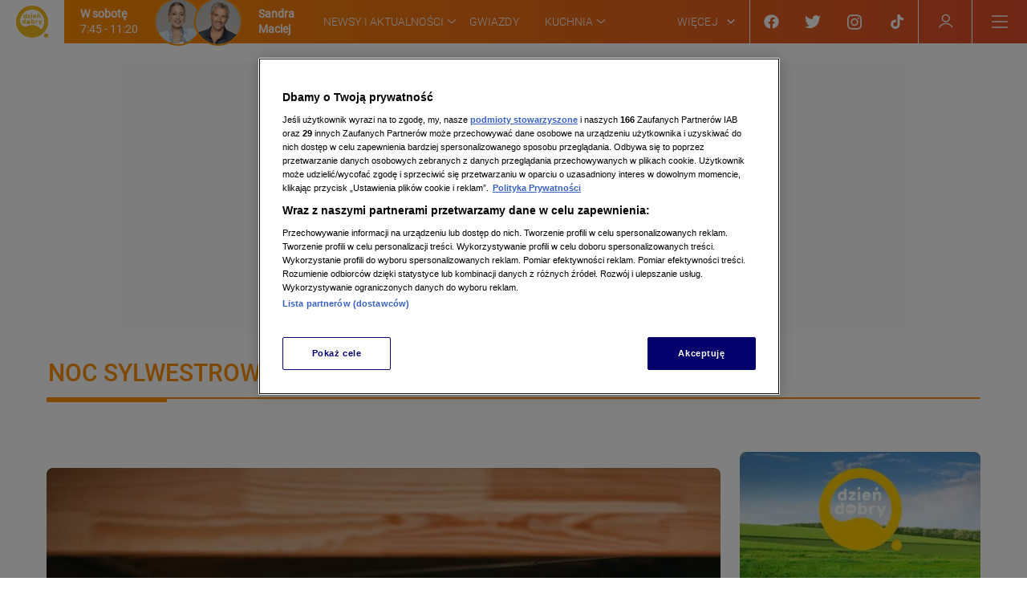

--- FILE ---
content_type: text/html; charset=utf-8
request_url: https://dziendobry.tvn.pl/tagi/noc-sylwestrowa
body_size: 195030
content:
<!DOCTYPE html><html lang="pl"><head><script type="text/javascript">
    (function () {
        window.addEventListener("DOMContentLoaded", () => {
            const cookieValue = ('; '+ document.cookie).split('; ab_atsdk2=').pop().split(';')[0] || undefined;
            const atsdk2Threshold = __NEXT_DATA__?.props?.initialState?.AbTests?.tests?.ab_atsdk2?.threshold;
            const testResult = (cookieValue !== undefined && atsdk2Threshold !== undefined) ? (parseInt(cookieValue, 10) <= parseInt(atsdk2Threshold, 10) ? 'ga' : 'gb') : 'na';
            const tvnToolsScript = () => document.querySelector('script[src*="https://tools.services.tvn.pl/entertainment.tvn.tools.js?1&sid=8162ca65,na"]');
            const s = tvnToolsScript();
            s.src = s.src.split(',')[0] + ',' + (testResult || 'na');
        });
    })();
</script><script async="" type="text/javascript">var OneTrustTCFStub=function(e){"use strict";var t=function(){var r=this;this.LOCATOR_NAME="__tcfapiLocator",this.win=window,this.init=function(){for(;r.win;){try{if(r.win.frames[r.LOCATOR_NAME]){r.cmpFrame=r.win;break}}catch(e){}if(r.win===window.top)break;r.win=r.win.parent}r.cmpFrame||(r.addFrame(),r.win.__tcfapi=r.executeTcfApi,r.win.receiveOTMessage=r.receiveIabMessage,(r.win.attachEvent||r.win.addEventListener)("message",r.win.receiveOTMessage,!1))},this.addFrame=function(){var e,t=r.win.document,i=!!r.win.frames[r.LOCATOR_NAME];return i||(t.body?((e=t.createElement("iframe")).style.cssText="display:none",e.name=r.LOCATOR_NAME,e.setAttribute("title","TCF Locator"),t.body.appendChild(e)):setTimeout(r.addFrame,5)),!i},this.receiveIabMessage=function(i){var a,e,t,n="string"==typeof i.data,s={};try{s=n?JSON.parse(i.data):i.data}catch(e){}s&&s.__tcfapiCall&&(s=s.__tcfapiCall,a=s.callId,e=s.command,t=s.parameter,s=s.version,r.executeTcfApi(e,t,function(e,t){e={__tcfapiReturn:{returnValue:e,success:t,callId:a}};i&&i.source&&i.source.postMessage&&i.source.postMessage(n?JSON.stringify(e):e,"*")},s))},this.executeTcfApi=function(){for(var e,t,i,a,n=[],s=0;s<arguments.length;s++)n[s]=arguments[s];if(!n.length)return r.win.__tcfapi.a||[];"setGdprApplies"===n[0]?3<n.length&&2===parseInt(n[1],10)&&"boolean"==typeof n[3]&&(r.gdprApplies=n[3],"function"==typeof n[2])&&n[2]("set",!0):(e=n[0],t=n[1],a=n[3],"function"==typeof(i=n[2])&&e&&("ping"===e?r.getPingReq(i,r.gdprApplies):r.addToQ(e,t,i,a)))},this.addToQ=function(e,t,i,a){var n=r.win.__tcfapi;n.a=n.a||[],n.a.push([e,t,i,a])},this.getPingReq=function(e,t){e({gdprApplies:t=void 0===t?void 0:t,cmpLoaded:!1,cmpStatus:"stub",apiVersion:"2.0"})},this.init()},i=new t;return e.TCF=t,e.tcfStub=i,e}({});</script><script type="text/javascript">
    (function () {
        const base = ["A","B","C","D","E","F","G","H","I","J","K","L","M","N","O","P","Q","R","S","T","U","V","W","X","Y","Z","a","b","c","d","e","f","g","h","i","j","k","l","m","n","o","p","q","r","s","t","u","v","w","x","y","z","0","1","2","3","4","5","6","7","8","9"];
        let value = '';

        window.__PAGE_VIEW_UID__ = {
            getUid() { if (!value) { this.generate(); } return value; },
            generate() {
                const updateParameter = function(e,t){var r=window.pp_gemius_extraparameters;if(r&&r.length){for(var n=!1,o=new RegExp("^".concat(e,"=.*?$")),i=0;i<r.length;i+=1)r[i].match(o)&&(r[i]="".concat(e,"=").concat(t),n=!0);n||r.push("".concat(e,"=").concat(t))}}
                value = [...new Array(12)].map(() => base[(Math.random() * base.length) | 0]).join('');
                updateParameter('pv_uid', value);
                return value;
            }
        }
    })();
</script><script type="text/javascript">
    (function () {
        var __LOGGER_INIT__=function(r){var t={};function e(n){if(t[n])return t[n].exports;var o=t[n]={i:n,l:!1,exports:{}};return r[n].call(o.exports,o,o.exports,e),o.l=!0,o.exports}return e.m=r,e.c=t,e.d=function(r,t,n){e.o(r,t)||Object.defineProperty(r,t,{enumerable:!0,get:n})},e.r=function(r){"undefined"!=typeof Symbol&&Symbol.toStringTag&&Object.defineProperty(r,Symbol.toStringTag,{value:"Module"}),Object.defineProperty(r,"__esModule",{value:!0})},e.t=function(r,t){if(1&t&&(r=e(r)),8&t)return r;if(4&t&&"object"==typeof r&&r&&r.__esModule)return r;var n=Object.create(null);if(e.r(n),Object.defineProperty(n,"default",{enumerable:!0,value:r}),2&t&&"string"!=typeof r)for(var o in r)e.d(n,o,function(t){return r[t]}.bind(null,o));return n},e.n=function(r){var t=r&&r.__esModule?function(){return r.default}:function(){return r};return e.d(t,"a",t),t},e.o=function(r,t){return Object.prototype.hasOwnProperty.call(r,t)},e.p="",e(e.s=0)}([function(r,t,e){"use strict";e.r(t),e.d(t,"noopReturn",(function(){return o})),e.d(t,"default",(function(){return E}));var n=function(){},o={debug:n,log:n,error:n};function u(r){return(u="function"==typeof Symbol&&"symbol"==typeof Symbol.iterator?function(r){return typeof r}:function(r){return r&&"function"==typeof Symbol&&r.constructor===Symbol&&r!==Symbol.prototype?"symbol":typeof r})(r)}function i(r){return function(r){if(Array.isArray(r))return c(r)}(r)||function(r){if("undefined"!=typeof Symbol&&null!=r[Symbol.iterator]||null!=r["@@iterator"])return Array.from(r)}(r)||function(r,t){if(!r)return;if("string"==typeof r)return c(r,t);var e=Object.prototype.toString.call(r).slice(8,-1);"Object"===e&&r.constructor&&(e=r.constructor.name);if("Map"===e||"Set"===e)return Array.from(r);if("Arguments"===e||/^(?:Ui|I)nt(?:8|16|32)(?:Clamped)?Array$/.test(e))return c(r,t)}(r)||function(){throw new TypeError("Invalid attempt to spread non-iterable instance.\nIn order to be iterable, non-array objects must have a [Symbol.iterator]() method.")}()}function c(r,t){(null==t||t>r.length)&&(t=r.length);for(var e=0,n=new Array(t);e<t;e++)n[e]=r[e];return n}function f(r,t){var e=Object.keys(r);if(Object.getOwnPropertySymbols){var n=Object.getOwnPropertySymbols(r);t&&(n=n.filter((function(t){return Object.getOwnPropertyDescriptor(r,t).enumerable}))),e.push.apply(e,n)}return e}function a(r){for(var t=1;t<arguments.length;t++){var e=null!=arguments[t]?arguments[t]:{};t%2?f(Object(e),!0).forEach((function(t){l(r,t,e[t])})):Object.getOwnPropertyDescriptors?Object.defineProperties(r,Object.getOwnPropertyDescriptors(e)):f(Object(e)).forEach((function(t){Object.defineProperty(r,t,Object.getOwnPropertyDescriptor(e,t))}))}return r}function l(r,t,e){var n;return n=function(r,t){if("object"!=u(r)||!r)return r;var e=r[Symbol.toPrimitive];if(void 0!==e){var n=e.call(r,t||"default");if("object"!=u(n))return n;throw new TypeError("@@toPrimitive must return a primitive value.")}return("string"===t?String:Number)(r)}(t,"string"),(t="symbol"==u(n)?n:n+"")in r?Object.defineProperty(r,t,{value:e,enumerable:!0,configurable:!0,writable:!0}):r[t]=e,r}var y=function(r){return"[".concat(r.group,"@").concat(r.timestamp,"] - ").concat(r.args.join(" "))},s=function(r){return a(a({},r.includes("memory")&&{memory:(t=[],e=function(){return t.map((function(r){return r.args.join(" ")}))},{logs:t,getLogMessages:e,getLogMessagesWithGroups:function(){return t.reduce((function(r,t){var e=t.group,n=y(t);return a(a({},r),{},l({},e,r[e]?[].concat(i(r[e]),[n]):[n]))}),{})},getLogMessage:function(){return e().join("\n")},getLogMessageWithLevel:function(){return t.map((function(r){return"[".concat(r.level.toUpperCase(),"][").concat(y(r))})).join("\n")},write:function(r){t.push(r)}})}),r.includes("console")&&{console:{write:function(r){console[r.level](y(r))}}});var t,e},b=function(r){return r.log="log",r.error="error",r.debug="debug",r}({});function p(r){return function(r){if(Array.isArray(r))return m(r)}(r)||function(r){if("undefined"!=typeof Symbol&&null!=r[Symbol.iterator]||null!=r["@@iterator"])return Array.from(r)}(r)||function(r,t){if(!r)return;if("string"==typeof r)return m(r,t);var e=Object.prototype.toString.call(r).slice(8,-1);"Object"===e&&r.constructor&&(e=r.constructor.name);if("Map"===e||"Set"===e)return Array.from(r);if("Arguments"===e||/^(?:Ui|I)nt(?:8|16|32)(?:Clamped)?Array$/.test(e))return m(r,t)}(r)||function(){throw new TypeError("Invalid attempt to spread non-iterable instance.\nIn order to be iterable, non-array objects must have a [Symbol.iterator]() method.")}()}function m(r,t){(null==t||t>r.length)&&(t=r.length);for(var e=0,n=new Array(t);e<t;e++)n[e]=r[e];return n}var g=function(r){if("undefined"==typeof window)return[!1];if(null==r||!r.length)return[!1];var t=window.sessionStorage.getItem("tvn-debug");if(!t)return[!1];if("true"===t)return[!0,Object.values(b)];var e=function(r){return r.split(",").reduce((function(r,t){return b[t]?[].concat(p(r),[t]):r}),[])}(t);return e.length?[!0,e]:[!1]};function v(r){return(v="function"==typeof Symbol&&"symbol"==typeof Symbol.iterator?function(r){return typeof r}:function(r){return r&&"function"==typeof Symbol&&r.constructor===Symbol&&r!==Symbol.prototype?"symbol":typeof r})(r)}var d=["logs","write"];function O(r,t){var e=Object.keys(r);if(Object.getOwnPropertySymbols){var n=Object.getOwnPropertySymbols(r);t&&(n=n.filter((function(t){return Object.getOwnPropertyDescriptor(r,t).enumerable}))),e.push.apply(e,n)}return e}function j(r){for(var t=1;t<arguments.length;t++){var e=null!=arguments[t]?arguments[t]:{};t%2?O(Object(e),!0).forEach((function(t){w(r,t,e[t])})):Object.getOwnPropertyDescriptors?Object.defineProperties(r,Object.getOwnPropertyDescriptors(e)):O(Object(e)).forEach((function(t){Object.defineProperty(r,t,Object.getOwnPropertyDescriptor(e,t))}))}return r}function w(r,t,e){var n;return n=function(r,t){if("object"!=v(r)||!r)return r;var e=r[Symbol.toPrimitive];if(void 0!==e){var n=e.call(r,t||"default");if("object"!=v(n))return n;throw new TypeError("@@toPrimitive must return a primitive value.")}return("string"===t?String:Number)(r)}(t,"string"),(t="symbol"==v(n)?n:n+"")in r?Object.defineProperty(r,t,{value:e,enumerable:!0,configurable:!0,writable:!0}):r[t]=e,r}function h(r,t){return function(r){if(Array.isArray(r))return r}(r)||function(r,t){var e=null==r?null:"undefined"!=typeof Symbol&&r[Symbol.iterator]||r["@@iterator"];if(null!=e){var n,o,u,i,c=[],f=!0,a=!1;try{if(u=(e=e.call(r)).next,0===t){if(Object(e)!==e)return;f=!1}else for(;!(f=(n=u.call(e)).done)&&(c.push(n.value),c.length!==t);f=!0);}catch(r){a=!0,o=r}finally{try{if(!f&&null!=e.return&&(i=e.return(),Object(i)!==i))return}finally{if(a)throw o}}return c}}(r,t)||function(r,t){if(!r)return;if("string"==typeof r)return S(r,t);var e=Object.prototype.toString.call(r).slice(8,-1);"Object"===e&&r.constructor&&(e=r.constructor.name);if("Map"===e||"Set"===e)return Array.from(r);if("Arguments"===e||/^(?:Ui|I)nt(?:8|16|32)(?:Clamped)?Array$/.test(e))return S(r,t)}(r,t)||function(){throw new TypeError("Invalid attempt to destructure non-iterable instance.\nIn order to be iterable, non-array objects must have a [Symbol.iterator]() method.")}()}function S(r,t){(null==t||t>r.length)&&(t=r.length);for(var e=0,n=new Array(t);e<t;e++)n[e]=r[e];return n}function P(r,t){if(null==r)return{};var e,n,o=function(r,t){if(null==r)return{};var e,n,o={},u=Object.keys(r);for(n=0;n<u.length;n++)e=u[n],t.indexOf(e)>=0||(o[e]=r[e]);return o}(r,t);if(Object.getOwnPropertySymbols){var u=Object.getOwnPropertySymbols(r);for(n=0;n<u.length;n++)e=u[n],t.indexOf(e)>=0||Object.prototype.propertyIsEnumerable.call(r,e)&&(o[e]=r[e])}return o}var A=function(r,t){Object.values(r).forEach((function(r){return r.write(t)}))};function I(r){if(!r)return{};r.logs,r.write;return P(r,d)}var E=function(){var r=arguments.length>0&&void 0!==arguments[0]?arguments[0]:["console"],t=g(r),e=h(t,2),n=e[0],u=e[1];if(!n)return o;var i=s(r);if(!Object.keys(i).length)return o;var c=function(r){A(i,j(j({},r),{},{timestamp:Date.now()}))};return j(j(j({},o),u.reduce((function(r,t){return j(j({},r),{},w({},t,(function(r){for(var e=arguments.length,n=new Array(e>1?e-1:0),o=1;o<e;o++)n[o-1]=arguments[o];c({level:t,group:r,args:n})})))}),{})),I(i.memory))}}]).default;

        window.__LOGGER__ = __LOGGER_INIT__(["console","memory"]);
    })();
</script><script type="text/javascript">
    (function () {
        const logger = window.__LOGGER__;
        window.addEventListener('load', () => logger.log('DOM', 'load'), { once: true });
        window.addEventListener('DOMContentLoaded', () => logger.log('DOM', 'DOMContentLoaded'), { once: true });
    })();
</script><script type="text/javascript">window.gemius_use_cmp = true;</script><script type="text/javascript">
window.dispatchOtEvent = function (type) {
    window.dispatchEvent(new CustomEvent("[ot]change", { detail: type }));
}
window.OptanonWrapper = function (e) {
  dispatchOtEvent("[ot]optanonwrapper");

  if (!window.__otld) {
    typeof __pixFallbackEvent === 'function' && __pixFallbackEvent({ ots: 'loaded' });
    window.__otld = true;
  }

  if (!window.__otld) {
    typeof __pixFallbackEvent === 'function' && __pixFallbackEvent({ ots: 'loaded' });
    window.__otld = true;
  }
  if (typeof window !== 'undefined') {
    __tcfapi('getTCData', 2, (tcData, success) => {
        typeof __pixFallbackEvent === 'function' && __pixFallbackEvent({ ots: tcData.eventStatus });
        if (success) {
            dispatchOtEvent("[ot]tcfresponse");
            window.__tcfapi_ready = true;
            
            if (tcData.eventStatus === 'cmpuishown') {
                dispatchOtEvent("[ot]popupshow");
            }
        
            if (tcData.eventStatus === 'useractioncomplete') {
                window.__tcfapi_user_acctepted = true;
                dispatchOtEvent("[ot]useractioncomplete");
            }

            if (tcData.eventStatus === 'tcloaded') {
                window.__tcfapi_user_acctepted = true;
                dispatchOtEvent("[ot]loaded");
            }
        } else {
            dispatchOtEvent("[ot]error");
        }
    }, []);
  } 
}</script><script src="https://cdn.cookielaw.org/scripttemplates/otSDKStub.js" data-document-language="true" type="text/javascript" charSet="UTF-8" data-domain-script="731ac994-d607-44f4-8d4b-b2c87e6aedea" defer=""></script><script type="text/javascript">(navigator.userAgent.indexOf("MSIE")!==-1||navigator.appVersion.indexOf("Trident/")>-1)&&(window.location.href="/nieobslugiwana-przegladarka");</script><link rel="preload" as="font" href="/static/fonts/roboto/roboto-medium-webfont.woff2" type="font/woff2" crossorigin="anonymous"/><link rel="preload" as="font" href="/static/fonts/roboto/roboto-bold-webfont.woff2" type="font/woff2" crossorigin="anonymous"/><link rel="preload" as="font" href="/static/fonts/roboto/roboto-regular-webfont.woff2" type="font/woff2" crossorigin="anonymous"/><link rel="preload" as="font" href="/static/fonts/roboto_condensed/roboto-condensed-700.woff2" type="font/woff2" crossorigin="anonymous"/><link rel="preload" as="font" href="/static/fonts/roboto/roboto-black-webfont.woff2" type="font/woff2" crossorigin="anonymous"/><link rel="preload" as="font" href="/static/fonts/roboto/roboto-light-webfont.woff2" type="font/woff2" crossorigin="anonymous"/><style>body {
    overflow: hidden;
}
body:before {
    content: '';
    position: absolute;
    top: 0;
    left: 0;
    right: 0;
    bottom: 0;
    background: #eee;
}
@media screen and (max-width: 359px) {
    body:after {
        content: 'mobile-small';
        display: none;
    }
}
@media screen and (min-width: 480px) {
    body:after {
        content: 'mobile-wide';
        display: none;
    }
}
@media screen and (max-width: 719px) {
    body:after {
        content: 'mobile-only';
        display: none;
    }
}
@media screen and (min-width: 720px) {
    body:after {
        content: 'tablet';
        display: none;
    }
}
@media screen and (min-width: 1024px) {
    body:after {
        content: 'desktop-narrow';
        display: none;
    }
}
@media screen and (min-width: 1280px) {
    body:after {
        content: 'desktop-normal';
        display: none;
    }
}
@media screen and (min-width: 1600px) {
    body:after {
        content: 'desktop-wide';
        display: none;
    }
}
@media screen and (min-width: 1920px) {
    body:after {
        content: 'desktop-fullhd';
        display: none;
    }
}
</style><script type="text/javascript" class="wake-script">/*! For license information please see app.js.LICENSE.txt */
(()=>{var t,e,a={50:(t,e,a)=>{"use strict";a.d(e,{V:()=>r});var n=a(350),s=a(212),i=a(918);class r{constructor(t,e){if(!t)return;(()=>{if(!t.t)return;const e=t.$?.i?.()||{};(0,s.v)(e,t.i?.()||{}),t.$?.t&&(0,s.ie)(t.$.t).forEach(t=>t(e)),t.t&&(0,s.ie)(t.t).forEach(t=>t(e)),t=e})(),(0,s.v)(t,e),this.I=t;const a=()=>{t.D?.(),n.G.S&&t.N&&n.G.S({C:[i.A.O,t.N]})};n.G.S&&t.N&&n.G.S({C:[i.A._,t.N]}),t.T?(t.T?.(),a()):t.F?(async()=>{await(t.F?.()),a()})():a()}}},52:(t,e,a)=>{"use strict";a.d(e,{A:()=>i});var n=a(350),s=a(918);const i={t:[t=>(t.R=()=>{t.L.U=t.U,n.G.S({C:[s.A.M,t.L.U,s.A.P,"identity"],L:t.N})},t),t=>(t.q=()=>{const e=t.J();void 0!==e&&t.L.B!==e&&(t.L.B=e)},t),t=>(t.W=()=>{n.G.H({K:{l1:[s.A.X,s.A.P,"identity"]},Y:e=>{t.q(),e.tt().Z(t.L)}})},t)],i:()=>({L:{B:null,U:void 0,et:!0},N:void 0})}},60:(t,e,a)=>{"use strict";a.d(e,{k:()=>s});const n=[];for(let t=0;t<256;++t)n.push((t+256).toString(16).slice(1));function s(t,e=0){return(n[t[e+0]]+n[t[e+1]]+n[t[e+2]]+n[t[e+3]]+"-"+n[t[e+4]]+n[t[e+5]]+"-"+n[t[e+6]]+n[t[e+7]]+"-"+n[t[e+8]]+n[t[e+9]]+"-"+n[t[e+10]]+n[t[e+11]]+n[t[e+12]]+n[t[e+13]]+n[t[e+14]]+n[t[e+15]]).toLowerCase()}},212:(t,e,a)=>{"use strict";a.d(e,{v:()=>E,AP:()=>b,DJ:()=>u,IU:()=>N,K7:()=>O,OH:()=>S,QS:()=>I,QY:()=>g,YU:()=>h,Z9:()=>x,_S:()=>f,d:()=>o,f:()=>C,ie:()=>m,iq:()=>D,mQ:()=>$,mX:()=>y,pV:()=>k,q2:()=>A,sc:()=>w,tH:()=>p,u5:()=>v,vG:()=>d,w:()=>r,wc:()=>T,wg:()=>l,yb:()=>c,yy:()=>j});var n=a(350),s=a(918),i=a(869);const r=window,o=document,$=(...t)=>r.Object.prototype.hasOwnProperty.call(...t),c=r.setInterval,l=r.setTimeout,d=r.clearInterval,u=r.clearTimeout,p=r.Object.assign,y=r.Object.keys,m=r.Object.values,g=r.Object.entries,v=(t,...e)=>t.push(...e),f=t=>r.localStorage.getItem(t),b=(t,e)=>{try{r.localStorage.setItem(t,e)}catch(a){const o=n.G.H({nt:"last",K:{l1:[s.A.st,t,s.A.it]}})?.[0]?.[0]?.tt();if(o)return;const $=g(r.localStorage).reduce((t,[e,a])=>(t[e]=a.length,t),{});n.G.S({C:[s.A.st,t,s.A.warning],L:(0,i.G)({currentLocalStorageData:$,newData:{[t]:e.length}}),rt:a})}},w=t=>r.localStorage.removeItem(t),h=(...t)=>Number.isInteger(...t),I=t=>JSON.parse(t),D=JSON.stringify,x=()=>Date.now(),S=r.encodeURIComponent,N=r.decodeURIComponent,A=(...t)=>r.addEventListener(...t),C=(...t)=>r.removeEventListener(...t),k=()=>r.location.hostname,O=r.Promise,_=t=>t&&"object"==typeof t&&!Array.isArray(t),E=(t,...e)=>{if(!e.length)return t;const a=e.shift();if(_(t)&&_(a))for(const e in a)_(a[e])?(t[e]||Object.assign(t,{[e]:{}}),E(t[e],a[e])):Object.assign(t,{[e]:a[e]});return E(t,...e)},T=()=>n.G.H({nt:"last",K:{l1:[s.A.ot,s.A.$t]}})[0]?.[0].tt().L,j=t=>new O(e=>l(()=>e(),t))},350:(t,e,a)=>{"use strict";a.d(e,{G:()=>n});const n={}},386:(t,e,a)=>{"use strict";a.d(e,{s:()=>i});var n=a(350);let s;const i=(t,e=!1)=>{if(s||(s=n.G.lt("eventsMap")?.L.$t.ct??[]),null===t)return t;if(void 0===t)return t;if(Array.isArray(t)){const a=[];return t.forEach((t,n)=>{a[n]=i(t,e)}),a}if("object"==typeof t){const a={};return Object.entries(t).forEach(([t,n])=>{a[s[t]?e?`$${s[t]}`:s[t]:t]=i(n,e)}),a}return s[t]||t}},566:(t,e)=>{var a;a=function(t){t.version="1.2.2";var e=function(){for(var t=0,e=new Array(256),a=0;256!=a;++a)t=1&(t=1&(t=1&(t=1&(t=1&(t=1&(t=1&(t=1&(t=a)?-306674912^t>>>1:t>>>1)?-306674912^t>>>1:t>>>1)?-306674912^t>>>1:t>>>1)?-306674912^t>>>1:t>>>1)?-306674912^t>>>1:t>>>1)?-306674912^t>>>1:t>>>1)?-306674912^t>>>1:t>>>1)?-306674912^t>>>1:t>>>1,e[a]=t;return"undefined"!=typeof Int32Array?new Int32Array(e):e}(),a=function(t){var e=0,a=0,n=0,s="undefined"!=typeof Int32Array?new Int32Array(4096):new Array(4096);for(n=0;256!=n;++n)s[n]=t[n];for(n=0;256!=n;++n)for(a=t[n],e=256+n;e<4096;e+=256)a=s[e]=a>>>8^t[255&a];var i=[];for(n=1;16!=n;++n)i[n-1]="undefined"!=typeof Int32Array?s.subarray(256*n,256*n+256):s.slice(256*n,256*n+256);return i}(e),n=a[0],s=a[1],i=a[2],r=a[3],o=a[4],$=a[5],c=a[6],l=a[7],d=a[8],u=a[9],p=a[10],y=a[11],m=a[12],g=a[13],v=a[14];t.table=e,t.bstr=function(t,a){for(var n=-1^a,s=0,i=t.length;s<i;)n=n>>>8^e[255&(n^t.charCodeAt(s++))];return~n},t.buf=function(t,a){for(var f=-1^a,b=t.length-15,w=0;w<b;)f=v[t[w++]^255&f]^g[t[w++]^f>>8&255]^m[t[w++]^f>>16&255]^y[t[w++]^f>>>24]^p[t[w++]]^u[t[w++]]^d[t[w++]]^l[t[w++]]^c[t[w++]]^$[t[w++]]^o[t[w++]]^r[t[w++]]^i[t[w++]]^s[t[w++]]^n[t[w++]]^e[t[w++]];for(b+=15;w<b;)f=f>>>8^e[255&(f^t[w++])];return~f},t.str=function(t,a){for(var n=-1^a,s=0,i=t.length,r=0,o=0;s<i;)(r=t.charCodeAt(s++))<128?n=n>>>8^e[255&(n^r)]:r<2048?n=(n=n>>>8^e[255&(n^(192|r>>6&31))])>>>8^e[255&(n^(128|63&r))]:r>=55296&&r<57344?(r=64+(1023&r),o=1023&t.charCodeAt(s++),n=(n=(n=(n=n>>>8^e[255&(n^(240|r>>8&7))])>>>8^e[255&(n^(128|r>>2&63))])>>>8^e[255&(n^(128|o>>6&15|(3&r)<<4))])>>>8^e[255&(n^(128|63&o))]):n=(n=(n=n>>>8^e[255&(n^(224|r>>12&15))])>>>8^e[255&(n^(128|r>>6&63))])>>>8^e[255&(n^(128|63&r))];return~n}},"undefined"==typeof DO_NOT_EXPORT_CRC?a(e):a({})},671:t=>{t.exports={identityStorageDriverCookie:["wake_essentials","wake_analytics","wake_advertisement","wake_content-personalization"],identityStorageDriverIndexedDB:["wake_storage"],deprecatedIds:["aaid","idfa","ctvaid"]}},869:(t,e,a)=>{"use strict";a.d(e,{G:()=>s});var n=a(212);const s=t=>(0,n.QS)((0,n.iq)(t))},918:(t,e,a)=>{"use strict";a.d(e,{A:()=>s});const n={dt:0,Y:0,ut:0,yt:0,gt:0,vt:0,ft:0,bt:0,wt:0,ht:0,It:0,t:0,Dt:0,xt:0,St:0,Nt:0,At:0,Ct:0,X:0,kt:0,Ot:0,_t:0,Et:0,Tt:0,jt:0,Ft:0,Rt:0,Ut:0,Lt:0,Mt:0,$t:0,Pt:0,ot:0,zt:0,qt:0,Vt:0,Jt:0,Bt:0,Gt:0,L:0,Wt:0,Ht:0,Kt:0,Qt:0,Xt:0,Yt:0,Zt:0,te:0,ee:0,ae:0,ne:0,se:0,re:0,oe:0,$e:0,ce:0,le:0,de:0,ue:0,pe:0,ye:0,me:0,ge:0,ve:0,rt:0,fe:0,be:0,we:0,he:0,Ie:0,De:0,xe:0,Se:0,Ne:0,Ae:0,Ce:0,ke:0,Oe:0,_e:0,Ee:0,Te:0,je:0,Fe:0,Re:0,Ue:0,Le:0,Me:0,Pe:0,ze:0,qe:0,Ve:0,Je:0,Be:0,Ge:0,We:0,He:0,Ke:0,Qe:0,P:0,Xe:0,Ye:0,Ze:0,ta:0,ea:0,aa:0,sa:0,T:0,ia:0,ra:0,oa:0,$a:0,ca:0,la:0,da:0,ua:0,pa:0,ya:0,ma:0,ga:0,K:0,va:0,fa:0,ba:0,wa:0,ha:0,Ia:0,Da:0,xa:0,Sa:0,Na:0,Aa:0,Ca:0,ka:0,Oa:0,_a:0,Ea:0,Ta:0,ja:0,U:0,Fa:0,Ra:0,Ua:0,La:0,Ma:0,Pa:0,za:0,qa:0,Va:0,Ja:0,Ba:0,Ga:0,Wa:0,Ha:0,Ka:0,Qa:0,Xa:0,Ya:0,et:0,Za:0,tn:0,en:0,an:0,nn:0,sn:0,rn:0,$n:0,cn:0,ln:0,dn:0,un:0,pn:0,yn:0,mn:0,gn:0,vn:0,fn:0,bn:0,wn:0,hn:0,In:0,Dn:0,xn:0,Sn:0,Nn:0,An:0,Cn:0,kn:0,On:0,_n:0,En:0,Tn:0,jn:0,Fn:0,Rn:0,Un:0,Ln:0,Mn:0,Pn:0,zn:0,qn:0,Vn:0,Jn:0,M:0,Bn:0,Gn:0,O:0,_:0,N:0,Wn:0,Hn:0,Kn:0,Qn:0,Xn:0,Yn:0,Zn:0,ts:0,es:0,ns:0,ss:0,rs:0,$s:0,cs:0,ls:0,ds:0,us:0,ps:0,ys:0,C:0,gs:0,vs:0,fs:0,bs:0,ws:0,hs:0,Is:0,Ds:0,xs:0,Ss:0,Ns:0,As:0,Cs:0,ks:0,Os:0,_s:0,Es:0,B:0,Ts:0,js:0,it:0,Fs:0,Rs:0,st:0,Us:0,Ls:0,Ms:0,Ps:0,zs:0,qs:0,Vs:0,Js:0,Bs:0,Gs:0,Ws:0,Hs:0},s=(()=>{const t=n;return Object.keys(t).forEach(e=>{t[e]=e}),t})()}},n={};function s(t){var e=n[t];if(void 0!==e)return e.exports;var i=n[t]={exports:{}};return a[t].call(i.exports,i,i.exports,s),i.exports}s.m=a,s.amdO={},s.n=t=>{var e=t&&t.__esModule?()=>t.default:()=>t;return s.d(e,{a:e}),e},s.d=(t,e)=>{for(var a in e)s.o(e,a)&&!s.o(t,a)&&Object.defineProperty(t,a,{enumerable:!0,get:e[a]})},s.f={},s.e=t=>Promise.all(Object.keys(s.f).reduce((e,a)=>(s.f[a](t,e),e),[])),s.u=t=>t+".app.js",s.h=()=>"e8a63ca61c9348e19d8e",s.o=(t,e)=>Object.prototype.hasOwnProperty.call(t,e),t={},e="wake:",s.l=(a,n,i,r)=>{if(t[a])t[a].push(n);else{var o,$;if(void 0!==i)for(var c=document.getElementsByTagName("script"),l=0;l<c.length;l++){var d=c[l];if(d.getAttribute("src")==a||d.getAttribute("data-webpack")==e+i){o=d;break}}o||($=!0,(o=document.createElement("script")).charset="utf-8",o.timeout=120,s.nc&&o.setAttribute("nonce",s.nc),o.setAttribute("data-webpack",e+i),o.src=a),t[a]=[n];var u=(e,n)=>{o.onerror=o.onload=null,clearTimeout(p);var s=t[a];if(delete t[a],o.parentNode&&o.parentNode.removeChild(o),s&&s.forEach(t=>t(n)),e)return e(n)},p=setTimeout(u.bind(null,void 0,{type:"timeout",target:o}),12e4);o.onerror=u.bind(null,o.onerror),o.onload=u.bind(null,o.onload),$&&document.head.appendChild(o)}},s.r=t=>{"undefined"!=typeof Symbol&&Symbol.toStringTag&&Object.defineProperty(t,Symbol.toStringTag,{value:"Module"}),Object.defineProperty(t,"__esModule",{value:!0})},s.p="https://wake.tvn.pl/packages/release/1.13.2/web/",(()=>{var t={main:0};s.f.j=(e,a)=>{var n=s.o(t,e)?t[e]:void 0;if(0!==n)if(n)a.push(n[2]);else{var i=new Promise((a,s)=>n=t[e]=[a,s]);a.push(n[2]=i);var r=s.p+s.u(e),o=new Error;s.l(r,a=>{if(s.o(t,e)&&(0!==(n=t[e])&&(t[e]=void 0),n)){var i=a&&("load"===a.type?"missing":a.type),r=a&&a.target&&a.target.src;o.message="Loading chunk "+e+" failed.\n("+i+": "+r+")",o.name="ChunkLoadError",o.type=i,o.request=r,n[1](o)}},"chunk-"+e,e)}};var e=(e,a)=>{var n,i,[r,o,$]=a,c=0;if(r.some(e=>0!==t[e])){for(n in o)s.o(o,n)&&(s.m[n]=o[n]);if($)$(s)}for(e&&e(a);c<r.length;c++)i=r[c],s.o(t,i)&&t[i]&&t[i][0](),t[i]=0},a=self.webpackChunkwake=self.webpackChunkwake||[];a.forEach(e.bind(null,0)),a.push=e.bind(null,a.push.bind(a))})(),(()=>{"use strict";var t=s(50);const e={};var a=s(350),n=s(918);e.D=()=>{a.G.H({nt:"last",K:{l1:[n.A.Se,n.A.tn,n.A.St]},Y:async t=>{await a.G.S({Ks:!0,C:[n.A.Se,n.A.Ie,n.A.St]}),await Promise.all([s.e("vendors-node_modules_ua-parser-js_src_ua-parser_js-node_modules_id5io_id5-api_js_lib_id5-api_-a108ab"),s.e("ep1")]).then(s.bind(s,230)),t.Qs(),t.tt().Z()}}),a.G.H({nt:"all",K:{l1:[n.A.Se,n.A.Ie,n.A.St]},Y:async t=>{if(a.G.lt("eventsMap"))return void t.tt().Z();const e=(await s.e("eventsMap").then(s.bind(s,385))).default;a.G.S({C:[n.A.Pt,n.A.St],vt:"eventsMap",L:{U:"eventsMap",$t:{ct:e}}}),t.tt().Z()}})};const i={Xs:0,Ys:0,Zs:0,ti:{},ei:{},ai:[],ni:{},si:{},ii:0,ri:!1,oi:void 0};var r=s(212);i.T=()=>{i.oi=(0,r.yb)(i.$i,1e4)},i.D=()=>{i.H({un:40,K:{l1:[n.A.Zt,n.A.St]},Y:()=>{i.ii>0?i.ri=!0:i.ci(),(0,r.vG)(i.oi)}})},i.S=(t,e)=>{let a;const n=t.li,s=t.Ks,o=e?.di||i.ni,$=t.C,c=Array($.length);let l=$.length;for(;l--;)c[l]=$[l];let d=t.Xs;const u=[];n||(t.ui||(t.ui={}),void 0===t.Z&&(t.Z=(e,a)=>{const n=a??(0,r.mX)(t.ui).length;t.ui[n]=e}),void 0===t.pi&&(t.pi=()=>{}),s&&(a=new r.K7((e,a)=>{const n=t.Z,s=t.pi;t.Z=t=>{e(t),n(t)},t.pi=t=>{a(t),s(t)}}),t.yi=a),d=++i.Xs,t.Xs=d,i.ti[d]=t,i.ti[d].C=c,void 0===t.mi&&(t.mi=Date.now()),void 0===t.vt&&(t.vt=""+d),(0,r.u5)(c,"all"));const p={};for(let e=0;e<c.length;e++){const a=c[e];if(n||((0,r.mQ)(i.ei,a)||(i.ei[a]=[]),(0,r.u5)(i.ei[a],d)),(0,r.mQ)(o,a))for(let e=0;e<o[a].length;e++){const n=o[a][e];if(void 0!==n&&(void 0===p[n.Ys]&&(n.gi=n.fi,p[n.Ys]=!0),n.gi>0&&void 0!==n.C[a]&&n.gi--,0===n.gi)){n.gi=n.fi;let e=!1;for(const t in n.bi){for(const a in c)if(c[a]===n.bi[t]&&(e=!0),e)break;if(e)break}if(e||!n.wi)continue;if((0,r.u5)(n.wi.hi[n.Ii],t),n.wi.L.Ln(n.wi.hi)){const t={};for(const e in n.wi.hi)t[e]=n.wi.hi[e],n.wi.hi[e]=[];const e=100-n.wi.L.un;Array.isArray(u[e])||(u[e]=[]),(0,r.u5)(u[e],{Di:n,ti:t})}}}}return i.ii++,u.forEach(t=>{t.forEach(t=>{const e=t.Di.wi,a=t.ti;t.Di.wi&&t.Di.wi.xi({Si:()=>a,tt:()=>{for(const t in a){const e=a[t];if(e.length>0)return e[0]}},lt:t=>{for(const e in a){const n=a[e][0];if(n.vt===t)return n}},Qs:()=>{const a=e.Zs;e.Ni=!1,e.Ci.Ai.forEach(t=>{i.ni[t.ki][t.Oi]=void 0}),e.Ci._i.forEach(t=>{i.si[t.ki][t.Oi]=void 0}),i.ai[a]=void 0,delete t.Di.wi}},t.Di.Ii)})}),i.ii--,i.ri&&0===i.ii&&i.ci(),s&&!n?a:t.ui},i.H=(t,e)=>{void 0===e&&(e={});const a=t.Ei,s=t.Ti;t.Ei=void 0,t.Ti=void 0;let o=!1;if(void 0!==a&&(a.Y=()=>{e.ji?.Qs(),o=!0},i.H(a)),void 0!==s&&(s.Y=()=>{e.ji||i.H(t,e)},i.H(s),o=!0),o)return;const $=++i.Zs;void 0===t.Ln&&(t.Ln=t=>{for(const e in t)if(t[e].length>0)return!0;return!1}),void 0===t.vt&&(t.vt=""+$);const c={Fi:{Qs:()=>{c.Ni=!1,c.Ci.Ai.forEach(t=>{i.ni[t.ki][t.Oi]=void 0}),c.Ci._i.forEach(t=>{i.si[t.ki][t.Oi]=void 0}),delete e.ji}},vt:t.vt,L:t,hi:{},ti:[],Ri:[],Ui:[],Ci:{Ai:[],_i:[]},Ni:!0};(0,r.u5)(i.ai,c);const l=t.K,d=t.Ks,u=!!t.nt,p={},y={};let m;const g=[];let v=[];t.un??=50,void 0===t.Y&&(t.Y=()=>{}),c.Zs=$,d?m=new r.K7((e,a)=>{c.xi=(...n)=>{try{t.Y(...n),e(n)}catch(t){a(t)}}}):c.xi=(...e)=>{try{t.Y(...e),(0,r.u5)(g,e)}catch(t){i.S({C:[n.A.Li,n.A.we,n.A.rt],Yt:"Error while executing listener action",rt:t,L:c.L})}};for(const t in l){let e;const a=l[t],n=++i.Ys,s={wi:c,Ys:n,Ii:t,C:{},bi:[],gi:0,fi:0};s.wi.hi[t]=[];for(let t=0;t<a.length;t++){let n=a[t];const o="!"!==n[0];if(n=o?n:n.substring(1),u&&(void 0===e?e=(0,r.mQ)(i.ei,n)?i.ei[n]:[]:e.length>0&&(e=o?e.filter(t=>i.ei[n]?.includes(t)??!0):e.filter(t=>!i.ei[n]?.includes(t)??!0))),o){s.C[n]=!0,s.gi++,(0,r.mQ)(i.ni,n)||(i.ni[n]=[]);const t=(0,r.u5)(i.ni[n],s)-1;(0,r.u5)(c.Ci.Ai,{ki:n,Oi:t}),u&&((0,r.mQ)(p,n)||(p[n]=[]),(0,r.u5)(p[n],s))}else(0,r.u5)(s.bi,n)}if(e&&e.length){const t=e?.filter(t=>!v.includes(t));v=v.concat(t||[])}s.fi=s.gi}if(v.length>0)switch(t.nt){case"all":v.sort((t,e)=>t-e).forEach(t=>{const e=i.ti[t];e.li=!0;const a={Mi:y,di:p};i.S(e,a)});break;case"first":{const t=v[0],e=i.ti[t];e.li=!0;const a={Mi:y,di:p};i.S(e,a);break}case"last":{const t=v[v.length-1],e=i.ti[t];e.li=!0;const a={Mi:y,di:p};i.S(e,a);break}}return e.ji=c.Fi,d?m:g},i.Pi=t=>{i.ai.forEach(e=>{e.vt===t&&e.Fi.Qs()})},i.zi=t=>i.ti[t],i.je=()=>i.ti,i.lt=t=>{for(const e in i.ti)if(i.ti[e].vt===t)return i.ti[e]},i.ci=()=>{i.ai.forEach(t=>t?.Fi.Qs()),i.Xs=0,i.Ys=0,i.Zs=0,i.ti={},i.ei={},i.ai=[],i.ni={},i.si={},i.ii=0,i.ri=!1},i.$i=()=>{const t=i.ei.qi;if(t?.fa){for(const e in t)delete i.ti[t[e]];(0,r.ie)(i.ei).forEach(e=>{e.reduce((e,a,n)=>(t.includes(a)&&(0,r.u5)(e,n),e),[]).forEach(t=>delete e[t])}),i.ei.qi=[]}},new class extends t.V{constructor(){super(i);const{S:t,H:e,lt:s,je:o}=i;return(0,r.tH)(a.G,{S:t,H:e,lt:s,je:o}),t({C:[n.A.he],vt:n.A.he}),{}}};const o={},$={nn:"web/tcf",Vi:"web"};o.T=()=>a.G.S({C:[n.A.Pt,n.A.St],L:{$t:$,U:"packageConfig"}}),new class extends t.V{constructor(){return super(o),{}}};const c={N:n.A.$t,$t:{},D:()=>{a.G.H({nt:"all",K:{l1:[n.A.Pt]},Y:t=>c.Ji(t.tt().L)})},Ji:t=>{c.$t={...c.$t,...t.$t},a.G.S({C:[n.A.ot,n.A.$t,t.U],L:c.$t})}};new class extends t.V{constructor(){return super(c),{}}},a.G.S({C:[n.A.On,n.A.ut],L:{application:{event:{endCriticalSection:{Bi:"internal",Gi:!1,Wi:/^(1\.[0-2]),application,(web),.*$/}},main:{setup:{Bi:"internal",Gi:!1,Wi:/^(1\.[1-2]),application,(web),.*$/},setEnvironment:{Bi:"internal",Gi:!1,Wi:/^(1\.[1-2]),application,(mobile),.*$/},setTvnIds:{Bi:"internal",Gi:!1,Ts:["1.1","1.2"],Wi:/^(1\.[1-2]),application,(mobile),.*$/}},rws:{storageAccessChanged:{Bi:"internal",Gi:!1,Wi:/^(1\.[1-2]),application,(web),.*$/}}}}}),a.G.S({C:[n.A.On,n.A.ut],L:{identity:{id:{getAll:{Bi:"internal",Gi:!1,Wi:/^(1\.[0-2]),identity,(web|mobile),.*$/},getIds:{Bi:"internal",Gi:!1,Wi:/^(1\.[0-2]),identity,(web|mobile)+,.*$/},setup:{Bi:"internal",Gi:!1,Wi:/^(1\.0),identity,(web),.*$/},getIdsForDmp:{Bi:"internal",Gi:!1,Wi:/^(1\.[1-2]),identity,(mobile),.*$/},getIdsForAdOcean:{Bi:"internal",Gi:!1,Wi:/^(1\.[1-2]),identity,(mobile),.*$/},getIdsForDeap:{Bi:"internal",Gi:!1,Wi:/^(1\.[1-2]),identity,(mobile),.*$/},getIdsForGam:{Bi:"internal",Gi:!1,Wi:/^(1\.[1-2]),identity,(mobile),.*$/},getIdsForReporting:{Bi:"internal",Gi:!1,Wi:/^(1\.[1-2]),identity,(mobile),.*$/},getIdsForDAI:{Bi:"internal",Gi:!1,Wi:/^(1\.[1-2]),identity,(mobile),.*$/},setEnvironment:{Bi:"internal",Gi:!1,Wi:/^(1\.0),identity,(mobile),.*$/},setTvnIds:{Bi:"internal",Gi:!1,Wi:/^(1\.0),identity,(mobile),.*$/},onChange:{Bi:"external",Gi:!1,Wi:/^(1\.[0-2]),identity,(web|mobile),.*$/}}}}}),a.G.S({C:[n.A.On,n.A.ut],L:{debug:{config:{update:{Bi:"internal",Gi:!1,Wi:/^(1\.[1-2]),debug,(web),.*$/}},logs:{getLogsForPerformanceMonitor:{Bi:"internal",Gi:!1,Wi:/^([0-9]\.[0-9]),debug,(web),.*$/}}}}}),a.G.S({C:[n.A.On,n.A.ut],L:{gdpr:{oneTrust:{setConsents:{Bi:"internal",Gi:!1,Wi:/^(1\.[0-2]),gdpr,(mobile),.*$/},getConsents:{Bi:"internal",Gi:!1,Wi:/^(1\.[0-2]),gdpr,(web|mobile),.*$/}}}}});const l={D:()=>{a.G.H({K:{l1:["oneTrust","getConsents","gdpr",n.A.yt,n.A.ra]},Y:t=>{const e=t.tt(),s=a.G.H({nt:"last",K:{l1:[n.A.Rt,n.A.zt,n.A.Te]}}).map(t=>t[0].tt().L)[0];e.Z(s)}}),a.G.H({K:{l1:["oneTrust","setConsents","gdpr",n.A.yt,n.A.ra]},Y:t=>{a.G.S({C:[n.A.Qa,n.A.qt,n.A.Te],L:t.tt().L.Et?.[0]})}})}};new class extends t.V{constructor(){return super(l),{}}};const d={D:()=>{a.G.H({K:{l1:["id","getAll","identity",n.A.yt,n.A.ra]},Y:t=>{const{L:e,Z:s}=t.tt(),{ka:i}=e,{He:r,t:o}=i,$="default",c=a.G.S({C:[n.A.Dn,n.A.es,n.A.ta]})[0];s(a.G.S({C:[n.A.Ee,n.A.P,$,r,n.A.Xe,o],L:{bt:c,ys:$,ua:r,t:o}})[0])}}),a.G.H({K:{l1:["id","getIds","identity",n.A.yt,n.A.ra]},Y:t=>{const{L:e,Z:s}=t.tt(),{ka:i,Et:r}=e,[o,$]=r,{Gn:c,He:l,t:d}=i,u=a.G.S({C:[n.A.Dn,n.A.es,n.A.ta]})[0];s(a.G.S({C:[n.A.Ee,n.A.P,$,l,n.A.Xe,d],L:{bt:u,Tn:o,ys:$,Gn:c,ua:l,t:d}})[0])}}),a.G.H({K:{l1:["id","getIdsForDmp","identity",n.A.yt,n.A.ra]},Y:t=>{const{L:e,Z:a}=t.tt(),{ka:n,Et:s}=e,{Gn:i,He:r,t:o}=n;a(d.Me(s?.[0],"dmp",r,i,o))}}),a.G.H({K:{l1:["id","getIdsForAdOcean","identity",n.A.yt,n.A.ra]},Y:t=>{const{L:e,Z:a}=t.tt(),{ka:n,Et:s}=e,{Gn:i,He:r,t:o}=n;a(d.Me(s?.[0],"adOcean",r,i,o))}}),a.G.H({K:{l1:["id","getIdsForDeap","identity",n.A.yt,n.A.ra]},Y:t=>{const{L:e,Z:a}=t.tt(),{ka:n,Et:s}=e,{Gn:i,He:r,t:o}=n;a(d.Me(s?.[0],"deap",r,i,o))}}),a.G.H({K:{l1:["id","getIdsForGam","identity",n.A.yt,n.A.ra]},Y:t=>{const{L:e,Z:a}=t.tt(),{ka:n,Et:s}=e,{Gn:i,He:r,t:o}=n;a(d.Me(s?.[0],"gam",r,i,o))}}),a.G.H({K:{l1:["id","getIdsForReporting","identity",n.A.yt,n.A.ra]},Y:t=>{const{L:e,Z:a}=t.tt(),{ka:n,Et:s}=e,{Gn:i,He:r,t:o}=n;a(d.Me(s?.[0],"reporting",r,i,o))}}),a.G.H({K:{l1:["id","getIdsForDAI","identity",n.A.yt,n.A.ra]},Y:t=>{const{L:e,Z:a}=t.tt(),{ka:n,Et:s}=e,{Gn:i,He:r,t:o}=n;a(d.Me(s?.[0],"DAI",r,i,o))}}),a.G.H({nt:"last",Ti:{nt:"last",K:{l1:[n.A.O,n.A.ta]}},K:{l1:[n.A.Rt,"repositories",n.A.ta],l2:[n.A.Rt,n.A.ia,n.A.ta]},Y:()=>{const t=a.G.S({C:[n.A.Dn,n.A.es,n.A.ta]})[0],e=a.G.S({C:[n.A.Ee,n.A.P,"default",n.A.Xe],L:{bt:t}})[0];a.G.S({C:["1.0","1.1","1.2","identity",n.A.wt,n.A.yt,n.A.Ya],L:{Hi:"id",Ki:"onChange",L:[e]}})}})},Me:(t,e,s,i,r)=>{const o=a.G.S({C:[n.A.Dn,n.A.es,n.A.ta]})[0];return a.G.S({C:[n.A.Ee,n.A.P,e,s,n.A.Xe,r],L:{bt:o,Tn:t,ys:e,Gn:i,ua:s,t:r}})[0]}};new class extends t.V{constructor(){return super(d),{}}};const u={D:()=>{a.G.H({K:{l1:["event","endCriticalSection","application","mainApplication",n.A.yt,n.A.ra]},Y:()=>{a.G.S({C:[n.A.Bt]}),a.G.S({C:[n.A.Se,n.A.tn,n.A.en,n.A.St]})}}),a.G.H({K:{l1:["rws","storageAccessChanged","application","1.1",n.A.yt,n.A.ra],l2:["rws","storageAccessChanged","application","1.2",n.A.yt,n.A.ra]},Y:t=>{const e=t.tt().L.Et[0]??"";a.G.S({C:[n.A.Un,n.A.Pn],L:e})}})}};new class extends t.V{constructor(){return super(u),{}}};const p={D:()=>{a.G.H({K:{l1:["id","setup","identity","1.0",n.A.yt,n.A.ra],l2:["main","setup","application","1.1",n.A.yt,n.A.ra],l3:["main","setup","application","1.2",n.A.yt,n.A.ra]},Y:t=>{const{Et:e}=t.tt().L;p.Kn(e?.[0])}}),a.G.H({K:{l1:["id","setEnvironment","identity","1.0",n.A.yt,n.A.ra],l2:["main","setEnvironment","application","1.1",n.A.yt,n.A.ra],l3:["main","setEnvironment","application","1.2",n.A.yt,n.A.ra]},Y:t=>{const e=t.tt().L.Et?.[0],s=[{name:"domain",value:e.domain},{name:"serviceId",value:e.serviceId},{name:"cms",value:e.cms}];a.G.S({C:[n.A.Kn,"environment",n.A.Gn],L:s})}}),a.G.H({K:{l1:["id","setTvnIds","identity","1.0",n.A.yt,n.A.ra],l2:["main","setTvnIds","application","1.1",n.A.yt,n.A.ra],l3:["main","setTvnIds","application","1.2",n.A.yt,n.A.ra]},Y:t=>{const e=t.tt().L.Et?.[0],s=Object.entries(e).map(([t,e])=>({idName:t,idValue:e.value,state:e.state}));a.G.S({C:[n.A.Kn,"identity",n.A.Gn],L:s})}})}};var y=s(869);p.Kn=t=>{if(!t)return void a.G.S({C:[n.A.Va,"identity",n.A.it]});t.every(t=>!(!t||"object"!=typeof t)&&((0,r.mQ)(t,"service")&&(0,r.mQ)(t,"data")))?t.forEach(({service:t,data:e})=>a.G.S({C:[n.A.Kn,t,n.A.Gn],L:e,vt:`${t}Setup`})):a.G.S({C:[n.A.pa,"identity",n.A.it],L:(0,y.G)(t)})},new class extends t.V{constructor(){return super(p),{}}};const m={};let g;const v=t=>Object.entries(t).reduce((t,[e,a])=>(t[`$${a}`]=e,t),{}),f=t=>{if(g||(g=v(a.G.lt("eventsMap")?.L.$t.ct??[])),null===t)return t;if(void 0===t)return t;if(Array.isArray(t)){const e=[];return t.forEach((t,a)=>{e[a]=f(t)}),e}if("object"==typeof t){const e={};return Object.entries(t).forEach(([t,a])=>{e[g[t]||t]=f(a)}),e}return Object.entries(g).find(([e,a])=>`$${a}`===t)?.[0]||t};m.D=()=>{a.G.H({K:{l1:["config","update","debug","autoTesting",n.A.yt,n.A.ra]},Y:async t=>{await a.G.S({Ks:!0,C:[n.A.Se,n.A.Ie,n.A.St]});const{$t:e,U:s}=f(t.tt().L.Et[0]);a.G.S({C:[n.A.Pt,n.A.St],L:{$t:e,U:s}})}}),a.G.H({K:{l1:["logs","getLogsForPerformanceMonitor","debug","performanceMonitor",n.A.yt,n.A.ra]},Y:t=>{const e=a.G.H({nt:"first",K:{l1:[n.A.Bt]}})[0]?.[0].tt().mi,s=a.G.H({nt:"first",K:{l1:[n.A.An,n.A.Te]}})[0]?.[0].tt().mi,i=a.G.lt(n.A.he).mi,r=a.G.lt("applicationSetup")?.L.reduce((t,{name:e,value:a})=>(t[e]=a,t),{})??{},{wakeEmbeddingTime:o,applicationFirstImpression:$}=r;let c=o-i,l=o-$;c=isNaN(c)?void 0:c,l=isNaN(l)?void 0:l,t.tt().Z({endCriticalSection:e,tcfReady:s,wakeLoadingTime:c,wakeLoadingOffset:l})}})},new class extends t.V{constructor(){return super(m),{}}};const b={},w={Ht:{Ns:"pubff37d38a0700b20329a769a8d2759a53"},gs:{Tt:{essentials:{},analytics:{purposesConsent:[1]},"content-personalization":{purposesConsent:[1,5,6,8]},advertisement:{purposesConsent:[1,2,3,4,7,9,10]}}},ta:{Ca:{essentials:null,analytics:["essentials","analytics"],"content-personalization":["essentials","content-personalization"],advertisement:["essentials","advertisement"]},oe:{identityStorageDriverCookie:{bn:{Ln:"any",Vt:["essentials","analytics","content-personalization","advertisement"]},Qi:{Ln:"any",Vt:["essentials","analytics","content-personalization","advertisement"]},Lt:{Ln:"notEvery",Vt:["essentials","analytics","content-personalization","advertisement"]}},identityStorageDriverLocalStorage:{bn:{Ln:"any",Vt:["essentials","analytics","content-personalization","advertisement"]},Qi:{Ln:"any",Vt:["essentials","analytics","content-personalization","advertisement"]},Lt:{Ln:"notEvery",Vt:["essentials","analytics","content-personalization","advertisement"]}},identityStorageDriverIndexedDB:{bn:{Ln:"any",Vt:["essentials","analytics","content-personalization","advertisement"]},Qi:{Ln:"any",Vt:["essentials","analytics","content-personalization","advertisement"]},Lt:{Ln:"notEvery",Vt:["essentials","analytics","content-personalization","advertisement"]}},identityStorageDriverMemory:{bn:{Ln:"any",Vt:["essentials","analytics","content-personalization","advertisement"]},Qi:{Ln:"any",Vt:["essentials","analytics","content-personalization","advertisement"]},Lt:{Ln:"notEvery",Vt:["essentials","analytics","content-personalization","advertisement"]}},identityStorageDriverRWS:{bn:{Ln:"any",Vt:["essentials","analytics","content-personalization","advertisement"]},Qi:{Ln:"every",Vt:["essentials","analytics","content-personalization","advertisement"]},Lt:{Ln:"notEvery",Vt:["essentials","analytics","content-personalization","advertisement"]}}}},Ms:{me:{Ca:{local:"https://stage-wake-nano.tvn.pl",stage:"https://stage-wake-nano.tvn.pl",rc:"https://rc-wake-nano.tvn.pl",prod:"https://wake-nano.tvn.pl"}},Xi:{Ca:{event:{syncId:1,syncData:2},deviceType:{tablet:1,smartphone:2,mobile:2,desktop:3,smarttv:4,console:5},platform:{mobile_apps:1,ott_apps:2,"browser/desktop":3,"browser/mobile":4,"browser/smarttv":5,"browser/tablet":6,"browser/console":7},consents:{essentials:"es",analytics:"an","content-personalization":"cp",advertisement:"adv"}}}},P:{dn:{dmp:{Ca:{fid:0,tpid:1,taid:2,sid:3,wid:4,pix:4,tidcdvc:6,tidcdmn:7}},adOcean:{Ca:{tidcdmn:0,tpid:1,taid:2,sid:3,wid:4}},DAI:{Ca:{tidcdvc:0,tpid:1,taid:2,sid:3,wid:4}},deap:{Ca:{tpid:0}},gam:{Ca:{tidcdmn:0,tpid:1,taid:2,sid:3,wid:4}}},Fa:{dmp:{Ca:{pix:"tvn_pix_id",tpid:"tvn_profile_id",taid:"tvn_account_id",tidcdvc:"herring_id",tidcdmn:"sprat_id"}}}},Pn:{Ye:"https://tvn.pl/wake/iframe/iframe-v1.html",Sn:3e3,dt:["sid"]},Xe:{Yi:{v1:{adOcean:"aouserid",deap:"deapid",gam:"PPID"}},_n:{v1:[{Fa:{B:"herringValue",U:"herringSrcName",un:"herringSrcPrio"},P:[{Qe:"tidcdmn",un:0},{Qe:"tpid",un:1},{Qe:"taid",un:2},{Qe:"sid",un:3}]}]}}};b.T=()=>a.G.S({C:[n.A.Pt,n.A.St],L:{$t:w,U:"basicConfig"}}),new class extends t.V{constructor(){return super(b),{}}};const h={};var I=s(386);h.D=()=>{a.G.H({K:{l1:[n.A.ht]},Y:t=>{const e=t.tt(),a=h.ht(e.L);e.Z(a)}}),(0,r.q2)("message",t=>{if(r.w.WAKEDEBUG)return;if(t.origin!==location.origin||"publicCore"!==t.data?.sdkCommand)return;const e={getAll:async()=>{await a.G.S({Ks:!0,C:[n.A.Se,n.A.Ie,n.A.St]});const t=a.G.je();return Object.values(t).map(t=>({tags:(0,I.s)(t.C),section:t.L?.Hi,method:t.L?.Ki}))},logs:async()=>{await a.G.S({Ks:!0,C:[n.A.Se,n.A.Ie,n.A.St]}),a.G.S({C:["enable","console","forSession","log"]})}};r.w.WAKEDEBUG=e})};const D={t:[t=>{t.T=()=>{const e=a.G.H({nt:"all",K:{Zi:[n.A.On,n.A.ut]}}).map(t=>t[0].tt().L).reduce((t,e)=>(0,r.tH)(t,e),{}),s=(0,r.wc)()?.Vi;t.$t.tr??=t.$t.tr||s,t.t=t.er(e)}},t=>{t.er=e=>{const a={},{t:n,Gn:s,He:i,tr:o}=t.$t,$=e[s],c=`${n},${s},${o},${i}`;return(0,r.QY)($).forEach(([e,n])=>{(0,r.QY)(n).forEach(([n,s])=>{const{Bi:i,Gi:r,Wi:o}=s;if(!o||c.match(o))switch(a[e]??={},i){case"internal":a[e][n]=(...a)=>t.ra(e,n,r,a);break;case"external":a[e][n]??=()=>{}}})}),a},t.ar=t=>"adSDK"===t?"adPlayer":t,t.ra=(e,s,i,r)=>{const o={},{Gn:$,t:c,He:l}=t.$t;o.C=[e,s,$,c,l,n.A.yt,n.A.ra],o.Ks=i;const d={Gn:$,t:c,He:l};o.L={ka:d,Et:r};const u=a.G.S(o);return i?u:u?.[0]},t.Ya=({Hi:e,Ki:s,Gi:i,L:r})=>{try{return t.t[e][s](...r)}catch(t){a.G.S({Yt:"Can't execute adapter method",C:[n.A.fe,n.A.it],L:(0,y.G)({Hi:e,Ki:s,Gi:i,L:r}),rt:t})}}},t=>{t.D=()=>{a.G.H({nt:"all",K:{l1:[t.$t.t,t.$t.Gn,t.$t.He,n.A.yt,n.A.Ya],l2:[t.$t.t,t.$t.Gn,n.A.wt,n.A.yt,n.A.Ya]},Y:e=>{const a=e.tt(),{Ks:n=!1}=a,{Hi:s,Ki:i,L:r}=a.L,o=t.Ya({Hi:s,Ki:i,Ks:n,L:r});n?o.then(t=>a.Z(t)).catch(t=>a.pi(t)):a.Z(o,t.$t.He)}})}}],i:()=>({})};class x extends t.V{constructor(t){return super(D,{$t:{t:t.api,Gn:t.service,He:t.id,tr:t.filter}}),this.I.$t.He=this.I.ar(t.id),t.id=this.I.$t.He,t.filter=this.I.$t.tr,a.G.S({C:[n.A.Us],L:{adapter:this.I.t,instanceConfig:t}}),this.I.t}}h.nr=()=>{const t="web",e="1.13.2";r.w.wake={},r.w.wake.allocateNewAdapter=h.ht,r.w.wake.version=e,r.w.wake.package=t},h.ht=t=>new x(t),h.T=()=>{h.nr()},new class extends t.V{constructor(){return super(h),{}}};const S={D:()=>{a.G.H({K:{l1:[n.A.Fe,n.A.Es]},Y:t=>t.tt().Z(S.sr(t.tt().L))})},sr:({fa:t=10,ir:e="0123456789abcdefghijklmnopqrstuvwxyzABCDEFGHIJKLMNOPQRSTUVWXYZ"}={})=>{let a="";for(let n=0;n<t;n++)a+=e.charAt(Math.floor(Math.random()*e.length));return a}};new class extends t.V{constructor(){return super(S),{}}};const N={rr:"ABCDEFGHIJKLMNOPQRSTUVWXYZabcdefghijklmnopqrstuvwxyz0123456789-_",Vt:{},$r:0,Ca:{},D:()=>{a.G.H({K:{l1:[n.A.Kt,n.A.ws,n.A.Te]},Y:t=>{const e=t.tt(),a=e.L;e.Z(N.cr(a))}})},cr:t=>{let e;return N.Vt={},t?(t.split(".").forEach(t=>{e="",N.$r=0,t.split("").forEach(t=>{e+=N.Ca[t]}),0===N.lr(e)&&(N.$r=152,N.dr(e))}),N.Vt):N.Vt},ur:t=>{const e=[N.$r,t];return N.$r+=t,e},dr:t=>{N.Vt.purposesConsent=N.pr(t.substr(...N.ur(24)))},lr:t=>parseInt(t.substr(0,3),2),pr:t=>t.split("").reduce((t,e,a)=>("1"===e&&(t[a+1]=!0),t),{}),yr:()=>N.rr.split("").forEach((t,e)=>{N.Ca[t]=Number(e).toString(2).padStart(6,"0")}),T:()=>{N.yr()}};new class extends t.V{constructor(){return super(N),{}}};const A={N:n.A.Te,mr:void 0,gr:void 0,categoryMap:void 0,D:()=>{a.G.H({un:40,nt:"last",K:{l1:[n.A.vs,"tcloaded",n.A.Te],l2:[n.A.vs,"useractioncomplete",n.A.Te]},Y:t=>{a.G.S({C:[n.A.An,n.A.Te]}),t.Qs()}}),a.G.H({nt:"last",K:{l1:[n.A.vs,"tcloaded",n.A.Te],l2:[n.A.vs,"useractioncomplete",n.A.Te]},Y:t=>{const e=t.tt().L.vr?.tcString;A.gr=a.G.S({C:[n.A.Kt,n.A.ws,n.A.Te],L:e})[0],A.br()}})},wr:async()=>a.G.H({Ks:!0,nt:"last",K:{l1:[n.A.O,n.A.$t]}}),hr:()=>{A.mr("addEventListener",2,(t,e)=>{const s=t.eventStatus;a.G.S({C:[n.A.vs,s,n.A.Te],L:{vr:t,Ir:e}})})},br:()=>{(0,r.QY)(A.jt).forEach(([t])=>{const e=A.Dr(t);A.Vt[t]=e}),a.G.S({C:[n.A.Rt,n.A.zt,n.A.Te],L:A.Vt}),(0,r.QY)(A.Vt).forEach(([t,e])=>{a.G.S({C:[t,e,n.A.Te],L:{consentType:t,value:e}})}),(0,r.ie)(A.Vt).find(t=>t)||a.G.S({C:[n.A.ft,n.A.Te,n.A.it]})},Dr:t=>{const e=A.jt[t];return(0,r.QY)(e).reduce((t,[e,a])=>{const n=a.reduce((t,a)=>t=t?!!A.gr[e][a]:t,!0);return t=t?n:t},!0)},Sr:async()=>{if(r.w.__tcfapi)return;const t=(0,r.yb)(()=>{r.w.__tcfapi&&a.G.S({C:[n.A.bs,n.A.Te]})},100),e=(0,r.wg)(()=>a.G.S({C:[n.A.fs,n.A.Te,n.A.it]}),5e3);await a.G.H({Ks:!0,nt:"last",K:{l1:[n.A.bs,n.A.Te],l2:[n.A.fs,n.A.Te]}}),(0,r.DJ)(e),(0,r.vG)(t)},F:async()=>{await A.wr(),await A.Sr(),A.mr=r.w.__tcfapi,A.mr?(A.jt=a.G.H({nt:"last",K:{l1:[n.A.ot,n.A.$t]}})[0]?.[0].tt().L.gs?.Tt,a.G.S({C:[n.A.jt,n.A.Te],L:A.jt}),A.Vt=(0,r.mX)(A.jt).reduce((t,e)=>(t[e]=null,t),{}),A.hr()):a.G.S({C:[n.A.Ja,n.A.Te,n.A.rt]})}};new class extends t.V{constructor(){return super(A),{}}};const C={N:"externalConfig",Nr:()=>{let t;try{t={"isError":false,"metadata":{"serviceId":"lifestyle"},"config":{"identity":{"tvnId":{"baseUrl":"https://dorsz.tvn.pl/get_id/?"},"herring":{"baseUrl":"https://dorsz.tvn.pl/get_id/?"},"mid":{"apiUrl":"https://mackerel.nvtvt.com/rel/app"}},"dictionary":{"domain":{"tvn24_pl":1,"vod_pl":2,"player_pl":3,"zdrowietvn_pl":4,"dziendobrytvn_pl":5,"cozatydzientvn_pl":6,"tvn_pl":7,"uwagatvn_pl":8,"wbdpoland_pl":9,"account_tvn_pl":10,"tvn7_pl":11,"tvnstyle_pl":12,"tvnturbo_pl":13,"ttv_pl":14,"tvnfabula_pl":15,"discoverychannel_pl":16,"travelchanneltv_pl":17,"foodnetwork_pl":18,"tlcpolska_pl":19,"metro_tv":20,"hgtv_pl":21,"itvnextra_pl":22,"itvn_pl":23,"dystrybucja.tvn.pl":24,"distributiontvn_pl":24,"engitvn_pl":26,"x-news_com_pl":27,"tvtvnmedia_pl":28,"www_tvnmedia_pl":29,"tvndiscoverytalents_pl":30,"x-bankgallery_com ":31,"max_com":32,"fundacja_tvn_pl":33,"anatomiapiekna_tvn_pl":701,"prezydencja25_tvn_pl":702,"sopotfestival_tvn_pl":703,"pogromcychaosu_tvn_pl":704,"bezkompleksow_tvn_pl":705,"pasjadousmiechu_tvn_pl":706},"serviceId":{"tvn24_pl":101,"fakty_tvn24_pl":102,"tvnwarszawa_tvn24_pl":103,"meteo_tvn24_pl":104,"biznes_tvn24_pl":105,"konkret24_tvn24_pl":106,"go_tvn24_pl":107,"toteraz_tvn24_pl":108,"eurosport_tvn24_pl":109,"kontakt24_tvn24_pl":110,"plus_tvn24_pl":111,"kup_tvn24_pl":111,"vod_pl":201,"player_pl":301,"sklep_player_pl":302,"zdrowietvn_pl":401,"dziendobrytvn_pl":501,"cozatydzientvn_pl":601,"tvn_pl":701,"account_tvn_pl":702,"panel_account_tvn_pl":703,"nonstandardeal":704,"nonstandardnb":705,"uwagatvn_pl":801,"wbdpoland_pl":901,"tvn7_pl":1101,"tvnstyle_pl":1201,"tvnturbo_pl":1301,"ttv_pl":1401,"tvnfabula_pl":1501,"discoverychannel_pl":1601,"travelchanneltv_pl":1701,"foodnetwork_pl":1801,"tlcpolska_pl":1901,"metro_tv":2001,"hgtv_pl":2101,"itvnextra_pl":2201,"itvn_pl":2301,"dystrybucja_tv":2401,"distributiontvn_pl":2401,"engitvn_pl":2601,"x-news_com_pl":2701,"tvtvnmedia_pl":2801,"www_tvnmedia_pl":2901,"tvndiscoverytalents_pl":3001,"x-bankgallery_com":3101,"max_com":3201,"fundacja_tvn_pl":3301},"cms":{"cue":1,"redGalaxy":2,"hitso":3,"none":4,"kp":5}}}},a.G.S({C:[n.A.An,n.A.De],L:t})}catch(t){return void a.G.S({C:[n.A.Ba,n.A.De,n.A.rt],rt:t})}t&&t.config&&0!==Object.keys(t.config).length?a.G.S({C:[n.A.Pt,n.A.St],vt:"externalConfig",L:{U:"externalConfig",$t:t.config}}):a.G.S({C:[n.A.ce,n.A.De,n.A.it],L:(0,y.G)({$t:t})})},T:()=>{C.Nr()}};new class extends t.V{constructor(){return super(C),{}}};const k={N:n.A.gn,Ar:"wake_queue_",Cr:{},D:()=>{a.G.H({nt:"last",K:{l1:[n.A.T,n.A.gn]},Y:t=>{const e=t.tt(),{U:a}=e.L;e.Z(k.ba(a))}}),a.G.H({K:{l1:[n.A.pe,n.A.gn]},Y:t=>{const e=t.tt(),{kr:s,U:i}=e.L;k.pe(i,s),a.G.S({C:[n.A.ye,i,n.A.gn],L:k.Cr[i]}),e.Z(k.Cr[i])}}),a.G.H({K:{l1:[n.A.Qt,n.A.gn]},Y:t=>{const e=t.tt(),{U:s}=e.L,i=k.Qt(s);a.G.S({C:[n.A.Xt,s,n.A.gn],L:k.Cr[s]}),e.Z(i)}}),a.G.H({K:{l1:[n.A.Os,n.A.gn]},Y:t=>{const e=t.tt(),{U:a,Oi:n=0,Or:s}=e.L,i=k.Os(a,n,s);e.Z(i)}}),a.G.H({K:{l1:[n.A.je,n.A.gn]},Y:t=>{const e=t.tt(),{U:a}=e.L,n=k.je(a);e.Z(n)}}),a.G.H({K:{l1:[n.A.ze,n.A.gn]},Y:t=>{const e=t.tt(),{U:a,Oi:n}=e.L,s=k.ze(a,n);e.Z(s)}}),a.G.H({K:{l1:[n.A.Lt,n.A.gn]},Y:t=>{const e=t.tt(),{U:a}=e.L;k.Lt(a),e.Z(k.Cr[a])}})},ba:t=>{const e=`${k.Ar}${t}`,a=(0,r._S)(e);try{k.Cr[e]=a?f(JSON.parse(a)):[]}catch{k.Cr[e]=[]}return k.Cr[e]},qn:t=>{const e=`${k.Ar}${t}`;(0,r.AP)(e,JSON.stringify((0,I.s)(k.Cr[e],!0)))},Os:(t,e,a)=>{const n=`${k.Ar}${t}`;k.Cr[n][e]=a,k.qn(t)},pe:(t,e)=>{const a=`${k.Ar}${t}`;k.Cr[a].push(e),k.qn(t)},Qt:t=>{const e=`${k.Ar}${t}`,a=k.Cr[e].shift();return k.qn(t),a},je:t=>{const e=`${k.Ar}${t}`;return k.Cr[e]},ze:(t,e=0)=>{const a=`${k.Ar}${t}`;return k.Cr[a][e]},_r:t=>{const e=`${k.Ar}${t}`;return k.Cr[e].length},Er:t=>{const e=`${k.Ar}${t}`;return 0===k.Cr[e].length},Lt:t=>{const e=`${k.Ar}${t}`;k.Cr[e]=[],k.qn(t)},F:async()=>{await a.G.S({Ks:!0,C:[n.A.Se,n.A.Ie,n.A.St]})}};new class extends t.V{constructor(){return super(k),{}}};const O={Tr:[],D:()=>{a.G.H({un:40,nt:"all",K:{l1:[n.A.pe,n.A.gn]},Y:t=>{const{L:e}=t.tt();if("sync_ids"!==e.U)return;const s=a.G.S({C:[n.A._t,n.A.ds],L:e.kr?.ids?.data})[0];O.jr(s)}}),a.G.H({un:40,nt:"all",K:{l1:["id","getAll","identity",n.A.yt,n.A.ra]},Y:t=>{const{ui:e}=t.tt();e?.[0]&&0!==Object.keys(e?.[0]).length&&O.Fr(e[0])}}),a.G.H({un:40,nt:"all",K:{l1:["id","getIds","identity",n.A.yt,n.A.ra]},Y:t=>{const{L:e,ui:a}=t.tt(),{Et:n}=e,[,s]=n;a?.[0]&&0!==Object.keys(a?.[0]).length&&(s&&"default"!==s||O.Fr(a[0]))}})},jr:t=>{O.Tr.push(t)},Fr:t=>{O.Rr(t).forEach(e=>{if(O.Tr.includes(e))return;const s=Object.values(t).find(t=>t.some(t=>"syncId"===t.name&&t.value===e));if(!s)return;const i=s.filter(t=>"syncId"!==t.name).reduce((t,e)=>(t[e.name]=e.value,t),{});a.G.S({C:[n.A.Js,"ids",n.A.Ps],L:i})})},Ur:(t,e)=>{for(const a of e){if(!(a in t))return!1;if(!Array.isArray(t[a]))return!1}return!0},Rr:t=>Array.from(Object.keys(t).reduce((e,a)=>(t[a].forEach(({name:t,value:a})=>{"syncId"===t&&e.add(a)}),e),new Set))};O.Lr=(t,e)=>{if(!e||e.length<2)return!0;const a=e.map(e=>{const a=(e=>{const a=t[e]?.find(t=>"syncId"===t.name);return a?a.value:null})(e);return a});if(a.includes(null))return!1;const n=a[0];return a.every(t=>t===n)},O.T=()=>{},new class extends t.V{constructor(){return super(O),{}}};const _={Xi:["uuid","type","version","timestamp","ip","useragent","event","domain","serviceId","cms","acceptLanguage","timezoneOffset","cookieEnabled","pageUrl","pageUrlQueryStr","pageTitle","pageReferrer","pageKeywords","consents","wakeVer","wakePkg","wid","deviceType","screen","platform","deviceBrand","deviceVersion","latitude","longitude"],Mr:["deviceBrand","deviceVersion","latitude","longitude","acceptLanguage","timezoneOffset","cookieEnabled","pageUrl","pageUrlQueryStr","pageTitle","pageReferrer","pageKeywords"],Pr:["wid","deviceType","screen","platform","deviceBrand","latitude","longitude"]};function E(t,e,a,n){switch(t){case 0:return e&a^~e&n;case 1:case 3:return e^a^n;case 2:return e&a^e&n^a&n}}function T(t,e){return t<<e|t>>>32-e}const j=function(t){const e=[1518500249,1859775393,2400959708,3395469782],a=[1732584193,4023233417,2562383102,271733878,3285377520],n=new Uint8Array(t.length+1);n.set(t),n[t.length]=128;const s=(t=n).length/4+2,i=Math.ceil(s/16),r=new Array(i);for(let e=0;e<i;++e){const a=new Uint32Array(16);for(let n=0;n<16;++n)a[n]=t[64*e+4*n]<<24|t[64*e+4*n+1]<<16|t[64*e+4*n+2]<<8|t[64*e+4*n+3];r[e]=a}r[i-1][14]=8*(t.length-1)/Math.pow(2,32),r[i-1][14]=Math.floor(r[i-1][14]),r[i-1][15]=8*(t.length-1)&4294967295;for(let t=0;t<i;++t){const n=new Uint32Array(80);for(let e=0;e<16;++e)n[e]=r[t][e];for(let t=16;t<80;++t)n[t]=T(n[t-3]^n[t-8]^n[t-14]^n[t-16],1);let s=a[0],i=a[1],o=a[2],$=a[3],c=a[4];for(let t=0;t<80;++t){const a=Math.floor(t/20),r=T(s,5)+E(a,i,o,$)+c+e[a]+n[t]>>>0;c=$,$=o,o=T(i,30)>>>0,i=s,s=r}a[0]=a[0]+s>>>0,a[1]=a[1]+i>>>0,a[2]=a[2]+o>>>0,a[3]=a[3]+$>>>0,a[4]=a[4]+c>>>0}return Uint8Array.of(a[0]>>24,a[0]>>16,a[0]>>8,a[0],a[1]>>24,a[1]>>16,a[1]>>8,a[1],a[2]>>24,a[2]>>16,a[2]>>8,a[2],a[3]>>24,a[3]>>16,a[3]>>8,a[3],a[4]>>24,a[4]>>16,a[4]>>8,a[4])},F=/^(?:[0-9a-f]{8}-[0-9a-f]{4}-[1-8][0-9a-f]{3}-[89ab][0-9a-f]{3}-[0-9a-f]{12}|00000000-0000-0000-0000-000000000000|ffffffff-ffff-ffff-ffff-ffffffffffff)$/i;const R=function(t){return"string"==typeof t&&F.test(t)};const U=function(t){if(!R(t))throw TypeError("Invalid UUID");let e;return Uint8Array.of((e=parseInt(t.slice(0,8),16))>>>24,e>>>16&255,e>>>8&255,255&e,(e=parseInt(t.slice(9,13),16))>>>8,255&e,(e=parseInt(t.slice(14,18),16))>>>8,255&e,(e=parseInt(t.slice(19,23),16))>>>8,255&e,(e=parseInt(t.slice(24,36),16))/1099511627776&255,e/4294967296&255,e>>>24&255,e>>>16&255,e>>>8&255,255&e)};var L=s(60);function M(t,e,a,n,s,i){const r="string"==typeof a?function(t){t=unescape(encodeURIComponent(t));const e=new Uint8Array(t.length);for(let a=0;a<t.length;++a)e[a]=t.charCodeAt(a);return e}(a):a,o="string"==typeof n?U(n):n;if("string"==typeof n&&(n=U(n)),16!==n?.length)throw TypeError("Namespace must be array-like (16 iterable integer values, 0-255)");let $=new Uint8Array(16+r.length);if($.set(o),$.set(r,o.length),$=e($),$[6]=15&$[6]|t,$[8]=63&$[8]|128,s){i=i||0;for(let t=0;t<16;++t)s[i+t]=$[t];return s}return(0,L.k)($)}function P(t,e,a,n){return M(80,j,t,e,a,n)}P.DNS="6ba7b810-9dad-11d1-80b4-00c04fd430c8",P.URL="6ba7b811-9dad-11d1-80b4-00c04fd430c8";const z=P,q={t:[t=>{t.R=async()=>{await t.wr(),a.G.S({C:[n.A.T,n.A.gn],L:{U:t.zr}}),a.G.S({C:[n.A.T,n.A.gn],L:{U:t.qr}})}},t=>(t.wr=async()=>await a.G.H({Ks:!0,nt:"all",K:{l1:[n.A.O,n.A.ta],l2:[n.A.O,n.A.gn]},Ln:t=>t.l1.length&&t.l2.length}),t.Vr=async()=>{const e=a.G.S({C:[n.A.je,n.A.gn],L:{U:t.zr}})[0];t.canSync=!1,await e.forEach(async e=>{await t.cs(e)}),t.canSync=!0},t.cs=async e=>{if(t.Jr(e))return void a.G.S({C:[n.A.Qt,n.A.gn],L:{U:t.zr}});if(t.Br(e))return;if(t.Gr(e)){t.Wr(),e.envData?.data||(e.envData=(0,y.G)({data:t.ge})),e.envSetup?.data||(e.envSetup=(0,y.G)({data:t.Hr})),e.ids?.data||(e.ids=(0,y.G)({data:t.Kr})),e.consents?.data||(e.consents=(0,y.G)({data:t.Vt}));const s=a.G.S({C:[n.A.je,n.A.gn],L:{U:t.zr}})[0].findIndex(t=>t.hash===e.hash),i=t.Qr({...e,config:(0,y.G)({data:t.Xr})});e.hash=z((0,r.iq)(i),t.Yr),a.G.S({C:[n.A.Os,n.A.gn],L:{U:t.zr,Oi:s,Or:e}})}const s=t.Zr({...e,config:(0,y.G)({data:t.Xr})}),i=await a.G.S({Ks:!0,C:[n.A.We,n.A.La],L:{ks:s,eo:{mode:"no-cors",cache:"no-store"}}});if([0,200].includes(i?.Rn?.status))return a.G.S({C:[n.A.Qt,n.A.gn],L:{U:t.qr}}),a.G.S({C:[n.A.pe,n.A.gn],L:{U:t.qr,kr:e}}),void a.G.S({C:[n.A.Qt,n.A.gn],L:{U:t.zr}});e.retries+=1,e.retryAt=(0,r.Z9)()+(t.ao[e.retries]||t.ao[3]);const o=a.G.S({C:[n.A.je,n.A.gn],L:{U:t.zr}})[0].findIndex(t=>t.hash===e.hash);a.G.S({C:[n.A.Os,n.A.gn],L:{U:t.zr,Oi:o,Or:e}})},t.qs=e=>{t.Wr();const s=a.G.S({C:[n.A.je,n.A.gn],L:{U:t.zr}})[0],i=a.G.S({C:[n.A.je,n.A.gn],L:{U:t.qr}})[0],o=s[s.length-1],$=i[i.length-1],c={envData:(0,y.G)({data:t.ge}),envSetup:(0,y.G)({data:t.Hr}),ids:(0,y.G)({data:e||t.Kr}),consents:(0,y.G)({data:t.Vt})};c.createdAt=(0,r.Z9)(),c.retries=0;const l=t.Qr({...c,config:(0,y.G)({data:t.Xr})});c.hash=z((0,r.iq)(l),t.Yr),o?.hash!==c.hash&&$?.hash!==c.hash&&a.G.S({C:[n.A.pe,n.A.gn],L:{U:t.zr,kr:c}})},t.Wr=()=>{t.Xr=a.G.H({nt:"last",K:{l1:[n.A.ot,n.A.$t]}})[0]?.[0].tt().L,t.Hr=a.G.H({nt:"last",K:{l1:[n.A.Kn,"environment",n.A.Gn]}})[0]?.[0].tt().L?.reduce((t,{name:e,value:a})=>(t[e]=a,t),{}),t.ge=a.G.lt(n.A.me)?.L,t.Vt=a.G.H({nt:"last",K:{l1:[n.A.Rt,n.A.zt,n.A.Te]}})[0]?.[0].tt().L,t.Kr=a.G.S({C:[n.A.Dn,n.A.es,n.A.ta]})[0]?.analytics},t.no=e=>{const a=t.Mn.Xi;return Object.fromEntries(a.map(a=>[a,t[a](e)]))},t.Qr=e=>{const a=t.Mn.Pr;return Object.fromEntries(a.map(a=>[a,t[a](e)]))},t.Jr=t=>!t||t.retries>5,t.Br=t=>"retryAt"in t&&t.retryAt>(0,r.Z9)(),t.Gr=t=>["config","envData","envSetup","ids","consents"].some(e=>void 0===t?.[e]?.data),t.Zr=e=>{const a=t.no(e),n=e?.envData?.data?.kt.me,s=e?.config?.data?.Ms?.me.Ca[n];return`${s}${"?Action=SendMessage&MessageBody="+Object.entries(a).filter(([,t])=>null!=t&&""!==t).map(([t,e])=>`${(0,r.OH)(t)}=${(0,r.OH)(e)}`).join(",")}`},t),t=>(t.W=()=>{a.G.H({nt:"last",Ti:{nt:"last",K:{l1:[n.A.O,n.A.ta]}},K:{l1:[n.A.Rt,"analytics",n.A.ta]},Y:()=>t.qs()}),a.G.H({nt:"last",K:{l1:[n.A.Js,t.U,n.A.Ps]},Y:e=>t.qs(e.tt().L)}),a.G.H({nt:"last",K:{l1:[n.A.Rt,n.A.zt,n.A.Te]},Y:e=>{const s=e.tt().L;Object.entries(s).filter(([t])=>"essentials"!==t).every(([,t])=>!t)&&(a.G.S({C:[n.A.Lt,n.A.gn],L:{U:t.zr}}),a.G.S({C:[n.A.Lt,n.A.gn],L:{U:t.qr}}))}}),a.G.H({nt:"all",K:{l1:[n.A.Bt],l2:[n.A.O,n.A.ve],l3:["analytics","true",n.A.Te]},Ln:t=>t.l1.length&&t.l2.length&&t.l3.length,Y:e=>{t.Vr(),setInterval(()=>{t.so&&t.Vr()},1e3),e.Qs()}})},t)],i:()=>({Yr:"194e10bd-6332-426b-9bb9-122c49ef43c3",N:void 0,ao:{0:0,1:6e4,2:36e5,3:864e5}})},V={t:[t=>{t.F=t.R},t=>{t.D=t.W},t=>{t.uuid=t=>a.G.S({C:[n.A._t,n.A.ds],L:t?.ids?.data})[0],t.type=()=>2,t.version=()=>1,t.timestamp=t=>t?.createdAt,t.ip=t=>t?.envData?.data?.te.ma,t.useragent=t=>t?.envData?.data?.rn?._s?encodeURIComponent(t?.envData?.data?.rn._s):null,t.event=t=>t?.config?.data?.Ms.Xi.Ca.event.syncData,t.domain=e=>e?.config?.data?.environmentSetup?.domain||e?.config?.data?.dictionary?.domain[e?.envSetup?.data?.domain]||t.Hr?.domain,t.serviceId=e=>e?.config?.data?.environmentSetup?.serviceId||e?.config?.data?.dictionary?.serviceId[e?.envSetup?.data?.serviceId]||t.Hr?.serviceId,t.cms=e=>e?.config?.data?.environmentSetup?.cms||e?.config?.data?.dictionary?.cms[e?.envSetup?.data?.cms]||t.Hr?.cms,t.acceptLanguage=()=>navigator.language,t.timezoneOffset=()=>{const t=(new Date).getTimezoneOffset();return`UTC${t>0?"-":"+"}${String(Math.abs(t)/60|0).padStart(2,"0")}:${String(Math.abs(t)%60).padStart(2,"0")}`},t.cookieEnabled=()=>{try{document.cookie="testCookie=true; path=/";const t=document.cookie.includes("testCookie=true");return document.cookie="testCookie=; expires=Thu, 01 Jan 1970 00:00:00 GMT; path=/",t}catch{return!1}},t.pageUrl=t=>t?.envData?.data?.ne?.ks,t.pageUrlQueryStr=t=>t?.envData?.data?.ne?.vn,t.pageTitle=t=>t?.envData?.data?.ne?.Ss,t.pageReferrer=t=>t?.envData?.data?.ne?.Cn,t.pageKeywords=t=>t?.envData?.data?.ne?.ga,t.consents=t=>{const e=t?.consents?.data;if(!e)return null;return Object.entries(e).filter(([t,e])=>e).map(([e])=>t?.config?.data?.Ms.Xi.Ca.consents[e]).join(";")},t.wakeVer=t=>t?.envData.data?.St.Ts.replace(/\./g,"_"),t.wakePkg=t=>t?.envData.data?.St.Za.replace(/\//g,"-"),t.wid=t=>t?.ids?.data?.wid,t.deviceType=t=>t?.config.data?.Ms.Xi.Ca.deviceType[t?.envData.data?.te.Cs]||t?.envData.data?.te.Cs,t.screen=t=>t?.envData.data?.Jn.Rs&&t?.envData.data?.Jn.Je?`${t?.envData.data?.Jn.Rs}x${t?.envData.data?.Jn.Je}`:null,t.deviceBrand=t=>t?.envData.data?.te.Aa,t.deviceVersion=t=>t?.envData.data?.te.ja,t.latitude=t=>t?.envData.data?.te.va,t.longitude=t=>t?.envData.data?.te.xa,t.platform=t=>{const e=(()=>{const e=[t?.envData?.data?.rn?.Cs,t?.envData?.data?.te?.Cs].filter(Boolean);return e.length>0?e.join("/"):null})();return t?.config.data?.Ms.Xi.Ca.platform[t?.envData.data?.rn.Cs]||t?.config.data?.Ms.Xi.Ca.platform[e]||null}}],$:q,i:()=>({U:"data",zr:"sync_data",qr:"sync_data_history",so:!0,Mn:_})};new class extends t.V{constructor(){return super(V),{}}};const J={Xi:["uuid","prevSyncId","type","version","timestamp","ip","useragent","event","domain","serviceId","cms","consents","wakeVer","wakePkg","wid","sid","fid","fidState","taid","taidState","tpid","pix","id5","tidcdmn","tidcdvc","mid","maid","maidType","idfv","ctvid","ctvidType"],Mr:["fid","fidState","taid","taidState","tpid","pix","id5","tidcdmn","tidcdvc","mid","maid","maidType","idfv","ctvid","ctvidType"],Pr:["wid","sid","fid","fidState","taid","taidState","tpid","pix","id5","tidcdmn","tidcdvc","mid","maid","maidType","idfv","ctvid","ctvidType"]},B={t:[t=>{t.F=t.R},t=>{t.D=t.W},t=>{t.uuid=t=>a.G.S({C:[n.A.Re,n.A.ds],L:t?.ids?.data})[0],t.prevSyncId=t=>a.G.S({C:[n.A.qe,n.A.ds],L:t?.ids?.data})[0],t.type=()=>2,t.version=()=>1,t.timestamp=t=>t?.createdAt,t.ip=t=>t?.envData?.data?.te.ma,t.useragent=t=>t?.envData?.data?.rn?._s?encodeURIComponent(t?.envData?.data?.rn._s):null,t.event=t=>t?.config?.data?.Ms.Xi.Ca.event.syncId,t.domain=e=>e?.config?.data?.environmentSetup?.domain||e?.config?.data?.dictionary?.domain[e?.envSetup?.data?.domain]||t.Hr?.domain,t.serviceId=e=>e?.config?.data?.environmentSetup?.serviceId||e?.config?.data?.dictionary?.serviceId[e?.envSetup?.data?.serviceId]||t.Hr?.serviceId,t.cms=e=>e?.config?.data?.environmentSetup?.cms||e?.config?.data?.dictionary?.cms[e?.envSetup?.data?.cms]||t.Hr?.cms,t.consents=t=>{const e=t?.consents?.data;if(!e)return null;return Object.entries(e).filter(([t,e])=>e).map(([e])=>t?.config?.data?.Ms.Xi.Ca.consents[e]).join(";")},t.wakeVer=t=>t?.envData.data?.St.Ts.replace(/\./g,"_"),t.wakePkg=t=>t?.envData.data?.St.Za.replace(/\//g,"-"),t.wid=t=>t?.ids?.data?.wid,t.sid=t=>t?.ids?.data?.sid,t.fid=t=>t?.ids?.data?.fid,t.fidState=t=>t?.ids?.data?.fidState,t.taid=t=>t?.ids?.data?.taid,t.taidState=t=>t?.ids?.data?.taidState,t.tpid=t=>t?.ids?.data?.tpid,t.pix=t=>t?.ids?.data?.pix,t.id5=t=>t?.ids?.data?.id5,t.tidcdmn=t=>t?.ids?.data?.tidcdmn,t.tidcdvc=t=>t?.ids?.data?.tidcdvc,t.mid=t=>t?.ids?.data?.mid,t.maid=t=>t?.ids?.data?.maid,t.maidType=()=>(0,r.wc)()?.P?.io?.Cs??null,t.idfv=t=>t?.ids?.data?.idfv||void 0,t.ctvid=t=>{const e=t?.ids?.data?.ctvid||void 0;try{const t=JSON.parse(r.w.atob(e));return t&&t.type?t.id:null}catch{return null}},t.ctvidType=t=>{const e=t?.ids?.data?.ctvid||void 0;try{const t=JSON.parse(r.w.atob(e));return t&&t.type?t.type?.toUpperCase():null}catch{return null}}}],$:q,i:()=>({U:"ids",zr:"sync_ids",qr:"sync_ids_history",so:!0,Mn:J})};new class extends t.V{constructor(){return super(B),{}}};const G={N:"ids",D:()=>{a.G.H({K:{l1:[n.A.Re,n.A.Xn,"identity"]},Y:t=>t.tt().Z(G.ro())})}};var W=s(566),H=s.n(W);G.ro=()=>{const t=new Date,e=`${t.getFullYear()}${("0"+(t.getMonth()+1)).slice(-2)}${("0"+t.getDate()).slice(-2)}${("0"+t.getHours()).slice(-2)}${("0"+t.getMinutes()).slice(-2)}${("0"+t.getSeconds()).slice(-2)}`,s=a.G.S({C:[n.A.Fe,n.A.Es],L:{fa:13}})[0];return`${e}.${s}.${Math.abs(H().str(`${e}.${s}`,0))}`},new class extends t.V{constructor(){return super(G),{}}};var K=s(52);const Q={t:[t=>{t.T=()=>{t.q(),t.R()}},t=>{t.q=async()=>{const e=t.J();void 0!==e&&t.L.B!==e&&null===t.L.B&&(t.L.B=e,a.G.S({C:[n.A.us,"identity"],L:[t.L]}))},t.J=()=>a.G.S({C:[n.A.Re,n.A.Xn,"identity"]})[0],t.wr=async()=>a.G.H({Ks:!0,nt:"last",K:{l1:[n.A.O,n.A.ta]}})},t=>{t.D=()=>a.G.H({K:{l1:[n.A.X,n.A.P,"identity"]},Y:e=>e.tt().Z(t.L)})}],$:K.A,i:()=>({L:{et:!1}})};class X extends t.V{constructor(t){return super(Q,{U:t,N:`idDriver_${t}`}),{}}}const Y={t:[t=>{t.T=t.R},t=>{t.J=()=>{const t=a.G.H({nt:"last",K:{l1:[n.A.Kn,"identity",n.A.Gn]}})[0]?.[0].tt().L.reduce((t,{idName:e,idValue:a})=>(t[e]=a,t),{});return t?.tvnProfileId??t?.tvnAccountId??null}},t=>{t.D=t.W}],$:K.A,i:()=>({U:"fid",N:"idDriver_fid"})};new class extends t.V{constructor(){return super(Y),{}}};const Z={t:[t=>{t.T=t.R},t=>{t.J=()=>{const t=a.G.H({nt:"last",K:{l1:[n.A.Kn,"identity",n.A.Gn]}})[0]?.[0].tt().L.reduce((t,{idName:e,state:a})=>(t[e]=a,t),{});return t?.tvnAccountId??null}},t=>{t.D=t.W}],$:K.A,i:()=>({U:"fidState",N:"idDriver_fidState"})};new class extends t.V{constructor(){return super(Z),{}}};const tt={t:[t=>{t.T=t.R},t=>{t.J=()=>{const t=a.G.H({nt:"last",K:{l1:[n.A.Kn,"identity",n.A.Gn]}})[0]?.[0].tt().L.reduce((t,{idName:e,idValue:a})=>(t[e]=a,t),{});return t?.tvnAccountId}},t=>{t.D=t.W}],$:K.A,i:()=>({U:"taid",N:"idDriver_taid"})};new class extends t.V{constructor(){return super(tt),{}}};const et={t:[t=>{t.T=t.R},t=>{t.J=()=>{const t=a.G.H({nt:"last",K:{l1:[n.A.Kn,"identity",n.A.Gn]}})[0]?.[0].tt().L.reduce((t,{idName:e,state:a})=>(t[e]=a,t),{});return t?.tvnAccountId??null}},t=>{t.D=t.W}],$:K.A,i:()=>({U:"taidState",N:"idDriver_taidState"})};new class extends t.V{constructor(){return super(et),{}}};const at={t:[t=>{t.T=t.R},t=>{t.J=()=>{const t=a.G.H({nt:"last",K:{l1:[n.A.Kn,"identity",n.A.Gn]}})[0]?.[0].tt().L.reduce((t,{idName:e,idValue:a})=>(t[e]=a,t),{});return t?.tvnProfileId}},t=>{t.D=t.W}],$:K.A,i:()=>({U:"tpid",N:"idDriver_tpid"})};new class extends t.V{constructor(){return super(at),{}}};const nt={Yr:"d2599c50-a83a-4eb8-872b-f20c46ead3ef",N:"syncId",oo:null,$o:"na",co:{},lo:"wake_sync_id",do:"wake_previous_sync_id",P:["wid","sid","fid","fidState","taid","taidState","tpid","pix","id5","tidcdmn","tidcdvc","mid","maid","idfv","tifa"],T:()=>{nt.oo=(0,r._S)(nt.lo)??null,nt.$o=(0,r._S)(nt.do)??"na"},D:()=>{a.G.H({nt:"last",K:{l1:[n.A.Rt,n.A.zt,n.A.Te]},Y:t=>{const e=t.tt().L;e?.analytics||nt.ci()}}),a.G.H({nt:"last",K:{l1:[n.A.Re,n.A.ds]},Y:t=>{const e=t.tt().L,a=nt.uo(e);t.tt().Z(a)}}),a.G.H({nt:"last",K:{l1:[n.A._t,n.A.ds]},Y:t=>{const e=t.tt().L;if(!e)return void t.tt().Z(null);const a=nt.po(e);t.tt().Z(a)}}),a.G.H({nt:"last",K:{l1:[n.A.Le,n.A.ds]},Y:t=>{const e=nt.yo();t.tt().Z(e)}})}};a.G.H({nt:"last",K:{l1:[n.A.qe,n.A.ds]},Y:t=>{const e=t.tt().L,a=nt.mo(e);t.tt().Z(a)}}),nt.po=t=>nt.q(t),nt.uo=t=>{const e=a.G.S({C:[n.A.hn,n.A.jn,n.A.ta]})[0],s=nt.q(t||e);return nt.oo===s||(nt.$o=nt.oo??"na",nt.co[s]=nt.oo,nt.oo=s,(0,r.AP)(nt.lo,nt.oo),(0,r.AP)(nt.do,nt.$o)),nt.oo},nt.vo=t=>Object.fromEntries(nt.P.filter(e=>e in t).map(e=>[e,t[e]])),nt.q=t=>{let e;if(t&&0!==(0,r.mX)(t).length){const a=nt.vo(t);e=z((0,r.iq)(a),nt.Yr)}else e=null;return e},nt.ci=()=>{(0,r.sc)(nt.lo),(0,r.sc)(nt.do)},nt.yo=()=>nt.oo,nt.mo=t=>{const e=nt.q(t);return nt.co[e]??nt.$o},new class extends t.V{constructor(){return super(nt),{}}};const st={N:n.A.ta,En:void 0,fo:void 0,bo:"identityStorageDriverMemory",F:async()=>{await st.wr();const t=await st.wo();await st.ho(),await st.Io(),await st.pn(t),await st.Do(t);const e=st.xo(await st.So());st.No(e.filter(t=>["analytics"].includes(t.U))),st.Ao()},wr:async()=>a.G.H({Ks:!0,nt:"all",K:{l1:[n.A.O,n.A.$t],l2:[n.A.O,n.A.P],l3:[n.A.Rt,n.A.zt,n.A.Te]},rule:t=>t.l1.length&&t.l2.length&&t.l3.length}),D:()=>{a.G.H({nt:"last",K:{l1:[n.A.Rt,n.A.zt,n.A.Te]},Y:async t=>{const e=t.tt().L;let s;s=st.xo(await st.pn(e)),st.No(s.filter(t=>["repositories"].includes(t.U))),s=st.xo(await st.Do(e)),st.No(s.filter(t=>["repositories"].includes(t.U))),s=st.xo(await st.So()),st.No(s.filter(t=>["analytics","repositories"].includes(t.U))),a.G.S({C:[n.A.yn,n.A.ta],L:{Co:s,Vt:e}})}}),a.G.H({prio:45,nt:"all",K:{l1:[n.A.Kn,"identity",n.A.Gn]},Y:async t=>{const e=st.xo(await st.So());st.No(e.filter(t=>["analytics","repositories"].includes(t.U)))}}),a.G.H({nt:"all",K:{l1:[n.A.us]},Y:async t=>{const e=t.tt(),a=st.xo(await st.ko(e.L));st.No(a.filter(t=>["analytics","repositories"].includes(t.U)))}}),a.G.H({K:{l1:[n.A.Dn,n.A.es,n.A.ta]},Y:t=>{const e=t.tt(),a=st.Oo();e.Z(a)}}),a.G.H({K:{l1:[n.A.xn,n.A.rs,n.A.ta]},Y:async t=>t.tt().Z(await st.xn())})},pn:async t=>await a.G.S({Ks:!0,C:[n.A.pn,n.A.jn,n.A.ta],L:t}),ko:async t=>await a.G.S({Ks:!0,C:[n.A.qn,n.A.jn,n.A.ta],L:t}),wo:async()=>(await a.G.H({Ks:!0,nt:"last",K:{l1:[n.A.Rt,n.A.zt,n.A.Te]}}))[0].tt().L,Oo:()=>a.G.S({C:[n.A.bn,n.A.jn,n.A.ta]})[0],So:async()=>{const t=a.G.S({C:[n.A.X,n.A.P,"identity"]}),e=(0,r.ie)(t);if(0!==e.length)return await st.ko(e)},Io:async()=>{const t=a.G.H({nt:"all",K:{l1:[n.A.M,n.A.P,"identity"]}}).map(t=>t[0].tt().L);for(let e=0;e<t.length;e++){const s=t[e];await a.G.H({Ks:!0,nt:"last",K:{l1:[n.A.O,s]}})}},ho:async()=>await a.G.H({nt:"last",Ks:!0,K:{l1:[n.A.O,n.A.re]}}),xn:async()=>{const t={},e=a.G.S({C:[n.A.Ve,n.A.jn,n.A.ta]})[0].map(t=>t.Tn);for(let s=0;s<e.length;s++){const i=e[s],o=await a.G.S({Ks:!0,C:[n.A.fn,n.A.re,n.A.ta],L:i});(0,r.QY)(o).forEach(([e,a])=>{t[e]??={},void 0!==a&&(0,r.QY)(a).forEach(([a,n])=>{t[e][i]??={},t[e][i][a]=n})})}return t},_o:t=>(0,r.ie)(t).filter(({Rt:t})=>t.length).reduce((t,e)=>(e.Rt.forEach(e=>{t.indexOf(e)<0&&t.push(e)}),t),[]),Eo:t=>(0,r.ie)(t).filter(t=>t.fo).map(t=>t.fo).reduce((t,e)=>((0,r.QY)(e).filter(([t,e])=>t!==st.bo).forEach(([e,a])=>{a.Rt.forEach(e=>{t.indexOf(e)<0&&t.push(e)})}),t),[]),To:t=>t?.analytics?.drivers?.identityStorageDriverMemory?.Rt??[],xo:t=>[{U:"repositories",Co:st._o(t)},{U:"storages",Co:st.Eo(t)},{U:"analytics",Co:st.To(t)}],No:t=>{t.forEach(t=>{0!==t.Co.length&&a.G.S({C:[n.A.Rt,t.U,n.A.ta],L:t.Co})})},Ao:()=>a.G.S({C:[n.A.Rt,n.A.ia,n.A.ta]}),Do:async()=>{const t=await st.xn(),e=await a.G.S({Ks:!0,C:[n.A.Ut,n.A.da],L:t});return st.ko(e)}};new class extends t.V{constructor(){return super(st),{}}};const it={t:[t=>{t.F=()=>{a.G.S({C:[n.A.M,t.N,n.A.se,n.A.ta],L:{N:t.N}})}},t=>(t.D=()=>{a.G.H({K:{l1:[n.A.bn,t.N,n.A.se,n.A.ta]},Y:async e=>{const a=e.tt(),n=await t.bn(a.L);a.Z(n)}}),a.G.H({K:{l1:[n.A.qn,t.N,n.A.se,n.A.ta]},Y:async e=>{const a=e.tt(),{Fn:n,L:s}=a.L,i=await t.qn(n,s);a.Z(i)}}),a.G.H({K:{l1:[n.A.Lt,t.N,n.A.se,n.A.ta]},Y:async e=>{const a=e.tt(),{Fn:n}=a.L,s=await t.Lt(n);a.Z(s)}})},t)],i:()=>({L:{B:null,U:void 0,et:!0},N:void 0})},rt={t:[t=>{t.qn=async(e,a)=>{const n=await t.bn(e),s={Rt:t.xo(n,a)};if(s.Rt.length>0){const n=t.jo()??{};n[e]=Object.keys(a);const s=(0,r.OH)((0,r.iq)(n)),i=(0,r.OH)((0,r.iq)(a)),o=new Date(Date.now()+864e5).toUTCString();r.d.cookie=`${t.Fo("consents")}=${s}; expires=${o}; path=/;`,r.d.cookie=`${t.Fo("ids")}=${i}; expires=${o}; path=/;`}return s},t.Lt=async e=>{const a=await t.bn(e),n={Rt:t.xo(a,null)};if(n.Rt.length>0){const a=t.jo();delete a[e];const n=(0,r.OH)((0,r.iq)(a)),s=new Date(Date.now()+864e5).toUTCString();r.d.cookie=`${t.Fo("consents")}=${n}; expires=${s}; path=/;`,0===Object.keys(a).length&&(r.d.cookie=`${t.Fo("consents")}=; expires=Thu, 01 Jan 1970 00:00:00 UTC; path=/;`,r.d.cookie=`${t.Fo("ids")}=; expires=Thu, 01 Jan 1970 00:00:00 UTC; path=/;`)}return n},t.bn=async e=>{const a=t.jo(),n=await t.Ro("ids");if(t.Uo(n)&&t.Lo(a,e))return Object.keys(n).filter(t=>a[e].includes(t)).reduce((t,e)=>(t[e]=n[e],t),{})},t.Ro=async e=>{const n=new RegExp(`${t.Fo(e)}=([^;]+)`),s=r.d.cookie.match(n)?.[1];if(s)try{const t=(0,r.IU)(s),e=(0,r.QS)(t);if("object"!=typeof e)return;return e}catch(e){a.G.S({C:["readError",t.N,"warning"],rt:e})}},t.jo=()=>{if(t.Vt)return t.Vt;const e=t.Ro("consents");return t.Vt=e,e},t.Uo=t=>!(!t||"object"!=typeof t),t.Lo=(t,e)=>{if(!t||!t?.[e])return!1;const s=a.G.H({nt:"last",K:{l1:[n.A.jt,n.A.Te]}})[0]?.[0].tt().L;if(!Object.keys(t).every(t=>t in s))return!1;return!!Object.values(t).every(t=>Array.isArray(t))},t.xo=(t,e)=>{const a=[];return(0,r.QY)(e??{}).forEach(([n,s])=>{t?.[n]!==e[n]&&a.push(n)}),(0,r.QY)(t??{}).forEach(([n,s])=>{t[n]!==e?.[n]&&-1===a.indexOf(n)&&a.push(n)}),a},t.Fo=e=>t.Ar+e}],$:it,i:()=>({Ar:"wake_",N:"identityStorageDriverCookie",Vt:void 0})};new class extends t.V{constructor(){return super(rt),{}}};const ot={t:[t=>{t.qn=async(e,a)=>{const n=await t.bn(e),s={Rt:t.xo(n,a)};if(s.Rt.length>0){const n=(0,r.iq)(a),s=t.Fo(e);(0,r.AP)(s,n)}return s},t.Lt=async e=>{const a=await t.bn(e),n={Rt:t.xo(a,null)};if(n.Rt.length>0){const a=t.Fo(e);(0,r.sc)(a)}return n},t.bn=e=>{const s=(0,r._S)(t.Fo(e));try{if(s)return(0,r.QS)(s)}catch(e){a.G.S({C:[n.A.wn,t.N,n.A.it],rt:e})}},t.xo=(t,e)=>{const a=[];return(0,r.QY)(e??{}).forEach(([n,s])=>{t?.[n]!==e[n]&&a.push(n)}),(0,r.QY)(t??{}).forEach(([n,s])=>{t[n]!==e?.[n]&&-1===a.indexOf(n)&&a.push(n)}),a},t.Fo=e=>t.Ar+e}],$:it,i:()=>({Ar:"wake_",N:"identityStorageDriverLocalStorage"})};new class extends t.V{constructor(){return super(ot),{}}};const $t={t:[t=>{t.qn=async(e,a)=>{const n=await t.bn(e),s={Rt:t.xo(n,a)};return s.Rt.length>0&&(t.L[e]={...a}),s},t.Lt=t=>({Rt:[]}),t.bn=e=>t.L[e],t.xo=(t,e)=>{const a=[];return(0,r.QY)(e??{}).forEach(([n,s])=>{t?.[n]!==e[n]&&a.push(n)}),(0,r.QY)(t??{}).forEach(([n,s])=>{t[n]!==e?.[n]&&-1===a.indexOf(n)&&a.push(n)}),a}}],$:it,i:()=>({L:{},N:"identityStorageDriverMemory"})};new class extends t.V{constructor(){return super($t),{}}};const ct={t:[t=>{t.qn=async(e,a)=>({Rt:(await r.K7.all((0,r.mX)(a).filter(e=>t.dt.includes(e)).map(e=>t.Mo(e,a[e])))).filter(t=>t)}),t.bn=async e=>{const a=await t.Po();if(a)return(0,r.mX)(a).reduce((t,e)=>({...t,[e]:a[e].value}),{})},t.Lt=async e=>{const a=await t.Po(),n={Rt:[]};return a?(t.zo=!1,(0,r.mX)(a).filter(t=>a[t]?.servicesWithAllConsents).forEach(e=>{const s=a[e].servicesWithAllConsents.indexOf((0,r.pV)());-1!==s&&a[e].servicesWithAllConsents.splice(s,1),a[e].servicesWithAllConsents.length?t.qo(e,{...a[e]}):(t.Vo(e),n.Rt.push(e))}),n):n}},t=>{t.Po=()=>t.Jo?new r.K7((e,s)=>{const i=a=>{a.source===t.Bo.contentWindow&&((0,r.f)("message",i),(0,r.DJ)(o),e(t.Go(a.data)))},o=(0,r.wg)(()=>{a.G.S({C:[n.A.Nn,n.A.Pn,n.A.it]}),(0,r.f)("message",i),e()},t.Sn);(0,r.q2)("message",i),t.Bo.contentWindow.postMessage({command:"getCookies"},t.Wo)}):r.K7.resolve(),t.Go=e=>{if(!e)return;const a=new RegExp(`${t.Ar}_([^;]*)=([^;]+)`,"g");return[...e.matchAll(a)].filter(e=>e?.[1]&&e?.[2]&&t.dt.includes(e?.[1])).reduce((t,e)=>({...t,[e[1]]:(0,r.QS)(decodeURIComponent(e[2]))}),{})},t.Ho=async(e=!1)=>{const s=await t.Ko();return s||e||a.G.S({C:[n.A.zn,n.A.it],L:(0,y.G)({serviceUrl:(0,r.pV)(),iframeUrl:t.Ye})}),t.Ye&&!t.Bo&&s?new r.K7(e=>{t.Bo=r.d.createElement("iframe"),t.Bo.setAttribute("src",t.Ye),t.Bo.style.display="none",t.Bo.onload=()=>{t.Jo=!0,a.G.S({C:[n.A.Oe,n.A.da]}),e()},r.d.body?r.d.body.appendChild(t.Bo):r.d.addEventListener("DOMContentLoaded",()=>{r.d.body.appendChild(t.Bo)},{once:!0})}):r.K7.resolve()},t.Ko=async()=>{if(t.Qo()&&t.Xo())return!0;try{return(await navigator.permissions.query({name:"top-level-storage-access",requestedOrigin:t.Ye})).state===t.Zo.Yo}catch(t){return!1}},t.Qo=()=>t.t$((0,r.pV)())===t.t$(new URL(t.Ye).hostname),t.Xo=()=>"requestStorageAccessFor"in document,t.t$=t=>t.split(".").slice(-2).join("."),t.Vo=e=>{t.Bo.contentWindow.postMessage({command:"setCookie",name:t.Fo(e),value:"; expires=Thu, 01 Jan 1970 00:00:00 UTC; path=/;"},t.Wo)},t.Mo=async(e,s)=>{if(!t.Jo)return;const i=(await t.Po())?.[e];if(!i)return t.qo(e,{value:s,servicesWithAllConsents:[(0,r.pV)()]}),t.zo=!0,e;i.value===s&&i.servicesWithAllConsents.includes((0,r.pV)())?t.zo=!0:i.value===s||t.zo?(t.zo&&(i.value=s),i.servicesWithAllConsents.includes((0,r.pV)())||(i.servicesWithAllConsents.push((0,r.pV)()),t.zo=!0),t.qo(e,{...i})):a.G.S({C:[n.A.Oe,n.A.da]})},t.qo=(e,a)=>{const n=new Date(Date.now()+864e5).toUTCString(),s=(0,r.OH)((0,r.iq)(a));t.Bo.contentWindow.postMessage({command:"setCookie",name:t.Fo(e),value:`${s}; expires=${n}; path=/;`},t.Wo)},t.Fo=e=>`${t.Ar}_${e}`},t=>{t.D=()=>{a.G.H({nt:"last",K:{l1:[n.A.Un,n.A.Pn]},Y:e=>{const s=e.tt().L;s===t.Zo.Yo?(t.Ho(),e.Qs()):a.G.S({C:[n.A.ss,t.zr,n.A.it],L:s})}}),a.G.H({K:{l1:[n.A.bn,t.N,n.A.se,n.A.ta]},Y:async e=>{const a=e.tt(),n=await t.bn(a.L);a.Z(n)}}),a.G.H({K:{l1:[n.A.qn,t.N,n.A.se,n.A.ta]},Y:async e=>{const a=e.tt(),{Fn:n,L:s}=a.L,i=await t.qn(n,s);a.Z(i)}}),a.G.H({K:{l1:[n.A.Lt,t.N,n.A.se,n.A.ta]},Y:async e=>{const a=e.tt(),{Fn:n}=a.L,s=await t.Lt(n);a.Z(s)}})}},t=>{t.F=async()=>{const e=a.G.H({nt:"last",K:{l1:[n.A.ot,n.A.$t]}})[0]?.[0].tt().L.Pn;t.Ye=e?.Ye,t.Wo=new URL(t.Ye).origin,t.Sn=e?.Sn??5e3,t.dt=e?.dt,a.G.S({C:[n.A.M,t.N,n.A.se,n.A.ta],L:{N:t.N}}),t.Ho(!0)}}],$:it,i:t=>({N:"identityStorageDriverRWS",zr:"rws",Bo:void 0,Ar:"wake",Ye:void 0,Wo:void 0,Sn:void 0,dt:void 0,Jo:!1,Zo:{Yo:"granted",e$:"rejected"},zo:!1})};new class extends t.V{constructor(){return super(ct),{}}};const lt={fo:void 0,N:n.A.re,F:async()=>{lt.a$(),await lt.n$()},s$:async t=>{const e=lt.fo.map(async e=>{const s=e.N;if(!lt.i$(e.r$.bn))return null;return{o$:s,data:await a.G.S({Ks:!0,C:[n.A.bn,s,n.A.se,n.A.ta],L:t})}});return Object.fromEntries((await Promise.all(e)).filter(t=>t).map(t=>[t.o$,t.data]))},$$:async(t,e)=>{const s=lt.fo.map(async s=>{const i=s.N;if(!lt.i$(s.r$.Qi))return null;return{driverName:i,result:await a.G.S({Ks:!0,C:[n.A.qn,i,n.A.se,n.A.ta],L:{Fn:t,L:e}})}});return Object.fromEntries((await Promise.all(s)).filter(t=>t).map(t=>[t.driverName,t.result]))},c$:async t=>{const e=lt.fo.map(async e=>{const s=e.N;if(!lt.i$(e.r$.Lt))return null;return{driverName:s,result:await a.G.S({Ks:!0,C:[n.A.Lt,s,n.A.se,n.A.ta],L:t})}});return Object.fromEntries((await Promise.all(e)).filter(t=>t).map(t=>[t.driverName,t.result]))},l$:t=>(0,r.QY)(t).reduce((t,[,e])=>({...t,...e}),{}),a$:()=>{const t=a.G.H({nt:"last",K:{l1:[n.A.ot,n.A.$t]}}).map(t=>t[0].tt().L).map(t=>t.ta.oe)[0];lt.fo=a.G.H({nt:"all",K:{l1:[n.A.M,n.A.se,n.A.ta]}}).map(t=>t[0].tt().L).map(e=>({...e,r$:t[e.N]}))},n$:async()=>{for(let t=0;t<lt.fo.length;t++){const e=lt.fo[t].N;await a.G.H({nt:"last",Ks:!0,K:{l1:[n.A.O,e]}})}},Ue:()=>lt.fo,i$:t=>{const e=a.G.H({nt:"last",K:{l1:[n.A.Rt,n.A.zt,n.A.Te]}}).map(t=>t[0].tt().L)[0],s=t=>e[t];return"any"===t.Ln?t.Vt.some(s):"notEvery"===t.Ln?!t.Vt.every(s):t.Vt.every(s)},D:()=>{a.G.H({K:{l1:[n.A.fn,n.A.re,n.A.ta]},Y:async t=>{const e=t.tt(),a=e.L,n=await lt.s$(a);e.Z(n)}}),a.G.H({K:{l1:[n.A.bn,n.A.re,n.A.ta]},Y:async t=>{const e=t.tt(),a=e.L,n=await lt.s$(a),s=lt.l$(n);e.Z(s)}}),a.G.H({K:{l1:[n.A.qn,n.A.re,n.A.ta]},Y:async t=>{const e=t.tt(),{Fn:a,L:n}=e.L,s=await lt.$$(a,n);e.Z(s)}}),a.G.H({K:{l1:[n.A.Lt,n.A.re,n.A.ta]},Y:async t=>{const e=t.tt(),a=await lt.c$(e.L);e.Z(a)}}),a.G.H({nt:"last",K:{l1:[n.A.Ue,n.A.re,n.A.ta]},Y:t=>t.tt().Z(lt.Ue())})}};new class extends t.V{constructor(){return super(lt),{}}};const dt={En:void 0,N:"repositoriesController",d$:!1,gn:[],T:()=>{dt.u$(),dt.p$()}},ut={t:[t=>{t.F=()=>{a.G.S({C:[n.A.M,t.N,n.A.Tn,n.A.ta],L:{N:t.N,Tn:t.Fn}})}},t=>{t.bn=()=>t.L,t.qn=async e=>{const a={Rt:[]};if(!e)return a;for(let n=0;n<e.length;n++){if(null===t.y$)continue;const s=e[n],{U:i,B:r}=s;t.m$||null!==r&&(t.L[i]&&!s.et||t.L[i]!==r&&(t.L[i]=r,a.Rt.push(i)))}return{...a,...await t.cs()}},t.g$=async()=>{const e={Rt:[]};t.m$=!1;const s=await a.G.S({Ks:!0,C:[n.A.bn,n.A.re,n.A.ta],L:t.Fn});return(0,r.QY)(s).forEach(([a,n])=>{t.L[a]!==n&&e.Rt.push(a),t.L[a]=n}),{...e,...await t.cs()}},t.Lt=async()=>{const e={Rt:[]};if(t.m$)return e;t.m$=!0;const s=await a.G.S({Ks:!0,C:[n.A.bn,n.A.re,n.A.ta],L:t.Fn});return(0,r.QY)(s).forEach(([a,n])=>{void 0!==t.L[a]&&e.Rt.push(a),delete t.L[a]}),{...e,...await t.cs()}},t.pn=async e=>{const a=e[t.Fn],n=!(t.y$??[]).find(t=>!e[t]),s=null!==t.y$;return a&&n&&s?await t.g$():await t.Lt()},t.cs=async()=>{const{Fn:e,L:s}=t;let i;return i=t.m$?await a.G.S({Ks:!0,C:[n.A.Lt,n.A.re,n.A.ta],L:{Fn:e}}):await a.G.S({Ks:!0,C:[n.A.qn,n.A.re,n.A.ta],L:{Fn:e,L:s}}),{drivers:i}}},t=>{t.D=()=>{a.G.H({K:{l1:[n.A.bn,t.N,n.A.Tn,n.A.ta]},Y:e=>e.tt().Z(t.bn())}),a.G.H({nt:"last",K:{l1:[n.A.qn,t.N,n.A.Tn,n.A.ta]},Y:async e=>{const a=e.tt(),n=await t.qn(a.L);a.Z(n)}}),a.G.H({nt:"last",K:{l1:[n.A.pn,t.N,n.A.Tn,n.A.ta]},Y:async e=>{const a=e.tt(),n=await t.pn(a.L);a.Z(n)}})}}],i:()=>({Fn:void 0,y$:void 0,L:{},m$:!1})};class pt extends t.V{constructor({Fn:t,y$:e}){return super(ut,{N:`${t}Repository`,Fn:t,y$:e}),{}}}dt.pn=async t=>{dt.d$=!0;const e={},s=dt.En.map(async e=>{const s=e.N;return{Fn:e.Tn,Rn:await a.G.S({Ks:!0,C:[s,n.A.pn,n.A.Tn,n.A.ta],L:t})}});return(await Promise.all(s)).forEach(({Fn:t,Rn:a})=>{e[t]=a}),setTimeout(dt.v$,0),e},dt.ko=async t=>{dt.d$=!0;const e={},s=dt.En.map(async e=>{const s=e.N;return{Fn:e.Tn,Rn:await a.G.S({Ks:!0,C:[n.A.qn,s,n.A.Tn,n.A.ta],L:t})}});return(await Promise.all(s)).forEach(({Fn:t,Rn:a})=>{e[t]=a}),setTimeout(dt.v$,0),e},dt.u$=()=>{const t=a.G.H({nt:"last",K:{l1:[n.A.ot,n.A.$t]}}).map(t=>t[0].tt().L.ta.Ca)[0];(0,r.QY)(t).forEach(([t,e])=>new pt({Fn:t,y$:e}))},dt.Oo=()=>{const t={};for(let e=0;e<dt.En.length;e++){const s=dt.En[e].N,i=dt.En[e].Tn,r=a.G.S({C:[n.A.bn,s,n.A.Tn,n.A.ta]})[0];t[i]=r}return t},dt.f$=()=>{let t={};const e=dt.Oo(),a=(0,r.mX)(e).find(t=>e[t]&&0!==(0,r.mX)(e[t]).length);return t=e[a],t},dt.p$=()=>{dt.En=a.G.H({nt:"all",K:{l1:[n.A.M,n.A.Tn,n.A.ta]}}).map(t=>t[0].tt().L)},dt.Ve=()=>dt.En,dt.v$=async()=>{if(0===dt.gn.length)return void(dt.d$=!1);const{event:t,action:e}=dt.gn.shift();if("processConsents"===e){const e=await dt.pn(t.tt().L);t.tt().Z(e)}if("save"===e){const e=await dt.ko(t.tt().L);t.tt().Z(e)}},dt.D=()=>{a.G.H({K:{l1:[n.A.qn,n.A.jn,n.A.ta]},Y:async t=>{if(dt.d$)return void dt.gn.push({event:t,action:"save"});const e=t.tt(),a=await dt.ko(e.L);e.Z(a)}}),a.G.H({K:{l1:[n.A.bn,n.A.jn,n.A.ta]},Y:t=>{const e=t.tt(),a=dt.Oo();e.Z(a)}}),a.G.H({K:{l1:[n.A.hn,n.A.jn,n.A.ta]},Y:t=>{const e=t.tt(),a=dt.f$();e.Z(a)}}),a.G.H({K:{l1:[n.A.pn,n.A.jn,n.A.ta]},Y:async t=>{if(dt.d$)return void dt.gn.push({event:t,action:"processConsents"});const e=t.tt(),a=await dt.pn(e.L);e.Z(a)}}),a.G.H({K:{l1:[n.A.Ve,n.A.jn,n.A.ta]},Y:t=>t.tt().Z(dt.Ve())})},new class extends t.V{constructor(){return super(dt),{}}};const yt={N:n.A.Mt,T:()=>{yt.b$()}};var mt=s(671),gt=s.n(mt);yt.b$=()=>{yt.w$(),yt.h$(),yt.I$(),yt.D$(),yt.x$(),yt.S$()},yt.w$=()=>{gt().identityStorageDriverCookie.forEach(t=>{r.d.cookie=`${t}=; expires=Thu, 01 Jan 1970 00:00:00 UTC; path=/;`})},yt.h$=()=>{gt().identityStorageDriverIndexedDB.forEach(t=>{window.indexedDB?.deleteDatabase(t)})},yt.I$=()=>{const t=yt.Ro("wake_ids");gt().deprecatedIds.forEach(e=>{delete t[e]});const e=encodeURIComponent((0,r.iq)(t)),a=new Date(Date.now()+864e5).toUTCString();r.d.cookie=`wake_ids=${e}; expires=${a}; path=/;`},yt.x$=()=>{["wake_analytics","wake_advertisement","wake_content-personalization"].forEach(t=>{const e=(0,r._S)(t);if(!e)return;const a=(0,r.QS)(e);gt().deprecatedIds.forEach(t=>{delete a[t]}),(0,r.AP)(t,(0,r.iq)(a))})},yt.S$=()=>{a.G.H({nt:"last",K:{l1:[n.A.gt,"internal"]},Y:async()=>{const t=["analytics","advertisement","content-personalization"].map(async t=>{const e=await a.G.S({Ks:!0,C:[n.A.In,n.A.xt],L:t});if(!e||0===Object.keys(e).length)return;const s=(0,r.QS)(decodeURIComponent(e));gt().deprecatedIds.forEach(t=>{delete s[t]}),await a.G.S({Ks:!0,C:[n.A.Vn,n.A.xt],L:{key:t,value:encodeURIComponent((0,r.iq)(s))}})});await Promise.all(t),a.G.S({C:[n.A.Ls,n.A.xt]})}})},yt.D$=()=>{const t=yt.Ro("wake_ids"),e=yt.Ro("wake_consents"),a=Object.keys(t);Object.keys(e).forEach(t=>{e[t]=e[t].filter(t=>a.includes(t))});const n=encodeURIComponent((0,r.iq)(e)),s=new Date(Date.now()+864e5).toUTCString();r.d.cookie=`wake_consents=${n}; expires=${s}; path=/;`},yt.Ro=t=>{const e=new RegExp(`${t}=([^;]+)`),a=r.d.cookie.match(e)?.[1];if(!a)return{};try{const t=decodeURIComponent(a),e=(0,r.QS)(t);return"object"!=typeof e?{}:e}catch(t){return{}}},new class extends t.V{constructor(){return super(yt),{}}};const vt={N:n.A.Oa,Fn:"wake_metadata_storage",L:{},F:async()=>{vt.L=vt.bn()||{}},D:()=>{a.G.H({nt:"all",Ti:{nt:"last",K:{l1:["analytics","true",n.A.Te]}},K:{l1:[n.A.Rt,"analytics",n.A.ta]},Y:t=>{const e=t.tt();vt.Os(e.L,e.mi),vt.qn()}}),a.G.H({nt:"last",K:{l1:[n.A.hn,n.A.Oa]},Y:t=>{const e=t.tt(),s=a.G.H({nt:"last",K:{l1:[n.A.Rt,n.A.zt,n.A.Te]}}).map(t=>t[0].tt().L)[0];s?.analytics?e.Z(vt.L):e.Z()}}),a.G.H({nt:"last",K:{l1:["analytics","true",n.A.Te]},Y:()=>{vt.qn()}}),a.G.H({nt:"last",K:{l1:["analytics","false",n.A.Te]},Y:()=>{vt.Lt()}}),(0,r.q2)("beforeunload",()=>{const t=a.G.H({nt:"last",K:{l1:[n.A.Rt,n.A.zt,n.A.Te]}}).map(t=>t[0].tt().L)[0];t?.analytics&&vt.qn()})},Os:(t=[],e=(0,r.Z9)())=>{const s=a.G.S({C:[n.A.hn,n.A.jn,n.A.ta]})[0];t.forEach(t=>{vt.L[t]={U:t,N$:e}}),Object.keys(vt.L).forEach(t=>{s[t]||delete vt.L[t]})},qn:()=>{const t=(0,r.iq)(vt.L);(0,r.AP)(vt.Fn,t)},ci:()=>{vt.L={}},Lt:()=>{(0,r.sc)(vt.Fn)},bn:()=>{const t=(0,r._S)(vt.Fn);if(!t)return null;try{return(0,r.QS)(t)}catch(t){a.G.S({C:[n.A.wn,vt.N,n.A.it],rt:t})}return null}};new class extends t.V{constructor(){return super(vt),{}}};const ft={A$:!1,N:"integrityStorage",D:()=>{a.G.H({nt:"all",K:{l1:[n.A.Ut,n.A.da]},Y:t=>{const e=t.tt(),a=ft.C$(e.L);e.Z(a)}}),a.G.H({nt:"all",K:{l1:[n.A.Oe,n.A.da]},Y:async t=>{const e=t.tt(),a=await ft.Do(!0);e.Z(a)}}),(0,r.q2)("visibilitychange",async()=>{ft.A$||"hidden"===r.d.visibilityState&&await ft.k$()}),(0,r.q2)("beforeunload",async()=>{ft.A$=!0,await ft.k$()})},C$:(t,e=!1)=>{const{O$:s,_$:i,E$:o}=ft.T$(t);return i?s:(a.G.S({C:[n.A.$s,n.A.da,n.A.it],L:(0,y.G)({wasForceChecked:e,storagesData:t,differences:o})}),ft.j$(s,(0,r.ie)(t?.identityStorageDriverRWS??{})?.[0]))},k$:async()=>{const t=(await a.G.S({Ks:!0,C:[n.A.xn,n.A.rs,n.A.ta]})).identityStorageDriverMemory,e=[];(0,r.QY)(t).forEach(([t,a])=>{a&&(0,r.QY)(a).forEach(([t,a])=>{e.find(e=>e.U===t)||e.push({U:t,B:a})})}),await a.G.S({Ks:!0,C:[n.A.us,n.A.ps,n.A.da],L:e})},Do:async(t=!1)=>{const e=await ft.F$(),s=ft.C$(e,t);await a.G.S({Ks:!0,C:[n.A.us,n.A.aa,n.A.da],L:s})},j$:(t,e)=>(0,r.QY)(e??{}).reduce((t,[e,a])=>(t.forEach(t=>{t.U===e&&(t.B=a)}),t),t),F$:async()=>await a.G.S({Ks:!0,C:[n.A.xn,n.A.rs,n.A.ta]}),T$:t=>{const e=(0,r.ie)(t).reduce((t,e)=>[...t,...ft.R$(e)],[]),a=Array.from(new Set(e)).filter(t=>t).map(r.QS);let n=!0;const s=[],i=a.filter(t=>t).reduce((t,[e,a])=>t[e]?(t[e]===a||(n=!1,s.push(e),ft.U$(t[e],a)<0&&(t[e]=a)),t):(t[e]=a,t),{});return{O$:(0,r.QY)(i).reduce((t,[e,a])=>("undefined"===e||t.push({U:e,B:a,et:!0}),t),[]),_$:n,E$:s}},U$:(t,e)=>{if("string"!=typeof t||"string"!=typeof e)return 0;if(t.length<14||e.length<14)return 0;const a=t.substring(0,14),n=e.substring(0,14);return isNaN(a)||isNaN(n)?0:a-n},R$:t=>(0,r.ie)(t).reduce((t,e)=>[...t,...e?(0,r.QY)(e).map(r.iq):[(0,r.iq)(e)]],[])};new class extends t.V{constructor(){return super(ft),{}}};const bt={N:n.A.Xe};new class extends t.V{constructor(){return super(bt),{}}};const wt={t:[t=>{t.L$=(t,e,s)=>{const i=Object.fromEntries(Object.entries(e).map(([t,e])=>[t,void 0===e?"na":e])),r=a.G.S({C:[n.A.hn,n.A.jn,n.A.ta]})[0]||"na";a.G.S({C:[n.A.ce,n.A.Rn,n.A.Xe,s,n.A.it],L:(0,y.G)({L:i,Rn:JSON.stringify(t),P:r})})}}]},ht={t:[t=>{t.M$=(e,a,n)=>{void 0!==e&&0!==e.length||t.L$(e,a,n)}},t=>{t.P$=({Tn:t,bt:e})=>{const s=(a.G.H({nt:"last",K:{l1:[n.A.ot,n.A.$t]}})[0]?.[0].tt().L)?.Xe?._n.v1;return s.reduce((a,n)=>{const s=n.P.filter(a=>e[t][a.Qe]).sort((t,e)=>t.un-e.un)[0];if(!s)return a;const i=s.un,r=s.Qe,o=String(e[t][r]);return a.push({names:{value:n.Fa.B,name:n.Fa.U,prio:n.Fa.un},values:{value:o,name:r,prio:i}}),a},[])}},t=>{t.D=()=>{a.G.H({K:{l1:[n.A.Ee,n.A.P,n.A.Xe,"reporting"]},Y:e=>{const a=e.tt(),{Tn:n,bt:s,ys:i,t:r,ua:o}=a.L,$={bt:s,Tn:n,ys:i,t:r,ua:o};if(!["advertisement"].includes(n)||!["adPlayer"].includes(o))return t.M$(void 0,$,"reporting"),void a.Z(void 0);if(!s)return t.M$([],$,"reporting"),void a.Z([]);const c=t.P$($);t.M$(c,$,"reporting"),["1.2"].includes(r)&&a.Z(c)}})}}],$:wt};new class extends t.V{constructor(){return super(ht),{}}};const It={t:[t=>{t.z$=(e,a,n)=>{e&&0!==Object.keys(e).length||t.L$(e,a,n),a?.Tn&&0===e?.[a.Tn]?.length&&t.L$(e,a,n)},t.q$=(e,a,n)=>{null===e&&t.L$(e,a,n)},t.V$=(e,a,n)=>{void 0===e&&t.L$(e,a,n)}},t=>{t.J$=({Tn:t,Ce:e,ys:a})=>{const n=(0,r.wc)(),s=e[t],i=n.P.dn[a].Ca,o=(0,r.mX)(i).sort((t,e)=>i[t]-i[e]);if(!s)return null;const $=o.find(t=>s[t]),c=s[$];if(!c)return null;const l={};return l[n.Xe.Yi.v1[a]]=c,l},t.B$=({Tn:t,Ce:e,ys:a})=>{const n=(0,r.wc)(),[s,i]=Object.entries(n.P.dn[a].Ca).filter(([a])=>e[t][a]).sort(([,t],[,e])=>t-e)[0]??[void 0,void 0];if(!s)return null;return{value:e[t][s],name:s,prio:i}},t.P$=({Tn:t,Ce:e})=>{if(!e)return t?{[t]:[]}:{};return(0,r.QY)(e).reduce((t,[e,s])=>{if("essentials"===e||0===(0,r.ie)(s).length)return t;const i=a.G.S({C:[n.A._t,n.A.ds],L:s})[0],o=Object.assign({syncId:i},s);return t[e]=(0,r.QY)(o).map(([t,e])=>({name:t,value:`${e}`})),t},{})}},t=>{t.D=()=>{a.G.H({K:{l1:[n.A.Ee,n.A.P,n.A.Xe,"!dmp","!reporting"]},Y:e=>{const a=e.tt(),{Tn:n,bt:s,ys:i,t:r,ua:o}=a.L,$={Ce:n?{[n]:s?.[n]??[]}:s,ys:i,Tn:n,t:r,ua:o};if(!["adOcean","gam","deap","DAI","default",void 0].includes(i))return t.V$(void 0,$,"common"),void a.Z(void 0);if(void 0===i||"default"===i){const e=t.P$($);return t.z$(e,$,"common"),void a.Z(e)}if(!["advertisement"].includes(n))return t.V$(void 0,$,"common"),void a.Z(void 0);if(!["adPlayer","mainApplication"].includes(o))return t.V$(void 0,$,"common"),void a.Z(void 0);if(["DAI"].includes(i)){const e=t.B$($);t.q$(e,$,"common"),a.Z(e)}if(["1.0","1.1"].includes(r)){const e=t.J$($);t.q$(e,$,"common"),a.Z(e)}if(["1.2"].includes(r)){const e=t.B$($);t.q$(e,$,"common"),a.Z(e)}}})}}],$:wt};new class extends t.V{constructor(){return super(It),{}}};const Dt={t:[t=>{t.G$=(e,a,n)=>{e&&0!==Object.keys(e).length||t.L$(e,a,n),a.Tn&&0===e?.[a.Tn]?.length&&t.L$(e,a,n)}},t=>{t.P$=({Tn:t,bt:e})=>{if(!e)return{[t]:{}};const s=["fid","sid","wid","tpid","taid","pix","maid","tidcdmn","tidcdvc"],i=a.G.H({nt:"last",K:{l1:[n.A.ot,n.A.$t]}})[0]?.[0].tt().L;return(0,r.QY)(e).filter(([e])=>e===t).reduce((t,[e,a={}])=>(t[e]=(0,r.QY)(a).filter(([t])=>s.includes(t)).filter(([t,e])=>!!e).map(([t,e])=>({tag:i.P.Fa.dmp.Ca[t]||t,id:e,priority:i.P.dn.dmp.Ca[t]})),t),{})}},t=>{t.D=()=>{a.G.H({K:{l1:[n.A.Ee,n.A.P,n.A.Xe,"dmp"]},Y:e=>{const a=e.tt(),{Tn:n,bt:s,ys:i,t:r,ua:o}=a.L,$={bt:s,Tn:n,ys:i,t:r,ua:o};if("advertisement"!==n)return t.G$({},$,"dmp"),void a.Z({});const c=t.P$($);t.G$(c,$,"dmp"),a.Z(c)}})}}],$:wt};new class extends t.V{constructor(){return super(Dt),{}}},new X("wid"),new X("sid"),new class extends t.V{constructor(){return super(e),{}}}})()})();
//# sourceMappingURL=app.js.map</script><meta charSet="utf-8"/><link rel="dns-prefetch" href="//cdn.cookielaw.org"/><link rel="dns-prefetch" href="//cdn.jsdelivr.net"/><link rel="dns-prefetch" href="//geolocation.onetrust.com"/><link rel="dns-prefetch" href="//ls.hit.gemius.pl"/><link rel="dns-prefetch" href="//tvn.hit.gemius.pl"/><link rel="dns-prefetch" href="//tools.services.tvn.pl"/><link rel="dns-prefetch" href="//pix2.services.tvn.pl"/><link rel="dns-prefetch" href="//media-ddtvn.ipresso.pl"/><link rel="dns-prefetch" href="//perun.ipresso.pl"/><link rel="dns-prefetch" href="//js-agent.newrelic.com"/><link rel="dns-prefetch" href="//www.googletagmanager.com"/><link rel="dns-prefetch" href="//www.googletagservices.com"/><link rel="dns-prefetch" href="//www.googleadservices.com"/><link rel="dns-prefetch" href="//www.google-analytics.com"/><link rel="dns-prefetch" href="//adservice.google.com"/><link rel="dns-prefetch" href="//www.google.com"/><link rel="dns-prefetch" href="//www.google.pl"/><link rel="dns-prefetch" href="//www.google.nl"/><link rel="dns-prefetch" href="//www.facebook.com"/><link rel="dns-prefetch" href="//connect.facebook.net"/><link rel="dns-prefetch" href="//prodxnews1blob.blob.core.windows.net"/><link rel="dns-prefetch" href="//tvn.adocean.pl"/><link rel="dns-prefetch" href="//platform.twitter.com"/><link rel="dns-prefetch" href="//static.criteo.net"/><link rel="dns-prefetch" href="//pandora.tvn24.pl"/><link rel="dns-prefetch" href="//nuvi2.cdntvn.pl"/><link rel="dns-prefetch" href="//at-app.cdntvn.pl"/><link rel="dns-prefetch" href="//fonts.gstatic.com"/><link rel="dns-prefetch" href="//stats.g.doubleclick.net"/><title>noc sylwestrowa w Dzień Dobry TVN!</title><meta name="description" content="noc sylwestrowa w Dzień Dobry TVN. Wejdź i przeglądaj ciekawe artykuły, wiadomości, materiały wideo oraz porady ekspertów."/><link rel="canonical" href="https://dziendobry.tvn.pl/tagi/noc-sylwestrowa"/><link rel="shortcut icon" href="/static/manifests/ddtvn/icons/favicon.ico"/><link rel="icon" type="image/png" sizes="16x16" href="/static/manifests/ddtvn/icons/favicon-16x16.png"/><link rel="icon" type="image/png" sizes="32x32" href="/static/manifests/ddtvn/icons/favicon-32x32.png"/><link rel="manifest" href="/static/manifests/ddtvn/manifest.json"/><meta name="mobile-web-app-capable" content="yes"/><meta name="theme-color" content="#fff"/><link rel="apple-touch-icon" sizes="180x180" href="/static/manifests/ddtvn/icons/apple-touch-icon.png"/><link rel="apple-touch-startup-image" media="(device-width: 320px) and (device-height: 480px) and (-webkit-device-pixel-ratio: 1)" href="/static/manifests/ddtvn/icons/apple-touch-startup-image-320x460.png"/><link rel="apple-touch-startup-image" media="(device-width: 320px) and (device-height: 480px) and (-webkit-device-pixel-ratio: 2)" href="/static/manifests/ddtvn/icons/apple-touch-startup-image-640x920.png"/><link rel="apple-touch-startup-image" media="(device-width: 320px) and (device-height: 568px) and (-webkit-device-pixel-ratio: 2)" href="/static/manifests/ddtvn/icons/apple-touch-startup-image-640x1096.png"/><link rel="apple-touch-startup-image" media="(device-width: 375px) and (device-height: 667px) and (-webkit-device-pixel-ratio: 2)" href="/static/manifests/ddtvn/icons/apple-touch-startup-image-750x1294.png"/><link rel="apple-touch-startup-image" media="(device-width: 414px) and (device-height: 736px) and (-webkit-device-pixel-ratio: 3)" href="/static/manifests/ddtvn/icons/apple-touch-startup-image-1242x2148.png"/><link rel="apple-touch-startup-image" media="(device-width: 375px) and (device-height: 812px) and (-webkit-device-pixel-ratio: 3)" href="/static/manifests/ddtvn/icons/apple-touch-startup-image-1125x1125.png"/><link rel="apple-touch-startup-image" media="(device-width: 414px) and (device-height: 896px) and (-webkit-device-pixel-ratio: 2)" href="/static/manifests/ddtvn/icons/apple-touch-startup-image-828x1792.png"/><link rel="apple-touch-startup-image" media="(device-width: 414px) and (device-height: 896px) and (-webkit-device-pixel-ratio: 2)" href="/static/manifests/ddtvn/icons/apple-touch-startup-image-1242x2688.png"/><link rel="apple-touch-startup-image" media="(device-width: 768px) and (device-height: 1024px) and (-webkit-device-pixel-ratio: 1)" href="/static/manifests/ddtvn/icons/apple-touch-startup-image-768x1004.png"/><link rel="apple-touch-startup-image" media="(device-width: 768px) and (device-height: 1024px) and (-webkit-device-pixel-ratio: 2)" href="/static/manifests/ddtvn/icons/apple-touch-startup-image-1536x2008.png"/><link rel="apple-touch-startup-image" media="(device-width: 834px) and (device-height: 1112px) and (-webkit-device-pixel-ratio: 2)" href="/static/manifests/ddtvn/icons/apple-touch-startup-image-1668x2224.png"/><link rel="apple-touch-startup-image" media="(device-width: 834px) and (device-height: 1194px) and (-webkit-device-pixel-ratio: 2)" href="/static/manifests/ddtvn/icons/apple-touch-startup-image-1668x2388.png"/><link rel="apple-touch-startup-image" media="(device-width: 1024px) and (device-height: 1366px) and (-webkit-device-pixel-ratio: 2)" href="/static/manifests/ddtvn/icons/apple-touch-startup-image-2048x2732.png"/><meta name="msapplication-TileImage" content="/static/manifests/ddtvn/icons/mstile-150x150.png"/><meta name="msapplication-config" content="/static/manifests/ddtvn/browserconfig.xml"/><meta name="apple-mobile-web-app-title" content="ddtvn"/><meta name="application-name" content="ddtvn"/><meta name="viewport" content="width=device-width, initial-scale=1, viewport-fit=cover"/><meta name="apple-mobile-web-app-capable" content="yes"/><meta name="apple-mobile-web-app-status-bar-style" content="black"/><meta property="og:type" content="website"/><meta property="og:site_name" content="Dzień Dobry TVN"/><meta property="og:url" content="https://dziendobry.tvn.pl/tagi/noc-sylwestrowa"/><meta property="og:title" content="noc sylwestrowa w Dzień Dobry TVN!"/><meta property="og:description" content="noc sylwestrowa w Dzień Dobry TVN. Wejdź i przeglądaj ciekawe artykuły, wiadomości, materiały wideo oraz porady ekspertów."/><meta property="og:image" content="https://dziendobry.tvn.pl/static/images/sharingLogo-ddtvn.jpg"/><meta property="twitter:card" content="summary_large_image"/><meta property="twitter:image" content="https://dziendobry.tvn.pl/static/images/sharingLogo-ddtvn.jpg"/><script>;window.NREUM||(NREUM={});NREUM.init={distributed_tracing:{enabled:true},privacy:{cookies_enabled:true},ajax:{deny_list:["bam.eu01.nr-data.net"]}};
window.NREUM||(NREUM={}),__nr_require=function(t,e,n){function r(n){if(!e[n]){var o=e[n]={exports:{}};t[n][0].call(o.exports,function(e){var o=t[n][1][e];return r(o||e)},o,o.exports)}return e[n].exports}if("function"==typeof __nr_require)return __nr_require;for(var o=0;o<n.length;o++)r(n[o]);return r}({1:[function(t,e,n){function r(t){try{s.console&&console.log(t)}catch(e){}}var o,i=t("ee"),a=t(29),s={};try{o=localStorage.getItem("__nr_flags").split(","),console&&"function"==typeof console.log&&(s.console=!0,o.indexOf("dev")!==-1&&(s.dev=!0),o.indexOf("nr_dev")!==-1&&(s.nrDev=!0))}catch(c){}s.nrDev&&i.on("internal-error",function(t){r(t.stack)}),s.dev&&i.on("fn-err",function(t,e,n){r(n.stack)}),s.dev&&(r("NR AGENT IN DEVELOPMENT MODE"),r("flags: "+a(s,function(t,e){return t}).join(", ")))},{}],2:[function(t,e,n){function r(t,e,n,r,s){try{l?l-=1:o(s||new UncaughtException(t,e,n),!0)}catch(f){try{i("ierr",[f,c.now(),!0])}catch(d){}}return"function"==typeof u&&u.apply(this,a(arguments))}function UncaughtException(t,e,n){this.message=t||"Uncaught error with no additional information",this.sourceURL=e,this.line=n}function o(t,e){var n=e?null:c.now();i("err",[t,n])}var i=t("handle"),a=t(30),s=t("ee"),c=t("loader"),f=t("gos"),u=window.onerror,d=!1,p="nr@seenError";if(!c.disabled){var l=0;c.features.err=!0,t(1),window.onerror=r;try{throw new Error}catch(h){"stack"in h&&(t(13),t(12),"addEventListener"in window&&t(6),c.xhrWrappable&&t(14),d=!0)}s.on("fn-start",function(t,e,n){d&&(l+=1)}),s.on("fn-err",function(t,e,n){d&&!n[p]&&(f(n,p,function(){return!0}),this.thrown=!0,o(n))}),s.on("fn-end",function(){d&&!this.thrown&&l>0&&(l-=1)}),s.on("internal-error",function(t){i("ierr",[t,c.now(),!0])})}},{}],3:[function(t,e,n){var r=t("loader");r.disabled||(r.features.ins=!0)},{}],4:[function(t,e,n){function r(){L++,C=g.hash,this[u]=y.now()}function o(){L--,g.hash!==C&&i(0,!0);var t=y.now();this[h]=~~this[h]+t-this[u],this[d]=t}function i(t,e){E.emit("newURL",[""+g,e])}function a(t,e){t.on(e,function(){this[e]=y.now()})}var s="-start",c="-end",f="-body",u="fn"+s,d="fn"+c,p="cb"+s,l="cb"+c,h="jsTime",m="fetch",v="addEventListener",w=window,g=w.location,y=t("loader");if(w[v]&&y.xhrWrappable&&!y.disabled){var x=t(10),b=t(11),E=t(8),R=t(6),O=t(13),S=t(7),N=t(14),M=t(9),P=t("ee"),T=P.get("tracer");t(16),y.features.spa=!0;var C,L=0;P.on(u,r),b.on(p,r),M.on(p,r),P.on(d,o),b.on(l,o),M.on(l,o),P.buffer([u,d,"xhr-done","xhr-resolved"]),R.buffer([u]),O.buffer(["setTimeout"+c,"clearTimeout"+s,u]),N.buffer([u,"new-xhr","send-xhr"+s]),S.buffer([m+s,m+"-done",m+f+s,m+f+c]),E.buffer(["newURL"]),x.buffer([u]),b.buffer(["propagate",p,l,"executor-err","resolve"+s]),T.buffer([u,"no-"+u]),M.buffer(["new-jsonp","cb-start","jsonp-error","jsonp-end"]),a(N,"send-xhr"+s),a(P,"xhr-resolved"),a(P,"xhr-done"),a(S,m+s),a(S,m+"-done"),a(M,"new-jsonp"),a(M,"jsonp-end"),a(M,"cb-start"),E.on("pushState-end",i),E.on("replaceState-end",i),w[v]("hashchange",i,!0),w[v]("load",i,!0),w[v]("popstate",function(){i(0,L>1)},!0)}},{}],5:[function(t,e,n){function r(t){}if(window.performance&&window.performance.timing&&window.performance.getEntriesByType){var o=t("ee"),i=t("handle"),a=t(13),s=t(12),c="learResourceTimings",f="addEventListener",u="resourcetimingbufferfull",d="bstResource",p="resource",l="-start",h="-end",m="fn"+l,v="fn"+h,w="bstTimer",g="pushState",y=t("loader");if(!y.disabled){y.features.stn=!0,t(8),"addEventListener"in window&&t(6);var x=NREUM.o.EV;o.on(m,function(t,e){var n=t[0];n instanceof x&&(this.bstStart=y.now())}),o.on(v,function(t,e){var n=t[0];n instanceof x&&i("bst",[n,e,this.bstStart,y.now()])}),a.on(m,function(t,e,n){this.bstStart=y.now(),this.bstType=n}),a.on(v,function(t,e){i(w,[e,this.bstStart,y.now(),this.bstType])}),s.on(m,function(){this.bstStart=y.now()}),s.on(v,function(t,e){i(w,[e,this.bstStart,y.now(),"requestAnimationFrame"])}),o.on(g+l,function(t){this.time=y.now(),this.startPath=location.pathname+location.hash}),o.on(g+h,function(t){i("bstHist",[location.pathname+location.hash,this.startPath,this.time])}),f in window.performance&&(window.performance["c"+c]?window.performance[f](u,function(t){i(d,[window.performance.getEntriesByType(p)]),window.performance["c"+c]()},!1):window.performance[f]("webkit"+u,function(t){i(d,[window.performance.getEntriesByType(p)]),window.performance["webkitC"+c]()},!1)),document[f]("scroll",r,{passive:!0}),document[f]("keypress",r,!1),document[f]("click",r,!1)}}},{}],6:[function(t,e,n){function r(t){for(var e=t;e&&!e.hasOwnProperty(u);)e=Object.getPrototypeOf(e);e&&o(e)}function o(t){s.inPlace(t,[u,d],"-",i)}function i(t,e){return t[1]}var a=t("ee").get("events"),s=t("wrap-function")(a,!0),c=t("gos"),f=XMLHttpRequest,u="addEventListener",d="removeEventListener";e.exports=a,"getPrototypeOf"in Object?(r(document),r(window),r(f.prototype)):f.prototype.hasOwnProperty(u)&&(o(window),o(f.prototype)),a.on(u+"-start",function(t,e){var n=t[1],r=c(n,"nr@wrapped",function(){function t(){if("function"==typeof n.handleEvent)return n.handleEvent.apply(n,arguments)}var e={object:t,"function":n}[typeof n];return e?s(e,"fn-",null,e.name||"anonymous"):n});this.wrapped=t[1]=r}),a.on(d+"-start",function(t){t[1]=this.wrapped||t[1]})},{}],7:[function(t,e,n){function r(t,e,n){var r=t[e];"function"==typeof r&&(t[e]=function(){var t=i(arguments),e={};o.emit(n+"before-start",[t],e);var a;e[m]&&e[m].dt&&(a=e[m].dt);var s=r.apply(this,t);return o.emit(n+"start",[t,a],s),s.then(function(t){return o.emit(n+"end",[null,t],s),t},function(t){throw o.emit(n+"end",[t],s),t})})}var o=t("ee").get("fetch"),i=t(30),a=t(29);e.exports=o;var s=window,c="fetch-",f=c+"body-",u=["arrayBuffer","blob","json","text","formData"],d=s.Request,p=s.Response,l=s.fetch,h="prototype",m="nr@context";d&&p&&l&&(a(u,function(t,e){r(d[h],e,f),r(p[h],e,f)}),r(s,"fetch",c),o.on(c+"end",function(t,e){var n=this;if(e){var r=e.headers.get("content-length");null!==r&&(n.rxSize=r),o.emit(c+"done",[null,e],n)}else o.emit(c+"done",[t],n)}))},{}],8:[function(t,e,n){var r=t("ee").get("history"),o=t("wrap-function")(r);e.exports=r;var i=window.history&&window.history.constructor&&window.history.constructor.prototype,a=window.history;i&&i.pushState&&i.replaceState&&(a=i),o.inPlace(a,["pushState","replaceState"],"-")},{}],9:[function(t,e,n){function r(t){function e(){c.emit("jsonp-end",[],p),t.removeEventListener("load",e,!1),t.removeEventListener("error",n,!1)}function n(){c.emit("jsonp-error",[],p),c.emit("jsonp-end",[],p),t.removeEventListener("load",e,!1),t.removeEventListener("error",n,!1)}var r=t&&"string"==typeof t.nodeName&&"script"===t.nodeName.toLowerCase();if(r){var o="function"==typeof t.addEventListener;if(o){var a=i(t.src);if(a){var u=s(a),d="function"==typeof u.parent[u.key];if(d){var p={};f.inPlace(u.parent,[u.key],"cb-",p),t.addEventListener("load",e,!1),t.addEventListener("error",n,!1),c.emit("new-jsonp",[t.src],p)}}}}}function o(){return"addEventListener"in window}function i(t){var e=t.match(u);return e?e[1]:null}function a(t,e){var n=t.match(p),r=n[1],o=n[3];return o?a(o,e[r]):e[r]}function s(t){var e=t.match(d);return e&&e.length>=3?{key:e[2],parent:a(e[1],window)}:{key:t,parent:window}}var c=t("ee").get("jsonp"),f=t("wrap-function")(c);if(e.exports=c,o()){var u=/[?&](?:callback|cb)=([^&#]+)/,d=/(.*)\.([^.]+)/,p=/^(\w+)(\.|$)(.*)$/,l=["appendChild","insertBefore","replaceChild"];Node&&Node.prototype&&Node.prototype.appendChild?f.inPlace(Node.prototype,l,"dom-"):(f.inPlace(HTMLElement.prototype,l,"dom-"),f.inPlace(HTMLHeadElement.prototype,l,"dom-"),f.inPlace(HTMLBodyElement.prototype,l,"dom-")),c.on("dom-start",function(t){r(t[0])})}},{}],10:[function(t,e,n){var r=t("ee").get("mutation"),o=t("wrap-function")(r),i=NREUM.o.MO;e.exports=r,i&&(window.MutationObserver=function(t){return this instanceof i?new i(o(t,"fn-")):i.apply(this,arguments)},MutationObserver.prototype=i.prototype)},{}],11:[function(t,e,n){function r(t){var e=i.context(),n=s(t,"executor-",e,null,!1),r=new f(n);return i.context(r).getCtx=function(){return e},r}var o=t("wrap-function"),i=t("ee").get("promise"),a=t("ee").getOrSetContext,s=o(i),c=t(29),f=NREUM.o.PR;e.exports=i,f&&(window.Promise=r,["all","race"].forEach(function(t){var e=f[t];f[t]=function(n){function r(t){return function(){i.emit("propagate",[null,!o],a,!1,!1),o=o||!t}}var o=!1;c(n,function(e,n){Promise.resolve(n).then(r("all"===t),r(!1))});var a=e.apply(f,arguments),s=f.resolve(a);return s}}),["resolve","reject"].forEach(function(t){var e=f[t];f[t]=function(t){var n=e.apply(f,arguments);return t!==n&&i.emit("propagate",[t,!0],n,!1,!1),n}}),f.prototype["catch"]=function(t){return this.then(null,t)},f.prototype=Object.create(f.prototype,{constructor:{value:r}}),c(Object.getOwnPropertyNames(f),function(t,e){try{r[e]=f[e]}catch(n){}}),o.wrapInPlace(f.prototype,"then",function(t){return function(){var e=this,n=o.argsToArray.apply(this,arguments),r=a(e);r.promise=e,n[0]=s(n[0],"cb-",r,null,!1),n[1]=s(n[1],"cb-",r,null,!1);var c=t.apply(this,n);return r.nextPromise=c,i.emit("propagate",[e,!0],c,!1,!1),c}}),i.on("executor-start",function(t){t[0]=s(t[0],"resolve-",this,null,!1),t[1]=s(t[1],"resolve-",this,null,!1)}),i.on("executor-err",function(t,e,n){t[1](n)}),i.on("cb-end",function(t,e,n){i.emit("propagate",[n,!0],this.nextPromise,!1,!1)}),i.on("propagate",function(t,e,n){this.getCtx&&!e||(this.getCtx=function(){if(t instanceof Promise)var e=i.context(t);return e&&e.getCtx?e.getCtx():this})}),r.toString=function(){return""+f})},{}],12:[function(t,e,n){var r=t("ee").get("raf"),o=t("wrap-function")(r),i="equestAnimationFrame";e.exports=r,o.inPlace(window,["r"+i,"mozR"+i,"webkitR"+i,"msR"+i],"raf-"),r.on("raf-start",function(t){t[0]=o(t[0],"fn-")})},{}],13:[function(t,e,n){function r(t,e,n){t[0]=a(t[0],"fn-",null,n)}function o(t,e,n){this.method=n,this.timerDuration=isNaN(t[1])?0:+t[1],t[0]=a(t[0],"fn-",this,n)}var i=t("ee").get("timer"),a=t("wrap-function")(i),s="setTimeout",c="setInterval",f="clearTimeout",u="-start",d="-";e.exports=i,a.inPlace(window,[s,"setImmediate"],s+d),a.inPlace(window,[c],c+d),a.inPlace(window,[f,"clearImmediate"],f+d),i.on(c+u,r),i.on(s+u,o)},{}],14:[function(t,e,n){function r(t,e){d.inPlace(e,["onreadystatechange"],"fn-",s)}function o(){var t=this,e=u.context(t);t.readyState>3&&!e.resolved&&(e.resolved=!0,u.emit("xhr-resolved",[],t)),d.inPlace(t,g,"fn-",s)}function i(t){y.push(t),h&&(b?b.then(a):v?v(a):(E=-E,R.data=E))}function a(){for(var t=0;t<y.length;t++)r([],y[t]);y.length&&(y=[])}function s(t,e){return e}function c(t,e){for(var n in t)e[n]=t[n];return e}t(6);var f=t("ee"),u=f.get("xhr"),d=t("wrap-function")(u),p=NREUM.o,l=p.XHR,h=p.MO,m=p.PR,v=p.SI,w="readystatechange",g=["onload","onerror","onabort","onloadstart","onloadend","onprogress","ontimeout"],y=[];e.exports=u;var x=window.XMLHttpRequest=function(t){var e=new l(t);try{u.emit("new-xhr",[e],e),e.addEventListener(w,o,!1)}catch(n){try{u.emit("internal-error",[n])}catch(r){}}return e};if(c(l,x),x.prototype=l.prototype,d.inPlace(x.prototype,["open","send"],"-xhr-",s),u.on("send-xhr-start",function(t,e){r(t,e),i(e)}),u.on("open-xhr-start",r),h){var b=m&&m.resolve();if(!v&&!m){var E=1,R=document.createTextNode(E);new h(a).observe(R,{characterData:!0})}}else f.on("fn-end",function(t){t[0]&&t[0].type===w||a()})},{}],15:[function(t,e,n){function r(t){if(!s(t))return null;var e=window.NREUM;if(!e.loader_config)return null;var n=(e.loader_config.accountID||"").toString()||null,r=(e.loader_config.agentID||"").toString()||null,f=(e.loader_config.trustKey||"").toString()||null;if(!n||!r)return null;var h=l.generateSpanId(),m=l.generateTraceId(),v=Date.now(),w={spanId:h,traceId:m,timestamp:v};return(t.sameOrigin||c(t)&&p())&&(w.traceContextParentHeader=o(h,m),w.traceContextStateHeader=i(h,v,n,r,f)),(t.sameOrigin&&!u()||!t.sameOrigin&&c(t)&&d())&&(w.newrelicHeader=a(h,m,v,n,r,f)),w}function o(t,e){return"00-"+e+"-"+t+"-01"}function i(t,e,n,r,o){var i=0,a="",s=1,c="",f="";return o+"@nr="+i+"-"+s+"-"+n+"-"+r+"-"+t+"-"+a+"-"+c+"-"+f+"-"+e}function a(t,e,n,r,o,i){var a="btoa"in window&&"function"==typeof window.btoa;if(!a)return null;var s={v:[0,1],d:{ty:"Browser",ac:r,ap:o,id:t,tr:e,ti:n}};return i&&r!==i&&(s.d.tk=i),btoa(JSON.stringify(s))}function s(t){return f()&&c(t)}function c(t){var e=!1,n={};if("init"in NREUM&&"distributed_tracing"in NREUM.init&&(n=NREUM.init.distributed_tracing),t.sameOrigin)e=!0;else if(n.allowed_origins instanceof Array)for(var r=0;r<n.allowed_origins.length;r++){var o=h(n.allowed_origins[r]);if(t.hostname===o.hostname&&t.protocol===o.protocol&&t.port===o.port){e=!0;break}}return e}function f(){return"init"in NREUM&&"distributed_tracing"in NREUM.init&&!!NREUM.init.distributed_tracing.enabled}function u(){return"init"in NREUM&&"distributed_tracing"in NREUM.init&&!!NREUM.init.distributed_tracing.exclude_newrelic_header}function d(){return"init"in NREUM&&"distributed_tracing"in NREUM.init&&NREUM.init.distributed_tracing.cors_use_newrelic_header!==!1}function p(){return"init"in NREUM&&"distributed_tracing"in NREUM.init&&!!NREUM.init.distributed_tracing.cors_use_tracecontext_headers}var l=t(26),h=t(17);e.exports={generateTracePayload:r,shouldGenerateTrace:s}},{}],16:[function(t,e,n){function r(t){var e=this.params,n=this.metrics;if(!this.ended){this.ended=!0;for(var r=0;r<p;r++)t.removeEventListener(d[r],this.listener,!1);e.aborted||(n.duration=a.now()-this.startTime,this.loadCaptureCalled||4!==t.readyState?null==e.status&&(e.status=0):i(this,t),n.cbTime=this.cbTime,u.emit("xhr-done",[t],t),s("xhr",[e,n,this.startTime]))}}function o(t,e){var n=c(e),r=t.params;r.host=n.hostname+":"+n.port,r.pathname=n.pathname,t.parsedOrigin=n,t.sameOrigin=n.sameOrigin}function i(t,e){t.params.status=e.status;var n=v(e,t.lastSize);if(n&&(t.metrics.rxSize=n),t.sameOrigin){var r=e.getResponseHeader("X-NewRelic-App-Data");r&&(t.params.cat=r.split(", ").pop())}t.loadCaptureCalled=!0}var a=t("loader");if(a.xhrWrappable&&!a.disabled){var s=t("handle"),c=t(17),f=t(15).generateTracePayload,u=t("ee"),d=["load","error","abort","timeout"],p=d.length,l=t("id"),h=t(22),m=t(21),v=t(18),w=NREUM.o.REQ,g=window.XMLHttpRequest;a.features.xhr=!0,t(14),t(7),u.on("new-xhr",function(t){var e=this;e.totalCbs=0,e.called=0,e.cbTime=0,e.end=r,e.ended=!1,e.xhrGuids={},e.lastSize=null,e.loadCaptureCalled=!1,e.params=this.params||{},e.metrics=this.metrics||{},t.addEventListener("load",function(n){i(e,t)},!1),h&&(h>34||h<10)||window.opera||t.addEventListener("progress",function(t){e.lastSize=t.loaded},!1)}),u.on("open-xhr-start",function(t){this.params={method:t[0]},o(this,t[1]),this.metrics={}}),u.on("open-xhr-end",function(t,e){"loader_config"in NREUM&&"xpid"in NREUM.loader_config&&this.sameOrigin&&e.setRequestHeader("X-NewRelic-ID",NREUM.loader_config.xpid);var n=f(this.parsedOrigin);if(n){var r=!1;n.newrelicHeader&&(e.setRequestHeader("newrelic",n.newrelicHeader),r=!0),n.traceContextParentHeader&&(e.setRequestHeader("traceparent",n.traceContextParentHeader),n.traceContextStateHeader&&e.setRequestHeader("tracestate",n.traceContextStateHeader),r=!0),r&&(this.dt=n)}}),u.on("send-xhr-start",function(t,e){var n=this.metrics,r=t[0],o=this;if(n&&r){var i=m(r);i&&(n.txSize=i)}this.startTime=a.now(),this.listener=function(t){try{"abort"!==t.type||o.loadCaptureCalled||(o.params.aborted=!0),("load"!==t.type||o.called===o.totalCbs&&(o.onloadCalled||"function"!=typeof e.onload))&&o.end(e)}catch(n){try{u.emit("internal-error",[n])}catch(r){}}};for(var s=0;s<p;s++)e.addEventListener(d[s],this.listener,!1)}),u.on("xhr-cb-time",function(t,e,n){this.cbTime+=t,e?this.onloadCalled=!0:this.called+=1,this.called!==this.totalCbs||!this.onloadCalled&&"function"==typeof n.onload||this.end(n)}),u.on("xhr-load-added",function(t,e){var n=""+l(t)+!!e;this.xhrGuids&&!this.xhrGuids[n]&&(this.xhrGuids[n]=!0,this.totalCbs+=1)}),u.on("xhr-load-removed",function(t,e){var n=""+l(t)+!!e;this.xhrGuids&&this.xhrGuids[n]&&(delete this.xhrGuids[n],this.totalCbs-=1)}),u.on("addEventListener-end",function(t,e){e instanceof g&&"load"===t[0]&&u.emit("xhr-load-added",[t[1],t[2]],e)}),u.on("removeEventListener-end",function(t,e){e instanceof g&&"load"===t[0]&&u.emit("xhr-load-removed",[t[1],t[2]],e)}),u.on("fn-start",function(t,e,n){e instanceof g&&("onload"===n&&(this.onload=!0),("load"===(t[0]&&t[0].type)||this.onload)&&(this.xhrCbStart=a.now()))}),u.on("fn-end",function(t,e){this.xhrCbStart&&u.emit("xhr-cb-time",[a.now()-this.xhrCbStart,this.onload,e],e)}),u.on("fetch-before-start",function(t){function e(t,e){var n=!1;return e.newrelicHeader&&(t.set("newrelic",e.newrelicHeader),n=!0),e.traceContextParentHeader&&(t.set("traceparent",e.traceContextParentHeader),e.traceContextStateHeader&&t.set("tracestate",e.traceContextStateHeader),n=!0),n}var n,r=t[1]||{};"string"==typeof t[0]?n=t[0]:t[0]&&t[0].url?n=t[0].url:window.URL&&t[0]&&t[0]instanceof URL&&(n=t[0].href),n&&(this.parsedOrigin=c(n),this.sameOrigin=this.parsedOrigin.sameOrigin);var o=f(this.parsedOrigin);if(o&&(o.newrelicHeader||o.traceContextParentHeader))if("string"==typeof t[0]||window.URL&&t[0]&&t[0]instanceof URL){var i={};for(var a in r)i[a]=r[a];i.headers=new Headers(r.headers||{}),e(i.headers,o)&&(this.dt=o),t.length>1?t[1]=i:t.push(i)}else t[0]&&t[0].headers&&e(t[0].headers,o)&&(this.dt=o)}),u.on("fetch-start",function(t,e){this.params={},this.metrics={},this.startTime=a.now(),t.length>=1&&(this.target=t[0]),t.length>=2&&(this.opts=t[1]);var n,r=this.opts||{},i=this.target;"string"==typeof i?n=i:"object"==typeof i&&i instanceof w?n=i.url:window.URL&&"object"==typeof i&&i instanceof URL&&(n=i.href),o(this,n);var s=(""+(i&&i instanceof w&&i.method||r.method||"GET")).toUpperCase();this.params.method=s,this.txSize=m(r.body)||0}),u.on("fetch-done",function(t,e){this.params||(this.params={}),this.params.status=e?e.status:0;var n;"string"==typeof this.rxSize&&this.rxSize.length>0&&(n=+this.rxSize);var r={txSize:this.txSize,rxSize:n,duration:a.now()-this.startTime};s("xhr",[this.params,r,this.startTime])})}},{}],17:[function(t,e,n){var r={};e.exports=function(t){if(t in r)return r[t];var e=document.createElement("a"),n=window.location,o={};e.href=t,o.port=e.port;var i=e.href.split("://");!o.port&&i[1]&&(o.port=i[1].split("/")[0].split("@").pop().split(":")[1]),o.port&&"0"!==o.port||(o.port="https"===i[0]?"443":"80"),o.hostname=e.hostname||n.hostname,o.pathname=e.pathname,o.protocol=i[0],"/"!==o.pathname.charAt(0)&&(o.pathname="/"+o.pathname);var a=!e.protocol||":"===e.protocol||e.protocol===n.protocol,s=e.hostname===document.domain&&e.port===n.port;return o.sameOrigin=a&&(!e.hostname||s),"/"===o.pathname&&(r[t]=o),o}},{}],18:[function(t,e,n){function r(t,e){var n=t.responseType;return"json"===n&&null!==e?e:"arraybuffer"===n||"blob"===n||"json"===n?o(t.response):"text"===n||""===n||void 0===n?o(t.responseText):void 0}var o=t(21);e.exports=r},{}],19:[function(t,e,n){function r(){}function o(t,e,n){return function(){return i(t,[f.now()].concat(s(arguments)),e?null:this,n),e?void 0:this}}var i=t("handle"),a=t(29),s=t(30),c=t("ee").get("tracer"),f=t("loader"),u=NREUM;"undefined"==typeof window.newrelic&&(newrelic=u);var d=["setPageViewName","setCustomAttribute","setErrorHandler","finished","addToTrace","inlineHit","addRelease"],p="api-",l=p+"ixn-";a(d,function(t,e){u[e]=o(p+e,!0,"api")}),u.addPageAction=o(p+"addPageAction",!0),u.setCurrentRouteName=o(p+"routeName",!0),e.exports=newrelic,u.interaction=function(){return(new r).get()};var h=r.prototype={createTracer:function(t,e){var n={},r=this,o="function"==typeof e;return i(l+"tracer",[f.now(),t,n],r),function(){if(c.emit((o?"":"no-")+"fn-start",[f.now(),r,o],n),o)try{return e.apply(this,arguments)}catch(t){throw c.emit("fn-err",[arguments,this,t],n),t}finally{c.emit("fn-end",[f.now()],n)}}}};a("actionText,setName,setAttribute,save,ignore,onEnd,getContext,end,get".split(","),function(t,e){h[e]=o(l+e)}),newrelic.noticeError=function(t,e){"string"==typeof t&&(t=new Error(t)),i("err",[t,f.now(),!1,e])}},{}],20:[function(t,e,n){function r(t){if(NREUM.init){for(var e=NREUM.init,n=t.split("."),r=0;r<n.length-1;r++)if(e=e[n[r]],"object"!=typeof e)return;return e=e[n[n.length-1]]}}e.exports={getConfiguration:r}},{}],21:[function(t,e,n){e.exports=function(t){if("string"==typeof t&&t.length)return t.length;if("object"==typeof t){if("undefined"!=typeof ArrayBuffer&&t instanceof ArrayBuffer&&t.byteLength)return t.byteLength;if("undefined"!=typeof Blob&&t instanceof Blob&&t.size)return t.size;if(!("undefined"!=typeof FormData&&t instanceof FormData))try{return JSON.stringify(t).length}catch(e){return}}}},{}],22:[function(t,e,n){var r=0,o=navigator.userAgent.match(/Firefox[\/\s](\d+\.\d+)/);o&&(r=+o[1]),e.exports=r},{}],23:[function(t,e,n){function r(){return s.exists&&performance.now?Math.round(performance.now()):(i=Math.max((new Date).getTime(),i))-a}function o(){return i}var i=(new Date).getTime(),a=i,s=t(31);e.exports=r,e.exports.offset=a,e.exports.getLastTimestamp=o},{}],24:[function(t,e,n){function r(t){return!(!t||!t.protocol||"file:"===t.protocol)}e.exports=r},{}],25:[function(t,e,n){function r(t,e){var n=t.getEntries();n.forEach(function(t){"first-paint"===t.name?d("timing",["fp",Math.floor(t.startTime)]):"first-contentful-paint"===t.name&&d("timing",["fcp",Math.floor(t.startTime)])})}function o(t,e){var n=t.getEntries();n.length>0&&d("lcp",[n[n.length-1]])}function i(t){t.getEntries().forEach(function(t){t.hadRecentInput||d("cls",[t])})}function a(t){if(t instanceof h&&!v){var e=Math.round(t.timeStamp),n={type:t.type};e<=p.now()?n.fid=p.now()-e:e>p.offset&&e<=Date.now()?(e-=p.offset,n.fid=p.now()-e):e=p.now(),v=!0,d("timing",["fi",e,n])}}function s(t){"hidden"===t&&d("pageHide",[p.now()])}if(!("init"in NREUM&&"page_view_timing"in NREUM.init&&"enabled"in NREUM.init.page_view_timing&&NREUM.init.page_view_timing.enabled===!1)){var c,f,u,d=t("handle"),p=t("loader"),l=t(28),h=NREUM.o.EV;if("PerformanceObserver"in window&&"function"==typeof window.PerformanceObserver){c=new PerformanceObserver(r);try{c.observe({entryTypes:["paint"]})}catch(m){}f=new PerformanceObserver(o);try{f.observe({entryTypes:["largest-contentful-paint"]})}catch(m){}u=new PerformanceObserver(i);try{u.observe({type:"layout-shift",buffered:!0})}catch(m){}}if("addEventListener"in document){var v=!1,w=["click","keydown","mousedown","pointerdown","touchstart"];w.forEach(function(t){document.addEventListener(t,a,!1)})}l(s)}},{}],26:[function(t,e,n){function r(){function t(){return e?15&e[n++]:16*Math.random()|0}var e=null,n=0,r=window.crypto||window.msCrypto;r&&r.getRandomValues&&(e=r.getRandomValues(new Uint8Array(31)));for(var o,i="xxxxxxxx-xxxx-4xxx-yxxx-xxxxxxxxxxxx",a="",s=0;s<i.length;s++)o=i[s],"x"===o?a+=t().toString(16):"y"===o?(o=3&t()|8,a+=o.toString(16)):a+=o;return a}function o(){return a(16)}function i(){return a(32)}function a(t){function e(){return n?15&n[r++]:16*Math.random()|0}var n=null,r=0,o=window.crypto||window.msCrypto;o&&o.getRandomValues&&Uint8Array&&(n=o.getRandomValues(new Uint8Array(31)));for(var i=[],a=0;a<t;a++)i.push(e().toString(16));return i.join("")}e.exports={generateUuid:r,generateSpanId:o,generateTraceId:i}},{}],27:[function(t,e,n){function r(t,e){if(!o)return!1;if(t!==o)return!1;if(!e)return!0;if(!i)return!1;for(var n=i.split("."),r=e.split("."),a=0;a<r.length;a++)if(r[a]!==n[a])return!1;return!0}var o=null,i=null,a=/Version\/(\S+)\s+Safari/;if(navigator.userAgent){var s=navigator.userAgent,c=s.match(a);c&&s.indexOf("Chrome")===-1&&s.indexOf("Chromium")===-1&&(o="Safari",i=c[1])}e.exports={agent:o,version:i,match:r}},{}],28:[function(t,e,n){function r(t){function e(){t(a&&document[a]?document[a]:document[o]?"hidden":"visible")}"addEventListener"in document&&i&&document.addEventListener(i,e,!1)}e.exports=r;var o,i,a;"undefined"!=typeof document.hidden?(o="hidden",i="visibilitychange",a="visibilityState"):"undefined"!=typeof document.msHidden?(o="msHidden",i="msvisibilitychange"):"undefined"!=typeof document.webkitHidden&&(o="webkitHidden",i="webkitvisibilitychange",a="webkitVisibilityState")},{}],29:[function(t,e,n){function r(t,e){var n=[],r="",i=0;for(r in t)o.call(t,r)&&(n[i]=e(r,t[r]),i+=1);return n}var o=Object.prototype.hasOwnProperty;e.exports=r},{}],30:[function(t,e,n){function r(t,e,n){e||(e=0),"undefined"==typeof n&&(n=t?t.length:0);for(var r=-1,o=n-e||0,i=Array(o<0?0:o);++r<o;)i[r]=t[e+r];return i}e.exports=r},{}],31:[function(t,e,n){e.exports={exists:"undefined"!=typeof window.performance&&window.performance.timing&&"undefined"!=typeof window.performance.timing.navigationStart}},{}],ee:[function(t,e,n){function r(){}function o(t){function e(t){return t&&t instanceof r?t:t?f(t,c,a):a()}function n(n,r,o,i,a){if(a!==!1&&(a=!0),!l.aborted||i){t&&a&&t(n,r,o);for(var s=e(o),c=m(n),f=c.length,u=0;u<f;u++)c[u].apply(s,r);var p=d[y[n]];return p&&p.push([x,n,r,s]),s}}function i(t,e){g[t]=m(t).concat(e)}function h(t,e){var n=g[t];if(n)for(var r=0;r<n.length;r++)n[r]===e&&n.splice(r,1)}function m(t){return g[t]||[]}function v(t){return p[t]=p[t]||o(n)}function w(t,e){l.aborted||u(t,function(t,n){e=e||"feature",y[n]=e,e in d||(d[e]=[])})}var g={},y={},x={on:i,addEventListener:i,removeEventListener:h,emit:n,get:v,listeners:m,context:e,buffer:w,abort:s,aborted:!1};return x}function i(t){return f(t,c,a)}function a(){return new r}function s(){(d.api||d.feature)&&(l.aborted=!0,d=l.backlog={})}var c="nr@context",f=t("gos"),u=t(29),d={},p={},l=e.exports=o();e.exports.getOrSetContext=i,l.backlog=d},{}],gos:[function(t,e,n){function r(t,e,n){if(o.call(t,e))return t[e];var r=n();if(Object.defineProperty&&Object.keys)try{return Object.defineProperty(t,e,{value:r,writable:!0,enumerable:!1}),r}catch(i){}return t[e]=r,r}var o=Object.prototype.hasOwnProperty;e.exports=r},{}],handle:[function(t,e,n){function r(t,e,n,r){o.buffer([t],r),o.emit(t,e,n)}var o=t("ee").get("handle");e.exports=r,r.ee=o},{}],id:[function(t,e,n){function r(t){var e=typeof t;return!t||"object"!==e&&"function"!==e?-1:t===window?0:a(t,i,function(){return o++})}var o=1,i="nr@id",a=t("gos");e.exports=r},{}],loader:[function(t,e,n){function r(){if(!S++){var t=O.info=NREUM.info,e=m.getElementsByTagName("script")[0];if(setTimeout(f.abort,3e4),!(t&&t.licenseKey&&t.applicationID&&e))return f.abort();c(E,function(e,n){t[e]||(t[e]=n)});var n=a();s("mark",["onload",n+O.offset],null,"api"),s("timing",["load",n]);var r=m.createElement("script");0===t.agent.indexOf("http://")||0===t.agent.indexOf("https://")?r.src=t.agent:r.src=l+"://"+t.agent,e.parentNode.insertBefore(r,e)}}function o(){"complete"===m.readyState&&i()}function i(){s("mark",["domContent",a()+O.offset],null,"api")}var a=t(23),s=t("handle"),c=t(29),f=t("ee"),u=t(27),d=t(24),p=t(20),l=p.getConfiguration("ssl")===!1?"http":"https",h=window,m=h.document,v="addEventListener",w="attachEvent",g=h.XMLHttpRequest,y=g&&g.prototype,x=!d(h.location);NREUM.o={ST:setTimeout,SI:h.setImmediate,CT:clearTimeout,XHR:g,REQ:h.Request,EV:h.Event,PR:h.Promise,MO:h.MutationObserver};var b=""+location,E={beacon:"bam.nr-data.net",errorBeacon:"bam.nr-data.net",agent:"js-agent.newrelic.com/nr-spa-1210.min.js"},R=g&&y&&y[v]&&!/CriOS/.test(navigator.userAgent),O=e.exports={offset:a.getLastTimestamp(),now:a,origin:b,features:{},xhrWrappable:R,userAgent:u,disabled:x};if(!x){t(19),t(25),m[v]?(m[v]("DOMContentLoaded",i,!1),h[v]("load",r,!1)):(m[w]("onreadystatechange",o),h[w]("onload",r)),s("mark",["firstbyte",a.getLastTimestamp()],null,"api");var S=0}},{}],"wrap-function":[function(t,e,n){function r(t,e){function n(e,n,r,c,f){function nrWrapper(){var i,a,u,p;try{a=this,i=d(arguments),u="function"==typeof r?r(i,a):r||{}}catch(l){o([l,"",[i,a,c],u],t)}s(n+"start",[i,a,c],u,f);try{return p=e.apply(a,i)}catch(h){throw s(n+"err",[i,a,h],u,f),h}finally{s(n+"end",[i,a,p],u,f)}}return a(e)?e:(n||(n=""),nrWrapper[p]=e,i(e,nrWrapper,t),nrWrapper)}function r(t,e,r,o,i){r||(r="");var s,c,f,u="-"===r.charAt(0);for(f=0;f<e.length;f++)c=e[f],s=t[c],a(s)||(t[c]=n(s,u?c+r:r,o,c,i))}function s(n,r,i,a){if(!h||e){var s=h;h=!0;try{t.emit(n,r,i,e,a)}catch(c){o([c,n,r,i],t)}h=s}}return t||(t=u),n.inPlace=r,n.flag=p,n}function o(t,e){e||(e=u);try{e.emit("internal-error",t)}catch(n){}}function i(t,e,n){if(Object.defineProperty&&Object.keys)try{var r=Object.keys(t);return r.forEach(function(n){Object.defineProperty(e,n,{get:function(){return t[n]},set:function(e){return t[n]=e,e}})}),e}catch(i){o([i],n)}for(var a in t)l.call(t,a)&&(e[a]=t[a]);return e}function a(t){return!(t&&t instanceof Function&&t.apply&&!t[p])}function s(t,e){var n=e(t);return n[p]=t,i(t,n,u),n}function c(t,e,n){var r=t[e];t[e]=s(r,n)}function f(){for(var t=arguments.length,e=new Array(t),n=0;n<t;++n)e[n]=arguments[n];return e}var u=t("ee"),d=t(30),p="nr@original",l=Object.prototype.hasOwnProperty,h=!1;e.exports=r,e.exports.wrapFunction=s,e.exports.wrapInPlace=c,e.exports.argsToArray=f},{}]},{},["loader",2,16,5,3,4]);
;NREUM.loader_config={accountID:"2370607",trustKey:"2006878",agentID:"322535803",licenseKey:"fbaef24095",applicationID:"322535803"}
;NREUM.info={beacon:"bam.eu01.nr-data.net",errorBeacon:"bam.eu01.nr-data.net",licenseKey:"fbaef24095",applicationID:"322535803",sa:1}</script><link rel="preload" as="image" href="https://dziendobry.tvn.pl/najnowsze/cdn-zdjecie-1447134-jak-pomoc-psu-przetrwac-sylwestra-schronisko-apeluje-ph8240060/alternates/LANDSCAPE_840"/><script type="text/plain" class="optanon-category-C0002" async="" src="https://tools.services.tvn.pl/entertainment.tvn.tools.js?1&amp;sid=8162ca65,na"></script><script>
      if (typeof pp_gemius_extraparameters === 'undefined') {
        var pp_gemius_extraparameters = [];
      } else {
        !pp_gemius_extraparameters.find(p => p.match(/^ob=.*$/)) && pp_gemius_extraparameters.push('ob=tag:tagi@dziendobry.tvn.pl,2021:noc-sylwestrowa');
        !pp_gemius_extraparameters.find(p => p.match(/^at=.*$/)) && pp_gemius_extraparameters.push('at=tag')
      }
      window.getAdditionalParamsPix2 = function() {
        const pvUid = window['__PAGE_VIEW_UID__'].getUid();
        const params = Object.assign({}, {"at":"tag","ob":"tag:tagi@dziendobry.tvn.pl,2021:noc-sylwestrowa","ap":"publication=cue-7,version=1,abid=1,black=0","customApParameters":{"amz_device_type":"Desktop","tvn_ab":{"ab_atsdk":{"threshold":"50"}},"tvn_tools_ab":"na"}});
        params.ap += 'pv_uid=' + pvUid;
        return params;
      }
      </script><script>PIX2_HITCOLLECTOR = "//pix2.services.tvn.pl/";</script><script type="text/plain" class="optanon-category-C0002" src="//pix2.services.tvn.pl/pix2.js?noview"></script><script type="text/plain" class="optanon-category-C0001">window['gemiusStream'] = window['gemiusStream'] || {};
    function gemius_stream_pending(i) { window['gemiusStream'][i] = window['gemiusStream'][i] || function() {var x = window['gemius_stream_data'] = window['gemius_stream_data'] || []; x[x.length]=[i,arguments];};};
    gemius_stream_pending('newStream'); gemius_stream_pending('event'); gemius_stream_pending('closeStream');
    (function(d,t,f) {try {var gt=d.createElement(t),s=d.getElementsByTagName(t)[0],l='http'+((location.protocol=='https:')?'s':'');
        var add=function(ohost, clb, f){ var gt = d.createElement(t), h = (ohost ? (window.TVNTools && window.TVNTools.altGStreamUrl ? window.TVNTools.altGStreamUrl : f) : "tvn.hit.gemius.pl/gstream.js");
            gt.setAttribute('async','async'); gt.setAttribute('defer','defer'); gt.setAttribute('type','text/javascript'); gt.src=l+'://'+h; s.parentNode.insertBefore(gt,s);
            if (clb && gt.addEventListener) gt.addEventListener('error', clb, false); else if (clb && gt.attachEvent) gt.attachEvent('onerror', clb); };
        add(0, function(){add(1,undefined,f);}, f);} catch (e) {}})(document,'script','scontent.services.tvn.pl/gstream.js');</script><script type="text/plain" class="optanon-category-C0001" async="" src="https://tvn.hit.gemius.pl/gplayer.js"></script><script>var ghmxy_align = 'center';
    var ghmxy_type = 'absolute';
    var ghmxy_identifier = '..uVVDwHUWS6s8I21CseoXZJP1HB427qODpyep8YL_r.Y7';
    var ghmxy_hitcollector = 'tvn.hit.gemius.pl';
    var ghmxy_view = true;</script><script type="text/plain" class="optanon-category-C0002" async="" src="//tvn.hit.gemius.pl/hmapxy.js"></script><script type="text/plain" class="optanon-category-C0002">
        window.__collector_config = {"publisher":"BD47C324-0018-4B5C-AE22-P119-3716FMM","grp":"p","contentid":"p119_Islay","title":"xx","tags":"page tags comma separated eg. tag1, tag2,","domain_preffix":1,"domain_suffix":1};

        (function () {
            const s = document.createElement('script');
            s.async = true;
            s.type = 'text/javascript';
            s.src =
                'https://' +
                window.__collector_config.grp +
                window.__collector_config.domain_preffix +
                '.islay0' +
                window.__collector_config.domain_suffix +
                '.pl/analyzer/' +
                window.__collector_config.grp +
                window.__collector_config.domain_preffix +
                '.islay0' +
                window.__collector_config.domain_suffix +
                '_collector.min.js?id=' +
                window.__collector_config.publisher;

            s.addEventListener('error', () => {
                console.error('iSlay loading error:', error);
            });

            if (document.getElementsByTagName('head')[0]) {
                document.getElementsByTagName('head')[0].appendChild(s);
            } else {
                document.getElementsByTagName('body')[0].appendChild(s);
            }
        })();
    </script><script type="text/javascript" class="">(function(w,d,s,l,i)
{w[l]=w[l]||[];w[l].push( {'gtm.start': new Date().getTime(),event:'gtm.js'}
);var f=d.getElementsByTagName(s)[0],
j=d.createElement(s),dl=l!='dataLayer'?'&l='+l:'';j.async=true;j.src=
'https://www.googletagmanager.com/gtm.js?id='+i+dl;f.parentNode.insertBefore(j,f);
})(window,document,'script','dataLayer','GTM-WPPG99Q');</script><meta name="next-head-count" content="80"/><link rel="preload" href="/_next/static/css/9e096cb75c6faa3483f63f60397655fceaa8de2d_CSS.58de267c.chunk.css" as="style" crossorigin="anonymous"/><link rel="stylesheet" href="/_next/static/css/9e096cb75c6faa3483f63f60397655fceaa8de2d_CSS.58de267c.chunk.css" crossorigin="anonymous" data-n-g=""/><link rel="preload" href="/_next/static/css/styles.e6cd6c24.chunk.css" as="style" crossorigin="anonymous"/><link rel="stylesheet" href="/_next/static/css/styles.e6cd6c24.chunk.css" crossorigin="anonymous" data-n-g=""/><link rel="preload" href="/_next/static/css/pages/_app.15035a48.chunk.css" as="style" crossorigin="anonymous"/><link rel="stylesheet" href="/_next/static/css/pages/_app.15035a48.chunk.css" crossorigin="anonymous" data-n-g=""/><link rel="preload" href="/_next/static/css/9f89ac07fd65df7570ad54e801ef0fa2e7b74384_CSS.8c7bd501.chunk.css" as="style" crossorigin="anonymous"/><link rel="stylesheet" href="/_next/static/css/9f89ac07fd65df7570ad54e801ef0fa2e7b74384_CSS.8c7bd501.chunk.css" crossorigin="anonymous" data-n-p=""/><link rel="preload" href="/_next/static/css/cead81945c49a16dc11bb4cd390eb25efacaf2e8_CSS.0395534e.chunk.css" as="style" crossorigin="anonymous"/><link rel="stylesheet" href="/_next/static/css/cead81945c49a16dc11bb4cd390eb25efacaf2e8_CSS.0395534e.chunk.css" crossorigin="anonymous" data-n-p=""/><link rel="preload" href="/_next/static/css/8da0b718200a1412d98398352c9560bb229c2b74_CSS.8df01641.chunk.css" as="style" crossorigin="anonymous"/><link rel="stylesheet" href="/_next/static/css/8da0b718200a1412d98398352c9560bb229c2b74_CSS.8df01641.chunk.css" crossorigin="anonymous" data-n-p=""/><link rel="preload" href="/_next/static/css/a89492f286448359504d62c7ec7eafd652887d10_CSS.6b1a0b3a.chunk.css" as="style" crossorigin="anonymous"/><link rel="stylesheet" href="/_next/static/css/a89492f286448359504d62c7ec7eafd652887d10_CSS.6b1a0b3a.chunk.css" crossorigin="anonymous" data-n-p=""/><noscript data-n-css="true"></noscript><style data-styled="" data-styled-version="5.3.9">.bqcFUw img{-webkit-filter:none;filter:none;}/*!sc*/
data-styled.g1[id="sc-beqWaB"]{content:"bqcFUw,"}/*!sc*/
.bFxtRx{--fa-icons-color:var(--ds-color-black,#000);--fa-icons-width:1em;--fa-icons-height:1em;width:var(--fa-icons-width);height:var(--fa-icons-height);color:var(--fa-icons-color);}/*!sc*/
data-styled.g11[id="sc-jsMahE"]{content:"bFxtRx,"}/*!sc*/
.kpHLRg{--fa-icons-color:var(--ds-color-black,#000);--fa-icons-width:1em;--fa-icons-height:1em;width:var(--fa-icons-width);height:var(--fa-icons-height);color:var(--fa-icons-color);}/*!sc*/
data-styled.g15[id="sc-fbJfA"]{content:"kpHLRg,"}/*!sc*/
.fUvSRO{--fa-icons-color:var(--ds-color-black,#000);--fa-icons-width:1em;--fa-icons-height:1em;width:var(--fa-icons-width);height:var(--fa-icons-height);color:var(--fa-icons-color);}/*!sc*/
data-styled.g22[id="sc-ieZDjg"]{content:"fUvSRO,"}/*!sc*/
.CbqdP{--fa-icons-color:var(--ds-color-black,#000);--fa-icons-width:1em;--fa-icons-height:1em;width:var(--fa-icons-width);height:var(--fa-icons-height);color:var(--fa-icons-color);}/*!sc*/
data-styled.g23[id="sc-dKfzgJ"]{content:"CbqdP,"}/*!sc*/
:root{--primary:#ff9100;--primary-contrast:#fff;--secondary:#ffae36;--secondary-contrast:#fff;--tertiary:#ffba62;--tertiary-contrast:#fff;--quaternary:#fff;--quaternary-contrast:#000;--gradient-start:#ffae36;--gradient-end:#e05532;--black:#000;--white:#fff;--blue-100:#f1f4f8;--blue-150:#e4e9f0;--blue-200:#b5d0ef;--blue-400:#76d6f2;--blue-450:#4c8fb9;--blue-500:#21a5f5;--blue-600:#0287d3;--blue-700:#3b5998;--blue-750:#0C71B8;--blue-775:#1653C0;--blue-800:#1a4a8f;--blue-850:#0e5ac0;--blue-880:#203E5A;--blue-900:#0d2951;--blue-950:#04006C;--blue-1000:#030046;--gray-100:#fbfbfb;--gray-150:#fafbfb;--gray-200:#f0f0f0;--gray-250:#f9f9f9;--gray-300:#e0e0e0;--gray-350:#e1e0e1;--gray-400:#989898;--gray-450:#b3b3b3;--gray-490:#4d4d4d;--gray-500:#4e4945;--gray-600:#757575;--gray-700:#3d3d3d;--gray-750:#36363C;--gray-800:#32312f;--gray-850:#222222;--gray-900:#0e0e0e;--purple-gray-600:#3d354c;--purple-gray-800:#2c243c;--indygo-100:#e8eff5;--indygo-200:#96acc4;--indygo-900:#000f22;--green-600:#02c702;--green-700:#1bb556;--lime-700:#c4d333;--lime-800:#a7b42d;--yellow-100:#ffcd23;--yellow-300:#d0d154;--yellow-400:#ffd500;--yellow-500:#ca9d32;--yellow-600:#ffae36;--yellow-700:#ffc200;--yellow-800:#ff9100;--yellow-900:#FFB931;--orange-50:#fff2e1;--orange-100:#ffe1ba;--orange-200:#ffd093;--orange-250:#f1bb21;--orange-300:#ffba62;--orange-550:#e16e2a;--orange-600:#c06c00;--orange-700:#814900;--orange-800:#dd4d2c;--teal-800:#025952;--purple-600:#cd00ca;--purple-900:#662451;--red-500:#d54e4d;--red-550:#da1e28;--red-800:#b90000;--red-900:#ff0000;--flame:#e05532;--turquoise-100:#2fcfad;--turquoise-200:#defdfb;--turquoise-300:#58ece4;--turquoise-400:#0997ba;--turquoise-500:#0ba79d;--turquoise-800:#005f7d;--tvn-blue-400:#67B5FD;--tvn-blue-500:#4095F1;--tvn-blue-600:#1D4BAE;--tvn-blue-dark-600:#243DE8;--tvn-blue-dark-700:#1327A9;--tvn-blue-dark-800:#020962;--tvn-yellow-300:#FFDC76;--tvn-yellow-400:#FFBF02;--tvn-yellow-500:#FD8A00;}/*!sc*/
:root [pandora-name="epg-module"]{--ds-font-h1-family:'Roboto Medium';--ds-font-body1-family:'Roboto Medium';}/*!sc*/
[data-ds-theme='ddtvn']{--ds-color-white:#fff;--ds-color-black:#000;--ds-color-gray-50:#f9f9f9;--ds-color-gray-100:#e9e9e9;--ds-color-gray-200:#e0e0e0;--ds-color-gray-300:#bdbdbd;--ds-color-gray-400:#9e9e9e;--ds-color-gray-500:#757575;--ds-color-gray-600:#4d4d4d;--ds-color-gray-700:#424242;--ds-color-gray-800:#222;--ds-color-gray-900:#101010;--ds-color-gray:var(--ds-color-gray-500);--ds-color-orange-300:#FFBA62;--ds-color-orange-500:#FF9100;--ds-color-orange-800:#DD4D2C;--ds-color-yellow-500:#F2BB20;--ds-color-primary:var(--ds-color-orange-500);--ds-color-on-primary:var(--ds-color-white);--ds-color-weak-primary:rgba(255,145,0,0.2);--ds-color-secondary:var(--ds-color-yellow-500);--ds-color-on-secondary:var(--ds-color-white);--ds-color-focused:#5690f7;--ds-body-background:var(--ds-color-white);--ds-text-color:var(--ds-color-gray-800);--ds-text-shadow:none;--ds-link-color:#0053cf;--ds-box-shadow:0 2px 4px 0 rgb(0 0 0 / 15%);--ds-surface-color-neutral:var(--ds-color-gray-100);--ds-surface-color-attention:var(--ds-color-primary);--ds-error-color:#cc0000;--ds-warning-color-500:#ffae36;--ds-warning-color-600:#ff8800;--ds-warning-color:var(--ds-warning-color-600);--ds-success-color:#007e33;--ds-info-color:#0099cc;--ds-border:solid 1px var(--ds-color-gray-100);--ds-border-radius:6px;--ds-icon-size:20px;--ds-icon-color:var(--ds-color-gray-800);--ds-icon-color-hover:var(--ds-color-black);--ds-font-family-fallback:Arial,sans-serif;--ds-font-family-primary:Roboto,var(--ds-font-family-fallback);--ds-font-family-secondary:monospace;--ds-font-weight-regular:400;--ds-font-weight-bold:700;--ds-font-size-level-1:2.5rem/140%;--ds-font-size-level-2:2.25rem/130%;--ds-font-size-level-3:2rem/140%;--ds-font-size-level-4:1.875rem/140%;--ds-font-size-level-5:1.75rem/140%;--ds-font-size-level-6:1.625rem/140%;--ds-font-size-level-7:1.5rem/130%;--ds-font-size-level-8:1.375rem/140%;--ds-font-size-level-9:1.25rem/140%;--ds-font-size-level-10:1.125rem/140%;--ds-font-size-level-11:1rem/130%;--ds-font-size-level-12:0.875rem/140%;--ds-font-size-level-13:0.75rem/140%;--ds-font-size-level-14:0.625rem/130%;--ds-font-size-level-15:0.5rem/140%;--ds-font-size-level-regular:var(--ds-font-size-level-11);--ds-font-root-size:16px;}/*!sc*/
[data-ds-theme='ddtvn']:where(body){background:var(--ds-body-background);color:var(--ds-text-color);}/*!sc*/
[data-ds-theme='ddtvn'] a,[data-ds-theme='ddtvn'] a:link,[data-ds-theme='ddtvn'] a:visited{color:var(--ds-link-color);-webkit-text-decoration:none;text-decoration:none;}/*!sc*/
@media (hover:hover){[data-ds-theme='ddtvn'] a:hover,[data-ds-theme='ddtvn'] a:link:hover,[data-ds-theme='ddtvn'] a:visited:hover{-webkit-text-decoration:underline;text-decoration:underline;}}/*!sc*/
[data-ds-theme='ddtvn'] a:active,[data-ds-theme='ddtvn'] a:link:active,[data-ds-theme='ddtvn'] a:visited:active{-webkit-text-decoration:underline;text-decoration:underline;}/*!sc*/
[data-ds-theme='ddtvn'] .Demo{--demo-color:#000;--demo-background:var(--ds-color-primary);--demo-border:solid 1px var(--ds-color-gray-800);--demo-border-radius:var(--ds-border-radius);--demo-padding:20px 10px;}/*!sc*/
[data-ds-theme='ddtvn'] .Label{--text-box-font-weight:var(--ds-font-weight-bold);--text-box-font-size:var(--ds-font-size-level-14);--text-box-background:transparent;--text-box-padding:0;--text-box-color:var(--ds-color-primary);}/*!sc*/
@media (hover:hover){[data-ds-theme='ddtvn'] .Label.Label--link:hover{--text-box-color:var(--ds-color-secondary);}}/*!sc*/
[data-ds-theme='ddtvn'] .Button{--button-height:40px;--button-border-radius:100px;--button-border:none;--button-padding:0 24px;--button-start-icon-margin:0 4px 0 0;--button-end-icon-margin:0 0 0 4px;--button-font-size:var(--ds-font-size-level-12);--button-font-weight:var(--ds-font-weight-bold);--button-text-color:var(--ds-color-on-primary);}/*!sc*/
@media (hover:hover){[data-ds-theme='ddtvn'] .Button:hover{--button-background:var(--ds-color-orange-800);}}/*!sc*/
[data-ds-theme='ddtvn'] .Button:active{--button-background:var(--ds-color-secondary);}/*!sc*/
[data-ds-theme='ddtvn'] .Button.Button--disabled{--button-text-color:var(--ds-color-gray-400);--button-background:var(--ds-color-gray-100);}/*!sc*/
[data-ds-theme='ddtvn'] .Button.Button--secondary{--button-border:solid 1px var(--ds-color-orange-300);--button-background:var(--ds-color-white);--button-text-color:var(--ds-color-primary);}/*!sc*/
@media (hover:hover){[data-ds-theme='ddtvn'] .Button.Button--secondary:hover{--button-background:var(--ds-color-gray-50);}}/*!sc*/
[data-ds-theme='ddtvn'] .Button.Button--secondary:active{--button-background:var(--ds-color-gray-100);}/*!sc*/
[data-ds-theme='ddtvn'] .Button.Button--secondary.Button--disabled{--button-border:solid 1px var(--ds-color-gray-300);--button-background:var(--ds-color-white);--button-text-color:var(--ds-color-gray-400);}/*!sc*/
[data-ds-theme='ddtvn'] .Button.Button--tertiary{--button-background:transparent;--button-text-color:var(--ds-color-primary);}/*!sc*/
@media (hover:hover){[data-ds-theme='ddtvn'] .Button.Button--tertiary:hover{--button-background:var(--ds-color-gray-50);}}/*!sc*/
[data-ds-theme='ddtvn'] .Button.Button--tertiary:active{--button-background:var(--ds-color-gray-100);}/*!sc*/
[data-ds-theme='ddtvn'] .Button.Button--tertiary.Button--disabled{--button-background:transparent;--button-text-color:var(--ds-color-gray-400);}/*!sc*/
[data-ds-theme='ddtvn'] .Button.Button--large{--button-height:45px;--button-font-size:var(--ds-font-size-level-11);--button-padding:12px 24px;}/*!sc*/
[data-ds-theme='ddtvn'] .Paragraph{--text-box-font-size:var(--ds-font-size-level-10);--text-box-padding:8px 0;}/*!sc*/
.ds-desktop [data-ds-theme='ddtvn'] .Paragraph{--text-box-font-size:var(--ds-font-size-level-9);}/*!sc*/
[data-ds-theme='ddtvn'] .Lead{--text-box-font-size:var(--ds-font-size-level-10);--text-box-padding:8px 0;}/*!sc*/
.ds-desktop [data-ds-theme='ddtvn'] .Lead{--text-box-font-size:var(--ds-font-size-level-7);--text-box-padding:16px 0;}/*!sc*/
[data-ds-theme='ddtvn'] .Subtitle{--text-box-font-size:var(--ds-font-size-level-8);--text-box-padding:16px 0 4px;}/*!sc*/
.ds-desktop [data-ds-theme='ddtvn'] .Subtitle{--text-box-font-size:var(--ds-font-size-level-7);--text-box-padding:16px 0 8px;}/*!sc*/
[data-ds-theme='ddtvn'] .DesktopNavbar{--desktop-navbar-background:linear-gradient(90deg,var(--ds-color-orange-500),var(--ds-color-orange-800));}/*!sc*/
[data-ds-theme='ddtvn'] .DesktopNavbar .NavbarItem{--navbar-item-dropdown-background:var(--ds-color-orange-300);}/*!sc*/
@media (hover:hover){[data-ds-theme='ddtvn'] .DesktopNavbar .NavbarItem .NavbarItem:hover{--navbar-item-color:var(--ds-color-orange-800);}}/*!sc*/
[data-ds-theme='ddtvn'] .DesktopNavbar .NavbarLogo{--navbar-logo-background:var(--ds-color-white);--navbar-logo-icon-color:var(--ds-color-secondary);}/*!sc*/
[data-ds-theme='ddtvn'] .AccountLoginDesktop{--account-login-desktop-background:var(--ds-color-orange-800);}/*!sc*/
[data-ds-theme='ddtvn'] .AccountLoginDesktop a,[data-ds-theme='ddtvn'] .AccountLoginDesktop a:hover,[data-ds-theme='ddtvn'] .AccountLoginDesktop a:link,[data-ds-theme='ddtvn'] .AccountLoginDesktop a:visited{color:inherit;-webkit-text-decoration:inherit;text-decoration:inherit;}/*!sc*/
[data-ds-theme='ddtvn'] .AccountLoginMobile a,[data-ds-theme='ddtvn'] .AccountLoginMobile a:hover,[data-ds-theme='ddtvn'] .AccountLoginMobile a:link,[data-ds-theme='ddtvn'] .AccountLoginMobile a:visited{color:inherit;-webkit-text-decoration:inherit;text-decoration:inherit;}/*!sc*/
[data-ds-theme='ddtvn'] .MobileNavbar{--mobile-navbar-icons-color:var(--ds-color-secondary);}/*!sc*/
[data-ds-theme='ddtvn'] .MobileNavbar a{color:inherit;}/*!sc*/
[data-ds-theme='ddtvn'] .MobileNavbar .NavbarLogo{--navbar-logo-width:100%;}/*!sc*/
[data-ds-theme='ddtvn'] .MobileNavbar .NavbarLogo .BrandLogo{--brand-logo-margin:0 auto 0 8px;}/*!sc*/
[data-ds-theme='ddtvn'] .MobileNavbar .Label{display:none;}/*!sc*/
[data-ds-theme='ddtvn'] .MobileNavbar .CollapseBar{--collapse-bar-button-color:var(--ds-color-gray-800);--mono-icon-width:25px;--mono-icon-height:25px;}/*!sc*/
[data-ds-theme='ddtvn'] .MobileNavbar .MobileModal{--mobile-modal-background:var(--ds-color-gray-50);}/*!sc*/
[data-ds-theme='ddtvn'] .Sidebar{--sidebar-background:var(--ds-color-orange-500);--sidebar-color:var(--ds-color-white);--sidebar-height:90vh;}/*!sc*/
[data-ds-theme='ddtvn'] .Sidebar a{color:inherit;}/*!sc*/
[data-ds-theme='ddtvn'] .NarrowColumnSection .NarrowColumnSection-title{--text-box-padding:16px 0;}/*!sc*/
.ds-desktop [data-ds-theme='ddtvn'] .NarrowColumnSection .NarrowColumnSection-title{--text-box-color:var(--ds-color-orange-500);--text-box-font-weight:var(--ds-font-weight-bold);--text-box-font-size:var(--ds-font-size-level-8);--text-box-padding:0 0 16px;}/*!sc*/
[data-ds-theme='ddtvn'] .BannerHtml{--banner-html-color:var(--ds-color-orange-500);}/*!sc*/
[data-ds-theme='ddtvn'] .NarrowTeaser{--narrow-teaser-background:var(--ds-color-white);--narrow-teaser-color:var(--ds-text-color);--narrow-teaser-border-radius:6px;--narrow-teaser-text-padding:0 0 0 12px;}/*!sc*/
.ds-desktop [data-ds-theme='ddtvn'] .NarrowTeaser{--narrow-teaser-background:linear-gradient(90deg, var(--ds-color-orange-500),var(--ds-color-orange-800));--narrow-teaser-color:var(--ds-color-white);--narrow-teaser-text-padding:16px;}/*!sc*/
.ds-desktop [data-ds-theme='ddtvn'] .NarrowTeaser .NarrowTeaser-sponsoredLabel{--text-box-color:var(--ds-color-white);}/*!sc*/
[data-ds-theme='ddtvn'] a.NarrowTeaser:link,[data-ds-theme='ddtvn'] a.Teaser:link,[data-ds-theme='ddtvn'] a.NarrowTeaser:visited,[data-ds-theme='ddtvn'] a.Teaser:visited,[data-ds-theme='ddtvn'] a.NarrowTeaser:hover,[data-ds-theme='ddtvn'] a.Teaser:hover{-webkit-text-decoration:none;text-decoration:none;}/*!sc*/
[data-ds-theme='ddtvn'] forms-creator .TextBox a{-webkit-text-decoration:underline;text-decoration:underline;}/*!sc*/
[data-ds-theme='ddtvn'] .SliderVideoItem{--slider-video-item-color:var(--ds-text-color);--slider-video-item-active-color:var(--ds-color-primary);--slider-video-item-background-color:var(--ds-color-white);}/*!sc*/
[data-ds-theme='ddtvn'] .Slider{--slider-color:var(--ds-text-color);--slider-prev-next-buttons-background-color:var(--ds-color-black);--slider-prev-next-buttons-hover-color:var(--ds-color-white);--slider-padding-horizontal:0;--slider-padding-vertical:0;}/*!sc*/
.ds-desktop [data-ds-theme='ddtvn'] .Slider{--slider-padding-horizontal:0;--slider-padding-vertical:0;}/*!sc*/
[data-ds-theme='ddtvn'] .Slider:not(.Slider--condensed){--slider-background-color:var(--ds-color-white);--slider-source-color:var(--ds-color-gray-500);}/*!sc*/
@media (hover:hover){[data-ds-theme='ddtvn'] .BannerStoryline:link:hover,[data-ds-theme='ddtvn'] .BannerStoryline:visited:hover{-webkit-text-decoration:inherit;text-decoration:inherit;}}/*!sc*/
data-styled.g82[id="sc-global-iCgePx1"]{content:"sc-global-iCgePx1,"}/*!sc*/
</style></head><body class="publication-ddtvn theme-ddtvn" ds-theme="ddtvn"><div id="fb-root"></div><div id="root"><div id="popup-portal"></div><div data-gemius-area="true" class="page-content"><div data-gemius-link="true"><div id="__next"><div class="sc-beqWaB bqcFUw"><div id="adocean-screening-layer"></div><header class="header"><nav class="header__nav header__nav--ddtvn"><ul class="header__list"><li class="header__list-item header__list-item--wrapper"><ul class="header__list-inner"><li class="header__list-item"><span><a class="header__logo header__logo--ddtvn" title="przejdź na stronę Dzień Dobry TVN" href="/"><span class="header__logo--hideText">Dzień Dobry TVN</span></a></span></li><li class="header__list-item header__list-item--widget"><div class="manhattan-widget"><span data-ds-theme="ddtvn"><div></div></span></div></li><li class="header__list-item header__list-item--menu"></li><li class="header__list-item header__list-item--left"><div class="header-socials"><ul class="header-socials__options"><li class="header-socials__social"><button type="button" class="header-socials__button"><div class="share-link " role="presentation"><svg aria-hidden="true" focusable="false" data-prefix="fab" data-icon="facebook" class="sc-jsMahE bFxtRx share-link__svg FaIcons svg-inline--fa fa-facebook" role="img" xmlns="http://www.w3.org/2000/svg" viewBox="0 0 512 512" width="1em" height="1em"><path fill="currentColor" d="M504 256C504 119 393 8 256 8S8 119 8 256c0 123.8 90.69 226.4 209.3 245V327.7h-63V256h63v-54.64c0-62.15 37-96.48 93.67-96.48 27.14 0 55.52 4.84 55.52 4.84v61h-31.28c-30.8 0-40.41 19.12-40.41 38.73V256h68.78l-11 71.69h-57.78V501C413.3 482.4 504 379.8 504 256z"></path></svg></div></button></li><li class="header-socials__social"><button type="button" class="header-socials__button"><div class="share-link " role="presentation"><svg aria-hidden="true" focusable="false" data-prefix="fab" data-icon="twitter" class="sc-dKfzgJ CbqdP share-link__svg FaIcons svg-inline--fa fa-twitter" role="img" xmlns="http://www.w3.org/2000/svg" viewBox="0 0 512 512" width="1em" height="1em"><path fill="currentColor" d="M459.4 151.7c.325 4.548 .325 9.097 .325 13.65 0 138.7-105.6 298.6-298.6 298.6-59.45 0-114.7-17.22-161.1-47.11 8.447 .974 16.57 1.299 25.34 1.299 49.06 0 94.21-16.57 130.3-44.83-46.13-.975-84.79-31.19-98.11-72.77 6.498 .974 12.99 1.624 19.82 1.624 9.421 0 18.84-1.3 27.61-3.573-48.08-9.747-84.14-51.98-84.14-102.1v-1.299c13.97 7.797 30.21 12.67 47.43 13.32-28.26-18.84-46.78-51.01-46.78-87.39 0-19.49 5.197-37.36 14.29-52.95 51.65 63.67 129.3 105.3 216.4 109.8-1.624-7.797-2.599-15.92-2.599-24.04 0-57.83 46.78-104.9 104.9-104.9 30.21 0 57.5 12.67 76.67 33.14 23.72-4.548 46.46-13.32 66.6-25.34-7.798 24.37-24.37 44.83-46.13 57.83 21.12-2.273 41.58-8.122 60.43-16.24-14.29 20.79-32.16 39.31-52.63 54.25z"></path></svg></div></button></li><li class="header-socials__social"><button type="button" class="header-socials__button"><div class="share-link " role="presentation"><svg aria-hidden="true" focusable="false" data-prefix="fab" data-icon="instagram" class="sc-fbJfA kpHLRg share-link__svg FaIcons svg-inline--fa fa-instagram" role="img" xmlns="http://www.w3.org/2000/svg" viewBox="0 0 448 512" width="1em" height="1em"><path fill="currentColor" d="M224.1 141c-63.6 0-114.9 51.3-114.9 114.9s51.3 114.9 114.9 114.9S339 319.5 339 255.9 287.7 141 224.1 141zm0 189.6c-41.1 0-74.7-33.5-74.7-74.7s33.5-74.7 74.7-74.7 74.7 33.5 74.7 74.7-33.6 74.7-74.7 74.7zm146.4-194.3c0 14.9-12 26.8-26.8 26.8-14.9 0-26.8-12-26.8-26.8s12-26.8 26.8-26.8 26.8 12 26.8 26.8zm76.1 27.2c-1.7-35.9-9.9-67.7-36.2-93.9-26.2-26.2-58-34.4-93.9-36.2-37-2.1-147.9-2.1-184.9 0-35.8 1.7-67.6 9.9-93.9 36.1s-34.4 58-36.2 93.9c-2.1 37-2.1 147.9 0 184.9 1.7 35.9 9.9 67.7 36.2 93.9s58 34.4 93.9 36.2c37 2.1 147.9 2.1 184.9 0 35.9-1.7 67.7-9.9 93.9-36.2 26.2-26.2 34.4-58 36.2-93.9 2.1-37 2.1-147.8 0-184.8zM398.8 388c-7.8 19.6-22.9 34.7-42.6 42.6-29.5 11.7-99.5 9-132.1 9s-102.7 2.6-132.1-9c-19.6-7.8-34.7-22.9-42.6-42.6-11.7-29.5-9-99.5-9-132.1s-2.6-102.7 9-132.1c7.8-19.6 22.9-34.7 42.6-42.6 29.5-11.7 99.5-9 132.1-9s102.7-2.6 132.1 9c19.6 7.8 34.7 22.9 42.6 42.6 11.7 29.5 9 99.5 9 132.1s2.7 102.7-9 132.1z"></path></svg></div></button></li><li class="header-socials__social"><button type="button" class="header-socials__button"><div class="share-link " role="presentation"><svg aria-hidden="true" focusable="false" data-prefix="fab" data-icon="tiktok" class="sc-ieZDjg fUvSRO share-link__svg FaIcons svg-inline--fa fa-tiktok" role="img" xmlns="http://www.w3.org/2000/svg" viewBox="0 0 448 512" width="1em" height="1em"><path fill="currentColor" d="M448 209.9a210.1 210.1 0 0 1 -122.8-39.25V349.4A162.6 162.6 0 1 1 185 188.3V278.2a74.62 74.62 0 1 0 52.23 71.18V0l88 0a121.2 121.2 0 0 0 1.86 22.17h0A122.2 122.2 0 0 0 381 102.4a121.4 121.4 0 0 0 67 20.14z"></path></svg></div></button></li></ul></div></li><li class="header__list-item header__list-item--account"><div class="account-standard"><div class="account-standard__toggle-button-wrapper"><button type="button" class="account-standard__toggle-button" aria-label="Zarządzanie kontem"><svg width="22" height="22" viewBox="0 0 24 23" xmlns="http://www.w3.org/2000/svg"><path d="M5.113 6.765c0 3.736 3.083 6.764 6.886 6.764 3.804 0 6.887-3.028 6.887-6.764C18.886 3.028 15.803 0 11.999 0 8.196 0 5.113 3.028 5.113 6.765zm11.976 0c0 2.764-2.276 5-5.09 5-2.813 0-5.09-2.236-5.09-5 0-2.765 2.277-5 5.09-5 2.814 0 5.09 2.235 5.09 5zM.473 22.883c.15.087.3.117.449.117.3 0 .63-.147.779-.441 2.096-3.647 6.046-5.912 10.298-5.912 4.253 0 8.203 2.265 10.33 5.912.238.411.778.558 1.228.324a.887.887 0 00.33-1.207c-2.426-4.177-6.978-6.794-11.888-6.794S2.54 17.499.113 21.676a.878.878 0 00.36 1.207z" fill-rule="nonzero"></path></svg></button></div><div class="account-standard__popup"><div class="account-content"><div class="account-content__avatar"></div><div class="account-content__information-wrapper"><span class="account-content__text">Dzień dobry!</span><span class="account-content__text">Jedno konto do wszystkich usług</span><button type="button" class="account-content__button account-content__button--large">Zaloguj się</button><button type="button" class="account-content__button account-content__button--link">Zarejestruj się</button></div></div></div></div></li><li class="header__list-item header__list-item--hamburger"><div class="hamburger__button header__list-item-button header__list-item-button--menu"><div class="hamburger"><div class="hamburger__button"><span class="hamburger-icon" role="presentation"><svg fill="none" xmlns="http://www.w3.org/2000/svg" class="hamburger_svg__sc-1a26lfk-0 hamburger_svg__eZZVdz hamburger_svg__MonoIcon hamburger_svg__Menu_svg__ut-menu" viewBox="0 0 20 20" width="1em" height="1em"><path fill-rule="evenodd" clip-rule="evenodd" d="M0 3a.75.75 0 01.75-.75h18.5a.75.75 0 010 1.5H.75A.75.75 0 010 3zm0 7a.75.75 0 01.75-.75h18.5a.75.75 0 010 1.5H.75A.75.75 0 010 10zm.75 6.25a.75.75 0 000 1.5h18.5a.75.75 0 000-1.5H.75z" fill="currentColor"></path></svg></span></div><div class="hamburger__modal"><span class="hamburger-icon hamburger-icon--active" role="presentation"><svg fill="none" xmlns="http://www.w3.org/2000/svg" class="hamburger_svg__sc-1a26lfk-0 hamburger_svg__eZZVdz hamburger_svg__MonoIcon hamburger_svg__Menu_svg__ut-menu" viewBox="0 0 20 20" width="1em" height="1em"><path fill-rule="evenodd" clip-rule="evenodd" d="M0 3a.75.75 0 01.75-.75h18.5a.75.75 0 010 1.5H.75A.75.75 0 010 3zm0 7a.75.75 0 01.75-.75h18.5a.75.75 0 010 1.5H.75A.75.75 0 010 10zm.75 6.25a.75.75 0 000 1.5h18.5a.75.75 0 000-1.5H.75z" fill="currentColor"></path></svg></span><div class="hamburger__modal-content"><ul class="hamburger__modal-menu-list"><li class="hamburger__item"><span role="link" tabindex="0" class="hamburger__item-title"><div class="link"><div class="link__content"><a href="/newsy" target="_self"><a>Aktualności</a></a></div></div></span></li><li class="hamburger__item-subcategory"><div class="link"><div class="link__content"><a href="/newsy/pogoda" target="_self"><a><span role="link" tabindex="0" class="hamburger__subcat-link">Pogoda</span></a></a></div></div></li><li class="hamburger__item"><span role="link" tabindex="0" class="hamburger__item-title"><div class="link"><div class="link__content"><a href="/gwiazdy" target="_self"><a>Gwiazdy</a></a></div></div></span></li><li class="hamburger__item"><span role="link" tabindex="0" class="hamburger__item-title"><div class="link"><div class="link__content"><a href="/przepisy-kulinarne" target="_self"><a>Przepisy kulinarne</a></a></div></div></span></li><li class="hamburger__item-subcategory"><div class="link"><div class="link__content"><a href="/przepisy-kulinarne/potrawy-wigilijne" target="_self"><a><span role="link" tabindex="0" class="hamburger__subcat-link">Potrawy wigilijne</span></a></a></div></div></li><li class="hamburger__item-subcategory"><div class="link"><div class="link__content"><a href="/przepisy-kulinarne/przepisy-na-boze-narodzenie" target="_self"><a><span role="link" tabindex="0" class="hamburger__subcat-link">Przepisy na Boże Narodzenie</span></a></a></div></div></li><li class="hamburger__item-subcategory"><div class="link"><div class="link__content"><a href="/przepisy-kulinarne/przepisy-na-sylwestra" target="_self"><a><span role="link" tabindex="0" class="hamburger__subcat-link">Przepisy na Sylwestra</span></a></a></div></div></li><li class="hamburger__item-subcategory"><div class="link"><div class="link__content"><a href="/przepisy-kulinarne/potrawy-wielkanocne" target="_self"><a><span role="link" tabindex="0" class="hamburger__subcat-link">Potrawy wielkanocne</span></a></a></div></div></li><li class="hamburger__item-subcategory"><div class="link"><div class="link__content"><a href="/przepisy-kulinarne/przepisy-magdy-gessler" target="_self"><a><span role="link" tabindex="0" class="hamburger__subcat-link">Przepisy Magdy Gessler</span></a></a></div></div></li><li class="hamburger__item-subcategory"><div class="link"><div class="link__content"><a href="/przepisy-kulinarne/przepisy-andrzeja-polana" target="_self"><a><span role="link" tabindex="0" class="hamburger__subcat-link">Przepisy Andrzeja Polana</span></a></a></div></div></li><li class="hamburger__item-subcategory"><div class="link"><div class="link__content"><a href="/przepisy-kulinarne/przepisy-piotra-kucharskiego" target="_self"><a><span role="link" tabindex="0" class="hamburger__subcat-link">Przepisy Piotra Kucharskiego</span></a></a></div></div></li><li class="hamburger__item-subcategory"><div class="link"><div class="link__content"><a href="/przepisy-kulinarne/przepisy-mateusza-gesslera" target="_self"><a><span role="link" tabindex="0" class="hamburger__subcat-link">Przepisy Mateusza Gesslera</span></a></a></div></div></li><li class="hamburger__item-subcategory"><div class="link"><div class="link__content"><a href="/przepisy-kulinarne/przepisy-grzegorza-zawieruchy" target="_self"><a><span role="link" tabindex="0" class="hamburger__subcat-link">Przepisy Grzegorza Zawieruchy</span></a></a></div></div></li><li class="hamburger__item-subcategory"><div class="link"><div class="link__content"><a href="/przepisy-kulinarne/przepisy-sebastiana-olmy" target="_self"><a><span role="link" tabindex="0" class="hamburger__subcat-link">Przepisy Sebastiana Olmy</span></a></a></div></div></li><li class="hamburger__item-subcategory"><div class="link"><div class="link__content"><a href="/przepisy-kulinarne/przepisy-darii-ladochy" target="_self"><a><span role="link" tabindex="0" class="hamburger__subcat-link">Przepisy Darii Ładochy</span></a></a></div></div></li><li class="hamburger__item-subcategory"><div class="link"><div class="link__content"><a href="/przepisy-kulinarne/przepisy-ani-starmach" target="_self"><a><span role="link" tabindex="0" class="hamburger__subcat-link">Przepisy Ani Starmach</span></a></a></div></div></li><li class="hamburger__item-subcategory"><div class="link"><div class="link__content"><a href="/przepisy-kulinarne/dania-na-grilla" target="_self"><a><span role="link" tabindex="0" class="hamburger__subcat-link">Dania na grilla</span></a></a></div></div></li><li class="hamburger__item"><span role="link" tabindex="0" class="hamburger__item-title"><div class="link"><div class="link__content"><a href="/horoskop" target="_self"><a>Horoskop</a></a></div></div></span></li><li class="hamburger__item-subcategory"><div class="link"><div class="link__content"><a href="/horoskop/dzienny" target="_self"><a><span role="link" tabindex="0" class="hamburger__subcat-link">Dzienny</span></a></a></div></div></li><li class="hamburger__item-subcategory"><div class="link"><div class="link__content"><a href="/horoskop/tygodniowy" target="_self"><a><span role="link" tabindex="0" class="hamburger__subcat-link">Tygodniowy</span></a></a></div></div></li><li class="hamburger__item-subcategory"><div class="link"><div class="link__content"><a href="/horoskop/znaki-zodiaku" target="_self"><a><span role="link" tabindex="0" class="hamburger__subcat-link">Znaki zodiaku</span></a></a></div></div></li><li class="hamburger__item"><span role="link" tabindex="0" class="hamburger__item-title"><div class="link"><div class="link__content"><a href="/sennik" target="_self"><a>Sennik</a></a></div></div></span></li><li class="hamburger__item"><span role="link" tabindex="0" class="hamburger__item-title"><div class="link"><div class="link__content"><a href="/styl-zycia" target="_self"><a>Styl życia</a></a></div></div></span></li><li class="hamburger__item-subcategory"><div class="link"><div class="link__content"><a href="/styl-zycia/finanse-i-praca" target="_self"><a><span role="link" tabindex="0" class="hamburger__subcat-link">Finanse i Praca</span></a></a></div></div></li><li class="hamburger__item-subcategory"><div class="link"><div class="link__content"><a href="/styl-zycia/zwiazki-i-seks" target="_self"><a><span role="link" tabindex="0" class="hamburger__subcat-link">Związki i seks</span></a></a></div></div></li><li class="hamburger__item-subcategory"><div class="link"><div class="link__content"><a href="/styl-zycia/slub-i-wesele" target="_self"><a><span role="link" tabindex="0" class="hamburger__subcat-link">Ślub i wesele</span></a></a></div></div></li><li class="hamburger__item-subcategory"><div class="link"><div class="link__content"><a href="/styl-zycia/motoryzacja" target="_self"><a><span role="link" tabindex="0" class="hamburger__subcat-link">Motoryzacja</span></a></a></div></div></li><li class="hamburger__item-subcategory"><div class="link"><div class="link__content"><a href="/styl-zycia/technologia" target="_self"><a><span role="link" tabindex="0" class="hamburger__subcat-link">Technologia</span></a></a></div></div></li><li class="hamburger__item-subcategory"><div class="link"><div class="link__content"><a href="/styl-zycia/hobby" target="_self"><a><span role="link" tabindex="0" class="hamburger__subcat-link">Hobby</span></a></a></div></div></li><li class="hamburger__item-subcategory"><div class="link"><div class="link__content"><a href="/styl-zycia/porady" target="_self"><a><span role="link" tabindex="0" class="hamburger__subcat-link">Porady</span></a></a></div></div></li><li class="hamburger__item"><span role="link" tabindex="0" class="hamburger__item-title"><div class="link"><div class="link__content"><a href="/gorace-tematy" target="_self"><a>Gorące tematy</a></a></div></div></span></li><li class="hamburger__item"><span role="link" tabindex="0" class="hamburger__item-title"><div class="link"><div class="link__content"><a href="/tagi/polska" target="_self"><a>Polska</a></a></div></div></span></li><li class="hamburger__item-subcategory"><div class="link"><div class="link__content"><a href="/tagi/warszawa" target="_self"><a><span role="link" tabindex="0" class="hamburger__subcat-link">Warszawa</span></a></a></div></div></li><li class="hamburger__item-subcategory"><div class="link"><div class="link__content"><a href="/tagi/krakow" target="_self"><a><span role="link" tabindex="0" class="hamburger__subcat-link">Kraków</span></a></a></div></div></li><li class="hamburger__item-subcategory"><div class="link"><div class="link__content"><a href="/tagi/poznan" target="_self"><a><span role="link" tabindex="0" class="hamburger__subcat-link">Poznań</span></a></a></div></div></li><li class="hamburger__item-subcategory"><div class="link"><div class="link__content"><a href="/tagi/trojmiasto" target="_self"><a><span role="link" tabindex="0" class="hamburger__subcat-link">Trójmiasto</span></a></a></div></div></li><li class="hamburger__item-subcategory"><div class="link"><div class="link__content"><a href="/tagi/rzeszow" target="_self"><a><span role="link" tabindex="0" class="hamburger__subcat-link">Rzeszów</span></a></a></div></div></li><li class="hamburger__item-subcategory"><div class="link"><div class="link__content"><a href="/tagi/katowice" target="_self"><a><span role="link" tabindex="0" class="hamburger__subcat-link">Katowice</span></a></a></div></div></li><li class="hamburger__item-subcategory"><div class="link"><div class="link__content"><a href="/tagi/wroclaw" target="_self"><a><span role="link" tabindex="0" class="hamburger__subcat-link">Wrocław</span></a></a></div></div></li><li class="hamburger__item"><div class="link"><div class="link__content"><a href="/tagi/Dzień_Dobry_TVN_odcinek_dzisiejszy" target="_self"><a><span class="hamburger__item-title">Na antenie</span></a></a></div></div></li><li class="hamburger__item"><span class="hamburger__item-title">Ramówka</span></li><li class="hamburger__item-subcategory"><div class="link"><div class="link__content"><a href="/tagi/hotel-paradise" target="_self"><a><span role="link" tabindex="0" class="hamburger__subcat-link">Hotel Paradise</span></a></a></div></div></li><li class="hamburger__item-subcategory"><div class="link"><div class="link__content"><a href="/tagi/Gogglebox._Przed_telewizorem" target="_self"><a><span role="link" tabindex="0" class="hamburger__subcat-link">Gogglebox TTV</span></a></a></div></div></li><li class="hamburger__item-subcategory"><div class="link"><div class="link__content"><a href="/tagi/kuba-wojewodzki" target="_self"><a><span role="link" tabindex="0" class="hamburger__subcat-link">Kuba Wojewódzki</span></a></a></div></div></li><li class="hamburger__item-subcategory"><div class="link"><div class="link__content"><a href="/tagi/kuchenne-rewolucje" target="_self"><a><span role="link" tabindex="0" class="hamburger__subcat-link">Kuchenne rewolucje</span></a></a></div></div></li><li class="hamburger__item-subcategory"><div class="link"><div class="link__content"><a href="/tagi/LEGO_MASTERS" target="_self"><a><span role="link" tabindex="0" class="hamburger__subcat-link">Lego Masters</span></a></a></div></div></li><li class="hamburger__item-subcategory"><div class="link"><div class="link__content"><a href="/tagi/listy-do-m" target="_self"><a><span role="link" tabindex="0" class="hamburger__subcat-link">Listy do M.</span></a></a></div></div></li><li class="hamburger__item-subcategory"><div class="link"><div class="link__content"><a href="/tagi/mam-talent" target="_self"><a><span role="link" tabindex="0" class="hamburger__subcat-link">Mam talent</span></a></a></div></div></li><li class="hamburger__item-subcategory"><div class="link"><div class="link__content"><a href="/tagi/masterchef" target="_self"><a><span role="link" tabindex="0" class="hamburger__subcat-link">MasterChef</span></a></a></div></div></li><li class="hamburger__item-subcategory"><div class="link"><div class="link__content"><a href="/tagi/milionerzy" target="_self"><a><span role="link" tabindex="0" class="hamburger__subcat-link">Milionerzy</span></a></a></div></div></li><li class="hamburger__item-subcategory"><div class="link"><div class="link__content"><a href="/tagi/nasi-w-mundurach" target="_self"><a><span role="link" tabindex="0" class="hamburger__subcat-link">Nasi w mundurach</span></a></a></div></div></li><li class="hamburger__item-subcategory"><div class="link"><div class="link__content"><a href="/tagi/perfect-picture" target="_self"><a><span role="link" tabindex="0" class="hamburger__subcat-link">Perfect picture</span></a></a></div></div></li><li class="hamburger__item-subcategory"><div class="link"><div class="link__content"><a href="/tagi/slub-od-pierwszego-wejrzenia" target="_self"><a><span role="link" tabindex="0" class="hamburger__subcat-link">Ślub od pierwszego wejrzenia</span></a></a></div></div></li><li class="hamburger__item-subcategory"><div class="link"><div class="link__content"><a href="/tagi/top-model" target="_self"><a><span role="link" tabindex="0" class="hamburger__subcat-link">Top Model</span></a></a></div></div></li><li class="hamburger__item-subcategory"><div class="link"><div class="link__content"><a href="/tagi/totalne-remonty-szelagowskiej" target="_self"><a><span role="link" tabindex="0" class="hamburger__subcat-link">Totalne remonty Szelągowskiej</span></a></a></div></div></li><li class="hamburger__item-subcategory"><div class="link"><div class="link__content"><a href="/tagi/uwaga-tvn" target="_self"><a><span role="link" tabindex="0" class="hamburger__subcat-link">Uwaga TVN</span></a></a></div></div></li><li class="hamburger__item-subcategory"><div class="link"><div class="link__content"><a href="/tagi/zycie-na-kredycie" target="_self"><a><span role="link" tabindex="0" class="hamburger__subcat-link">Życie na kredycie TTV</span></a></a></div></div></li><li class="hamburger__item-subcategory"><div class="link"><div class="link__content"><a href="/tagi/40-kontra-20" target="_self"><a><span role="link" tabindex="0" class="hamburger__subcat-link">40 kontra 20</span></a></a></div></div></li><li class="hamburger__item"><span role="link" tabindex="0" class="hamburger__item-title"><div class="link"><div class="link__content"><a href="/parenting" target="_self"><a>Parenting</a></a></div></div></span></li><li class="hamburger__item-subcategory"><div class="link"><div class="link__content"><a href="/parenting/ciaza" target="_self"><a><span role="link" tabindex="0" class="hamburger__subcat-link">Ciąża</span></a></a></div></div></li><li class="hamburger__item-subcategory"><div class="link"><div class="link__content"><a href="/parenting/dziecko" target="_self"><a><span role="link" tabindex="0" class="hamburger__subcat-link">Dziecko</span></a></a></div></div></li><li class="hamburger__item"><span role="link" tabindex="0" class="hamburger__item-title"><div class="link"><div class="link__content"><a href="/moda-i-uroda" target="_self"><a>Moda i Uroda</a></a></div></div></span></li><li class="hamburger__item-subcategory"><div class="link"><div class="link__content"><a href="/moda-i-uroda/trendy-modowe" target="_self"><a><span role="link" tabindex="0" class="hamburger__subcat-link">Trendy modowe</span></a></a></div></div></li><li class="hamburger__item-subcategory"><div class="link"><div class="link__content"><a href="/moda-i-uroda/makijaz" target="_self"><a><span role="link" tabindex="0" class="hamburger__subcat-link">Makijaż</span></a></a></div></div></li><li class="hamburger__item-subcategory"><div class="link"><div class="link__content"><a href="/moda-i-uroda/porady-stylistki" target="_self"><a><span role="link" tabindex="0" class="hamburger__subcat-link">Porady stylistki</span></a></a></div></div></li><li class="hamburger__item-subcategory"><div class="link"><div class="link__content"><a href="/moda-i-uroda/wlosy" target="_self"><a><span role="link" tabindex="0" class="hamburger__subcat-link">Włosy</span></a></a></div></div></li><li class="hamburger__item-subcategory"><div class="link"><div class="link__content"><a href="/moda-i-uroda/pielegnacja-twarzy-i-ciala" target="_self"><a><span role="link" tabindex="0" class="hamburger__subcat-link">Pielęgnacja twarzy i ciała</span></a></a></div></div></li><li class="hamburger__item-subcategory"><div class="link"><div class="link__content"><a href="/moda-i-uroda/paznokcie" target="_self"><a><span role="link" tabindex="0" class="hamburger__subcat-link">Paznokcie</span></a></a></div></div></li><li class="hamburger__item"><span role="link" tabindex="0" class="hamburger__item-title"><div class="link"><div class="link__content"><a href="/inspiracje" target="_self"><a>Inspiracje</a></a></div></div></span></li><li class="hamburger__item-subcategory"><div class="link"><div class="link__content"><a href="/inspiracje/sezon-na-mode" target="_self"><a><span role="link" tabindex="0" class="hamburger__subcat-link">Sezon na modę</span></a></a></div></div></li><li class="hamburger__item-subcategory"><div class="link"><div class="link__content"><a href="https://zakupy.dziendobry.tvn.pl" target="_self"><a><span role="link" tabindex="0" class="hamburger__subcat-link">Zakupy</span></a></a></div></div></li><li class="hamburger__item"><span role="link" tabindex="0" class="hamburger__item-title"><div class="link"><div class="link__content"><a href="/podroze" target="_self"><a>Podróże</a></a></div></div></span></li><li class="hamburger__item-subcategory"><div class="link"><div class="link__content"><a href="/podroze/polska" target="_self"><a><span role="link" tabindex="0" class="hamburger__subcat-link">Polska</span></a></a></div></div></li><li class="hamburger__item-subcategory"><div class="link"><div class="link__content"><a href="/podroze/swiat" target="_self"><a><span role="link" tabindex="0" class="hamburger__subcat-link">Świat</span></a></a></div></div></li><li class="hamburger__item-subcategory"><div class="link"><div class="link__content"><a href="/podroze/porady" target="_self"><a><span role="link" tabindex="0" class="hamburger__subcat-link">Porady</span></a></a></div></div></li><li class="hamburger__item"><span role="link" tabindex="0" class="hamburger__item-title"><div class="link"><div class="link__content"><a href="/zdrowie" target="_self"><a>Zdrowie</a></a></div></div></span></li><li class="hamburger__item-subcategory"><div class="link"><div class="link__content"><a href="/zdrowie/zdrowe-odzywianie" target="_self"><a><span role="link" tabindex="0" class="hamburger__subcat-link">Zdrowe odżywianie</span></a></a></div></div></li><li class="hamburger__item-subcategory"><div class="link"><div class="link__content"><a href="/zdrowie/diety-i-odchudzanie" target="_self"><a><span role="link" tabindex="0" class="hamburger__subcat-link">Diety i odchudzanie</span></a></a></div></div></li><li class="hamburger__item-subcategory"><div class="link"><div class="link__content"><a href="/zdrowie/domowe-sposoby" target="_self"><a><span role="link" tabindex="0" class="hamburger__subcat-link">Domowe sposoby</span></a></a></div></div></li><li class="hamburger__item-subcategory"><div class="link"><div class="link__content"><a href="/zdrowie/profilaktyka-chorob" target="_self"><a><span role="link" tabindex="0" class="hamburger__subcat-link">Profilaktyka chorób</span></a></a></div></div></li><li class="hamburger__item-subcategory"><div class="link"><div class="link__content"><a href="/zdrowie/psychologia" target="_self"><a><span role="link" tabindex="0" class="hamburger__subcat-link">Psychologia</span></a></a></div></div></li><li class="hamburger__item-subcategory"><div class="link"><div class="link__content"><a href="/zdrowie/sport-i-fitness" target="_self"><a><span role="link" tabindex="0" class="hamburger__subcat-link">Sport i fitness</span></a></a></div></div></li><li class="hamburger__item-subcategory"><div class="link"><div class="link__content"><a href="/zdrowie/buduj-odpornosc-z-dzien-dobry-tvn" target="_self"><a><span role="link" tabindex="0" class="hamburger__subcat-link">Buduj odporność z Dzień Dobry TVN</span></a></a></div></div></li><li class="hamburger__item"><span role="link" tabindex="0" class="hamburger__item-title"><div class="link"><div class="link__content"><a href="/dom" target="_self"><a>Dom</a></a></div></div></span></li><li class="hamburger__item-subcategory"><div class="link"><div class="link__content"><a href="/dom/ogrod" target="_self"><a><span role="link" tabindex="0" class="hamburger__subcat-link">Ogród</span></a></a></div></div></li><li class="hamburger__item-subcategory"><div class="link"><div class="link__content"><a href="/dom/zwierzeta" target="_self"><a><span role="link" tabindex="0" class="hamburger__subcat-link">Zwierzęta</span></a></a></div></div></li><li class="hamburger__item-subcategory"><div class="link"><div class="link__content"><a href="/dom/aranzacje-wnetrz" target="_self"><a><span role="link" tabindex="0" class="hamburger__subcat-link">Aranżacje wnętrz</span></a></a></div></div></li><li class="hamburger__item"><span role="link" tabindex="0" class="hamburger__item-title"><div class="link"><div class="link__content"><a href="/razem-z-ukraina" target="_self"><a>Razem z Ukrainą</a></a></div></div></span></li><li class="hamburger__item"><span role="link" tabindex="0" class="hamburger__item-title"><div class="link"><div class="link__content"><a href="/koronawirus" target="_self"><a>Koronawirus</a></a></div></div></span></li><li class="hamburger__item"><span role="link" tabindex="0" class="hamburger__item-title"><div class="link"><div class="link__content"><a href="/nasze-akcje" target="_self"><a>Nasze akcje</a></a></div></div></span></li><li class="hamburger__item-subcategory"><div class="link"><div class="link__content"><a href="/nasze-akcje/pozytywki" target="_self"><a><span role="link" tabindex="0" class="hamburger__subcat-link">Pozytywki</span></a></a></div></div></li><li class="hamburger__item-subcategory"><div class="link"><div class="link__content"><a href="/tematy/noworoczne-wyzwanie-anny-lewandowskiej-i-dzien-dobry-tvn-6593010" target="_self"><a><span role="link" tabindex="0" class="hamburger__subcat-link">Noworoczne wyzwanie</span></a></a></div></div></li><li class="hamburger__item hamburger__item--last"><span role="link" tabindex="0" class="hamburger__item-title"><div class="link"><div class="link__content"><a href="/o-nas" target="_self"><a>O nas</a></a></div></div></span></li></ul></div></div><div class="hamburger__layer"></div></div></div></li></ul></li></ul></nav></header><div id="portal-modal"></div><div><div class="ado-placeholder ado-placeholder--desktop ado-placeholder--without-styles ado-placeholder--without-margins-paddings ado-placeholder--layer" style="background-image:url(/static/images/icons/logo_dd_placeholder.svg)"><div id="layer" style="height:100%;width:100%" class="ado-placeholder__content ado-placeholder__content--layer"></div></div><div class="ado-placeholder ado-placeholder--tablet ado-placeholder--without-styles ado-placeholder--without-margins-paddings ado-placeholder--layer" style="background-image:url(/static/images/icons/logo_dd_placeholder.svg)"><div id="layer" style="height:100%;width:100%" class="ado-placeholder__content ado-placeholder__content--layer"></div></div><div class="ado-placeholder ado-placeholder--smartphone ado-placeholder--without-styles ado-placeholder--without-margins-paddings ado-placeholder--layer" style="background-image:url(/static/images/icons/logo_dd_placeholder.svg)"><div id="layer" style="height:100%;width:100%" class="ado-placeholder__content ado-placeholder__content--layer"></div></div></div><main class="main-content"><div><section class="ece_tagpage main-content-holder main-content-holder--tag"><div class="mobile-header-breakpoint"></div><div class="section-elements ece_tagpage"><div class="mobile-header-placeholder"></div><div class="mobile-header"><div class="mobile-header__link"><div class="link"><div class="link__content"><a href="/" target="_self"><a><span class="mobile-header__logo mobile-header-logo"><div class="mobile-header-logo__icon mobile-header-logo__icon--ddtvn"></div></span></a></a></div></div></div><div class="mobile-header__icons"><div class="header-menu"><div class="header-menu__overlay" role="presentation"></div><ul class="header-menu__row-list header-menu__row-list--hidden"></ul><div class="header-menu__column-list" role="presentation"><button class="header-menu__more-button" type="button">WIĘCEJ</button><button class="account-mobile-toggle-button" type="button" aria-label="Zarządzaj kontem"><svg width="22" height="22" viewBox="0 0 24 23" xmlns="http://www.w3.org/2000/svg" class="account-mobile-toggle-button__icon"><path d="M5.113 6.765c0 3.736 3.083 6.764 6.886 6.764 3.804 0 6.887-3.028 6.887-6.764C18.886 3.028 15.803 0 11.999 0 8.196 0 5.113 3.028 5.113 6.765zm11.976 0c0 2.764-2.276 5-5.09 5-2.813 0-5.09-2.236-5.09-5 0-2.765 2.277-5 5.09-5 2.814 0 5.09 2.235 5.09 5zM.473 22.883c.15.087.3.117.449.117.3 0 .63-.147.779-.441 2.096-3.647 6.046-5.912 10.298-5.912 4.253 0 8.203 2.265 10.33 5.912.238.411.778.558 1.228.324a.887.887 0 00.33-1.207c-2.426-4.177-6.978-6.794-11.888-6.794S2.54 17.499.113 21.676a.878.878 0 00.36 1.207z" fill-rule="nonzero"></path></svg></button><button class="header-menu__mobile-button" type="button"><span class="button-row button-row--first"></span><span class="button-row button-row--second"></span><span class="button-row button-row--third"></span></button><div class="header-menu__more-list"><div class="header-menu__profile-schedule"></div><ul class="header-menu__more-list-elements"><li role="presentation" class="header-menu__item header-menu__item--ddtvn header-menu__item--with-submenu"><span class="header-menu-link header-menu-link__with-submenu" role="presentation"><div class="link"><div class="link__content"><a href="/newsy" target="_self">Newsy i aktualności</a></div></div></span><i class="menu-item-extend-ico" role="presentation"></i><div class="header-menu-items-wrapper header-menu-items-wrapper--ddtvn"><ul class="header-menu-items header-menu-items--ddtvn" style="column-count:1"><li role="presentation" class="header-menu__item header-menu__item--ddtvn"><span class="header-menu-link" role="presentation"><div class="link"><div class="link__content"><a href="/newsy/pogoda" target="_self">Pogoda</a></div></div></span><div class="header-menu-items-wrapper header-menu-items-wrapper--ddtvn"></div></li></ul></div></li><li role="presentation" class="header-menu__item header-menu__item--ddtvn"><span class="header-menu-link" role="presentation"><div class="link"><div class="link__content"><a href="/gwiazdy" target="_self">Gwiazdy</a></div></div></span><div class="header-menu-items-wrapper header-menu-items-wrapper--ddtvn"></div></li><li role="presentation" class="header-menu__item header-menu__item--ddtvn header-menu__item--with-submenu"><span class="header-menu-link header-menu-link__with-submenu" role="presentation"><div class="link"><div class="link__content"><a href="/przepisy-kulinarne" target="_self">Kuchnia</a></div></div></span><i class="menu-item-extend-ico" role="presentation"></i><div class="header-menu-items-wrapper header-menu-items-wrapper--ddtvn"><ul class="header-menu-items header-menu-items--ddtvn" style="column-count:2"><li role="presentation" class="header-menu__item header-menu__item--ddtvn"><span class="header-menu-link" role="presentation"><div class="link"><div class="link__content"><a href="/przepisy-kulinarne/potrawy-wigilijne" target="_self">Potrawy wigilijne</a></div></div></span><div class="header-menu-items-wrapper header-menu-items-wrapper--ddtvn"></div></li><li role="presentation" class="header-menu__item header-menu__item--ddtvn"><span class="header-menu-link" role="presentation"><div class="link"><div class="link__content"><a href="/przepisy-kulinarne/przepisy-na-boze-narodzenie" target="_self">Przepisy na Boże Narodzenie</a></div></div></span><div class="header-menu-items-wrapper header-menu-items-wrapper--ddtvn"></div></li><li role="presentation" class="header-menu__item header-menu__item--ddtvn"><span class="header-menu-link" role="presentation"><div class="link"><div class="link__content"><a href="/przepisy-kulinarne/przepisy-na-sylwestra" target="_self">Przepisy na Sylwestra</a></div></div></span><div class="header-menu-items-wrapper header-menu-items-wrapper--ddtvn"></div></li><li role="presentation" class="header-menu__item header-menu__item--ddtvn"><span class="header-menu-link" role="presentation"><div class="link"><div class="link__content"><a href="/przepisy-kulinarne/potrawy-wielkanocne" target="_self">Potrawy wielkanocne</a></div></div></span><div class="header-menu-items-wrapper header-menu-items-wrapper--ddtvn"></div></li><li role="presentation" class="header-menu__item header-menu__item--ddtvn"><span class="header-menu-link" role="presentation"><div class="link"><div class="link__content"><a href="/przepisy-kulinarne/przepisy-magdy-gessler" target="_self">Przepisy Magdy Gessler</a></div></div></span><div class="header-menu-items-wrapper header-menu-items-wrapper--ddtvn"></div></li><li role="presentation" class="header-menu__item header-menu__item--ddtvn"><span class="header-menu-link" role="presentation"><div class="link"><div class="link__content"><a href="/przepisy-kulinarne/przepisy-andrzeja-polana" target="_self">Przepisy Andrzeja Polana</a></div></div></span><div class="header-menu-items-wrapper header-menu-items-wrapper--ddtvn"></div></li><li role="presentation" class="header-menu__item header-menu__item--ddtvn"><span class="header-menu-link" role="presentation"><div class="link"><div class="link__content"><a href="/przepisy-kulinarne/przepisy-piotra-kucharskiego" target="_self">Przepisy Piotra Kucharskiego</a></div></div></span><div class="header-menu-items-wrapper header-menu-items-wrapper--ddtvn"></div></li><li role="presentation" class="header-menu__item header-menu__item--ddtvn"><span class="header-menu-link" role="presentation"><div class="link"><div class="link__content"><a href="/przepisy-kulinarne/przepisy-mateusza-gesslera" target="_self">Przepisy Mateusza Gesslera</a></div></div></span><div class="header-menu-items-wrapper header-menu-items-wrapper--ddtvn"></div></li><li role="presentation" class="header-menu__item header-menu__item--ddtvn"><span class="header-menu-link" role="presentation"><div class="link"><div class="link__content"><a href="/przepisy-kulinarne/przepisy-grzegorza-zawieruchy" target="_self">Przepisy Grzegorza Zawieruchy</a></div></div></span><div class="header-menu-items-wrapper header-menu-items-wrapper--ddtvn"></div></li><li role="presentation" class="header-menu__item header-menu__item--ddtvn"><span class="header-menu-link" role="presentation"><div class="link"><div class="link__content"><a href="/przepisy-kulinarne/przepisy-sebastiana-olmy" target="_self">Przepisy Sebastiana Olmy</a></div></div></span><div class="header-menu-items-wrapper header-menu-items-wrapper--ddtvn"></div></li><li role="presentation" class="header-menu__item header-menu__item--ddtvn"><span class="header-menu-link" role="presentation"><div class="link"><div class="link__content"><a href="/przepisy-kulinarne/przepisy-darii-ladochy" target="_self">Przepisy Darii Ładochy</a></div></div></span><div class="header-menu-items-wrapper header-menu-items-wrapper--ddtvn"></div></li><li role="presentation" class="header-menu__item header-menu__item--ddtvn"><span class="header-menu-link" role="presentation"><div class="link"><div class="link__content"><a href="/przepisy-kulinarne/przepisy-ani-starmach" target="_self">Przepisy Ani Starmach</a></div></div></span><div class="header-menu-items-wrapper header-menu-items-wrapper--ddtvn"></div></li><li role="presentation" class="header-menu__item header-menu__item--ddtvn"><span class="header-menu-link" role="presentation"><div class="link"><div class="link__content"><a href="/przepisy-kulinarne/dania-na-grilla" target="_self">Dania na grilla</a></div></div></span><div class="header-menu-items-wrapper header-menu-items-wrapper--ddtvn"></div></li></ul></div></li><li role="presentation" class="header-menu__item header-menu__item--ddtvn header-menu__item--with-submenu"><span class="header-menu-link header-menu-link__with-submenu" role="presentation"><div class="link"><div class="link__content"><a href="/horoskop" target="_self">Horoskop</a></div></div></span><i class="menu-item-extend-ico" role="presentation"></i><div class="header-menu-items-wrapper header-menu-items-wrapper--ddtvn"><ul class="header-menu-items header-menu-items--ddtvn" style="column-count:1"><li role="presentation" class="header-menu__item header-menu__item--ddtvn"><span class="header-menu-link" role="presentation"><div class="link"><div class="link__content"><a href="/horoskop/dzienny" target="_self">Horoskop dzienny</a></div></div></span><div class="header-menu-items-wrapper header-menu-items-wrapper--ddtvn"></div></li><li role="presentation" class="header-menu__item header-menu__item--ddtvn"><span class="header-menu-link" role="presentation"><div class="link"><div class="link__content"><a href="/horoskop/tygodniowy" target="_self">Horoskop tygodniowy</a></div></div></span><div class="header-menu-items-wrapper header-menu-items-wrapper--ddtvn"></div></li><li role="presentation" class="header-menu__item header-menu__item--ddtvn"><span class="header-menu-link" role="presentation"><div class="link"><div class="link__content"><a href="/horoskop/znaki-zodiaku" target="_self">Znaki zodiaku</a></div></div></span><div class="header-menu-items-wrapper header-menu-items-wrapper--ddtvn"></div></li></ul></div></li><li role="presentation" class="header-menu__item header-menu__item--ddtvn header-menu__item--with-submenu"><span class="header-menu-link header-menu-link__with-submenu" role="presentation"><div class="link"><div class="link__content"><a href="/styl-zycia" target="_self">Styl życia</a></div></div></span><i class="menu-item-extend-ico" role="presentation"></i><div class="header-menu-items-wrapper header-menu-items-wrapper--ddtvn"><ul class="header-menu-items header-menu-items--ddtvn" style="column-count:1"><li role="presentation" class="header-menu__item header-menu__item--ddtvn"><span class="header-menu-link" role="presentation"><div class="link"><div class="link__content"><a href="/styl-zycia/finanse-i-praca" target="_self">Finanse i Praca</a></div></div></span><div class="header-menu-items-wrapper header-menu-items-wrapper--ddtvn"></div></li><li role="presentation" class="header-menu__item header-menu__item--ddtvn"><span class="header-menu-link" role="presentation"><div class="link"><div class="link__content"><a href="/styl-zycia/zwiazki-i-seks" target="_self">Związki i seks</a></div></div></span><div class="header-menu-items-wrapper header-menu-items-wrapper--ddtvn"></div></li><li role="presentation" class="header-menu__item header-menu__item--ddtvn"><span class="header-menu-link" role="presentation"><div class="link"><div class="link__content"><a href="/styl-zycia/slub-i-wesele" target="_self">Ślub i wesele</a></div></div></span><div class="header-menu-items-wrapper header-menu-items-wrapper--ddtvn"></div></li><li role="presentation" class="header-menu__item header-menu__item--ddtvn"><span class="header-menu-link" role="presentation"><div class="link"><div class="link__content"><a href="/styl-zycia/motoryzacja" target="_self">Motoryzacja</a></div></div></span><div class="header-menu-items-wrapper header-menu-items-wrapper--ddtvn"></div></li><li role="presentation" class="header-menu__item header-menu__item--ddtvn"><span class="header-menu-link" role="presentation"><div class="link"><div class="link__content"><a href="/styl-zycia/technologia" target="_self">Technologia</a></div></div></span><div class="header-menu-items-wrapper header-menu-items-wrapper--ddtvn"></div></li><li role="presentation" class="header-menu__item header-menu__item--ddtvn"><span class="header-menu-link" role="presentation"><div class="link"><div class="link__content"><a href="/styl-zycia/hobby" target="_self">Hobby</a></div></div></span><div class="header-menu-items-wrapper header-menu-items-wrapper--ddtvn"></div></li><li role="presentation" class="header-menu__item header-menu__item--ddtvn"><span class="header-menu-link" role="presentation"><div class="link"><div class="link__content"><a href="/styl-zycia/porady" target="_self">Porady</a></div></div></span><div class="header-menu-items-wrapper header-menu-items-wrapper--ddtvn"></div></li></ul></div></li><li role="presentation" class="header-menu__item header-menu__item--ddtvn"><span class="header-menu-link" role="presentation"><div class="link"><div class="link__content"><a href="/gorace-tematy" target="_self">Gorące tematy</a></div></div></span><div class="header-menu-items-wrapper header-menu-items-wrapper--ddtvn"></div></li><li role="presentation" class="header-menu__item header-menu__item--ddtvn"><span class="header-menu-link" role="presentation"><div class="link"><div class="link__content"><a href="https://dziendobry.tvn.pl/tagi/caloroczne-wyzwanie-raczkow" target="_self">Wyzwanie Raczków</a></div></div></span><div class="header-menu-items-wrapper header-menu-items-wrapper--ddtvn"></div></li><li role="presentation" class="header-menu__item header-menu__item--ddtvn header-menu__item--with-submenu"><span class="header-menu-link header-menu-link__with-submenu" role="presentation"><div class="link"><div class="link__content"><a href="/tagi/polska" target="_self">Polska</a></div></div></span><i class="menu-item-extend-ico" role="presentation"></i><div class="header-menu-items-wrapper header-menu-items-wrapper--ddtvn"><ul class="header-menu-items header-menu-items--ddtvn" style="column-count:1"><li role="presentation" class="header-menu__item header-menu__item--ddtvn"><span class="header-menu-link" role="presentation"><div class="link"><div class="link__content"><a href="/tagi/warszawa" target="_self">Warszawa</a></div></div></span><div class="header-menu-items-wrapper header-menu-items-wrapper--ddtvn"></div></li><li role="presentation" class="header-menu__item header-menu__item--ddtvn"><span class="header-menu-link" role="presentation"><div class="link"><div class="link__content"><a href="/tagi/krakow" target="_self">Kraków</a></div></div></span><div class="header-menu-items-wrapper header-menu-items-wrapper--ddtvn"></div></li><li role="presentation" class="header-menu__item header-menu__item--ddtvn"><span class="header-menu-link" role="presentation"><div class="link"><div class="link__content"><a href="/tagi/poznan" target="_self">Poznań</a></div></div></span><div class="header-menu-items-wrapper header-menu-items-wrapper--ddtvn"></div></li><li role="presentation" class="header-menu__item header-menu__item--ddtvn"><span class="header-menu-link" role="presentation"><div class="link"><div class="link__content"><a href="/tagi/trojmiasto" target="_self">Trójmiasto</a></div></div></span><div class="header-menu-items-wrapper header-menu-items-wrapper--ddtvn"></div></li><li role="presentation" class="header-menu__item header-menu__item--ddtvn"><span class="header-menu-link" role="presentation"><div class="link"><div class="link__content"><a href="/tagi/rzeszow" target="_self">Rzeszów</a></div></div></span><div class="header-menu-items-wrapper header-menu-items-wrapper--ddtvn"></div></li><li role="presentation" class="header-menu__item header-menu__item--ddtvn"><span class="header-menu-link" role="presentation"><div class="link"><div class="link__content"><a href="/tagi/katowice" target="_self">Katowice</a></div></div></span><div class="header-menu-items-wrapper header-menu-items-wrapper--ddtvn"></div></li><li role="presentation" class="header-menu__item header-menu__item--ddtvn"><span class="header-menu-link" role="presentation"><div class="link"><div class="link__content"><a href="/tagi/wroclaw" target="_self">Wrocław</a></div></div></span><div class="header-menu-items-wrapper header-menu-items-wrapper--ddtvn"></div></li></ul></div></li><li role="presentation" class="header-menu__item header-menu__item--ddtvn"><span class="header-menu-link" role="presentation"><div class="link"><div class="link__content"><a href="/tagi/Dzień_Dobry_TVN_odcinek_dzisiejszy" target="_self">Na antenie</a></div></div></span><div class="header-menu-items-wrapper header-menu-items-wrapper--ddtvn"></div></li><li role="presentation" class="header-menu__item header-menu__item--ddtvn header-menu__item--with-submenu"><span class="header-menu-link header-menu-link__with-submenu" role="presentation"><div class="link"><div class="link__content"><a href="/ramowka" target="_self">Ramówka</a></div></div></span><i class="menu-item-extend-ico" role="presentation"></i><div class="header-menu-items-wrapper header-menu-items-wrapper--ddtvn"><ul class="header-menu-items header-menu-items--ddtvn" style="column-count:2"><li role="presentation" class="header-menu__item header-menu__item--ddtvn"><span class="header-menu-link" role="presentation"><div class="link"><div class="link__content"><a href="/tagi/hotel-paradise" target="_self">Hotel Paradise</a></div></div></span><div class="header-menu-items-wrapper header-menu-items-wrapper--ddtvn"></div></li><li role="presentation" class="header-menu__item header-menu__item--ddtvn"><span class="header-menu-link" role="presentation"><div class="link"><div class="link__content"><a href="/tagi/Gogglebox._Przed_telewizorem" target="_self">Gogglebox TTV</a></div></div></span><div class="header-menu-items-wrapper header-menu-items-wrapper--ddtvn"></div></li><li role="presentation" class="header-menu__item header-menu__item--ddtvn"><span class="header-menu-link" role="presentation"><div class="link"><div class="link__content"><a href="/tagi/kuba-wojewodzki" target="_self">Kuba Wojewódzki</a></div></div></span><div class="header-menu-items-wrapper header-menu-items-wrapper--ddtvn"></div></li><li role="presentation" class="header-menu__item header-menu__item--ddtvn"><span class="header-menu-link" role="presentation"><div class="link"><div class="link__content"><a href="/tagi/kuchenne-rewolucje" target="_self">Kuchenne rewolucje</a></div></div></span><div class="header-menu-items-wrapper header-menu-items-wrapper--ddtvn"></div></li><li role="presentation" class="header-menu__item header-menu__item--ddtvn"><span class="header-menu-link" role="presentation"><div class="link"><div class="link__content"><a href="/tagi/LEGO_MASTERS" target="_self">Lego Masters</a></div></div></span><div class="header-menu-items-wrapper header-menu-items-wrapper--ddtvn"></div></li><li role="presentation" class="header-menu__item header-menu__item--ddtvn"><span class="header-menu-link" role="presentation"><div class="link"><div class="link__content"><a href="/tagi/listy-do-m" target="_self">Listy do M.</a></div></div></span><div class="header-menu-items-wrapper header-menu-items-wrapper--ddtvn"></div></li><li role="presentation" class="header-menu__item header-menu__item--ddtvn"><span class="header-menu-link" role="presentation"><div class="link"><div class="link__content"><a href="/tagi/mam-talent" target="_self">Mam talent</a></div></div></span><div class="header-menu-items-wrapper header-menu-items-wrapper--ddtvn"></div></li><li role="presentation" class="header-menu__item header-menu__item--ddtvn"><span class="header-menu-link" role="presentation"><div class="link"><div class="link__content"><a href="/tagi/masterchef" target="_self">MasterChef</a></div></div></span><div class="header-menu-items-wrapper header-menu-items-wrapper--ddtvn"></div></li><li role="presentation" class="header-menu__item header-menu__item--ddtvn"><span class="header-menu-link" role="presentation"><div class="link"><div class="link__content"><a href="/tagi/milionerzy" target="_self">Milionerzy</a></div></div></span><div class="header-menu-items-wrapper header-menu-items-wrapper--ddtvn"></div></li><li role="presentation" class="header-menu__item header-menu__item--ddtvn"><span class="header-menu-link" role="presentation"><div class="link"><div class="link__content"><a href="/tagi/nasi-w-mundurach" target="_self">Nasi w mundurach</a></div></div></span><div class="header-menu-items-wrapper header-menu-items-wrapper--ddtvn"></div></li><li role="presentation" class="header-menu__item header-menu__item--ddtvn"><span class="header-menu-link" role="presentation"><div class="link"><div class="link__content"><a href="/tagi/perfect-picture" target="_self">Perfect picture</a></div></div></span><div class="header-menu-items-wrapper header-menu-items-wrapper--ddtvn"></div></li><li role="presentation" class="header-menu__item header-menu__item--ddtvn"><span class="header-menu-link" role="presentation"><div class="link"><div class="link__content"><a href="/tagi/slub-od-pierwszego-wejrzenia" target="_self">Ślub od pierwszego wejrzenia</a></div></div></span><div class="header-menu-items-wrapper header-menu-items-wrapper--ddtvn"></div></li><li role="presentation" class="header-menu__item header-menu__item--ddtvn"><span class="header-menu-link" role="presentation"><div class="link"><div class="link__content"><a href="/tagi/top-model" target="_self">Top Model</a></div></div></span><div class="header-menu-items-wrapper header-menu-items-wrapper--ddtvn"></div></li><li role="presentation" class="header-menu__item header-menu__item--ddtvn"><span class="header-menu-link" role="presentation"><div class="link"><div class="link__content"><a href="/tagi/totalne-remonty-szelagowskiej" target="_self">Totalne remonty Szelągowskiej</a></div></div></span><div class="header-menu-items-wrapper header-menu-items-wrapper--ddtvn"></div></li><li role="presentation" class="header-menu__item header-menu__item--ddtvn"><span class="header-menu-link" role="presentation"><div class="link"><div class="link__content"><a href="/tagi/uwaga-tvn" target="_self">Uwaga TVN</a></div></div></span><div class="header-menu-items-wrapper header-menu-items-wrapper--ddtvn"></div></li><li role="presentation" class="header-menu__item header-menu__item--ddtvn"><span class="header-menu-link" role="presentation"><div class="link"><div class="link__content"><a href="/tagi/zycie-na-kredycie" target="_self">Życie na kredycie TTV</a></div></div></span><div class="header-menu-items-wrapper header-menu-items-wrapper--ddtvn"></div></li><li role="presentation" class="header-menu__item header-menu__item--ddtvn"><span class="header-menu-link" role="presentation"><div class="link"><div class="link__content"><a href="/tagi/40-kontra-20" target="_self">40 kontra 20</a></div></div></span><div class="header-menu-items-wrapper header-menu-items-wrapper--ddtvn"></div></li></ul></div></li><li role="presentation" class="header-menu__item header-menu__item--ddtvn header-menu__item--with-submenu"><span class="header-menu-link header-menu-link__with-submenu" role="presentation"><div class="link"><div class="link__content"><a href="/parenting" target="_self">Parenting</a></div></div></span><i class="menu-item-extend-ico" role="presentation"></i><div class="header-menu-items-wrapper header-menu-items-wrapper--ddtvn"><ul class="header-menu-items header-menu-items--ddtvn" style="column-count:1"><li role="presentation" class="header-menu__item header-menu__item--ddtvn"><span class="header-menu-link" role="presentation"><div class="link"><div class="link__content"><a href="/parenting/ciaza" target="_self">Ciąża</a></div></div></span><div class="header-menu-items-wrapper header-menu-items-wrapper--ddtvn"></div></li><li role="presentation" class="header-menu__item header-menu__item--ddtvn"><span class="header-menu-link" role="presentation"><div class="link"><div class="link__content"><a href="/parenting/dziecko" target="_self">Dziecko</a></div></div></span><div class="header-menu-items-wrapper header-menu-items-wrapper--ddtvn"></div></li></ul></div></li><li role="presentation" class="header-menu__item header-menu__item--ddtvn header-menu__item--with-submenu"><span class="header-menu-link header-menu-link__with-submenu" role="presentation"><div class="link"><div class="link__content"><a href="/moda-i-uroda" target="_self">Moda i Uroda</a></div></div></span><i class="menu-item-extend-ico" role="presentation"></i><div class="header-menu-items-wrapper header-menu-items-wrapper--ddtvn"><ul class="header-menu-items header-menu-items--ddtvn" style="column-count:1"><li role="presentation" class="header-menu__item header-menu__item--ddtvn"><span class="header-menu-link" role="presentation"><div class="link"><div class="link__content"><a href="/moda-i-uroda/trendy-modowe" target="_self">Trendy modowe</a></div></div></span><div class="header-menu-items-wrapper header-menu-items-wrapper--ddtvn"></div></li><li role="presentation" class="header-menu__item header-menu__item--ddtvn"><span class="header-menu-link" role="presentation"><div class="link"><div class="link__content"><a href="/moda-i-uroda/makijaz" target="_self">Makijaż</a></div></div></span><div class="header-menu-items-wrapper header-menu-items-wrapper--ddtvn"></div></li><li role="presentation" class="header-menu__item header-menu__item--ddtvn"><span class="header-menu-link" role="presentation"><div class="link"><div class="link__content"><a href="/moda-i-uroda/porady-stylistki" target="_self">Porady stylistki</a></div></div></span><div class="header-menu-items-wrapper header-menu-items-wrapper--ddtvn"></div></li><li role="presentation" class="header-menu__item header-menu__item--ddtvn"><span class="header-menu-link" role="presentation"><div class="link"><div class="link__content"><a href="/moda-i-uroda/wlosy" target="_self">Włosy</a></div></div></span><div class="header-menu-items-wrapper header-menu-items-wrapper--ddtvn"></div></li><li role="presentation" class="header-menu__item header-menu__item--ddtvn"><span class="header-menu-link" role="presentation"><div class="link"><div class="link__content"><a href="/moda-i-uroda/pielegnacja-twarzy-i-ciala" target="_self">Pielęgnacja twarzy i ciała</a></div></div></span><div class="header-menu-items-wrapper header-menu-items-wrapper--ddtvn"></div></li><li role="presentation" class="header-menu__item header-menu__item--ddtvn"><span class="header-menu-link" role="presentation"><div class="link"><div class="link__content"><a href="/moda-i-uroda/paznokcie" target="_self">Paznokcie</a></div></div></span><div class="header-menu-items-wrapper header-menu-items-wrapper--ddtvn"></div></li></ul></div></li><li role="presentation" class="header-menu__item header-menu__item--ddtvn header-menu__item--with-submenu"><span class="header-menu-link header-menu-link__with-submenu" role="presentation"><div class="link"><div class="link__content"><a href="https://dziendobry.tvn.pl/inspiracje/" target="_self">Inspiracje</a></div></div></span><i class="menu-item-extend-ico" role="presentation"></i><div class="header-menu-items-wrapper header-menu-items-wrapper--ddtvn"><ul class="header-menu-items header-menu-items--ddtvn" style="column-count:1"><li role="presentation" class="header-menu__item header-menu__item--ddtvn"><span class="header-menu-link" role="presentation"><div class="link"><div class="link__content"><a href="/inspiracje/sezon-na-mode" target="_self">Sezon na modę</a></div></div></span><div class="header-menu-items-wrapper header-menu-items-wrapper--ddtvn"></div></li><li role="presentation" class="header-menu__item header-menu__item--ddtvn"><span class="header-menu-link" role="presentation"><div class="link"><div class="link__content"><a href="https://zakupy.dziendobry.tvn.pl/" target="_self">Zakupy</a></div></div></span><div class="header-menu-items-wrapper header-menu-items-wrapper--ddtvn"></div></li></ul></div></li><li role="presentation" class="header-menu__item header-menu__item--ddtvn header-menu__item--with-submenu"><span class="header-menu-link header-menu-link__with-submenu" role="presentation"><div class="link"><div class="link__content"><a href="/podroze" target="_self">Podróże</a></div></div></span><i class="menu-item-extend-ico" role="presentation"></i><div class="header-menu-items-wrapper header-menu-items-wrapper--ddtvn"><ul class="header-menu-items header-menu-items--ddtvn" style="column-count:1"><li role="presentation" class="header-menu__item header-menu__item--ddtvn"><span class="header-menu-link" role="presentation"><div class="link"><div class="link__content"><a href="/podroze/polska" target="_self">Polska</a></div></div></span><div class="header-menu-items-wrapper header-menu-items-wrapper--ddtvn"></div></li><li role="presentation" class="header-menu__item header-menu__item--ddtvn"><span class="header-menu-link" role="presentation"><div class="link"><div class="link__content"><a href="/podroze/swiat" target="_self">Świat</a></div></div></span><div class="header-menu-items-wrapper header-menu-items-wrapper--ddtvn"></div></li><li role="presentation" class="header-menu__item header-menu__item--ddtvn"><span class="header-menu-link" role="presentation"><div class="link"><div class="link__content"><a href="/podroze/porady" target="_self">Porady</a></div></div></span><div class="header-menu-items-wrapper header-menu-items-wrapper--ddtvn"></div></li></ul></div></li><li role="presentation" class="header-menu__item header-menu__item--ddtvn header-menu__item--with-submenu"><span class="header-menu-link header-menu-link__with-submenu" role="presentation"><div class="link"><div class="link__content"><a href="/zdrowie" target="_self">Zdrowie</a></div></div></span><i class="menu-item-extend-ico" role="presentation"></i><div class="header-menu-items-wrapper header-menu-items-wrapper--ddtvn"><ul class="header-menu-items header-menu-items--ddtvn" style="column-count:1"><li role="presentation" class="header-menu__item header-menu__item--ddtvn"><span class="header-menu-link" role="presentation"><div class="link"><div class="link__content"><a href="/zdrowie/zdrowe-odzywianie" target="_self">Zdrowe odżywianie</a></div></div></span><div class="header-menu-items-wrapper header-menu-items-wrapper--ddtvn"></div></li><li role="presentation" class="header-menu__item header-menu__item--ddtvn"><span class="header-menu-link" role="presentation"><div class="link"><div class="link__content"><a href="/zdrowie/diety-i-odchudzanie" target="_self">Diety i odchudzanie</a></div></div></span><div class="header-menu-items-wrapper header-menu-items-wrapper--ddtvn"></div></li><li role="presentation" class="header-menu__item header-menu__item--ddtvn"><span class="header-menu-link" role="presentation"><div class="link"><div class="link__content"><a href="/zdrowie/domowe-sposoby" target="_self">Domowe sposoby</a></div></div></span><div class="header-menu-items-wrapper header-menu-items-wrapper--ddtvn"></div></li><li role="presentation" class="header-menu__item header-menu__item--ddtvn"><span class="header-menu-link" role="presentation"><div class="link"><div class="link__content"><a href="/zdrowie/profilaktyka-chorob" target="_self">Profilaktyka chorób</a></div></div></span><div class="header-menu-items-wrapper header-menu-items-wrapper--ddtvn"></div></li><li role="presentation" class="header-menu__item header-menu__item--ddtvn"><span class="header-menu-link" role="presentation"><div class="link"><div class="link__content"><a href="/zdrowie/psychologia" target="_self">Psychologia</a></div></div></span><div class="header-menu-items-wrapper header-menu-items-wrapper--ddtvn"></div></li><li role="presentation" class="header-menu__item header-menu__item--ddtvn"><span class="header-menu-link" role="presentation"><div class="link"><div class="link__content"><a href="/zdrowie/sport-i-fitness" target="_self">Sport i fitness</a></div></div></span><div class="header-menu-items-wrapper header-menu-items-wrapper--ddtvn"></div></li><li role="presentation" class="header-menu__item header-menu__item--ddtvn"><span class="header-menu-link" role="presentation"><div class="link"><div class="link__content"><a href="/zdrowie/buduj-odpornosc-z-dzien-dobry-tvn" target="_self">Buduj odporność z Dzień Dobry TVN</a></div></div></span><div class="header-menu-items-wrapper header-menu-items-wrapper--ddtvn"></div></li></ul></div></li><li role="presentation" class="header-menu__item header-menu__item--ddtvn header-menu__item--with-submenu"><span class="header-menu-link header-menu-link__with-submenu" role="presentation"><div class="link"><div class="link__content"><a href="/dom" target="_self">Dom</a></div></div></span><i class="menu-item-extend-ico" role="presentation"></i><div class="header-menu-items-wrapper header-menu-items-wrapper--ddtvn"><ul class="header-menu-items header-menu-items--ddtvn" style="column-count:1"><li role="presentation" class="header-menu__item header-menu__item--ddtvn"><span class="header-menu-link" role="presentation"><div class="link"><div class="link__content"><a href="/dom/ogrod" target="_self">Ogród</a></div></div></span><div class="header-menu-items-wrapper header-menu-items-wrapper--ddtvn"></div></li><li role="presentation" class="header-menu__item header-menu__item--ddtvn"><span class="header-menu-link" role="presentation"><div class="link"><div class="link__content"><a href="/dom/zwierzeta" target="_self">Zwierzęta</a></div></div></span><div class="header-menu-items-wrapper header-menu-items-wrapper--ddtvn"></div></li><li role="presentation" class="header-menu__item header-menu__item--ddtvn"><span class="header-menu-link" role="presentation"><div class="link"><div class="link__content"><a href="/dom/aranzacje-wnetrz" target="_self">Aranżacje wnętrz</a></div></div></span><div class="header-menu-items-wrapper header-menu-items-wrapper--ddtvn"></div></li></ul></div></li><li role="presentation" class="header-menu__item header-menu__item--ddtvn header-menu__item--with-submenu"><span class="header-menu-link header-menu-link__with-submenu" role="presentation"><div class="link"><div class="link__content"><a href="/nasze-akcje" target="_self">Nasze akcje</a></div></div></span><i class="menu-item-extend-ico" role="presentation"></i><div class="header-menu-items-wrapper header-menu-items-wrapper--ddtvn"><ul class="header-menu-items header-menu-items--ddtvn" style="column-count:1"><li role="presentation" class="header-menu__item header-menu__item--ddtvn"><span class="header-menu-link" role="presentation"><div class="link"><div class="link__content"><a href="/nasze-akcje/pozytywki" target="_self">Pozytywki</a></div></div></span><div class="header-menu-items-wrapper header-menu-items-wrapper--ddtvn"></div></li><li role="presentation" class="header-menu__item header-menu__item--ddtvn"><span class="header-menu-link" role="presentation"><div class="link"><div class="link__content"><a href="/tematy/noworoczne-wyzwanie-anny-lewandowskiej-i-dzien-dobry-tvn-6593010" target="_self">Noworoczne wyzwanie</a></div></div></span><div class="header-menu-items-wrapper header-menu-items-wrapper--ddtvn"></div></li></ul></div></li><li role="presentation" class="header-menu__item header-menu__item--ddtvn header-menu__item--with-submenu"><span class="header-menu-link header-menu-link__with-submenu" role="presentation"><div class="link"><div class="link__content"><a href="/razem-z-ukraina" target="_self">Razem z Ukrainą</a></div></div></span><i class="menu-item-extend-ico" role="presentation"></i><div class="header-menu-items-wrapper header-menu-items-wrapper--ddtvn"><ul class="header-menu-items header-menu-items--ddtvn" style="column-count:1"><li role="presentation" class="header-menu__item header-menu__item--ddtvn"><span class="header-menu-link" role="presentation"><div class="link"><div class="link__content"><a href="/razem-z-ukraina/pomoc-ukrainie" target="_self">Pomoc Ukrainie</a></div></div></span><div class="header-menu-items-wrapper header-menu-items-wrapper--ddtvn"></div></li><li role="presentation" class="header-menu__item header-menu__item--ddtvn"><span class="header-menu-link" role="presentation"><div class="link"><div class="link__content"><a href="/razem-z-ukraina/porady-ekspertow" target="_self">Porady ekspertów</a></div></div></span><div class="header-menu-items-wrapper header-menu-items-wrapper--ddtvn"></div></li><li role="presentation" class="header-menu__item header-menu__item--ddtvn"><span class="header-menu-link" role="presentation"><div class="link"><div class="link__content"><a href="/razem-z-ukraina/wasze-historie" target="_self">Wasze historie</a></div></div></span><div class="header-menu-items-wrapper header-menu-items-wrapper--ddtvn"></div></li><li role="presentation" class="header-menu__item header-menu__item--ddtvn"><span class="header-menu-link" role="presentation"><div class="link"><div class="link__content"><a href="/razem-z-ukraina/wazne-kontakty" target="_self">Ważne kontakty</a></div></div></span><div class="header-menu-items-wrapper header-menu-items-wrapper--ddtvn"></div></li><li role="presentation" class="header-menu__item header-menu__item--ddtvn"><span class="header-menu-link" role="presentation"><div class="link"><div class="link__content"><a href="/razem-z-ukraina/poszukiwane-newsy" target="_self">Poszukiwane newsy</a></div></div></span><div class="header-menu-items-wrapper header-menu-items-wrapper--ddtvn"></div></li></ul></div></li><li role="presentation" class="header-menu__item header-menu__item--ddtvn"><span class="header-menu-link" role="presentation"><div class="link"><div class="link__content"><a href="/o-nas" target="_self">O nas</a></div></div></span><div class="header-menu-items-wrapper header-menu-items-wrapper--ddtvn"></div></li><li role="presentation" class="header-menu__item header-menu__item--ddtvn"><span class="header-menu-link" role="presentation"><div class="link"><div class="link__content"><a href="/koronawirus" target="_self">Koronawirus</a></div></div></span><div class="header-menu-items-wrapper header-menu-items-wrapper--ddtvn"></div></li></ul><div class="header-menu__more-list-socials social-contacts"><h4 class="social-contacts__title">Bądź z nami bliżej na</h4><div class="social-contacts__links"><div class="share-link social-link" role="presentation"><div class="share-link__original-icon share-link__original-icon--facebook"></div></div><div class="share-link social-link" role="presentation"><div class="share-link__original-icon share-link__original-icon--twitter"></div></div><div class="share-link social-link" role="presentation"><div class="share-link__original-icon share-link__original-icon--instagram"></div></div><div class="share-link social-link" role="presentation"><div class="share-link__original-icon share-link__original-icon--tiktok"></div></div></div></div></div><div class="account-mobile"><div class="account-content"><div class="account-content__avatar"></div><div class="account-content__information-wrapper"><span class="account-content__text">Dzień dobry!</span><span class="account-content__text">Jedno konto do wszystkich usług</span><button type="button" class="account-content__button account-content__button--large">Zaloguj się</button><button type="button" class="account-content__button account-content__button--link">Zarejestruj się</button></div></div></div></div></div></div></div><div><div class="ado-placeholder ado-placeholder--smartphone ado-placeholder--pasek_pod_nawigacja" style="background-image:url(/static/images/icons/logo_dd_placeholder.svg)"><div id="pasek_pod_nawigacja" style="height:270px;width:100%" class="ado-placeholder__content ado-placeholder__content--pasek_pod_nawigacja"></div></div></div><section class="top-widgets"></section><div><div class="ado-placeholder ado-placeholder--desktop ado-placeholder--fit-content ado-placeholder--on_top" style="background-image:url(/static/images/icons/logo_dd_placeholder.svg)"><div id="on_top" style="height:320px;width:980px" class="ado-placeholder__content ado-placeholder__content--on_top"></div></div><div class="ado-placeholder ado-placeholder--tablet ado-placeholder--fit-content ado-placeholder--on_top" style="background-image:url(/static/images/icons/logo_dd_placeholder.svg)"><div id="on_top" style="height:320px;width:750px" class="ado-placeholder__content ado-placeholder__content--on_top"></div></div></div><section class="main-content-holder__content-area"><div class="animation-side-bars"></div><div><div class="toast-container"></div></div><div class="content-area-elements"><div class="narrow-container"></div><header class="decorated-header decorated-header--section-title decorated-header--tag"><div class="narrow-container"><h1 class="heading heading--size-30 decorated-header__headline">noc sylwestrowa</h1></div></header><section class="two-column two-column--right narrow-container"><div class="wide-column"><div class="pagination"><div class="virtual-page"><div class="teaser-wrapper"><article class="teaser-wrapper__content default-teaser default-teaser--standard" data-article="teaser" data-article-id="8239992" data-article-title="Jak pomóc psu przetrwać Sylwestra? Schronisko apeluje &quot;Niestety łatwo o tragedię&quot;"><figure class="default-teaser__container default-teaser__container--rounded"><div class="link"><div class="link__content"><a href="https://dziendobry.tvn.pl/dom/zwierzeta/jak-pomoc-psu-przetrwac-sylwestra-schronisko-apeluje-niestety-latwo-o-tragedie-st8239992" target="_self" id="ece-8239992" title="przejdź do Jak pomóc psu przetrwać Sylwestra? Schronisko apeluje &quot;Niestety łatwo o tragedię&quot;" class="default-teaser__link"><div class="related-media image--teaserDefault"><div class="image-placeholder image-placeholder--landscape image-placeholder--default-teaser__image"><div class="image-component image-component--default-teaser__image image-component--teaserDefault photo-component"><picture class="picture"><source srcSet="https://dziendobry.tvn.pl/najnowsze/cdn-zdjecie-1447134-jak-pomoc-psu-przetrwac-sylwestra-schronisko-apeluje-ph8240060/alternates/LANDSCAPE_840" media="(min-width: 840px)"/><source srcSet="https://dziendobry.tvn.pl/najnowsze/cdn-zdjecie-1447134-jak-pomoc-psu-przetrwac-sylwestra-schronisko-apeluje-ph8240060/alternates/LANDSCAPE_480" media="(min-width: 480px)"/><img class="default-teaser__image" alt="Jak pomóc psu przetrwać Sylwestra? Schronisko apeluje" src="https://dziendobry.tvn.pl/najnowsze/cdn-zdjecie-1447134-jak-pomoc-psu-przetrwac-sylwestra-schronisko-apeluje-ph8240060/alternates/LANDSCAPE_840"/></picture></div></div></div></a></div></div><figcaption class="default-teaser__description"><div class="default-teaser__description-labels"><p class="category-label">Zwierzęta</p></div><div class="link"><div class="link__content"><a href="https://dziendobry.tvn.pl/dom/zwierzeta/jak-pomoc-psu-przetrwac-sylwestra-schronisko-apeluje-niestety-latwo-o-tragedie-st8239992" target="_self" id="ece-8239992" title="przejdź do Jak pomóc psu przetrwać Sylwestra? Schronisko apeluje &quot;Niestety łatwo o tragedię&quot;" class="default-teaser__link"><header class="article-header"><h2 class="heading article-title ">Jak pomóc psu przetrwać Sylwestra? Schronisko apeluje &quot;Niestety łatwo o tragedię&quot;</h2></header></a></div></div></figcaption></figure><div class="article-lead"><p class="article-lead__text">Jak pomóc naszym czworonogom przetrwać Sylwestra? Krakowskie Schronisko dla Bezdomnych Zwierząt podzieliło się praktycznymi radami.</p></div></article><div class="article-labels-row"></div></div><div><div class="ado-placeholder ado-placeholder--desktop ado-placeholder--panel_pod_1_artykulem" style="background-image:url(/static/images/icons/logo_dd_placeholder.svg)"><div id="panel_pod_1_artykulem" style="height:370px;width:750px" class="ado-placeholder__content ado-placeholder__content--panel_pod_1_artykulem"></div></div><div class="ado-placeholder ado-placeholder--tablet ado-placeholder--panel_pod_1_artykulem" style="background-image:url(/static/images/icons/logo_dd_placeholder.svg)"><div id="panel_pod_1_artykulem" style="height:370px;width:750px" class="ado-placeholder__content ado-placeholder__content--panel_pod_1_artykulem"></div></div><div class="ado-placeholder ado-placeholder--smartphone ado-placeholder--panel_pod_1_artykulem" style="background-image:url(/static/images/icons/logo_dd_placeholder.svg)"><div id="panel_pod_1_artykulem" style="height:270px;width:300px" class="ado-placeholder__content ado-placeholder__content--panel_pod_1_artykulem"></div></div></div><div class="teaser-wrapper"><article class="teaser-wrapper__content default-teaser default-teaser--standard" data-article="teaser" data-article-id="5543982" data-article-title="Jak przetańczyć w szpilkach całą noc i nie nabawić się odcisków? Poznaj sprawdzone sposoby na niewygodne buty"><figure class="default-teaser__container default-teaser__container--rounded"><div class="link"><div class="link__content"><a href="https://dziendobry.tvn.pl/styl-zycia/sposoby-na-niewygodne-buty-jak-rozchodzic-szpilki-i-uniknac-odciskow-st5543982" target="_self" id="ece-5543982" title="przejdź do Jak przetańczyć w szpilkach całą noc i nie nabawić się odcisków? Poznaj sprawdzone sposoby na niewygodne buty" class="default-teaser__link"><div class="related-media image--teaserDefault"><div class="image-placeholder image-placeholder--landscape image-placeholder--default-teaser__image image-placeholder--loading"><div class="image-component image-component--default-teaser__image image-component--teaserDefault photo-component"><picture class="picture"><source media="(min-width: 840px)"/><source media="(min-width: 480px)"/><img class="default-teaser__image" alt="Beata Charkiewicz, Małgorzata Ohme, Filip Chajzer"/></picture></div></div></div></a></div></div><figcaption class="default-teaser__description"><div class="default-teaser__description-labels"><p class="category-label">Styl życia</p></div><div class="link"><div class="link__content"><a href="https://dziendobry.tvn.pl/styl-zycia/sposoby-na-niewygodne-buty-jak-rozchodzic-szpilki-i-uniknac-odciskow-st5543982" target="_self" id="ece-5543982" title="przejdź do Jak przetańczyć w szpilkach całą noc i nie nabawić się odcisków? Poznaj sprawdzone sposoby na niewygodne buty" class="default-teaser__link"><header class="article-header"><h2 class="heading article-title ">Jak przetańczyć w szpilkach całą noc i nie nabawić się odcisków? Poznaj sprawdzone sposoby na niewygodne buty</h2></header></a></div></div></figcaption></figure><div class="article-lead"><p class="article-lead__text">Impreza sylwestrowa to nie lada wyzwanie dla pań, które u schyłku starego roku pragną doskonale się bawić i przy okazji pięknie wyglądać. W ramach przygotowań do uroczystości warto zatroszczyć się nie tylko o elegancką kreację czy modną fryzurę, ale także o wygodne buty. W Dzień Dobry TVN przekonywała o tym modelka Beata Charkiewicz, która na co dzień prowadzi kursy profesjonalnego poruszania się na szpilkach.</p></div></article><div class="article-labels-row"></div></div><div class="teaser-wrapper"><article class="teaser-wrapper__content default-teaser default-teaser--standard" data-article="teaser" data-article-id="5543037" data-article-title="Sylwester 2021 w dobie COVID-19. Są rekomendacje GIS w sprawie organizacji imprez"><figure class="default-teaser__container default-teaser__container--rounded"><div class="link"><div class="link__content"><a href="https://dziendobry.tvn.pl/newsy/sylwester-2021-sa-rekomendacje-gis-w-sprawie-organizacji-imprez-st5543037" target="_self" id="ece-5543037" title="przejdź do Sylwester 2021 w dobie COVID-19. Są rekomendacje GIS w sprawie organizacji imprez" class="default-teaser__link"><div class="related-media image--teaserDefault"><div class="image-placeholder image-placeholder--landscape image-placeholder--default-teaser__image image-placeholder--loading"><div class="image-component image-component--default-teaser__image image-component--teaserDefault photo-component"><picture class="picture"><source media="(min-width: 840px)"/><source media="(min-width: 480px)"/><img class="default-teaser__image" alt="Rekomendacje GIS ws. imprez sylwestrowych"/></picture></div></div></div></a></div></div><figcaption class="default-teaser__description"><div class="default-teaser__description-labels"><p class="category-label">Newsy</p></div><div class="link"><div class="link__content"><a href="https://dziendobry.tvn.pl/newsy/sylwester-2021-sa-rekomendacje-gis-w-sprawie-organizacji-imprez-st5543037" target="_self" id="ece-5543037" title="przejdź do Sylwester 2021 w dobie COVID-19. Są rekomendacje GIS w sprawie organizacji imprez" class="default-teaser__link"><header class="article-header"><h2 class="heading article-title ">Sylwester 2021 w dobie COVID-19. Są rekomendacje GIS w sprawie organizacji imprez</h2></header></a></div></div></figcaption></figure><div class="article-lead"><p class="article-lead__text">Przed nami kolejny sylwester w cieniu pandemii koronawirusa, dlatego Główny Inspektor Sanitarny wydał rekomendacje w sprawie organizacji zabaw. Jak powinniśmy postępować, by uniknąć zakażenia? Na co zwrócić szczególną uwagę?</p></div></article><div class="article-labels-row"></div></div><div><div class="ado-placeholder ado-placeholder--desktop ado-placeholder--panel_pod_3_artykulem" style="background-image:url(/static/images/icons/logo_dd_placeholder.svg)"><div id="panel_pod_3_artykulem" style="height:370px;width:750px" class="ado-placeholder__content ado-placeholder__content--panel_pod_3_artykulem"></div></div><div class="ado-placeholder ado-placeholder--tablet ado-placeholder--panel_pod_3_artykulem" style="background-image:url(/static/images/icons/logo_dd_placeholder.svg)"><div id="panel_pod_3_artykulem" style="height:370px;width:750px" class="ado-placeholder__content ado-placeholder__content--panel_pod_3_artykulem"></div></div><div class="ado-placeholder ado-placeholder--smartphone ado-placeholder--panel_pod_3_artykulem" style="background-image:url(/static/images/icons/logo_dd_placeholder.svg)"><div id="panel_pod_3_artykulem" style="height:270px;width:300px" class="ado-placeholder__content ado-placeholder__content--panel_pod_3_artykulem"></div></div></div><div class="teaser-wrapper"><article class="teaser-wrapper__content default-teaser default-teaser--standard" data-article="teaser" data-article-id="5542642" data-article-title="Jak radzić sobie z presją świetnej zabawy w sylwestra? &quot;Mamy pewien kłopot, żeby być sobą&quot;"><figure class="default-teaser__container default-teaser__container--rounded"><div class="link"><div class="link__content"><a href="https://dziendobry.tvn.pl/zdrowie/psychologia/jak-radzic-sobie-z-presja-swietnej-zabawy-w-sylwestratrener-mentalny-wyjasnia-st5542642" target="_self" id="ece-5542642" title="przejdź do Jak radzić sobie z presją świetnej zabawy w sylwestra? &quot;Mamy pewien kłopot, żeby być sobą&quot;" class="default-teaser__link"><div class="related-media image--teaserDefault"><div class="image-placeholder image-placeholder--landscape image-placeholder--default-teaser__image image-placeholder--loading"><div class="image-component image-component--default-teaser__image image-component--teaserDefault photo-component"><picture class="picture"><source media="(min-width: 840px)"/><source media="(min-width: 480px)"/><img class="default-teaser__image" alt="Dziewczyna trzymająca zimne ognie."/></picture></div></div></div></a></div></div><figcaption class="default-teaser__description"><div class="default-teaser__description-labels"><p class="category-label">Psychologia</p></div><div class="link"><div class="link__content"><a href="https://dziendobry.tvn.pl/zdrowie/psychologia/jak-radzic-sobie-z-presja-swietnej-zabawy-w-sylwestratrener-mentalny-wyjasnia-st5542642" target="_self" id="ece-5542642" title="przejdź do Jak radzić sobie z presją świetnej zabawy w sylwestra? &quot;Mamy pewien kłopot, żeby być sobą&quot;" class="default-teaser__link"><header class="article-header"><h2 class="heading article-title ">Jak radzić sobie z presją świetnej zabawy w sylwestra? &quot;Mamy pewien kłopot, żeby być sobą&quot;</h2></header></a></div></div></figcaption></figure><div class="article-lead"><p class="article-lead__text">Noc sylwestrowa zbliża się wielkimi krokami zatem to ostatni dzwonek, by zastanowić się, jak chcemy spędzić tę wyjątkowy czas. Jedni chcą się bawić do białego rana, a drudzy wolą w ciepłych kapciach posiedzieć w domowym zaciszu. O tym, jak nie tu nie ulec presji i zorganizować ten czas po swojemu porozmawialiśmy z Jakubem B. Bączkiem, trenerem mentalnym i psychologiem sportu.</p></div></article><div class="article-labels-row"></div></div><div class="teaser-wrapper"><article class="teaser-wrapper__content default-teaser default-teaser--standard" data-article="teaser" data-article-id="5540929" data-article-title="Jak zadbać o zwierzęta domowe w noc sylwestrową? &quot;Dla nich to tak, jakby była wojna&quot;"><figure class="default-teaser__container default-teaser__container--rounded"><div class="link"><div class="link__content"><a href="https://dziendobry.tvn.pl/dom/zwierzeta/fajerwerki-a-bezpieczenstwo-zwierzat-jak-zadbac-o-pupila-w-noc-sylwestrowa-st5540929" target="_self" id="ece-5540929" title="przejdź do Jak zadbać o zwierzęta domowe w noc sylwestrową? &quot;Dla nich to tak, jakby była wojna&quot;" class="default-teaser__link"><div class="related-media image--teaserDefault"><div class="image-placeholder image-placeholder--landscape image-placeholder--default-teaser__image image-placeholder--loading"><div class="image-component image-component--default-teaser__image image-component--teaserDefault photo-component"><picture class="picture"><source media="(min-width: 840px)"/><source media="(min-width: 480px)"/><img class="default-teaser__image" alt="Przestraszony pies."/></picture></div></div></div></a></div></div><figcaption class="default-teaser__description"><div class="default-teaser__description-labels"><p class="category-label">Zwierzęta</p></div><div class="link"><div class="link__content"><a href="https://dziendobry.tvn.pl/dom/zwierzeta/fajerwerki-a-bezpieczenstwo-zwierzat-jak-zadbac-o-pupila-w-noc-sylwestrowa-st5540929" target="_self" id="ece-5540929" title="przejdź do Jak zadbać o zwierzęta domowe w noc sylwestrową? &quot;Dla nich to tak, jakby była wojna&quot;" class="default-teaser__link"><header class="article-header"><h2 class="heading article-title ">Jak zadbać o zwierzęta domowe w noc sylwestrową? &quot;Dla nich to tak, jakby była wojna&quot;</h2></header></a></div></div></figcaption></figure><div class="article-lead"><p class="article-lead__text">Sprawdź, jak pomóc swojemu pupilowi na stronie Dzień Dobry TVN.</p></div></article><div class="article-labels-row"></div></div><div><div class="ado-placeholder ado-placeholder--desktop ado-placeholder--panel_pod_5_artykulem" style="background-image:url(/static/images/icons/logo_dd_placeholder.svg)"><div id="panel_pod_5_artykulem" style="height:370px;width:750px" class="ado-placeholder__content ado-placeholder__content--panel_pod_5_artykulem"></div></div><div class="ado-placeholder ado-placeholder--tablet ado-placeholder--panel_pod_5_artykulem" style="background-image:url(/static/images/icons/logo_dd_placeholder.svg)"><div id="panel_pod_5_artykulem" style="height:370px;width:750px" class="ado-placeholder__content ado-placeholder__content--panel_pod_5_artykulem"></div></div><div class="ado-placeholder ado-placeholder--smartphone ado-placeholder--panel_pod_5_artykulem" style="background-image:url(/static/images/icons/logo_dd_placeholder.svg)"><div id="panel_pod_5_artykulem" style="height:270px;width:300px" class="ado-placeholder__content ado-placeholder__content--panel_pod_5_artykulem"></div></div></div><div class="teaser-wrapper"><article class="teaser-wrapper__content default-teaser default-teaser--standard" data-article="teaser" data-article-id="5345683" data-article-title="Przesądy sylwestrowe w Polsce i na świecie"><figure class="default-teaser__container default-teaser__container--rounded"><div class="link"><div class="link__content"><a href="https://dziendobry.tvn.pl/horoskop/przesady-sylwestrowe-w-polsce-i-na-swiecie-da298353-ls5345683" target="_self" id="ece-5345683" title="przejdź do Przesądy sylwestrowe w Polsce i na świecie" class="default-teaser__link"><div class="related-media image--teaserDefault"><div class="image-placeholder image-placeholder--landscape image-placeholder--default-teaser__image image-placeholder--loading"><div class="image-component image-component--default-teaser__image image-component--teaserDefault photo-component"><picture class="picture"><source media="(min-width: 840px)"/><source media="(min-width: 480px)"/><img class="default-teaser__image" alt="Ludzie bawiący się w Sylwestra"/></picture></div></div></div></a></div></div><figcaption class="default-teaser__description"><div class="default-teaser__description-labels"><p class="category-label">Horoskop</p></div><div class="link"><div class="link__content"><a href="https://dziendobry.tvn.pl/horoskop/przesady-sylwestrowe-w-polsce-i-na-swiecie-da298353-ls5345683" target="_self" id="ece-5345683" title="przejdź do Przesądy sylwestrowe w Polsce i na świecie" class="default-teaser__link"><header class="article-header"><h2 class="heading article-title ">Przesądy sylwestrowe w Polsce i na świecie</h2></header></a></div></div></figcaption></figure><div class="article-lead"><p class="article-lead__text">Przełom grudnia i stycznia to dla wielu z nas wyjątkowy czas. Najpierw obchodzimy święta, następnie oczekujemy przyjścia nowego roku. To właśnie z sylwestrem i Nowym Rokiem wiąże się wiele przesądów, które mają przynieść nam wiele szczęścia w nadchodzącym czasie. W końcu każdy z nas oczekuje, że przyszły rok będzie o wiele lepszy niż ten, który dobiega końca. Jakie przesądy sylwestrowe mają na celu zapewnienie nam szczęścia?</p></div></article><div class="article-labels-row"></div></div><div class="teaser-wrapper"><article class="teaser-wrapper__content default-teaser default-teaser--standard" data-article="teaser" data-article-id="5318741" data-article-title="Sylwester 2020 - czy można puszczać fajerwerki? Sprawdź, co mówią strażacy"><figure class="default-teaser__container default-teaser__container--rounded"><div class="link"><div class="link__content"><a href="https://dziendobry.tvn.pl/gorace-tematy/sylwester-2020-czy-mozna-puszczac-fajerwerki-z-balkonu-z-okna-na-podworku-da321689-ls5318741" target="_self" id="ece-5318741" title="przejdź do Sylwester 2020 - czy można puszczać fajerwerki? Sprawdź, co mówią strażacy" class="default-teaser__link"><div class="related-media image--teaserDefault"><div class="image-placeholder image-placeholder--landscape image-placeholder--default-teaser__image image-placeholder--loading"><div class="image-component image-component--default-teaser__image image-component--teaserDefault photo-component"><picture class="picture"><source media="(min-width: 840px)"/><source media="(min-width: 480px)"/><img class="default-teaser__image" alt="fajerwerki, petardy, Nowy Rok, Sylwester"/></picture></div></div></div></a></div></div><figcaption class="default-teaser__description"><div class="default-teaser__description-labels"><p class="category-label">Gorące tematy</p></div><div class="link"><div class="link__content"><a href="https://dziendobry.tvn.pl/gorace-tematy/sylwester-2020-czy-mozna-puszczac-fajerwerki-z-balkonu-z-okna-na-podworku-da321689-ls5318741" target="_self" id="ece-5318741" title="przejdź do Sylwester 2020 - czy można puszczać fajerwerki? Sprawdź, co mówią strażacy" class="default-teaser__link"><header class="article-header"><h2 class="heading article-title ">Sylwester 2020 - czy można puszczać fajerwerki? Sprawdź, co mówią strażacy</h2></header></a></div></div></figcaption></figure><div class="article-lead"><p class="article-lead__text">Sylwester, który zbliża się wielkimi krokami, w tym roku nie będzie typowy. Ze względu na epidemię koronawirusa i związane z nią obostrzenia nie będziemy się bawić na hucznych balach i w klubach. Ostatni wieczór starego roku spędzimy w kameralnym gronie w domach, a rząd zaleca, by się nie przemieszczać. Czy można powitać Nowy Rok odpalając fajerwerki z balkonu, okna czy na podwórku? </p></div></article><div class="article-labels-row"></div></div><div><div class="ado-placeholder ado-placeholder--desktop ado-placeholder--panel_pod_7_artykulem" style="background-image:url(/static/images/icons/logo_dd_placeholder.svg)"><div id="panel_pod_7_artykulem" style="height:320px;width:750px" class="ado-placeholder__content ado-placeholder__content--panel_pod_7_artykulem"></div></div><div class="ado-placeholder ado-placeholder--tablet ado-placeholder--panel_pod_7_artykulem" style="background-image:url(/static/images/icons/logo_dd_placeholder.svg)"><div id="panel_pod_7_artykulem" style="height:320px;width:750px" class="ado-placeholder__content ado-placeholder__content--panel_pod_7_artykulem"></div></div><div class="ado-placeholder ado-placeholder--smartphone ado-placeholder--panel_pod_7_artykulem" style="background-image:url(/static/images/icons/logo_dd_placeholder.svg)"><div id="panel_pod_7_artykulem" style="height:270px;width:300px" class="ado-placeholder__content ado-placeholder__content--panel_pod_7_artykulem"></div></div></div><div class="teaser-wrapper"><article class="teaser-wrapper__content default-teaser default-teaser--standard" data-article="teaser" data-article-id="5318773" data-article-title="Propozycje stylizacji na tegorocznego Sylwestra. &quot;Jestem za tym, żeby zakończyć z przytupem ten fatalny rok&quot;"><figure class="default-teaser__container default-teaser__container--rounded"><div class="link"><div class="link__content"><a href="https://dziendobry.tvn.pl/moda-i-uroda/porady-stylistki/sylwester-20202021-propozycje-stylizacji-zalety-sklepow-vintage-da321534-ls5318773" target="_self" id="ece-5318773" title="przejdź do Propozycje stylizacji na tegorocznego Sylwestra. &quot;Jestem za tym, żeby zakończyć z przytupem ten fatalny rok&quot;" class="default-teaser__link"><div class="related-media image--teaserDefault"><div class="image-placeholder image-placeholder--landscape image-placeholder--default-teaser__image image-placeholder--loading"><div class="image-component image-component--default-teaser__image image-component--teaserDefault photo-component"><picture class="picture"><source media="(min-width: 840px)"/><source media="(min-width: 480px)"/><img class="default-teaser__image" alt="stylizacje Sylwester 2020/2021"/></picture></div></div></div></a></div></div><figcaption class="default-teaser__description"><div class="default-teaser__description-labels"><p class="category-label">Porady stylistki</p></div><div class="link"><div class="link__content"><a href="https://dziendobry.tvn.pl/moda-i-uroda/porady-stylistki/sylwester-20202021-propozycje-stylizacji-zalety-sklepow-vintage-da321534-ls5318773" target="_self" id="ece-5318773" title="przejdź do Propozycje stylizacji na tegorocznego Sylwestra. &quot;Jestem za tym, żeby zakończyć z przytupem ten fatalny rok&quot;" class="default-teaser__link"><header class="article-header"><h2 class="heading article-title ">Propozycje stylizacji na tegorocznego Sylwestra. &quot;Jestem za tym, żeby zakończyć z przytupem ten fatalny rok&quot;</h2></header></a></div></div></figcaption></figure><div class="article-lead"><p class="article-lead__text">Sylwester 2020 przez panującą pandemię koronawirusa będzie wyglądał zupełnie inaczej niż te, które znamy. Nie oznacza to jednak, że powinniśmy zupełnie odpuścić sobie świętowanie. Choć nie możemy udać się na imprezę i spędzić ostatniego wieczoru w roku w większym gronie, poczujemy się lepiej, gdy postawimy na oryginalny wygląd w domowym zaciszu.</p></div></article><div class="article-labels-row"></div></div><div class="teaser-wrapper"><article class="teaser-wrapper__content default-teaser default-teaser--standard" data-article="teaser" data-article-id="5318821" data-article-title="Co robić z dziećmi w Sylwestra? Mamy kilka ciekawych pomysłów"><figure class="default-teaser__container default-teaser__container--rounded"><div class="link"><div class="link__content"><a href="https://dziendobry.tvn.pl/parenting/dziecko/co-robic-z-dziecmi-w-sylwestra-pomysly-na-zabawy-da321355-ls5318821" target="_self" id="ece-5318821" title="przejdź do Co robić z dziećmi w Sylwestra? Mamy kilka ciekawych pomysłów" class="default-teaser__link"><div class="related-media image--teaserDefault"><div class="image-placeholder image-placeholder--landscape image-placeholder--default-teaser__image image-placeholder--loading"><div class="image-component image-component--default-teaser__image image-component--teaserDefault photo-component"><picture class="picture"><source media="(min-width: 840px)"/><source media="(min-width: 480px)"/><img class="default-teaser__image" alt="sylwester"/></picture></div></div></div></a></div></div><figcaption class="default-teaser__description"><div class="default-teaser__description-labels"><p class="category-label">Dziecko</p></div><div class="link"><div class="link__content"><a href="https://dziendobry.tvn.pl/parenting/dziecko/co-robic-z-dziecmi-w-sylwestra-pomysly-na-zabawy-da321355-ls5318821" target="_self" id="ece-5318821" title="przejdź do Co robić z dziećmi w Sylwestra? Mamy kilka ciekawych pomysłów" class="default-teaser__link"><header class="article-header"><h2 class="heading article-title ">Co robić z dziećmi w Sylwestra? Mamy kilka ciekawych pomysłów</h2></header></a></div></div></figcaption></figure><div class="article-lead"><p class="article-lead__text">Sylwester zbliża się wielkimi krokami. Wielu rodziców i opiekunów dzieci spędzi go razem z nimi w domach. Jak zorganizować czas naszym pociechom? O najlepszych zabawach na ostatnią noc tego roku opowiedziała animatorka Patrycja Lipińska.</p></div></article><div class="article-labels-row"></div></div><div><div class="ado-placeholder ado-placeholder--desktop ado-placeholder--panel_pod_9_artykulem" style="background-image:url(/static/images/icons/logo_dd_placeholder.svg)"><div id="panel_pod_9_artykulem" style="height:320px;width:750px" class="ado-placeholder__content ado-placeholder__content--panel_pod_9_artykulem"></div></div><div class="ado-placeholder ado-placeholder--tablet ado-placeholder--panel_pod_9_artykulem" style="background-image:url(/static/images/icons/logo_dd_placeholder.svg)"><div id="panel_pod_9_artykulem" style="height:320px;width:750px" class="ado-placeholder__content ado-placeholder__content--panel_pod_9_artykulem"></div></div><div class="ado-placeholder ado-placeholder--smartphone ado-placeholder--panel_pod_9_artykulem" style="background-image:url(/static/images/icons/logo_dd_placeholder.svg)"><div id="panel_pod_9_artykulem" style="height:620px;width:300px" class="ado-placeholder__content ado-placeholder__content--panel_pod_9_artykulem"></div></div></div><div class="teaser-wrapper"><article class="teaser-wrapper__content default-teaser default-teaser--standard" data-article="teaser" data-article-id="5347102" data-article-title="Przekąski na imprezę sylwestrową według przepisu Kręglickich "><figure class="default-teaser__container default-teaser__container--rounded"><div class="link"><div class="link__content"><a href="https://dziendobry.tvn.pl/przepisy-kulinarne/przekaski-na-sylwestra-przepisy-kreglickich-da295958-ls5347102" target="_self" id="ece-5347102" title="przejdź do Przekąski na imprezę sylwestrową według przepisu Kręglickich " class="default-teaser__link"><div class="related-media image--teaserDefault"><div class="image-placeholder image-placeholder--landscape image-placeholder--default-teaser__image image-placeholder--loading"><div class="image-component image-component--default-teaser__image image-component--teaserDefault photo-component"><picture class="picture"><source media="(min-width: 840px)"/><source media="(min-width: 480px)"/><img class="default-teaser__image" alt="Ceviche z łososiem i awokado"/></picture></div></div></div></a></div></div><figcaption class="default-teaser__description"><div class="default-teaser__description-labels"><p class="category-label">Przepisy kulinarne</p></div><div class="link"><div class="link__content"><a href="https://dziendobry.tvn.pl/przepisy-kulinarne/przekaski-na-sylwestra-przepisy-kreglickich-da295958-ls5347102" target="_self" id="ece-5347102" title="przejdź do Przekąski na imprezę sylwestrową według przepisu Kręglickich " class="default-teaser__link"><header class="article-header"><h2 class="heading article-title ">Przekąski na imprezę sylwestrową według przepisu Kręglickich </h2></header></a></div></div></figcaption></figure><div class="article-lead"><p class="article-lead__text">Agnieszka Kręglicka i Olga Kręglicka szykują sylwestrowe przekąski. Z tymi przepisami Twoja domowa impreza będzie prawdziwym hitem. Zaserwuj tater lub ceviche z łososia i oczaruj swoich gości. </p></div></article><div class="article-labels-row"></div></div><div class="teaser-wrapper"><article class="teaser-wrapper__content default-teaser default-teaser--standard" data-article="teaser" data-article-id="5367332" data-article-title="Sylwester Kraków 2016! Będzie gooooorąco!"><figure class="default-teaser__container default-teaser__container--rounded"><div class="link"><div class="link__content"><a href="https://dziendobry.tvn.pl/nasze-akcje/sylwester-krakow-2016-bedzie-goooooraco-da189806-ls5367332" target="_self" id="ece-5367332" title="przejdź do Sylwester Kraków 2016! Będzie gooooorąco!" class="default-teaser__link"><div class="related-media image--teaserDefault"><div class="image-placeholder image-placeholder--landscape image-placeholder--default-teaser__image image-placeholder--loading"><div class="image-component image-component--default-teaser__image image-component--teaserDefault photo-component"><picture class="picture"><source media="(min-width: 840px)"/><source media="(min-width: 480px)"/><img class="default-teaser__image" alt="Agnieszka Chylińska"/></picture></div></div></div></a></div></div><figcaption class="default-teaser__description"><div class="default-teaser__description-labels"><p class="category-label">Nasze akcje</p></div><div class="link"><div class="link__content"><a href="https://dziendobry.tvn.pl/nasze-akcje/sylwester-krakow-2016-bedzie-goooooraco-da189806-ls5367332" target="_self" id="ece-5367332" title="przejdź do Sylwester Kraków 2016! Będzie gooooorąco!" class="default-teaser__link"><header class="article-header"><h2 class="heading article-title ">Sylwester Kraków 2016! Będzie gooooorąco!</h2></header></a></div></div></figcaption></figure><div class="article-lead"><p class="article-lead__text">W Krakowie trwają ostatnie przygotowania do sylwestrowej nocy. Wszystko nadzoruje nasz prezenter pogody Bartek Jędrzejak i Agnieszka Chylińska, która rozgrzeje Was dziś wieczorem!</p></div></article><div class="article-labels-row"></div></div><div class="teaser-wrapper"><article class="teaser-wrapper__content default-teaser default-teaser--standard" data-article="teaser" data-article-id="5367342" data-article-title="Jerzy Iwaszkiewicz. Lew salonowy o balach w PRL-u"><figure class="default-teaser__container default-teaser__container--rounded"><div class="link"><div class="link__content"><a href="https://dziendobry.tvn.pl/styl-zycia/jerzy-iwaszkiewicz-lew-salonowy-o-balach-w-prl-u-da189757-ls5367342" target="_self" id="ece-5367342" title="przejdź do Jerzy Iwaszkiewicz. Lew salonowy o balach w PRL-u" class="default-teaser__link"><div class="related-media image--teaserDefault"><div class="image-placeholder image-placeholder--landscape image-placeholder--default-teaser__image image-placeholder--loading"><div class="image-component image-component--default-teaser__image image-component--teaserDefault photo-component"><picture class="picture"><source media="(min-width: 840px)"/><source media="(min-width: 480px)"/><img class="default-teaser__image" alt="Jerzy Iwaszkiewicz"/></picture></div></div></div></a></div></div><figcaption class="default-teaser__description"><div class="default-teaser__description-labels"><p class="category-label">Styl życia</p></div><div class="link"><div class="link__content"><a href="https://dziendobry.tvn.pl/styl-zycia/jerzy-iwaszkiewicz-lew-salonowy-o-balach-w-prl-u-da189757-ls5367342" target="_self" id="ece-5367342" title="przejdź do Jerzy Iwaszkiewicz. Lew salonowy o balach w PRL-u" class="default-teaser__link"><header class="article-header"><h2 class="heading article-title ">Jerzy Iwaszkiewicz. Lew salonowy o balach w PRL-u</h2></header></a></div></div></figcaption></figure><div class="article-lead"><p class="article-lead__text">Gościem Dzień Dobry TVN był Jerzy Iwaszkiewicz. Felietonista opowiedział nam, jak wyglądały bale sylwestrowe w czasach PRL-u. Jak udało mu się wejść na zamknięty bal dla towarzyszy? Czy to prawda, że Gomułka był królem parkietu? I kim był legendarny Henio Meloman?</p></div></article><div class="article-labels-row"></div></div><div class="teaser-wrapper"><article class="teaser-wrapper__content default-teaser default-teaser--standard" data-article="teaser" data-article-id="5367714" data-article-title="To będzie najlepszy Sylwester w Polsce"><figure class="default-teaser__container default-teaser__container--rounded"><div class="link"><div class="link__content"><a href="https://dziendobry.tvn.pl/nasze-akcje/to-bedzie-najlepszy-sylwester-w-polsce-da187589-ls5367714" target="_self" id="ece-5367714" title="przejdź do To będzie najlepszy Sylwester w Polsce" class="default-teaser__link"><div class="related-media image--teaserDefault"><div class="image-placeholder image-placeholder--landscape image-placeholder--default-teaser__image image-placeholder--loading"><div class="image-component image-component--default-teaser__image image-component--teaserDefault photo-component"><picture class="picture"><source media="(min-width: 840px)"/><source media="(min-width: 480px)"/><img class="default-teaser__image" alt="Fajerwerki "/></picture></div></div></div></a></div></div><figcaption class="default-teaser__description"><div class="default-teaser__description-labels"><p class="category-label">Nasze akcje</p></div><div class="link"><div class="link__content"><a href="https://dziendobry.tvn.pl/nasze-akcje/to-bedzie-najlepszy-sylwester-w-polsce-da187589-ls5367714" target="_self" id="ece-5367714" title="przejdź do To będzie najlepszy Sylwester w Polsce" class="default-teaser__link"><header class="article-header"><h2 class="heading article-title ">To będzie najlepszy Sylwester w Polsce</h2></header></a></div></div></figcaption></figure><div class="article-lead"><p class="article-lead__text">Raz w roku Rynek Główny w Krakowie przeżywa prawdziwe oblężenie. Kiedy? W noc sylwestrową. Wspaniałą atmosferę, stworzoną przez występujące gwiazdy i przybyłe na rynek osoby, będziecie mogli zobaczyć na antenie TVN. Zobaczcie, jakie gwiazdy zagrają tym razem i kto poprowadzi imprezę. Jedyną niewiadomą jest wygląd sceny, która ma być ogromną niespodzianką.</p></div></article><div class="article-labels-row"></div></div><div><div class="ado-placeholder ado-placeholder--desktop ado-placeholder--panel_pod_13_artykulem" style="background-image:url(/static/images/icons/logo_dd_placeholder.svg)"><div id="panel_pod_13_artykulem" style="height:320px;width:750px" class="ado-placeholder__content ado-placeholder__content--panel_pod_13_artykulem"></div></div><div class="ado-placeholder ado-placeholder--tablet ado-placeholder--panel_pod_13_artykulem" style="background-image:url(/static/images/icons/logo_dd_placeholder.svg)"><div id="panel_pod_13_artykulem" style="height:320px;width:750px" class="ado-placeholder__content ado-placeholder__content--panel_pod_13_artykulem"></div></div><div class="ado-placeholder ado-placeholder--smartphone ado-placeholder--panel_pod_13_artykulem" style="background-image:url(/static/images/icons/logo_dd_placeholder.svg)"><div id="panel_pod_13_artykulem" style="height:300px;width:336px" class="ado-placeholder__content ado-placeholder__content--panel_pod_13_artykulem"></div></div></div></div><section class="mobile-narrow-column"><aside class="narrow-column narrow-column--standard"><div class="narrow-column__filler narrow-column__filler--full"></div><div class="narrow-column__content"><div class="narrow-column__elements"><div class="narrow-column__item"><a href="https://dziendobry.tvn.pl/tagi/dzien-dobry-tvn" class="narrow-column-external-content__link" target="_self" title="przejdź do Dzień Dobry TVN"><figure class="narrow-column-external-content__content"><div class="narrow-column-external-content__teaser-media"><div class="related-media image--narrowExternalFree"><div class="image-placeholder image-placeholder--free image-placeholder--with-proportions image-placeholder--narrow-column-external-content__image image-placeholder--loading" style="padding-top:56.48%"><div class="image-component image-component--narrow-column-external-content__image image-component--narrowExternalFree photo-component"><picture class="picture"><source media="(min-width: 320px)"/><img class="narrow-column-external-content__image"/></picture></div></div></div></div><figcaption><header class="article-header"><h2 class="heading heading--size-30 article-title article-title--external-narrow">Dzień Dobry TVN</h2></header><div class="narrow-column-external-content__lead">Jesteśmy dla Was codziennie od 7:45 i zawsze mamy dla Was mnóstwo ciekawych oraz inspirujących tematów.</div></figcaption></figure></a></div><div class="narrow-column__item"><section class="news-of-the-day"><div class="news-of-the-day__header heading--size-30"><span>Najnowsze</span></div><div class="link"><div class="link__content"><a href="https://dziendobry.tvn.pl/gwiazdy/maria-debska-o-roli-w-lalce-jak-wspomina-prace-na-planie-st8865634" target="_self"><a role="presentation" class="news-of-the-day__link"><figure class="news-of-the-day__image-wrapper"><div class="related-media image--newsOfTheDay"><div class="image-placeholder image-placeholder--landscape image-placeholder--news-of-the-day__image image-placeholder--loading"><div class="image-component image-component--news-of-the-day__image image-component--newsOfTheDay photo-component"><picture class="picture"><source media="(min-width: 320px)"/><img class="news-of-the-day__image" alt="Maria Dębska "/></picture></div></div></div></figure></a></a></div></div><ul class="news-of-the-day__list news-of-the-day__list--numbers"><li class="news-of-the-day__item"><div class="news-of-the-day__bullet news-of-the-day__bullet--numbers">1</div><div class="news-of-the-day__item-content"><div class="link"><div class="link__content"><a href="https://dziendobry.tvn.pl/gwiazdy/maria-debska-o-roli-w-lalce-jak-wspomina-prace-na-planie-st8865634" target="_self"><a role="presentation" class="news-of-the-day__link" title="Przejdź do Maria Dębska o roli w &quot;Lalce&quot; i nie tylko. &quot;Jest wyemancypowaną kobietą, totalnie współczesną&quot; ">Maria Dębska o roli w &quot;Lalce&quot; i nie tylko. &quot;Jest wyemancypowaną kobietą, totalnie współczesną&quot; </a></a></div></div><span class="news-of-the-day__section">Gwiazdy</span></div></li><li class="news-of-the-day__item"><div class="news-of-the-day__bullet news-of-the-day__bullet--numbers">2</div><div class="news-of-the-day__item-content"><div class="link"><div class="link__content"><a href="https://dziendobry.tvn.pl/gwiazdy/dorota-szelagowska-szczerze-o-swojej-intuicji-internauci-docenili-jej-poczucie-humoru-st8865918" target="_self"><a role="presentation" class="news-of-the-day__link" title="Przejdź do Dorota Szelągowska żartobliwie o intuicji. Internauci nie kryli rozbawienia. &quot;Piękne!&quot;">Dorota Szelągowska żartobliwie o intuicji. Internauci nie kryli rozbawienia. &quot;Piękne!&quot;</a></a></div></div><span class="news-of-the-day__section">Gwiazdy</span></div></li><li class="news-of-the-day__item"><div class="news-of-the-day__bullet news-of-the-day__bullet--numbers">3</div><div class="news-of-the-day__item-content"><div class="link"><div class="link__content"><a href="https://dziendobry.tvn.pl/gwiazdy/12-lat-temu-wlodek-pawlik-dostal-grammy-jak-to-wspomina-st8865635" target="_self"><a role="presentation" class="news-of-the-day__link" title="Przejdź do 12 lat temu otrzymał Grammy. Jak teraz wygląda życie polskiego jazzmana?">12 lat temu otrzymał Grammy. Jak teraz wygląda życie polskiego jazzmana?</a></a></div></div><span class="news-of-the-day__section">Gwiazdy</span></div></li><li class="news-of-the-day__item"><div class="news-of-the-day__bullet news-of-the-day__bullet--numbers">4</div><div class="news-of-the-day__item-content"><div class="link"><div class="link__content"><a href="https://dziendobry.tvn.pl/gwiazdy/aukcje-gwiazd-na-wosp-2026-co-mozna-wylicytowac-st8865636" target="_self"><a role="presentation" class="news-of-the-day__link" title="Przejdź do Plakat Andy&#x27;ego Warhola albo przejażdżka maluchem. Oto aukcje gwiazd na WOŚP 2026">Plakat Andy&#x27;ego Warhola albo przejażdżka maluchem. Oto aukcje gwiazd na WOŚP 2026</a></a></div></div><span class="news-of-the-day__section">Gwiazdy</span></div></li><li class="news-of-the-day__item"><div class="news-of-the-day__bullet news-of-the-day__bullet--numbers">5</div><div class="news-of-the-day__item-content"><div class="link"><div class="link__content"><a href="https://dziendobry.tvn.pl/styl-zycia/komfortowa-jazda-zima-jakie-wyposazenie-auta-sie-przyda-st8865665" target="_self"><a role="presentation" class="news-of-the-day__link" title="Przejdź do Jak zimą zadbać o komfort i bezpieczeństwo za kierownicą? &quot;To zmienia podróż w luksus&quot;">Jak zimą zadbać o komfort i bezpieczeństwo za kierownicą? &quot;To zmienia podróż w luksus&quot;</a></a></div></div><span class="news-of-the-day__section">Styl życia</span></div></li><li class="ads"><div></div></li><li class="news-of-the-day__item"><div class="news-of-the-day__bullet news-of-the-day__bullet--numbers">6</div><div class="news-of-the-day__item-content"><div class="link"><div class="link__content"><a href="https://dziendobry.tvn.pl/gwiazdy/blanka-lipinska-skomentowala-film-z-porodu-andziaks-jak-odpowiedziala-jej-influencerka-st8865648" target="_self"><a role="presentation" class="news-of-the-day__link" title="Przejdź do Blanka Lipińska zareagowała na poród Andziaks. Tak odpowiedziała jej influencerka ">Blanka Lipińska zareagowała na poród Andziaks. Tak odpowiedziała jej influencerka </a></a></div></div><span class="news-of-the-day__section">Gwiazdy</span></div></li><li class="news-of-the-day__item"><div class="news-of-the-day__bullet news-of-the-day__bullet--numbers">7</div><div class="news-of-the-day__item-content"><div class="link"><div class="link__content"><a href="https://dziendobry.tvn.pl/horoskop/horoskop-tygodniowy-na-26-stycznia-1-lutego-2026-baran-byk-bliznieta-rak-lew-panna-waga-skorpion-strzelec-koziorozec-wodnik-ryby-st8865505" target="_self"><a role="presentation" class="news-of-the-day__link" title="Przejdź do Horoskop tygodniowy. Skończył się czas półśrodków i kompromisów">Horoskop tygodniowy. Skończył się czas półśrodków i kompromisów</a></a></div></div><span class="news-of-the-day__section">Horoskop</span></div></li><li class="news-of-the-day__item"><div class="news-of-the-day__bullet news-of-the-day__bullet--numbers">8</div><div class="news-of-the-day__item-content"><div class="link"><div class="link__content"><a href="https://dziendobry.tvn.pl/styl-zycia/subkultury-w-latach-90-xx-w-jakie-byly-st8865302" target="_self"><a role="presentation" class="news-of-the-day__link" title="Przejdź do Lata 90. w Polsce - czas buntu i poszukiwania tożsamości. &quot;Miałem lotnisko na głowie&quot;">Lata 90. w Polsce - czas buntu i poszukiwania tożsamości. &quot;Miałem lotnisko na głowie&quot;</a></a></div></div><span class="news-of-the-day__section">Styl życia</span></div></li><li class="news-of-the-day__item"><div class="news-of-the-day__bullet news-of-the-day__bullet--numbers">9</div><div class="news-of-the-day__item-content"><div class="link"><div class="link__content"><a href="https://dziendobry.tvn.pl/gwiazdy/bartosz-obuchowicz-o-walce-z-choroba-alkoholowa-st8865395" target="_self"><a role="presentation" class="news-of-the-day__link" title="Przejdź do Bartosz Obuchowicz szczerze o walce z chorobą: &quot;Jest śmiertelna, nieuleczalna, podstępna&quot;">Bartosz Obuchowicz szczerze o walce z chorobą: &quot;Jest śmiertelna, nieuleczalna, podstępna&quot;</a></a></div></div><span class="news-of-the-day__section">Gwiazdy</span></div></li><li class="news-of-the-day__item"><div class="news-of-the-day__bullet news-of-the-day__bullet--numbers">10</div><div class="news-of-the-day__item-content"><div class="link"><div class="link__content"><a href="https://dziendobry.tvn.pl/newsy/ann-seba-odkrywa-historie-kobiecej-orkiestry-z-auschwitz-st8864549" target="_self"><a role="presentation" class="news-of-the-day__link" title="Przejdź do Muzyka w cieniu śmierci. Anne Sebba o kobietach, które grały, by przeżyć Auschwitz">Muzyka w cieniu śmierci. Anne Sebba o kobietach, które grały, by przeżyć Auschwitz</a></a></div></div><span class="news-of-the-day__section">Newsy</span></div></li><li class="ads"><div></div></li></ul></section></div><div><div class="ado-placeholder ado-placeholder--desktop ado-placeholder--prawa_szpalta" style="background-image:url(/static/images/icons/logo_dd_placeholder.svg)"><div id="prawa_szpalta" style="height:620px;width:300px" class="ado-placeholder__content ado-placeholder__content--prawa_szpalta"></div></div><div class="ado-placeholder ado-placeholder--tablet ado-placeholder--prawa_szpalta" style="background-image:url(/static/images/icons/logo_dd_placeholder.svg)"><div id="prawa_szpalta" style="height:620px;width:300px" class="ado-placeholder__content ado-placeholder__content--prawa_szpalta"></div></div></div><div class="narrow-column__item"><a href="https://dziendobry.tvn.pl/tagi/pogoda" class="narrow-column-external-content__link" target="_self" title="przejdź do Pogoda"><figure class="narrow-column-external-content__content"><div class="narrow-column-external-content__teaser-media"><div class="related-media image--narrowExternalFree"><div class="image-placeholder image-placeholder--free image-placeholder--with-proportions image-placeholder--narrow-column-external-content__image image-placeholder--loading" style="padding-top:54.96%"><div class="image-component image-component--narrow-column-external-content__image image-component--narrowExternalFree photo-component"><picture class="picture"><source media="(min-width: 320px)"/><img class="narrow-column-external-content__image" alt="Logo Pogody TVN"/></picture></div></div></div></div><figcaption><header class="article-header"><h2 class="heading heading--size-30 article-title article-title--external-narrow">Pogoda</h2></header><div class="narrow-column-external-content__lead">Prognoza na każdy dzień, tydzień, weekend, długoterminowa.</div></figcaption></figure></a></div><div class="narrow-column__item"><section class="news-of-the-day"><div class="news-of-the-day__header heading--size-30"><span>Porady</span></div><div class="link"><div class="link__content"><a href="https://dziendobry.tvn.pl/styl-zycia/porady/zamiast-do-apteki-siegnij-po-doniczke-rosliny-ktore-lecza-st8850244" target="_self"><a role="presentation" class="news-of-the-day__link"><figure class="news-of-the-day__image-wrapper"><div class="related-media image--newsOfTheDay"><div class="image-placeholder image-placeholder--landscape image-placeholder--news-of-the-day__image image-placeholder--loading"><div class="image-component image-component--news-of-the-day__image image-component--newsOfTheDay photo-component"><picture class="picture"><source media="(min-width: 320px)"/><img class="news-of-the-day__image" alt="Łukasz Skop "/></picture></div></div></div></figure></a></a></div></div><ul class="news-of-the-day__list news-of-the-day__list--numbers"><li class="news-of-the-day__item"><div class="news-of-the-day__bullet news-of-the-day__bullet--numbers">1</div><div class="news-of-the-day__item-content"><div class="link"><div class="link__content"><a href="https://dziendobry.tvn.pl/styl-zycia/porady/zamiast-do-apteki-siegnij-po-doniczke-rosliny-ktore-lecza-st8850244" target="_self"><a role="presentation" class="news-of-the-day__link" title="Przejdź do Roślina domowa apteczka. Po które kwiaty warto sięgnąć?  ">Roślina domowa apteczka. Po które kwiaty warto sięgnąć?  </a></a></div></div><span class="news-of-the-day__section">Porady</span></div></li><li class="news-of-the-day__item"><div class="news-of-the-day__bullet news-of-the-day__bullet--numbers">2</div><div class="news-of-the-day__item-content"><div class="link"><div class="link__content"><a href="https://dziendobry.tvn.pl/styl-zycia/porady/osad-z-soli-na-butach-jak-sie-go-pozbyc-st8849754" target="_self"><a role="presentation" class="news-of-the-day__link" title="Przejdź do Jak usunąć z butów osad z soli? &quot;Nie ma lepszej rzeczy&quot;">Jak usunąć z butów osad z soli? &quot;Nie ma lepszej rzeczy&quot;</a></a></div></div><span class="news-of-the-day__section">Porady</span></div></li><li class="news-of-the-day__item"><div class="news-of-the-day__bullet news-of-the-day__bullet--numbers">3</div><div class="news-of-the-day__item-content"><div class="link"><div class="link__content"><a href="https://dziendobry.tvn.pl/styl-zycia/porady/studniowka-2026-przesady-studniowkowe-jak-sie-ubrac-i-o-czym-pamietac-st6708828" target="_self"><a role="presentation" class="news-of-the-day__link" title="Przejdź do Studniówkowe przesądy. Jak się ubrać? Ten kolor odgrywa ważną rolę ">Studniówkowe przesądy. Jak się ubrać? Ten kolor odgrywa ważną rolę </a></a></div></div><span class="news-of-the-day__section">Porady</span></div></li><li class="news-of-the-day__item"><div class="news-of-the-day__bullet news-of-the-day__bullet--numbers">4</div><div class="news-of-the-day__item-content"><div class="link"><div class="link__content"><a href="https://dziendobry.tvn.pl/styl-zycia/porady/hipotermia-jak-pomoc-osobie-wychlodzonej-st6492584" target="_self"><a role="presentation" class="news-of-the-day__link" title="Przejdź do Polskę spowija mróz, a to oznacza, że łatwiej o hipotermię. Jak ją rozpoznać i jak pomóc?">Polskę spowija mróz, a to oznacza, że łatwiej o hipotermię. Jak ją rozpoznać i jak pomóc?</a></a></div></div><span class="news-of-the-day__section">Porady</span></div></li><li class="news-of-the-day__item"><div class="news-of-the-day__bullet news-of-the-day__bullet--numbers">5</div><div class="news-of-the-day__item-content"><div class="link"><div class="link__content"><a href="https://dziendobry.tvn.pl/styl-zycia/porady/mrozenie-poscieli-zima-jak-to-robic-i-dlaczego-warto-st8835926" target="_self"><a role="presentation" class="news-of-the-day__link" title="Przejdź do To musisz zrobić w mroźne dni. Roztocza tego nienawidzą">To musisz zrobić w mroźne dni. Roztocza tego nienawidzą</a></a></div></div><span class="news-of-the-day__section">Porady</span></div></li><li class="ads"><div></div></li><li class="news-of-the-day__item"><div class="news-of-the-day__bullet news-of-the-day__bullet--numbers">6</div><div class="news-of-the-day__item-content"><div class="link"><div class="link__content"><a href="https://dziendobry.tvn.pl/styl-zycia/porady/trik-na-ogrzewanie-domu-przy-uzyciu-piekarnika-jak-go-zrobic-st6152193" target="_self"><a role="presentation" class="news-of-the-day__link" title="Przejdź do Trik na ogrzewanie domu przy użyciu piekarnika. Jak się dogrzać zimą??">Trik na ogrzewanie domu przy użyciu piekarnika. Jak się dogrzać zimą??</a></a></div></div><span class="news-of-the-day__section">Porady</span></div></li><li class="news-of-the-day__item"><div class="news-of-the-day__bullet news-of-the-day__bullet--numbers">7</div><div class="news-of-the-day__item-content"><div class="link"><div class="link__content"><a href="https://dziendobry.tvn.pl/styl-zycia/porady/kiedy-rozbieramy-choinke-zgodnie-z-tradycja-st8831473" target="_self"><a role="presentation" class="news-of-the-day__link" title="Przejdź do Kiedy zgodnie z tradycją rozbiera się choinkę? Jeszcze trochę może z nami zostać">Kiedy zgodnie z tradycją rozbiera się choinkę? Jeszcze trochę może z nami zostać</a></a></div></div><span class="news-of-the-day__section">Porady</span></div></li><li class="news-of-the-day__item"><div class="news-of-the-day__bullet news-of-the-day__bullet--numbers">8</div><div class="news-of-the-day__item-content"><div class="link"><div class="link__content"><a href="https://dziendobry.tvn.pl/styl-zycia/porady/leki-na-kaca-jak-dzialaja-i-ktore-warto-brac-st5546121" target="_self"><a role="presentation" class="news-of-the-day__link" title="Przejdź do Leki na kaca - jak działają i które warto brać?">Leki na kaca - jak działają i które warto brać?</a></a></div></div><span class="news-of-the-day__section">Porady</span></div></li><li class="news-of-the-day__item"><div class="news-of-the-day__bullet news-of-the-day__bullet--numbers">9</div><div class="news-of-the-day__item-content"><div class="link"><div class="link__content"><a href="https://dziendobry.tvn.pl/styl-zycia/porady/noworoczne-zyczenia-pelne-ciepla-i-pozytywnej-energii-st8824839" target="_self"><a role="presentation" class="news-of-the-day__link" title="Przejdź do Czego życzyć na Nowy Rok? Oto moc inspirujących propozycji - każdy znajdzie coś dla siebie">Czego życzyć na Nowy Rok? Oto moc inspirujących propozycji - każdy znajdzie coś dla siebie</a></a></div></div><span class="news-of-the-day__section">Porady</span></div></li><li class="news-of-the-day__item"><div class="news-of-the-day__bullet news-of-the-day__bullet--numbers">10</div><div class="news-of-the-day__item-content"><div class="link"><div class="link__content"><a href="https://dziendobry.tvn.pl/styl-zycia/porady/co-zrobic-z-nadmiarem-jedzenia-po-swietach-jadlodzielnie-i-foodsharing-st6894469" target="_self"><a role="presentation" class="news-of-the-day__link" title="Przejdź do Co zrobić z jedzeniem, które zostaje po świętach? Możemy oddać je do &quot;jadłodzielni&quot;">Co zrobić z jedzeniem, które zostaje po świętach? Możemy oddać je do &quot;jadłodzielni&quot;</a></a></div></div><span class="news-of-the-day__section">Porady</span></div></li><li class="ads"><div></div></li></ul></section></div><div><div class="ado-placeholder ado-placeholder--desktop ado-placeholder--lewy_margines" style="background-image:url(/static/images/icons/logo_dd_placeholder.svg)"><div id="lewy_margines" style="height:620px;width:300px" class="ado-placeholder__content ado-placeholder__content--lewy_margines"></div></div><div class="ado-placeholder ado-placeholder--tablet ado-placeholder--lewy_margines" style="background-image:url(/static/images/icons/logo_dd_placeholder.svg)"><div id="lewy_margines" style="height:620px;width:300px" class="ado-placeholder__content ado-placeholder__content--lewy_margines"></div></div></div><div class="narrow-column__item"><a href="https://dziendobry.tvn.pl/styl-zycia/zwiazki-i-seks" class="narrow-column-external-content__link" target="_self" title="przejdź do Związki i seks"><figure class="narrow-column-external-content__content"><div class="narrow-column-external-content__teaser-media"><div class="related-media image--narrowExternalFree"><div class="image-placeholder image-placeholder--free image-placeholder--with-proportions image-placeholder--narrow-column-external-content__image image-placeholder--loading" style="padding-top:66.66%"><div class="image-component image-component--narrow-column-external-content__image image-component--narrowExternalFree photo-component"><picture class="picture"><source media="(min-width: 320px)"/><img class="narrow-column-external-content__image"/></picture></div></div></div></div><figcaption><header class="article-header"><h2 class="heading heading--size-30 article-title article-title--external-narrow">Związki i seks</h2></header><div class="narrow-column-external-content__lead">Intymnie, szczerze i bez tabu.</div></figcaption></figure></a></div><div class="narrow-column__item"><a href="https://dziendobry.tvn.pl/tagi/pogoda-na-jutro" class="narrow-column-external-content__link" target="_self" title="przejdź do Pogoda na jutro"><figure class="narrow-column-external-content__content"><div class="narrow-column-external-content__teaser-media"><div class="related-media image--narrowExternalFree"><div class="image-placeholder image-placeholder--free image-placeholder--with-proportions image-placeholder--narrow-column-external-content__image image-placeholder--loading" style="padding-top:66.66%"><div class="image-component image-component--narrow-column-external-content__image image-component--narrowExternalFree photo-component"><picture class="picture"><source media="(min-width: 320px)"/><img class="narrow-column-external-content__image" alt="Jaka będzie pogoda? "/></picture></div></div></div></div><figcaption><header class="article-header"><h2 class="heading heading--size-30 article-title article-title--external-narrow">Pogoda na jutro</h2></header><div class="narrow-column-external-content__lead">Co jutro w pogodzie? Ile będzie stopni? Sprawdź.</div></figcaption></figure></a></div><div class="narrow-column__item"><section class="news-of-the-day"><div class="news-of-the-day__header heading--size-30"><span>Gwiazdy</span></div><div class="link"><div class="link__content"><a href="https://dziendobry.tvn.pl/gwiazdy/maria-debska-o-roli-w-lalce-jak-wspomina-prace-na-planie-st8865634" target="_self"><a role="presentation" class="news-of-the-day__link"><figure class="news-of-the-day__image-wrapper"><div class="related-media image--newsOfTheDay"><div class="image-placeholder image-placeholder--landscape image-placeholder--news-of-the-day__image image-placeholder--loading"><div class="image-component image-component--news-of-the-day__image image-component--newsOfTheDay photo-component"><picture class="picture"><source media="(min-width: 320px)"/><img class="news-of-the-day__image" alt="Maria Dębska "/></picture></div></div></div></figure></a></a></div></div><ul class="news-of-the-day__list news-of-the-day__list--none"><li class="news-of-the-day__item"><div class="news-of-the-day__item-content"><div class="link"><div class="link__content"><a href="https://dziendobry.tvn.pl/gwiazdy/maria-debska-o-roli-w-lalce-jak-wspomina-prace-na-planie-st8865634" target="_self"><a role="presentation" class="news-of-the-day__link" title="Przejdź do Maria Dębska o roli w &quot;Lalce&quot; i nie tylko. &quot;Jest wyemancypowaną kobietą, totalnie współczesną&quot; ">Maria Dębska o roli w &quot;Lalce&quot; i nie tylko. &quot;Jest wyemancypowaną kobietą, totalnie współczesną&quot; </a></a></div></div><span class="news-of-the-day__section">Gwiazdy</span></div></li><li class="news-of-the-day__item"><div class="news-of-the-day__item-content"><div class="link"><div class="link__content"><a href="https://dziendobry.tvn.pl/gwiazdy/dorota-szelagowska-szczerze-o-swojej-intuicji-internauci-docenili-jej-poczucie-humoru-st8865918" target="_self"><a role="presentation" class="news-of-the-day__link" title="Przejdź do Dorota Szelągowska żartobliwie o intuicji. Internauci nie kryli rozbawienia. &quot;Piękne!&quot;">Dorota Szelągowska żartobliwie o intuicji. Internauci nie kryli rozbawienia. &quot;Piękne!&quot;</a></a></div></div><span class="news-of-the-day__section">Gwiazdy</span></div></li><li class="news-of-the-day__item"><div class="news-of-the-day__item-content"><div class="link"><div class="link__content"><a href="https://dziendobry.tvn.pl/gwiazdy/12-lat-temu-wlodek-pawlik-dostal-grammy-jak-to-wspomina-st8865635" target="_self"><a role="presentation" class="news-of-the-day__link" title="Przejdź do 12 lat temu otrzymał Grammy. Jak teraz wygląda życie polskiego jazzmana?">12 lat temu otrzymał Grammy. Jak teraz wygląda życie polskiego jazzmana?</a></a></div></div><span class="news-of-the-day__section">Gwiazdy</span></div></li><li class="news-of-the-day__item"><div class="news-of-the-day__item-content"><div class="link"><div class="link__content"><a href="https://dziendobry.tvn.pl/gwiazdy/aukcje-gwiazd-na-wosp-2026-co-mozna-wylicytowac-st8865636" target="_self"><a role="presentation" class="news-of-the-day__link" title="Przejdź do Plakat Andy&#x27;ego Warhola albo przejażdżka maluchem. Oto aukcje gwiazd na WOŚP 2026">Plakat Andy&#x27;ego Warhola albo przejażdżka maluchem. Oto aukcje gwiazd na WOŚP 2026</a></a></div></div><span class="news-of-the-day__section">Gwiazdy</span></div></li><li class="news-of-the-day__item"><div class="news-of-the-day__item-content"><div class="link"><div class="link__content"><a href="https://dziendobry.tvn.pl/gwiazdy/blanka-lipinska-skomentowala-film-z-porodu-andziaks-jak-odpowiedziala-jej-influencerka-st8865648" target="_self"><a role="presentation" class="news-of-the-day__link" title="Przejdź do Blanka Lipińska zareagowała na poród Andziaks. Tak odpowiedziała jej influencerka ">Blanka Lipińska zareagowała na poród Andziaks. Tak odpowiedziała jej influencerka </a></a></div></div><span class="news-of-the-day__section">Gwiazdy</span></div></li><li class="ads"><div></div></li><li class="news-of-the-day__item"><div class="news-of-the-day__item-content"><div class="link"><div class="link__content"><a href="https://dziendobry.tvn.pl/gwiazdy/bartosz-obuchowicz-o-walce-z-choroba-alkoholowa-st8865395" target="_self"><a role="presentation" class="news-of-the-day__link" title="Przejdź do Bartosz Obuchowicz szczerze o walce z chorobą: &quot;Jest śmiertelna, nieuleczalna, podstępna&quot;">Bartosz Obuchowicz szczerze o walce z chorobą: &quot;Jest śmiertelna, nieuleczalna, podstępna&quot;</a></a></div></div><span class="news-of-the-day__section">Gwiazdy</span></div></li><li class="news-of-the-day__item"><div class="news-of-the-day__item-content"><div class="link"><div class="link__content"><a href="https://dziendobry.tvn.pl/gwiazdy/paul-mescal-jako-szekspir-jak-wspomina-swoja-role-w-filmie-hamnet-st8864137" target="_self"><a role="presentation" class="news-of-the-day__link" title="Przejdź do Paul Mescal o roli Szekspira: &quot;Największe marzenie i największy koszmar&quot;">Paul Mescal o roli Szekspira: &quot;Największe marzenie i największy koszmar&quot;</a></a></div></div><span class="news-of-the-day__section">Gwiazdy</span></div></li><li class="news-of-the-day__item"><div class="news-of-the-day__item-content"><div class="link"><div class="link__content"><a href="https://dziendobry.tvn.pl/gwiazdy/dawid-podsiadlo-gra-z-wosp-2026-co-muzyk-wystawil-na-aukcje-st8865437" target="_self"><a role="presentation" class="news-of-the-day__link" title="Przejdź do Dawid Podsiadło gra z WOŚP. Co można wylicytować? &quot;Absolutnie nie do podrobienia&quot;">Dawid Podsiadło gra z WOŚP. Co można wylicytować? &quot;Absolutnie nie do podrobienia&quot;</a></a></div></div><span class="news-of-the-day__section">Gwiazdy</span></div></li><li class="news-of-the-day__item"><div class="news-of-the-day__item-content"><div class="link"><div class="link__content"><a href="https://dziendobry.tvn.pl/gwiazdy/aga-zaryan-pokazala-dom-jak-mieszka-i-zyje-piosenkarka-st8864136" target="_self"><a role="presentation" class="news-of-the-day__link" title="Przejdź do Aga Zaryan zaprosiła nas do domu. &quot;Kocham vintage&quot;">Aga Zaryan zaprosiła nas do domu. &quot;Kocham vintage&quot;</a></a></div></div><span class="news-of-the-day__section">Gwiazdy</span></div></li><li class="news-of-the-day__item"><div class="news-of-the-day__item-content"><div class="link"><div class="link__content"><a href="https://dziendobry.tvn.pl/gwiazdy/michal-koterski-o-powodach-rozstania-z-marcela-leszczak-st8865327" target="_self"><a role="presentation" class="news-of-the-day__link" title="Przejdź do Michał Koterski wyjawił powód rozstania z żoną. &quot;Nie chciałbym w przyszłości powielić tego błędu&quot;">Michał Koterski wyjawił powód rozstania z żoną. &quot;Nie chciałbym w przyszłości powielić tego błędu&quot;</a></a></div></div><span class="news-of-the-day__section">Gwiazdy</span></div></li><li class="ads"><div></div></li></ul></section></div><div class="narrow-column__item"><a href="https://dziendobry.tvn.pl/horoskop/tygodniowy" class="narrow-column-external-content__link" target="_self" title="przejdź do Horoskop tygodniowy"><figure class="narrow-column-external-content__content"><div class="narrow-column-external-content__teaser-media"><div class="related-media image--narrowExternalFree"><div class="image-placeholder image-placeholder--free image-placeholder--with-proportions image-placeholder--narrow-column-external-content__image image-placeholder--loading" style="padding-top:56.51%"><div class="image-component image-component--narrow-column-external-content__image image-component--narrowExternalFree photo-component"><picture class="picture"><source media="(min-width: 320px)"/><img class="narrow-column-external-content__image" alt="Horoskop dla wszystkich znaków zodiaku "/></picture></div></div></div></div><figcaption><header class="article-header"><h2 class="heading heading--size-30 article-title article-title--external-narrow">Horoskop tygodniowy</h2></header></figcaption></figure></a></div><div class="narrow-column__item"><section class="news-of-the-day"><div class="news-of-the-day__header heading--size-30"><span>Parenting</span></div><ul class="news-of-the-day__list news-of-the-day__list--none"><li class="news-of-the-day__item"><div class="news-of-the-day__item-content"><div class="link"><div class="link__content"><a href="https://dziendobry.tvn.pl/parenting/slodycze-a-karmienie-piersia-czy-mozna-je-jesc-st8810509" target="_self"><a role="presentation" class="news-of-the-day__link" title="Przejdź do Karmienie piersią a słodycze – ochota na słodycze oraz ich wpływ na zdrowie matki i dziecka">Karmienie piersią a słodycze – ochota na słodycze oraz ich wpływ na zdrowie matki i dziecka</a></a></div></div><span class="news-of-the-day__section">Parenting</span></div></li><li class="news-of-the-day__item"><div class="news-of-the-day__item-content"><div class="link"><div class="link__content"><a href="https://dziendobry.tvn.pl/parenting/ferie-zimowe-w-wojewodztwie-dolnoslaskim-2026-atrakcje-i-terminy-st5572460" target="_self"><a role="presentation" class="news-of-the-day__link" title="Przejdź do Ferie zimowe w województwie dolnośląskim. Kiedy wypadają? Jakie atrakcje warto zwiedzić?">Ferie zimowe w województwie dolnośląskim. Kiedy wypadają? Jakie atrakcje warto zwiedzić?</a></a></div></div><span class="news-of-the-day__section">Parenting</span></div></li><li class="news-of-the-day__item"><div class="news-of-the-day__item-content"><div class="link"><div class="link__content"><a href="https://dziendobry.tvn.pl/parenting/samookaleczenia-nastolatkow-i-zagrozenia-w-mediach-spolecznosciowych-st8861665" target="_self"><a role="presentation" class="news-of-the-day__link" title="Przejdź do Samookaleczenia u dzieci i młodzieży. &quot;Świat się zawalił. Nie życzę tego nikomu&quot;">Samookaleczenia u dzieci i młodzieży. &quot;Świat się zawalił. Nie życzę tego nikomu&quot;</a></a></div></div><span class="news-of-the-day__section">Parenting</span></div></li><li class="news-of-the-day__item"><div class="news-of-the-day__item-content"><div class="link"><div class="link__content"><a href="https://dziendobry.tvn.pl/parenting/maly-buntownik-w-sklepie-jak-reagowac-na-dziecieca-histerie-st8859791" target="_self"><a role="presentation" class="news-of-the-day__link" title="Przejdź do Nie kupisz? To krzyk! Jak opanować dziecięcą histerię w miejscu publicznym?">Nie kupisz? To krzyk! Jak opanować dziecięcą histerię w miejscu publicznym?</a></a></div></div><span class="news-of-the-day__section">Parenting</span></div></li><li class="news-of-the-day__item"><div class="news-of-the-day__item-content"><div class="link"><div class="link__content"><a href="https://dziendobry.tvn.pl/parenting/zaskakujace-rozmowy-z-przedszkolakami-o-zwierzetach-domowych-st8858336" target="_self"><a role="presentation" class="news-of-the-day__link" title="Przejdź do &quot;Jak będziemy mieli psiaka, to moja mama się wyprowadzi&quot;. Szczere do bólu wyznania kilkulatków">&quot;Jak będziemy mieli psiaka, to moja mama się wyprowadzi&quot;. Szczere do bólu wyznania kilkulatków</a></a></div></div><span class="news-of-the-day__section">Parenting</span></div></li><li class="ads"><div></div></li><li class="news-of-the-day__item"><div class="news-of-the-day__item-content"><div class="link"><div class="link__content"><a href="https://dziendobry.tvn.pl/parenting/kask-podstawa-bezpieczenstwa-jak-go-dobrac-st8857998" target="_self"><a role="presentation" class="news-of-the-day__link" title="Przejdź do Jak dobrać kask? To klucz do bezpieczeństwa i komfortu">Jak dobrać kask? To klucz do bezpieczeństwa i komfortu</a></a></div></div><span class="news-of-the-day__section">Parenting</span></div></li><li class="news-of-the-day__item"><div class="news-of-the-day__item-content"><div class="link"><div class="link__content"><a href="https://dziendobry.tvn.pl/parenting/jak-ograniczyc-dziecku-dostep-do-smartfona-porady-psychologa-st8855753" target="_self"><a role="presentation" class="news-of-the-day__link" title="Przejdź do Twoje dziecko nie może się oderwać od smartfona? &quot;Widzę abdykację rodziców&quot;">Twoje dziecko nie może się oderwać od smartfona? &quot;Widzę abdykację rodziców&quot;</a></a></div></div><span class="news-of-the-day__section">Parenting</span></div></li><li class="news-of-the-day__item"><div class="news-of-the-day__item-content"><div class="link"><div class="link__content"><a href="https://dziendobry.tvn.pl/parenting/karmienie-piersia-a-ryzyko-wystapienia-depresji-i-zaburzen-lekowych-st8853611" target="_self"><a role="presentation" class="news-of-the-day__link" title="Przejdź do Karmienie piersią obniża ryzyko depresji? Badacze wskazują na istotny czynnik">Karmienie piersią obniża ryzyko depresji? Badacze wskazują na istotny czynnik</a></a></div></div><span class="news-of-the-day__section">Parenting</span></div></li><li class="news-of-the-day__item"><div class="news-of-the-day__item-content"><div class="link"><div class="link__content"><a href="https://dziendobry.tvn.pl/parenting/co-warto-zwiedzic-podczas-pierwszej-tury-ferii-zimowych-2026-st8852156" target="_self"><a role="presentation" class="news-of-the-day__link" title="Przejdź do Pierwsi uczniowie już za chwilę rozpoczną ferie. Co warto zobaczyć w regionach, gdzie odbywa się przerwa zimowa?">Pierwsi uczniowie już za chwilę rozpoczną ferie. Co warto zobaczyć w regionach, gdzie odbywa się przerwa zimowa?</a></a></div></div><span class="news-of-the-day__section">Parenting</span></div></li><li class="news-of-the-day__item"><div class="news-of-the-day__item-content"><div class="link"><div class="link__content"><a href="https://dziendobry.tvn.pl/parenting/ferie-w-wojewodztwie-warminsko-mazurskim-terminy-i-atrakcje-st5566667" target="_self"><a role="presentation" class="news-of-the-day__link" title="Przejdź do Ferie w województwie warmińsko-mazurskim. Kiedy wypadają? Jakie atrakcje warto zobaczyć?">Ferie w województwie warmińsko-mazurskim. Kiedy wypadają? Jakie atrakcje warto zobaczyć?</a></a></div></div><span class="news-of-the-day__section">Parenting</span></div></li><li class="ads"><div></div></li></ul></section></div><div class="narrow-column__item"><a href="https://dziendobry.tvn.pl/tagi/co-z-tego-wyrosnie" class="narrow-column-external-content__link" target="_self" title="przejdź do Co z tego wyrośnie?"><figure class="narrow-column-external-content__content"><div class="narrow-column-external-content__teaser-media"><div class="related-media image--narrowExternalFree"><div class="image-placeholder image-placeholder--free image-placeholder--with-proportions image-placeholder--narrow-column-external-content__image image-placeholder--loading" style="padding-top:56.25%"><div class="image-component image-component--narrow-column-external-content__image image-component--narrowExternalFree photo-component"><picture class="picture"><source media="(min-width: 320px)"/><img class="narrow-column-external-content__image" alt="Łukasz Skop "/></picture></div></div></div></div><figcaption><header class="article-header"><h2 class="heading heading--size-30 article-title article-title--external-narrow">Co z tego wyrośnie?</h2></header><div class="narrow-column-external-content__lead">Łukasz Skop podpowiada, jak uprawiać rośliny w ogrodzie i na balkonie. Proste porady dla amatorów ogrodników.</div></figcaption></figure></a></div><div class="narrow-column__item"><section class="news-of-the-day"><div class="news-of-the-day__header heading--size-30"><span>Na antenie Dzień Dobry TVN</span></div><div class="link"><div class="link__content"><a href="https://dziendobry.tvn.pl/gwiazdy/maria-debska-o-roli-w-lalce-jak-wspomina-prace-na-planie-st8865634" target="_self"><a role="presentation" class="news-of-the-day__link"><figure class="news-of-the-day__image-wrapper"><div class="related-media image--newsOfTheDay"><div class="image-placeholder image-placeholder--landscape image-placeholder--news-of-the-day__image image-placeholder--loading"><div class="image-component image-component--news-of-the-day__image image-component--newsOfTheDay photo-component"><picture class="picture"><source media="(min-width: 320px)"/><img class="news-of-the-day__image" alt="Maria Dębska "/></picture></div></div></div></figure></a></a></div></div><ul class="news-of-the-day__list news-of-the-day__list--none"><li class="news-of-the-day__item"><div class="news-of-the-day__item-content"><div class="link"><div class="link__content"><a href="https://dziendobry.tvn.pl/gwiazdy/maria-debska-o-roli-w-lalce-jak-wspomina-prace-na-planie-st8865634" target="_self"><a role="presentation" class="news-of-the-day__link" title="Przejdź do Maria Dębska o roli w &quot;Lalce&quot; i nie tylko. &quot;Jest wyemancypowaną kobietą, totalnie współczesną&quot; ">Maria Dębska o roli w &quot;Lalce&quot; i nie tylko. &quot;Jest wyemancypowaną kobietą, totalnie współczesną&quot; </a></a></div></div><span class="news-of-the-day__section">Gwiazdy</span></div></li><li class="news-of-the-day__item"><div class="news-of-the-day__item-content"><div class="link"><div class="link__content"><a href="https://dziendobry.tvn.pl/gwiazdy/12-lat-temu-wlodek-pawlik-dostal-grammy-jak-to-wspomina-st8865635" target="_self"><a role="presentation" class="news-of-the-day__link" title="Przejdź do 12 lat temu otrzymał Grammy. Jak teraz wygląda życie polskiego jazzmana?">12 lat temu otrzymał Grammy. Jak teraz wygląda życie polskiego jazzmana?</a></a></div></div><span class="news-of-the-day__section">Gwiazdy</span></div></li><li class="news-of-the-day__item"><div class="news-of-the-day__item-content"><div class="link"><div class="link__content"><a href="https://dziendobry.tvn.pl/gwiazdy/aukcje-gwiazd-na-wosp-2026-co-mozna-wylicytowac-st8865636" target="_self"><a role="presentation" class="news-of-the-day__link" title="Przejdź do Plakat Andy&#x27;ego Warhola albo przejażdżka maluchem. Oto aukcje gwiazd na WOŚP 2026">Plakat Andy&#x27;ego Warhola albo przejażdżka maluchem. Oto aukcje gwiazd na WOŚP 2026</a></a></div></div><span class="news-of-the-day__section">Gwiazdy</span></div></li><li class="news-of-the-day__item"><div class="news-of-the-day__item-content"><div class="link"><div class="link__content"><a href="https://dziendobry.tvn.pl/styl-zycia/komfortowa-jazda-zima-jakie-wyposazenie-auta-sie-przyda-st8865665" target="_self"><a role="presentation" class="news-of-the-day__link" title="Przejdź do Jak zimą zadbać o komfort i bezpieczeństwo za kierownicą? &quot;To zmienia podróż w luksus&quot;">Jak zimą zadbać o komfort i bezpieczeństwo za kierownicą? &quot;To zmienia podróż w luksus&quot;</a></a></div></div><span class="news-of-the-day__section">Styl życia</span></div></li><li class="news-of-the-day__item"><div class="news-of-the-day__item-content"><div class="link"><div class="link__content"><a href="https://dziendobry.tvn.pl/styl-zycia/subkultury-w-latach-90-xx-w-jakie-byly-st8865302" target="_self"><a role="presentation" class="news-of-the-day__link" title="Przejdź do Lata 90. w Polsce - czas buntu i poszukiwania tożsamości. &quot;Miałem lotnisko na głowie&quot;">Lata 90. w Polsce - czas buntu i poszukiwania tożsamości. &quot;Miałem lotnisko na głowie&quot;</a></a></div></div><span class="news-of-the-day__section">Styl życia</span></div></li><li class="ads"><div></div></li><li class="news-of-the-day__item"><div class="news-of-the-day__item-content"><div class="link"><div class="link__content"><a href="https://dziendobry.tvn.pl/gwiazdy/bartosz-obuchowicz-o-walce-z-choroba-alkoholowa-st8865395" target="_self"><a role="presentation" class="news-of-the-day__link" title="Przejdź do Bartosz Obuchowicz szczerze o walce z chorobą: &quot;Jest śmiertelna, nieuleczalna, podstępna&quot;">Bartosz Obuchowicz szczerze o walce z chorobą: &quot;Jest śmiertelna, nieuleczalna, podstępna&quot;</a></a></div></div><span class="news-of-the-day__section">Gwiazdy</span></div></li><li class="news-of-the-day__item"><div class="news-of-the-day__item-content"><div class="link"><div class="link__content"><a href="https://dziendobry.tvn.pl/newsy/ann-seba-odkrywa-historie-kobiecej-orkiestry-z-auschwitz-st8864549" target="_self"><a role="presentation" class="news-of-the-day__link" title="Przejdź do Muzyka w cieniu śmierci. Anne Sebba o kobietach, które grały, by przeżyć Auschwitz">Muzyka w cieniu śmierci. Anne Sebba o kobietach, które grały, by przeżyć Auschwitz</a></a></div></div><span class="news-of-the-day__section">Newsy</span></div></li><li class="news-of-the-day__item"><div class="news-of-the-day__item-content"><div class="link"><div class="link__content"><a href="https://dziendobry.tvn.pl/gwiazdy/paul-mescal-jako-szekspir-jak-wspomina-swoja-role-w-filmie-hamnet-st8864137" target="_self"><a role="presentation" class="news-of-the-day__link" title="Przejdź do Paul Mescal o roli Szekspira: &quot;Największe marzenie i największy koszmar&quot;">Paul Mescal o roli Szekspira: &quot;Największe marzenie i największy koszmar&quot;</a></a></div></div><span class="news-of-the-day__section">Gwiazdy</span></div></li><li class="news-of-the-day__item"><div class="news-of-the-day__item-content"><div class="link"><div class="link__content"><a href="https://dziendobry.tvn.pl/styl-zycia/banksy-w-warszawie-pokazuje-ze-granice-sztuki-nie-istnieja-st8864873" target="_self"><a role="presentation" class="news-of-the-day__link" title="Przejdź do Tajemniczy Banksy w Warszawie. &quot;To jest genialne&quot;">Tajemniczy Banksy w Warszawie. &quot;To jest genialne&quot;</a></a></div></div><span class="news-of-the-day__section">Styl życia</span></div></li><li class="news-of-the-day__item"><div class="news-of-the-day__item-content"><div class="link"><div class="link__content"><a href="https://dziendobry.tvn.pl/styl-zycia/jak-naladowac-telefon-na-stoku-porady-st8865468" target="_self"><a role="presentation" class="news-of-the-day__link" title="Przejdź do Jak naładować telefon na stoku? Zwycięzca 6. edycji &quot;MasterChefa&quot; ma sprawdzony sposób ">Jak naładować telefon na stoku? Zwycięzca 6. edycji &quot;MasterChefa&quot; ma sprawdzony sposób </a></a></div></div><span class="news-of-the-day__section">Styl życia</span></div></li><li class="ads"><div></div></li></ul></section></div><div class="narrow-column__item"><section class="news-of-the-day"><div class="news-of-the-day__header heading--size-30"><span>Newsy</span></div><div class="link"><div class="link__content"><a href="https://dziendobry.tvn.pl/horoskop/horoskop-tygodniowy-na-26-stycznia-1-lutego-2026-baran-byk-bliznieta-rak-lew-panna-waga-skorpion-strzelec-koziorozec-wodnik-ryby-st8865505" target="_self"><a role="presentation" class="news-of-the-day__link"><figure class="news-of-the-day__image-wrapper"><div class="related-media image--newsOfTheDay"><div class="image-placeholder image-placeholder--landscape image-placeholder--news-of-the-day__image image-placeholder--loading"><div class="image-component image-component--news-of-the-day__image image-component--newsOfTheDay photo-component"><picture class="picture"><source media="(min-width: 320px)"/><img class="news-of-the-day__image" alt="Horoskop"/></picture></div></div></div></figure></a></a></div></div><ul class="news-of-the-day__list "><li class="news-of-the-day__item"><div class="news-of-the-day__item-content"><div class="link"><div class="link__content"><a href="https://dziendobry.tvn.pl/horoskop/horoskop-tygodniowy-na-26-stycznia-1-lutego-2026-baran-byk-bliznieta-rak-lew-panna-waga-skorpion-strzelec-koziorozec-wodnik-ryby-st8865505" target="_self"><a role="presentation" class="news-of-the-day__link" title="Przejdź do Horoskop tygodniowy. Skończył się czas półśrodków i kompromisów">Horoskop tygodniowy. Skończył się czas półśrodków i kompromisów</a></a></div></div><span class="news-of-the-day__section">Horoskop</span></div></li><li class="news-of-the-day__item"><div class="news-of-the-day__item-content"><div class="link"><div class="link__content"><a href="https://dziendobry.tvn.pl/newsy/ann-seba-odkrywa-historie-kobiecej-orkiestry-z-auschwitz-st8864549" target="_self"><a role="presentation" class="news-of-the-day__link" title="Przejdź do Muzyka w cieniu śmierci. Anne Sebba o kobietach, które grały, by przeżyć Auschwitz">Muzyka w cieniu śmierci. Anne Sebba o kobietach, które grały, by przeżyć Auschwitz</a></a></div></div><span class="news-of-the-day__section">Newsy</span></div></li><li class="news-of-the-day__item"><div class="news-of-the-day__item-content"><div class="link"><div class="link__content"><a href="https://dziendobry.tvn.pl/newsy/tyle-wynosi-najwyzsza-emerytura-w-polsce-zus-ujawnia-rekordowe-swiadczenie-st8865382" target="_self"><a role="presentation" class="news-of-the-day__link" title="Przejdź do Tyle wynosi najwyższa emerytura w Polsce. ZUS ujawnia rekordowe świadczenie">Tyle wynosi najwyższa emerytura w Polsce. ZUS ujawnia rekordowe świadczenie</a></a></div></div><span class="news-of-the-day__section">Newsy</span></div></li><li class="news-of-the-day__item"><div class="news-of-the-day__item-content"><div class="link"><div class="link__content"><a href="https://dziendobry.tvn.pl/horoskop/horoskop-dzienny-na-jutro-niedziele-25-stycznia-2026-r-dla-wszystkich-znakow-zodiaku-st8865330" target="_self"><a role="presentation" class="news-of-the-day__link" title="Przejdź do Horoskop na niedzielę. Ten znak poczuje lęk o stabilność finansową">Horoskop na niedzielę. Ten znak poczuje lęk o stabilność finansową</a></a></div></div><span class="news-of-the-day__section">Horoskop</span></div></li><li class="news-of-the-day__item"><div class="news-of-the-day__item-content"><div class="link"><div class="link__content"><a href="https://dziendobry.tvn.pl/newsy/czy-niedziela-25-stycznia-2026-r-jest-handlowa-gdzie-mozna-zrobic-jutro-zakupy-st7720285" target="_self"><a role="presentation" class="news-of-the-day__link" title="Przejdź do Czy jutro jest niedziela handlowa? Sprawdź, gdzie zrobisz zakupy 25 stycznia">Czy jutro jest niedziela handlowa? Sprawdź, gdzie zrobisz zakupy 25 stycznia</a></a></div></div><span class="news-of-the-day__section">Newsy</span></div></li><li class="ads"><div></div></li><li class="news-of-the-day__item"><div class="news-of-the-day__item-content"><div class="link"><div class="link__content"><a href="https://dziendobry.tvn.pl/newsy/foliowanie-walizek-unia-europejska-chce-tego-zakazac-st8865303" target="_self"><a role="presentation" class="news-of-the-day__link" title="Przejdź do Zabezpieczasz w ten sposób swój bagaż? Ta popularna usługa będzie zakazana na lotniskach">Zabezpieczasz w ten sposób swój bagaż? Ta popularna usługa będzie zakazana na lotniskach</a></a></div></div><span class="news-of-the-day__section">Newsy</span></div></li><li class="news-of-the-day__item"><div class="news-of-the-day__item-content"><div class="link"><div class="link__content"><a href="https://dziendobry.tvn.pl/newsy/niemiry-pod-wyszkowem-3-latek-potracony-przez-samochod-st8865294" target="_self"><a role="presentation" class="news-of-the-day__link" title="Przejdź do Trójka dzieci wybiegła nagle na jezdnię. Samochód potrącił 3-latka">Trójka dzieci wybiegła nagle na jezdnię. Samochód potrącił 3-latka</a></a></div></div><span class="news-of-the-day__section">Newsy</span></div></li><li class="news-of-the-day__item"><div class="news-of-the-day__item-content"><div class="link"><div class="link__content"><a href="https://dziendobry.tvn.pl/newsy/europejskie-linie-odwolaly-loty-na-bliski-wschod-dlaczego-st8865281" target="_self"><a role="presentation" class="news-of-the-day__link" title="Przejdź do Europejskie linie odwołały loty do kilku krajów">Europejskie linie odwołały loty do kilku krajów</a></a></div></div><span class="news-of-the-day__section">Newsy</span></div></li><li class="news-of-the-day__item"><div class="news-of-the-day__item-content"><div class="link"><div class="link__content"><a href="https://dziendobry.tvn.pl/newsy/pogoda/pogoda-na-niedziele-25-stycznia-2026-jaka-bedzie-jutro-pogoda-st8865275" target="_self"><a role="presentation" class="news-of-the-day__link" title="Przejdź do Pogoda na jutro. Mgły, gołoledź, zamiecie śnieżne - w tych regionach będzie niebezpiecznie">Pogoda na jutro. Mgły, gołoledź, zamiecie śnieżne - w tych regionach będzie niebezpiecznie</a></a></div></div><span class="news-of-the-day__section">Pogoda</span></div></li><li class="news-of-the-day__item"><div class="news-of-the-day__item-content"><div class="link"><div class="link__content"><a href="https://dziendobry.tvn.pl/newsy/pogoda/pogoda-na-sobote-24-stycznia-2026-r-jaka-bedzie-dzisiaj-pogoda-st8863385" target="_self"><a role="presentation" class="news-of-the-day__link" title="Przejdź do Pogoda na dzisiaj. Uważaj na gołoledź - pomarańczowe alerty IMGW w 7 województwach">Pogoda na dzisiaj. Uważaj na gołoledź - pomarańczowe alerty IMGW w 7 województwach</a></a></div></div><span class="news-of-the-day__section">Pogoda</span></div></li><li class="ads"><div></div></li></ul></section></div></div></div></aside></section></div></div><aside class="narrow-column narrow-column--standard"><div class="narrow-column__filler narrow-column__filler--full"></div><div class="narrow-column__content"><div class="narrow-column__elements"><div class="narrow-column__item"><a href="https://dziendobry.tvn.pl/tagi/dzien-dobry-tvn" class="narrow-column-external-content__link" target="_self" title="przejdź do Dzień Dobry TVN"><figure class="narrow-column-external-content__content"><div class="narrow-column-external-content__teaser-media"><div class="related-media image--narrowExternalFree"><div class="image-placeholder image-placeholder--free image-placeholder--with-proportions image-placeholder--narrow-column-external-content__image image-placeholder--loading" style="padding-top:56.48%"><div class="image-component image-component--narrow-column-external-content__image image-component--narrowExternalFree photo-component"><picture class="picture"><source media="(min-width: 320px)"/><img class="narrow-column-external-content__image"/></picture></div></div></div></div><figcaption><header class="article-header"><h2 class="heading heading--size-30 article-title article-title--external-narrow">Dzień Dobry TVN</h2></header><div class="narrow-column-external-content__lead">Jesteśmy dla Was codziennie od 7:45 i zawsze mamy dla Was mnóstwo ciekawych oraz inspirujących tematów.</div></figcaption></figure></a></div><div class="narrow-column__item"><section class="news-of-the-day"><div class="news-of-the-day__header heading--size-30"><span>Najnowsze</span></div><div class="link"><div class="link__content"><a href="https://dziendobry.tvn.pl/gwiazdy/maria-debska-o-roli-w-lalce-jak-wspomina-prace-na-planie-st8865634" target="_self"><a role="presentation" class="news-of-the-day__link"><figure class="news-of-the-day__image-wrapper"><div class="related-media image--newsOfTheDay"><div class="image-placeholder image-placeholder--landscape image-placeholder--news-of-the-day__image image-placeholder--loading"><div class="image-component image-component--news-of-the-day__image image-component--newsOfTheDay photo-component"><picture class="picture"><source media="(min-width: 320px)"/><img class="news-of-the-day__image" alt="Maria Dębska "/></picture></div></div></div></figure></a></a></div></div><ul class="news-of-the-day__list news-of-the-day__list--numbers"><li class="news-of-the-day__item"><div class="news-of-the-day__bullet news-of-the-day__bullet--numbers">1</div><div class="news-of-the-day__item-content"><div class="link"><div class="link__content"><a href="https://dziendobry.tvn.pl/gwiazdy/maria-debska-o-roli-w-lalce-jak-wspomina-prace-na-planie-st8865634" target="_self"><a role="presentation" class="news-of-the-day__link" title="Przejdź do Maria Dębska o roli w &quot;Lalce&quot; i nie tylko. &quot;Jest wyemancypowaną kobietą, totalnie współczesną&quot; ">Maria Dębska o roli w &quot;Lalce&quot; i nie tylko. &quot;Jest wyemancypowaną kobietą, totalnie współczesną&quot; </a></a></div></div><span class="news-of-the-day__section">Gwiazdy</span></div></li><li class="news-of-the-day__item"><div class="news-of-the-day__bullet news-of-the-day__bullet--numbers">2</div><div class="news-of-the-day__item-content"><div class="link"><div class="link__content"><a href="https://dziendobry.tvn.pl/gwiazdy/dorota-szelagowska-szczerze-o-swojej-intuicji-internauci-docenili-jej-poczucie-humoru-st8865918" target="_self"><a role="presentation" class="news-of-the-day__link" title="Przejdź do Dorota Szelągowska żartobliwie o intuicji. Internauci nie kryli rozbawienia. &quot;Piękne!&quot;">Dorota Szelągowska żartobliwie o intuicji. Internauci nie kryli rozbawienia. &quot;Piękne!&quot;</a></a></div></div><span class="news-of-the-day__section">Gwiazdy</span></div></li><li class="news-of-the-day__item"><div class="news-of-the-day__bullet news-of-the-day__bullet--numbers">3</div><div class="news-of-the-day__item-content"><div class="link"><div class="link__content"><a href="https://dziendobry.tvn.pl/gwiazdy/12-lat-temu-wlodek-pawlik-dostal-grammy-jak-to-wspomina-st8865635" target="_self"><a role="presentation" class="news-of-the-day__link" title="Przejdź do 12 lat temu otrzymał Grammy. Jak teraz wygląda życie polskiego jazzmana?">12 lat temu otrzymał Grammy. Jak teraz wygląda życie polskiego jazzmana?</a></a></div></div><span class="news-of-the-day__section">Gwiazdy</span></div></li><li class="news-of-the-day__item"><div class="news-of-the-day__bullet news-of-the-day__bullet--numbers">4</div><div class="news-of-the-day__item-content"><div class="link"><div class="link__content"><a href="https://dziendobry.tvn.pl/gwiazdy/aukcje-gwiazd-na-wosp-2026-co-mozna-wylicytowac-st8865636" target="_self"><a role="presentation" class="news-of-the-day__link" title="Przejdź do Plakat Andy&#x27;ego Warhola albo przejażdżka maluchem. Oto aukcje gwiazd na WOŚP 2026">Plakat Andy&#x27;ego Warhola albo przejażdżka maluchem. Oto aukcje gwiazd na WOŚP 2026</a></a></div></div><span class="news-of-the-day__section">Gwiazdy</span></div></li><li class="news-of-the-day__item"><div class="news-of-the-day__bullet news-of-the-day__bullet--numbers">5</div><div class="news-of-the-day__item-content"><div class="link"><div class="link__content"><a href="https://dziendobry.tvn.pl/styl-zycia/komfortowa-jazda-zima-jakie-wyposazenie-auta-sie-przyda-st8865665" target="_self"><a role="presentation" class="news-of-the-day__link" title="Przejdź do Jak zimą zadbać o komfort i bezpieczeństwo za kierownicą? &quot;To zmienia podróż w luksus&quot;">Jak zimą zadbać o komfort i bezpieczeństwo za kierownicą? &quot;To zmienia podróż w luksus&quot;</a></a></div></div><span class="news-of-the-day__section">Styl życia</span></div></li><li class="ads"><div></div></li><li class="news-of-the-day__item"><div class="news-of-the-day__bullet news-of-the-day__bullet--numbers">6</div><div class="news-of-the-day__item-content"><div class="link"><div class="link__content"><a href="https://dziendobry.tvn.pl/gwiazdy/blanka-lipinska-skomentowala-film-z-porodu-andziaks-jak-odpowiedziala-jej-influencerka-st8865648" target="_self"><a role="presentation" class="news-of-the-day__link" title="Przejdź do Blanka Lipińska zareagowała na poród Andziaks. Tak odpowiedziała jej influencerka ">Blanka Lipińska zareagowała na poród Andziaks. Tak odpowiedziała jej influencerka </a></a></div></div><span class="news-of-the-day__section">Gwiazdy</span></div></li><li class="news-of-the-day__item"><div class="news-of-the-day__bullet news-of-the-day__bullet--numbers">7</div><div class="news-of-the-day__item-content"><div class="link"><div class="link__content"><a href="https://dziendobry.tvn.pl/horoskop/horoskop-tygodniowy-na-26-stycznia-1-lutego-2026-baran-byk-bliznieta-rak-lew-panna-waga-skorpion-strzelec-koziorozec-wodnik-ryby-st8865505" target="_self"><a role="presentation" class="news-of-the-day__link" title="Przejdź do Horoskop tygodniowy. Skończył się czas półśrodków i kompromisów">Horoskop tygodniowy. Skończył się czas półśrodków i kompromisów</a></a></div></div><span class="news-of-the-day__section">Horoskop</span></div></li><li class="news-of-the-day__item"><div class="news-of-the-day__bullet news-of-the-day__bullet--numbers">8</div><div class="news-of-the-day__item-content"><div class="link"><div class="link__content"><a href="https://dziendobry.tvn.pl/styl-zycia/subkultury-w-latach-90-xx-w-jakie-byly-st8865302" target="_self"><a role="presentation" class="news-of-the-day__link" title="Przejdź do Lata 90. w Polsce - czas buntu i poszukiwania tożsamości. &quot;Miałem lotnisko na głowie&quot;">Lata 90. w Polsce - czas buntu i poszukiwania tożsamości. &quot;Miałem lotnisko na głowie&quot;</a></a></div></div><span class="news-of-the-day__section">Styl życia</span></div></li><li class="news-of-the-day__item"><div class="news-of-the-day__bullet news-of-the-day__bullet--numbers">9</div><div class="news-of-the-day__item-content"><div class="link"><div class="link__content"><a href="https://dziendobry.tvn.pl/gwiazdy/bartosz-obuchowicz-o-walce-z-choroba-alkoholowa-st8865395" target="_self"><a role="presentation" class="news-of-the-day__link" title="Przejdź do Bartosz Obuchowicz szczerze o walce z chorobą: &quot;Jest śmiertelna, nieuleczalna, podstępna&quot;">Bartosz Obuchowicz szczerze o walce z chorobą: &quot;Jest śmiertelna, nieuleczalna, podstępna&quot;</a></a></div></div><span class="news-of-the-day__section">Gwiazdy</span></div></li><li class="news-of-the-day__item"><div class="news-of-the-day__bullet news-of-the-day__bullet--numbers">10</div><div class="news-of-the-day__item-content"><div class="link"><div class="link__content"><a href="https://dziendobry.tvn.pl/newsy/ann-seba-odkrywa-historie-kobiecej-orkiestry-z-auschwitz-st8864549" target="_self"><a role="presentation" class="news-of-the-day__link" title="Przejdź do Muzyka w cieniu śmierci. Anne Sebba o kobietach, które grały, by przeżyć Auschwitz">Muzyka w cieniu śmierci. Anne Sebba o kobietach, które grały, by przeżyć Auschwitz</a></a></div></div><span class="news-of-the-day__section">Newsy</span></div></li><li class="ads"><div></div></li></ul></section></div><div><div class="ado-placeholder ado-placeholder--desktop ado-placeholder--prawa_szpalta" style="background-image:url(/static/images/icons/logo_dd_placeholder.svg)"><div id="prawa_szpalta" style="height:620px;width:300px" class="ado-placeholder__content ado-placeholder__content--prawa_szpalta"></div></div><div class="ado-placeholder ado-placeholder--tablet ado-placeholder--prawa_szpalta" style="background-image:url(/static/images/icons/logo_dd_placeholder.svg)"><div id="prawa_szpalta" style="height:620px;width:300px" class="ado-placeholder__content ado-placeholder__content--prawa_szpalta"></div></div></div><div class="narrow-column__item"><a href="https://dziendobry.tvn.pl/tagi/pogoda" class="narrow-column-external-content__link" target="_self" title="przejdź do Pogoda"><figure class="narrow-column-external-content__content"><div class="narrow-column-external-content__teaser-media"><div class="related-media image--narrowExternalFree"><div class="image-placeholder image-placeholder--free image-placeholder--with-proportions image-placeholder--narrow-column-external-content__image image-placeholder--loading" style="padding-top:54.96%"><div class="image-component image-component--narrow-column-external-content__image image-component--narrowExternalFree photo-component"><picture class="picture"><source media="(min-width: 320px)"/><img class="narrow-column-external-content__image" alt="Logo Pogody TVN"/></picture></div></div></div></div><figcaption><header class="article-header"><h2 class="heading heading--size-30 article-title article-title--external-narrow">Pogoda</h2></header><div class="narrow-column-external-content__lead">Prognoza na każdy dzień, tydzień, weekend, długoterminowa.</div></figcaption></figure></a></div><div class="narrow-column__item"><section class="news-of-the-day"><div class="news-of-the-day__header heading--size-30"><span>Porady</span></div><div class="link"><div class="link__content"><a href="https://dziendobry.tvn.pl/styl-zycia/porady/zamiast-do-apteki-siegnij-po-doniczke-rosliny-ktore-lecza-st8850244" target="_self"><a role="presentation" class="news-of-the-day__link"><figure class="news-of-the-day__image-wrapper"><div class="related-media image--newsOfTheDay"><div class="image-placeholder image-placeholder--landscape image-placeholder--news-of-the-day__image image-placeholder--loading"><div class="image-component image-component--news-of-the-day__image image-component--newsOfTheDay photo-component"><picture class="picture"><source media="(min-width: 320px)"/><img class="news-of-the-day__image" alt="Łukasz Skop "/></picture></div></div></div></figure></a></a></div></div><ul class="news-of-the-day__list news-of-the-day__list--numbers"><li class="news-of-the-day__item"><div class="news-of-the-day__bullet news-of-the-day__bullet--numbers">1</div><div class="news-of-the-day__item-content"><div class="link"><div class="link__content"><a href="https://dziendobry.tvn.pl/styl-zycia/porady/zamiast-do-apteki-siegnij-po-doniczke-rosliny-ktore-lecza-st8850244" target="_self"><a role="presentation" class="news-of-the-day__link" title="Przejdź do Roślina domowa apteczka. Po które kwiaty warto sięgnąć?  ">Roślina domowa apteczka. Po które kwiaty warto sięgnąć?  </a></a></div></div><span class="news-of-the-day__section">Porady</span></div></li><li class="news-of-the-day__item"><div class="news-of-the-day__bullet news-of-the-day__bullet--numbers">2</div><div class="news-of-the-day__item-content"><div class="link"><div class="link__content"><a href="https://dziendobry.tvn.pl/styl-zycia/porady/osad-z-soli-na-butach-jak-sie-go-pozbyc-st8849754" target="_self"><a role="presentation" class="news-of-the-day__link" title="Przejdź do Jak usunąć z butów osad z soli? &quot;Nie ma lepszej rzeczy&quot;">Jak usunąć z butów osad z soli? &quot;Nie ma lepszej rzeczy&quot;</a></a></div></div><span class="news-of-the-day__section">Porady</span></div></li><li class="news-of-the-day__item"><div class="news-of-the-day__bullet news-of-the-day__bullet--numbers">3</div><div class="news-of-the-day__item-content"><div class="link"><div class="link__content"><a href="https://dziendobry.tvn.pl/styl-zycia/porady/studniowka-2026-przesady-studniowkowe-jak-sie-ubrac-i-o-czym-pamietac-st6708828" target="_self"><a role="presentation" class="news-of-the-day__link" title="Przejdź do Studniówkowe przesądy. Jak się ubrać? Ten kolor odgrywa ważną rolę ">Studniówkowe przesądy. Jak się ubrać? Ten kolor odgrywa ważną rolę </a></a></div></div><span class="news-of-the-day__section">Porady</span></div></li><li class="news-of-the-day__item"><div class="news-of-the-day__bullet news-of-the-day__bullet--numbers">4</div><div class="news-of-the-day__item-content"><div class="link"><div class="link__content"><a href="https://dziendobry.tvn.pl/styl-zycia/porady/hipotermia-jak-pomoc-osobie-wychlodzonej-st6492584" target="_self"><a role="presentation" class="news-of-the-day__link" title="Przejdź do Polskę spowija mróz, a to oznacza, że łatwiej o hipotermię. Jak ją rozpoznać i jak pomóc?">Polskę spowija mróz, a to oznacza, że łatwiej o hipotermię. Jak ją rozpoznać i jak pomóc?</a></a></div></div><span class="news-of-the-day__section">Porady</span></div></li><li class="news-of-the-day__item"><div class="news-of-the-day__bullet news-of-the-day__bullet--numbers">5</div><div class="news-of-the-day__item-content"><div class="link"><div class="link__content"><a href="https://dziendobry.tvn.pl/styl-zycia/porady/mrozenie-poscieli-zima-jak-to-robic-i-dlaczego-warto-st8835926" target="_self"><a role="presentation" class="news-of-the-day__link" title="Przejdź do To musisz zrobić w mroźne dni. Roztocza tego nienawidzą">To musisz zrobić w mroźne dni. Roztocza tego nienawidzą</a></a></div></div><span class="news-of-the-day__section">Porady</span></div></li><li class="ads"><div></div></li><li class="news-of-the-day__item"><div class="news-of-the-day__bullet news-of-the-day__bullet--numbers">6</div><div class="news-of-the-day__item-content"><div class="link"><div class="link__content"><a href="https://dziendobry.tvn.pl/styl-zycia/porady/trik-na-ogrzewanie-domu-przy-uzyciu-piekarnika-jak-go-zrobic-st6152193" target="_self"><a role="presentation" class="news-of-the-day__link" title="Przejdź do Trik na ogrzewanie domu przy użyciu piekarnika. Jak się dogrzać zimą??">Trik na ogrzewanie domu przy użyciu piekarnika. Jak się dogrzać zimą??</a></a></div></div><span class="news-of-the-day__section">Porady</span></div></li><li class="news-of-the-day__item"><div class="news-of-the-day__bullet news-of-the-day__bullet--numbers">7</div><div class="news-of-the-day__item-content"><div class="link"><div class="link__content"><a href="https://dziendobry.tvn.pl/styl-zycia/porady/kiedy-rozbieramy-choinke-zgodnie-z-tradycja-st8831473" target="_self"><a role="presentation" class="news-of-the-day__link" title="Przejdź do Kiedy zgodnie z tradycją rozbiera się choinkę? Jeszcze trochę może z nami zostać">Kiedy zgodnie z tradycją rozbiera się choinkę? Jeszcze trochę może z nami zostać</a></a></div></div><span class="news-of-the-day__section">Porady</span></div></li><li class="news-of-the-day__item"><div class="news-of-the-day__bullet news-of-the-day__bullet--numbers">8</div><div class="news-of-the-day__item-content"><div class="link"><div class="link__content"><a href="https://dziendobry.tvn.pl/styl-zycia/porady/leki-na-kaca-jak-dzialaja-i-ktore-warto-brac-st5546121" target="_self"><a role="presentation" class="news-of-the-day__link" title="Przejdź do Leki na kaca - jak działają i które warto brać?">Leki na kaca - jak działają i które warto brać?</a></a></div></div><span class="news-of-the-day__section">Porady</span></div></li><li class="news-of-the-day__item"><div class="news-of-the-day__bullet news-of-the-day__bullet--numbers">9</div><div class="news-of-the-day__item-content"><div class="link"><div class="link__content"><a href="https://dziendobry.tvn.pl/styl-zycia/porady/noworoczne-zyczenia-pelne-ciepla-i-pozytywnej-energii-st8824839" target="_self"><a role="presentation" class="news-of-the-day__link" title="Przejdź do Czego życzyć na Nowy Rok? Oto moc inspirujących propozycji - każdy znajdzie coś dla siebie">Czego życzyć na Nowy Rok? Oto moc inspirujących propozycji - każdy znajdzie coś dla siebie</a></a></div></div><span class="news-of-the-day__section">Porady</span></div></li><li class="news-of-the-day__item"><div class="news-of-the-day__bullet news-of-the-day__bullet--numbers">10</div><div class="news-of-the-day__item-content"><div class="link"><div class="link__content"><a href="https://dziendobry.tvn.pl/styl-zycia/porady/co-zrobic-z-nadmiarem-jedzenia-po-swietach-jadlodzielnie-i-foodsharing-st6894469" target="_self"><a role="presentation" class="news-of-the-day__link" title="Przejdź do Co zrobić z jedzeniem, które zostaje po świętach? Możemy oddać je do &quot;jadłodzielni&quot;">Co zrobić z jedzeniem, które zostaje po świętach? Możemy oddać je do &quot;jadłodzielni&quot;</a></a></div></div><span class="news-of-the-day__section">Porady</span></div></li><li class="ads"><div></div></li></ul></section></div><div><div class="ado-placeholder ado-placeholder--desktop ado-placeholder--lewy_margines" style="background-image:url(/static/images/icons/logo_dd_placeholder.svg)"><div id="lewy_margines" style="height:620px;width:300px" class="ado-placeholder__content ado-placeholder__content--lewy_margines"></div></div><div class="ado-placeholder ado-placeholder--tablet ado-placeholder--lewy_margines" style="background-image:url(/static/images/icons/logo_dd_placeholder.svg)"><div id="lewy_margines" style="height:620px;width:300px" class="ado-placeholder__content ado-placeholder__content--lewy_margines"></div></div></div><div class="narrow-column__item"><a href="https://dziendobry.tvn.pl/styl-zycia/zwiazki-i-seks" class="narrow-column-external-content__link" target="_self" title="przejdź do Związki i seks"><figure class="narrow-column-external-content__content"><div class="narrow-column-external-content__teaser-media"><div class="related-media image--narrowExternalFree"><div class="image-placeholder image-placeholder--free image-placeholder--with-proportions image-placeholder--narrow-column-external-content__image image-placeholder--loading" style="padding-top:66.66%"><div class="image-component image-component--narrow-column-external-content__image image-component--narrowExternalFree photo-component"><picture class="picture"><source media="(min-width: 320px)"/><img class="narrow-column-external-content__image"/></picture></div></div></div></div><figcaption><header class="article-header"><h2 class="heading heading--size-30 article-title article-title--external-narrow">Związki i seks</h2></header><div class="narrow-column-external-content__lead">Intymnie, szczerze i bez tabu.</div></figcaption></figure></a></div><div class="narrow-column__item"><a href="https://dziendobry.tvn.pl/tagi/pogoda-na-jutro" class="narrow-column-external-content__link" target="_self" title="przejdź do Pogoda na jutro"><figure class="narrow-column-external-content__content"><div class="narrow-column-external-content__teaser-media"><div class="related-media image--narrowExternalFree"><div class="image-placeholder image-placeholder--free image-placeholder--with-proportions image-placeholder--narrow-column-external-content__image image-placeholder--loading" style="padding-top:66.66%"><div class="image-component image-component--narrow-column-external-content__image image-component--narrowExternalFree photo-component"><picture class="picture"><source media="(min-width: 320px)"/><img class="narrow-column-external-content__image" alt="Jaka będzie pogoda? "/></picture></div></div></div></div><figcaption><header class="article-header"><h2 class="heading heading--size-30 article-title article-title--external-narrow">Pogoda na jutro</h2></header><div class="narrow-column-external-content__lead">Co jutro w pogodzie? Ile będzie stopni? Sprawdź.</div></figcaption></figure></a></div><div class="narrow-column__item"><section class="news-of-the-day"><div class="news-of-the-day__header heading--size-30"><span>Gwiazdy</span></div><div class="link"><div class="link__content"><a href="https://dziendobry.tvn.pl/gwiazdy/maria-debska-o-roli-w-lalce-jak-wspomina-prace-na-planie-st8865634" target="_self"><a role="presentation" class="news-of-the-day__link"><figure class="news-of-the-day__image-wrapper"><div class="related-media image--newsOfTheDay"><div class="image-placeholder image-placeholder--landscape image-placeholder--news-of-the-day__image image-placeholder--loading"><div class="image-component image-component--news-of-the-day__image image-component--newsOfTheDay photo-component"><picture class="picture"><source media="(min-width: 320px)"/><img class="news-of-the-day__image" alt="Maria Dębska "/></picture></div></div></div></figure></a></a></div></div><ul class="news-of-the-day__list news-of-the-day__list--none"><li class="news-of-the-day__item"><div class="news-of-the-day__item-content"><div class="link"><div class="link__content"><a href="https://dziendobry.tvn.pl/gwiazdy/maria-debska-o-roli-w-lalce-jak-wspomina-prace-na-planie-st8865634" target="_self"><a role="presentation" class="news-of-the-day__link" title="Przejdź do Maria Dębska o roli w &quot;Lalce&quot; i nie tylko. &quot;Jest wyemancypowaną kobietą, totalnie współczesną&quot; ">Maria Dębska o roli w &quot;Lalce&quot; i nie tylko. &quot;Jest wyemancypowaną kobietą, totalnie współczesną&quot; </a></a></div></div><span class="news-of-the-day__section">Gwiazdy</span></div></li><li class="news-of-the-day__item"><div class="news-of-the-day__item-content"><div class="link"><div class="link__content"><a href="https://dziendobry.tvn.pl/gwiazdy/dorota-szelagowska-szczerze-o-swojej-intuicji-internauci-docenili-jej-poczucie-humoru-st8865918" target="_self"><a role="presentation" class="news-of-the-day__link" title="Przejdź do Dorota Szelągowska żartobliwie o intuicji. Internauci nie kryli rozbawienia. &quot;Piękne!&quot;">Dorota Szelągowska żartobliwie o intuicji. Internauci nie kryli rozbawienia. &quot;Piękne!&quot;</a></a></div></div><span class="news-of-the-day__section">Gwiazdy</span></div></li><li class="news-of-the-day__item"><div class="news-of-the-day__item-content"><div class="link"><div class="link__content"><a href="https://dziendobry.tvn.pl/gwiazdy/12-lat-temu-wlodek-pawlik-dostal-grammy-jak-to-wspomina-st8865635" target="_self"><a role="presentation" class="news-of-the-day__link" title="Przejdź do 12 lat temu otrzymał Grammy. Jak teraz wygląda życie polskiego jazzmana?">12 lat temu otrzymał Grammy. Jak teraz wygląda życie polskiego jazzmana?</a></a></div></div><span class="news-of-the-day__section">Gwiazdy</span></div></li><li class="news-of-the-day__item"><div class="news-of-the-day__item-content"><div class="link"><div class="link__content"><a href="https://dziendobry.tvn.pl/gwiazdy/aukcje-gwiazd-na-wosp-2026-co-mozna-wylicytowac-st8865636" target="_self"><a role="presentation" class="news-of-the-day__link" title="Przejdź do Plakat Andy&#x27;ego Warhola albo przejażdżka maluchem. Oto aukcje gwiazd na WOŚP 2026">Plakat Andy&#x27;ego Warhola albo przejażdżka maluchem. Oto aukcje gwiazd na WOŚP 2026</a></a></div></div><span class="news-of-the-day__section">Gwiazdy</span></div></li><li class="news-of-the-day__item"><div class="news-of-the-day__item-content"><div class="link"><div class="link__content"><a href="https://dziendobry.tvn.pl/gwiazdy/blanka-lipinska-skomentowala-film-z-porodu-andziaks-jak-odpowiedziala-jej-influencerka-st8865648" target="_self"><a role="presentation" class="news-of-the-day__link" title="Przejdź do Blanka Lipińska zareagowała na poród Andziaks. Tak odpowiedziała jej influencerka ">Blanka Lipińska zareagowała na poród Andziaks. Tak odpowiedziała jej influencerka </a></a></div></div><span class="news-of-the-day__section">Gwiazdy</span></div></li><li class="ads"><div></div></li><li class="news-of-the-day__item"><div class="news-of-the-day__item-content"><div class="link"><div class="link__content"><a href="https://dziendobry.tvn.pl/gwiazdy/bartosz-obuchowicz-o-walce-z-choroba-alkoholowa-st8865395" target="_self"><a role="presentation" class="news-of-the-day__link" title="Przejdź do Bartosz Obuchowicz szczerze o walce z chorobą: &quot;Jest śmiertelna, nieuleczalna, podstępna&quot;">Bartosz Obuchowicz szczerze o walce z chorobą: &quot;Jest śmiertelna, nieuleczalna, podstępna&quot;</a></a></div></div><span class="news-of-the-day__section">Gwiazdy</span></div></li><li class="news-of-the-day__item"><div class="news-of-the-day__item-content"><div class="link"><div class="link__content"><a href="https://dziendobry.tvn.pl/gwiazdy/paul-mescal-jako-szekspir-jak-wspomina-swoja-role-w-filmie-hamnet-st8864137" target="_self"><a role="presentation" class="news-of-the-day__link" title="Przejdź do Paul Mescal o roli Szekspira: &quot;Największe marzenie i największy koszmar&quot;">Paul Mescal o roli Szekspira: &quot;Największe marzenie i największy koszmar&quot;</a></a></div></div><span class="news-of-the-day__section">Gwiazdy</span></div></li><li class="news-of-the-day__item"><div class="news-of-the-day__item-content"><div class="link"><div class="link__content"><a href="https://dziendobry.tvn.pl/gwiazdy/dawid-podsiadlo-gra-z-wosp-2026-co-muzyk-wystawil-na-aukcje-st8865437" target="_self"><a role="presentation" class="news-of-the-day__link" title="Przejdź do Dawid Podsiadło gra z WOŚP. Co można wylicytować? &quot;Absolutnie nie do podrobienia&quot;">Dawid Podsiadło gra z WOŚP. Co można wylicytować? &quot;Absolutnie nie do podrobienia&quot;</a></a></div></div><span class="news-of-the-day__section">Gwiazdy</span></div></li><li class="news-of-the-day__item"><div class="news-of-the-day__item-content"><div class="link"><div class="link__content"><a href="https://dziendobry.tvn.pl/gwiazdy/aga-zaryan-pokazala-dom-jak-mieszka-i-zyje-piosenkarka-st8864136" target="_self"><a role="presentation" class="news-of-the-day__link" title="Przejdź do Aga Zaryan zaprosiła nas do domu. &quot;Kocham vintage&quot;">Aga Zaryan zaprosiła nas do domu. &quot;Kocham vintage&quot;</a></a></div></div><span class="news-of-the-day__section">Gwiazdy</span></div></li><li class="news-of-the-day__item"><div class="news-of-the-day__item-content"><div class="link"><div class="link__content"><a href="https://dziendobry.tvn.pl/gwiazdy/michal-koterski-o-powodach-rozstania-z-marcela-leszczak-st8865327" target="_self"><a role="presentation" class="news-of-the-day__link" title="Przejdź do Michał Koterski wyjawił powód rozstania z żoną. &quot;Nie chciałbym w przyszłości powielić tego błędu&quot;">Michał Koterski wyjawił powód rozstania z żoną. &quot;Nie chciałbym w przyszłości powielić tego błędu&quot;</a></a></div></div><span class="news-of-the-day__section">Gwiazdy</span></div></li><li class="ads"><div></div></li></ul></section></div><div class="narrow-column__item"><a href="https://dziendobry.tvn.pl/horoskop/tygodniowy" class="narrow-column-external-content__link" target="_self" title="przejdź do Horoskop tygodniowy"><figure class="narrow-column-external-content__content"><div class="narrow-column-external-content__teaser-media"><div class="related-media image--narrowExternalFree"><div class="image-placeholder image-placeholder--free image-placeholder--with-proportions image-placeholder--narrow-column-external-content__image image-placeholder--loading" style="padding-top:56.51%"><div class="image-component image-component--narrow-column-external-content__image image-component--narrowExternalFree photo-component"><picture class="picture"><source media="(min-width: 320px)"/><img class="narrow-column-external-content__image" alt="Horoskop dla wszystkich znaków zodiaku "/></picture></div></div></div></div><figcaption><header class="article-header"><h2 class="heading heading--size-30 article-title article-title--external-narrow">Horoskop tygodniowy</h2></header></figcaption></figure></a></div><div class="narrow-column__item"><section class="news-of-the-day"><div class="news-of-the-day__header heading--size-30"><span>Parenting</span></div><ul class="news-of-the-day__list news-of-the-day__list--none"><li class="news-of-the-day__item"><div class="news-of-the-day__item-content"><div class="link"><div class="link__content"><a href="https://dziendobry.tvn.pl/parenting/slodycze-a-karmienie-piersia-czy-mozna-je-jesc-st8810509" target="_self"><a role="presentation" class="news-of-the-day__link" title="Przejdź do Karmienie piersią a słodycze – ochota na słodycze oraz ich wpływ na zdrowie matki i dziecka">Karmienie piersią a słodycze – ochota na słodycze oraz ich wpływ na zdrowie matki i dziecka</a></a></div></div><span class="news-of-the-day__section">Parenting</span></div></li><li class="news-of-the-day__item"><div class="news-of-the-day__item-content"><div class="link"><div class="link__content"><a href="https://dziendobry.tvn.pl/parenting/ferie-zimowe-w-wojewodztwie-dolnoslaskim-2026-atrakcje-i-terminy-st5572460" target="_self"><a role="presentation" class="news-of-the-day__link" title="Przejdź do Ferie zimowe w województwie dolnośląskim. Kiedy wypadają? Jakie atrakcje warto zwiedzić?">Ferie zimowe w województwie dolnośląskim. Kiedy wypadają? Jakie atrakcje warto zwiedzić?</a></a></div></div><span class="news-of-the-day__section">Parenting</span></div></li><li class="news-of-the-day__item"><div class="news-of-the-day__item-content"><div class="link"><div class="link__content"><a href="https://dziendobry.tvn.pl/parenting/samookaleczenia-nastolatkow-i-zagrozenia-w-mediach-spolecznosciowych-st8861665" target="_self"><a role="presentation" class="news-of-the-day__link" title="Przejdź do Samookaleczenia u dzieci i młodzieży. &quot;Świat się zawalił. Nie życzę tego nikomu&quot;">Samookaleczenia u dzieci i młodzieży. &quot;Świat się zawalił. Nie życzę tego nikomu&quot;</a></a></div></div><span class="news-of-the-day__section">Parenting</span></div></li><li class="news-of-the-day__item"><div class="news-of-the-day__item-content"><div class="link"><div class="link__content"><a href="https://dziendobry.tvn.pl/parenting/maly-buntownik-w-sklepie-jak-reagowac-na-dziecieca-histerie-st8859791" target="_self"><a role="presentation" class="news-of-the-day__link" title="Przejdź do Nie kupisz? To krzyk! Jak opanować dziecięcą histerię w miejscu publicznym?">Nie kupisz? To krzyk! Jak opanować dziecięcą histerię w miejscu publicznym?</a></a></div></div><span class="news-of-the-day__section">Parenting</span></div></li><li class="news-of-the-day__item"><div class="news-of-the-day__item-content"><div class="link"><div class="link__content"><a href="https://dziendobry.tvn.pl/parenting/zaskakujace-rozmowy-z-przedszkolakami-o-zwierzetach-domowych-st8858336" target="_self"><a role="presentation" class="news-of-the-day__link" title="Przejdź do &quot;Jak będziemy mieli psiaka, to moja mama się wyprowadzi&quot;. Szczere do bólu wyznania kilkulatków">&quot;Jak będziemy mieli psiaka, to moja mama się wyprowadzi&quot;. Szczere do bólu wyznania kilkulatków</a></a></div></div><span class="news-of-the-day__section">Parenting</span></div></li><li class="ads"><div></div></li><li class="news-of-the-day__item"><div class="news-of-the-day__item-content"><div class="link"><div class="link__content"><a href="https://dziendobry.tvn.pl/parenting/kask-podstawa-bezpieczenstwa-jak-go-dobrac-st8857998" target="_self"><a role="presentation" class="news-of-the-day__link" title="Przejdź do Jak dobrać kask? To klucz do bezpieczeństwa i komfortu">Jak dobrać kask? To klucz do bezpieczeństwa i komfortu</a></a></div></div><span class="news-of-the-day__section">Parenting</span></div></li><li class="news-of-the-day__item"><div class="news-of-the-day__item-content"><div class="link"><div class="link__content"><a href="https://dziendobry.tvn.pl/parenting/jak-ograniczyc-dziecku-dostep-do-smartfona-porady-psychologa-st8855753" target="_self"><a role="presentation" class="news-of-the-day__link" title="Przejdź do Twoje dziecko nie może się oderwać od smartfona? &quot;Widzę abdykację rodziców&quot;">Twoje dziecko nie może się oderwać od smartfona? &quot;Widzę abdykację rodziców&quot;</a></a></div></div><span class="news-of-the-day__section">Parenting</span></div></li><li class="news-of-the-day__item"><div class="news-of-the-day__item-content"><div class="link"><div class="link__content"><a href="https://dziendobry.tvn.pl/parenting/karmienie-piersia-a-ryzyko-wystapienia-depresji-i-zaburzen-lekowych-st8853611" target="_self"><a role="presentation" class="news-of-the-day__link" title="Przejdź do Karmienie piersią obniża ryzyko depresji? Badacze wskazują na istotny czynnik">Karmienie piersią obniża ryzyko depresji? Badacze wskazują na istotny czynnik</a></a></div></div><span class="news-of-the-day__section">Parenting</span></div></li><li class="news-of-the-day__item"><div class="news-of-the-day__item-content"><div class="link"><div class="link__content"><a href="https://dziendobry.tvn.pl/parenting/co-warto-zwiedzic-podczas-pierwszej-tury-ferii-zimowych-2026-st8852156" target="_self"><a role="presentation" class="news-of-the-day__link" title="Przejdź do Pierwsi uczniowie już za chwilę rozpoczną ferie. Co warto zobaczyć w regionach, gdzie odbywa się przerwa zimowa?">Pierwsi uczniowie już za chwilę rozpoczną ferie. Co warto zobaczyć w regionach, gdzie odbywa się przerwa zimowa?</a></a></div></div><span class="news-of-the-day__section">Parenting</span></div></li><li class="news-of-the-day__item"><div class="news-of-the-day__item-content"><div class="link"><div class="link__content"><a href="https://dziendobry.tvn.pl/parenting/ferie-w-wojewodztwie-warminsko-mazurskim-terminy-i-atrakcje-st5566667" target="_self"><a role="presentation" class="news-of-the-day__link" title="Przejdź do Ferie w województwie warmińsko-mazurskim. Kiedy wypadają? Jakie atrakcje warto zobaczyć?">Ferie w województwie warmińsko-mazurskim. Kiedy wypadają? Jakie atrakcje warto zobaczyć?</a></a></div></div><span class="news-of-the-day__section">Parenting</span></div></li><li class="ads"><div></div></li></ul></section></div><div class="narrow-column__item"><a href="https://dziendobry.tvn.pl/tagi/co-z-tego-wyrosnie" class="narrow-column-external-content__link" target="_self" title="przejdź do Co z tego wyrośnie?"><figure class="narrow-column-external-content__content"><div class="narrow-column-external-content__teaser-media"><div class="related-media image--narrowExternalFree"><div class="image-placeholder image-placeholder--free image-placeholder--with-proportions image-placeholder--narrow-column-external-content__image image-placeholder--loading" style="padding-top:56.25%"><div class="image-component image-component--narrow-column-external-content__image image-component--narrowExternalFree photo-component"><picture class="picture"><source media="(min-width: 320px)"/><img class="narrow-column-external-content__image" alt="Łukasz Skop "/></picture></div></div></div></div><figcaption><header class="article-header"><h2 class="heading heading--size-30 article-title article-title--external-narrow">Co z tego wyrośnie?</h2></header><div class="narrow-column-external-content__lead">Łukasz Skop podpowiada, jak uprawiać rośliny w ogrodzie i na balkonie. Proste porady dla amatorów ogrodników.</div></figcaption></figure></a></div><div class="narrow-column__item"><section class="news-of-the-day"><div class="news-of-the-day__header heading--size-30"><span>Na antenie Dzień Dobry TVN</span></div><div class="link"><div class="link__content"><a href="https://dziendobry.tvn.pl/gwiazdy/maria-debska-o-roli-w-lalce-jak-wspomina-prace-na-planie-st8865634" target="_self"><a role="presentation" class="news-of-the-day__link"><figure class="news-of-the-day__image-wrapper"><div class="related-media image--newsOfTheDay"><div class="image-placeholder image-placeholder--landscape image-placeholder--news-of-the-day__image image-placeholder--loading"><div class="image-component image-component--news-of-the-day__image image-component--newsOfTheDay photo-component"><picture class="picture"><source media="(min-width: 320px)"/><img class="news-of-the-day__image" alt="Maria Dębska "/></picture></div></div></div></figure></a></a></div></div><ul class="news-of-the-day__list news-of-the-day__list--none"><li class="news-of-the-day__item"><div class="news-of-the-day__item-content"><div class="link"><div class="link__content"><a href="https://dziendobry.tvn.pl/gwiazdy/maria-debska-o-roli-w-lalce-jak-wspomina-prace-na-planie-st8865634" target="_self"><a role="presentation" class="news-of-the-day__link" title="Przejdź do Maria Dębska o roli w &quot;Lalce&quot; i nie tylko. &quot;Jest wyemancypowaną kobietą, totalnie współczesną&quot; ">Maria Dębska o roli w &quot;Lalce&quot; i nie tylko. &quot;Jest wyemancypowaną kobietą, totalnie współczesną&quot; </a></a></div></div><span class="news-of-the-day__section">Gwiazdy</span></div></li><li class="news-of-the-day__item"><div class="news-of-the-day__item-content"><div class="link"><div class="link__content"><a href="https://dziendobry.tvn.pl/gwiazdy/12-lat-temu-wlodek-pawlik-dostal-grammy-jak-to-wspomina-st8865635" target="_self"><a role="presentation" class="news-of-the-day__link" title="Przejdź do 12 lat temu otrzymał Grammy. Jak teraz wygląda życie polskiego jazzmana?">12 lat temu otrzymał Grammy. Jak teraz wygląda życie polskiego jazzmana?</a></a></div></div><span class="news-of-the-day__section">Gwiazdy</span></div></li><li class="news-of-the-day__item"><div class="news-of-the-day__item-content"><div class="link"><div class="link__content"><a href="https://dziendobry.tvn.pl/gwiazdy/aukcje-gwiazd-na-wosp-2026-co-mozna-wylicytowac-st8865636" target="_self"><a role="presentation" class="news-of-the-day__link" title="Przejdź do Plakat Andy&#x27;ego Warhola albo przejażdżka maluchem. Oto aukcje gwiazd na WOŚP 2026">Plakat Andy&#x27;ego Warhola albo przejażdżka maluchem. Oto aukcje gwiazd na WOŚP 2026</a></a></div></div><span class="news-of-the-day__section">Gwiazdy</span></div></li><li class="news-of-the-day__item"><div class="news-of-the-day__item-content"><div class="link"><div class="link__content"><a href="https://dziendobry.tvn.pl/styl-zycia/komfortowa-jazda-zima-jakie-wyposazenie-auta-sie-przyda-st8865665" target="_self"><a role="presentation" class="news-of-the-day__link" title="Przejdź do Jak zimą zadbać o komfort i bezpieczeństwo za kierownicą? &quot;To zmienia podróż w luksus&quot;">Jak zimą zadbać o komfort i bezpieczeństwo za kierownicą? &quot;To zmienia podróż w luksus&quot;</a></a></div></div><span class="news-of-the-day__section">Styl życia</span></div></li><li class="news-of-the-day__item"><div class="news-of-the-day__item-content"><div class="link"><div class="link__content"><a href="https://dziendobry.tvn.pl/styl-zycia/subkultury-w-latach-90-xx-w-jakie-byly-st8865302" target="_self"><a role="presentation" class="news-of-the-day__link" title="Przejdź do Lata 90. w Polsce - czas buntu i poszukiwania tożsamości. &quot;Miałem lotnisko na głowie&quot;">Lata 90. w Polsce - czas buntu i poszukiwania tożsamości. &quot;Miałem lotnisko na głowie&quot;</a></a></div></div><span class="news-of-the-day__section">Styl życia</span></div></li><li class="ads"><div></div></li><li class="news-of-the-day__item"><div class="news-of-the-day__item-content"><div class="link"><div class="link__content"><a href="https://dziendobry.tvn.pl/gwiazdy/bartosz-obuchowicz-o-walce-z-choroba-alkoholowa-st8865395" target="_self"><a role="presentation" class="news-of-the-day__link" title="Przejdź do Bartosz Obuchowicz szczerze o walce z chorobą: &quot;Jest śmiertelna, nieuleczalna, podstępna&quot;">Bartosz Obuchowicz szczerze o walce z chorobą: &quot;Jest śmiertelna, nieuleczalna, podstępna&quot;</a></a></div></div><span class="news-of-the-day__section">Gwiazdy</span></div></li><li class="news-of-the-day__item"><div class="news-of-the-day__item-content"><div class="link"><div class="link__content"><a href="https://dziendobry.tvn.pl/newsy/ann-seba-odkrywa-historie-kobiecej-orkiestry-z-auschwitz-st8864549" target="_self"><a role="presentation" class="news-of-the-day__link" title="Przejdź do Muzyka w cieniu śmierci. Anne Sebba o kobietach, które grały, by przeżyć Auschwitz">Muzyka w cieniu śmierci. Anne Sebba o kobietach, które grały, by przeżyć Auschwitz</a></a></div></div><span class="news-of-the-day__section">Newsy</span></div></li><li class="news-of-the-day__item"><div class="news-of-the-day__item-content"><div class="link"><div class="link__content"><a href="https://dziendobry.tvn.pl/gwiazdy/paul-mescal-jako-szekspir-jak-wspomina-swoja-role-w-filmie-hamnet-st8864137" target="_self"><a role="presentation" class="news-of-the-day__link" title="Przejdź do Paul Mescal o roli Szekspira: &quot;Największe marzenie i największy koszmar&quot;">Paul Mescal o roli Szekspira: &quot;Największe marzenie i największy koszmar&quot;</a></a></div></div><span class="news-of-the-day__section">Gwiazdy</span></div></li><li class="news-of-the-day__item"><div class="news-of-the-day__item-content"><div class="link"><div class="link__content"><a href="https://dziendobry.tvn.pl/styl-zycia/banksy-w-warszawie-pokazuje-ze-granice-sztuki-nie-istnieja-st8864873" target="_self"><a role="presentation" class="news-of-the-day__link" title="Przejdź do Tajemniczy Banksy w Warszawie. &quot;To jest genialne&quot;">Tajemniczy Banksy w Warszawie. &quot;To jest genialne&quot;</a></a></div></div><span class="news-of-the-day__section">Styl życia</span></div></li><li class="news-of-the-day__item"><div class="news-of-the-day__item-content"><div class="link"><div class="link__content"><a href="https://dziendobry.tvn.pl/styl-zycia/jak-naladowac-telefon-na-stoku-porady-st8865468" target="_self"><a role="presentation" class="news-of-the-day__link" title="Przejdź do Jak naładować telefon na stoku? Zwycięzca 6. edycji &quot;MasterChefa&quot; ma sprawdzony sposób ">Jak naładować telefon na stoku? Zwycięzca 6. edycji &quot;MasterChefa&quot; ma sprawdzony sposób </a></a></div></div><span class="news-of-the-day__section">Styl życia</span></div></li><li class="ads"><div></div></li></ul></section></div><div class="narrow-column__item"><section class="news-of-the-day"><div class="news-of-the-day__header heading--size-30"><span>Newsy</span></div><div class="link"><div class="link__content"><a href="https://dziendobry.tvn.pl/horoskop/horoskop-tygodniowy-na-26-stycznia-1-lutego-2026-baran-byk-bliznieta-rak-lew-panna-waga-skorpion-strzelec-koziorozec-wodnik-ryby-st8865505" target="_self"><a role="presentation" class="news-of-the-day__link"><figure class="news-of-the-day__image-wrapper"><div class="related-media image--newsOfTheDay"><div class="image-placeholder image-placeholder--landscape image-placeholder--news-of-the-day__image image-placeholder--loading"><div class="image-component image-component--news-of-the-day__image image-component--newsOfTheDay photo-component"><picture class="picture"><source media="(min-width: 320px)"/><img class="news-of-the-day__image" alt="Horoskop"/></picture></div></div></div></figure></a></a></div></div><ul class="news-of-the-day__list "><li class="news-of-the-day__item"><div class="news-of-the-day__item-content"><div class="link"><div class="link__content"><a href="https://dziendobry.tvn.pl/horoskop/horoskop-tygodniowy-na-26-stycznia-1-lutego-2026-baran-byk-bliznieta-rak-lew-panna-waga-skorpion-strzelec-koziorozec-wodnik-ryby-st8865505" target="_self"><a role="presentation" class="news-of-the-day__link" title="Przejdź do Horoskop tygodniowy. Skończył się czas półśrodków i kompromisów">Horoskop tygodniowy. Skończył się czas półśrodków i kompromisów</a></a></div></div><span class="news-of-the-day__section">Horoskop</span></div></li><li class="news-of-the-day__item"><div class="news-of-the-day__item-content"><div class="link"><div class="link__content"><a href="https://dziendobry.tvn.pl/newsy/ann-seba-odkrywa-historie-kobiecej-orkiestry-z-auschwitz-st8864549" target="_self"><a role="presentation" class="news-of-the-day__link" title="Przejdź do Muzyka w cieniu śmierci. Anne Sebba o kobietach, które grały, by przeżyć Auschwitz">Muzyka w cieniu śmierci. Anne Sebba o kobietach, które grały, by przeżyć Auschwitz</a></a></div></div><span class="news-of-the-day__section">Newsy</span></div></li><li class="news-of-the-day__item"><div class="news-of-the-day__item-content"><div class="link"><div class="link__content"><a href="https://dziendobry.tvn.pl/newsy/tyle-wynosi-najwyzsza-emerytura-w-polsce-zus-ujawnia-rekordowe-swiadczenie-st8865382" target="_self"><a role="presentation" class="news-of-the-day__link" title="Przejdź do Tyle wynosi najwyższa emerytura w Polsce. ZUS ujawnia rekordowe świadczenie">Tyle wynosi najwyższa emerytura w Polsce. ZUS ujawnia rekordowe świadczenie</a></a></div></div><span class="news-of-the-day__section">Newsy</span></div></li><li class="news-of-the-day__item"><div class="news-of-the-day__item-content"><div class="link"><div class="link__content"><a href="https://dziendobry.tvn.pl/horoskop/horoskop-dzienny-na-jutro-niedziele-25-stycznia-2026-r-dla-wszystkich-znakow-zodiaku-st8865330" target="_self"><a role="presentation" class="news-of-the-day__link" title="Przejdź do Horoskop na niedzielę. Ten znak poczuje lęk o stabilność finansową">Horoskop na niedzielę. Ten znak poczuje lęk o stabilność finansową</a></a></div></div><span class="news-of-the-day__section">Horoskop</span></div></li><li class="news-of-the-day__item"><div class="news-of-the-day__item-content"><div class="link"><div class="link__content"><a href="https://dziendobry.tvn.pl/newsy/czy-niedziela-25-stycznia-2026-r-jest-handlowa-gdzie-mozna-zrobic-jutro-zakupy-st7720285" target="_self"><a role="presentation" class="news-of-the-day__link" title="Przejdź do Czy jutro jest niedziela handlowa? Sprawdź, gdzie zrobisz zakupy 25 stycznia">Czy jutro jest niedziela handlowa? Sprawdź, gdzie zrobisz zakupy 25 stycznia</a></a></div></div><span class="news-of-the-day__section">Newsy</span></div></li><li class="ads"><div></div></li><li class="news-of-the-day__item"><div class="news-of-the-day__item-content"><div class="link"><div class="link__content"><a href="https://dziendobry.tvn.pl/newsy/foliowanie-walizek-unia-europejska-chce-tego-zakazac-st8865303" target="_self"><a role="presentation" class="news-of-the-day__link" title="Przejdź do Zabezpieczasz w ten sposób swój bagaż? Ta popularna usługa będzie zakazana na lotniskach">Zabezpieczasz w ten sposób swój bagaż? Ta popularna usługa będzie zakazana na lotniskach</a></a></div></div><span class="news-of-the-day__section">Newsy</span></div></li><li class="news-of-the-day__item"><div class="news-of-the-day__item-content"><div class="link"><div class="link__content"><a href="https://dziendobry.tvn.pl/newsy/niemiry-pod-wyszkowem-3-latek-potracony-przez-samochod-st8865294" target="_self"><a role="presentation" class="news-of-the-day__link" title="Przejdź do Trójka dzieci wybiegła nagle na jezdnię. Samochód potrącił 3-latka">Trójka dzieci wybiegła nagle na jezdnię. Samochód potrącił 3-latka</a></a></div></div><span class="news-of-the-day__section">Newsy</span></div></li><li class="news-of-the-day__item"><div class="news-of-the-day__item-content"><div class="link"><div class="link__content"><a href="https://dziendobry.tvn.pl/newsy/europejskie-linie-odwolaly-loty-na-bliski-wschod-dlaczego-st8865281" target="_self"><a role="presentation" class="news-of-the-day__link" title="Przejdź do Europejskie linie odwołały loty do kilku krajów">Europejskie linie odwołały loty do kilku krajów</a></a></div></div><span class="news-of-the-day__section">Newsy</span></div></li><li class="news-of-the-day__item"><div class="news-of-the-day__item-content"><div class="link"><div class="link__content"><a href="https://dziendobry.tvn.pl/newsy/pogoda/pogoda-na-niedziele-25-stycznia-2026-jaka-bedzie-jutro-pogoda-st8865275" target="_self"><a role="presentation" class="news-of-the-day__link" title="Przejdź do Pogoda na jutro. Mgły, gołoledź, zamiecie śnieżne - w tych regionach będzie niebezpiecznie">Pogoda na jutro. Mgły, gołoledź, zamiecie śnieżne - w tych regionach będzie niebezpiecznie</a></a></div></div><span class="news-of-the-day__section">Pogoda</span></div></li><li class="news-of-the-day__item"><div class="news-of-the-day__item-content"><div class="link"><div class="link__content"><a href="https://dziendobry.tvn.pl/newsy/pogoda/pogoda-na-sobote-24-stycznia-2026-r-jaka-bedzie-dzisiaj-pogoda-st8863385" target="_self"><a role="presentation" class="news-of-the-day__link" title="Przejdź do Pogoda na dzisiaj. Uważaj na gołoledź - pomarańczowe alerty IMGW w 7 województwach">Pogoda na dzisiaj. Uważaj na gołoledź - pomarańczowe alerty IMGW w 7 województwach</a></a></div></div><span class="news-of-the-day__section">Pogoda</span></div></li><li class="ads"><div></div></li></ul></section></div></div></div></aside></section></div></section></div></section></div></main><div></div><div><script
                id="gemius-script-mock"
                type="text/plain"
                class="optanon-category-C0002"
            ></script></div><div><script type="text/plain" class="optanon-category-C0002">function __ipGetMonitCode(t){for(var e="__ipcan_SmJbLdIqnj5GX_9auVBkk7AewVZmhEiRT7QBJlITAvM.=",n=document.cookie.split(";"),o="null",i=0;i<n.length;i++){var r;r="function"!=typeof String.prototype.trim?n[i].replace(/^\s+|\s+$/g,""):n[i].trim(),0==r.indexOf(e)&&(o=r.substring(e.length,r.length))}var a=document.getElementById("ipressoMonitStart");if(null!=a)try{document.getElementsByTagName("head")[0].removeChild(a)}catch(f){}var c=document.getElementsByTagName("script")[0],m=document.createElement("script");m.type="text/javascript",m.id="ipressoMonitStart",m.async=!0,t=t===!0?1:0,m.src="//media-ddtvn.ipresso.pl/monitoridentification/SmJbLdIqnj5GX_9auVBkk7AewVZmhEiRT7QBJlITAvM./JQekJcrSUfXPmawNevV0aYYbstVCFLdo1XhfqA1NJ_s./monitoridentification.js?r="+encodeURIComponent(document.referrer)+"&s="+encodeURIComponent(document.location.href.replace(document.location.hash,""))+"&ti="+encodeURIComponent(document.title)+"&c="+o+"&z=ilNOd_hScQb3nbbZCxaHm7ir_9IllarZspC6-FrV1yc.&as="+t,c.parentNode.insertBefore(m,c)}function __ipStartMonitoring(t){"undefined"!=typeof __ipIntervalTu&&__ipIntervalTu&&clearInterval(__ipIntervalTu),__ipGetMonitCode(t)}__ipStartMonitoring(!0);</script></div><script id="permutive-main-script" type="text/plain" class="optanon-category-C0002">
!function(e,o,n,i){if(!e){e=e||{},window.permutive=e,e.q=[];var t=function(){return([1e7]+-1e3+-4e3+-8e3+-1e11).replace(/[018]/g,function(e){return(e^(window.crypto||window.msCrypto).getRandomValues(new Uint8Array(1))[0]&15>>e/4).toString(16)})};e.config=i||{},e.config.apiKey=o,e.config.workspaceId=n,e.config.environment=e.config.environment||"production",(window.crypto||window.msCrypto)&&(e.config.viewId=t());for(var g=["addon","identify","track","trigger","query","segment","segments","ready","on","once","user","consent"],r=0;r<g.length;r++){var w=g[r];e[w]=function(o){return function(){var n=Array.prototype.slice.call(arguments,0);e.q.push({functionName:o,arguments:n})}}(w)}}}(window.permutive,"ea5c9228-1c88-4f6a-9a3f-fae368ab8c69","53ea0c6c-b473-47da-93a9-913ef9728550",{"watson": { "enabled": false },"consentRequired": true});
window.permutive.readyWithTimeout=function(e,i,t){var u=!1,n=function(){u||(e(),u=!0)};(t=t||1/0)!==1/0&&window.setTimeout(n,t),permutive.ready(n,i)};
</script><script id="permutive-exec-script" async="" type="text/plain" class="optanon-category-C0002" src="https://53ea0c6c-b473-47da-93a9-913ef9728550.edge.permutive.app/53ea0c6c-b473-47da-93a9-913ef9728550-web.js"></script></div></div><script id="__NEXT_DATA__" type="application/json" crossorigin="anonymous">{"props":{"isServer":true,"initialState":{"account":{"firstName":"","avatar50":"","isAuthorized":false,"panelHash":"4355c5c7187b787b6be0fb3c28acbf09"},"resolution":{"routeId":"d87387c0-f0f1-11f0-97bd-4fec47716744","routeName":"ddtvn-ece_tagpage-sectionpage","server":false,"publication":{"publicationId":"7","name":"ddtvn","features_raw":"publication.previewUsesSectionURL=false\npublication.previewURL=https://cue.tvn.pl/topdrawer/preview/lifestyle/\n","features":[{"key":"publication.previewUsesSectionURL","value":"false"},{"key":"publication.previewURL","value":"https://cue.tvn.pl/topdrawer/preview/lifestyle/"}],"rootSection":{"sapHrefForTag":"https://undefined","parameters":[{"key":"ab_atsdk_threshold","value":"50"},{"key":"account_disabled","value":"false"},{"key":"analytics_cwv_sampling","value":"10"},{"key":"analytics_ga_cwv_sampling","value":"10"},{"key":"analytics_gemius_viewId","value":"bPBK3wdyD6RDqNK3_BLk7pa0nO5dOLC7ceFW9A1wX9b.b7"},{"key":"analytics_gtm_id","value":"GTM-WPPG99Q"},{"key":"analytics_gtm_ot","value":"0"},{"key":"analytics_heatmap_id","value":"..uVVDwHUWS6s8I21CseoXZJP1HB427qODpyep8YL_r.Y7"},{"key":"analytics_ipresso_scriptEncoded","value":"[base64]/[base64]"},{"key":"analytics_islay_config","value":"{     publisher: 'BD47C324-0018-4B5C-AE22-P119-3716FMM',     grp:'p',     contentid:'p119_Islay',     title:'xx',     domain_preffix:Math.floor((Math.random()*9)),     domain_suffix:Math.floor((Math.random()*9)),     tags: 'page tags comma separated eg. tag1, tag2,' };"},{"key":"analytics_logger_enabled","value":"true"},{"key":"analytics_logger_reporters","value":"console,memory"},{"key":"analytics_mux_env","value":"p8gqgig06jfmkscusudhmh9hn"},{"key":"analytics_mux_env_key","value":"p8gqgig06jfmkscusudhmh9hn"},{"key":"analytics_mux_sample_rate","value":"0.5"},{"key":"analytics_sitename","value":"dziendobry.tvn.pl"},{"key":"analytics_subterminal","value":"dziendobry_tvn_pl"},{"key":"analytics_terminal","value":"dziendobry_tvn_pl"},{"key":"analytics_tools_url","value":"https://tools.services.tvn.pl/entertainment.tvn.tools.js?1\u0026sid=8162ca65"},{"key":"header-widget","value":"entertainment-profile-schedule"},{"key":"hide_hamburger_menu","value":"false"},{"key":"is_taboola_active","value":"true"},{"key":"nuvi_aws","value":"true"},{"key":"nuvi_color","value":"#FF9100"},{"key":"nuvi_floating","value":"true"},{"key":"nuvi_play_on_action_timeout","value":"10"},{"key":"nuvi_spinner_color","value":"#FF9100"},{"key":"nuvi_version","value":"ddtvn-stable"},{"key":"nuvi_version_zoltan","value":"zoltan-stable"},{"key":"ot_delay","value":"2"},{"key":"ot_dynamic_timeout","value":"10"},{"key":"ot_load_type","value":"defer"},{"key":"ot_mode","value":"static"},{"key":"ot_timeout","value":"10"},{"key":"panel_pod_1_artykulem_default_desktop_height","value":"370"},{"key":"panel_pod_1_artykulem_index_desktop_height","value":"370"},{"key":"push_service_worker_enabled","value":"true"},{"key":"salt_enabled","value":"true"},{"key":"seo_description","value":"Serwis stworzony dla kobiet. Znajdziesz w nim codzienną porcję informacji ze świata gwiazd, zdrowia, mody, urody i o wiele więcej. "},{"key":"seo_name","value":"Dzień Dobry TVN"},{"key":"seo_new_relic_client_id","value":"322535803"},{"key":"seo_new_relic_traffic","value":"10"},{"key":"seo_title","value":"Dzień Dobry TVN - wywiady, gwiazdy, zdrowie, uroda "},{"key":"seo_title_suffix","value":"- Dzień Dobry TVN"},{"key":"useStoryPrefixes","value":"1"},{"key":"zoltan_ddrum_session_replay_sample_rate","value":"10"},{"key":"zoltan_ddrum_session_sample_rate","value":"10"},{"key":"zoltan_header_widget_id","value":"7714604"},{"key":"zoltan_taboola_threshold_a","value":"3000px"},{"key":"zoltan_taboola_threshold_b","value":"3000px"}]}},"contentCategory":[],"adoDispatched":false,"adoDispatchedError":false,"sdkLoaded":false,"brandingLoaded":false,"serviceLogs":[],"context":"tag","remainingPath":"tagi/noc-sylwestrowa","section":{"name":"Lifestyle","uniqueName":"ece_tagpage","sapHrefForTag":"https://undefined","parameters":[{"key":"ab_atsdk_threshold","value":"50"},{"key":"account_disabled","value":"false"},{"key":"analytics_cwv_sampling","value":"10"},{"key":"analytics_ga_cwv_sampling","value":"10"},{"key":"analytics_gemius_viewId","value":"bPBK3wdyD6RDqNK3_BLk7pa0nO5dOLC7ceFW9A1wX9b.b7"},{"key":"analytics_gtm_id","value":"GTM-WPPG99Q"},{"key":"analytics_gtm_ot","value":"0"},{"key":"analytics_heatmap_id","value":"..uVVDwHUWS6s8I21CseoXZJP1HB427qODpyep8YL_r.Y7"},{"key":"analytics_ipresso_scriptEncoded","value":"[base64]/[base64]"},{"key":"analytics_islay_config","value":"{     publisher: 'BD47C324-0018-4B5C-AE22-P119-3716FMM',     grp:'p',     contentid:'p119_Islay',     title:'xx',     domain_preffix:Math.floor((Math.random()*9)),     domain_suffix:Math.floor((Math.random()*9)),     tags: 'page tags comma separated eg. tag1, tag2,' };"},{"key":"analytics_logger_enabled","value":"true"},{"key":"analytics_logger_reporters","value":"console,memory"},{"key":"analytics_mux_env","value":"p8gqgig06jfmkscusudhmh9hn"},{"key":"analytics_mux_env_key","value":"p8gqgig06jfmkscusudhmh9hn"},{"key":"analytics_mux_sample_rate","value":"0.5"},{"key":"analytics_sitename","value":"dziendobry.tvn.pl"},{"key":"analytics_subterminal","value":"dziendobry_tvn_pl"},{"key":"analytics_terminal","value":"dziendobry_tvn_pl"},{"key":"analytics_tools_url","value":"https://tools.services.tvn.pl/entertainment.tvn.tools.js?1\u0026sid=8162ca65"},{"key":"header-widget","value":"entertainment-profile-schedule"},{"key":"hide_hamburger_menu","value":"false"},{"key":"is_taboola_active","value":"true"},{"key":"nuvi_aws","value":"true"},{"key":"nuvi_color","value":"#FF9100"},{"key":"nuvi_floating","value":"true"},{"key":"nuvi_play_on_action_timeout","value":"10"},{"key":"nuvi_spinner_color","value":"#FF9100"},{"key":"nuvi_version","value":"ddtvn-stable"},{"key":"nuvi_version_zoltan","value":"zoltan-stable"},{"key":"ot_delay","value":"2"},{"key":"ot_dynamic_timeout","value":"10"},{"key":"ot_load_type","value":"defer"},{"key":"ot_mode","value":"static"},{"key":"ot_timeout","value":"10"},{"key":"panel_pod_1_artykulem_default_desktop_height","value":"370"},{"key":"panel_pod_1_artykulem_index_desktop_height","value":"370"},{"key":"push_service_worker_enabled","value":"true"},{"key":"salt_enabled","value":"true"},{"key":"seo_description","value":"Serwis stworzony dla kobiet. Znajdziesz w nim codzienną porcję informacji ze świata gwiazd, zdrowia, mody, urody i o wiele więcej. "},{"key":"seo_name","value":"Dzień Dobry TVN"},{"key":"seo_new_relic_client_id","value":"322535803"},{"key":"seo_new_relic_traffic","value":"10"},{"key":"seo_title","value":"Dzień Dobry TVN - wywiady, gwiazdy, zdrowie, uroda "},{"key":"seo_title_suffix","value":"- Dzień Dobry TVN"},{"key":"useStoryPrefixes","value":"1"},{"key":"zoltan_ddrum_session_replay_sample_rate","value":"10"},{"key":"zoltan_ddrum_session_sample_rate","value":"10"},{"key":"zoltan_header_widget_id","value":"7714604"},{"key":"zoltan_taboola_threshold_a","value":"3000px"},{"key":"zoltan_taboola_threshold_b","value":"3000px"}]}},"PWA":{"activeLinkRef":null,"mobileHeaderAnimationStatus":null,"mobileHeaderVisibility":false,"isTopWidgetLayerDropped":false,"mobileHeaderBreakpointRef":null,"mobileFooterRef":null,"animationStatus":null,"isHeaderMenuListExpanded":false,"pageComponentHash":"7e200413","isMourningFull":false,"placeholderPhotoSource":""},"Router":{"didNavigate":false,"requestUrl":"https://dziendobry.tvn.pl/tagi/noc-sylwestrowa","asPath":"/tagi/noc-sylwestrowa","previewToken":null,"navigationStartTime":0},"Nuvi":{"activePlayerId":null,"isFloatable":false,"playerHeight":0,"isPlaylistMainAsset":false,"isMainVideoActive":false,"floatingPlayerIds":[]},"Analytics":{"nextAnalyticsData":{"config":{"trafficCategory":["kobieta","manager","mezczyzna"],"tools":{"url":"https://tools.services.tvn.pl/entertainment.tvn.tools.js?1\u0026sid=8162ca65,na","threshold":0,"ab":"na"},"gstream":{"hitCollector":"https://tvn.hit.gemius.pl","origin":"tvn","terminal":"dziendobry_tvn_pl","subTerminal":"dziendobry_tvn_pl"},"gaudience":{"accountId":"olKQm7cANvkrC6y47tWm7PVnrmER2duu32jv4Hm61hL.77","programType":"Video","programName":0,"player_id":"dziendobry_tvn_pl"},"gemius":{"video":{"pause":{"event":"play_pause"},"stop":{"event":"play_stop"},"seek":{"event":"play_seek","addTime":1},"progress":{"event":"player_progress_default","interval":60,"triggers":{"0":"play_0s","60":"play_60s","120":"play_120s","180":"play_180s"}}},"events":[{"type":"add_to_home_screen","id":"nSpKtnOSj9MC2UOdJ8BJqZaEXoYdtUdwefXsHJ2doAT.H7"},{"type":"stopka_stopka","id":"pyZLofs8NK12kLjn2orOkbPo.u1K0obSyb9mnwycHG..E7"},{"type":"dropdown_rozwiniecie","id":".RBLoGNYNOYCk1L110UbcGazXfZNIEcApI8MhG3MhFj.W7"},{"type":"polubienie_follow_signup_newsletter","id":"py01lfr4eZRL2TUNdtFtr5YT.jgd04bkh2eP8HoEOcH.d7s"},{"type":"share_artykulu","id":"B9OaceusPvC7ocfhtnZLQeTS.j6FDIc4MQAZJM0uZ.j.L7"},{"type":"klik_belka_menu_przygotuj_sie_na","id":"B20wreuKU1YRL.t8tjWDJJbB7MSI0myvMf38wNcqT8T.v7"},{"type":"play_pause","id":".X.r4mLYJ.VMbLLifwo7FYaw7Akdk2w9GnEpvmjA7yv.17"},{"type":"play_stop","id":"B8XlRutOyUeApTn9SYBv8pRLTBN6HyxriPxJZeR2VyX.r7"},{"type":"play_seek","id":"pyXlR.s8yYCwppnqMXx3YWazTMlNICxv2h0pielZH1H.E7"},{"type":"play_playlist","id":".RpFBGLl2TisCNpy1zw3lmYT.mNN4Ie22qzsSGknx.r.R7"},{"type":"video_na_zywo","id":"pyZFZ.s82bh2kKB.WsiKTLPo7H9K0mwhyPUpm_SeFwb.M7"},{"type":"player_progress_default","id":"B8ZFZutO2X7mHzoLUsDXjZSrXox630b0KcmGgzvdXIr.S7"},{"type":"play_0s","id":"B8XlROtOyYBGjwBZunSyapSr7Al632w9iWwpvgyj7yv..7"},{"type":"play_60s","id":"p9.r4.tJJC6wXBlyMef_BmZVTBNNlCxr2fBJZZEkVyX.h7"},{"type":"play_120s","id":".RBLAmNYNC2sArj1V9NO6YZQ.oMd04bGepnM0mEmBJH.H7"},{"type":"play_180s","id":"B8ZFZutO2X7mHzoLUsDXjZSrXox630b0KcmGgzvdXIr.S7"},{"type":"premium_events","id":"p4.q9fsJfxtG_wMVirkBdsQ6.j1K8IciyShmfkgncHT.k7"},{"type":"recommendations_scroll","id":"bOfqv5.Kf9uBO_1dG5F9AmZVDtxNlCeI2ozJgdUCb.7.Q7"},{"type":"recommendations_fetch","id":"bIuV75AriZTh34.xK3ruU4XxzSUdxULFqjwP4817pHj.p7"},{"type":"recommendations_click","id":"cnubiUcW5HtW3nLigFVHiYZR73wdhRtyFAcCGVqaQQv.K7"},{"type":"widget","id":"d0Y6GIthL_77G3Hp5m1kDIXx.j0dxYciGk2.7lG5rV..d7"},{"type":"_muc_plachta_item","id":".AE1xfCMedQW9B_9xxJZzJYUDtYdhSc0etCsGnFsrE7.L7"},{"type":"scroll_events","id":".K46tfBqL6gRecIW40XQ6dULHQK14mMcFLQlTwWPsA..V7"},{"type":"plansza_obroc_urzadzenie","id":"AkiQdKdxY9dGGpG36A5ffMeyP4NYOjuyzyIIFYclbVD.F7"},{"type":"scroll_gallery","id":".K46tfBqL6gRecIW40XQ6dULHQK14mMcFLQlTwWPsA..V7"},{"type":"scroll_events","id":".K46tfBqL6gRecIW40XQ6dULHQK14mMcFLQlTwWPsA..V7"},{"type":"scroll_gallery","id":".K46tfBqL6gRecIW40XQ6dULHQK14mMcFLQlTwWPsA..V7"},{"type":"sampled_pv","id":"bazlbwL5yYdHQeqRKx7vX_UVzSaFpULboUkPgFTfZEv.z7"},{"type":"no_ad_in_vp","id":"bazlbwL5yYdHQeqRKx7vX_UVzSaFpULboUkPgFTfZEv.z7"},{"type":"rendered","id":"bazlbwL5yYdHQeqRKx7vX_UVzSaFpULboUkPgFTfZEv.z7"},{"type":"viewable","id":"bazlbwL5yYdHQeqRKx7vX_UVzSaFpULboUkPgFTfZEv.z7"},{"type":"clicked","id":"bazlbwL5yYdHQeqRKx7vX_UVzSaFpULboUkPgFTfZEv.z7"}],"viewId":"1vBAe2_bMwu3gPuTy243VZaG.M5dv3AAcPQswuV.X8z.y7","siteName":"dziendobry.tvn.pl"},"wake":{"adapters":{"application":{"service":"application","api":"1.2","id":"mainApplication"},"identity":{"service":"identity","api":"1.0","id":"mainApplication"}},"fid":{"priority":0},"sid":{"priority":3},"syncid":{"priority":4},"environment":{"domain":"dziendobrytvn_pl","serviceId":"dziendobrytvn_pl","cms":"cue"}},"permutive":{"terminal":"dziendobry_tvn_pl","orgId":"53ea0c6c-b473-47da-93a9-913ef9728550","publicApiKey":"ea5c9228-1c88-4f6a-9a3f-fae368ab8c69","workspaceId":"53ea0c6c-b473-47da-93a9-913ef9728550"},"ga":{"id":"UA-27264401-1"},"gtm":{"id":"GTM-9GPS"},"analytics_googleSearchConsoleKey":"exl-upaozJ48qIKRi2Ul4ibS4TIslKzmhb_s9se7bHI","navigationStartTime":0},"referer":null,"pix":{"at":"tag","ob":"tag:tagi@dziendobry.tvn.pl,2021:noc-sylwestrowa","ap":"publication=cue-7,version=1,abid=1,black=0","customApParameters":{"amz_device_type":"Desktop","tvn_ab":{"ab_atsdk":{"threshold":"50"}},"tvn_tools_ab":"na"}},"gemius":{"video":{"pause":{"event":"play_pause"},"stop":{"event":"play_stop"},"seek":{"event":"play_seek","addTime":1},"progress":{"event":"player_progress_default","interval":60,"triggers":{"0":"play_0s","60":"play_60s","120":"play_120s","180":"play_180s"}}},"events":[{"type":"add_to_home_screen","id":"nSpKtnOSj9MC2UOdJ8BJqZaEXoYdtUdwefXsHJ2doAT.H7"},{"type":"stopka_stopka","id":"pyZLofs8NK12kLjn2orOkbPo.u1K0obSyb9mnwycHG..E7"},{"type":"dropdown_rozwiniecie","id":".RBLoGNYNOYCk1L110UbcGazXfZNIEcApI8MhG3MhFj.W7"},{"type":"polubienie_follow_signup_newsletter","id":"py01lfr4eZRL2TUNdtFtr5YT.jgd04bkh2eP8HoEOcH.d7s"},{"type":"share_artykulu","id":"B9OaceusPvC7ocfhtnZLQeTS.j6FDIc4MQAZJM0uZ.j.L7"},{"type":"klik_belka_menu_przygotuj_sie_na","id":"B20wreuKU1YRL.t8tjWDJJbB7MSI0myvMf38wNcqT8T.v7"},{"type":"play_pause","id":".X.r4mLYJ.VMbLLifwo7FYaw7Akdk2w9GnEpvmjA7yv.17"},{"type":"play_stop","id":"B8XlRutOyUeApTn9SYBv8pRLTBN6HyxriPxJZeR2VyX.r7"},{"type":"play_seek","id":"pyXlR.s8yYCwppnqMXx3YWazTMlNICxv2h0pielZH1H.E7"},{"type":"play_playlist","id":".RpFBGLl2TisCNpy1zw3lmYT.mNN4Ie22qzsSGknx.r.R7"},{"type":"video_na_zywo","id":"pyZFZ.s82bh2kKB.WsiKTLPo7H9K0mwhyPUpm_SeFwb.M7"},{"type":"player_progress_default","id":"B8ZFZutO2X7mHzoLUsDXjZSrXox630b0KcmGgzvdXIr.S7"},{"type":"play_0s","id":"B8XlROtOyYBGjwBZunSyapSr7Al632w9iWwpvgyj7yv..7"},{"type":"play_60s","id":"p9.r4.tJJC6wXBlyMef_BmZVTBNNlCxr2fBJZZEkVyX.h7"},{"type":"play_120s","id":".RBLAmNYNC2sArj1V9NO6YZQ.oMd04bGepnM0mEmBJH.H7"},{"type":"play_180s","id":"B8ZFZutO2X7mHzoLUsDXjZSrXox630b0KcmGgzvdXIr.S7"},{"type":"premium_events","id":"p4.q9fsJfxtG_wMVirkBdsQ6.j1K8IciyShmfkgncHT.k7"},{"type":"recommendations_scroll","id":"bOfqv5.Kf9uBO_1dG5F9AmZVDtxNlCeI2ozJgdUCb.7.Q7"},{"type":"recommendations_fetch","id":"bIuV75AriZTh34.xK3ruU4XxzSUdxULFqjwP4817pHj.p7"},{"type":"recommendations_click","id":"cnubiUcW5HtW3nLigFVHiYZR73wdhRtyFAcCGVqaQQv.K7"},{"type":"widget","id":"d0Y6GIthL_77G3Hp5m1kDIXx.j0dxYciGk2.7lG5rV..d7"},{"type":"_muc_plachta_item","id":".AE1xfCMedQW9B_9xxJZzJYUDtYdhSc0etCsGnFsrE7.L7"},{"type":"scroll_events","id":".K46tfBqL6gRecIW40XQ6dULHQK14mMcFLQlTwWPsA..V7"},{"type":"plansza_obroc_urzadzenie","id":"AkiQdKdxY9dGGpG36A5ffMeyP4NYOjuyzyIIFYclbVD.F7"},{"type":"scroll_gallery","id":".K46tfBqL6gRecIW40XQ6dULHQK14mMcFLQlTwWPsA..V7"},{"type":"scroll_events","id":".K46tfBqL6gRecIW40XQ6dULHQK14mMcFLQlTwWPsA..V7"},{"type":"scroll_gallery","id":".K46tfBqL6gRecIW40XQ6dULHQK14mMcFLQlTwWPsA..V7"},{"type":"sampled_pv","id":"bazlbwL5yYdHQeqRKx7vX_UVzSaFpULboUkPgFTfZEv.z7"},{"type":"no_ad_in_vp","id":"bazlbwL5yYdHQeqRKx7vX_UVzSaFpULboUkPgFTfZEv.z7"},{"type":"rendered","id":"bazlbwL5yYdHQeqRKx7vX_UVzSaFpULboUkPgFTfZEv.z7"},{"type":"viewable","id":"bazlbwL5yYdHQeqRKx7vX_UVzSaFpULboUkPgFTfZEv.z7"},{"type":"clicked","id":"bazlbwL5yYdHQeqRKx7vX_UVzSaFpULboUkPgFTfZEv.z7"}],"viewId":"bPBK3wdyD6RDqNK3_BLk7pa0nO5dOLC7ceFW9A1wX9b.b7","siteName":"dziendobry.tvn.pl","extraParameters":{"black":0,"terminal":"dziendobry_tvn_pl","subterminal":"dziendobry_tvn_pl","amz_device_type":"Desktop","tvn_ab":{"ab_atsdk":{"threshold":"50"}},"tvn_tools_ab":"na"}},"googleAnalytics":{},"heatmap":{"id":"..uVVDwHUWS6s8I21CseoXZJP1HB427qODpyep8YL_r.Y7"},"ipresso":{"scriptEncoded":"[base64]/[base64]"},"hash":"5a0fe760-f935-11f0-9f27-99a69d7d2421","googleTagManager":{"id":"GTM-WPPG99Q","ot":"0"},"islay":{"publisher":"BD47C324-0018-4B5C-AE22-P119-3716FMM","grp":"p","contentid":"p119_Islay","title":"xx","tags":"page tags comma separated eg. tag1, tag2,","domain_preffix":1,"domain_suffix":1},"permutive":{"config":{"terminal":"dziendobry_tvn_pl","orgId":"53ea0c6c-b473-47da-93a9-913ef9728550","publicApiKey":"ea5c9228-1c88-4f6a-9a3f-fae368ab8c69","workspaceId":"53ea0c6c-b473-47da-93a9-913ef9728550","watsonEnabled":false},"pageview":{"classifications_watson":{"entities":"$alchemy_entities","keywords":"$alchemy_keywords"},"system":"cue","site":"ddtvn","category":"ece_tagpage","type":"sectionpage","content_id":"","title":"","adtags":[],"tags":[],"authors":[],"device_type":"Desktop"}}}},"LandscapeLayer":{"isEnabled":true},"Pagination":{"isEnabled":false},"Toasts":[],"bookmarks":{"favorites":[],"watched":[]},"Footer":{"data":{"resolution":{"context":"sec","remainingPath":"_fragment/html-footer-data","publication":{"name":"ddtvn","href":"https://dziendobry.tvn.pl/","features":[{"key":"publication.previewUsesSectionURL","value":"false"},{"key":"publication.previewURL","value":"https://cue.tvn.pl/topdrawer/preview/lifestyle/"}],"rootSection":{"href":"https://dziendobry.tvn.pl/"}}},"htmlContentLogos":[{"fields":{"title":"footer-logo-list","content":"            \n                \u003cul class=\"logo-list\"\u003e\n                    \u003cli class=\"logos\"\u003e\n                        \u003ca class=\"logos__link\" href=\"https://www.tvn.pl\" rel=\"noopener noreferrer\" target=\"_blank\" title=\"tvn\"\u003e\n                          \u003csvg xmlns=\"http://www.w3.org/2000/svg\" viewBox=\"0 0 131.21 131.21\"\u003e\n                            \u003cdefs\u003e\n                              \u003cstyle\u003e.cls-1{fill:#757575;fill-rule:evenodd;}\u003c/style\u003e\n                            \u003c/defs\u003e\n                            \u003ctitle\u003eZasób 14\u003c/title\u003e\n                            \u003cg id=\"Warstwa_2\" data-name=\"Warstwa 2\"\u003e\n                              \u003cg id=\"Warstwa_1-2\" data-name=\"Warstwa 1\"\u003e\n                                \u003cpath class=\"cls-1\"\n                                      d=\"M65.61,0a65.61,65.61,0,1,0,65.6,65.6A65.6,65.6,0,0,0,65.61,0ZM43.06,59.92h-6.2V71.37c0,2.38.73,3.24,2.79,3.24a13.32,13.32,0,0,0,3.41-.56v8.6a36.37,36.37,0,0,1-7.05.66c-3.59,0-5.48-.41-7.18-1.57-2.62-1.81-3.71-4.29-3.65-8.42V59.92H20.56V52.08h4.62V41.81H36.87V52.08h6.2Zm22.85,23h-9L45.37,52.07H57.83l5.4,16.3,5.34-16.3h8.69Zm43.68,0H97.46V63.49c0-2.67-.67-3.76-2.54-3.76-2.25,0-3.33,1.52-3.33,4.67V82.92H79.51V52.1H90.74v4.36h.12a7.27,7.27,0,0,1,2.54-3.27,11.74,11.74,0,0,1,6.36-1.7,11,11,0,0,1,7.35,2.6c2,1.89,2.48,3.64,2.48,9.1Z\"/\u003e\n                              \u003c/g\u003e\n                            \u003c/g\u003e\n                          \u003c/svg\u003e\n                        \u003c/a\u003e\n                    \u003c/li\u003e\n                    \u003cli class=\"logos\"\u003e\n                        \u003ca class=\"logos__link\" href=\"https://www.discoverychannel.pl/\" rel=\"noopener noreferrer\" target=\"_blank\" title=\"discovery-channel\"\u003e\n                          \u003csvg xmlns=\"http://www.w3.org/2000/svg\" viewBox=\"0 0 347.33 74.13\"\u003e\n                            \u003cdefs\u003e\n                              \u003cstyle\u003e.cls-1{fill:#757575;}\u003c/style\u003e\n                            \u003c/defs\u003e\n                            \u003ctitle\u003eZasób 2\u003c/title\u003e\n                            \u003cg id=\"Warstwa_2\" data-name=\"Warstwa 2\"\u003e\n                              \u003cg id=\"Warstwa_1-2\" data-name=\"Warstwa 1\"\u003e\n                                \u003cpath class=\"cls-1\"\n                                      d=\"M38.62,30.14A19.31,19.31,0,1,1,19.31,10.83,19.31,19.31,0,0,1,38.62,30.14Z\"/\u003e\n                                \u003cpath class=\"cls-1\"\n                                      d=\"M334.61,62.81h.78l1.16,3.4,1.14-3.4h.77v4h-.52V64.45c0-.08,0-.21,0-.4v-.61l-1.15,3.38h-.53l-1.16-3.38V64a4.07,4.07,0,0,1,0,.44v2.37h-.52Zm-.49,0v.48h-1.36v3.53h-.55V63.29h-1.35v-.48Z\"/\u003e\n                                \u003cpath class=\"cls-1\"\n                                      d=\"M297.08,71.63v-11h-2.49v13.3H304V71.63Zm-22.69-3.31H281V66.06h-6.59V62.85h7.43V60.6h-9.91V73.91h10V71.66h-7.53ZM256.15,60.7v8.8l-6.88-8.87-2.29,0V73.91h2.45V64.75l7.06,9.12,2.1,0V60.6h-2.44Zm-24.95,0v8.8l-6.87-8.87-2.29,0V73.91h2.45V64.75l7.08,9.12,2.09,0V60.6H231.2ZM205,68.51l-2.14-4.93-2.1,4.93Zm4.83,5.27.06.13h-2.64l-1.34-3.17h-6.07l-1.36,3.17h-2.57l5.87-13.41H204ZM181.3,66.06h-6.07V60.6h-2.5V73.91h2.5V68.38h6.07v5.53h2.49V60.6H181.3Zm-22.5,4,1.61,1.62-.07.08A6.85,6.85,0,0,1,155,74.13h0a6.7,6.7,0,0,1-6.77-6.86,6.77,6.77,0,0,1,6.86-6.91,7,7,0,0,1,5.2,2.07l.07.08-1.6,1.84-.08-.06a5.08,5.08,0,0,0-3.6-1.61,4.58,4.58,0,0,0,0,9.14,5,5,0,0,0,3.69-1.67Z\"/\u003e\n                                \u003cpath class=\"cls-1\"\n                                      d=\"M338.41,12.42l-9.57,27.37L319.9,12.42h-9.12l13.88,37.07-.11.27s-2.8,7.56-5.33,9.39c-2,1-6.5.92-8.23.8v7c3,0,10.09.18,12.38-1.26,2.86-1.81,3.5-2.57,5.46-6.55,2.12-4.33,18.5-46.71,18.5-46.71Zm-44.7,6.17V12.42h-8.55V49.77h8.55V35.55a18.78,18.78,0,0,1,.92-6.51c2.58-6.79,9.76-8.73,13.48-9.27l-2.93-7.14c-3,.51-8.24,1.95-11.47,6M146.4,43.16c-6.58,0-11.17-5.37-11.17-12.08s4.53-12,10.74-12c4.33,0,7.07,1.91,9.7,4.67L161,18.08c-3.46-3.82-7.83-6.44-14.91-6.44a19.25,19.25,0,0,0-19.37,19.58A19.07,19.07,0,0,0,146,50.59c7.28,0,11.6-2.9,15.28-7l-5.16-5.09c-2.69,2.75-5.66,4.66-9.69,4.66M270.27,27.58a8.46,8.46,0,0,0-.92-3,10.18,10.18,0,0,0-1.9-3.14,8.21,8.21,0,0,0-2.87-2.08,9.06,9.06,0,0,0-3.79-.75,8.55,8.55,0,0,0-6.53,2.73,9.8,9.8,0,0,0-3.15,6.2Zm7.37-3.53a26.22,26.22,0,0,1,1.12,7.68c0,.37,0,.77,0,1.17s-.07.81-.11,1.24H251.19a10.41,10.41,0,0,0,10.75,9.48,12.46,12.46,0,0,0,5.51-1.15,18.15,18.15,0,0,0,4.6-3.32l5,4.47a20.84,20.84,0,0,1-6.41,5.08,19.19,19.19,0,0,1-8.87,1.92,19.75,19.75,0,0,1-7.53-1.43,17.93,17.93,0,0,1-6.08-4,18.18,18.18,0,0,1-4.07-6.11,20.35,20.35,0,0,1-1.49-7.89v-.14A21.27,21.27,0,0,1,244,23.52a19,19,0,0,1,3.78-6.18,17.6,17.6,0,0,1,5.77-4.17,17.33,17.33,0,0,1,7.35-1.52,18,18,0,0,1,7.82,1.62,16.14,16.14,0,0,1,5.59,4.38,19.36,19.36,0,0,1,3.36,6.4M222.71,39.87,212.66,12.42h-9.18l15.34,37.63h7.7L241.8,12.42h-9Zm-28.14-8.7a12.76,12.76,0,0,0-.86-4.68,11.94,11.94,0,0,0-2.36-3.81,11.1,11.1,0,0,0-3.61-2.58,11.76,11.76,0,0,0-9.26,0,10.81,10.81,0,0,0-5.85,6.28,13.53,13.53,0,0,0-.76,4.64v.15a12.65,12.65,0,0,0,.83,4.58,12.11,12.11,0,0,0,2.39,3.86,10.7,10.7,0,0,0,8.16,3.57,11.4,11.4,0,0,0,4.7-.94,11,11,0,0,0,3.57-2.6,10.76,10.76,0,0,0,2.26-3.78,13.33,13.33,0,0,0,.79-4.56Zm7.07-7.69A19.2,19.2,0,0,1,203.11,31v.15a18.8,18.8,0,0,1-1.51,7.48,20,20,0,0,1-4.18,6.2,19.41,19.41,0,0,1-6.32,4.2,20.31,20.31,0,0,1-8,1.57,20,20,0,0,1-7.87-1.54,19.2,19.2,0,0,1-6.3-4.13,18.53,18.53,0,0,1-4.14-6.15,19.19,19.19,0,0,1-1.49-7.5v-.13a18.87,18.87,0,0,1,1.52-7.58A20.09,20.09,0,0,1,169,17.4a19.83,19.83,0,0,1,6.3-4.21,21.45,21.45,0,0,1,15.91,0,19.2,19.2,0,0,1,6.3,4.17,19.73,19.73,0,0,1,4.14,6.14m-82.59,7.79a16.79,16.79,0,0,0-3.72-2.09c-1.36-.57-2.73-1.06-4.1-1.49l-3.14-1.06a16.86,16.86,0,0,1-2.69-1.09,7,7,0,0,1-1.87-1.34,2.48,2.48,0,0,1-.72-1.74v-.14a3.28,3.28,0,0,1,1.39-2.69,6.23,6.23,0,0,1,3.85-1.05,15.84,15.84,0,0,1,5.09,1,27.72,27.72,0,0,1,5.44,2.58L122,16a25.62,25.62,0,0,0-6.57-3.1,24,24,0,0,0-7.15-1.14,17.3,17.3,0,0,0-5.2.78,13,13,0,0,0-4.24,2.27A10.66,10.66,0,0,0,96,18.39a10.78,10.78,0,0,0-1,4.77v.15A8.93,8.93,0,0,0,96,27.84a10.06,10.06,0,0,0,2.72,3.08,15.1,15.1,0,0,0,3.75,2c1.4.52,2.76,1,4.13,1.34l3.15,1a16.25,16.25,0,0,1,2.69,1,6.41,6.41,0,0,1,1.84,1.38,2.8,2.8,0,0,1,.66,1.85v.13a3.43,3.43,0,0,1-1.51,2.94,7.17,7.17,0,0,1-4.28,1.1,17.39,17.39,0,0,1-6.05-1.18A24.51,24.51,0,0,1,97,39.08l-3.83,5.8a26.24,26.24,0,0,0,7.68,4.17A24.7,24.7,0,0,0,109,50.47a19.63,19.63,0,0,0,5.46-.74,13.6,13.6,0,0,0,4.41-2.19,10.25,10.25,0,0,0,2.94-3.64,11.74,11.74,0,0,0,1.06-5.16V38.6a8.2,8.2,0,0,0-1.06-4.33,10.26,10.26,0,0,0-2.72-3M78.74,49.77H87.3V12.41H78.74ZM73.79,24.66c0,14-10.75,24.81-26.3,24.81H32.44a23.74,23.74,0,0,0,7.39-7.92h7.66c10.39,0,17.18-7,17.18-16.75S57.88,7.91,47.49,7.91H37.73v7.26a23.72,23.72,0,0,0-5-4.66,25.16,25.16,0,0,0-3.7-2.06V0H47.49C63,0,73.79,10.66,73.79,24.66\"/\u003e\n                              \u003c/g\u003e\n                            \u003c/g\u003e\n                          \u003c/svg\u003e\n                        \u003c/a\u003e\n                    \u003c/li\u003e\n                    \u003cli class=\"logos\"\u003e\n                        \u003ca class=\"logos__link\" href=\"https://www.tvnstyle.pl/\" rel=\"noopener noreferrer\" target=\"_blank\" title=\"tvn-style\"\u003e\n                          \u003csvg xmlns=\"http://www.w3.org/2000/svg\" viewBox=\"0 0 141.69 141.69\"\u003e\n                            \u003cdefs\u003e\n                              \u003cstyle\u003e.cls-1{fill:#757575;fill-rule:evenodd;}\u003c/style\u003e\n                            \u003c/defs\u003e\n                            \u003ctitle\u003eZasób 21\u003c/title\u003e\n                            \u003cg id=\"Warstwa_2\" data-name=\"Warstwa 2\"\u003e\n                              \u003cg id=\"Warstwa_1-2\" data-name=\"Warstwa 1\"\u003e\n                                \u003cpath class=\"cls-1\" d=\"M0,0V141.69H141.69V0ZM3.55,138.14V3.55H138.14V138.14Z\"/\u003e\n                                \u003cpath class=\"cls-1\"\n                                      d=\"M109.62,27.34a29.13,29.13,0,0,0-18.26-.11,30.8,30.8,0,0,0-12.69,8.65s-5,5.08-6.06,14.61l.2.13c1.65-21.67,33.41-35.47,49.5-10,4.27,7.24,7.33,23.58-8.73,34.93a30.48,30.48,0,0,1-6,3.08c-4.51,1.36-5.28.08-5.28.08l.74-1a24.42,24.42,0,0,0,1.34-2.29,8.72,8.72,0,0,0,.77-2.77,4.21,4.21,0,0,0-.5-2.59,2,2,0,0,0-1.11-1,3.22,3.22,0,0,0-2.38.27A4.74,4.74,0,0,0,99.06,72a9.43,9.43,0,0,0-.75,2.55,10.49,10.49,0,0,0,.48,5.13,23.36,23.36,0,0,1-2.25,2.56,9.19,9.19,0,0,1-3,2.12c-3.65,1.06-2.88-5-2.88-5s.55-1.31.9-2.41c.68-1.67,1.52-4.52,2.08-6.56,1.14-4.78.89-6.38.89-6.87s-.38-1.36-1-1.41a1.37,1.37,0,0,0-1.17.48s-4.42,3.48-4.24,17c-1.3,1.14-5.11,5.31-6.6,7.13-.15.18,0-.66.09-1.39L83.06,76c0-.64,0-2.31-1.75-2.33-.66,0-1.37.77-1.86,1.51-.36.54-2.1,3.41-4.2,6.39a41.92,41.92,0,0,1-3.88,5c-.23.21-1.11,1.16-1.65,1.07-.8-.11-.5-2.58-.42-3.35s.69-4,.74-4.64,0-2.42-1.52-2c-1.7,0-4.37,4.55-10.9,12.45-1.15,1.37-1.86,2.35-2.33,2.36-.8,0-1-1.54-1-2C53.62,84.42,56.49,70,56.49,70s12.36-3,12.81-3.23,1.7-.43,1.7-.87-1.1-.37-1.46-.37S64,66.33,57.1,66.77c0,0,.26-2.76.36-3.29,0-.9-.41-1.69-1.07-1.69s-1,.49-1.26.93a14.44,14.44,0,0,0-1.06,2.19c-.1.34-.59,1.69-.76,2.39-.3.25-8.32,1-9.51,1.21a8,8,0,0,0-3,.84,2.1,2.1,0,0,0-1.08,1.49c0,.44,0,1.18,1.58,1.7a5,5,0,0,0,2-.06l9.43-1.82s-1,9.06-10.16,18.63a10.68,10.68,0,0,1-2,1.77,6.91,6.91,0,0,1-.73.52v-.64a16.92,16.92,0,0,0-.31-3.3,7.25,7.25,0,0,0-1.37-2.78,21.58,21.58,0,0,0-3-2.85s-9.19-6.76-10.81-8.08c-1.43-1.18-3.35-2.26-3.88-5.66-.5-3.18,2.27-8.94,7.19-12.87s9.9-6,10.64-7a1.35,1.35,0,0,0-.07-1.7A1.5,1.5,0,0,0,37,46.39a7.19,7.19,0,0,0-2.1.68,79,79,0,0,0-10.58,6.19c-2,1.68-6.88,4.86-9.91,11.43C10.93,72.18,16.73,77,19.12,78.94s2.63,2.24,3.39,2.87,5.5,4.49,6.4,5.24,2.63,2.18,3.13,2.73.44.45.67.72a4.25,4.25,0,0,1,1.12,2.13,2,2,0,0,1-.23,1.44,22.13,22.13,0,0,1-9.75,7.8c-2.09.84-3,1.1-3.63,1.31a7.44,7.44,0,0,0-2.58,1.23,2.77,2.77,0,0,0-1,2.49A3.14,3.14,0,0,0,18,109.2a3.78,3.78,0,0,0,2.87.27c9.28-2,15.8-10.65,15.8-10.65S39,95.67,39.2,95.48C48.49,88.84,50.84,82,50.84,82l-.16,1.19-.14,1.06s-.14,1.1-.26,2.62c-1.43,11.68,2.49,10.78,2.85,10.73C56.73,96.84,63.2,87.1,63.2,87.1,63.55,86.71,67,82,67,82a46,46,0,0,0-.53,6c.08,1.73.67,4.77,3.27,3.48C74.62,88.8,79,81,79,81a85.38,85.38,0,0,1-1.91,9.79s-5.79,10.17-7.66,18a4.06,4.06,0,0,0,0,1.25c.16.65.53.76,1.08.69a2.69,2.69,0,0,0,1.3-.74c6.62-5.49,9.39-19.36,9.39-19.36l2.48-2.83c.75-.83,2.89-3.11,2.89-3.11s1.74-1.81,1.93-1.91c-.08,1.44,2,7,6.77,3.54a21.71,21.71,0,0,0,2.6-2.14,31.1,31.1,0,0,0,2.32-2.48c5.91,3.27,14.75-3.13,17.18-5.14a30.06,30.06,0,0,0,10-15.58s2.93-9.45-1.37-18.4C120,29.94,109.62,27.34,109.62,27.34ZM100.8,77.18a6.28,6.28,0,0,1-.34-2.94,4.38,4.38,0,0,1,.68-2.18c.31-.5.85-1.09,1.31-1a1.21,1.21,0,0,1,.64,1.2,3.34,3.34,0,0,1-.34,1.66c-.23.49-.41.9-.66,1.33A10.1,10.1,0,0,1,100.8,77.18Z\"/\u003e\n                                \u003cpath class=\"cls-1\"\n                                      d=\"M84.51,44.75v3.42H82.79v2.58h1.62v4.78c0,1.6.3,2.63.81,3.12s1.67.68,3.38.68l2.53-.1,0-3.12a4.4,4.4,0,0,1-1.72-.19c-.25-.1-.4-.49-.4-1.08V50.75h2.17l0-2.58H89V44.7Z\"/\u003e\n                                \u003cpolygon class=\"cls-1\"\n                                         points=\"100.53 59.23 104.02 48.11 100.02 48.17 98.26 55.13 96.38 48.17 92.24 48.17 95.88 59.23 100.53 59.23\"/\u003e\n                                \u003cpath class=\"cls-1\"\n                                      d=\"M105.28,48.17l0,11.11,4-.05V53.58a2.77,2.77,0,0,1,.46-1.81,1.34,1.34,0,0,1,1.16-.43,1.21,1.21,0,0,1,1.06.48,2.44,2.44,0,0,1,.36,1.51v5.9h4.09V52.6a4.87,4.87,0,0,0-1.22-3.7,3.6,3.6,0,0,0-2.77-1,3.7,3.7,0,0,0-1.93.49A4.71,4.71,0,0,0,109,49.92V48.17Z\"/\u003e\n                              \u003c/g\u003e\n                            \u003c/g\u003e\n                          \u003c/svg\u003e\n                        \u003c/a\u003e\n                    \u003c/li\u003e\n                    \u003cli class=\"logos\"\u003e\n                        \u003ca class=\"logos__link\" href=\"https://www.tvn7.pl\" rel=\"noopener noreferrer\" target=\"_blank\" title=\"tvn7\"\u003e\n                          \u003csvg xmlns=\"http://www.w3.org/2000/svg\" viewBox=\"0 0 162 122\"\u003e\u003cg data-name=\"Warstwa 2\"\u003e\u003cpath d=\"M129 20h-3v5l2 2a6 6 0 0 0 1 0v4a18 18 0 0 1-3 0 6 6 0 0 1-4-1l-1-4v-6h-2v-4h2v-5h5v5h3zm11 11h-4l-5-15h6l2 8 3-8h4zm16 0v-9c0-2-1-2-2-2l-1 2v9h-6V16h5v2a4 4 0 0 1 2-1 6 6 0 0 1 3-1 5 5 0 0 1 3 1l2 4v10zM61 0a61 61 0 1 0 61 61A61 61 0 0 0 61 0zm23 33L53 95h-3l30-61H42v-3h42z\" fill=\"#757575\" data-name=\"Warstwa 1\"/\u003e\u003c/g\u003e\u003c/svg\u003e\n                        \u003c/a\u003e\n                    \u003c/li\u003e\n                    \u003cli class=\"logos\"\u003e\n                        \u003ca class=\"logos__link\" href=\"https://www.tvnturbo.pl/\" rel=\"noopener noreferrer\" target=\"_blank\" title=\"tvn-turbo\"\u003e\n                          \u003csvg xmlns=\"http://www.w3.org/2000/svg\" viewBox=\"0 0 366.51 68.51\"\u003e\n                            \u003cdefs\u003e\n                              \u003cstyle\u003e.cls-1{fill:#757575;}\u003c/style\u003e\n                            \u003c/defs\u003e\n                            \u003ctitle\u003eZasób 22\u003c/title\u003e\n                            \u003cg id=\"Warstwa_2\" data-name=\"Warstwa 2\"\u003e\n                              \u003cg id=\"Warstwa_1-2\" data-name=\"Warstwa 1\"\u003e\n                                \u003cpolygon class=\"cls-1\"\n                                         points=\"160.96 9.19 137.09 9.19 140.23 0.07 120 0.05 116.86 9.19 81.54 9.19 79.68 14.46 115.05 14.46 96.46 68.51 116.68 68.51 135.28 14.46 159.16 14.46 160.96 9.19\"/\u003e\n                                \u003cpolygon class=\"cls-1\"\n                                         points=\"177.81 20.91 165.85 55.49 144.96 55.47 156.92 20.91 139.41 20.91 122.94 68.51 123.31 68.51 140.45 68.51 161.35 68.51 175.02 68.51 178.86 68.51 195.32 20.91 177.81 20.91\"/\u003e\n                                \u003cpolygon class=\"cls-1\"\n                                         points=\"238.91 20.91 219.16 20.91 201.95 20.91 201.52 20.91 184.94 68.51 202.57 68.51 214.49 34.3 233.99 34.3 238.91 20.91\"/\u003e\n                                \u003cpath class=\"cls-1\"\n                                      d=\"M358.8,31.44l3.67-10.53H306.21l-16.57,47.6H345.9l11.9-34.19h0Zm-26,24.18-21,0,7.41-21.28h21Z\"/\u003e\n                                \u003cpath class=\"cls-1\"\n                                      d=\"M296.59,31.55l3.7-10.64H263.61L270.94,0l-19.2,0L227.69,68.51h56l11.9-34.19h0Zm-26,24-19.17,0,7.44-21.18H278Z\"/\u003e\n                                \u003cpath class=\"cls-1\"\n                                      d=\"M16.45,20.91,0,68.51H90l16.4-47.6Zm22,19.47H34l-2.71,7.48C30.7,49.42,31,50,32.5,50a12.64,12.64,0,0,0,2.57-.35l-2,5.61a31.94,31.94,0,0,1-5.21.44c-2.57,0-3.82-.28-4.77-1-1.45-1.19-1.64-2.81-.63-5.5l.86-2.39,2.31-6.37H22.29l1.85-5.12h3.31l2.42-6.71h8.37l-2.42,6.71h4.44Zm4.49,15-1-20.16h8.93l0,10.65,7.68-10.65h6.23L49.34,55.41Zm42.41-12.9-4.66,12.9H72l4.59-12.7c.63-1.74.41-2.45-.93-2.45-1.61,0-2.75,1-3.49,3.05l-4.37,12.1H59.1l7.27-20.14h8l-1,2.85h.08A8.14,8.14,0,0,1,76.07,36a11.35,11.35,0,0,1,5-1.11c2,0,3.82.63,4.65,1.7C86.66,37.8,86.6,39,85.31,42.51Z\"/\u003e\n                                \u003cpolygon class=\"cls-1\" points=\"241.14 14.46 164.65 14.46 166.48 9.19 242.95 9.19 241.14 14.46\"/\u003e\n                                \u003cpolygon class=\"cls-1\" points=\"364.66 14.46 271.31 14.46 273.15 9.19 366.51 9.19 364.66 14.46\"/\u003e\n                                \u003cpolygon class=\"cls-1\" points=\"74.18 14.46 18.65 14.46 20.52 9.19 76.01 9.19 74.18 14.46\"/\u003e\n                              \u003c/g\u003e\n                            \u003c/g\u003e\n                          \u003c/svg\u003e\n                        \u003c/a\u003e\n                    \u003c/li\u003e\n                    \u003cli class=\"logos\"\u003e\n                        \u003ca class=\"logos__link\" href=\"https://tvnfabula.pl/\" rel=\"noopener noreferrer\" target=\"_blank\" title=\"tvn-fabula\"\u003e\n                          \u003csvg xmlns=\"http://www.w3.org/2000/svg\" xmlns:xlink=\"http://www.w3.org/1999/xlink\"\n                               viewBox=\"0 0 120.77 120.77\"\u003e\n                            \u003cdefs\u003e\n                              \u003cstyle\u003e.cls-1{fill:url(#Gradient_bez_nazwy_5);}\u003c/style\u003e\n                              \u003clinearGradient id=\"Gradient_bez_nazwy_5\" x1=\"13.92\" y1=\"95.29\" x2=\"109.84\" y2=\"23.22\"\n                                              gradientUnits=\"userSpaceOnUse\"\u003e\n                                \u003cstop offset=\"0\"/\u003e\n                                \u003cstop offset=\"0.85\" stop-opacity=\"0.54\"/\u003e\n                                \u003cstop offset=\"1\" stop-opacity=\"0.1\"/\u003e\n                              \u003c/linearGradient\u003e\n                            \u003c/defs\u003e\n                            \u003ctitle\u003eZasób 44\u003c/title\u003e\n                            \u003cg id=\"Warstwa_2\" data-name=\"Warstwa 2\"\u003e\n                              \u003cg id=\"Warstwa_1-2\" data-name=\"Warstwa 1\"\u003e\n                                \u003cpath class=\"cls-1\"\n                                      d=\"M55.63,71.38h-2V63h2.4c1.77,0,2.54,1,2.54,3.25V68C58.62,70.56,57.49,71.38,55.63,71.38Zm.27,4.52H53.68v9.73h2.86c1.67,0,2.58-.77,2.58-3.12V79.75C59.12,76.81,58.17,75.9,55.9,75.9ZM36.62,80.11h4.8l-2.4-16Zm61.37,0h4.8l-2.4-16Zm22.78-19.76A60.39,60.39,0,1,1,60.38,0,60.39,60.39,0,0,1,120.77,60.38ZM20.66,28.58V55.73h5V28.58h5.15L35,55.73H42.4l4.89-31.67V55.73h4.48V32.79L58,55.73h5.11V24.06H58.65V43l-5.11-19H42.72l-3.8,25.83L35.11,24.06H15.45v4.52Zm4.11,48.5H31.2V72.55H24.77V63H33V58.48H19.79V90.15h5ZM48,90.15,42.92,58.48H35.63L30.56,90.15h4.57L36,84.41H42.1L43,90.15ZM64.1,80.06c0-3.34-1-5.74-3.72-6.78,2.22-1,3.22-3.12,3.22-6.38V65.77c0-4.89-2.22-7.29-7.38-7.29H48.7V90.15h7.84c5,0,7.56-2.62,7.56-7.51ZM80.58,58.48H75.87V82.91c0,2.27-1,3.08-2.58,3.08s-2.58-.81-2.58-3.08V58.48h-5V82.6c0,5.06,2.53,8,7.42,8s7.43-2.9,7.43-8Zm23.75,31.7h5l-5.07-31.67H97L92.66,85.63H88.23V78.16l3.7-4V69.66l-3.7,4V58.48h-5V90.15h8.68v0H96.5l.86-5.74h6.11Z\"/\u003e\n                              \u003c/g\u003e\n                            \u003c/g\u003e\n                          \u003c/svg\u003e\n                        \u003c/a\u003e\n                    \u003c/li\u003e\n                    \u003cli class=\"logos\"\u003e\n                        \u003ca class=\"logos__link\" href=\"https://tvn24.pl\" rel=\"noopener noreferrer\" target=\"_blank\" title=\"tvn24\"\u003e\n                          \u003csvg xmlns=\"http://www.w3.org/2000/svg\" viewBox=\"0 0 148.79 140.93\"\u003e\n                            \u003cdefs\u003e\n                              \u003cstyle\u003e.cls-1{fill:#757575;}\u003c/style\u003e\n                            \u003c/defs\u003e\n                            \u003ctitle\u003eZasób 15\u003c/title\u003e\n                            \u003cg id=\"Warstwa_2\" data-name=\"Warstwa 2\"\u003e\n                              \u003cg id=\"Warstwa_1-2\" data-name=\"Warstwa 1\"\u003e\n                                \u003cpath class=\"cls-1\"\n                                      d=\"M23.34,131.77a44.63,44.63,0,0,0,15.78,7l1.16-5.15c-5.15-1.23-10.68-3-14.53-5.75ZM5.73,99.32l-2.81,1.33c.85,4.92,4.35,12.37,5,13.43l2.71-2.29A49.18,49.18,0,0,1,5.73,99.32M45,134.41l-1,5.4a66.78,66.78,0,0,0,19.64.73l-.38-6.78c-5.93,1.25-13.33,1.08-18.26.65M12.54,114.86l-2.62,2.53c2.74,4.47,5.12,8,9.82,11.7l2.37-3.67a44,44,0,0,1-9.57-10.56m135.87-40.8h0l-4.52,0,3.36-16.58H135.72l-12.8,11.94a10.56,10.56,0,0,0,1.62-5.62c-.15-6.7-10.08-7.35-13.6-7.33l-1,0c-13.54.73-17,10.7-15.16,10.7h9.08c.3-1,1.38-4.27,7.29-4.32,6.7.74,3,5.78-3.62,6.68-3.79.69-9,1.7-14.23,6.82a45.53,45.53,0,0,0,.54-7c0-25.46-21-46.09-46.92-46.09a47.34,47.34,0,0,0-6,.37C49.11,18,63.84,9.27,79.47,7.26c22.63-2,31.36,5.55,34.37,6.93s15.28,11.22,18.88,22.27c3.31,10.31,3,14.59,3,14.59h11.2s0-.09,0-.28h1.3S149.53,26.92,127,10.69C97.35-10.6,59,2.8,32.35,25.55A46.19,46.19,0,0,0,0,69.37,45.34,45.34,0,0,0,1.85,82.21c-.64,4.23,0,13,.31,14.6L5,96.06a40.3,40.3,0,0,1-.65-7.24,47.26,47.26,0,0,0,86.89-4.3l28.59,0h.38l1-4.7,12.84,0-.69,4.68,8,0h.38l.9-4.63,5-.1,1.13-5.8ZM82.54,84.52v.25H71.17V68.63c0-.12,0-2.93-2.08-2.82S67,69.11,67,69.14V84.65H55.74V62.73l-7.61,21.9-10,0L30.33,63.77l-4.26,0V74.42c0,.06.16,1.84,2.61,1.89,1.27,0,2.06,0,2.06,0H31l0,8.32H22.27c-1.2,0-7.16-.33-7.19-6.79,0-6.3,0-12.52,0-13.85L11.3,64V57.61h3.8V49.28h11l0,8.2H38.4l5.3,13.23,4.69-13.27,17.4,0,.12,3.05c1.08-1.16,4-3.93,8-3.81,5,.13,8.29,5,8.55,7.51s.07,19.56.07,20.29M118,74l-.69,4-15.84,0a52.25,52.25,0,0,1,10.73-3.41,22.58,22.58,0,0,0,7.86-2.53ZM135.6,74l-8.9,0,10.88-9.7ZM68,132.8l.9,7A91.52,91.52,0,0,0,91.22,133l-2.86-8S77.89,130.62,68,132.8m46.26-28.74,6.17,6.86A111.19,111.19,0,0,0,136.28,89H125.22c-2,3.39-8.2,12.58-11,15.06m-21.38,18.5,3.47,7.83c7.57-3.56,17.77-12.9,20.21-15.48l-6-6.7c-5.1,5.79-11.34,10-17.67,14.35\"/\u003e\n                              \u003c/g\u003e\n                            \u003c/g\u003e\n                          \u003c/svg\u003e\n                        \u003c/a\u003e\n                    \u003c/li\u003e\n                    \u003cli class=\"logos\"\u003e\n                        \u003ca class=\"logos__link\" href=\"https://tvn24.pl/swiat\" rel=\"noopener noreferrer\" target=\"_blank\" title=\"tvn24-bis\"\u003e\n                          \u003csvg xmlns=\"http://www.w3.org/2000/svg\" viewBox=\"0 0 134.22 129.83\"\u003e\n                            \u003cdefs\u003e\n                              \u003cstyle\u003e.cls-1{fill:#757575;}\u003c/style\u003e\n                            \u003c/defs\u003e\n                            \u003ctitle\u003eZasób 12\u003c/title\u003e\n                            \u003cg id=\"Warstwa_2\" data-name=\"Warstwa 2\"\u003e\n                              \u003cg id=\"Warstwa_1-2\" data-name=\"Warstwa 1\"\u003e\n                                \u003cpath class=\"cls-1\"\n                                      d=\"M45.22,123.24l-1,6.45a67.33,67.33,0,0,0,18.32-1.38V121A55.93,55.93,0,0,1,45.22,123.24ZM15.69,110.12,12,115a42.91,42.91,0,0,0,12.88,9.7l2.1-6A39.89,39.89,0,0,1,15.69,110.12ZM5.32,83.86.09,85.1a52.06,52.06,0,0,0,2.64,14l5-2.51A47.49,47.49,0,0,1,5.32,83.86Zm21,41.5a51.13,51.13,0,0,0,15.75,4.15l1-6.38a43.08,43.08,0,0,1-14.65-3.71ZM8.28,98.07l-5,2.51a45.45,45.45,0,0,0,7.67,13.16l3.67-4.85A37.52,37.52,0,0,1,8.28,98.07ZM65.1,120.18v7.55a86,86,0,0,0,19.74-7.6l-3.44-7.7A75.88,75.88,0,0,1,65.1,120.18ZM128,79.55h-6.73l-.16,1.08s4.66-.22,6.49,1.05ZM130.08,69l2.84-14h-9.41l-10.34,9.66a9.17,9.17,0,0,0,1.09-4.32c-.14-6-9.43-6.27-11.71-6.18-11.16.61-14,9-12.49,9h7.16c.26-.82,1.17-3.73,6.33-3.65,5.52.62,2.51,4.89-3,5.65A20.28,20.28,0,0,0,87.9,71.94a41.79,41.79,0,0,0,.45-6.07A41,41,0,0,0,27.57,29.93c.71-.71,1.45-1.4,2.2-2.09,27.37-25,63.8-28.48,81.85-8.35,7,7.84,10.11,18.47,9.64,30h12.61c.6-13-3-25.19-11.34-34.45C101.9-8,59.22-4.06,28.57,23.4,9.27,40.7-.52,63.33,0,83.47l5.24-1.24A61.27,61.27,0,0,1,6.43,68.8a41,41,0,0,0,80.15,9l24.13,0,.81-4,10.59,0-.58,4,6.74,0,.76-3.92,4.23-.08,1-4.91ZM76.34,78.31H67.11V64.59s0-2.77-2-2.66-2,3.1-2,3.1V78.2H54v-20l-6.85,20-8.21,0-6.63-18-4,0v9.4s.11,1.81,2.44,1.86c1.08,0,1.76,0,1.76,0l0,6.73h-7s-6.09.4-6.12-5.64,0-12.19,0-12.19H16.18V55.3H19.4V48.1h8.9l0,7.08H38.87L43.54,67l4.13-11.88,14.44,0,.11,3s2.89-3.76,7-3.65,6.84,4.19,7.07,6.29S76.34,78.31,76.34,78.31Zm32.24-9.38L108,72.32H95.27a42.67,42.67,0,0,1,8.84-2.88,20,20,0,0,0,5.79-1.75Zm14.83,0-7.83,0,9.57-8.55Zm-22.81,21a4.79,4.79,0,0,0,.84-2.69,4.07,4.07,0,0,0-2-3.56,4.84,4.84,0,0,0-2-.71,18.48,18.48,0,0,0-2.6-.15H86.52l-4,18.82H93.77a7.29,7.29,0,0,0,5.31-1.82,5.55,5.55,0,0,0,1.86-4,3.82,3.82,0,0,0-3-4v0A4.75,4.75,0,0,0,100.6,89.86ZM92,97.52h-3.1l.82-3.83h3.16a3,3,0,0,1,1.93.44,1.57,1.57,0,0,1,.48,1.21C95.27,96.8,94.17,97.52,92,97.52Zm3.56-8.34a2,2,0,0,1-1.12.75,8.46,8.46,0,0,1-2,.18h-2l.73-3.55h2.47a3.09,3.09,0,0,1,1.85.39A1.32,1.32,0,0,1,96,88,1.93,1.93,0,0,1,95.54,89.18Zm24.7-2.92a2.53,2.53,0,0,1,1.59-.44,2.41,2.41,0,0,1,2.74,2.45L130,88q-.49-5.55-8.13-5.55a10.48,10.48,0,0,0-4.13.74,5.77,5.77,0,0,0-2.63,2.07,5.11,5.11,0,0,0-.91,3,4.38,4.38,0,0,0,1.1,3q1.09,1.26,5.24,2.75a7,7,0,0,1,2.27,1.14,1.52,1.52,0,0,1,.46,1.07,1.76,1.76,0,0,1-.72,1.37,3.25,3.25,0,0,1-2.11.6,3,3,0,0,1-2.15-.72,3.29,3.29,0,0,1-.78-2.49l-5.47.38v.43a5.74,5.74,0,0,0,1.88,4.42c1.25,1.15,3.36,1.72,6.35,1.72a10.67,10.67,0,0,0,4.91-.92,6.94,6.94,0,0,0,2.64-2.33,5.49,5.49,0,0,0,.92-3.07,4.86,4.86,0,0,0-.84-2.91,6.61,6.61,0,0,0-2.19-1.9,29.32,29.32,0,0,0-3.46-1.55,7.54,7.54,0,0,1-2.13-1,1.13,1.13,0,0,1-.45-.85A1.31,1.31,0,0,1,120.24,86.26ZM83.71,110.93l3.52,7.89a99.29,99.29,0,0,0,17.16-12.4l.19-.17H90.09Q86.94,108.79,83.71,110.93Zm18.89-9.36h5.09L110.62,88h-5.1Zm3.29-15.22H111l.75-3.6h-5.08Z\"/\u003e\n                              \u003c/g\u003e\n                            \u003c/g\u003e\n                          \u003c/svg\u003e\n                        \u003c/a\u003e\n                    \u003c/li\u003e\n                    \u003cli class=\"logos\"\u003e\n                        \u003ca class=\"logos__link\" href=\"https://www.itvn.pl/\" rel=\"noopener noreferrer\" target=\"_blank\" title=\"itvn\"\u003e\n                          \u003csvg xmlns=\"http://www.w3.org/2000/svg\" xmlns:xlink=\"http://www.w3.org/1999/xlink\"\n                               viewBox=\"0 0 157.26 157.25\"\u003e\n                            \u003cdefs\u003e\n                              \u003cstyle\u003e.cls-1{fill:url(#Gradient_bez_nazwy_37);}.cls-2{fill:#757575;}\u003c/style\u003e\n                              \u003clinearGradient id=\"Gradient_bez_nazwy_37\" x1=\"15.47\" y1=\"29.45\" x2=\"112\" y2=\"104.61\"\n                                              gradientUnits=\"userSpaceOnUse\"\u003e\n                                \u003cstop offset=\"0\" stop-color=\"#757575\" stop-opacity=\"0\"/\u003e\n                                \u003cstop offset=\"1\" stop-color=\"#757575\"/\u003e\n                              \u003c/linearGradient\u003e\n                            \u003c/defs\u003e\n                            \u003ctitle\u003eZasób 9\u003c/title\u003e\n                            \u003cg id=\"Warstwa_2\" data-name=\"Warstwa 2\"\u003e\n                              \u003cg id=\"Warstwa_1-2\" data-name=\"Warstwa 1\"\u003e\n                                \u003cpath class=\"cls-1\"\n                                      d=\"M131.56,20.38A78.72,78.72,0,0,0,7.41,45.43L18.9,51.82a65.67,65.67,0,1,1-4.6,14.73H1A78.59,78.59,0,1,0,131.56,20.38Z\"/\u003e\n                                \u003cpath class=\"cls-2\" d=\"M19.93,48.77a6.7,6.7,0,1,1-6.7-6.71A6.7,6.7,0,0,1,19.93,48.77Z\"/\u003e\n                                \u003cpath class=\"cls-2\"\n                                      d=\"M54.34,73.23H47.49V85.89c0,2.62.81,3.57,3.09,3.57a15.1,15.1,0,0,0,3.76-.61v9.5a41.45,41.45,0,0,1-7.79.73c-4,0-6-.47-7.93-1.73-2.89-2-4.1-4.75-4-9.31V73.23h-5.1V64.58h5.1V53.23H47.5V64.58h6.85Z\"/\u003e\n                                \u003cpath class=\"cls-2\" d=\"M79.58,98.65H69.64L56.89,64.57H70.65l6,18,5.91-18h9.6Z\"/\u003e\n                                \u003cpath class=\"cls-2\"\n                                      d=\"M114.43,98.65V77.18c0-3-.73-4.15-2.81-4.15-2.47,0-3.67,1.67-3.67,5.16V98.65H94.6V64.6H107v4.81h.13A8.07,8.07,0,0,1,110,65.8a13.06,13.06,0,0,1,7-1.87,12,12,0,0,1,8.11,2.88c2.21,2.07,2.75,4,2.75,10V98.65Z\"/\u003e\n                                \u003cpath class=\"cls-2\"\n                                      d=\"M142.34,64.13a65.41,65.41,0,0,1-122.8,42.69,64.93,64.93,0,0,1-4.77-42.69H1.37a78.61,78.61,0,1,0,154.54,0Z\"/\u003e\n                              \u003c/g\u003e\n                            \u003c/g\u003e\n                          \u003c/svg\u003e\n                        \u003c/a\u003e\n                    \u003c/li\u003e\n                    \u003cli class=\"logos\"\u003e\n                        \u003ca class=\"logos__link\" href=\"https://itvnextra.pl/\" rel=\"noopener noreferrer\" target=\"_blank\" title=\"itvn-extra\"\u003e\n                          \u003csvg xmlns=\"http://www.w3.org/2000/svg\" xmlns:xlink=\"http://www.w3.org/1999/xlink\"\n                               viewBox=\"0 0 308.54 157.25\"\u003e\n                            \u003cdefs\u003e\n                              \u003cstyle\u003e.cls-1{fill:url(#Gradient_bez_nazwy_62);}.cls-2{fill:#757575;}\u003c/style\u003e\n                              \u003clinearGradient id=\"Gradient_bez_nazwy_62\" x1=\"15.47\" y1=\"29.45\" x2=\"112\" y2=\"104.61\"\n                                              gradientUnits=\"userSpaceOnUse\"\u003e\n                                \u003cstop offset=\"0\" stop-color=\"#757575\" stop-opacity=\"0\"/\u003e\n                                \u003cstop offset=\"1\" stop-color=\"#757575\"/\u003e\n                              \u003c/linearGradient\u003e\n                            \u003c/defs\u003e\n                            \u003ctitle\u003eZasób 8\u003c/title\u003e\n                            \u003cg id=\"Warstwa_2\" data-name=\"Warstwa 2\"\u003e\n                              \u003cg id=\"Warstwa_1-2\" data-name=\"Warstwa 1\"\u003e\n                                \u003cpath class=\"cls-1\"\n                                      d=\"M131.56,20.38A78.72,78.72,0,0,0,7.41,45.43L18.9,51.82a65.67,65.67,0,1,1-4.6,14.73H1A78.59,78.59,0,1,0,131.56,20.38Z\"/\u003e\n                                \u003cpath class=\"cls-2\" d=\"M19.93,48.77a6.7,6.7,0,1,1-6.7-6.71A6.7,6.7,0,0,1,19.93,48.77Z\"/\u003e\n                                \u003cpath class=\"cls-2\"\n                                      d=\"M54.34,73.23H47.49V85.89c0,2.62.81,3.57,3.09,3.57a15.1,15.1,0,0,0,3.76-.61v9.5a41.45,41.45,0,0,1-7.79.73c-4,0-6-.47-7.93-1.73-2.89-2-4.1-4.75-4-9.31V73.23h-5.1V64.58h5.1V53.23H47.5V64.58h6.85Z\"/\u003e\n                                \u003cpath class=\"cls-2\" d=\"M79.58,98.65H69.64L56.89,64.57H70.65l6,18,5.91-18h9.6Z\"/\u003e\n                                \u003cpath class=\"cls-2\"\n                                      d=\"M114.43,98.65V77.18c0-3-.73-4.15-2.81-4.15-2.47,0-3.67,1.67-3.67,5.16V98.65H94.6V64.6H107v4.81h.13A8.07,8.07,0,0,1,110,65.8a13.06,13.06,0,0,1,7-1.87,12,12,0,0,1,8.11,2.88c2.21,2.07,2.75,4,2.75,10V98.65Z\"/\u003e\n                                \u003cpath class=\"cls-2\"\n                                      d=\"M142.34,64.13a65.41,65.41,0,0,1-122.8,42.69,64.93,64.93,0,0,1-4.77-42.69H1.37a78.61,78.61,0,1,0,154.54,0Z\"/\u003e\n                                \u003cpath class=\"cls-2\"\n                                      d=\"M196.24,83.57h-22a10.23,10.23,0,0,0,2.24,7,8,8,0,0,0,6.39,2.55,11.22,11.22,0,0,0,8.23-3.49l4.35,4.1a19,19,0,0,1-5.44,4A18,18,0,0,1,182.68,99q-15.31,0-15.31-17.46c0-5.45,1.3-9.72,3.89-12.78a13.09,13.09,0,0,1,10.54-4.6,13.42,13.42,0,0,1,10.68,4.56q3.75,4.44,3.76,11.82Zm-6.78-4.77a12.51,12.51,0,0,0-.94-4.63,7.39,7.39,0,0,0-13.43,0,12,12,0,0,0-.87,4.63Z\"/\u003e\n                                \u003cpath class=\"cls-2\"\n                                      d=\"M229.3,98.61H221L213.93,87l-7.18,11.62h-8.26l11.68-17.39L199,64.57h8.26l6.71,11.08,6.65-11.08h8.25L217.69,81.22Z\"/\u003e\n                                \u003cpath class=\"cls-2\"\n                                      d=\"M249.33,98.61h-4.09a8.94,8.94,0,0,1-7.05-2.89,9.67,9.67,0,0,1-2.28-6.58V70.41H232V65.18h3.9V54.84h6.84V65.18h6.58v5.23h-6.58V88.8c0,2.65,1.26,4,3.76,4h2.82Z\"/\u003e\n                                \u003cpath class=\"cls-2\"\n                                      d=\"M279.87,67.39l-5.2,5.17a7.16,7.16,0,0,0-5.15-2.28,6.37,6.37,0,0,0-4.87,2.11,7.82,7.82,0,0,0-2,5.54V98.61H256v-34h6.71v3.69q3-4.1,9.06-4.09A11,11,0,0,1,279.87,67.39Z\"/\u003e\n                                \u003cpath class=\"cls-2\"\n                                      d=\"M308.54,98.61h-6.85V95.52a12.12,12.12,0,0,1-9,3.49q-6.07,0-9.07-3.09A10,10,0,0,1,281,88.6a9.06,9.06,0,0,1,3-7.11q3-2.68,8.73-2.69h9V76.39q0-6.37-7.45-6.38a8.86,8.86,0,0,0-7.45,3.29l-4.5-4.23a13.31,13.31,0,0,1,5.24-3.89,19.64,19.64,0,0,1,7-1q14,0,14,11.68Zm-6.85-12.29V83.57h-8q-6.1,0-6.11,4.9c0,3.22,2.09,4.83,6.25,4.83q4.37,0,6.37-2Q301.7,90,301.69,86.32Z\"/\u003e\n                              \u003c/g\u003e\n                            \u003c/g\u003e\n                          \u003c/svg\u003e\n                        \u003c/a\u003e\n                    \u003c/li\u003e\n                    \u003cli class=\"logos\"\u003e\n                        \u003ca class=\"logos__link\" href=\"https://hgtv.pl\" rel=\"noopener noreferrer\" target=\"_blank\" title=\"hgtv\"\u003e\n                          \u003csvg xmlns=\"http://www.w3.org/2000/svg\" viewBox=\"0 0 186.23 95.58\"\u003e\n                            \u003cdefs\u003e\n                              \u003cstyle\u003e.cls-1{fill:#757575;}\u003c/style\u003e\n                            \u003c/defs\u003e\n                            \u003ctitle\u003eZasób 20\u003c/title\u003e\n                            \u003cg id=\"Warstwa_2\" data-name=\"Warstwa 2\"\u003e\n                              \u003cg id=\"Warstwa_1-2\" data-name=\"Warstwa 1\"\u003e\n                                \u003cpath class=\"cls-1\" d=\"M64.58,0l64,41.58H1.49C22.23,27.47,43.33,13.83,64.58,0Z\"/\u003e\n                                \u003cpath class=\"cls-1\"\n                                      d=\"M151.52,94.32c-4.8-11.84-9.49-23.43-14.24-35.13h-7.67V94.24H113.25V59.08H100.4v-13L150,45.89c1.49,4.3,3,8.76,4.57,13.22s3.11,8.92,4.67,13.37l.59.07c1.55-4.41,3.1-8.8,4.63-13.21s3.08-9,4.66-13.57h17.16c0,2-17.22,45.12-19.35,48.55Z\"/\u003e\n                                \u003cpath class=\"cls-1\" d=\"M16,62.72H31.77V45.83h16V94.25H32V76.86H16V94.2H0V45.8H15.82Z\"/\u003e\n                                \u003cpath class=\"cls-1\"\n                                      d=\"M98.13,51.85c-3,3.68-5.94,7.17-8.62,10.42a66.09,66.09,0,0,0-7.71-2.94A14.53,14.53,0,0,0,76,59.19c-5.07.87-8.3,4.92-8.42,10.62C67.35,79,75.19,83.53,83.09,81.1a7.58,7.58,0,0,0,1.42-.8V76.8h-7.8v-11h23V88.22a29.75,29.75,0,0,1-12.58,6.17,34.32,34.32,0,0,1-19.06-.33C56.66,90.35,49.74,80.55,50.32,68.87A25,25,0,0,1,70.55,45.23a32,32,0,0,1,25.37,4.84C96.63,50.56,97.27,51.15,98.13,51.85Z\"/\u003e\n                              \u003c/g\u003e\n                            \u003c/g\u003e\n                          \u003c/svg\u003e\n                        \u003c/a\u003e\n                    \u003c/li\u003e\n                    \u003cli class=\"logos\"\u003e\n                        \u003ca class=\"logos__link\" href=\"https://www.foodnetwork.pl/\" rel=\"noopener noreferrer\" target=\"_blank\" title=\"food-network\"\u003e\n                          \u003csvg xmlns=\"http://www.w3.org/2000/svg\" viewBox=\"0 0 121.58 121.58\"\u003e\n                            \u003cdefs\u003e\n                              \u003cstyle\u003e.cls-1{fill:#757575;}\u003c/style\u003e\n                            \u003c/defs\u003e\n                            \u003ctitle\u003eZasób 18\u003c/title\u003e\n                            \u003cg id=\"Warstwa_2\" data-name=\"Warstwa 2\"\u003e\n                              \u003cg id=\"Warstwa_1-2\" data-name=\"Warstwa 1\"\u003e\n                                \u003cpath class=\"cls-1\"\n                                      d=\"M73.9,51.56a3.11,3.11,0,0,0-.58-.62,3,3,0,0,0-.71-.44,4,4,0,0,0-.87-.27,5.34,5.34,0,0,0-1-.09,5.75,5.75,0,0,0-1,.09,5,5,0,0,0-.93.27,5.71,5.71,0,0,0-.85.44,7.39,7.39,0,0,0-.79.62A6.69,6.69,0,0,0,65.91,53,9.91,9.91,0,0,0,65,54.89c-.24.66-.45,1.4-.65,2.17s-.35,1.59-.51,2.45-.32,1.67-.43,2.45a18.07,18.07,0,0,0-.21,2.2,8.08,8.08,0,0,0,.14,1.89A4,4,0,0,0,64,67.54a3.8,3.8,0,0,0,.58.62,2.76,2.76,0,0,0,.71.45,3.76,3.76,0,0,0,.86.27,5.56,5.56,0,0,0,1,.09,5.81,5.81,0,0,0,1.05-.12,4.28,4.28,0,0,0,1-.29,4.39,4.39,0,0,0,.88-.47,6.07,6.07,0,0,0,.8-.64A6.34,6.34,0,0,0,72,65.94a10.47,10.47,0,0,0,.87-1.88c.14-.37.25-.76.37-1.16s.19-.68.27-1c.19-.77.35-1.59.51-2.44.08-.39.15-.78.22-1.16s.14-.86.2-1.27a18.88,18.88,0,0,0,.18-2.15A7.56,7.56,0,0,0,74.5,53,4.05,4.05,0,0,0,73.9,51.56Z\"/\u003e\n                                \u003cpath class=\"cls-1\"\n                                      d=\"M46.92,51.56a3.39,3.39,0,0,0-.57-.62,3.31,3.31,0,0,0-.72-.44,3.85,3.85,0,0,0-.87-.27,5.34,5.34,0,0,0-1-.09,5.83,5.83,0,0,0-1,.09,4.65,4.65,0,0,0-.92.27,5.26,5.26,0,0,0-.85.44,7.49,7.49,0,0,0-.8.62A6.69,6.69,0,0,0,38.93,53a10.55,10.55,0,0,0-.88,1.85,19.21,19.21,0,0,0-.65,2.17c-.19.77-.36,1.59-.52,2.45s-.32,1.67-.43,2.45a18,18,0,0,0-.2,2.2A7.48,7.48,0,0,0,36.38,66a4.18,4.18,0,0,0,.6,1.5,3.75,3.75,0,0,0,.57.62,2.65,2.65,0,0,0,.72.45,3.76,3.76,0,0,0,.86.27,5.56,5.56,0,0,0,1,.09,7.18,7.18,0,0,0,1.05-.11,5.34,5.34,0,0,0,1-.3,4.6,4.6,0,0,0,.87-.47,6.44,6.44,0,0,0,2-2.15,10.44,10.44,0,0,0,.86-1.88c.14-.38.26-.77.38-1.18s.18-.66.27-1c.18-.77.35-1.59.51-2.43.08-.4.15-.79.21-1.16s.14-.86.2-1.28a16.93,16.93,0,0,0,.19-2.15A7.54,7.54,0,0,0,47.52,53,4.05,4.05,0,0,0,46.92,51.56Z\"/\u003e\n                                \u003cpath class=\"cls-1\"\n                                      d=\"M100.07,50.87a3.46,3.46,0,0,0-.72-.44,3.11,3.11,0,0,0-.88-.27,4.64,4.64,0,0,0-1-.1,5.13,5.13,0,0,0-1,.1,4.83,4.83,0,0,0-.94.26,6.9,6.9,0,0,0-.85.45,6.7,6.7,0,0,0-.8.63A6.83,6.83,0,0,0,92.58,53a10.41,10.41,0,0,0-.89,1.87A20.24,20.24,0,0,0,91,57.05c-.19.78-.36,1.6-.53,2.47s-.32,1.69-.44,2.48a20.47,20.47,0,0,0-.2,2.23,8.82,8.82,0,0,0,.13,1.9,4.24,4.24,0,0,0,.61,1.51,3.17,3.17,0,0,0,.58.63,2.92,2.92,0,0,0,.72.45,3.53,3.53,0,0,0,.87.27,5.67,5.67,0,0,0,1,.09A7,7,0,0,0,94.88,69a5.2,5.2,0,0,0,1-.3,4.28,4.28,0,0,0,.89-.48,6,6,0,0,0,.81-.64A6.92,6.92,0,0,0,98.76,66a10.77,10.77,0,0,0,.87-1.91c.14-.37.26-.76.38-1.17s.27-.91.38-1.39c.16-.69.3-1.42.44-2.17.07-.38.13-.75.19-1.12s.14-.86.2-1.27c.1-.78.17-1.5.19-2.18a8.16,8.16,0,0,0-.15-1.84,4.22,4.22,0,0,0-.61-1.49A3.41,3.41,0,0,0,100.07,50.87Z\"/\u003e\n                                \u003cpath class=\"cls-1\"\n                                      d=\"M116.58,36.62h0a5,5,0,0,0-1,.29,5.51,5.51,0,0,0-.9.47,6.94,6.94,0,0,0-.83.65,7.11,7.11,0,0,0-1.27,1.55,10.64,10.64,0,0,0-.92,2,23.72,23.72,0,0,0-.69,2.28c-.19.81-.37,1.67-.54,2.57-.1.54-1,5.71-1.68,9.89l-1,5.44,0,.34-.06.3c-.07.44-.12.85-.16,1.26,0,.18,0,.34,0,.46s0,.48,0,.48,0,0,0,.07a6.54,6.54,0,0,0,.08,1.2,3.56,3.56,0,0,0,.48,1.29,3,3,0,0,0,.47.54,2.69,2.69,0,0,0,.6.39,3.13,3.13,0,0,0,.73.25l.13,0-1.92,6.16c-.2,0-.4,0-.6,0a10.09,10.09,0,0,1-2-.26,7.35,7.35,0,0,1-1.67-.6l-.27-.17a7.69,7.69,0,0,1-1-.6,6.38,6.38,0,0,1-1.22-1.15,6.92,6.92,0,0,1-1.17-2.37A10.26,10.26,0,0,1,99,70.93a7.41,7.41,0,0,1-.61.64l0,0a.69.69,0,0,1-.13.11l-.31.28a0,0,0,0,1,0,0l-.33.27c-.33.26-.66.5-1,.71a10.08,10.08,0,0,1-1.8.9,9.36,9.36,0,0,1-1.91.47,13.41,13.41,0,0,1-2.13.1,10.72,10.72,0,0,1-2-.26,9,9,0,0,1-1.79-.6,7.73,7.73,0,0,1-1.51-.9,6.26,6.26,0,0,1-1.15-1.15,6.8,6.8,0,0,1-1.15-2.65,12.76,12.76,0,0,1-.24-3.14,26.55,26.55,0,0,1,.35-3.38c.19-1.14.42-2.27.65-3.37s.47-2.22.75-3.34a27.89,27.89,0,0,1,1-3.29,15.09,15.09,0,0,1,1.49-3A9.85,9.85,0,0,1,89.32,47a9.69,9.69,0,0,1,1.56-1,10.46,10.46,0,0,1,1.79-.72,11.14,11.14,0,0,1,1.94-.42,11.32,11.32,0,0,1,2-.06,11.85,11.85,0,0,1,2,.27,7.24,7.24,0,0,1,1.68.59,6.43,6.43,0,0,1,1.41,1,6.66,6.66,0,0,1,1,1.24c.06-.41.12-.82.19-1.24.2-1.06.44-2.18.71-3.32s.54-2.28.83-3.31a29.75,29.75,0,0,1,1-2.94c.13-.31.27-.6.41-.9l.18-.36,0-.08c.06-.1.11-.22.18-.34l.48-.8a11,11,0,0,1,1-1.28,9.65,9.65,0,0,1,5.51-3.16A60.8,60.8,0,0,0,6.37,87.9a6.86,6.86,0,0,0,3-2.65l0,0,.06-.1a8.27,8.27,0,0,0,.89-1.84A17,17,0,0,0,11,81.09c0-.14,4.63-25.23,4.91-26.74h-4l2-6.69H17l.34-1.74c0-.24.07-.47.11-.72l.1-.56c.19-1.07.4-2.29.61-3.14s.34-1.31.53-1.85a19.81,19.81,0,0,1,.83-2.21,15.2,15.2,0,0,1,1.62-2.8,15.61,15.61,0,0,1,4.22-3.92,14.31,14.31,0,0,1,2.43-1.26,16,16,0,0,1,6.15-1.19h.13a15,15,0,0,1,3.08.3,10.4,10.4,0,0,1,1.07.29h0L36.05,36,36,35.89l-.14-.07a4.73,4.73,0,0,0-1.1-.36,6.06,6.06,0,0,0-1.31-.13h0a7.35,7.35,0,0,0-1.42.14,7.21,7.21,0,0,0-1.21.36l-.05,0-.07,0a6.21,6.21,0,0,0-.9.44,7.08,7.08,0,0,0-.83.61,6.75,6.75,0,0,0-1.25,1.44,9.48,9.48,0,0,0-.87,1.81,18,18,0,0,0-.61,2.12c0,.1-.13.71-.23,1.25s-.15.85-.16.93l-.45,3.19h4.81l-2,6.72-3.94,0L20.56,74.58l-.94,4.91c-.22,1.16-.41,2.13-.69,3.15a24.13,24.13,0,0,1-1.19,3.41,15.61,15.61,0,0,1-3.93,5.33,15.79,15.79,0,0,1-2,1.52,13.4,13.4,0,0,1-1.94,1A60.8,60.8,0,0,0,116.58,36.62Zm-76.09,53H38.7V85.29A1.15,1.15,0,0,0,37.52,84a1.16,1.16,0,0,0-1.2,1.3v4.33H34.54V82.46h1.74v.66a2.48,2.48,0,0,1,1.79-.74,2.31,2.31,0,0,1,1.69.63,2.64,2.64,0,0,1,.73,2Zm9.42-3H45.43A1.47,1.47,0,0,0,47,88.19a2,2,0,0,0,1.62-.67l1.09,1.06A3.42,3.42,0,0,1,47,89.71c-1.69,0-3.31-.77-3.31-3.68,0-2.33,1.27-3.65,3.12-3.65s3.12,1.45,3.12,3.42ZM51,68.42a13.91,13.91,0,0,1-2,2.19A13.51,13.51,0,0,1,47.25,72,14.39,14.39,0,0,1,45,73.16a15.34,15.34,0,0,1-2.61.83,16.16,16.16,0,0,1-3,.33,13.92,13.92,0,0,1-2.93-.25,10.13,10.13,0,0,1-2.35-.77,8.6,8.6,0,0,1-1.8-1.12,8.5,8.5,0,0,1-2.55-3.56,10,10,0,0,1-.54-2.54,17.17,17.17,0,0,1,.05-3c.09-1.11.27-2.31.51-3.63s.52-2.51.83-3.59a20.34,20.34,0,0,1,1.08-3,13.2,13.2,0,0,1,3.5-4.64A15.13,15.13,0,0,1,37,46.89a14,14,0,0,1,2.19-1.1,14.51,14.51,0,0,1,5.54-1,13.67,13.67,0,0,1,2.85.31,10.6,10.6,0,0,1,2.29.78A8.78,8.78,0,0,1,51.63,47a8.25,8.25,0,0,1,1.27,1.32,8.12,8.12,0,0,1,1.21,2.14,9.12,9.12,0,0,1,.55,2.46,16.71,16.71,0,0,1,0,2.92c-.08,1.07-.25,2.23-.47,3.53s-.46,2.48-.74,3.56a20.79,20.79,0,0,1-1,3A13.2,13.2,0,0,1,51,68.42ZM56.39,84H55.13v3.43c0,.42.19.65.62.65h.64v1.51h-1a1.94,1.94,0,0,1-2.08-2.05V84h-.75V82.67h.75V80.55h1.79v2.12h1.26Zm11,5.59H65.9l-1.49-4.49-1.5,4.49H61.43l-2.2-7.16h1.9l1.16,4.43,1.45-4.43h1.31l1.47,4.43,1.16-4.43h1.88Zm10-.79a3.25,3.25,0,0,1-4.45,0,3.69,3.69,0,0,1-.81-2.8,3.63,3.63,0,0,1,.81-2.77,3.25,3.25,0,0,1,4.45,0A3.63,3.63,0,0,1,78.16,86,3.69,3.69,0,0,1,77.35,88.83Zm3.08-25.91a20.79,20.79,0,0,1-1,3A13.93,13.93,0,0,1,78,68.41,14.42,14.42,0,0,1,74.22,72,14.27,14.27,0,0,1,72,73.16,15.45,15.45,0,0,1,69.4,74a16,16,0,0,1-3,.33,13.82,13.82,0,0,1-2.92-.25,10.45,10.45,0,0,1-2.35-.77,8.68,8.68,0,0,1-1.81-1.12A8.85,8.85,0,0,1,58,70.82a8.21,8.21,0,0,1-1.22-2.2,10,10,0,0,1-.55-2.54,17.17,17.17,0,0,1,0-3c.1-1.11.27-2.31.51-3.63s.52-2.51.83-3.59a20.34,20.34,0,0,1,1.08-3,14.44,14.44,0,0,1,1.48-2.5,14,14,0,0,1,2-2.14A15.27,15.27,0,0,1,64,46.89a14.33,14.33,0,0,1,2.18-1.1A15.22,15.22,0,0,1,68.73,45a14.86,14.86,0,0,1,3-.26,13.67,13.67,0,0,1,2.85.31,10.6,10.6,0,0,1,2.29.78A8.28,8.28,0,0,1,78.6,47a8.31,8.31,0,0,1,2.48,3.46,9,9,0,0,1,.56,2.46,15.84,15.84,0,0,1,0,2.92c-.08,1.07-.24,2.23-.46,3.53S80.71,61.84,80.43,62.92Zm4.66,21.49a1.2,1.2,0,0,0-2.1.9v4.31H81.2V82.46H83v.69a2.39,2.39,0,0,1,1.8-.77,2.18,2.18,0,0,1,1.69.67Zm8.42,5.21-1.76-3-.76.85v2.13H89.21V79.83H91v5.56l2.38-2.93h2.16L93,85.35l2.75,4.27Z\"/\u003e\n                                \u003cpath class=\"cls-1\"\n                                      d=\"M75.12,84a1.13,1.13,0,0,0-.83.31A2.43,2.43,0,0,0,73.88,86a2.46,2.46,0,0,0,.41,1.75,1.1,1.1,0,0,0,.83.32,1.12,1.12,0,0,0,.84-.32A2.46,2.46,0,0,0,76.37,86,2.43,2.43,0,0,0,76,84.3,1.16,1.16,0,0,0,75.12,84Z\"/\u003e\n                                \u003cpath class=\"cls-1\"\n                                      d=\"M46.79,83.86a1.25,1.25,0,0,0-1.19.74,2.12,2.12,0,0,0-.17.77h2.72A1.93,1.93,0,0,0,48,84.6,1.25,1.25,0,0,0,46.79,83.86Z\"/\u003e\n                              \u003c/g\u003e\n                            \u003c/g\u003e\n                          \u003c/svg\u003e\n                        \u003c/a\u003e\n                    \u003c/li\u003e\n                    \u003cli class=\"logos\"\u003e\n                        \u003ca class=\"logos__link\" href=\"https://www.travelchanneltv.pl/\" rel=\"noopener noreferrer\" target=\"_blank\" title=\"travel-channel\"\u003e\n                          \u003csvg xmlns=\"http://www.w3.org/2000/svg\" viewBox=\"0 0 253.08 99.27\"\u003e\n                            \u003cdefs\u003e\n                              \u003cstyle\u003e.cls-1{fill:#757575;}\u003c/style\u003e\n                            \u003c/defs\u003e\n                            \u003ctitle\u003eZasób 19\u003c/title\u003e\n                            \u003cg id=\"Warstwa_2\" data-name=\"Warstwa 2\"\u003e\n                              \u003cg id=\"Warstwa_1-2\" data-name=\"Warstwa 1\"\u003e\n                                \u003cpolygon class=\"cls-1\"\n                                         points=\"231.2 0 229.22 0 218.08 0 216.1 0 239 49.6 238.99 49.63 215.6 99.27 217.59 99.27 228.72 99.27 230.71 99.27 253.07 49.63 253.08 49.6 231.2 0\"/\u003e\n                                \u003cpath class=\"cls-1\" d=\"M154.15,39.81c-4.64,0-4.6,6.84-4.6,6.84h8.7S158.44,39.81,154.15,39.81Z\"/\u003e\n                                \u003cpath class=\"cls-1\"\n                                      d=\"M89.1,53.9c-1.44.12-5.49,1.2-4.37,5.09.88,3,6.32.77,6.87-.22V53.9S89.89,53.83,89.1,53.9Z\"/\u003e\n                                \u003cpath class=\"cls-1\" d=\"M141.76,81.82h3.14l-1.57-5.26S141.73,81.82,141.76,81.82Z\"/\u003e\n                                \u003cpath class=\"cls-1\"\n                                      d=\"M235,49.59,212.34,0H0V60.54a38.71,38.71,0,0,0,38.71,38.7H212.2L235,49.64l0,0h0ZM50.41,67.38c0,.58-.41.91-1.16.91H41.51c-3.22,0-12.56-1.8-12.56-14V22.13c0-.5.25-.75.83-.83s9.74-3.08,9.74-3.08,1.24-.16,1.24.84v12.8h8.29a1.2,1.2,0,0,1,1,1.17v7.81a1,1,0,0,1-1,.75H40.49V55.13a3.72,3.72,0,0,0,3.63,3.63h5.52c.58,0,.77.62.77,1.37ZM65,67.71c0,.83-.5.5-1.25.5s-9.4.17-9.9.17-.7-.67-.7-1.25,0-34.18,0-34.18c0-1.17.84-1.25,1.42-1.25h6.6c.87,0,1,.58,1.22,1S64.15,37,64.15,37A13,13,0,0,1,75.3,31.28c.92,0,1,.92,1,1.91v7.67c0,.46-.42,1.15-1,1.15s-8.23.33-10.31,2.74Zm38.3-.42c0,.49-.1,1.09-.66,1.09l-7.94,0-1.55-3.48s-4,4.23-9.48,4.23c-6.8,0-11.1-4.79-11.1-11.9,0-9.3,7.79-10.67,14.59-10.67h4.34V44.33c0-.69-.8-2.83-3.9-2.83h-8c-.62,0-.94-.62-.94-1.25s.06-7.18.06-7.68.62-.62,1.12-.62H89c1.69,0,14.18-2,14.33,14.14S103.29,66.79,103.29,67.29Zm.52-34.14c-.26-.81.12-1.49.93-1.49h10.67c.56,0,.87.49,1,1.3s5.11,26.14,5.11,26.14,4.93-25.95,5.12-26.57.81-.75,1.43-.75h9.86c.68,0,.62.75.5,1.18L128,68.33H114.22Zm16.53,50.72c1.8,1.43,4.08-.07,4.08-.07l.88,1.87c-5.4,2.28-7.2-.77-8-2.21s-1.33-7.38,2.2-9.07a6.09,6.09,0,0,1,5.77.4l-.92,1.73c-1.36-.88-3.68-.85-4.63.48S118.54,82.44,120.34,83.87Zm16.06,2.62h-2.23l0-5.26h-4.55v5.27h-2.17V74h2.17V79.2h4.55V74h2.21Zm18.37-55.21c6.06,0,15.85,1.81,15.35,22.46H149.7s-.29,5,6.45,5a20.3,20.3,0,0,0,7.53-1.45c.68-.18.93-.18,1.18.44,1.44,3.59,1.53,3.69,2.71,7,.28.78-.09,1-.65,1.39a21.9,21.9,0,0,1-10.59,2.76c-5.67,0-18.21-2.68-18.21-17.85C138.12,34.77,148.72,31.28,154.77,31.28Zm-8.5,55.21-.9-2.75h-4.16l-.82,2.75h-2.2L142.1,74h2.57l4,12.51Zm13.35,0h-2.16l-4.65-8.42,0,8.42h-2.25V74h2.18l4.64,8.2V74h2.21Zm12.26,0h-2.17l-4.66-8.38,0,8.38h-2.26V74H165l4.6,8.22V74h2.26ZM182.55,75.9h-5.34v3.29h4.15v2H177.2v3.32h5.35v2H175V74h7.57Zm9.71,10.59H185V74h2.28V84.49h5Zm.09-19.15c0,.62-.37.93-1.18.93h-6.12c-2.18,0-12.47-1.68-12.47-13.35s-.19-32.58-.19-32.58a1.44,1.44,0,0,1,.94-1.28c.61-.24,9.42-3.19,9.93-3.32.77-.19,1.11.44,1.11,1s-.07,35-.07,36.31a3.71,3.71,0,0,0,3.63,3.55h3.68c.49,0,.74.63.74,1.25Z\"/\u003e\n                              \u003c/g\u003e\n                            \u003c/g\u003e\n                          \u003c/svg\u003e\n                        \u003c/a\u003e\n                    \u003c/li\u003e\n                    \u003cli class=\"logos\"\u003e\n                        \u003ca class=\"logos__link\" href=\"https://ttv.pl\" rel=\"noopener noreferrer\" target=\"_blank\" title=\"ttv\"\u003e\n                          \u003csvg xmlns=\"http://www.w3.org/2000/svg\" viewBox=\"0 0 138.75 132.81\"\u003e\n                            \u003cdefs\u003e\n                              \u003cstyle\u003e.cls-1{fill:#757575;}\u003c/style\u003e\n                            \u003c/defs\u003e\n                            \u003ctitle\u003eZasób 13\u003c/title\u003e\n                            \u003cg id=\"Warstwa_2\" data-name=\"Warstwa 2\"\u003e\n                              \u003cg id=\"Warstwa_1-2\" data-name=\"Warstwa 1\"\u003e\n                                \u003cpath class=\"cls-1\"\n                                      d=\"M138.69,78.12a12.45,12.45,0,1,1-13.55-11.25A12.46,12.46,0,0,1,138.69,78.12Z\"/\u003e\n                                \u003cpath class=\"cls-1\"\n                                      d=\"M84.26,118.68l-35.86-40a1.3,1.3,0,0,1,.09-1.83L60.12,66.39A8.47,8.47,0,0,0,48.8,53.79L30.26,70.47a3.27,3.27,0,0,0-.35.3l-.35.32L11,87.78a8.47,8.47,0,0,0,11.32,12.61L34,89.92a1.29,1.29,0,0,1,1.79,0l35.9,40a8.47,8.47,0,1,0,12.6-11.32Z\"/\u003e\n                                \u003cpath class=\"cls-1\"\n                                      d=\"M79,40.6,62.35,22.06c-.1-.12-.2-.24-.31-.35s-.21-.23-.32-.35L45,2.81a8.47,8.47,0,1,0-12.6,11.32L42.92,25.8a1.29,1.29,0,0,1-.06,1.74l-40,35.92a8.47,8.47,0,1,0,11.32,12.6l40-35.86a1.28,1.28,0,0,1,1.82.09L66.42,51.92A8.47,8.47,0,1,0,79,40.6Z\"/\u003e\n                                \u003cpath class=\"cls-1\"\n                                      d=\"M99.52,33a8.47,8.47,0,0,0-8.47,8.47l1,51.76v.24a.5.5,0,0,1-.51.47.56.56,0,0,1-.35-.13l-.06-.06L74.37,73A8.47,8.47,0,0,0,61.71,84.27l24.65,27.65a8.48,8.48,0,0,0,1.34,1.21,12.45,12.45,0,0,0,20.23-8.9,7.93,7.93,0,0,0,.06-1V41.45A8.47,8.47,0,0,0,99.52,33Z\"/\u003e\n                              \u003c/g\u003e\n                            \u003c/g\u003e\n                          \u003c/svg\u003e\n                        \u003c/a\u003e\n                    \u003c/li\u003e\n                    \u003cli class=\"logos\"\u003e\n                        \u003ca class=\"logos__link\" href=\"https://player.pl/\" rel=\"noopener noreferrer\" target=\"_blank\" title=\"player\"\u003e\n                          \u003csvg xmlns=\"http://www.w3.org/2000/svg\" viewBox=\"0 0 207.97 67.13\"\u003e\n                            \u003cdefs\u003e\n                              \u003cstyle\u003e.cls-1{fill:#757575;}\u003c/style\u003e\n                            \u003c/defs\u003e\n                            \u003ctitle\u003eZasób 70\u003c/title\u003e\n                            \u003cg id=\"Warstwa_2\" data-name=\"Warstwa 2\"\u003e\n                              \u003cg id=\"Warstwa_1-2\" data-name=\"Warstwa 1\"\u003e\n                                \u003cpath class=\"cls-1\"\n                                      d=\"M47.65,0h9.28V54H47.65Zm87.21,13.19L124,41.63,114,13.19H104l14.71,39.62L113,67.13h9.77l22-53.94Zm46.57,8.08c2.71,3.64,3.85,8,3.85,13.36,0,.7-.05,1.35-.05,2.06H152.61c.6,5.86,4.89,9.49,11.29,9.49a11,11,0,0,0,9.71-5.1h10.26c-3.47,9-10.69,14.06-19.75,14.06a20.49,20.49,0,0,1-15.25-6.35,22,22,0,0,1-6.08-15,21.07,21.07,0,0,1,5.75-14.82,20.92,20.92,0,0,1,15.2-6.84A21.66,21.66,0,0,1,181.43,21.27ZM175,29.14c-1.57-5.48-5.53-8.35-11.28-8.35a11.26,11.26,0,0,0-10.86,8.35Zm30-16.71c-5.91,0-10.2,2.28-13.13,6.67-2.44,3.8-2.66,8-2.66,13.35V54h9.5V35.71c0-9.61.81-13.19,8.41-13.19H208V12.43ZM104.58,33.27h0V54H95.25V50.42a17.94,17.94,0,0,1-11.94,4.67,20.79,20.79,0,0,1-15.42-6.35,21.1,21.1,0,0,1-6.08-15.47A21.58,21.58,0,0,1,68.49,18a21,21,0,0,1,15-5.86,21.35,21.35,0,0,1,15,6.35A21,21,0,0,1,104.58,33.27Zm-9.77.16c0-7-4.72-12-11.56-12-6.51,0-11.56,4.77-11.56,11.77,0,7.82,4.62,12.54,11.56,12.54S94.81,41.08,94.81,33.43ZM36,17.91a21.63,21.63,0,0,1,6.67,15.3,21,21,0,0,1-6.08,15.47A20.75,20.75,0,0,1,21.22,55,18,18,0,0,1,9.28,50.36V67.08H0V33.27H0A21.31,21.31,0,0,1,21.11,12.1,20.88,20.88,0,0,1,36,17.91ZM32.83,33.16c0-7-5-11.78-11.56-11.78-6.83,0-11.56,4.94-11.56,12C9.71,41,14.27,45.7,21.27,45.7S32.83,41,32.83,33.16Z\"/\u003e\n                              \u003c/g\u003e\n                            \u003c/g\u003e\n                          \u003c/svg\u003e\n                        \u003c/a\u003e\n                    \u003c/li\u003e\n                    \u003cli class=\"logos\"\u003e\n                        \u003ca class=\"logos__link\" href=\"https://kontakt24.tvn24.pl/\" rel=\"noopener noreferrer\" target=\"_blank\" title=\"kontakt24\"\u003e\n                          \u003csvg xmlns=\"http://www.w3.org/2000/svg\" viewBox=\"0 0 120 113\"\u003e\u003cg fill=\"#757575\"\u003e\u003cpath d=\"M29 109h-3l-3-5v5h-2V99h2v3l3-3h2l-3 4 3 6zm9-1l-3 1c-2 0-3 0-4-2l-2-3 1-3 2-2h3l3 1 2 4-2 4zm-1-7l-3-1-2 1-1 3 1 2 3 1 2-1 1-2-1-3zm11 8l-5-7v7h-2V99h2l5 6v-6h2v10h-2zm7-8v8h-2v-8h-2v-2h5v2h-1zm10 8l-1-2h-4l-1 2h-2l4-10h2l4 10h-2zm-3-8l-2 4h3l-1-3zm13 8h-2l-3-5v5h-2V99h2v3l3-3h2l-3 4 3 6zm4-8v8h-2v-8h-1v-2h5v2h-2zm10 8h-7v-1l3-3 1-2 1-1-1-1-1-1-1 1v1h-2l1-3h4l1 1 1 2-1 1-2 3-1 1h4v2zm7-2v2h-2v-2h-4v-2l4-6h2v6h1v2h-1zm-2-5l-2 3h2v-3zM16 8v84h84V8H16zm42 79c-21 0-39-17-39-38s18-38 39-38 39 17 39 38-17 38-39 38z\"/\u003e\u003cpath d=\"M33 47c0-5 1-8 3-12-9 7-13 16-13 16s10 16 29 17c-11-1-19-10-19-21zm35-17a22 22 0 0 1-9 38c23-3 34-22 34-22S83 34 68 30z\" fill-rule=\"evenodd\" clip-rule=\"evenodd\"/\u003e\u003cpath fill-rule=\"evenodd\" clip-rule=\"evenodd\" d=\"M47 35v23l19-12z\"/\u003e\u003c/g\u003e\u003c/svg\u003e\n                        \u003c/a\u003e\n                    \u003c/li\u003e\n                    \u003cli class=\"logos\"\u003e\n                        \u003ca class=\"logos__link\" href=\"https://www.tvnmedia.pl/\" rel=\"noopener noreferrer\" target=\"_blank\" title=\"agencja-tvn\"\u003e\n                          \u003csvg xmlns=\"http://www.w3.org/2000/svg\" viewBox=\"0 0 235.55 44.63\"\u003e\n                            \u003cdefs\u003e\n                              \u003cstyle\u003e.cls-1{fill:#757575;}\u003c/style\u003e\n                            \u003c/defs\u003e\n                            \u003ctitle\u003eZasób 7\u003c/title\u003e\n                            \u003cg id=\"Warstwa_2\" data-name=\"Warstwa 2\"\u003e\n                              \u003cg id=\"Warstwa_1-2\" data-name=\"Warstwa 1\"\u003e\n                                \u003cpath class=\"cls-1\"\n                                      d=\"M19.81,34.46H15V32.25a8.8,8.8,0,0,1-6.51,2.5c-2.92,0-5.11-.74-6.55-2.21A7.19,7.19,0,0,1,0,27.28a6.5,6.5,0,0,1,2.17-5.11,9.16,9.16,0,0,1,6.26-1.93h6.46V18.51q0-4.58-5.35-4.58a6.38,6.38,0,0,0-5.35,2.36L1,13.26a9.68,9.68,0,0,1,3.76-2.8,14.39,14.39,0,0,1,5-.72q10.07,0,10.07,8.38Zm-4.92-8.82v-2H9.16q-4.39,0-4.39,3.52c0,2.31,1.5,3.47,4.48,3.47a6.4,6.4,0,0,0,4.58-1.4C14.54,28.58,14.89,27.38,14.89,25.64Z\"/\u003e\n                                \u003cpath class=\"cls-1\"\n                                      d=\"M45.07,34.32A9.77,9.77,0,0,1,34.61,44.63,12.15,12.15,0,0,1,26,41.4l3.13-3.13a7.53,7.53,0,0,0,5.31,2.17,5.34,5.34,0,0,0,4.43-1.88,6.76,6.76,0,0,0,1.3-4.34V31.09a7.85,7.85,0,0,1-6.31,2.8A7.92,7.92,0,0,1,28,31.72c-1.83-1.84-2.74-5.14-2.74-9.93s.91-8.1,2.74-9.93a7.94,7.94,0,0,1,5.88-2.12,7.94,7.94,0,0,1,6.42,2.89V10h4.77ZM40.15,21.79a13,13,0,0,0-.82-5.31,4.21,4.21,0,0,0-4.14-2.36A4.21,4.21,0,0,0,31,16.48a12.39,12.39,0,0,0-.87,5.31A12,12,0,0,0,31,27a4.19,4.19,0,0,0,4.15,2.41A4.19,4.19,0,0,0,39.33,27,12.56,12.56,0,0,0,40.15,21.79Z\"/\u003e\n                                \u003cpath class=\"cls-1\"\n                                      d=\"M71.39,23.67H55.53a7.29,7.29,0,0,0,1.61,5,5.82,5.82,0,0,0,4.6,1.83A8.09,8.09,0,0,0,67.67,28l3.14,2.93a13.49,13.49,0,0,1-3.91,2.85,12.92,12.92,0,0,1-5.25,1q-11,0-11-12.53,0-5.88,2.79-9.18A9.42,9.42,0,0,1,61,9.74,9.65,9.65,0,0,1,68.69,13a12.7,12.7,0,0,1,2.7,8.49Zm-4.87-3.43a9,9,0,0,0-.68-3.32A4.79,4.79,0,0,0,61,13.83a4.83,4.83,0,0,0-4.87,3.09,8.81,8.81,0,0,0-.62,3.32Z\"/\u003e\n                                \u003cpath class=\"cls-1\"\n                                      d=\"M96.74,34.46H91.82V19.57a5.55,5.55,0,0,0-1.44-4.15,4.64,4.64,0,0,0-3.47-1.3,5,5,0,0,0-3.57,1.3,5.51,5.51,0,0,0-1.5,4.15V34.46H76.93V10h4.82v2.45a8.49,8.49,0,0,1,6.51-2.74,8.27,8.27,0,0,1,6,2.21q2.46,2.42,2.46,6.9Z\"/\u003e\n                                \u003cpath class=\"cls-1\"\n                                      d=\"M121,31.28a10.61,10.61,0,0,1-8,3.47,10.26,10.26,0,0,1-7.52-2.84q-3.37-3.28-3.37-9.69t3.37-9.69A10.39,10.39,0,0,1,113,9.74a10.62,10.62,0,0,1,8,3.42l-3.37,3.28A6.27,6.27,0,0,0,113,14.12a5.47,5.47,0,0,0-4.53,2.17c-1,1.26-1.44,3.23-1.44,5.93s.48,4.72,1.44,6A5.47,5.47,0,0,0,113,30.37a6.27,6.27,0,0,0,4.68-2.32Z\"/\u003e\n                                \u003cpath class=\"cls-1\"\n                                      d=\"M131.63,37.69A6.85,6.85,0,0,1,130,42.42a6.44,6.44,0,0,1-5.11,2h-3V40.25h2.17c1.76,0,2.65-1,2.65-2.85V10h4.91Zm.15-32.48h-5.21V0h5.21Z\"/\u003e\n                                \u003cpath class=\"cls-1\"\n                                      d=\"M156.46,34.46h-4.82V32.25a8.8,8.8,0,0,1-6.51,2.5q-4.38,0-6.56-2.21a7.23,7.23,0,0,1-1.92-5.26,6.52,6.52,0,0,1,2.16-5.11,9.19,9.19,0,0,1,6.27-1.93h6.46V18.51q0-4.58-5.35-4.58a6.36,6.36,0,0,0-5.35,2.36l-3.23-3a9.61,9.61,0,0,1,3.76-2.8,14.29,14.29,0,0,1,5-.72q10.08,0,10.08,8.38Zm-4.92-8.82v-2H145.8q-4.38,0-4.38,3.52t4.48,3.47a6.4,6.4,0,0,0,4.58-1.4C151.19,28.58,151.54,27.38,151.54,25.64Z\"/\u003e\n                                \u003cpath class=\"cls-1\"\n                                      d=\"M185.81,34.46h-2.94a6.41,6.41,0,0,1-5.06-2.07,6.94,6.94,0,0,1-1.64-4.72V14.22h-2.8V10.46h2.8V3h4.92v7.42h4.72v3.76h-4.72V27.43c0,1.89.9,2.84,2.7,2.84h2Z\"/\u003e\n                                \u003cpath class=\"cls-1\" d=\"M211.45,10l-9,24.43h-4l-9-24.43h5.21l5.78,17.2L206.25,10Z\"/\u003e\n                                \u003cpath class=\"cls-1\"\n                                      d=\"M235.55,34.46h-4.91V19.57a5.55,5.55,0,0,0-1.45-4.15,4.61,4.61,0,0,0-3.47-1.3,5,5,0,0,0-3.57,1.3,5.55,5.55,0,0,0-1.49,4.15V34.46h-4.92V10h4.82v2.45a8.5,8.5,0,0,1,6.51-2.74,8.29,8.29,0,0,1,6,2.21q2.44,2.42,2.45,6.9Z\"/\u003e\n                              \u003c/g\u003e\n                            \u003c/g\u003e\n                          \u003c/svg\u003e\n                        \u003c/a\u003e\n                    \u003c/li\u003e\n                    \u003cli class=\"logos\"\u003e\n                        \u003ca class=\"logos__link\" href=\"https://jesien2020.tvn.pl/kanal/dtx\" rel=\"noopener noreferrer\" target=\"_blank\" title=\"dtx\"\u003e\n                          \u003csvg xmlns=\"http://www.w3.org/2000/svg\" viewBox=\"0 0 269.79 94.04\"\u003e\n                            \u003cdefs\u003e\n                              \u003cstyle\u003e.cls-1{fill:#757575;fill-rule:evenodd;}\u003c/style\u003e\n                            \u003c/defs\u003e\n                            \u003ctitle\u003eZasób 30\u003c/title\u003e\n                            \u003cg id=\"Warstwa_2\" data-name=\"Warstwa 2\"\u003e\n                              \u003cg id=\"Warstwa_1-2\" data-name=\"Warstwa 1\"\u003e\n                                \u003cpath class=\"cls-1\"\n                                      d=\"M239.21,93.27c-.48,0-.71,0-1,0q-21.16.12-42.35.26A1.94,1.94,0,0,1,194,92.47q-6.9-11.84-13.86-23.63a5.79,5.79,0,0,0-.39-.47c-1.76,1.25-3.52,2.49-5.26,3.75L148.79,90.56c-1.35,1-2.65,2-4,3a2.28,2.28,0,0,1-1.24.44c-12.48,0-25,.08-37.43,0a65.35,65.35,0,0,1-10.24-1.14l40.29-29.52c-2.22,0-4.11,0-6,0-1.17,0-2.34.15-3.51.18-7.85.17-15.71.31-23.56.48-6,.14-12,.31-18,.46l-28.6.72c-5.7.14-11.4.31-17.1.45-6.68.17-13.36.36-20.05.48-6.21.11-12.43.16-18.64.23-.15,0-.31,0-.65-.08.49-1.35,1-2.64,1.44-3.92Q8,44.72,14.51,27.1C17.74,18.41,21,9.72,24.18,1A1.25,1.25,0,0,1,25.63.07Q37.9.1,50.16.08,116,.07,181.81,0a2.83,2.83,0,0,1,2.78,1.7c3.34,5.92,6.73,11.82,10.1,17.72.08.13.19.24.31.41L214,6c2.51-1.82,5-3.66,7.57-5.45a2.3,2.3,0,0,1,1.26-.43c6-.06,12-.11,18.06-.11,6.33,0,12.67,0,19,.11,3.08,0,6.15.31,9.22.48a3.27,3.27,0,0,1,.66.19c-1.63,1.34-3.13,2.58-4.64,3.8q-5.89,4.74-11.8,9.48c-4,3.25-8.13,6.47-12.19,9.72-3.72,3-7.43,6-11.16,8.94-3.92,3.12-7.86,6.22-11.78,9.33-1.56,1.24-3.13,2.45-4.62,3.75-.22.18-.2.9,0,1.22,1.72,3.2,3.51,6.37,5.28,9.54q7.26,13,14.53,26.05L238.57,92C238.77,92.36,238.94,92.74,239.21,93.27Zm19.3-86.66c-.47-.08-.61-.12-.76-.13-8.56-.08-17.12-.17-25.68-.2A3.62,3.62,0,0,0,230,7q-15.15,10.93-30.25,21.94L196,31.68c-.34-.56-.64-1-.91-1.49Q188.44,18.61,181.79,7a1.31,1.31,0,0,0-1.34-.78c-8.45,0-16.89,0-25.34,0-.33,0-.65.06-1.14.11,1.26,2.34,2.42,4.52,3.59,6.7,4.76,8.84,9.54,17.67,14.27,26.52a3,3,0,0,0,3.21,2c12-.16,24-.08,36-.09a2.21,2.21,0,0,0,1.2-.19c3.58-2.64,7.14-5.33,10.7-8l25.79-19.34ZM62.39,41.92h1c4.34,0,8.68-.05,13,0a1.68,1.68,0,0,0,1.83-1.22c1.8-4.56,3.65-9.1,5.39-13.69,1.36-3.6,2.58-7.28,2.38-11.2s-1.66-6.62-5.56-8.22A21.88,21.88,0,0,0,72.28,6C58.78,6,45.29,6,31.79,6a1.46,1.46,0,0,0-1.67,1.14q-4.28,11.74-8.65,23.44c-1.39,3.76-2.8,7.51-4.24,11.36,4.89,0,9.66,0,14.42,0a1.1,1.1,0,0,0,.83-.57c1.78-4.31,3.55-8.62,5.24-13,1.05-2.72,2-5.49,2.91-8.27A1.13,1.13,0,0,1,42,19.16c2.74,0,5.48,0,8.22,0,5.51.06,11,.11,16.53.22,1.94,0,2.74.85,2.61,2.74a13.52,13.52,0,0,1-.8,3.71C66.54,31.19,64.47,36.49,62.39,41.92Zm89-35.8A3.37,3.37,0,0,0,151,6Q122.22,6,93.41,6c-.65,0-.86.32-1,.83-1.09,2.88-2.2,5.77-3.3,8.65-.45,1.2-.92,2.39-1.42,3.7h21.47l-8.67,22.34a2.05,2.05,0,0,0,.41.16c4.61,0,9.22,0,13.84,0,.31,0,.76-.44.89-.77,2-5.05,4-10.12,6-15.19.46-1.17.88-2.36,1.35-3.63l-10.83-3a1.69,1.69,0,0,1,.85-.16l28.26.24c1.64,0,3.28,0,4.92,0,.64-1.53,1.3-3.06,1.92-4.6C149.2,11.74,150.28,9,151.41,6.12Zm28.4-1.41C179.22,2.61,178,2,175.89,2Q102.62,2.08,29.35,2c-.32,0-.63,0-.94,0a1.61,1.61,0,0,0-1.8,1.27C25.86,5.51,25,7.72,24.2,9.92q-4.48,12-9,24-4,10.67-7.92,21.33c-.92,2.48-1.85,5-2.82,7.56H5.93c4.22,0,8.45-.11,12.66,0,1.74.07,2.47-.86,3.4-2.19H7.6A4,4,0,0,1,7.74,60q6.18-16.53,12.38-33.06C22.71,20,25.3,13.08,27.83,6.12A1.67,1.67,0,0,1,29.7,4.8q73.68.06,147.36,0C178,4.83,178.85,4.75,179.81,4.71ZM70.81,52H69.35q-26,0-52,0c-1,0-2-.19-2.91-.14a1.54,1.54,0,0,0-1.16.68c-.78,1.87-1.45,3.79-2.2,5.82H13c14.24,0,28.47,0,42.71,0a18.34,18.34,0,0,0,7.41-1.18A20.33,20.33,0,0,0,70.81,52ZM14.19,50.13H15.7c18,0,36.06-.06,54.09,0,2.26,0,3.73-.51,4.74-2.51.67-1.35,1.5-2.63,2.36-4.11-5.15,0-10,0-14.85,0a3.17,3.17,0,0,0-2.34.71,5.94,5.94,0,0,1-2.25,1.15,11,11,0,0,1-3,.48c-7.9,0-15.8,0-23.76,0,.22-.71.42-1.36.66-2.11H30c-4.17-.06-8.35-.13-12.53-.13a1.38,1.38,0,0,0-1.08.65C15.6,46.2,14.93,48.13,14.19,50.13Zm143.2,7.33h56.08c-1-1.81-1.76-3.41-2.68-4.94a1.66,1.66,0,0,0-1.24-.71q-22-.06-44,0a1.81,1.81,0,0,0-1,.21C162.26,53.73,160,55.5,157.39,57.46Zm51.22-13.83H174.33l.57,1.1-6.4,4.57H209c-.47-.93-.78-1.73-1.24-2.44-.67-1-.72-1.89.44-2.6C208.32,44.16,208.4,43.92,208.61,43.63ZM160.85,76.16c-.25-.14-.28-.17-.31-.17q-13.78-.27-27.57-.51a2.28,2.28,0,0,0-1.25.48c-1.72,1.26-3.41,2.57-5.1,3.87-.7.54-1.4,1.1-2.31,1.82a9,9,0,0,0,1.09.16q13.5,0,27,0a1.64,1.64,0,0,0,.89-.19C155.78,79.86,158.26,78,160.85,76.16ZM172,68c-.4,0-.58,0-.76,0-9-.08-18.06-.14-27.08-.26a3.39,3.39,0,0,0-2.21.8c-.88.69-1.79,1.35-2.68,2l-3.7,2.89a2.11,2.11,0,0,0,1.31.39c8.75,0,17.5-.1,26.25-.08a3.92,3.92,0,0,0,2.63-.94C167.72,71.24,169.75,69.72,172,68ZM146.29,65.6a7,7,0,0,0,1.25.24c.78,0,1.55-.18,2.32-.18,7.54,0,15.09-.09,22.63,0a7.46,7.46,0,0,0,5.43-1.75c1.65-1.43,3.48-2.66,5.49-4.17h-1.57c-8.21,0-16.42.06-24.63,0a7.64,7.64,0,0,0-5.74,1.85C149.94,63,148.2,64.12,146.29,65.6Zm40-6c.82,1.45,1.66,2.88,2.44,4.34a2.64,2.64,0,0,0,2.89,1.76c5.82-.28,11.65-.19,17.48-.23,2.91,0,5.82,0,8.93,0l-3.22-5.86Zm4.62,8c1,1.78,1.94,3.52,3,5.18a2.11,2.11,0,0,0,1.44,1c3.63,0,7.27-.12,10.9-.15,5.34,0,10.69,0,16.33,0l-3.2-6Zm33,8.06H195.61c.9,1.56,1.73,2.87,2.44,4.24a2.69,2.69,0,0,0,2.9,1.73c8.21-.22,16.41-.22,24.62-.3l1.33-.06ZM195.63,30.26,230.88,4.78c-.52-.81-1-1.54-1.49-2.31-3.55,2.54-7,5-10.48,7.49Q207.68,18,196.47,26.17a2,2,0,0,0-.81,1.14A23.11,23.11,0,0,0,195.63,30.26ZM149.51,84.11c-.48,0-.77-.11-1.07-.11-3.08,0-6.17,0-9.26-.09-5.11-.12-10.22-.3-15.34-.44-.85,0-1.89-.26-2.52.13a43.86,43.86,0,0,0-4.5,3.47.79.79,0,0,0-.23.7c.06.16.43.28.66.29.9,0,1.8,0,2.7,0,7.73,0,15.47-.06,23.2-.11a3,3,0,0,0,1.58-.21C146.32,86.6,147.82,85.39,149.51,84.11Zm78.55-.53H200.21a31.72,31.72,0,0,0,2.1,3.35,2.58,2.58,0,0,0,1.8.79c8.52,0,17-.16,25.55-.26.14,0,.28,0,.54-.07C229.48,86.09,228.8,84.89,228.06,83.58ZM94.13,57.9c.22.12.28.19.35.19,4.61,0,9.21,0,13.82,0a.94.94,0,0,0,.73-.41c.78-1.93,1.52-3.88,2.33-6H96.51Zm20.46-14.34c-5,0-9.69,0-14.41,0a.9.9,0,0,0-.66.46C98.74,46,98,47.87,97.23,49.89h14.23a.86.86,0,0,0,.66-.3C113,47.63,113.73,45.68,114.59,43.56ZM107,90.07a10.24,10.24,0,0,0,5.6-1.78q14.85-11,29.78-21.89c2.14-1.57,4.25-3.17,6.62-4.94a26,26,0,0,0-8.2,4c-9.28,6.82-18.62,13.55-27.93,20.32C110.85,87.18,108.9,88.63,107,90.07Z\"/\u003e\n                              \u003c/g\u003e\n                            \u003c/g\u003e\n                          \u003c/svg\u003e\n                        \u003c/a\u003e\n                    \u003c/li\u003e\n                    \u003cli class=\"logos\"\u003e\n                        \u003ca class=\"logos__link\" href=\"https://www.discoverychannel.pl/\" rel=\"noopener noreferrer\" target=\"_blank\" title=\"discovery-historia\"\u003e\n                          \u003csvg xmlns=\"http://www.w3.org/2000/svg\" viewBox=\"0 0 278.95 75.97\"\u003e\n                            \u003cdefs\u003e\n                              \u003cstyle\u003e.cls-1{isolation:isolate;}.cls-2{fill:#757575;}\u003c/style\u003e\n                            \u003c/defs\u003e\n                            \u003ctitle\u003eZasób 3\u003c/title\u003e\n                            \u003cg id=\"Warstwa_2\" data-name=\"Warstwa 2\"\u003e\n                              \u003cg id=\"Warstwa_1-2\" data-name=\"Warstwa 1\"\u003e\n                                \u003cg class=\"cls-1\"\u003e\n                                  \u003cpolygon class=\"cls-2\"\n                                           points=\"41.85 46.57 41.85 53.88 41.85 75.51 63.03 75.51 63.03 48.89 41.85 46.57\"/\u003e\n                                  \u003cpolygon class=\"cls-2\" points=\"63.03 9.34 41.85 21.96 41.85 31.69 63.03 35.07 63.03 9.34\"/\u003e\n                                  \u003cpolygon class=\"cls-2\" points=\"63.08 9.32 63.08 9.31 63.06 9.32 63.08 9.32\"/\u003e\n                                  \u003cpolygon class=\"cls-2\" points=\"26.25 75.51 26.25 0 0 28.33 0 75.51 26.25 75.51\"/\u003e\n                                \u003c/g\u003e\n                                \u003cpolygon class=\"cls-2\"\n                                         points=\"108.08 57.12 91.61 57.12 91.61 43.94 86.29 43.94 86.29 75.51 91.61 75.51 91.61 61.61 108.08 61.61 108.08 75.51 113.41 75.51 113.41 43.94 108.08 43.94 108.08 57.12\"/\u003e\n                                \u003crect class=\"cls-2\" x=\"121.38\" y=\"43.94\" width=\"5.32\" height=\"31.58\"/\u003e\n                                \u003cpath class=\"cls-2\"\n                                      d=\"M144.28,57.37c-3.18-1.59-5.93-3-5.93-5.57,0-3.34,3.93-3.6,5.13-3.6a14.89,14.89,0,0,1,6.68,1.55l1.18.6v-5l-.47-.21a19.15,19.15,0,0,0-7.49-1.44c-6.19,0-10.51,3.46-10.51,8.4,0,5.23,4.41,7.41,8.3,9.33,3.33,1.64,6.2,3.06,6.2,6,0,3.52-3.66,4-5.84,4a13.19,13.19,0,0,1-6.73-1.89l-.7-.42-2.36,4,.66.42a17,17,0,0,0,9.08,2.4c6.9,0,11.36-3.46,11.36-8.81C152.84,61.63,148.29,59.36,144.28,57.37Z\"/\u003e\n                                \u003cpolygon class=\"cls-2\"\n                                         points=\"178.46 43.94 153.98 43.94 153.98 48.38 162.36 48.38 162.36 75.51 167.69 75.51 167.69 48.38 176.72 48.38 178.46 43.94\"/\u003e\n                                \u003cpath class=\"cls-2\"\n                                      d=\"M192.27,43.71c-9.77,0-16.86,6.8-16.86,16.18S182.34,76,192.27,76s16.85-6.61,16.85-16.08S202,43.71,192.27,43.71Zm0,27.73c-6.89,0-11.34-4.54-11.34-11.55s4.45-11.65,11.34-11.65,11.33,4.57,11.33,11.65S199.15,71.44,192.27,71.44Z\"/\u003e\n                                \u003cpath class=\"cls-2\"\n                                      d=\"M227.22,61.16c3.86-1.49,5.89-4.32,5.89-8.23a8,8,0,0,0-4.25-7.28c-2-1.17-4.47-1.71-7.86-1.71h-7.51V75.51h5.33V62.79h2.78c.49.16,1.44,1,3.22,3.68l6,9h6.25l-6.84-10.25A26.62,26.62,0,0,0,227.22,61.16Zm.47-7.91a4.52,4.52,0,0,1-2.42,4.19,8.61,8.61,0,0,1-4.16.91h-2.29v-10h2.33A7.72,7.72,0,0,1,226,49.66,4.11,4.11,0,0,1,227.69,53.25Z\"/\u003e\n                                \u003crect class=\"cls-2\" x=\"240.48\" y=\"43.94\" width=\"5.32\" height=\"31.58\"/\u003e\n                                \u003cpath class=\"cls-2\"\n                                      d=\"M265.68,43.85H262.1L248.93,75.51h5.66l3.25-8h12.1l3.3,8H279ZM268.14,63h-8.51l3.63-9.19.64-1.59c.13.37.29.78.47,1.24Z\"/\u003e\n                                \u003cpath class=\"cls-2\"\n                                      d=\"M86.29,33.32V13.42H93.4c3.29,0,5.86.92,7.68,2.77a9.66,9.66,0,0,1,2.77,7.23,9.63,9.63,0,0,1-2.74,7.19c-1.83,1.8-4.4,2.71-7.68,2.71Zm3.57-3.22h3.31c4.94,0,7.12-2.6,7.12-6.68s-2.15-6.77-7.14-6.77H89.86Z\"/\u003e\n                                \u003cpath class=\"cls-2\" d=\"M106.54,33.32V18.93H110V33.32Z\"/\u003e\n                                \u003cpath class=\"cls-2\"\n                                      d=\"M114.07,28.92a4.46,4.46,0,0,0,3.8,1.81c1.8,0,2.57-.69,2.57-1.57a1.36,1.36,0,0,0-.83-1.15,6.93,6.93,0,0,0-1.34-.54c-.43-.14-1.29-.4-1.77-.6-2.31-.83-3.54-2-3.54-4.05a3.76,3.76,0,0,1,1.46-3.14A5.73,5.73,0,0,1,118,18.51a5.55,5.55,0,0,1,4.66,2.11l-1.92,2A3.37,3.37,0,0,0,118,21.45c-1.06,0-1.75.51-1.75,1.28a1.11,1.11,0,0,0,.66,1,9.66,9.66,0,0,0,1.17.51c.43.12,1.23.41,1.8.6,2.66.95,3.86,2.23,3.86,4.29,0,2.65-2,4.57-5.92,4.57-2.88,0-5-1.12-5.93-2.92Z\"/\u003e\n                                \u003cpath class=\"cls-2\"\n                                      d=\"M138.74,21l-2.11,2.2A4.83,4.83,0,0,0,133,21.59a4.31,4.31,0,0,0-3.17,1.28,4.77,4.77,0,0,0,0,6.46A4.31,4.31,0,0,0,133,30.61,4.83,4.83,0,0,0,136.63,29l2.11,2.2A7.52,7.52,0,0,1,133,33.73a7.7,7.7,0,0,1-5.57-2.18,7.22,7.22,0,0,1-2.26-5.45,7.16,7.16,0,0,1,2.26-5.42,7.72,7.72,0,0,1,5.57-2.2A7.51,7.51,0,0,1,138.74,21Z\"/\u003e\n                                \u003cpath class=\"cls-2\"\n                                      d=\"M140,26.13a7.29,7.29,0,0,1,2.28-5.43,8.18,8.18,0,0,1,11.14,0,7.27,7.27,0,0,1,2.29,5.43,7.23,7.23,0,0,1-2.29,5.42,8.15,8.15,0,0,1-11.14,0A7.26,7.26,0,0,1,140,26.13Zm11,3.22a4.41,4.41,0,0,0,1.29-3.22,4.32,4.32,0,0,0-1.29-3.2,4.51,4.51,0,0,0-6.36,0,4.41,4.41,0,0,0-1.26,3.2,4.51,4.51,0,0,0,1.26,3.22,4.56,4.56,0,0,0,6.36,0Z\"/\u003e\n                                \u003cpath class=\"cls-2\" d=\"M162,33.32l-6.17-14.39h3.54l4.08,9.77,4.06-9.77H171l-6.17,14.39Z\"/\u003e\n                                \u003cpath class=\"cls-2\"\n                                      d=\"M171.12,26.13a7.45,7.45,0,0,1,2.12-5.51,7.37,7.37,0,0,1,5.42-2.08,6.67,6.67,0,0,1,5.11,2.08,7.16,7.16,0,0,1,2,5.17c0,.43,0,.83-.06,1.2H174.52c.12,2.28,1.8,3.76,4.34,3.76a5.3,5.3,0,0,0,3.88-1.65l2.06,2a8,8,0,0,1-6.06,2.57,7.66,7.66,0,0,1-5.5-2,7.13,7.13,0,0,1-2.12-5.39Zm11.17-1.54a2.78,2.78,0,0,0-1.09-2.2,3.66,3.66,0,0,0-2.54-.94,4.43,4.43,0,0,0-2.77.91,3.1,3.1,0,0,0-1.28,2.23Z\"/\u003e\n                                \u003cpath class=\"cls-2\"\n                                      d=\"M203.62,33.52l-5.91-14.59h3.51l4.2,10.51,4.31-10.51h3.51l-8.45,19.93H201.3Z\"/\u003e\n                                \u003cpath class=\"cls-2\"\n                                      d=\"M191.45,21.08V18.93h-3.4V33.32h3.4V25.76a3.62,3.62,0,0,1,3.89-3.86,7.05,7.05,0,0,1,1.43.15l-1.38-3.39A4.36,4.36,0,0,0,191.45,21.08Z\"/\u003e\n                              \u003c/g\u003e\n                            \u003c/g\u003e\n                          \u003c/svg\u003e\n                        \u003c/a\u003e\n                    \u003c/li\u003e\n                    \u003cli class=\"logos\"\u003e\n                        \u003ca class=\"logos__link\" href=\"https://www.discoverychannel.pl/\" rel=\"noopener noreferrer\" target=\"_blank\" title=\"discovery-science\"\u003e\n                          \u003csvg xmlns=\"http://www.w3.org/2000/svg\" viewBox=\"0 0 113.84 61.72\"\u003e\n                            \u003cdefs\u003e\n                              \u003cstyle\u003e.cls-1{fill:#757575;}\u003c/style\u003e\n                            \u003c/defs\u003e\n                            \u003ctitle\u003eZasób 4\u003c/title\u003e\n                            \u003cg id=\"Warstwa_2\" data-name=\"Warstwa 2\"\u003e\n                              \u003cg id=\"Warstwa_1-2\" data-name=\"Warstwa 1\"\u003e\n                                \u003crect class=\"cls-1\" x=\"14.84\" y=\"0.2\" width=\"3.6\" height=\"24.02\"/\u003e\n                                \u003cpath class=\"cls-1\"\n                                      d=\"M31.66,30.56A7.13,7.13,0,0,0,29.25,29a7.69,7.69,0,0,0-3-.58,8.08,8.08,0,0,0-3.13.58,7.16,7.16,0,0,0-2.44,1.59,7,7,0,0,0-1.57,2.39,8,8,0,0,0-.56,3V54a8.46,8.46,0,0,0,.72,3.73,6.84,6.84,0,0,0,1.83,2.38,6.71,6.71,0,0,0,2.5,1.26,10.5,10.5,0,0,0,2.74.37,7.08,7.08,0,0,0,2.94-.62,8.06,8.06,0,0,0,2.39-1.66A7.68,7.68,0,0,0,33.26,57a7.36,7.36,0,0,0,.58-2.9v-2H29.11v1.62a4,4,0,0,1-.28,1.61,2.5,2.5,0,0,1-.72,1,2.63,2.63,0,0,1-1,.53,3.36,3.36,0,0,1-1,.16,2.46,2.46,0,0,1-2.24-1,4.33,4.33,0,0,1-.63-2.4V36.89a5.73,5.73,0,0,1,.58-2.74,2.41,2.41,0,0,1,2.34-1.08,2.55,2.55,0,0,1,2.13,1,3.79,3.79,0,0,1,.79,2.4V38h4.73V36.2a8.33,8.33,0,0,0-.58-3.15A7.46,7.46,0,0,0,31.66,30.56Z\"/\u003e\n                                \u003cpath class=\"cls-1\"\n                                      d=\"M14.07,30.72a8,8,0,0,0-2.5-1.7,7.93,7.93,0,0,0-3.23-.65,8.3,8.3,0,0,0-3.57.72A7,7,0,0,0,2.25,31,8.1,8.1,0,0,0,.74,33.85a11.9,11.9,0,0,0-.51,3.5,11.36,11.36,0,0,0,1,5.14,7.5,7.5,0,0,0,4.11,3.29l3.38,1.39a10,10,0,0,1,1.42.69,2.36,2.36,0,0,1,.83.83A3.27,3.27,0,0,1,11.4,50a17.57,17.57,0,0,1,.1,2.12,18.14,18.14,0,0,1-.1,2A3.94,3.94,0,0,1,11,55.71a2.39,2.39,0,0,1-1,1A4.14,4.14,0,0,1,8.07,57a3,3,0,0,1-2.58-1,3.83,3.83,0,0,1-.76-2.33V52.19H0v1.75A7.54,7.54,0,0,0,.63,57a7.64,7.64,0,0,0,1.69,2.47,7.8,7.8,0,0,0,2.55,1.63,8.44,8.44,0,0,0,3.2.6A8.89,8.89,0,0,0,11.91,61a6.48,6.48,0,0,0,2.53-2,8.15,8.15,0,0,0,1.37-3,16.66,16.66,0,0,0,.41-3.85,25.52,25.52,0,0,0-.18-3.2,7.87,7.87,0,0,0-.72-2.49,5.56,5.56,0,0,0-1.51-1.88,8.83,8.83,0,0,0-2.55-1.41L7.65,41.68A7.29,7.29,0,0,1,6.19,41a2.53,2.53,0,0,1-.81-.86A2.83,2.83,0,0,1,5,38.94,15,15,0,0,1,5,37.31a9,9,0,0,1,.14-1.59,3.76,3.76,0,0,1,.49-1.34,2.66,2.66,0,0,1,1-.94,3.08,3.08,0,0,1,1.6-.37,2.84,2.84,0,0,1,2.57,1.17A5,5,0,0,1,11.5,37v1.06h4.72v-2.3a6.9,6.9,0,0,0-.55-2.7A7.75,7.75,0,0,0,14.07,30.72Z\"/\u003e\n                                \u003crect class=\"cls-1\" x=\"36.9\" y=\"28.65\" width=\"4.73\" height=\"32.8\"/\u003e\n                                \u003cpath class=\"cls-1\"\n                                      d=\"M10.33,22.62q1.72-1.61,1.72-5V6.41a6.21,6.21,0,0,0-1.63-4.57A6.33,6.33,0,0,0,5.73.2H.39v24h5A6.92,6.92,0,0,0,10.33,22.62ZM4,3.44H5.66a2.61,2.61,0,0,1,2.18.78,3.5,3.5,0,0,1,.61,2.19V18a3.43,3.43,0,0,1-.64,2.28A2.74,2.74,0,0,1,5.66,21H4Z\"/\u003e\n                                \u003cpath class=\"cls-1\"\n                                      d=\"M46.29,18.86V17.37h-3.6v1.18a2.87,2.87,0,0,1-.21,1.18,1.88,1.88,0,0,1-.55.75,1.93,1.93,0,0,1-.74.38,2.66,2.66,0,0,1-.76.12,1.9,1.9,0,0,1-1.71-.71,3,3,0,0,1-.48-1.75V6.24a4,4,0,0,1,.45-2,1.86,1.86,0,0,1,1.78-.79,2,2,0,0,1,1.62.74,2.72,2.72,0,0,1,.6,1.76V7.08h3.6V5.73a5.87,5.87,0,0,0-.44-2.31A5.45,5.45,0,0,0,44.63,1.6,5.54,5.54,0,0,0,42.8.42,6.19,6.19,0,0,0,40.5,0a6.5,6.5,0,0,0-2.38.42,5.41,5.41,0,0,0-1.85,1.17,5,5,0,0,0-1.2,1.75,5.49,5.49,0,0,0-.43,2.19V18.76a6,6,0,0,0,.55,2.73,5.05,5.05,0,0,0,1.39,1.74,5.37,5.37,0,0,0,1.91.92,8.43,8.43,0,0,0,2.08.27A5.65,5.65,0,0,0,42.82,24a6,6,0,0,0,1.81-1.22A5.34,5.34,0,0,0,45.85,21,5.13,5.13,0,0,0,46.29,18.86Z\"/\u003e\n                                \u003cpolygon class=\"cls-1\"\n                                         points=\"86.62 20.78 79.48 20.78 79.48 13.73 85.7 13.73 85.7 10.49 79.48 10.49 79.48 3.44 86.62 3.44 86.62 0.2 75.88 0.2 75.88 24.22 86.62 24.22 86.62 20.78\"/\u003e\n                                \u003cpath class=\"cls-1\"\n                                      d=\"M22.29,22.79A6.12,6.12,0,0,0,24.23,24a6.68,6.68,0,0,0,2.43.43,7.1,7.1,0,0,0,2.93-.54,5,5,0,0,0,1.93-1.46,5.82,5.82,0,0,0,1-2.23,11.93,11.93,0,0,0,.32-2.82A18.06,18.06,0,0,0,32.74,15a5.79,5.79,0,0,0-.55-1.82A4.22,4.22,0,0,0,31,11.82a6.88,6.88,0,0,0-1.94-1L26.35,9.75a5.59,5.59,0,0,1-1.12-.54,2,2,0,0,1-.61-.62,2,2,0,0,1-.27-.85c0-.32-.05-.72-.05-1.2a6.26,6.26,0,0,1,.1-1.16,2.94,2.94,0,0,1,.37-1,2.09,2.09,0,0,1,.75-.69,2.41,2.41,0,0,1,1.21-.27,2.19,2.19,0,0,1,2,.86,3.55,3.55,0,0,1,.59,2v.78h3.6V5.43a4.73,4.73,0,0,0-.43-2,5.52,5.52,0,0,0-1.21-1.74A6.2,6.2,0,0,0,29.33.47,6.29,6.29,0,0,0,26.88,0a6.54,6.54,0,0,0-2.72.52,5.56,5.56,0,0,0-1.93,1.4A6.05,6.05,0,0,0,21.08,4a8.68,8.68,0,0,0-.38,2.57,8,8,0,0,0,.79,3.76,5.66,5.66,0,0,0,3.13,2.41l2.57,1a8,8,0,0,1,1.08.51,1.87,1.87,0,0,1,.64.61,2.41,2.41,0,0,1,.3,1c0,.4.07.92.07,1.55s0,1-.07,1.48A2.79,2.79,0,0,1,28.87,20a1.79,1.79,0,0,1-.78.71,3.25,3.25,0,0,1-1.43.25,2.32,2.32,0,0,1-2-.76,2.75,2.75,0,0,1-.58-1.7V17.44h-3.6v1.28A5.33,5.33,0,0,0,21,21,5.44,5.44,0,0,0,22.29,22.79Z\"/\u003e\n                                \u003cpolygon class=\"cls-1\"\n                                         points=\"105.29 24.22 108.89 24.22 108.89 14.07 113.84 0.2 110.03 0.2 107.13 9.75 107.06 9.75 104.16 0.2 100.35 0.2 105.29 14.07 105.29 24.22\"/\u003e\n                                \u003cpolygon class=\"cls-1\"\n                                         points=\"45.29 61.45 59.38 61.45 59.38 56.75 50.02 56.75 50.02 47.12 58.18 47.12 58.18 42.7 50.02 42.7 50.02 33.07 59.38 33.07 59.38 28.65 45.29 28.65 45.29 61.45\"/\u003e\n                                \u003cpath class=\"cls-1\"\n                                      d=\"M97.28,13.26a5.23,5.23,0,0,0,2.42-2.41,8.56,8.56,0,0,0,.69-3.6q0-7-6.36-7H88.24v24h3.6V14H94l3.36,10.25h3.81Zm-.6-4.47A3,3,0,0,1,96.27,10a1.93,1.93,0,0,1-.86.73,3.79,3.79,0,0,1-1.52.25h-2V3.44h1.87a4.36,4.36,0,0,1,1.59.24,2,2,0,0,1,.94.72,2.87,2.87,0,0,1,.44,1.18,10.92,10.92,0,0,1,.1,1.61A10.87,10.87,0,0,1,96.68,8.79Z\"/\u003e\n                                \u003cpath class=\"cls-1\"\n                                      d=\"M94,30.56A7.23,7.23,0,0,0,91.6,29a7.7,7.7,0,0,0-3-.58,8.15,8.15,0,0,0-3.13.58A7.22,7.22,0,0,0,83,30.54a7,7,0,0,0-1.57,2.39,7.78,7.78,0,0,0-.56,3V54a8.46,8.46,0,0,0,.72,3.73,6.84,6.84,0,0,0,1.83,2.38,6.64,6.64,0,0,0,2.5,1.26,10.5,10.5,0,0,0,2.74.37,7.08,7.08,0,0,0,2.94-.62A8.06,8.06,0,0,0,94,59.44,7.68,7.68,0,0,0,95.61,57a7.54,7.54,0,0,0,.58-2.9v-2H91.46v1.62a4,4,0,0,1-.28,1.61,2.62,2.62,0,0,1-1.69,1.54,3.4,3.4,0,0,1-1,.16,2.49,2.49,0,0,1-2.25-1,4.41,4.41,0,0,1-.62-2.4V36.89a5.73,5.73,0,0,1,.58-2.74,2.4,2.4,0,0,1,2.34-1.08,2.58,2.58,0,0,1,2.13,1,3.85,3.85,0,0,1,.79,2.4V38h4.73V36.2a8.53,8.53,0,0,0-.58-3.15A7.46,7.46,0,0,0,94,30.56Z\"/\u003e\n                                \u003cpolygon class=\"cls-1\"\n                                         points=\"99.11 61.45 113.2 61.45 113.2 56.75 103.83 56.75 103.83 47.12 111.99 47.12 111.99 42.7 103.83 42.7 103.83 33.07 113.2 33.07 113.2 28.65 99.11 28.65 99.11 61.45\"/\u003e\n                                \u003cpath class=\"cls-1\"\n                                      d=\"M58.46,1.47A6.13,6.13,0,0,0,56.52.37a6.58,6.58,0,0,0-4.35,0,6,6,0,0,0-1.94,1.1,5.18,5.18,0,0,0-1.39,1.84,5.77,5.77,0,0,0-.53,2.56V18.55a5.77,5.77,0,0,0,.53,2.58A5.33,5.33,0,0,0,50.23,23a6,6,0,0,0,1.94,1.09,6.58,6.58,0,0,0,4.35,0A6.1,6.1,0,0,0,58.46,23a5.45,5.45,0,0,0,1.39-1.83,5.77,5.77,0,0,0,.53-2.58V5.87a5.77,5.77,0,0,0-.53-2.56A5.3,5.3,0,0,0,58.46,1.47ZM56.78,18.55a2.23,2.23,0,0,1-.72,1.84,2.62,2.62,0,0,1-1.72.59,2.6,2.6,0,0,1-1.71-.59,2.23,2.23,0,0,1-.72-1.84V5.87A2.24,2.24,0,0,1,52.63,4a2.65,2.65,0,0,1,1.71-.59A2.68,2.68,0,0,1,56.06,4a2.24,2.24,0,0,1,.72,1.84Z\"/\u003e\n                                \u003cpolygon class=\"cls-1\"\n                                         points=\"73.1 48.41 73.01 48.41 65.87 28.65 61.33 28.65 61.33 61.45 66.06 61.45 66.06 41.73 66.15 41.73 73.38 61.45 77.83 61.45 77.83 28.65 73.1 28.65 73.1 48.41\"/\u003e\n                                \u003cpolygon class=\"cls-1\"\n                                         points=\"69.28 24.22 74.44 0.2 70.62 0.2 67.73 16.97 67.66 16.97 64.8 0.2 60.98 0.2 66.1 24.22 69.28 24.22\"/\u003e\n                              \u003c/g\u003e\n                            \u003c/g\u003e\n                          \u003c/svg\u003e\n                        \u003c/a\u003e\n                    \u003c/li\u003e\n                    \u003cli class=\"logos\"\u003e\n                        \u003ca class=\"logos__link\" href=\"https://www.investigationdiscovery.com/\" rel=\"noopener noreferrer\" target=\"_blank\" title=\"investigation-discovery\"\u003e\n                          \u003csvg xmlns=\"http://www.w3.org/2000/svg\" viewBox=\"0 0 134 149\"\u003e\u003cg data-name=\"Warstwa 2\"\u003e\u003cpath d=\"M29 134l2-1 2 9-2 1zm4-2l7 4-1-5 2-1 3 10-8-4 1 5-2 1zm9-2l2-1 4 5 2-6 2-1-2 12zm11-3l6-1 1 1-5 2 1 1 4-1v2l-4 1 1 2 4-1 1 2-7 2zm9 5a5 5 0 0 0 4 0l1-1-2-1-4-2c0-2 1-3 3-4a5 5 0 0 1 3 0v2a4 4 0 0 0-2 0l-2 1 3 1c2 0 3 1 3 2s0 3-3 4a6 6 0 0 1-3 0zm9-7h-3v-2l7-2v2l-2 1 2 7-2 1zm5-4h2l2 9-2 1zm8-2a5 5 0 0 1 3 0l1 2a5 5 0 0 0-3 0 3 3 0 1 0 1 5 3 3 0 0 0 2-1v-1l-3 1v-2l4-1 1 3a5 5 0 0 1-3 3 5 5 0 1 1-3-9zm10-3l7 9h-2l-1-1-4 1v1l-3 1zm3 6l-2-2-1 3zm4-5h-3v-2l7-1v1l-2 1 2 8h-2zm5-4h2l3 9-3 1zm8-2a5 5 0 1 1-3 6 5 5 0 0 1 3-6zm3 8a3 3 0 1 0-4-3 3 3 0 0 0 4 3zm4-10l8 4-2-5 2-1 3 10-8-4 1 5-2 1zm-62 31l4-1c3-1 5 1 6 3s0 5-4 6l-3 1zm6 7c2-1 2-2 2-4s-1-3-4-2h-1l1 6zm4-10h2l3 9-2 1zm6 6a5 5 0 0 0 3 0l1-1-2-1c-2 0-3-1-3-2-1-2 1-3 2-4a5 5 0 0 1 3 0l1 2a4 4 0 0 0-3 0l-1 1 2 1c2 0 3 1 3 2s0 3-2 4a7 7 0 0 1-4 0zm11-10a5 5 0 0 1 3 0v2a4 4 0 0 0-3 0 3 3 0 1 0 2 6 4 4 0 0 0 2-2l1 2a5 5 0 0 1-3 2 5 5 0 1 1-2-10zm9-2a5 5 0 1 1-4 6 5 5 0 0 1 4-6zm2 7a3 3 0 1 0-4-2 3 3 0 0 0 4 2zm2-9h3l4 5 1-7h2l-2 11zm11-2l7-2v2l-4 1v2l4-1 1 1-4 2v2l5-2v2l-6 2zm8-2l4-1a3 3 0 0 1 4 2 3 3 0 0 1-1 3l3 3h-2l-3-2h-1l1 3-2 1zm5 3a1 1 0 0 0 1-2 1 1 0 0 0-1-1l-2 1v2zm8 0l-5-5 2-1 3 3 1-4 2-1-1 7 1 3-3 1zm-12-60c-2 11-9 19-21 22l-30 8a6 6 0 0 1-2 1 2 2 0 0 1 0-1 2 2 0 0 1-1 0v-1h-1v-1l-2-8-5-18-8-33c-1-2-1-3 2-3l29-8c12-3 23 1 30 10l-9-36L0 27l27 102 101-27zm-64 32v1a5 5 0 0 1-2 1l-9 2a8 8 0 0 1-2 1h-1a1 1 0 0 1 0-1h-1v-1c0-1 0 0 0 0l-1-1c-1-1 0 0 0 0v-1l-6-24-9-34c-1-2 0-2 2-3l10-3h2l1 3 9 33 5 17 2 9v1zm45-46a33 33 0 0 0-1-4c-4-8-10-12-18-10l-12 3-1 2 4 18 4 14v1h1v1a2 2 0 0 0 2 2l10-3q17-4 12-23h-1z\" fill=\"#757575\" data-name=\"Warstwa 1\"/\u003e\u003c/g\u003e\u003c/svg\u003e\n                        \u003c/a\u003e\n                    \u003c/li\u003e\n                    \u003cli class=\"logos\"\u003e\n                        \u003ca class=\"logos__link\" href=\"https://www.discoverychannel.pl/\" rel=\"noopener noreferrer\" target=\"_blank\" title=\"animal-planet\"\u003e\n                          \u003csvg xmlns=\"http://www.w3.org/2000/svg\" viewBox=\"0 0 255.95 99.68\"\u003e\n                            \u003cdefs\u003e\n                              \u003cstyle\u003e.cls-1{fill:#757575;}\u003c/style\u003e\n                            \u003c/defs\u003e\n                            \u003ctitle\u003eZasób 1\u003c/title\u003e\n                            \u003cg id=\"Warstwa_2\" data-name=\"Warstwa 2\"\u003e\n                              \u003cg id=\"Warstwa_1-2\" data-name=\"Warstwa 1\"\u003e\n                                \u003cg id=\"ANIMAL_PLANET_HD\" data-name=\"ANIMAL PLANET HD\"\u003e\n                                  \u003cg id=\"ANI_AL_PLANET\" data-name=\"ANI AL  PLANET\"\u003e\n                                    \u003cpath class=\"cls-1\"\n                                          d=\"M172.79,0H165l-5.54,58.09h6.17l.78-10.54h4.34l.65,10.54h6.83ZM167,40.2l1.74-24.62,1.51,24.62Z\"/\u003e\n                                    \u003cpolygon class=\"cls-1\"\n                                             points=\"52.64 58.09 52.64 26.33 59.62 58.09 65.28 58.09 65.28 0 59.68 0 59.69 32.22 53.87 0 46.97 0 46.97 58.09 52.64 58.09\"/\u003e\n                                    \u003cpolygon class=\"cls-1\"\n                                             points=\"193.19 46.68 193.19 0 180.1 0 180.1 58.09 204.13 58.09 204.13 46.68 193.19 46.68\"/\u003e\n                                    \u003cpath class=\"cls-1\"\n                                          d=\"M37,0H13.19L0,99.62H17.68l1.86-15.56h9l1.24,15.56H50.41ZM21.16,66.38,24.9,33.64l2.49,32.74Z\"/\u003e\n                                    \u003crect class=\"cls-1\" x=\"68.95\" width=\"15.6\" height=\"58.09\"/\u003e\n                                    \u003cpolygon class=\"cls-1\"\n                                             points=\"146.21 79.41 136.35 60.85 127.39 60.85 127.39 99.62 136.64 99.62 136.64 81.4 146.89 99.62 155.42 99.62 155.42 60.85 146.21 60.85 146.21 79.41\"/\u003e\n                                    \u003cpolygon class=\"cls-1\"\n                                             points=\"168.02 83.43 177.88 83.43 177.88 76.07 168.02 76.07 168.02 68.62 178.12 68.62 178.12 60.85 157.64 60.85 157.64 99.62 178.38 99.62 178.38 91.48 168.02 91.48 168.02 83.43\"/\u003e\n                                    \u003cpath class=\"cls-1\"\n                                          d=\"M66.22,60.85H52.36V99.62H62.73V86.15h3.49c5,0,9.65-3.11,9.65-8.05V68.89C75.87,64,71.19,60.85,66.22,60.85Zm0,15.9c0,1.11-.67,1.54-1.78,1.54H62.73V68.7h1.66c1.11,0,1.78.43,1.78,1.55Z\"/\u003e\n                                    \u003cpolygon class=\"cls-1\"\n                                             points=\"179.97 68.62 186.84 68.62 186.84 99.62 197.2 99.62 197.2 68.62 204.03 68.62 204.03 60.85 179.97 60.85 179.97 68.62\"/\u003e\n                                    \u003cpolygon class=\"cls-1\"\n                                             points=\"88.34 60.82 77.92 60.82 77.92 99.6 97.46 99.6 97.46 91.21 88.34 91.21 88.34 60.82\"/\u003e\n                                    \u003cpath class=\"cls-1\"\n                                          d=\"M118.69,60.82H105.87L98.78,99.59h9.89l.67-5.34h5.27l.68,5.34h10.53Zm-8.42,25.94,1.66-13.28,1.71,13.28Z\"/\u003e\n                                  \u003c/g\u003e\n                                  \u003cpolygon id=\"M\" class=\"cls-1\"\n                                           points=\"157.64 23.73 157.64 0 88 0 88 14.05 132.4 14.05 87.99 22.76 88 32.93 132.3 42.61 88 42.61 88 58.09 157.64 58.09 157.64 35.54 125.86 29.44 157.64 23.73\"/\u003e\n                                  \u003cg id=\"HD\"\u003e\n                                    \u003cpath class=\"cls-1\"\n                                          d=\"M229.91,60.8V99.68H219.8V83.35h-3V99.68h-10.1V60.8h10.1V74.71h3V60.8Z\"/\u003e\n                                    \u003cpath class=\"cls-1\"\n                                          d=\"M232.54,60.8h7.56a47.69,47.69,0,0,1,9.91.67,7.61,7.61,0,0,1,3.92,2.22,7,7,0,0,1,1.69,3.42,52.56,52.56,0,0,1,.33,7.41V88.13a31.58,31.58,0,0,1-.49,7,5.3,5.3,0,0,1-1.72,2.76,7.21,7.21,0,0,1-3,1.39,27.62,27.62,0,0,1-5.43.4H232.54Zm10.11,6.65V93c1.46,0,2.35-.29,2.69-.87s.5-2.17.5-4.77V72.28a19.2,19.2,0,0,0-.17-3.38,1.55,1.55,0,0,0-.76-1.09A4.87,4.87,0,0,0,242.65,67.45Z\"/\u003e\n                                  \u003c/g\u003e\n                                \u003c/g\u003e\n                                \u003cpolygon class=\"cls-1\"\n                                         points=\"196.1 42.06 196.1 44.64 195.61 44.64 195.61 42.06 194.68 42.06 194.68 41.67 197.03 41.67 197.03 42.06 196.1 42.06\"/\u003e\n                                \u003cpolygon class=\"cls-1\"\n                                         points=\"200.41 44.64 200.41 42.16 200.39 42.16 199.42 44.64 199.11 44.64 198.14 42.16 198.12 42.16 198.12 44.64 197.63 44.64 197.63 41.67 198.39 41.67 199.28 43.92 200.15 41.67 200.9 41.67 200.9 44.64 200.41 44.64\"/\u003e\n                              \u003c/g\u003e\n                            \u003c/g\u003e\n                          \u003c/svg\u003e\n                        \u003c/a\u003e\n                    \u003c/li\u003e\n                    \u003cli class=\"logos\"\u003e\n                        \u003ca class=\"logos__link\" href=\"https://www.tlcpolska.pl/\" rel=\"noopener noreferrer\" target=\"_blank\" title=\"tlc\"\u003e\n                          \u003csvg xmlns=\"http://www.w3.org/2000/svg\" viewBox=\"0 0 240.33 124.65\"\u003e\n                            \u003cdefs\u003e\n                              \u003cstyle\u003e.cls-1{fill:#757575;}\u003c/style\u003e\n                            \u003c/defs\u003e\n                            \u003ctitle\u003eZasób 24\u003c/title\u003e\n                            \u003cg id=\"Warstwa_2\" data-name=\"Warstwa 2\"\u003e\n                              \u003cg id=\"Warstwa_1-2\" data-name=\"Warstwa 1\"\u003e\n                                \u003cpath class=\"cls-1\"\n                                      d=\"M234.87,0H163.18V124.65h71.69a5.47,5.47,0,0,0,5.46-5.46V5.46A5.47,5.47,0,0,0,234.87,0ZM217.69,50.88a17.41,17.41,0,1,0,0,25.94v0a1,1,0,0,1,1.38,0l6.3,6.28a1,1,0,0,1,0,1.26,28.2,28.2,0,1,1,0-41,1,1,0,0,1,0,1.26l-6.3,6.29a1,1,0,0,1-1.38,0Z\"/\u003e\n                                \u003cpath class=\"cls-1\"\n                                      d=\"M81.59,0V124.65h77.15V0Zm54.28,91.84H115.7c-8.52,0-12.19-5.45-12.19-12.54V36.81a.94.94,0,0,1,.95-.94h8.88a.94.94,0,0,1,1,.94V75.87A5.17,5.17,0,0,0,119.47,81h16.4a1,1,0,0,1,1,1v8.88A1,1,0,0,1,135.87,91.84Z\"/\u003e\n                                \u003cpath class=\"cls-1\"\n                                      d=\"M5.46,0A5.48,5.48,0,0,0,0,5.46V119.19a5.48,5.48,0,0,0,5.46,5.46h71.7V0ZM62,45.71a1,1,0,0,1-.95.95H44.25V90.89a.94.94,0,0,1-1,1H34.4a1,1,0,0,1-.95-1V46.66H16.07a1,1,0,0,1-1-.95v-8.9a1,1,0,0,1,1-.94h45a.94.94,0,0,1,.95.94Z\"/\u003e\n                              \u003c/g\u003e\n                            \u003c/g\u003e\n                          \u003c/svg\u003e\n                        \u003c/a\u003e\n                    \u003c/li\u003e\n                    \u003cli class=\"logos\"\u003e\n                        \u003ca class=\"logos__link\" href=\"https://www.discoverychannel.pl/\" rel=\"noopener noreferrer\" target=\"_blank\" title=\"discovery-life\"\u003e\n                          \u003csvg xmlns=\"http://www.w3.org/2000/svg\" viewBox=\"0 0 119.24 119.24\"\u003e\n                            \u003cdefs\u003e\n                              \u003cstyle\u003e.cls-1{fill:#757575;}\u003c/style\u003e\n                            \u003c/defs\u003e\n                            \u003ctitle\u003eZasób 73\u003c/title\u003e\n                            \u003cg id=\"Warstwa_2\" data-name=\"Warstwa 2\"\u003e\n                              \u003cg id=\"Warstwa_1-2\" data-name=\"Warstwa 1\"\u003e\n                                \u003cpath class=\"cls-1\"\n                                      d=\"M26.89,29.63a3.34,3.34,0,0,0-3.5-3.5h-2v7h2A3.31,3.31,0,0,0,26.89,29.63Z\"/\u003e\n                                \u003cpath class=\"cls-1\" d=\"M42.45,45.06a4.24,4.24,0,1,0,4.24,4.24A4.24,4.24,0,0,0,42.45,45.06Z\"/\u003e\n                                \u003cpath class=\"cls-1\"\n                                      d=\"M68.82,29.59a2.5,2.5,0,0,0-.39-.65,1.76,1.76,0,0,0-.58-.43,1.86,1.86,0,0,0-.77-.16,1.73,1.73,0,0,0-1.33.58,2,2,0,0,0-.64,1.28H69A2,2,0,0,0,68.82,29.59Z\"/\u003e\n                                \u003cpath class=\"cls-1\"\n                                      d=\"M53.45,31.92a2.94,2.94,0,0,0,.16-.94v0a2.83,2.83,0,0,0-.17-1,3,3,0,0,0-.49-.79,2.25,2.25,0,0,0-.73-.53,2.28,2.28,0,0,0-.95-.2,2.18,2.18,0,0,0-.93.2A2.17,2.17,0,0,0,49.15,30a2.76,2.76,0,0,0-.16,1v0a2.75,2.75,0,0,0,.17.95,2.47,2.47,0,0,0,.48.8,2.28,2.28,0,0,0,.73.54,2.33,2.33,0,0,0,1.89,0A2.17,2.17,0,0,0,53,32.7,2.33,2.33,0,0,0,53.45,31.92Z\"/\u003e\n                                \u003cpath class=\"cls-1\"\n                                      d=\"M59.62,0a59.62,59.62,0,1,0,59.62,59.62A59.62,59.62,0,0,0,59.62,0ZM79.1,27.07l1.82,5.67,2-5.67h1.81s-3.33,8.77-3.76,9.67a2.52,2.52,0,0,1-1.11,1.36,7.11,7.11,0,0,1-2.52.26V36.91A4.22,4.22,0,0,0,79,36.74,5.91,5.91,0,0,0,80,34.8l0,0-2.81-7.68Zm-7.06,0h1.73v1.27a3.87,3.87,0,0,1,2.34-1.23l.59,1.48A3.31,3.31,0,0,0,74,30.51a3.89,3.89,0,0,0-.19,1.35V34.8H72Zm-8.66,3.86a4.27,4.27,0,0,1,.28-1.56,3.68,3.68,0,0,1,.77-1.28,3.42,3.42,0,0,1,2.66-1.18,3.66,3.66,0,0,1,1.6.33,3.23,3.23,0,0,1,1.12.91,3.74,3.74,0,0,1,.69,1.33,5.18,5.18,0,0,1,.23,1.59v.24a2.13,2.13,0,0,1,0,.25H65.12A2.33,2.33,0,0,0,65.86,33a2.18,2.18,0,0,0,1.45.51,2.57,2.57,0,0,0,1.12-.24,3.39,3.39,0,0,0,.93-.69l1,.93a4.46,4.46,0,0,1-1.31,1,4.27,4.27,0,0,1-3.33.1,3.63,3.63,0,0,1-1.24-.82,4,4,0,0,1-.83-1.26,4.35,4.35,0,0,1-.3-1.64Zm-6.09-3.86,2,5.68,2.06-5.68h1.82L60.1,34.86H58.54l-3.13-7.79Zm-13.56-.16a3.78,3.78,0,0,1,3,1.33l-1.08,1.18a2.53,2.53,0,0,0-2-1,2.31,2.31,0,0,0-2.19,2.47,2.35,2.35,0,0,0,2.28,2.51,2.67,2.67,0,0,0,2-1l1,1.05A3.83,3.83,0,0,1,43.72,35a4,4,0,0,1,0-8.06ZM19.65,24.49h3.74a5.13,5.13,0,1,1,0,10.25H19.65ZM30.62,91h-11V41.25h11ZM31.79,34.8H30.05V27.07h1.74Zm1.18-1,.78-1.2A5,5,0,0,0,35,33.3a3.44,3.44,0,0,0,1.23.24,1.47,1.47,0,0,0,.87-.23.73.73,0,0,0,.31-.61v0a.62.62,0,0,0-.14-.39,1.38,1.38,0,0,0-.37-.28,3.15,3.15,0,0,0-.55-.22l-.64-.2c-.28-.08-.56-.17-.84-.28a2.74,2.74,0,0,1-.77-.42,2.09,2.09,0,0,1-.55-.63,1.92,1.92,0,0,1-.22-.94v0a2.29,2.29,0,0,1,.21-1A2.33,2.33,0,0,1,35,27.1a3.32,3.32,0,0,1,1.06-.16,4.62,4.62,0,0,1,1.45.23,5,5,0,0,1,1.34.65l-.69,1.25A5.63,5.63,0,0,0,37,28.54a3.17,3.17,0,0,0-1-.2,1.3,1.3,0,0,0-.79.22.67.67,0,0,0-.28.56v0a.53.53,0,0,0,.15.36,1.63,1.63,0,0,0,.37.28A4.37,4.37,0,0,0,36,30l.64.22c.27.09.55.19.83.31a3.41,3.41,0,0,1,.75.43,2,2,0,0,1,.55.62,1.72,1.72,0,0,1,.22.9v0a2.33,2.33,0,0,1-.22,1.06,1.93,1.93,0,0,1-.59.76,2.54,2.54,0,0,1-.9.45,4,4,0,0,1-1.11.16,4.94,4.94,0,0,1-1.66-.3A5.2,5.2,0,0,1,33,33.79ZM48,91H37V59.58a11.52,11.52,0,0,0,11,0ZM42.45,56.4a7.1,7.1,0,1,1,7.1-7.1A7.11,7.11,0,0,1,42.45,56.4Zm7.22-21.74a4.06,4.06,0,0,1-1.28-.86,3.8,3.8,0,0,1-.84-1.27,4,4,0,0,1-.3-1.55v0a4.1,4.1,0,0,1,.3-1.57,4.15,4.15,0,0,1,.85-1.28,4.05,4.05,0,0,1,2.9-1.19,4.07,4.07,0,0,1,1.62.31,3.82,3.82,0,0,1,1.28.87A3.91,3.91,0,0,1,55,29.36a3.84,3.84,0,0,1,.3,1.56v0A3.86,3.86,0,0,1,55,32.5a4.19,4.19,0,0,1-.85,1.29,4.11,4.11,0,0,1-1.29.86,4,4,0,0,1-1.63.32A4,4,0,0,1,49.67,34.66Zm16.6,34.05V91h-11V68.71H52V59.55H55.3V54.34a14.58,14.58,0,0,1,3.23-9.77,13.93,13.93,0,0,1,10.72-5A10.53,10.53,0,0,1,74,40.64v9.63a8.61,8.61,0,0,0-3.9-1.05q-3.91,0-3.8,5.25v5.08h9.92c-.4.32-.79.65-1.17,1a17.32,17.32,0,0,0-4.81,8.15ZM90.26,84a5.57,5.57,0,0,0,5.26-3l10.61,0a13,13,0,0,1-5.87,8.3,18.72,18.72,0,0,1-9.91,2.67c-5.24,0-9.5-1.48-12.81-4.45S72.45,80.52,72.41,75s1.65-9.61,4.84-12.62S84.47,58,89.58,57.93q16.73.36,17,17.78v1.18H83.38Q83.38,84,90.26,84Z\"/\u003e\n                                \u003cpath class=\"cls-1\"\n                                      d=\"M94.19,66.68a6.4,6.4,0,0,0-4.1-1.37,6.91,6.91,0,0,0-4.17,1.25,6.32,6.32,0,0,0-2.36,3.81H96.32A5.68,5.68,0,0,0,94.19,66.68Z\"/\u003e\n                              \u003c/g\u003e\n                            \u003c/g\u003e\n                          \u003c/svg\u003e\n                        \u003c/a\u003e\n                    \u003c/li\u003e\n                    \u003cli class=\"logos\"\u003e\n                        \u003ca class=\"logos__link\" href=\"https://eurosport.tvn24.pl/\" rel=\"noopener noreferrer\" target=\"_blank\" title=\"eurosport-1\"\u003e\n                          \u003csvg xmlns=\"http://www.w3.org/2000/svg\" viewBox=\"0 0 561.67 56.46\"\u003e\n                            \u003cdefs\u003e\n                              \u003cstyle\u003e.cls-1{fill:#757575;}\u003c/style\u003e\n                            \u003c/defs\u003e\n                            \u003ctitle\u003eZasób 29\u003c/title\u003e\n                            \u003cg id=\"Warstwa_2\" data-name=\"Warstwa 2\"\u003e\n                              \u003cg id=\"Warstwa_1-2\" data-name=\"Warstwa 1\"\u003e\n                                \u003cpolygon class=\"cls-1\"\n                                         points=\"48.36 55.47 30.08 43.46 1.83 55.43 18.47 35.91 0 23.79 28.8 23.79 48.36 0.86 48.36 23.79 76.28 23.79 48.36 35.68 48.36 55.47\"/\u003e\n                                \u003cpath class=\"cls-1\"\n                                      d=\"M83,12.05a1.77,1.77,0,0,0,1.77-1.77V2.6A1.78,1.78,0,0,0,83,.83H53.1V12.05Z\"/\u003e\n                                \u003cpath class=\"cls-1\"\n                                      d=\"M83,55.57A1.77,1.77,0,0,0,84.8,53.8V46.12A1.78,1.78,0,0,0,83,44.35H53.1V55.58Z\"/\u003e\n                                \u003cpath class=\"cls-1\"\n                                      d=\"M484.72.81h-37.4a1.77,1.77,0,0,0-1.77,1.77v7.69a1.78,1.78,0,0,0,1.77,1.78H460.4v41.8a1.78,1.78,0,0,0,1.78,1.78h7.68a1.78,1.78,0,0,0,1.78-1.78V12.05h13.08a1.78,1.78,0,0,0,1.77-1.78V2.58A1.77,1.77,0,0,0,484.72.81Z\"/\u003e\n                                \u003cpath class=\"cls-1\"\n                                      d=\"M335.67,13.1a18.12,18.12,0,0,0-3.94-6.36,19.26,19.26,0,0,0-6.28-4.32A20.75,20.75,0,0,0,317.13.81H296.79A1.78,1.78,0,0,0,295,2.59V53.8a1.78,1.78,0,0,0,1.78,1.78h7.69a1.78,1.78,0,0,0,1.77-1.78V40.68h10.88a21,21,0,0,0,8.28-1.57,18.64,18.64,0,0,0,10.21-10.54A23.24,23.24,0,0,0,337,20.66,21.93,21.93,0,0,0,335.67,13.1ZM325.06,24.25A8.4,8.4,0,0,1,323.37,27a7.14,7.14,0,0,1-2.49,1.69c-1,.43-2.66.69-6,.69h-8.64V12.06h11.33a8.25,8.25,0,0,1,3.31.65,7.86,7.86,0,0,1,2.57,1.79,7.67,7.67,0,0,1,1.63,2.71,10.46,10.46,0,0,1,.59,3.53A9.93,9.93,0,0,1,325.06,24.25Z\"/\u003e\n                                \u003cpath class=\"cls-1\"\n                                      d=\"M259.18,16.53a3.63,3.63,0,0,0,.68,2.43,5.65,5.65,0,0,0,2,1.73,13.67,13.67,0,0,0,3.38,1.17c1.4.31,2.84.59,4.27.85,2.59.4,5.16.92,7.61,1.53a22.3,22.3,0,0,1,6.77,2.84,14,14,0,0,1,4.74,5.12,15.41,15.41,0,0,1,1.52,8,15,15,0,0,1-2.38,7.92,16.64,16.64,0,0,1-5.41,5.08,20.75,20.75,0,0,1-6.87,2.66,36.27,36.27,0,0,1-7.95.51c-6.22-.27-15.42-3.84-20-10.15a1.66,1.66,0,0,1,.18-2.38l5.73-5.83a1.37,1.37,0,0,1,2.28.29c2.69,3.94,8.07,6.89,12.29,7.07a15.49,15.49,0,0,0,3.87-.17,11.82,11.82,0,0,0,3.42-1,6.2,6.2,0,0,0,2.39-1.83,5.44,5.44,0,0,0,1-3,4.35,4.35,0,0,0-.79-2.9,6.61,6.61,0,0,0-2.4-2,13.41,13.41,0,0,0-3.78-1.21c-1.51-.28-3-.53-4.46-.74a49.65,49.65,0,0,1-7.08-1.45,22.37,22.37,0,0,1-6.33-2.86,14.24,14.24,0,0,1-4.53-4.86,12.76,12.76,0,0,1-1.54-7.16A15.71,15.71,0,0,1,250,8.68a16.09,16.09,0,0,1,5-5.16A21.13,21.13,0,0,1,261.75.71a27.63,27.63,0,0,1,14.7.62,23.33,23.33,0,0,1,11.41,8.55,1.65,1.65,0,0,1,0,2.2c-.77.86-5.4,5.4-5.4,5.4a1.57,1.57,0,0,1-2.59-.11A13.5,13.5,0,0,0,269.07,11C264.51,10.74,259.39,11.76,259.18,16.53Z\"/\u003e\n                                \u003cpath class=\"cls-1\"\n                                      d=\"M235.71,7.43a26.1,26.1,0,0,0-8.87-5.53,30.92,30.92,0,0,0-21.18,0A25.88,25.88,0,0,0,190.6,16.34a30,30,0,0,0-2.27,11.89,30.23,30.23,0,0,0,2.23,11.92,26.52,26.52,0,0,0,6,8.88,26,26,0,0,0,8.88,5.53,30.24,30.24,0,0,0,10.6,1.87,30.56,30.56,0,0,0,11.27-2,25.44,25.44,0,0,0,8.87-5.82A26.74,26.74,0,0,0,242,39.64a30.72,30.72,0,0,0,2.06-11.41,30,30,0,0,0-2.26-11.89A27,27,0,0,0,235.71,7.43Zm-4.49,28.39a15.15,15.15,0,0,1-3.53,5.31,14.83,14.83,0,0,1-5.17,3.22,18.23,18.23,0,0,1-6.39,1.11,18.46,18.46,0,0,1-6.46-1.11,14.07,14.07,0,0,1-5.08-3.2,15.83,15.83,0,0,1-3.47-5.33,20,20,0,0,1-1.31-7.52,19.88,19.88,0,0,1,1.31-7.51,15.45,15.45,0,0,1,3.5-5.33,15,15,0,0,1,5.15-3.25,17.87,17.87,0,0,1,6.44-1.14,17.69,17.69,0,0,1,6.37,1.14,14.55,14.55,0,0,1,5.13,3.28,15.7,15.7,0,0,1,3.51,5.37,19.72,19.72,0,0,1,1.32,7.44A20,20,0,0,1,231.22,35.82Z\"/\u003e\n                                \u003cpath class=\"cls-1\"\n                                      d=\"M388.21,7.43a26,26,0,0,0-8.87-5.53,30.89,30.89,0,0,0-21.17,0A25.85,25.85,0,0,0,343.1,16.34a30,30,0,0,0-2.26,11.89,30.23,30.23,0,0,0,2.23,11.92,26.37,26.37,0,0,0,6,8.88A26,26,0,0,0,358,54.56a31.65,31.65,0,0,0,21.87-.16,25.57,25.57,0,0,0,8.88-5.82,26.87,26.87,0,0,0,5.76-8.94,30.72,30.72,0,0,0,2.07-11.41,30,30,0,0,0-2.27-11.89A27,27,0,0,0,388.21,7.43Zm-4.48,28.39a15.29,15.29,0,0,1-3.53,5.31A14.87,14.87,0,0,1,375,44.35a18.17,18.17,0,0,1-6.38,1.11,18.38,18.38,0,0,1-6.46-1.11,13.9,13.9,0,0,1-5.08-3.2,15.68,15.68,0,0,1-3.47-5.33,19.77,19.77,0,0,1-1.32-7.52,19.68,19.68,0,0,1,1.32-7.51,15.45,15.45,0,0,1,3.5-5.33,14.85,14.85,0,0,1,5.14-3.25,17.91,17.91,0,0,1,6.44-1.14,17.69,17.69,0,0,1,6.37,1.14,14.68,14.68,0,0,1,5.14,3.28,16,16,0,0,1,3.51,5.37A19.72,19.72,0,0,1,385,28.3,20,20,0,0,1,383.73,35.82Z\"/\u003e\n                                \u003cpath class=\"cls-1\"\n                                      d=\"M132.28.81h-7.72a1.78,1.78,0,0,0-1.77,1.78v33.9a9.2,9.2,0,0,1-.72,3.76,7.55,7.55,0,0,1-1.95,2.64,9,9,0,0,1-3,1.68,17.29,17.29,0,0,1-4.64.6,18,18,0,0,1-4.78-.61,9.31,9.31,0,0,1-3.11-1.68,7.29,7.29,0,0,1-2-2.63,9,9,0,0,1-.72-3.76V2.59A1.78,1.78,0,0,0,100.09.81H92.41a1.78,1.78,0,0,0-1.78,1.78V36.76a19.24,19.24,0,0,0,1.74,8.37,18.4,18.4,0,0,0,4.78,6.19,20.65,20.65,0,0,0,7,3.81,28,28,0,0,0,16.61,0,19.76,19.76,0,0,0,6.9-3.82,18.77,18.77,0,0,0,4.69-6.18,19.24,19.24,0,0,0,1.74-8.37V2.59A1.78,1.78,0,0,0,132.28.81Z\"/\u003e\n                                \u003cpath class=\"cls-1\"\n                                      d=\"M186.32,52.6,173.83,37.11s10.09-3.66,10.09-16.45a21.94,21.94,0,0,0-1.32-7.56,18.1,18.1,0,0,0-3.93-6.36,19.2,19.2,0,0,0-6.29-4.32A20.67,20.67,0,0,0,164.07.81H143.75A1.78,1.78,0,0,0,142,2.59V53.8a1.78,1.78,0,0,0,1.78,1.78h7.66a1.78,1.78,0,0,0,1.78-1.78V12.06h11.38a8.25,8.25,0,0,1,3.31.65,8,8,0,0,1,2.57,1.79,7.67,7.67,0,0,1,1.63,2.71,10.46,10.46,0,0,1,.59,3.53,9.93,9.93,0,0,1-.62,3.51A8.57,8.57,0,0,1,170.36,27a7.14,7.14,0,0,1-2.49,1.69c-1,.43-2.67.69-6,.69h-4.76c-.94,0-1.66.85-.94,2L174,54.83a1.76,1.76,0,0,0,1.44.75h9.83C186.69,55.58,187.66,54.25,186.32,52.6Z\"/\u003e\n                                \u003cpath class=\"cls-1\"\n                                      d=\"M446.2,52.6,433.72,37.11s10.08-3.66,10.08-16.45a21.7,21.7,0,0,0-1.32-7.56,18.1,18.1,0,0,0-3.93-6.36,19.26,19.26,0,0,0-6.28-4.32A20.75,20.75,0,0,0,424,.81H403.63a1.78,1.78,0,0,0-1.78,1.78V53.8a1.78,1.78,0,0,0,1.78,1.78h7.66a1.78,1.78,0,0,0,1.78-1.78V12.06h11.38a8.25,8.25,0,0,1,3.31.65,8,8,0,0,1,2.57,1.79A7.67,7.67,0,0,1,432,17.21a10.46,10.46,0,0,1,.59,3.53,9.93,9.93,0,0,1-.62,3.51A8.4,8.4,0,0,1,430.24,27a7.14,7.14,0,0,1-2.49,1.69c-1,.43-2.66.69-6,.69H417c-.95,0-1.67.85-.95,2l17.8,23.41a1.77,1.77,0,0,0,1.45.75h9.83C446.57,55.58,447.54,54.25,446.2,52.6Z\"/\u003e\n                                \u003cpath class=\"cls-1\"\n                                      d=\"M555.15,0H513.49A6.52,6.52,0,0,0,507,6.52V49.94a6.52,6.52,0,0,0,6.52,6.52h41.66a6.52,6.52,0,0,0,6.52-6.52V6.52A6.52,6.52,0,0,0,555.15,0Zm-15.8,47.74h-6.22a1.21,1.21,0,0,1-1.2-1.26V16.78h-5.46a1.19,1.19,0,0,1-1.22-1.3V10a1.27,1.27,0,0,1,1.27-1.27h12.78A1.26,1.26,0,0,1,540.55,10v36.5A1.21,1.21,0,0,1,539.35,47.74Z\"/\u003e\n                              \u003c/g\u003e\n                            \u003c/g\u003e\n                          \u003c/svg\u003e\n                        \u003c/a\u003e\n                    \u003c/li\u003e\n                    \u003cli class=\"logos\"\u003e\n                        \u003ca class=\"logos__link\" href=\"https://eurosport.tvn24.pl/\" rel=\"noopener noreferrer\" target=\"_blank\" title=\"eurosport-2\"\u003e\n                          \u003csvg xmlns=\"http://www.w3.org/2000/svg\" viewBox=\"0 0 561.67 56.46\"\u003e\n                            \u003cdefs\u003e\n                              \u003cstyle\u003e.cls-1{fill:#757575;}\u003c/style\u003e\n                            \u003c/defs\u003e\n                            \u003ctitle\u003eZasób 28\u003c/title\u003e\n                            \u003cg id=\"Warstwa_2\" data-name=\"Warstwa 2\"\u003e\n                              \u003cg id=\"Warstwa_1-2\" data-name=\"Warstwa 1\"\u003e\n                                \u003cpolygon class=\"cls-1\"\n                                         points=\"48.36 55.47 30.08 43.46 1.83 55.43 18.47 35.91 0 23.79 28.8 23.79 48.36 0.86 48.36 23.79 76.28 23.79 48.36 35.68 48.36 55.47\"/\u003e\n                                \u003cpath class=\"cls-1\"\n                                      d=\"M83,12.05a1.77,1.77,0,0,0,1.77-1.77V2.6A1.78,1.78,0,0,0,83,.83H53.1V12.05Z\"/\u003e\n                                \u003cpath class=\"cls-1\"\n                                      d=\"M83,55.57A1.77,1.77,0,0,0,84.8,53.8V46.12A1.78,1.78,0,0,0,83,44.35H53.1V55.58Z\"/\u003e\n                                \u003cpath class=\"cls-1\"\n                                      d=\"M484.72.81H447.33a1.78,1.78,0,0,0-1.78,1.77v7.69a1.78,1.78,0,0,0,1.78,1.78H460.4v41.8a1.78,1.78,0,0,0,1.78,1.78h7.69a1.78,1.78,0,0,0,1.78-1.78V12.05h13.07a1.78,1.78,0,0,0,1.78-1.78V2.58A1.78,1.78,0,0,0,484.72.81Z\"/\u003e\n                                \u003cpath class=\"cls-1\"\n                                      d=\"M335.67,13.1a18.12,18.12,0,0,0-3.94-6.36,19.16,19.16,0,0,0-6.28-4.32A20.75,20.75,0,0,0,317.13.81H296.79A1.78,1.78,0,0,0,295,2.59V53.8a1.78,1.78,0,0,0,1.78,1.78h7.69a1.78,1.78,0,0,0,1.78-1.78V40.68h10.88a21,21,0,0,0,8.28-1.57,18.64,18.64,0,0,0,10.21-10.54A23.24,23.24,0,0,0,337,20.66,21.93,21.93,0,0,0,335.67,13.1Zm-10.6,11.15a8.48,8.48,0,0,1-1.7,2.78,7.14,7.14,0,0,1-2.49,1.69c-.95.43-2.66.69-6,.69h-8.64V12.06h11.33a8.21,8.21,0,0,1,3.31.65,7.86,7.86,0,0,1,2.57,1.79,7.53,7.53,0,0,1,1.63,2.71,10.46,10.46,0,0,1,.59,3.53A9.93,9.93,0,0,1,325.07,24.25Z\"/\u003e\n                                \u003cpath class=\"cls-1\"\n                                      d=\"M259.19,16.53a3.58,3.58,0,0,0,.67,2.43,5.73,5.73,0,0,0,2,1.73,13.67,13.67,0,0,0,3.38,1.17c1.4.31,2.84.59,4.27.85,2.6.4,5.16.92,7.61,1.53a22.3,22.3,0,0,1,6.77,2.84,14,14,0,0,1,4.74,5.12,15.41,15.41,0,0,1,1.52,8,15.11,15.11,0,0,1-2.37,7.92,16.77,16.77,0,0,1-5.42,5.08,20.67,20.67,0,0,1-6.87,2.66,36.91,36.91,0,0,1-7.95.52c-6.22-.28-15.41-3.85-20-10.16a1.66,1.66,0,0,1,.18-2.38l5.73-5.83a1.37,1.37,0,0,1,2.28.29c2.7,3.94,8.07,6.89,12.29,7.07a15.46,15.46,0,0,0,3.87-.17,11.82,11.82,0,0,0,3.42-1,6.31,6.31,0,0,0,2.4-1.83,5.52,5.52,0,0,0,1-3,4.3,4.3,0,0,0-.79-2.9,6.53,6.53,0,0,0-2.4-2,13.41,13.41,0,0,0-3.78-1.21c-1.5-.28-3-.53-4.45-.74a49.5,49.5,0,0,1-7.09-1.45,22.37,22.37,0,0,1-6.33-2.86,14.3,14.3,0,0,1-4.53-4.85,12.81,12.81,0,0,1-1.54-7.17A15.82,15.82,0,0,1,250,8.68a16,16,0,0,1,5-5.16,21,21,0,0,1,6.8-2.81,27.63,27.63,0,0,1,14.7.62,23.37,23.37,0,0,1,11.42,8.55,1.66,1.66,0,0,1-.05,2.2c-.76.86-5.4,5.4-5.4,5.4a1.57,1.57,0,0,1-2.59-.11A13.5,13.5,0,0,0,269.07,11C264.52,10.74,259.4,11.76,259.19,16.53Z\"/\u003e\n                                \u003cpath class=\"cls-1\"\n                                      d=\"M235.71,7.43a26.1,26.1,0,0,0-8.87-5.53,30.92,30.92,0,0,0-21.18,0A25.88,25.88,0,0,0,190.6,16.34a30,30,0,0,0-2.27,11.89,30.23,30.23,0,0,0,2.23,11.92A26.4,26.4,0,0,0,196.61,49a25.91,25.91,0,0,0,8.87,5.53,31.65,31.65,0,0,0,21.87-.16,25.57,25.57,0,0,0,8.88-5.82A26.87,26.87,0,0,0,242,39.64a30.72,30.72,0,0,0,2.07-11.41,30,30,0,0,0-2.27-11.89A27,27,0,0,0,235.71,7.43Zm-4.49,28.39a15.13,15.13,0,0,1-3.52,5.31,15,15,0,0,1-5.18,3.22,18.17,18.17,0,0,1-6.38,1.11,18.38,18.38,0,0,1-6.46-1.11,14,14,0,0,1-5.09-3.2,16,16,0,0,1-3.47-5.33,20,20,0,0,1-1.31-7.52,19.88,19.88,0,0,1,1.31-7.51,15.6,15.6,0,0,1,3.5-5.33,15,15,0,0,1,5.15-3.25,17.91,17.91,0,0,1,6.44-1.14,17.69,17.69,0,0,1,6.37,1.14,14.55,14.55,0,0,1,5.13,3.28,15.7,15.7,0,0,1,3.51,5.37,19.52,19.52,0,0,1,1.32,7.44A19.77,19.77,0,0,1,231.22,35.82Z\"/\u003e\n                                \u003cpath class=\"cls-1\"\n                                      d=\"M388.21,7.43a26,26,0,0,0-8.87-5.53,30.89,30.89,0,0,0-21.17,0,25.88,25.88,0,0,0-15.06,14.44,29.8,29.8,0,0,0-2.27,11.89,30.23,30.23,0,0,0,2.23,11.92,26.52,26.52,0,0,0,6,8.88A26,26,0,0,0,358,54.56a31.65,31.65,0,0,0,21.87-.16,25.48,25.48,0,0,0,8.88-5.82,26.57,26.57,0,0,0,5.76-8.94,30.72,30.72,0,0,0,2.07-11.41,29.84,29.84,0,0,0-2.27-11.89A26.83,26.83,0,0,0,388.21,7.43Zm-4.48,28.39a15.15,15.15,0,0,1-3.53,5.31A14.78,14.78,0,0,1,375,44.35a18.17,18.17,0,0,1-6.38,1.11,18.42,18.42,0,0,1-6.46-1.11,14.07,14.07,0,0,1-5.08-3.2,15.68,15.68,0,0,1-3.47-5.33,20,20,0,0,1-1.32-7.52,19.87,19.87,0,0,1,1.32-7.51,15.45,15.45,0,0,1,3.5-5.33,14.85,14.85,0,0,1,5.14-3.25,17.93,17.93,0,0,1,6.45-1.14,17.67,17.67,0,0,1,6.36,1.14,14.68,14.68,0,0,1,5.14,3.28,16,16,0,0,1,3.51,5.37A19.72,19.72,0,0,1,385,28.3,20,20,0,0,1,383.73,35.82Z\"/\u003e\n                                \u003cpath class=\"cls-1\"\n                                      d=\"M132.28.81h-7.71a1.78,1.78,0,0,0-1.78,1.78v33.9a9,9,0,0,1-.72,3.76,7.55,7.55,0,0,1-1.95,2.64,9,9,0,0,1-3,1.68,17.29,17.29,0,0,1-4.64.6,18,18,0,0,1-4.78-.61,9.31,9.31,0,0,1-3.11-1.68,7.29,7.29,0,0,1-2-2.63,9,9,0,0,1-.72-3.76V2.59A1.78,1.78,0,0,0,100.09.81H92.41a1.78,1.78,0,0,0-1.78,1.78V36.76a19.24,19.24,0,0,0,1.74,8.37,18.3,18.3,0,0,0,4.78,6.19,20.65,20.65,0,0,0,7,3.81,28,28,0,0,0,16.61,0,19.76,19.76,0,0,0,6.9-3.82,18.77,18.77,0,0,0,4.69-6.18,19.24,19.24,0,0,0,1.75-8.37V2.59A1.78,1.78,0,0,0,132.28.81Z\"/\u003e\n                                \u003cpath class=\"cls-1\"\n                                      d=\"M186.32,52.6,173.84,37.11s10.08-3.66,10.08-16.45a21.94,21.94,0,0,0-1.32-7.56,18.1,18.1,0,0,0-3.93-6.36,19.26,19.26,0,0,0-6.28-4.32A20.75,20.75,0,0,0,164.07.81H143.75A1.78,1.78,0,0,0,142,2.59V53.8a1.78,1.78,0,0,0,1.78,1.78h7.66a1.78,1.78,0,0,0,1.78-1.78V12.06h11.38a8.25,8.25,0,0,1,3.31.65,8,8,0,0,1,2.57,1.79,7.67,7.67,0,0,1,1.63,2.71,10.46,10.46,0,0,1,.59,3.53,9.93,9.93,0,0,1-.62,3.51A8.3,8.3,0,0,1,170.36,27a7.14,7.14,0,0,1-2.49,1.69c-1,.43-2.67.69-6,.69h-4.76c-.94,0-1.66.85-.94,2L174,54.83a1.77,1.77,0,0,0,1.45.75h9.82C186.69,55.58,187.66,54.25,186.32,52.6Z\"/\u003e\n                                \u003cpath class=\"cls-1\"\n                                      d=\"M446.21,52.6,433.72,37.11s10.08-3.66,10.08-16.45a21.93,21.93,0,0,0-1.31-7.56,18.12,18.12,0,0,0-3.94-6.36,19.16,19.16,0,0,0-6.28-4.32A20.75,20.75,0,0,0,424,.81H403.63a1.78,1.78,0,0,0-1.78,1.78V53.8a1.78,1.78,0,0,0,1.78,1.78h7.67a1.78,1.78,0,0,0,1.78-1.78V12.06h11.38a8.21,8.21,0,0,1,3.31.65,7.86,7.86,0,0,1,2.57,1.79A7.53,7.53,0,0,1,432,17.21a10.46,10.46,0,0,1,.59,3.53,10.15,10.15,0,0,1-.61,3.51,8.48,8.48,0,0,1-1.7,2.78,7.14,7.14,0,0,1-2.49,1.69c-.95.43-2.66.69-6,.69H417c-.94,0-1.67.85-.95,2l17.8,23.41a1.78,1.78,0,0,0,1.45.75h9.83C446.58,55.58,447.54,54.25,446.21,52.6Z\"/\u003e\n                                \u003cpath class=\"cls-1\"\n                                      d=\"M555.15,0H513.49A6.52,6.52,0,0,0,507,6.52V49.94a6.52,6.52,0,0,0,6.52,6.52h41.66a6.52,6.52,0,0,0,6.52-6.52V6.52A6.52,6.52,0,0,0,555.15,0Zm-7.06,46.52a1.21,1.21,0,0,1-1.2,1.26H523.17A1.2,1.2,0,0,1,522,46.52V45.41a2.24,2.24,0,0,1,.61-1.6L536.4,25.62c1.71-2.25,2.2-3.72,2.12-5.69-.07-1.78-1.44-3.52-4.18-3.52-3.39,0-4.23,2.46-4.35,4.53l-.08,1.68a1.25,1.25,0,0,1-1.25,1.24h-5.33a1.18,1.18,0,0,1-1.28-1.21l0-1.83c.17-7.73,4.6-12,12.45-12.07,5,0,9,2.19,10.89,6,2.25,4.55,1.35,10.49-2.77,15.8l-6.91,9.26h11.1A1.26,1.26,0,0,1,548.09,41Z\"/\u003e\n                              \u003c/g\u003e\n                            \u003c/g\u003e\n                          \u003c/svg\u003e\n                        \u003c/a\u003e\n                    \u003c/li\u003e\n                    \u003cli class=\"logos\"\u003e\n                        \u003ca class=\"logos__link\" href=\"https://www.eurosportplayer.com/\" rel=\"noopener noreferrer\" target=\"_blank\" title=\"eurosport-player\"\u003e\n                          \u003csvg xmlns=\"http://www.w3.org/2000/svg\" viewBox=\"0 0 717.75 54.89\"\u003e\n                            \u003cdefs\u003e\n                              \u003cstyle\u003e.cls-1{fill:#757575;}\u003c/style\u003e\n                            \u003c/defs\u003e\n                            \u003ctitle\u003eZasób 27\u003c/title\u003e\n                            \u003cg id=\"Warstwa_2\" data-name=\"Warstwa 2\"\u003e\n                              \u003cg id=\"Warstwa_1-2\" data-name=\"Warstwa 1\"\u003e\n                                \u003cpolygon class=\"cls-1\"\n                                         points=\"47.01 53.92 29.25 42.25 1.78 53.89 17.95 34.91 0 23.13 28 23.13 47.01 0.84 47.01 23.13 74.15 23.13 47.01 34.69 47.01 53.92\"/\u003e\n                                \u003cpath class=\"cls-1\"\n                                      d=\"M80.72,11.71A1.72,1.72,0,0,0,82.44,10V2.53A1.73,1.73,0,0,0,80.72.8H51.62V11.72Z\"/\u003e\n                                \u003cpath class=\"cls-1\"\n                                      d=\"M80.72,54a1.72,1.72,0,0,0,1.72-1.72V44.84a1.73,1.73,0,0,0-1.72-1.73H51.62V54Z\"/\u003e\n                                \u003cpath class=\"cls-1\"\n                                      d=\"M471.22.78H434.86a1.74,1.74,0,0,0-1.73,1.73V10a1.74,1.74,0,0,0,1.73,1.73h12.71V52.35a1.74,1.74,0,0,0,1.73,1.73h7.48a1.74,1.74,0,0,0,1.73-1.73V11.72h12.71A1.73,1.73,0,0,0,472.94,10V2.51A1.73,1.73,0,0,0,471.22.78Z\"/\u003e\n                                \u003cpath class=\"cls-1\"\n                                      d=\"M326.32,12.73a17.73,17.73,0,0,0-3.83-6.18,18.63,18.63,0,0,0-6.11-4.2A20.15,20.15,0,0,0,308.3.79H288.52a1.73,1.73,0,0,0-1.73,1.73V52.3A1.74,1.74,0,0,0,288.52,54H296a1.73,1.73,0,0,0,1.73-1.73V39.55H308.3a20.4,20.4,0,0,0,8-1.53,18.1,18.1,0,0,0,9.93-10.25,22.44,22.44,0,0,0,1.32-7.69A21.51,21.51,0,0,0,326.32,12.73ZM316,23.57a8.25,8.25,0,0,1-1.65,2.71,6.88,6.88,0,0,1-2.42,1.64c-.93.42-2.59.67-5.82.67h-8.4V11.72h11a7.8,7.8,0,0,1,3.21.64,7.54,7.54,0,0,1,2.5,1.74A7.31,7.31,0,0,1,316,16.73a9.92,9.92,0,0,1,.58,3.43A9.63,9.63,0,0,1,316,23.57Z\"/\u003e\n                                \u003cpath class=\"cls-1\"\n                                      d=\"M252,16.07a3.51,3.51,0,0,0,.65,2.37,5.47,5.47,0,0,0,2,1.67,13.23,13.23,0,0,0,3.29,1.14c1.36.3,2.76.58,4.15.82,2.52.4,5,.9,7.4,1.49A21.66,21.66,0,0,1,276,26.32a13.56,13.56,0,0,1,4.61,5,14.86,14.86,0,0,1,1.48,7.81,14.71,14.71,0,0,1-2.31,7.71,16.24,16.24,0,0,1-5.27,4.93,19.84,19.84,0,0,1-6.68,2.59,34.77,34.77,0,0,1-7.72.5c-6-.26-15-3.74-19.47-9.87a1.59,1.59,0,0,1,.17-2.31L246.4,37a1.33,1.33,0,0,1,2.21.28c2.63,3.83,7.85,6.7,11.95,6.88a15.68,15.68,0,0,0,3.77-.17,11.53,11.53,0,0,0,3.32-.94A6.13,6.13,0,0,0,270,41.27a5.37,5.37,0,0,0,1-3,4.22,4.22,0,0,0-.77-2.82,6.51,6.51,0,0,0-2.33-1.93,13.46,13.46,0,0,0-3.68-1.17c-1.46-.27-2.92-.52-4.33-.72A46.75,46.75,0,0,1,253,30.27a21.39,21.39,0,0,1-6.15-2.78,13.84,13.84,0,0,1-4.41-4.72,12.48,12.48,0,0,1-1.5-7A15.35,15.35,0,0,1,243,8.44a15.52,15.52,0,0,1,4.85-5A20.5,20.5,0,0,1,254.46.69a26.92,26.92,0,0,1,14.29.6,22.78,22.78,0,0,1,11.1,8.31,1.62,1.62,0,0,1-.05,2.15c-.74.83-5.25,5.24-5.25,5.24a1.53,1.53,0,0,1-2.52-.1,13.1,13.1,0,0,0-10.45-6.16C257.15,10.44,252.17,11.43,252,16.07Z\"/\u003e\n                                \u003cpath class=\"cls-1\"\n                                      d=\"M229.14,7.23a25.16,25.16,0,0,0-8.62-5.38,29.87,29.87,0,0,0-20.59,0,25.59,25.59,0,0,0-8.69,5.37,25.9,25.9,0,0,0-6,8.66,29.17,29.17,0,0,0-2.2,11.56A29.66,29.66,0,0,0,185.25,39a25.86,25.86,0,0,0,5.88,8.62A25.31,25.31,0,0,0,199.75,53,30.7,30.7,0,0,0,221,52.88a24.74,24.74,0,0,0,8.63-5.65,26.07,26.07,0,0,0,5.61-8.7,29.86,29.86,0,0,0,2-11.09,29.17,29.17,0,0,0-2.21-11.56A26,26,0,0,0,229.14,7.23Zm-4.36,27.59A14.89,14.89,0,0,1,221.35,40a14.41,14.41,0,0,1-5,3.13,17.93,17.93,0,0,1-6.21,1.07,18.12,18.12,0,0,1-6.28-1.07A13.92,13.92,0,0,1,198.89,40a15.49,15.49,0,0,1-3.37-5.19,19.29,19.29,0,0,1-1.28-7.31,19.23,19.23,0,0,1,1.28-7.3,15.06,15.06,0,0,1,3.4-5.18,14.62,14.62,0,0,1,5-3.16,17.66,17.66,0,0,1,6.27-1.1,17.42,17.42,0,0,1,6.19,1.1,14.31,14.31,0,0,1,5,3.19,15.45,15.45,0,0,1,3.41,5.22,19.08,19.08,0,0,1,1.28,7.23A19.32,19.32,0,0,1,224.78,34.82Z\"/\u003e\n                                \u003cpath class=\"cls-1\"\n                                      d=\"M377.4,7.23a25.16,25.16,0,0,0-8.62-5.38,29.87,29.87,0,0,0-20.59,0,25.13,25.13,0,0,0-14.64,14,29.17,29.17,0,0,0-2.21,11.56A29.48,29.48,0,0,0,333.51,39a25.84,25.84,0,0,0,5.87,8.62A25.26,25.26,0,0,0,348,53a30.7,30.7,0,0,0,21.26-.16,24.74,24.74,0,0,0,8.63-5.65,26,26,0,0,0,5.6-8.7,29.86,29.86,0,0,0,2-11.09,29.17,29.17,0,0,0-2.2-11.56A26.1,26.1,0,0,0,377.4,7.23ZM373,34.82A14.89,14.89,0,0,1,369.61,40a14.51,14.51,0,0,1-5,3.13,17.93,17.93,0,0,1-6.21,1.07,18.12,18.12,0,0,1-6.28-1.07A13.92,13.92,0,0,1,347.15,40a15.34,15.34,0,0,1-3.37-5.19,19.29,19.29,0,0,1-1.28-7.31,19.23,19.23,0,0,1,1.28-7.3,14.92,14.92,0,0,1,3.4-5.18,14.53,14.53,0,0,1,5-3.16,17.57,17.57,0,0,1,6.26-1.1,17.34,17.34,0,0,1,6.19,1.1,14.13,14.13,0,0,1,5,3.19A15.33,15.33,0,0,1,373,20.28a19.08,19.08,0,0,1,1.27,7.23A19.33,19.33,0,0,1,373,34.82Z\"/\u003e\n                                \u003cpath class=\"cls-1\"\n                                      d=\"M128.59.79h-7.5a1.72,1.72,0,0,0-1.72,1.73V35.47a8.88,8.88,0,0,1-.7,3.66,7.34,7.34,0,0,1-1.9,2.57,8.83,8.83,0,0,1-2.94,1.63,17.19,17.19,0,0,1-4.51.58,17.9,17.9,0,0,1-4.65-.59,9,9,0,0,1-3-1.64,7.08,7.08,0,0,1-1.92-2.55,8.92,8.92,0,0,1-.7-3.66V2.52A1.72,1.72,0,0,0,97.3.79H89.83A1.73,1.73,0,0,0,88.1,2.52V35.73a18.73,18.73,0,0,0,1.7,8.15,17.79,17.79,0,0,0,4.64,6,20.17,20.17,0,0,0,6.77,3.71,26.38,26.38,0,0,0,8.11,1.22,26.1,26.1,0,0,0,8-1.22,19.31,19.31,0,0,0,6.72-3.72,18.36,18.36,0,0,0,4.55-6,18.73,18.73,0,0,0,1.7-8.15V2.52A1.72,1.72,0,0,0,128.59.79Z\"/\u003e\n                                \u003cpath class=\"cls-1\"\n                                      d=\"M181.13,51.14,169,36.08s9.8-3.57,9.8-16a21.51,21.51,0,0,0-1.27-7.35,17.73,17.73,0,0,0-3.83-6.18,18.63,18.63,0,0,0-6.11-4.2A20.15,20.15,0,0,0,159.5.79H139.74A1.73,1.73,0,0,0,138,2.52V52.3A1.74,1.74,0,0,0,139.74,54h7.45a1.73,1.73,0,0,0,1.73-1.73V11.72H160a7.81,7.81,0,0,1,3.22.64,7.54,7.54,0,0,1,2.5,1.74,7.45,7.45,0,0,1,1.58,2.63,10.16,10.16,0,0,1,.58,3.43,9.63,9.63,0,0,1-.6,3.41,8.42,8.42,0,0,1-1.65,2.71,7,7,0,0,1-2.42,1.64c-.93.42-2.59.67-5.83.67h-4.62c-.92,0-1.62.83-.92,2l17.3,22.76a1.73,1.73,0,0,0,1.41.72h9.55C181.49,54,182.43,52.74,181.13,51.14Z\"/\u003e\n                                \u003cpath class=\"cls-1\"\n                                      d=\"M433.78,51.14,421.64,36.08s9.8-3.57,9.8-16a21.28,21.28,0,0,0-1.28-7.35,17.7,17.7,0,0,0-3.82-6.18,18.85,18.85,0,0,0-6.11-4.2A20.16,20.16,0,0,0,412.14.79H392.39a1.72,1.72,0,0,0-1.73,1.73V52.3A1.73,1.73,0,0,0,392.39,54h7.45a1.74,1.74,0,0,0,1.73-1.73V11.72h11.07a7.77,7.77,0,0,1,3.21.64,7.54,7.54,0,0,1,2.5,1.74,7.33,7.33,0,0,1,1.59,2.63,10.16,10.16,0,0,1,.57,3.43,9.63,9.63,0,0,1-.6,3.41,8.4,8.4,0,0,1-1.64,2.71,6.92,6.92,0,0,1-2.43,1.64c-.92.42-2.59.67-5.82.67h-4.63c-.92,0-1.62.83-.92,2l17.31,22.76a1.72,1.72,0,0,0,1.4.72h9.56C434.13,54,435.07,52.74,433.78,51.14Z\"/\u003e\n                                \u003cpath class=\"cls-1\"\n                                      d=\"M522.82,16.84h-7.73V28.57h7.73c3.4,0,5.53-2.55,5.53-5.86S526.22,16.84,522.82,16.84Z\"/\u003e\n                                \u003cpolygon class=\"cls-1\" points=\"582.93 31.69 590.99 31.69 586.96 22.23 582.93 31.69\"/\u003e\n                                \u003cpath class=\"cls-1\"\n                                      d=\"M711.23,0H499.43a6.52,6.52,0,0,0-6.52,6.52V48.37a6.52,6.52,0,0,0,6.52,6.52h211.8a6.52,6.52,0,0,0,6.52-6.52V6.52A6.52,6.52,0,0,0,711.23,0ZM522.14,36.25h-7v9.1a1.25,1.25,0,0,1-1.22,1.25h-5.24a1.25,1.25,0,0,1-1.22-1.25v-35a1.22,1.22,0,0,1,1.22-1.22h13.51c9.52,0,13.93,6.8,13.93,13.56S531.66,36.25,522.14,36.25Zm41.39,9.14a1.22,1.22,0,0,1-1.22,1.21H542.8a1.22,1.22,0,0,1-1.23-1.21v-35a1.2,1.2,0,0,1,1.23-1.19h5.28a1.2,1.2,0,0,1,1.23,1.19V38.88h13a1.22,1.22,0,0,1,1.22,1.22Zm40.82,1.21h-5.79c-1,0-1.29-.41-1.66-1.14l-2.6-6H579.61l-2.6,6a1.58,1.58,0,0,1-1.66,1.14h-5.87a.94.94,0,0,1-.92-1.4L584.1,10.11c.23-.52.38-.95,1.18-.95h3.35c.8,0,1,.43,1.19.95l15.5,35.05A1,1,0,0,1,604.35,46.6Zm31.86-35.88-13,21v13.6a1.26,1.26,0,0,1-1.36,1.24h-5.05a1.26,1.26,0,0,1-1.36-1.24V31.76l-13-21a1,1,0,0,1,.86-1.56h6.23c1,0,1.16.14,1.61.85l8.21,14,8.25-14.07c.34-.57.53-.78,1.55-.78h6.24A1,1,0,0,1,636.21,10.72ZM667.27,45.4a1.2,1.2,0,0,1-1.21,1.2H643.31a1.21,1.21,0,0,1-1.22-1.2V10.32a1.17,1.17,0,0,1,1.22-1.16H666a1.17,1.17,0,0,1,1.22,1.16v5.26A1.28,1.28,0,0,1,666,16.87H649.78v7.22h13.68a1.21,1.21,0,0,1,1.21,1.22v5.25a1.22,1.22,0,0,1-1.21,1.22H649.78v7.15h16.28a1.21,1.21,0,0,1,1.21,1.21Zm36.9,1.2h-6.78a1.49,1.49,0,0,1-1.23-.69l-12-15.77a.86.86,0,0,1,.56-1.44H688a11.13,11.13,0,0,0,4.1-.47,5,5,0,0,0,1.7-1.16,5.69,5.69,0,0,0,1.15-1.9,6.75,6.75,0,0,0,.42-2.39,7.1,7.1,0,0,0-.4-2.42,5.28,5.28,0,0,0-1.11-1.85,5.5,5.5,0,0,0-1.76-1.22,5.66,5.66,0,0,0-2.26-.45h-7.77V45.35a1.24,1.24,0,0,1-1.21,1.25h-5.23a1.24,1.24,0,0,1-1.22-1.25v-35a1.22,1.22,0,0,1,1.22-1.22h13.69c7.87,0,13.74,5.56,13.74,13.44a12.36,12.36,0,0,1-6.9,11.59l8.7,10.55C705.49,45.51,705.16,46.6,704.17,46.6Z\"/\u003e\n                              \u003c/g\u003e\n                            \u003c/g\u003e\n                          \u003c/svg\u003e\n                        \u003c/a\u003e\n                    \u003c/li\u003e\n                    \u003cli class=\"logos\"\u003e\n                        \u003ca class=\"logos__link\" href=\"https://metro.tv/\" rel=\"noopener noreferrer\" target=\"_blank\" title=\"metro\"\u003e\n                          \u003csvg xmlns=\"http://www.w3.org/2000/svg\" viewBox=\"0 0 352.88 104.82\"\u003e\n                            \u003cdefs\u003e\n                              \u003cstyle\u003e.cls-1{fill:#757575;}\u003c/style\u003e\n                            \u003c/defs\u003e\n                            \u003ctitle\u003eZasób 25\u003c/title\u003e\n                            \u003cg id=\"Warstwa_2\" data-name=\"Warstwa 2\"\u003e\n                              \u003cg id=\"Warstwa_1-2\" data-name=\"Warstwa 1\"\u003e\n                                \u003cpolygon class=\"cls-1\"\n                                         points=\"0 12.21 39.2 51.52 78.39 12.21 78.39 91.71 60.68 91.71 60.68 53.18 39.2 74.67 17.72 53.18 17.72 91.71 0 91.71 0 12.21\"/\u003e\n                                \u003cpath class=\"cls-1\"\n                                      d=\"M88.8,13.09h48.72v17.5H88.8Zm0,30.79h48.72v17H88.8Zm0,30.34h48.72V91.71H88.8Z\"/\u003e\n                                \u003cpolygon class=\"cls-1\"\n                                         points=\"165.09 30.59 146.26 30.59 146.26 13.1 201.74 13.1 201.74 30.59 182.8 30.59 182.8 91.71 165.09 91.71 165.09 30.59\"/\u003e\n                                \u003cpath class=\"cls-1\"\n                                      d=\"M229.2,59.83H229V91.71H211.26V13.09h29.68a23.4,23.4,0,0,1,8.19,45.3l25.58,33.32H253.56Zm9.74-15c4.76,0,8.2-3.43,8.2-7.74a7.91,7.91,0,0,0-8.2-7.87H229V44.87Z\"/\u003e\n                                \u003cpath class=\"cls-1\"\n                                      d=\"M290.32,52.41c0-10.63,6.82-19.76,16.58-22.39V12.64a40.19,40.19,0,0,0,0,79.54V74.79c-9.76-2.62-16.58-11.76-16.58-22.38\"/\u003e\n                                \u003cpath class=\"cls-1\"\n                                      d=\"M352.88,52.41a40.28,40.28,0,0,0-34.41-39.77V30c9.76,2.63,16.58,11.76,16.58,22.39s-6.82,19.76-16.58,22.38V92.18a40.28,40.28,0,0,0,34.41-39.77\"/\u003e\n                                \u003cpolygon class=\"cls-1\"\n                                         points=\"313.74 32.91 313.74 0 311.63 0 311.63 104.82 313.74 104.82 313.74 48.52 313.74 32.91\"/\u003e\n                              \u003c/g\u003e\n                            \u003c/g\u003e\n                          \u003c/svg\u003e\n                        \u003c/a\u003e\n                    \u003c/li\u003e\n                    \u003cli class=\"logos\"\u003e\n                        \u003ca class=\"logos__link\" href=\"https://fundacja.tvn.pl/\" rel=\"noopener noreferrer\" target=\"_blank\" title=\"fundacja-tvn\"\u003e\n                          \u003csvg xmlns=\"http://www.w3.org/2000/svg\" viewBox=\"0 0 159.46 94.71\"\u003e\n                            \u003cdefs\u003e\n                              \u003cstyle\u003e.cls-1{fill:#757575;}\u003c/style\u003e\n                            \u003c/defs\u003e\n                            \u003ctitle\u003eZasób 11\u003c/title\u003e\n                            \u003cg id=\"Warstwa_2\" data-name=\"Warstwa 2\"\u003e\n                              \u003cg id=\"Warstwa_1-2\" data-name=\"Warstwa 1\"\u003e\n                                \u003cpath class=\"cls-1\"\n                                      d=\"M33.81,29.57H24.5V46.78c0,3.58,1.09,4.86,4.19,4.86a20.16,20.16,0,0,0,5.12-.83V63.73a56.34,56.34,0,0,1-10.6,1c-5.39,0-8.23-.63-10.79-2.36-3.93-2.73-5.57-6.46-5.48-12.66V29.57H0V17.79H6.94V2.35H24.5V17.79h9.31Z\"/\u003e\n                                \u003cpath class=\"cls-1\"\n                                      d=\"M141,64.14V34.94c0-4-1-5.66-3.82-5.66-3.36,0-5,2.28-5,7V64.14H114V17.82h16.88v6.55h.18a10.84,10.84,0,0,1,3.82-4.91c2.18-1.55,5.91-2.55,9.56-2.55,4.28,0,8.48,1.46,11,3.91,3,2.82,3.74,5.46,3.74,13.66V64.14Z\"/\u003e\n                                \u003cpath class=\"cls-1\" d=\"M36.16,2.37v1.3h3V5.88h-3V9.56H33.57V.15H41V2.37Z\"/\u003e\n                                \u003cpath class=\"cls-1\"\n                                      d=\"M53.19,9.71c-2.37,0-4.1-1.18-4.1-4.17V.15h2.66V5.54c0,1.16.46,1.87,1.48,1.87s1.45-.71,1.45-1.87V.15h2.66V5.54C57.34,8.53,55.55,9.71,53.19,9.71Z\"/\u003e\n                                \u003cpath class=\"cls-1\"\n                                      d=\"M72.05,9.56l-2.24-3.1c-.42-.58-1.22-1.79-1.47-2.21a24,24,0,0,1,.08,2.43V9.56h-2.5V.15h2.3l2.07,2.78c.43.58,1.27,1.83,1.47,2.22a24,24,0,0,1-.08-2.43V.15h2.5V9.56Z\"/\u003e\n                                \u003cpath class=\"cls-1\"\n                                      d=\"M85.87,9.56H82.81V.15h3.3C89.07.15,91,1.26,91,4.8S89.2,9.56,85.87,9.56Zm.23-7.18h-.65v5H86c1.63,0,2.26-.62,2.26-2.49S87.72,2.38,86.1,2.38Z\"/\u003e\n                                \u003cpath class=\"cls-1\"\n                                      d=\"M105.33,9.56l-.52-1.65H102l-.51,1.65h-2.8L102.1.15h2.63l3.42,9.41ZM104,5.22c-.34-1.21-.49-1.72-.61-2.36-.12.64-.27,1.16-.6,2.36l-.18.62h1.56Z\"/\u003e\n                                \u003cpath class=\"cls-1\"\n                                      d=\"M120.12,9.71c-2.8,0-4.29-2.07-4.29-4.86,0-3,1.77-4.85,4.3-4.85A3.59,3.59,0,0,1,124,2.77l-2.37.93c-.34-.88-.66-1.43-1.52-1.43-1.09,0-1.56,1.09-1.56,2.58s.46,2.59,1.59,2.59c.82,0,1.17-.45,1.68-1.33L124,7.28A4.05,4.05,0,0,1,120.12,9.71Z\"/\u003e\n                                \u003cpath class=\"cls-1\"\n                                      d=\"M135.63,9.71a3.79,3.79,0,0,1-4.11-3.25l2.56-.68c.32,1.08.68,1.63,1.59,1.63s1.25-.58,1.25-1.48V.15h2.66V5.73C139.58,8.19,138.29,9.71,135.63,9.71Z\"/\u003e\n                                \u003cpath class=\"cls-1\"\n                                      d=\"M154.25,9.56l-.51-1.65h-2.82l-.51,1.65h-2.8L151,.15h2.64l3.42,9.41Zm-1.32-4.34c-.33-1.21-.48-1.72-.6-2.36-.12.64-.27,1.16-.61,2.36l-.17.62h1.56Z\"/\u003e\n                                \u003cpath class=\"cls-1\"\n                                      d=\"M13.84,90.57V85.25c0-1.42-.27-2-1.39-2s-1.53.67-1.53,2.06v5.31H6.84V80.29h3.71V81.8A4.33,4.33,0,0,1,14.15,80a3.62,3.62,0,0,1,2.92,1.24c.79.95.85,2.19.85,4v5.34Z\"/\u003e\n                                \u003cpath class=\"cls-1\" d=\"M20.15,79.25V76.31h4.12v2.94Zm0,11.32V80.29h4.12V90.57Z\"/\u003e\n                                \u003cpath class=\"cls-1\"\n                                      d=\"M30.13,86.33c0,1.31.71,2,1.89,2a1.46,1.46,0,0,0,1.53-.85h3.91c-.56,2.22-2.5,3.4-5.67,3.4-3.56,0-5.74-2.14-5.74-5.41,0-3.45,2.24-5.59,5.9-5.59s5.84,2.28,5.84,6.15v.25Zm1.78-4c-1.07,0-1.72.7-1.78,1.92h3.64Q33.65,82.36,31.91,82.36Z\"/\u003e\n                                \u003cpath class=\"cls-1\"\n                                      d=\"M46.71,94.71h-2.3v-3h.36c1.11,0,1.34-.27,1.34-1.41v-10h4.12V90.72C50.23,93.53,49.26,94.71,46.71,94.71Zm-.6-15.46V76.31h4.12v2.94Z\"/\u003e\n                                \u003cpath class=\"cls-1\"\n                                      d=\"M56,86.33c0,1.31.72,2,1.9,2a1.48,1.48,0,0,0,1.53-.85h3.9c-.56,2.22-2.49,3.4-5.66,3.4-3.56,0-5.75-2.14-5.75-5.41,0-3.45,2.24-5.59,5.9-5.59s5.84,2.28,5.84,6.15v.25Zm1.78-4c-1.06,0-1.72.7-1.78,1.92h3.64Q59.53,82.36,57.79,82.36Z\"/\u003e\n                                \u003cpath class=\"cls-1\"\n                                      d=\"M70.1,90.93c-3.33,0-5.07-1.2-5.25-3.59h4c0,.87.44,1.29,1.33,1.29s1.34-.31,1.34-.85c0-.74-.58-.81-1.72-1.06-3.18-.68-4.65-1.24-4.65-3.41s1.73-3.38,5-3.38c3.08,0,4.76,1.1,5,3.23H71.51a1.18,1.18,0,0,0-1.3-1c-.73,0-1.1.27-1.1.72,0,.73.68.73,2,1,3.06.7,4.47,1.26,4.47,3.48S73.69,90.93,70.1,90.93Z\"/\u003e\n                                \u003cpath class=\"cls-1\"\n                                      d=\"M81.34,90.74c-2.54,0-3.49-.72-3.49-2.94V82.65H76.4V80.29h1.45V77.12h4.07v3.17h1.91v2.36H81.92v4.1c0,.74.38,1,1.37,1,.17,0,.37,0,.58,0v3C83,90.7,82.13,90.74,81.34,90.74Z\"/\u003e\n                                \u003cpath class=\"cls-1\"\n                                      d=\"M89,86.33c0,1.31.71,2,1.89,2a1.47,1.47,0,0,0,1.53-.85h3.91c-.56,2.22-2.5,3.4-5.67,3.4-3.56,0-5.75-2.14-5.75-5.41,0-3.45,2.25-5.59,5.9-5.59s5.85,2.28,5.85,6.15v.25Zm1.78-4c-1.07,0-1.73.7-1.78,1.92h3.63C92.6,83,92,82.36,90.82,82.36Z\"/\u003e\n                                \u003cpath class=\"cls-1\"\n                                      d=\"M103.12,90.93c-3.33,0-5.07-1.2-5.24-3.59h4c0,.87.45,1.29,1.34,1.29s1.33-.31,1.33-.85c0-.74-.58-.81-1.72-1.06-3.17-.68-4.64-1.24-4.64-3.41s1.72-3.38,5-3.38c3.07,0,4.76,1.1,5,3.23h-3.68a1.17,1.17,0,0,0-1.29-1c-.74,0-1.11.27-1.11.72,0,.73.68.73,2,1,3,.7,4.47,1.26,4.47,3.48S106.72,90.93,103.12,90.93Zm1-11.66h-2.46l1.62-3h3.29Z\"/\u003e\n                                \u003cpath class=\"cls-1\"\n                                      d=\"M121.32,90.93c-3.32,0-5.06-1.2-5.24-3.59h4c0,.87.44,1.29,1.33,1.29s1.34-.31,1.34-.85c0-.74-.58-.81-1.72-1.06-3.18-.68-4.65-1.24-4.65-3.41s1.72-3.38,5.05-3.38c3.08,0,4.76,1.1,5,3.23h-3.67a1.18,1.18,0,0,0-1.3-1c-.73,0-1.1.27-1.1.72,0,.73.68.73,2,1,3.06.7,4.47,1.26,4.47,3.48S124.92,90.93,121.32,90.93Z\"/\u003e\n                                \u003cpath class=\"cls-1\"\n                                      d=\"M135.74,90.57l-.25-1a5.3,5.3,0,0,1-3.74,1.35c-2.34,0-3.63-1.2-3.63-3.27,0-2.28,1.43-2.92,4.46-3.3,2-.26,2.83-.16,2.83-1.11,0-.6-.49-.85-1.47-.85s-1.3.33-1.37,1h-4c0-2.31,1.9-3.5,5.49-3.5a7.76,7.76,0,0,1,4,.87,2.91,2.91,0,0,1,1.31,2.88V89.4a1,1,0,0,0,.45.88v.29ZM135.37,86c-1.9.72-3.1.58-3.1,1.57,0,.58.41.93,1.17.93,1.37,0,1.95-.62,1.95-2A4.52,4.52,0,0,0,135.37,86Z\"/\u003e\n                                \u003cpath class=\"cls-1\"\n                                      d=\"M155.43,90.57v-5.5c0-1.26-.39-1.84-1.37-1.84s-1.45.6-1.45,1.88v5.46h-4V85.21c0-1.38-.38-2-1.43-2s-1.39.62-1.39,1.82v5.52h-4V80.29h3.72V81.8A4.07,4.07,0,0,1,149,80,3.33,3.33,0,0,1,152,81.8a4.38,4.38,0,0,1,3.63-1.8c2.42,0,3.82,1.32,3.82,3.56v7Z\"/\u003e\n                                \u003cpath class=\"cls-1\"\n                                      d=\"M57.2,13.58a1.58,1.58,0,0,1-1.34.6c-.28.28-.7.29-.91.63-.43-.17-.68.36-1.12.27-.25.37-.8.39-1.12.6-.07.05-.07.16-.16.2.13.11.22.58.54.33.19-.05.52-.4.63-.06,0,.13-.28.24-.1.37.46-.13.19-.82.64-1,.47.19.9-.52,1.23.11.16-.14.46.06.59-.17.17.42.36-.15.58-.15a5.55,5.55,0,0,0,2.46-1l2-.27c.46-.49,1.16-.4,1.81-.43a.91.91,0,0,1,.65.8,1.53,1.53,0,0,1-.86,1c.13.37,1,.47.74,1-.41.33-1,.15-1.44.58-.52,0-.66.65-1.17.49-.21.31-.74,0-.86.48a.65.65,0,0,0-.53.16v.1c.4.18.68-.31,1.12-.2.32-.48.82,0,1.13-.44.25-.17.74.14.85-.26A1.65,1.65,0,0,0,63.71,17c.56.19,1.05-.13,1.6-.1v0c.83.13,1.74-.53,2.41.16.08.38.13.69.49.87.05.25-.11.41-.23.57l.76.06c-.1.33-.62.18-.64.58-.3.34-.86,0-1.19.27-2-.22-4,.53-5.87,1.07.58.28,1.05,1.36,1.82.65,1,.22,1.86-.68,2.62-.06-.08-.46.5-.43.75-.64s.7.09.91-.22c.22-.13.46,0,.64.16l1.12.11a1,1,0,0,0,0,.69c.73-.43.74.58,1.38.54.09.33-.15.5-.21.76-1-.27-1.21.9-2.19.63-.12.29-.54.49-.37.85.46.33,1.16-.58,1.44.12.25.28.71.1,1.07.15.17.28.81.07.75.59H71c.16.65,1.25.21,1.28,1l.26.16c-.34.34,0,.95-.31,1.29.11.15.21,0,.31-.06v.21a.15.15,0,0,0-.1.06v.16c-.07,0-.22,0-.21.11a1.15,1.15,0,0,0,.91.64c.07-.06.19,0,.26-.11-.25-.21-.12-.59-.43-.8a.87.87,0,0,1,.37-.16c.18.2-.06.58.27.75-.16.43.58.7.12,1.07,0,.2.25.28.15.54s-.21-.05-.37,0c.06.43-.64.73-.17,1.13,0,.25-.22.13-.37.16-.28-.32-.75,0-.9-.43-.24.42-.71.05-1,.43-.46-.18-.52.28-.92.27l-.27.31c-.16,0-.12-.21-.15-.31-.65-.16-.84,1-1.49.31-.21-.09-.42.09-.6.22a1.77,1.77,0,0,0,.86.64c.3-1,1.75-.09,2.24-.76.4.08.46-.32.86-.26a12.43,12.43,0,0,1,2.24-.21c0,.07,0,.18,0,.21H74l0,.06c.12.09.13.26.37.2a3,3,0,0,1-.06,1.87.42.42,0,0,0-.31.54c-.17,0-.36,0-.49.06s.13.29.22.37.16,0,.21,0-.06-.14-.11-.22h1.12c.12.36.78.49.38.91-.13.13-.26.25-.22.43s.28,0,.43.06l.06-2.14c.34-.09.53-.48.9-.53l0-.49a.12.12,0,0,0,.12,0c0-.18-.18-.25-.27-.37-.21.07-.47.52-.76.21,0-.52-.59-.77-.37-1.4.91-1.06,2.29-1,3.54-1.27.14.21.2.56.47.64.39-.57-.12-1.56.43-2a.29.29,0,0,0-.53,0c-.18,0-.12-.2-.17-.31-.44-.27-.35.49-.8.21-.07.1,0,.37-.27.27,0,.22.09.72-.32.75s-.54-.37-.85-.43c-.07.27-.46.17-.64.11s0-.18,0-.27c-.89-.19-.09-1-.27-1.6-.18-.17-.41,0-.47.2l-.54,0a.5.5,0,0,1,.17-.64l.74.11c.49-.36.81-1.24,1.66-1l.37.33c.4-.66,1.36-.49,1.87-1,.25-.22.89,0,.74-.64-.15-.19-.19.18-.37.11s0-.62-.43-.49c0,.34-.42.37-.64.49.17.18.46.34.21.64a.49.49,0,0,1-.53-.11,1.28,1.28,0,0,0,0-.75,1.12,1.12,0,0,1-.85.26c-.12-.13,0-.38-.1-.53-.39.07-.58-.31-.86-.48a1.58,1.58,0,0,1,.59-.86,1,1,0,0,0,1.11-.47c.19-.08.25.13.37.21h.92c-.1-.67.54-.67.85-1,0,.06,0,.07.06.1.22-.12.16-.55.53-.53.09,0,0-.15,0-.21.44,0,.28-.58.69-.53a2.41,2.41,0,0,1,.91-.91v-.16c.07,0,.18,0,.22-.06V19c.18-.09.25.14.37.21.14.27-.29.71.17.7a.7.7,0,0,1,.26-.43c.21-.09.39.21.54-.06s-.57-.86,0-.95c.48.15.73-.25,1.13-.27a.93.93,0,0,1,.74-.59l.16.37a3.64,3.64,0,0,0,1.87-1.17c.4.09.45-.33.81-.33.17-.18.49-.5.86-.41.34-.32.77-.43,1.11-.76s.77-.11,1-.48c.18.06.21-.1.27-.22.47-.46,1.29,0,1.65-.74.25,0,.35-.25.59-.21.19-.5.85-.12,1.13-.53.52.18.5-.31.84-.43a18.61,18.61,0,0,1,1.67,1.17,1.63,1.63,0,0,1-1.34.59c-.28.28-.7.28-.9.64-.44-.19-.69.34-1.13.27-.25.35-.8.38-1.13.58-.06.07-.06.16-.15.22-.06.22.25.18.27.37.18-.19.59-.06.8-.33l-.22-.2a6.09,6.09,0,0,0,1.56-.37.43.43,0,0,1,.47.2v.17c.62.31,1-.33,1.6-.27.11.21.18.4.48.33.09-.29.38-.26.59-.33a2.61,2.61,0,0,1,.06,1.54c-1.88.4-3.62,1.13-5.56,1.4-.49.37-1.21.34-1.65.69.47.14.9-.08,1.28.32.32-.14.63,0,1,.06a3.66,3.66,0,0,1,1.54-.7c.34.52.58-.31,1,0a.27.27,0,0,1,.26-.11c.17.11,0,.35.21.43.36,0,.36-.54.76-.43.19.05,0,.35.27.27,0-.41.43-.41.57-.7.17-.12.36,0,.49.11a.63.63,0,0,0,.11.43c.19-.3.37,0,.59.06,0,.13-.07.31.11.37s.92.09.74-.48c.13,0,.22-.17.32-.26s.11-.46-.16-.49c-.52-.12-.19.52-.59.59.43-.37-.58-.31-.15-.8.12-.16.18-.36.37-.49.33.3,1.11.24,1,.92.33-.71,1.46-.06,1.44-1,.3,0,.43.43.8.26a.48.48,0,0,1,.81.06.24.24,0,0,0,.37.17,4.85,4.85,0,0,1,1.54-.12c.18.19.33.53.65.32a6.48,6.48,0,0,1,1-.59c.18.53.73.13,1.07.16.25-.16.33-.78.74-.47,0,.25.4.55.12.74-.09.5,0,1.29-.76,1.13-.16.22-.53,0-.69.2.19.26.92.27.65.87a.61.61,0,0,1,.15.74c-.3.61-1.19.07-1.61.53-.37,0-.8,0-1.06.27-.27.65.81.33.43,1-.2.25-.61.43-.37.85s.19,1.16.53,1.56c.06-.2.13-.83.47-.43s1,.1,1.3.63c-.3.48.57.64,0,1-.15.12-.41.05-.47.23-.51.11-1.28-.06-1.71.37-.42.07-1-.18-1.23.2a3.31,3.31,0,0,0-1.77.33c.7.76,1.89.09,2.84.37l.06-.37c.35.31.84.28,1.27.43a2.86,2.86,0,0,1,.27,1.44c-.37-.07-.54.34-.91.27-.32.26-.8.12-1.12.37-.18,0-.32-.15-.54-.11-.13.48-.7.09-.9.48-.48.13-.79-.49-1.18-.27.09.57-.2,1.1.05,1.6a35.68,35.68,0,0,0,3.9-.68l0,.42a.12.12,0,0,0-.12.16v.16c-.28.09.09.3,0,.48.18.64-.92,1.41.16,1.72,0,.42.54.65-.1.9-.43.29-1-.57-1.17.11-.42-.13-.73.28-1.18.21-.16.26-.22.52-.65.49-.18.34.36.38.16.8-.19,0,0,.25-.2.31.2.16.4-.09.57.12l.49-.6c.17.21.57.42.27.75.05.1.16,0,.27.06,0,.28,0,.5-.22.63-.26-.17-.57.17-.69-.2-.35.1,0,.66-.38.74,0,.4-.06.9.49.86l.47-.17c-.32.38-.52.91-1,1.13a8.5,8.5,0,0,0-.06,1.44l-.84.11v.1c-.28,0-.61-.24-.86,0V42c-.57.28-1-.56-1.5-.06a.82.82,0,0,1-1.11.49c-.18-.17-.54.15-.66-.22-.38.53-1.32,0-1.54.7.27.65,1.19-.43,1,.59-.11.12-.28.22-.22.43s.22,0,.33,0l.21-.48c.13.31.53.22.8.31,0-.5.71-.13.59-.68.31-.47.56.16.86.21.48-.19.7-.86,1.28-.91v.27c-.08.18-.31.24-.21.53-.13.18-.18.45-.39.54a.58.58,0,0,1-.2.31c0,.7-.64,1.26-.48,2.09-.13.57-1,0-.92.7,0,.12,0,.25-.1.31l-.11-.21c-.29.11-.28.46-.53.58l.27.17c-.33-.05-.21.37-.6.22l-.15.21c0-.06,0-.18-.06-.21-.25.4-.31-.12-.59-.12a1.07,1.07,0,0,0-1,.16c-.09.26.11.33.27.43a.36.36,0,0,1,.47.37c.2-.11.27-.26.54-.2a12.48,12.48,0,0,1-1.34,1.38h-1.5c-.14.49.32.83.38,1.29-.18.06-.15.32-.15.53.23,0,.31.31.41.43-.28.28-.77.15-1.11.11-.06-.05-.09-.14-.16-.11L96,53.87h0c-.18.34.15,1-.27,1.11-.14.16-.59.06-.43.49-.17.22-.51.19-.53.53-.1,0-.24,0-.33,0-.54.06-1.23,0-1.54.49a.39.39,0,0,0-.47.21c-.3-.46-.8-.43-1.29-.43-.24.19,0,.43,0,.65l-.05.68c-.33.15-1-.12-1,.43a.68.68,0,0,1,.69.54c-.12.23.18.32.15.53s-.41.24-.68.22-.56-.28-.8-.06c-.08.09-.08.26-.22.27-.46.33-1-1-1,.1.11,0,0,.15.06.23a3.78,3.78,0,0,0-1-.12c-.27.44-.52,1.13-1.19,1l0,1a.07.07,0,0,0-.1,0V62c-.09,0-.24,0-.23.11a1.15,1.15,0,0,0,.91.64c.09-.06.21,0,.27-.11-.26-.21-.12-.59-.42-.8.12,0,.22-.16.37-.16.16.21-.07.58.27.75-.18.45.56.72.1,1.07,0,.2.25.3.17.54s-.23,0-.38,0c0,.43-.65.73-.16,1.13,0,.25-.24.13-.37.16-.28-.32-.77,0-.92-.43-.24.42-.7.06-1,.43-.46-.18-.5.3-.9.27l-.27.31c-.18,0-.12-.21-.16-.31-.64-.16-.85.95-1.5.31-.3-.22-.51.45-.8.06-.12.07-.18.3-.37.21,0,0,0-.08-.06-.11s-.36.14-.42.33c0,.55.74.43.85,1,.1,0-.18,0-.17.2a7.82,7.82,0,0,0,2.14-.8,1.61,1.61,0,0,1-.64,1.5c-.41,0-.46.49-.9.53-.26.15-.42-.54-.43,0-.46,0-.66.35-1,.48-.09-.12,0-.53-.37-.37l-.17.47c-.63-.15-1,1.21-1.6.33-.24.1-.31-.18-.49-.21.18.58-.49.46-.64.85H76v-.11c-.39-.06-.82.33-1,.64a.39.39,0,0,1-.54-.16,1.11,1.11,0,0,1-.27.65c-.34.13-.4-.22-.59-.32l-.1-.48c-.14,0-.17.21-.31.15s0-.61-.43-.48c-.06.35-.42.36-.64.48.15.19.46.35.21.65a.52.52,0,0,1-.54-.12,1.33,1.33,0,0,0,0-.74,1.14,1.14,0,0,1-.86.27c-.12-.15,0-.39-.1-.54-.37.08-.58-.32-.85-.47,0-.39.33-.59.58-.86a1.12,1.12,0,0,0,1.13-.48c.18-.09.25.14.37.21H73c.14-.31.08-.86.6-.8.43-.31-.42-.46.1-.7,0-.16-.18-.25-.27-.37l-.53.37c-.48-.13-.15-.7-.59-.9.23-.64-.49-1,.22-1.4-.09-.19-.49-.22-.43-.53-.18,0-.54,0-.64.16s-.22.15-.33.22c-.07-.11,0-.53-.37-.38l-.16.49c-.64-.16-1,1.19-1.6.31-.23.12-.31-.16-.48-.21.17.6-.5.48-.64.86h-.69v-.12a1.3,1.3,0,0,0-1,.66c-.17.14-.43,0-.53-.17a1.11,1.11,0,0,1-.27.64c-.34.14-.4-.21-.58-.33l-.1-.47c-.13,0-.16.21-.33.16s0-.62-.43-.49c0,.35-.41.37-.64.49.17.18.46.34.21.64a.46.46,0,0,1-.53-.1,1.31,1.31,0,0,0,0-.76,1.12,1.12,0,0,1-.85.27c-.12-.14,0-.39-.1-.54-.54-.53-.58.48-1.13.12-.28-.13-.24-.49-.33-.75-.13,0-.14.22-.31.16s0-.61-.43-.48c-.06.33-.41.36-.64.48.17.19.46.34.21.64a.48.48,0,0,1-.53-.11,1.43,1.43,0,0,0,0-.74,1.27,1.27,0,0,1-.85.27c-.13-.15,0-.39-.12-.54-.37.06-.56-.32-.84-.49,0-.38.32-.57.58-.84a1.1,1.1,0,0,0,1.12-.49c.2-.08.26.13.38.22H60c-.19-.83.71-.58,1-1.13a1.48,1.48,0,0,0,.64,0c.11.08.18.22.33.16.16-.22.07-.6.43-.7s.71.56.7-.1c-.27-.18-.54-.49-.8-.43,0,0,.1-.18,0-.32l-.47,0c-.06.34,0,.9-.6.9-.32,0-.44.3-.7.43-.1-.19,0-.55-.31-.58-.06.24.17.82-.32.85-.27.19-.46-.09-.64-.27s.37-.18.1-.43c-.32-.53-.58.36-1,0,0-.52-.6-.77-.37-1.38,1.29-1.44,3.37-1,5-1.6.15-.25-.25-.31-.33-.49a.51.51,0,0,1-.27.06c-.14-.12-.08-.36-.26-.43a.45.45,0,0,1-.37.43.77.77,0,0,1-.27-.43c-.45.74-.82-.3-1.23.26a8.1,8.1,0,0,1-1.28.11c-.24.35.08.93-.43,1.19-.22-.15-.62-.12-.7-.43-.34,0-.74-.18-.95.26l-.06.48c-.14.1-.44.06-.43-.17a2.64,2.64,0,0,0-.69.12c-.36.58-.85-.25-1.22.21-.18.13-.06.52-.43.37l.21-.27c-.4-.44-.55.51-.91,0l.33-.69c-.28-.21-.45-.61-.86-.64,0,.15-.24.31-.37.16-.52-.21-.51-.74-.86-1.07,0-.49.66-.32.8-.8.32-.18.64.12,1-.06.14-.19.14-.61.48-.41.16.09.12.41.38.31.51-.06.06-.62.42-.8.5-.48,1.62.1,1.76-.64.14-.3.57-.07.7-.21.92.42,1.56-1,2.41-.22.49,0,.1-.56.69-.53.3-.21.37-.91.91-.64-.09-.25,0-.57-.27-.74-.06.34-.47.17-.7.37-.09-.09-.25,0-.37-.06,0,.2-.34.12-.21.37-.43-.05-.53.53-1,.32-.31,0-.46.78-.86.27a.93.93,0,0,0-.7.37,3.11,3.11,0,0,1-.68.27c-.16-.27-.58-.15-.76-.48-.66-.07-.5,1.25-1.11.54l0-.22c-.07-.09-.2,0-.31-.05-.25.24.08.94-.49.8-.16-.09-.13-.25-.2-.37-.46.73-.82-.31-1.24.27-.49.15-1-.1-1.39.21-.07.23.21.86-.27.9h-.41l-.06,1-.48-.06c-.15-.09,0-.18,0-.27a.62.62,0,0,1-.31-1,.15.15,0,0,0-.06-.11c-.2.08-.27.39-.48.27.08-.4-.59-.06-.49-.54a.28.28,0,0,0-.43-.16s-.13,0-.15.06c.15.33.55.53.48,1-.11.24-.28,0-.43,0a.59.59,0,0,1-.8.33c-.14-.24-.32,0-.48,0s-.16.11-.16.2c-.15-.07-.28-.2-.48-.16s-.19.3-.38.22c-.12-.29.07-.59.16-.86-.1-.22-.49-.25-.53-.53-.08-.09-.21,0-.31,0,0,.15-.26.3-.39.15-.3-.41-.95-.75-.68-1.38a1,1,0,0,0,.63-.49c.32-.16.64.14,1,0,.13-.21.13-.63.47-.43.06.53.55.19.86.21.05,0,.08,0,.11,0s-.39-.19-.27-.49c.15-.13.55.1.54-.21.35-.55,1.26.24,1.33-.59.16-.28.52-.07.74-.21a1.39,1.39,0,0,0,1.44-.43c.58-.44.85.71,1.23,0,.24-.12.54-.16.64-.43-.07-.24.14-.35.22-.53l.54.16c.1-.38.65-.3.58-.74-.4,0-.7-.64-1-.33-.54-.16-.09.51-.54.54a.86.86,0,0,0-.63,0c0,.13-.15.19-.27.16-.3-.1-.22.33-.49.27-.48.43-1.45.06-2,.32.19.43-.32.4-.48.58-.46.25-.77-.44-1.13-.31-.06.09-.28,0-.43,0v-.1l.54-.06c0-.24-.31-.21-.42-.21-.37.09-.84.2-.8.7a.52.52,0,0,1-.7-.06c-.07-.25-.37-.16-.53-.27-.22-.43-.37-1.09-1-1-.46-.32.19-.54.16-.86.22-.21.81-.14.7-.64.17-.33.62-.14.74-.48.34-.09.52-.44.65-.75-.07-.21.21,0,.27-.17a2.37,2.37,0,0,0,.37-.41c-.39,0-.7-.26-1-.39-.08,0,0-.18-.16-.15.21.57-.53.55-.64.91l-.69-.06v-.11c-.76-.19-.82,1-1.61.87a.39.39,0,0,1-.58.2c-.25-.12-.26-.44-.32-.69-.14.34-.57,0-.7.32-.16,0-.16-.06-.21-.16v-.16c-.19-.18-.29.13-.49.1.17.19.48.36.23.65a.52.52,0,0,1-.54-.12,1.33,1.33,0,0,0,0-.74c-.25.09-.53.49-.9.27.26-.89-1.52-.59-.7-1.54.25-.69,1,0,1.28-.6.11-.07.19-.29.37-.21.25.39.75.15,1.12.21-.2-.83.72-.58,1-1.13.25-.05.68.18.74-.2l.27.16c.12-.18.1-.46.37-.53.32-.26.73.56.7-.11-.46-.24-.43-.64-1-.7-.4-.34-.25-1.08-.84-1.29,0,.63-.6-.09-.76.43-.46-.1-.8.42-1.17.23-.33.35-1.06.17-1.5.26-.18-.46-.82-.38-.85-1s.86-.49,1.07-1c.39-.05.45-.51.91-.43a6.78,6.78,0,0,0,1.23-.69c.38,0,.65-.52,1.07-.54.29-.26,1-.28,1-.8A.69.69,0,0,1,43.1,38a.94.94,0,0,1,.1-.8,3.6,3.6,0,0,0,1-.6c-.56-.25-1.54-.47-1.54-1.21a.41.41,0,0,1-.16-.44c.69-.41,1.26-1.12,2.09-1.23.1-.28.47-.22.68-.1.52-.18.3-1,1-.91.11.14.31.11.48.11.27-.22,0-.48.05-.7-.24.31-.31-.12-.58-.06-.44-.07-.13-.68-.65-.58a1.17,1.17,0,0,1-.48.11c-.19.2-.06.53-.32.69-.18-.31-.69,0-.75-.43-.5,0-.49.58-.74.86.21,0,.23.2.21.38-.28.38-.82.14-1.23.2-.28-.1-.68-.68-.91-.16-.17,0-.11-.21-.16-.31-.44-.27-.36.49-.8.21-.07.1,0,.37-.27.26,0,.23.09.73-.31.76s-.53-.37-.86-.43c-.07.27-.46.16-.64.1s0-.17.05-.26c-.89-.2-.09-1-.27-1.61-.18-.16-.42.05-.48.21l-.53,0a.5.5,0,0,1,.16-.64l.75.1a2.39,2.39,0,0,1,2.46-1c.07-.18,0-.39.21-.54,1,.49,1.55-.62,2.36-.69.23-.23.69-.17.8-.54.4,0,.31-.49.47-.74-.12-.15-.21-.44-.53-.33s-.43.6-.8.44c-.09-.24-.42-.3-.21-.6s.58-.06.74-.41-.21-.38-.33-.54c.09-.19.27-.12.43-.06.11-.21.38,0,.49-.21.11.24.15.6.54.54,0,0-.49-.12-.6.15.06.23.42.18.6.12.34,0,.16-.39.37-.54-.37,0-.3-.43-.33-.65h-.21c0-.05,0-.13,0-.15-.27.28-.51.12-.81,0,.66-.31.52-1,.54-1.66s-.83-.08-.85-.8c.08-.39-.47-.52-.26-.91s.81-.28.84-.86a5.32,5.32,0,0,0,2-1.23c.11-.12.48.06.38-.27-.58-.32-1.83.54-1.65-.68-.31-.12-.31-.5-.22-.76.16-.44.83-.23.86-.8a3.87,3.87,0,0,0,2-1.23c.4.1.43-.31.8-.31.16-.19.48-.51.85-.43.35-.31.77-.43,1.12-.74s.76-.12,1-.49c.2.07.23-.11.27-.21.49-.47,1.29,0,1.66-.76.24.05.34-.25.58-.21.21-.48.85-.11,1.13-.53.49.18.47-.28.8-.43A11.5,11.5,0,0,1,57.2,13.58Zm-7,4c-.76-.22-1,.68-1.6.59,1.13.4,1.47-.72,2.4-.47a8.76,8.76,0,0,1,1-.7A3.42,3.42,0,0,0,50.25,17.59Zm41.5.12H92c.28.31.33-.21.53-.27C92.2,17.32,92,17.63,91.75,17.71Zm-37.6.41c-.25.15-.53.61-.9.43-.27.3-.8.11-1,.54a1.3,1.3,0,0,0-1,.53c0,.05.26.11.2.27.34.06.83-.58,1,0l.21-.1-.11-.21c.16-.11.12-.33.27-.39a3.62,3.62,0,0,0,1.5-.41c.22-.18.55-.54,1-.49.31-.4.83-.48,1.22-.8C55.71,17.71,54.94,17.92,54.15,18.12Zm36.43.06c0,.06-.18.15,0,.21a.36.36,0,0,0,.53,0Zm7.27,1.44c0,.18.15.39.27.33s.19-.28,0-.43S98,19.59,97.85,19.62Zm-6.63.22a1.2,1.2,0,0,1-1,.32v.22c.1.09.19.24.33.27C90.67,20.25,91.43,20.32,91.22,19.84Zm-3.84.48h-.54a9.27,9.27,0,0,1-2.18.53c-.34.2,0,.61-.06.91a.72.72,0,0,0,.54-.31.56.56,0,0,1,.53.15c.09,0,.25,0,.27-.05-.31-.09-.09-.43,0-.59.56-.39,1.35-.09,1.81-.54-.12,0-.25.24-.37.11Zm-38.46,1c-.76-.22-1,.69-1.61.58a6.79,6.79,0,0,0,2.24-.31c.51-.33,1.09-.21,1.46-.76.12-.1.46,0,.37-.31C50.65,21,49.49,20.53,48.92,21.28Zm44.55,2.24h.15c.12-.07.08-.32.17-.47C93.52,23.05,93.65,23.45,93.47,23.52Zm-27.62.27a.11.11,0,0,1,.11.06c.36-.28,1.25.39,1.07-.39C66.51,23.42,66.28,23.76,65.85,23.79Zm-21,.21a2.54,2.54,0,0,0,.8-.1A.82.82,0,0,0,44.87,24Zm-2.53,2.83c-.23.11-.13.36-.15.54s.12.15.21.1.06-.1.11-.15S42.55,26.94,42.34,26.83Zm52,.86c-.21.18,0,.43,0,.64l.27-.37C94.6,27.86,94.48,27.68,94.38,27.69Zm9.29.11c.07.23.25.4.49.32V28C104.26,27.61,103.8,27.78,103.67,27.8Zm-26.22,0v.32h.15c.15.06.18-.11.16-.22S77.55,27.84,77.45,27.8Zm25.21.21h-1.34a4.25,4.25,0,0,1-1.17.48v.11c.55.79,1.2.07,2,.21.18-.08.2-.46.54-.32Zm.43,2.62c0,.09,0,.25,0,.27s.21-.27.27-.43C103.19,30.38,103.25,30.63,103.09,30.63Zm-7.91,0c-.22.16-.77.08-.64.48l.64.06Zm-55.55,2v.32h.16c.13.06.16-.12.15-.22S39.73,32.65,39.63,32.61Zm63.5.32.27.48c.12,0,.28,0,.37-.06C103.59,33.14,103.53,32.78,103.13,32.93ZM80.8,33.3c-.19.45.39.23.43.54.11-.08.11-.18.17-.27C81.38,33.26,81.05,33.18,80.8,33.3Zm23.3.48a.24.24,0,0,0-.37.1c0,.16.16.4.31.43Zm-12.66.43c-.22,0-.24.21-.22.37h.39C91.62,34.42,91.57,34.25,91.44,34.21Zm-2.4.37c0,.43-.48.77-.23,1.17l.54-.47C89.47,35,89.2,34.74,89,34.58ZM103,35.71c-.18,0-.24.28-.31.37A.26.26,0,0,0,103,36C103,35.91,103.07,35.74,103,35.71Zm.49,0-.06.31a.65.65,0,0,1,.7.22c.29,0,.31-.33.43-.49Zm-1.23.43c-.16.13-.51-.06-.6.14h.6Zm-9.29.1c-.13,0-.19.19-.33.21l.37.26C93,36.55,93,36.37,92.94,36.24Zm6.94.1a1.56,1.56,0,0,0-1.06.6l.68.26Zm-33.38.6-.12.41.22.06A1,1,0,0,0,66.5,36.94Zm6.45,0a2.9,2.9,0,0,0,.43,1.6,8.1,8.1,0,0,0-.32-1.6Zm27,0v.41a.76.76,0,0,0,.37-.1C100.21,37.09,100.24,37,100,36.94ZM52.49,38h.33c0-.12.34-.18.27-.39C52.83,37.62,52.33,37.56,52.49,38Zm40.93-.33a.69.69,0,0,1-.48.47l.15.33c.43.28.41-.25.7-.37C94,37.8,93.52,37.89,93.42,37.68Zm1.06.16h-.1c-.24,0-.1.27-.22.37h.32Zm-4,0c.19.46-.43,1.2.32,1.29.23-.17.39-.76.75-.54.16-.31.48.17.59-.22-.43-.24-.94,0-1.4,0-.26,0-.22-.35-.16-.53Zm13,.12.32.2c.25,0,.21.39.54.27a.29.29,0,0,0,.1-.27C104.42,37.83,103.76,37.83,103.51,38Zm2.89,0c-.15.28-.45.22-.64.37l.48.54C106.53,38.85,106.34,38.36,106.4,38.05Zm-20.09.49c-.3,0-.18.24-.21.42a1.17,1.17,0,0,1,.27,0c-.05-.16.06-.25.1-.37S86.4,38.51,86.31,38.54Zm-4.44.58a1.74,1.74,0,0,0-.31,1.29h.16c.18-.31.94-.24.8-.7C82.26,39.53,82.3,39.05,81.87,39.12Zm5.67,0c.06.22-.24.19-.27.33h.37C87.66,39.31,87.63,39.16,87.54,39.12Zm-1.23.16-.11.54a.61.61,0,0,1-.43.32c.09.28-.29.45-.43.54.09,0,.12.06.17.1.62.31.31-.52.69-.7s.92-.06.6-.59l-.06.06C86.57,39.68,86.28,39.45,86.31,39.28Zm-37.17.17c-.06.31-.43.06-.59.2v.11c.05,0,.07,0,.1.06.15-.29.77.14.64-.37Zm49.08.43-.16-.27v.58ZM48,39.88c-.47-.17-.61.28-.9.41s-.77,0-.85.43c.19,0,.42.05.58,0A5.5,5.5,0,0,1,48,40Zm52.62.74h.49v-.17C101.15,39.91,100.49,40.32,100.57,40.62Zm-17.68-.37c-.14.13.09.46-.22.47v.22c.3-.1.6.2.76-.11-.15-.06-.37-.06-.43-.21s.07-.14.16-.11C83.22,40.31,83.07,40.2,82.89,40.25ZM44,41.09c-.1.31,0,.4.33.43.25-.19.7-.06,1-.1,0-.42.48-.06.53-.33C45.18,41.21,44.57,40.9,44,41.09ZM79.26,41l-.21.43c-.16.33-.64.21-.8,0a.55.55,0,0,1-.49.16,1.31,1.31,0,0,0,.37.74c.19.11.43-.16.66,0a1.36,1.36,0,0,1,.47-.69c.16-.11.46-.11.48-.32C79.53,41.33,79.38,41.09,79.26,41Zm6.08.06c0,.15-.32.26-.2.43.13,0,.31.06.37-.12S85.52,41.06,85.34,41.05Zm-11,.8c.43,0,.71.41,1.23.27.15-.42-.27-.15-.39-.37C75.19,40.63,74.69,42,74.35,41.85Zm-.49.31c-.18,0-.21.21-.27.27.54,0,0,1,.76.7,0-.21.4-.26.27-.58l-.76-.06Zm3.37.12c-.18.28-.63.36-.48.8a.33.33,0,0,0,.27.27c0-.12.34-.18.27-.39-.35-.18.14-.4.16-.64S77.3,42.29,77.23,42.28Zm-7.79.21a2,2,0,0,1,.26.8c.15.16.21.46.48.47l.21-.37c.14,0,.25.08.38.06A.31.31,0,0,0,71,43C70.83,42.16,70,42.72,69.44,42.49Zm-23,.16c-.31,0-.58,0-.54.37a.66.66,0,0,0,.54.16Zm22.7.1,0,.38h.33V43C69.42,42.93,69.33,42.72,69.17,42.75Zm-.59.27-2,1.07c.39-.31.76.12,1.18.06,0,.15,0,.31.06.41.28.12.41-.16.63-.2v-.11c-.22-.09-.53,0-.74-.16l0-.47c.25-.41.57-.11.92-.27A.8.8,0,0,0,68.58,43Zm27.3,0c.12.25,0,.65.37.74,0,.52.64.14.9.33.08-.19,0-.42.27-.53,0-.11,0-.3-.06-.33l-.26.27C96.65,43.35,96.43,43,95.88,43Zm-24.47.06c-.39.28.28.43,0,.8.26.19.44.58.81.42.07-.23-.12-.36-.05-.58-.1-.54.55-.3.74-.43C72.51,43.23,71.74,43.47,71.41,43.08Zm23,.48c-.09.25.1.38.31.37v-.27C94.63,43.53,94.5,43.56,94.38,43.56ZM64.78,44c-.19-.18-.55,0-.74.06.38.22.6,1,1.17.7l0-.27C64.76,44.65,64.88,44.16,64.78,44ZM99.72,45.1l.74.22c.08-.19.42-.4.49-.59C100.51,44.77,99.82,44.58,99.72,45.1ZM99,44.83a.2.2,0,0,0-.14.33c.17.16.38-.06.47-.17C99.16,45,99.13,44.79,99,44.83Zm-6,.43c-.46-.15-.4.43-.7.54.27.47.46-.2.8,0Zm5.61.49c-.13.37.22.3.31.54a.51.51,0,0,0,.49-.66C99.25,45.2,98.59,45.32,98.55,45.75Zm-49.14-.06c0,.49-.72.12-.7.54a5.3,5.3,0,0,0,1-.27ZM48.22,46c-.43-.21-.25.31-.37.47l.37-.06Zm41.72.58c-.29.12-.13.75-.64.59,0,.18.38.05.32.31-.26.25-.57,0-.85,0-.1.4.15.33.37.49a1.23,1.23,0,0,0,.91-.26C89.66,47.34,90.14,46.92,89.94,46.6Zm5.34.53c.06,0,.08,0,.11.06.22.15.35-.13.43-.27A.51.51,0,0,0,95.28,47.13Zm-1.6.11c-.13.26.06.65-.16.86-.3-.27-.64-.14-1-.33-.53.21-1-.3-1.6,0l0,.74c.17.1.45,0,.49.26L92,48.3c0,.11.19.17.2.27.49-.36,1.65.34,1.67-.58.26-.12.31.22.57.11v-.17c-.13-.09-.34,0-.47-.1s.25-.18.27-.37Zm-9.35.11c-.31.18-1-.19-1.23.32a3.87,3.87,0,0,1-.26,2c.19.37.41.83.9.65v-.12l-.31,0v-.86c-.24-.42.36-.57.53-.85-.06-.15-.15-.25.05-.38s.24,0,.38.06C84.16,47.8,84.53,47.53,84.33,47.35Zm12,.54c-.09.12-.37.28-.26.53s-.35.14-.54.27c-.18.67.61.39.86.74.28-.43.66-.59.85-1-.16,0-.48,0-.64.11ZM77,48.1c0,.38-.27.63-.27,1-.4.28,0,.51,0,.86.22,0,.33-.2.54-.21-.06-.36.13-.92-.17-1.23a.61.61,0,0,1,.11-.43Zm-4.23.26c-.22.55-1.25,0-1.22.7-.13,0-.28,0-.38-.06l0,.37c.18.14.39,0,.58.17v-.27a.91.91,0,0,1,.92-.31c.11-.34.55-.23.8-.17v-.22C73.38,48.32,73,48.26,72.79,48.36Zm-15.8,0c0,.33-.45.11-.6.33.12.15,0,.42.11.58.35-.05.29-.67.75-.58C57.17,48.57,57.11,48.36,57,48.36Zm28.84.6-.49-.33V49Zm1.5.1a.7.7,0,0,0-.59.16c.18,0,.21.24.27.37.19.36.59.33.86.32A.83.83,0,0,1,87.33,49.06Zm2.18.64c.18.06.36.07.49.27.14-.12.4-.2.27-.43C89.91,49.59,89.63,49.13,89.51,49.7Zm-4.91.86c.1,0,.24,0,.33-.06.15.06,0,.24.15.33.47,0,.32.75.8.57a.54.54,0,0,0,.26-.57l-.37,0a.35.35,0,0,1-.37-.47h-.26c-.06-.09-.21-.14-.17-.27C84.6,50,84.57,50.37,84.6,50.56Zm-17.52,0c-.14.64-.82-.11-1.07.43,0,.11,0,.32.16.33l.17-.16c.35,0,.56-.45,1-.27.2-.49.84.12.91-.53C67.72,50.05,67.61,50.78,67.08,50.6Zm5.67-.2c-.26-.11-.09.17-.27.2.1.21.3.4.47.27C72.81,50.8,72.81,50.56,72.75,50.4Zm3.36,0c-.11,0-.17.16-.32.12-.06.27.06.47.32.47Zm-1.82.12c-.31.41-.51-.09-.91,0,.06.17.29.32.27.54a.3.3,0,0,0,.27-.11c.46.55.22-.35.59-.43C74.47,50.51,74.36,50.57,74.29,50.56Zm5.13.53c0,.63-.77.67-1.13.95a.75.75,0,0,1,.17.6c.67.07.31-.49.47-.81l.33.27.1-.1c.2-.49.76-.09,1.18-.17.23,0,.13-.26.16-.43s.35-.38.59-.43a.76.76,0,0,0-.75.06C80.54,50.28,79.85,51.24,79.42,51.09Zm7.38.11c.09.06.15.19.26.2s.38,0,.32-.31A.51.51,0,0,0,86.8,51.2ZM71,51.09c-.12.31.06.95-.37.95-.16.18-.55.24-.33.6.39.17.49-.27.6-.48a.46.46,0,0,1,.63-.27c0-.07,0-.17.06-.22C71.16,51.66,71.44,51,71,51.09Zm-24.14.54c-.18,0-.46.18-.27.41l.37.06.11-.37C47,51.67,46.93,51.58,46.84,51.63ZM77.76,52l-.64.1a.37.37,0,0,1,.21.54c-.15,0-.1.28-.31.2,0,.23.28.36.37.49.06-.17.24-.09.37-.1.12-.34-.19,0-.27-.16s-.23-.33,0-.43C78,52.77,77.67,52.1,77.76,52ZM76,52h-.16a.54.54,0,0,0,.1.6Zm13,.06c-.24.36-.71-.06-1,.37-.1,0-.23.05-.31,0-.64-.79-.58.53-1.17.31.24.45.59-.15.85-.1s.14.26.22.32c.07-.37.46-.22.68-.32.28.17.24.47.59.47s.23-.21.43-.27a.12.12,0,0,1,0,.12c.15-.07.41-.07.43-.22s.18,0,.27,0,.29-.2.22-.39c-.48-.09-.37.67-.86.53C89.19,52.64,89.2,52.22,89,52.1Zm4.49,0a.56.56,0,0,0-.69.33c.43.16.29-.33.69-.22Zm1.18.48v.12c0-.2.34-.09.37-.33C94.79,51.85,94.9,52.65,94.65,52.58Zm-45.1.16c-.17.24.11.37.27.43C49.84,53,49.85,52.71,49.55,52.74Zm26.07.06h-.53l.06.27Zm19.77.47c-.54-.16-.61.24-.74.6.41.21-.15.68.26.84.3-.14.26-.5.48-.63Zm-47.75.33c0,.1-.21.21-.06.31a.39.39,0,0,0,.53.06C48,53.85,47.94,53.48,47.64,53.6Zm26,0a.32.32,0,0,1-.21.38c.21.68-.55.27-.75.68,0,.8-.72-.19-1,.43-.25.09-.41-.16-.53-.26,0,.06,0,.13,0,.16.33,1.41,1.19-.19,1.92,0,.2-.1.26-.37.32-.59l.27.12a1.2,1.2,0,0,0,.27-.87A.57.57,0,0,1,73.65,53.65Zm17.79.16-.06.76.49,0c.09-.49.7-.16,1.07-.27V54h-.12c-.28-.33-.68-.18-.9.15-.12-.13-.39-.13-.37-.37Zm-44.39.32c.09.33-.51.3-.21.64l.27-.2C47.17,54.45,47.21,54.18,47.05,54.13Zm43.37.48c-.21-.06,0-.56-.31-.31.08.16,0,.55.26.53C90.33,54.73,90.43,54.7,90.42,54.61ZM88.5,54.4a.46.46,0,0,1-.49.48l.12.43c.05.26-.25.12-.38.16l0,.37c-.28.25-.32.64-.75.64a.65.65,0,0,1-.38-.43c-.9-.08-.38.9-.53,1.39.06,0,.13,0,.16.06-.14.11,0,.21.06.31.27,0,.28-.23.58-.16-.32-.52.49-.4.49-.84.08.44.7.17.68.63.18-.14.66.09.6-.26h-.06c-.09-.08,0-.21,0-.33s.24-.36.37-.27-.11.27-.1.43c.12-.16.49-.17.53-.43a.83.83,0,0,1,.17.8c.09,0,.13-.05.21,0a2.38,2.38,0,0,1,.26-.86c.2-.13.3.31.43,0a2.46,2.46,0,0,0-.63-1.28c.05.45-.52.29-.81.31C88.55,55.25,88.67,54.71,88.5,54.4Zm-42.09.17-.48-.06v.1h.15c.12,0,.21.06.17.16h.16Zm15,0-.05.74h.1c.1-.14.46-.14.33-.43S61.59,54.57,61.42,54.57Zm2,.68-.27-.11c-.31.06-.12.43,0,.49Zm-5.88.22c-.19.24.09.37.27.43C57.8,55.66,57.82,55.43,57.52,55.47Zm11.22,0c0,.22-.27.28-.37.31l.47.7c.2.1.24-.13.21-.27C68.78,56,68.92,55.65,68.74,55.47Zm-9,.64c.18-.09.61,0,.48-.37C59.93,55.43,59.58,56.05,59.76,56.11Zm-4.21.27v.2c0,.23.36.27.53.17C55.89,56.64,55.83,56.33,55.55,56.38Zm-.76,1.12c.12-.16.49-.29.27-.59C55.06,57.13,54.51,57.16,54.79,57.5Zm28.31.42H83c-.16.47-.54.61-.8.92,0,.15,0,.34.06.47s.63-.14,1-.1c0-.43.46-.64.43-1.07s-.43,0-.6-.16Zm-27.28.33c.13.29.57.43.41.9h.12c.36-.27,0-.47,0-.8A.34.34,0,0,0,55.82,58.25Zm6.67.53c0,.19.06.41-.12.53.11,0,.26,0,.27-.06Zm25,.7h.16a.16.16,0,0,1,.23.2H88c0-.06.15-.11.1-.2h-.16s-.13-.06-.1-.11A.38.38,0,0,0,87.48,59.48Zm-2,1.06a1.46,1.46,0,0,0,1.17-.32.42.42,0,0,0-.16-.43c0-.11,0-.24.06-.31C85.71,59.18,85.36,59.88,85.46,60.54Zm4.48-.9c-.78-.37-.59.68-1.39.31l.86.54a.74.74,0,0,1,.53-.54ZM75.79,60.71c-.05.3-.37.34-.6.41.52.09.09.66.39.81.24-.32.07-.51,0-.85a.25.25,0,0,1,.27-.1.24.24,0,0,1,.1.37l.31-.11C76,61.17,76.14,60.6,75.79,60.71Zm-1,.27-.65.31v.86l.69-.17C74.65,61.72,74.94,61.26,74.78,61Zm-.22,1.86v.42h.06c.14-.06.35-.27.2-.42Zm-1.34.91c.13.13,0,.43.16.47a.36.36,0,0,0,.48-.1C73.49,64.17,73.67,63.54,73.22,63.75Zm1.29,3.37c0,.25,0,.31.21.47s.16-.06.21-.16C74.63,67.65,74.69,67.12,74.51,67.12Z\"/\u003e\n                                \u003cpath class=\"cls-1\"\n                                      d=\"M56.55,13.58a1.55,1.55,0,0,1-1.33.6c-.28.28-.7.29-.91.63-.43-.17-.68.36-1.13.27-.25.37-.8.39-1.11.6-.07.05-.07.16-.16.2.13.11.22.58.53.33.2-.05.52-.4.64-.06,0,.13-.28.24-.1.37.46-.13.19-.82.64-1,.47.19.9-.52,1.23.11.16-.14.46.06.59-.17.16.42.36-.15.58-.15a5.59,5.59,0,0,0,2.46-1l2-.27c.46-.49,1.15-.4,1.81-.43a.92.92,0,0,1,.65.8,1.59,1.59,0,0,1-.86,1c.13.37,1,.47.74,1-.42.33-1,.15-1.44.58-.52,0-.67.65-1.17.49-.21.31-.74,0-.86.48a.69.69,0,0,0-.54.16v.1c.4.18.69-.31,1.13-.2.31-.48.82,0,1.13-.44.25-.17.74.14.85-.26A1.65,1.65,0,0,0,63.07,17c.56.19,1.05-.13,1.6-.1v0c.83.13,1.74-.53,2.4.16.09.38.14.69.49.87.06.25-.1.41-.22.57l.76.06c-.11.33-.63.18-.64.58-.3.34-.86,0-1.19.27-2-.22-4,.53-5.87,1.07.57.28,1.05,1.36,1.82.65,1,.22,1.86-.68,2.61-.06-.07-.46.51-.43.76-.64s.7.09.9-.22c.23-.13.46,0,.64.16l1.13.11a1,1,0,0,0,0,.69c.73-.43.74.58,1.38.54.09.33-.15.5-.21.76-1-.27-1.21.9-2.19.63-.12.29-.54.49-.37.85.46.33,1.15-.58,1.44.12.25.28.71.1,1.06.15.18.28.82.07.76.59h.21c.16.65,1.24.21,1.27,1l.27.16c-.34.34,0,.95-.31,1.29.1.15.21,0,.31-.06v.21a.15.15,0,0,0-.1.06v.16c-.08,0-.23,0-.21.11a1.14,1.14,0,0,0,.9.64c.08-.06.2,0,.27-.11-.25-.21-.12-.59-.43-.8.12-.06.22-.16.37-.16.18.2-.06.58.27.75-.16.43.58.7.12,1.07,0,.2.25.28.15.54s-.21-.05-.38,0c.06.43-.63.73-.16,1.13,0,.25-.22.13-.37.16-.28-.32-.76,0-.9-.43-.24.42-.72.05-1,.43-.46-.18-.52.28-.92.27l-.27.31c-.16,0-.12-.21-.15-.31-.65-.16-.84,1-1.5.31-.2-.09-.41.09-.59.22a1.77,1.77,0,0,0,.86.64c.3-1,1.75-.09,2.24-.76.4.08.46-.32.86-.26a12.43,12.43,0,0,1,2.24-.21c0,.07,0,.18,0,.21h.16l0,.06c.11.09.13.26.37.2a3,3,0,0,1-.06,1.87.42.42,0,0,0-.31.54,1,1,0,0,0-.5.06c-.07.19.14.29.23.37s.16,0,.21,0-.06-.14-.11-.22h1.11c.12.36.79.49.39.91-.13.13-.27.25-.22.43s.28,0,.43.06l.06-2.14c.34-.09.53-.48.9-.53l0-.49a.12.12,0,0,0,.12,0c0-.18-.18-.25-.27-.37-.21.07-.48.52-.76.21,0-.52-.59-.77-.37-1.4.91-1.06,2.29-1,3.53-1.27.15.21.21.56.48.64.38-.57-.12-1.56.43-2a.29.29,0,0,0-.54,0c-.17,0-.12-.2-.16-.31-.44-.27-.36.49-.8.21-.08.1,0,.37-.27.27,0,.22.09.72-.32.75s-.54-.37-.85-.43c-.07.27-.46.17-.64.11s0-.18,0-.27c-.89-.19-.09-1-.27-1.6-.18-.17-.42,0-.48.2l-.53,0a.5.5,0,0,1,.16-.64l.74.11c.5-.36.82-1.24,1.67-1l.37.33c.4-.66,1.36-.49,1.87-1,.25-.22.89,0,.74-.64-.15-.19-.19.18-.37.11s0-.62-.43-.49c0,.34-.42.37-.64.49.16.18.46.34.21.64A.51.51,0,0,1,78,25a1.28,1.28,0,0,0,0-.75,1.09,1.09,0,0,1-.84.26c-.12-.13,0-.38-.11-.53-.38.07-.57-.31-.86-.48a1.6,1.6,0,0,1,.6-.86,1.05,1.05,0,0,0,1.11-.47c.19-.08.25.13.37.21h.92c-.1-.67.54-.67.85-1,0,.06,0,.07.06.1.22-.12.16-.55.53-.53.09,0,0-.15,0-.21.45,0,.29-.58.7-.53a2.41,2.41,0,0,1,.91-.91v-.16c.07,0,.17,0,.22-.06V19c.18-.09.25.14.37.21.13.27-.3.71.16.7a.72.72,0,0,1,.27-.43c.21-.09.39.21.54-.06s-.57-.86,0-.95c.47.15.73-.25,1.13-.27a.93.93,0,0,1,.74-.59l.16.37a3.73,3.73,0,0,0,1.87-1.17c.4.09.45-.33.8-.33.18-.18.49-.5.86-.41.34-.32.78-.43,1.12-.76s.77-.11,1-.48c.18.06.21-.1.27-.22.47-.46,1.29,0,1.64-.74.26,0,.36-.25.6-.21.19-.5.84-.12,1.13-.53.52.18.5-.31.84-.43a17.14,17.14,0,0,1,1.66,1.17,1.6,1.6,0,0,1-1.33.59c-.28.28-.7.28-.91.64-.43-.19-.68.34-1.12.27-.26.35-.81.38-1.13.58-.06.07-.06.16-.15.22-.06.22.25.18.27.37.17-.19.59-.06.8-.33l-.23-.2a6,6,0,0,0,1.56-.37.44.44,0,0,1,.48.2v.17c.62.31,1-.33,1.6-.27.1.21.18.4.47.33.09-.29.39-.26.6-.33a2.61,2.61,0,0,1,.06,1.54c-1.89.4-3.62,1.13-5.57,1.4-.49.37-1.2.34-1.64.69.47.14.9-.08,1.27.32.33-.14.64,0,1,.06a3.66,3.66,0,0,1,1.54-.7c.34.52.58-.31,1,0a.28.28,0,0,1,.27-.11c.17.11,0,.35.21.43.36,0,.36-.54.76-.43.19.05,0,.35.26.27,0-.41.43-.41.58-.7.17-.12.36,0,.49.11a.63.63,0,0,0,.11.43c.19-.3.37,0,.59.06,0,.13-.08.31.1.37s.92.09.74-.48c.14,0,.23-.17.33-.26s.11-.46-.16-.49c-.52-.12-.2.52-.6.59.43-.37-.57-.31-.14-.8a1.41,1.41,0,0,1,.37-.49c.32.3,1.11.24,1,.92.33-.71,1.46-.06,1.44-1,.3,0,.43.43.8.26a.47.47,0,0,1,.8.06.24.24,0,0,0,.37.17,4.91,4.91,0,0,1,1.55-.12c.18.19.32.53.65.32a6,6,0,0,1,1-.59c.18.53.73.13,1.07.16.25-.16.32-.78.74-.47,0,.25.4.55.12.74-.09.5,0,1.29-.76,1.13-.16.22-.53,0-.7.2.2.26.92.27.66.87A.63.63,0,0,1,109,21c-.3.61-1.19.07-1.61.53-.37,0-.8,0-1.07.27-.26.65.82.33.44,1-.2.25-.61.43-.38.85s.2,1.16.54,1.56c.06-.2.13-.83.47-.43s1,.1,1.29.63c-.29.48.58.64,0,1-.15.12-.42.05-.48.23-.5.11-1.27-.06-1.7.37-.42.07-1-.18-1.23.2a3.29,3.29,0,0,0-1.77.33c.7.76,1.88.09,2.83.37l.06-.37c.36.31.85.28,1.28.43A2.86,2.86,0,0,1,108,29.4c-.37-.07-.54.34-.91.27-.32.26-.8.12-1.13.37-.17,0-.31-.15-.53-.11-.13.48-.7.09-.91.48-.47.13-.78-.49-1.17-.27.09.57-.21,1.1.05,1.6a35.68,35.68,0,0,0,3.9-.68l0,.42a.12.12,0,0,0-.11.16v.16c-.29.09.08.3,0,.48.17.64-.92,1.41.16,1.72,0,.42.53.65-.1.9-.43.29-1-.57-1.18.11-.41-.13-.72.28-1.17.21-.16.26-.22.52-.65.49-.18.34.35.38.16.8-.19,0,0,.25-.21.31.21.16.4-.09.58.12l.49-.6c.17.21.57.42.27.75,0,.1.16,0,.27.06,0,.28,0,.5-.23.63-.25-.17-.56.17-.68-.2-.36.1,0,.66-.39.74,0,.4,0,.9.49.86l.48-.17c-.33.38-.52.91-1,1.13a8.5,8.5,0,0,0-.06,1.44l-.84.11v.1c-.29,0-.61-.24-.87,0V42c-.56.28-1-.56-1.49-.06a.83.83,0,0,1-1.12.49c-.17-.17-.53.15-.65-.22-.38.53-1.32,0-1.54.7.26.65,1.18-.43,1,.59-.12.12-.28.22-.22.43s.22,0,.33,0l.2-.48c.14.31.54.22.8.31,0-.5.72-.13.6-.68.31-.47.56.16.86.21.47-.19.7-.86,1.27-.91v.27c-.07.18-.31.24-.2.53-.14.18-.18.45-.39.54a.54.54,0,0,1-.21.31c0,.7-.63,1.26-.47,2.09-.13.57-1,0-.92.7,0,.12,0,.25-.11.31l-.1-.21c-.3.11-.28.46-.53.58l.26.17c-.32-.05-.2.37-.59.22l-.15.21c0-.06,0-.18-.06-.21-.25.4-.31-.12-.59-.12a1.07,1.07,0,0,0-1,.16c-.09.26.1.33.27.43a.36.36,0,0,1,.47.37c.19-.11.27-.26.54-.2a12.48,12.48,0,0,1-1.34,1.38h-1.5c-.15.49.31.83.37,1.29-.18.06-.15.32-.15.53.24,0,.32.31.42.43-.28.28-.77.15-1.11.11-.06-.05-.09-.14-.17-.11l-.06,1.71h0c-.18.34.15,1-.27,1.11-.15.16-.59.06-.43.49-.18.22-.52.19-.53.53-.11,0-.24,0-.33,0-.55.06-1.23,0-1.54.49a.4.4,0,0,0-.48.21c-.29-.46-.8-.43-1.29-.43-.23.19,0,.43,0,.65l0,.68c-.33.15-1-.12-1,.43a.68.68,0,0,1,.7.54c-.12.23.18.32.15.53s-.42.24-.68.22-.57-.28-.8-.06c-.08.09-.08.26-.23.27-.46.33-1-1-1,.1.1,0,0,.15.06.23a3.78,3.78,0,0,0-1-.12c-.27.44-.52,1.13-1.19,1l0,1a.09.09,0,0,0-.11,0V62c-.08,0-.23,0-.22.11a1.15,1.15,0,0,0,.91.64c.09-.06.2,0,.26-.11-.25-.21-.12-.59-.41-.8.12,0,.22-.16.37-.16.16.21-.08.58.27.75-.18.45.56.72.1,1.07,0,.2.25.3.16.54s-.22,0-.37,0c0,.43-.65.73-.16,1.13,0,.25-.24.13-.37.16-.28-.32-.77,0-.92-.43-.24.42-.7.06-1,.43-.46-.18-.51.3-.91.27l-.26.31c-.18,0-.12-.21-.17-.31-.63-.16-.84.95-1.49.31-.3-.22-.51.45-.81.06-.12.07-.17.3-.37.21,0,0,0-.08-.06-.11s-.35.14-.41.33c0,.55.74.43.84,1,.11,0-.17,0-.16.2a7.82,7.82,0,0,0,2.14-.8,1.61,1.61,0,0,1-.64,1.5c-.42,0-.46.49-.91.53-.25.15-.41-.54-.43,0-.46,0-.65.35-1,.48-.08-.12,0-.53-.37-.37l-.16.47c-.64-.15-1,1.21-1.6.33-.24.1-.31-.18-.49-.21.18.58-.49.46-.64.85h-.7v-.11c-.38-.06-.81.33-1,.64-.19.15-.44,0-.53-.16a1.11,1.11,0,0,1-.27.65c-.34.13-.4-.22-.59-.32l-.11-.48c-.13,0-.16.21-.31.15s0-.61-.43-.48c-.06.35-.41.36-.63.48.14.19.46.35.2.65a.5.5,0,0,1-.53-.12,1.43,1.43,0,0,0,0-.74,1.14,1.14,0,0,1-.86.27c-.12-.15,0-.39-.11-.54-.37.08-.57-.32-.84-.47,0-.39.33-.59.58-.86A1.12,1.12,0,0,0,71,68.45c.17-.09.25.14.37.21h.9c.13-.31.08-.86.59-.8.44-.31-.41-.46.11-.7,0-.16-.18-.25-.27-.37l-.53.37c-.48-.13-.15-.7-.6-.9.24-.64-.49-1,.23-1.4-.09-.19-.49-.22-.43-.53-.18,0-.54,0-.64.16s-.22.15-.33.22c-.07-.11,0-.53-.37-.38l-.16.49c-.64-.16-1,1.19-1.6.31-.23.12-.32-.16-.48-.21.16.6-.5.48-.64.86h-.7v-.12a1.3,1.3,0,0,0-1,.66c-.18.14-.43,0-.53-.17a1.11,1.11,0,0,1-.27.64c-.34.14-.4-.21-.58-.33L64,66c-.14,0-.17.21-.33.16s0-.62-.43-.49c0,.35-.42.37-.64.49.17.18.46.34.21.64a.46.46,0,0,1-.53-.1,1.4,1.4,0,0,0,0-.76,1.13,1.13,0,0,1-.85.27c-.12-.14,0-.39-.1-.54-.54-.53-.58.48-1.13.12-.28-.13-.24-.49-.33-.75-.13,0-.15.22-.31.16s0-.61-.43-.48c-.06.33-.42.36-.64.48.17.19.46.34.21.64a.48.48,0,0,1-.53-.11,1.43,1.43,0,0,0,0-.74,1.28,1.28,0,0,1-.85.27c-.13-.15,0-.39-.12-.54-.37.06-.56-.32-.84-.49,0-.38.32-.57.57-.84a1.11,1.11,0,0,0,1.13-.49c.2-.08.25.13.37.22h.91c-.19-.83.71-.58,1-1.13a1.48,1.48,0,0,0,.64,0c.1.08.18.22.33.16.16-.22.07-.6.43-.7s.71.56.69-.1c-.26-.18-.53-.49-.8-.43,0,0,.11-.18.05-.32l-.48,0c-.06.34,0,.9-.59.9-.33,0-.45.3-.7.43-.1-.19,0-.55-.31-.58-.06.24.16.82-.33.85-.26.19-.46-.09-.63-.27s.37-.18.1-.43c-.33-.53-.58.36-1,0,0-.52-.6-.77-.38-1.38,1.3-1.44,3.37-1,5-1.6.14-.25-.26-.31-.33-.49a.54.54,0,0,1-.27.06c-.15-.12-.09-.36-.27-.43a.43.43,0,0,1-.37.43.75.75,0,0,1-.26-.43c-.45.74-.82-.3-1.23.26a8.1,8.1,0,0,1-1.28.11c-.24.35.07.93-.43,1.19-.22-.15-.62-.12-.7-.43-.34,0-.74-.18-.95.26l-.06.48c-.15.1-.44.06-.43-.17a2.78,2.78,0,0,0-.7.12c-.35.58-.84-.25-1.21.21-.18.13-.06.52-.43.37l.21-.27c-.41-.44-.55.51-.91,0L53,59c-.29-.21-.45-.61-.86-.64,0,.15-.24.31-.37.16-.52-.21-.51-.74-.87-1.07,0-.49.67-.32.81-.8.32-.18.63.12,1-.06.13-.19.13-.61.47-.41.17.09.12.41.39.31.51-.06.06-.62.42-.8.5-.48,1.61.1,1.76-.64.14-.3.57-.07.7-.21.92.42,1.56-1,2.4-.22.49,0,.11-.56.7-.53.3-.21.37-.91.91-.64-.09-.25,0-.57-.27-.74-.06.34-.48.17-.7.37-.09-.09-.25,0-.37-.06,0,.2-.34.12-.21.37-.43-.05-.53.53-1,.32-.31,0-.46.78-.86.27a.93.93,0,0,0-.7.37,3.32,3.32,0,0,1-.68.27c-.17-.27-.58-.15-.76-.48-.67-.07-.5,1.25-1.11.54l0-.22c-.07-.09-.21,0-.31-.05-.25.24.07.94-.49.8-.16-.09-.13-.25-.21-.37-.46.73-.81-.31-1.23.27-.49.15-1-.1-1.39.21-.08.23.21.86-.27.9h-.42l-.05,1L49,57.18c-.15-.09,0-.18,0-.27a.63.63,0,0,1-.31-1,.15.15,0,0,0-.06-.11c-.19.08-.26.39-.47.27.07-.4-.59-.06-.49-.54a.28.28,0,0,0-.43-.16c-.05,0-.13,0-.15.06.15.33.55.53.48,1-.11.24-.29,0-.44,0a.59.59,0,0,1-.8.33c-.13-.24-.31,0-.47,0s-.16.11-.16.2c-.15-.07-.29-.2-.48-.16s-.19.3-.38.22c-.12-.29.07-.59.16-.86-.11-.22-.49-.25-.54-.53-.07-.09-.2,0-.31,0,0,.15-.25.3-.38.15-.3-.41-1-.75-.69-1.38a1,1,0,0,0,.64-.49c.31-.16.64.14,1,0,.13-.21.13-.63.47-.43.06.53.55.19.86.21,0,0,.08,0,.11,0s-.39-.19-.27-.49c.15-.13.55.1.53-.21.36-.55,1.26.24,1.34-.59.16-.28.52-.07.74-.21A1.39,1.39,0,0,0,50,51.67c.58-.44.85.71,1.23,0,.24-.12.54-.16.64-.43-.07-.24.13-.35.22-.53l.54.16c.1-.38.65-.3.57-.74-.4,0-.69-.64-1-.33-.54-.16-.09.51-.54.54a.88.88,0,0,0-.64,0c0,.13-.14.19-.26.16-.3-.1-.23.33-.49.27-.48.43-1.46.06-2,.32.2.43-.31.4-.47.58-.46.25-.77-.44-1.13-.31-.06.09-.28,0-.43,0v-.1l.54-.06c0-.24-.32-.21-.42-.21-.37.09-.85.2-.8.7a.52.52,0,0,1-.7-.06c-.07-.25-.37-.16-.53-.27-.23-.43-.37-1.09-1-1-.46-.32.2-.54.17-.86.22-.21.81-.14.69-.64.18-.33.63-.14.75-.48.34-.09.51-.44.65-.75-.08-.21.21,0,.27-.17a2.86,2.86,0,0,0,.37-.41c-.39,0-.7-.26-1-.39-.09,0,0-.18-.16-.15.21.57-.54.55-.64.91l-.7-.06v-.11c-.75-.19-.81,1-1.6.87a.39.39,0,0,1-.58.2c-.25-.12-.27-.44-.32-.69-.14.34-.57,0-.7.32-.16,0-.16-.06-.21-.16v-.16c-.19-.18-.3.13-.49.1.16.19.48.36.22.65a.5.5,0,0,1-.53-.12,1.43,1.43,0,0,0,0-.74c-.25.09-.53.49-.91.27.27-.89-1.51-.59-.69-1.54.25-.69,1,0,1.27-.6.12-.07.2-.29.37-.21.26.39.76.15,1.13.21-.21-.83.71-.58,1-1.13.25-.05.68.18.74-.2l.27.16c.11-.18.1-.46.37-.53.32-.26.72.56.69-.11-.46-.24-.43-.64-1-.7-.4-.34-.25-1.08-.85-1.29,0,.63-.59-.09-.75.43-.46-.1-.8.42-1.18.23-.32.35-1.05.17-1.49.26-.18-.46-.82-.38-.85-1s.86-.49,1.07-1c.38-.05.44-.51.9-.43a6.46,6.46,0,0,0,1.23-.69c.39,0,.66-.52,1.07-.54.3-.26,1-.28,1-.8a.67.67,0,0,1-.47-.47.94.94,0,0,1,.1-.8,3.75,3.75,0,0,0,1-.6C43,36.3,42,36.08,42,35.34a.42.42,0,0,1-.17-.44c.7-.41,1.26-1.12,2.1-1.23.1-.28.47-.22.68-.1.52-.18.3-1,1-.91.12.14.31.11.49.11.27-.22,0-.48,0-.7-.24.31-.31-.12-.58-.06-.45-.07-.14-.68-.65-.58a1.21,1.21,0,0,1-.48.11c-.19.2-.06.53-.33.69-.17-.31-.68,0-.74-.43-.5,0-.49.58-.74.86.21,0,.22.2.21.38-.28.38-.82.14-1.23.2-.29-.1-.69-.68-.91-.16-.18,0-.12-.21-.16-.31-.45-.27-.36.49-.8.21-.08.1,0,.37-.27.26,0,.23.09.73-.31.76s-.54-.37-.86-.43c-.08.27-.46.16-.64.1s0-.17,0-.26c-.89-.2-.08-1-.26-1.61-.18-.16-.42.05-.48.21l-.53,0a.49.49,0,0,1,.16-.64l.74.1a2.4,2.4,0,0,1,2.47-1c.07-.18,0-.39.2-.54.95.49,1.56-.62,2.36-.69.24-.23.7-.17.8-.54.41,0,.32-.49.48-.74-.12-.15-.21-.44-.53-.33s-.43.6-.81.44c-.09-.24-.41-.3-.2-.6s.58-.06.74-.41-.21-.38-.33-.54c.09-.19.27-.12.43-.06.11-.21.37,0,.49-.21.11.24.15.6.54.54,0,0-.49-.12-.6.15.06.23.42.18.6.12.34,0,.16-.39.37-.54-.37,0-.3-.43-.33-.65h-.21c0-.05,0-.13-.06-.15-.26.28-.5.12-.8,0,.65-.31.52-1,.54-1.66s-.83-.08-.85-.8c.07-.39-.47-.52-.27-.91s.82-.28.85-.86a5.4,5.4,0,0,0,2-1.23c.11-.12.48.06.37-.27-.58-.32-1.82.54-1.64-.68-.32-.12-.32-.5-.23-.76.17-.44.83-.23.86-.8a3.93,3.93,0,0,0,2-1.23c.4.1.43-.31.8-.31.16-.19.47-.51.84-.43.36-.31.78-.43,1.13-.74s.76-.12,1-.49c.19.07.22-.11.27-.21.49-.47,1.29,0,1.66-.76.24.05.34-.25.58-.21.21-.48.84-.11,1.13-.53.49.18.47-.28.8-.43A11.41,11.41,0,0,1,56.55,13.58Zm-6.94,4c-.76-.22-1,.68-1.6.59,1.12.4,1.47-.72,2.4-.47a8.66,8.66,0,0,1,1-.7A3.39,3.39,0,0,0,49.61,17.59Zm41.5.12h.27c.28.31.32-.21.53-.27C91.56,17.32,91.35,17.63,91.11,17.71Zm-37.6.41c-.25.15-.53.61-.9.43-.27.3-.8.11-1,.54a1.34,1.34,0,0,0-1,.53c0,.05.27.11.21.27.34.06.83-.58,1,0l.2-.1-.1-.21c.16-.11.12-.33.27-.39a3.53,3.53,0,0,0,1.49-.41c.23-.18.55-.54,1-.49.31-.4.83-.48,1.22-.8C55.07,17.71,54.3,17.92,53.51,18.12Zm36.43.06c0,.06-.18.15,0,.21a.37.37,0,0,0,.54,0Zm7.27,1.44c0,.18.15.39.27.33s.19-.28,0-.43S97.31,19.59,97.21,19.62Zm-6.63.22a1.22,1.22,0,0,1-1,.32v.22c.1.09.19.24.32.27C90,20.25,90.78,20.32,90.58,19.84Zm-3.85.48H86.2a9.27,9.27,0,0,1-2.18.53c-.34.2,0,.61-.06.91a.7.7,0,0,0,.53-.31.57.57,0,0,1,.54.15c.09,0,.25,0,.26-.05-.31-.09-.09-.43,0-.59.57-.39,1.35-.09,1.81-.54-.11,0-.25.24-.37.11Zm-38.46,1c-.75-.22-1,.69-1.6.58a6.79,6.79,0,0,0,2.24-.31c.51-.33,1.09-.21,1.46-.76.11-.1.46,0,.37-.31C50,21,48.85,20.53,48.27,21.28Zm44.56,2.24H93c.12-.07.07-.32.16-.47C92.88,23.05,93,23.45,92.83,23.52Zm-27.63.27c.06,0,.09,0,.12.06.36-.28,1.25.39,1.07-.39C65.87,23.42,65.63,23.76,65.2,23.79Zm-21,.21a2.51,2.51,0,0,0,.8-.1A.83.83,0,0,0,44.22,24ZM41.7,26.83c-.24.11-.13.36-.15.54s.12.15.21.1.06-.1.1-.15S41.91,26.94,41.7,26.83Zm52,.86c-.21.18,0,.43,0,.64L94,28C94,27.86,93.84,27.68,93.74,27.69Zm9.29.11c.07.23.25.4.49.32V28C103.62,27.61,103.16,27.78,103,27.8Zm-26.22,0v.32H77c.14.06.17-.11.16-.22S76.91,27.84,76.81,27.8ZM102,28h-1.34a4.52,4.52,0,0,1-1.17.48v.11c.55.79,1.2.07,2,.21.18-.08.2-.46.54-.32Zm.43,2.62c0,.09,0,.25,0,.27s.21-.27.27-.43C102.55,30.38,102.61,30.63,102.45,30.63Zm-7.91,0c-.22.16-.77.08-.64.48l.64.06ZM39,32.61v.32h.16c.13.06.16-.12.15-.22S39.09,32.65,39,32.61Zm63.5.32.27.48c.12,0,.28,0,.37-.06C103,33.14,102.89,32.78,102.49,32.93Zm-22.33.37c-.19.45.39.23.43.54.1-.08.1-.18.16-.27C80.74,33.26,80.41,33.18,80.16,33.3Zm23.3.48a.25.25,0,0,0-.38.1c0,.16.17.4.32.43Zm-12.66.43c-.22,0-.24.21-.22.37H91C91,34.42,90.93,34.25,90.8,34.21Zm-2.4.37c0,.43-.48.77-.23,1.17l.54-.47C88.83,35,88.56,34.74,88.4,34.58Zm13.93,1.13c-.18,0-.24.28-.31.37a.26.26,0,0,0,.37-.06C102.37,35.91,102.43,35.74,102.33,35.71Zm.49,0-.06.31a.65.65,0,0,1,.7.22c.29,0,.31-.33.43-.49Zm-1.23.43c-.17.13-.51-.06-.6.14h.6Zm-9.29.1c-.14,0-.2.19-.33.21l.37.26C92.33,36.55,92.39,36.37,92.3,36.24Zm6.94.1a1.61,1.61,0,0,0-1.07.6l.69.26Zm-33.38.6-.12.41.22.06A1,1,0,0,0,65.86,36.94Zm6.45,0a2.9,2.9,0,0,0,.43,1.6,8.1,8.1,0,0,0-.32-1.6Zm27,0v.41a.79.79,0,0,0,.37-.1C99.57,37.09,99.6,37,99.35,36.94ZM51.85,38h.33c0-.12.34-.18.26-.39C52.19,37.62,51.69,37.56,51.85,38Zm40.92-.33a.66.66,0,0,1-.47.47l.15.33c.43.28.41-.25.69-.37C93.35,37.8,92.88,37.89,92.77,37.68Zm1.07.16h-.1c-.24,0-.11.27-.23.37h.33Zm-4,0c.2.46-.43,1.2.33,1.29.22-.17.39-.76.74-.54.17-.31.49.17.6-.22-.43-.24-.94,0-1.4,0-.27,0-.22-.35-.16-.53Zm13,.12.33.2c.25,0,.21.39.53.27a.27.27,0,0,0,.11-.27C103.78,37.83,103.11,37.83,102.86,38Zm2.9,0c-.15.28-.45.22-.64.37l.47.54C105.89,38.85,105.7,38.36,105.76,38.05Zm-20.09.49c-.3,0-.18.24-.21.42a1,1,0,0,1,.26,0c0-.16.06-.25.11-.37S85.75,38.51,85.67,38.54Zm-4.44.58a1.74,1.74,0,0,0-.31,1.29h.16c.18-.31.94-.24.8-.7C81.62,39.53,81.66,39.05,81.23,39.12Zm5.67,0c.06.22-.24.19-.27.33H87C87,39.31,87,39.16,86.9,39.12Zm-1.23.16-.11.54c-.07.19-.27.26-.43.32.09.28-.3.45-.43.54.09,0,.12.06.16.1.63.31.32-.52.7-.7s.92-.06.59-.59l-.05.06C85.93,39.68,85.64,39.45,85.67,39.28Zm-37.17.17c-.06.31-.43.06-.6.2v.11a.14.14,0,0,1,.11.06c.15-.29.77.14.63-.37Zm49.08.43-.16-.27v.58Zm-50.27,0c-.48-.17-.61.28-.91.41s-.77,0-.84.43a1.4,1.4,0,0,0,.58,0,5.26,5.26,0,0,1,1.17-.7Zm52.61.74h.49v-.17C100.5,39.91,99.85,40.32,99.92,40.62Zm-17.67-.37c-.15.13.09.46-.22.47v.22c.3-.1.59.2.76-.11-.15-.06-.37-.06-.43-.21s.07-.14.16-.11C82.58,40.31,82.43,40.2,82.25,40.25Zm-38.89.84c-.1.31,0,.4.33.43.25-.19.7-.06,1-.1,0-.42.47-.06.53-.33C44.53,41.21,43.93,40.9,43.36,41.09ZM78.62,41l-.21.43c-.16.33-.64.21-.8,0a.56.56,0,0,1-.49.16,1.25,1.25,0,0,0,.37.74c.19.11.43-.16.65,0a1.45,1.45,0,0,1,.48-.69c.16-.11.46-.11.47-.32C78.88,41.33,78.74,41.09,78.62,41Zm6.08.06c0,.15-.33.26-.21.43.14,0,.31.06.37-.12S84.88,41.06,84.7,41.05Zm-11,.8c.43,0,.71.41,1.23.27.15-.42-.27-.15-.39-.37C74.55,40.63,74.05,42,73.71,41.85Zm-.49.31c-.18,0-.21.21-.27.27.53,0,0,1,.76.7,0-.21.4-.26.26-.58l-.75-.06Zm3.36.12c-.17.28-.62.36-.47.8,0,.16.09.21.27.27,0-.12.34-.18.26-.39-.34-.18.15-.4.17-.64S76.66,42.29,76.58,42.28Zm-7.79.21a1.89,1.89,0,0,1,.27.8c.15.16.21.46.48.47l.2-.37c.15,0,.26.08.39.06A.31.31,0,0,0,70.4,43C70.19,42.16,69.34,42.72,68.79,42.49Zm-23,.16c-.32,0-.58,0-.54.37a.64.64,0,0,0,.54.16Zm22.7.1,0,.38h.33V43C68.78,42.93,68.69,42.72,68.53,42.75Zm-.6.27-2,1.07c.39-.31.76.12,1.17.06,0,.15,0,.31.06.41.28.12.42-.16.64-.2v-.11c-.22-.09-.53,0-.74-.16l0-.47c.26-.41.58-.11.92-.27A.8.8,0,0,0,67.93,43Zm27.31,0c.11.25,0,.65.37.74,0,.52.63.14.9.33.08-.19,0-.42.27-.53,0-.11,0-.3-.06-.33l-.27.27C96,43.35,95.78,43,95.24,43Zm-24.47.06c-.39.28.28.43,0,.8.25.19.43.58.8.42.08-.23-.11-.36,0-.58-.1-.54.55-.3.74-.43C71.87,43.23,71.09,43.47,70.77,43.08Zm23,.48c-.09.25.1.38.31.37v-.27C94,43.53,93.86,43.56,93.74,43.56ZM64.14,44c-.2-.18-.55,0-.75.06.39.22.61,1,1.18.7l0-.27C64.12,44.65,64.24,44.16,64.14,44ZM99.08,45.1l.74.22c.07-.19.42-.4.49-.59C99.87,44.77,99.18,44.58,99.08,45.1Zm-.76-.27a.2.2,0,0,0-.15.33c.18.16.39-.06.48-.17C98.51,45,98.49,44.79,98.32,44.83Zm-6,.43c-.46-.15-.4.43-.7.54.27.47.46-.2.8,0Zm5.61.49c-.14.37.22.3.31.54a.52.52,0,0,0,.49-.66C98.6,45.2,98,45.32,97.91,45.75Zm-49.15-.06c0,.49-.71.12-.69.54A5.3,5.3,0,0,0,49,46ZM47.58,46c-.43-.21-.26.31-.38.47l.38-.06Zm41.72.58c-.3.12-.13.75-.64.59,0,.18.37.05.31.31-.25.25-.56,0-.84,0-.11.4.15.33.37.49a1.2,1.2,0,0,0,.9-.26C89,47.34,89.49,46.92,89.3,46.6Zm5.34.53c.06,0,.08,0,.11.06.22.15.35-.13.43-.27A.5.5,0,0,0,94.64,47.13Zm-1.6.11c-.13.26.06.65-.16.86-.3-.27-.64-.14-1-.33-.54.21-1-.3-1.6,0l0,.74c.16.1.44,0,.49.26l.53-.43c.06.11.2.17.21.27.49-.36,1.65.34,1.66-.58.27-.12.31.22.58.11v-.17c-.13-.09-.34,0-.47-.1s.25-.18.26-.37Zm-9.35.11c-.31.18-1-.19-1.23.32a4,4,0,0,1-.27,2c.2.37.42.83.91.65v-.12l-.31,0v-.86c-.24-.42.35-.57.53-.85-.06-.15-.15-.25.05-.38s.23,0,.38.06C83.51,47.8,83.88,47.53,83.69,47.35Zm12,.54c-.09.12-.37.28-.27.53s-.34.14-.53.27c-.18.67.61.39.86.74.28-.43.65-.59.85-1a.91.91,0,0,0-.64.11Zm-19.33.21c0,.38-.27.63-.27,1-.4.28,0,.51,0,.86.22,0,.33-.2.53-.21-.06-.36.14-.92-.16-1.23a.66.66,0,0,1,.1-.43Zm-4.23.26c-.22.55-1.25,0-1.22.7-.13,0-.28,0-.38-.06l0,.37c.18.14.39,0,.58.17v-.27A.9.9,0,0,1,72,49c.1-.34.55-.23.8-.17v-.22C72.74,48.32,72.4,48.26,72.15,48.36Zm-15.8,0c0,.33-.45.11-.6.33.12.15,0,.42.11.58.35-.05.29-.67.75-.58C56.52,48.57,56.46,48.36,56.35,48.36Zm28.84.6-.49-.33V49Zm1.5.1a.69.69,0,0,0-.59.16c.17,0,.2.24.26.37a.83.83,0,0,0,.86.32A.82.82,0,0,1,86.69,49.06Zm2.18.64c.18.06.36.07.49.27.13-.12.4-.2.27-.43C89.27,49.59,89,49.13,88.87,49.7ZM84,50.56c.1,0,.24,0,.33-.06.14.06,0,.24.14.33.48,0,.33.75.81.57a.54.54,0,0,0,.26-.57l-.37,0a.35.35,0,0,1-.37-.47h-.27c-.06-.09-.2-.14-.16-.27C84,50,83.93,50.37,84,50.56Zm-17.52,0c-.14.64-.82-.11-1.07.43,0,.11,0,.32.16.33l.16-.16c.36,0,.57-.45,1-.27.2-.49.83.12.91-.53C67.07,50.05,67,50.78,66.44,50.6Zm5.66-.2c-.25-.11-.09.17-.26.2.1.21.29.4.47.27C72.16,50.8,72.16,50.56,72.1,50.4Zm3.37,0c-.12,0-.18.16-.33.12,0,.27.06.47.33.47Zm-1.82.12c-.31.41-.51-.09-.91,0,.06.17.28.32.27.54a.3.3,0,0,0,.27-.11c.46.55.22-.35.59-.43C73.82,50.51,73.72,50.57,73.65,50.56Zm5.13.53c0,.63-.77.67-1.13.95a.75.75,0,0,1,.17.6c.66.07.31-.49.47-.81l.33.27.1-.1c.19-.49.76-.09,1.17-.17.24,0,.14-.26.17-.43s.35-.38.59-.43a.77.77,0,0,0-.76.06C79.89,50.28,79.21,51.24,78.78,51.09Zm7.37.11c.09.06.15.19.27.2s.37,0,.31-.31A.51.51,0,0,0,86.15,51.2Zm-15.81-.11c-.12.31.06.95-.37.95-.17.18-.55.24-.33.6.39.17.49-.27.59-.48a.47.47,0,0,1,.64-.27c0-.07,0-.17.06-.22C70.52,51.66,70.8,51,70.34,51.09Zm-24.14.54c-.18,0-.46.18-.27.41l.37.06.1-.37C46.34,51.67,46.29,51.58,46.2,51.63ZM77.12,52l-.64.1a.37.37,0,0,1,.21.54c-.15,0-.11.28-.31.2,0,.23.28.36.37.49.06-.17.24-.09.37-.1.12-.34-.19,0-.27-.16s-.24-.33,0-.43C77.34,52.77,77,52.1,77.12,52Zm-1.81,0h-.17a.56.56,0,0,0,.11.6Zm13,.06c-.24.36-.72-.06-1,.37-.1,0-.24.05-.31,0-.64-.79-.58.53-1.17.31.24.45.59-.15.84-.1s.15.26.23.32c.07-.37.46-.22.68-.32.28.17.24.47.59.47s.22-.21.43-.27a.12.12,0,0,1,0,.12c.15-.07.41-.07.43-.22s.18,0,.26,0,.3-.2.23-.39c-.48-.09-.37.67-.86.53C88.54,52.64,88.56,52.22,88.34,52.1Zm4.49,0c-.29-.06-.64.06-.7.33.43.16.3-.33.7-.22Zm1.17.48v.12c0-.2.35-.09.38-.33C94.15,51.85,94.26,52.65,94,52.58Zm-45.09.16c-.18.24.11.37.27.43C49.19,53,49.21,52.71,48.91,52.74ZM75,52.8h-.53l.06.27Zm19.77.47c-.54-.16-.61.24-.75.6.42.21-.14.68.27.84.3-.14.25-.5.48-.63ZM47,53.6c0,.1-.21.21-.06.31a.39.39,0,0,0,.53.06C47.31,53.85,47.29,53.48,47,53.6Zm26,0a.34.34,0,0,1-.21.38c.21.68-.55.27-.76.68,0,.8-.71-.19-1,.43-.25.09-.42-.16-.53-.26,0,.06,0,.13,0,.16.33,1.41,1.19-.19,1.92,0,.2-.1.26-.37.32-.59l.27.12a1.2,1.2,0,0,0,.27-.87A.54.54,0,0,1,73,53.65Zm17.79.16-.06.76.49,0c.09-.49.7-.16,1.07-.27V54h-.12c-.28-.33-.68-.18-.91.15-.11-.13-.38-.13-.37-.37Zm-44.4.32c.09.33-.5.3-.2.64l.26-.2C46.52,54.45,46.57,54.18,46.4,54.13Zm43.38.48c-.21-.06,0-.56-.32-.31.09.16,0,.55.27.53C89.69,54.73,89.79,54.7,89.78,54.61Zm-1.92-.21a.47.47,0,0,1-.49.48l.12.43c.05.26-.25.12-.39.16l0,.37c-.28.25-.33.64-.76.64a.64.64,0,0,1-.37-.43c-.9-.08-.38.9-.53,1.39.06,0,.13,0,.16.06-.15.11,0,.21.06.31.27,0,.28-.23.58-.16-.33-.52.49-.4.49-.84.07.44.7.17.68.63.18-.14.65.09.59-.26h0c-.09-.08,0-.21,0-.33s.24-.36.37-.27-.12.27-.1.43c.12-.16.49-.17.53-.43a.83.83,0,0,1,.17.8c.08,0,.13-.05.2,0a2.61,2.61,0,0,1,.27-.86c.19-.13.3.31.43,0a2.4,2.4,0,0,0-.64-1.28c.06.45-.52.29-.8.31C87.91,55.25,88,54.71,87.86,54.4Zm-42.09.17-.48-.06v.1h.15c.12,0,.21.06.16.16h.17Zm15,0-.06.74h.11c.1-.14.46-.14.32-.43S60.94,54.57,60.78,54.57Zm2,.68-.27-.11c-.31.06-.12.43,0,.49Zm-5.88.22c-.19.24.09.37.27.43C57.16,55.66,57.18,55.43,56.88,55.47Zm11.22,0c0,.22-.27.28-.37.31l.47.7c.19.1.24-.13.21-.27C68.14,56,68.28,55.65,68.1,55.47Zm-9,.64c.18-.09.61,0,.48-.37C59.28,55.43,58.94,56.05,59.12,56.11Zm-4.21.27v.2c0,.23.35.27.53.17C55.25,56.64,55.19,56.33,54.91,56.38Zm-.76,1.12c.12-.16.49-.29.27-.59C54.42,57.13,53.87,57.16,54.15,57.5Zm28.31.42h-.1c-.17.47-.54.61-.8.92,0,.15,0,.34.06.47s.63-.14,1-.1c0-.43.46-.64.43-1.07s-.43,0-.59-.16Zm-27.29.33c.14.29.58.43.42.9h.12c.35-.27,0-.47,0-.8S55.31,58.14,55.17,58.25Zm6.68.53c0,.19.06.41-.12.53.11,0,.25,0,.27-.06Zm25,.7H87a.16.16,0,0,1,.22.2h.11c0-.06.15-.11.1-.2h-.16s-.14-.06-.11-.11A.37.37,0,0,0,86.84,59.48Zm-2,1.06A1.46,1.46,0,0,0,86,60.22a.42.42,0,0,0-.16-.43c0-.11,0-.24.06-.31C85.07,59.18,84.72,59.88,84.82,60.54Zm4.48-.9c-.79-.37-.59.68-1.39.31l.86.54A.74.74,0,0,1,89.3,60ZM75.14,60.71c0,.3-.37.34-.59.41.52.09.09.66.39.81.23-.32.07-.51,0-.85a.24.24,0,0,1,.26-.1.24.24,0,0,1,.11.37l.31-.11C75.31,61.17,75.5,60.6,75.14,60.71Zm-1,.27-.66.31v.86l.7-.17C74,61.72,74.3,61.26,74.14,61Zm-.23,1.86v.42H74c.15-.06.36-.27.21-.42Zm-1.33.91c.13.13,0,.43.16.47a.37.37,0,0,0,.48-.1C72.84,64.17,73,63.54,72.58,63.75Zm1.29,3.37c-.05.25,0,.31.21.47s.16-.06.2-.16C74,67.65,74.05,67.12,73.87,67.12Z\"/\u003e\n                              \u003c/g\u003e\n                            \u003c/g\u003e\n                          \u003c/svg\u003e\n                        \u003c/a\u003e\n                    \u003c/li\u003e\n                    \u003cli class=\"logos\"\u003e\n                        \u003ca class=\"logos__link\" href=\"https://www.tvnmedia.pl/premium-tv\" rel=\"noopener noreferrer\" target=\"_blank\" title=\"premium-tv\"\u003e\n                          \u003csvg xmlns=\"http://www.w3.org/2000/svg\" viewBox=\"0 0 224.13 114.08\"\u003e\n                            \u003cdefs\u003e\n                              \u003cstyle\u003e.cls-1,.cls-2,.cls-3,.cls-4{fill:#757575;}.cls-2{opacity:0.36;}.cls-3{opacity:0.74;}.cls-4{opacity:0.72;}\u003c/style\u003e\n                            \u003c/defs\u003e\n                            \u003ctitle\u003eZasób 10\u003c/title\u003e\n                            \u003cg id=\"Warstwa_2\" data-name=\"Warstwa 2\"\u003e\n                              \u003cg id=\"Warstwa_1-2\" data-name=\"Warstwa 1\"\u003e\n                                \u003cpath class=\"cls-1\" d=\"M195.3,114.08V102.94H193V100.6h7v2.34H197.6v11.14Z\"/\u003e\n                                \u003cpath class=\"cls-1\"\n                                      d=\"M205.42,114.08l-4.87-13.48H203l3.35,10.27h0l3.36-10.27h2.44l-4.86,13.48Z\"/\u003e\n                                \u003cpath class=\"cls-1\"\n                                      d=\"M213.43,114.08V100.6h2.63l5.18,9.8h0v-9.8h2.32v13.48H221l-5.22-9.8h0v9.8Z\"/\u003e\n                                \u003cpath class=\"cls-1\"\n                                      d=\"M25.74,69.51h2.64v3h.08a6.26,6.26,0,0,1,5.7-3.44h.22v2.8a5.89,5.89,0,0,0-5.85,6.07V90.15H25.74Z\"/\u003e\n                                \u003cpath class=\"cls-1\"\n                                      d=\"M38.08,80.83a7.73,7.73,0,0,0,7.85,7.28,7.81,7.81,0,0,0,7.21-4.68H56A10.76,10.76,0,1,1,45.93,69c7.81,0,10.64,6.49,10.6,11.81ZM53.51,78.3c-.79-4.19-4-6.76-7.58-6.76a7.94,7.94,0,0,0-7.85,6.76Z\"/\u003e\n                                \u003cpath class=\"cls-1\"\n                                      d=\"M60.5,69.51h2.63v2.67h.08A6.37,6.37,0,0,1,68.88,69a7.46,7.46,0,0,1,7,4,8,8,0,0,1,7-4c3.24,0,8.33,1.81,8.33,9.35V90.15H88.42V78.34c0-5.7-3.58-6.8-5.7-6.8a5.68,5.68,0,0,0-4.19,1.85c-1.35,1.59-1.28,3.47-1.28,5V90.15H74.46V78.34c0-4-1.78-6.8-5.58-6.8-5.67,0-5.59,5.93-5.59,6.8V90.15H60.5Z\"/\u003e\n                                \u003cpath class=\"cls-1\" d=\"M95.89,62.22h2.8V67h-2.8Zm0,7.29h2.8V90.15h-2.8Z\"/\u003e\n                                \u003cpath class=\"cls-1\"\n                                      d=\"M121.63,90.15H119v-3h-.07a7.86,7.86,0,0,1-6.76,3.47c-4.79,0-9-2.91-9-10.27V69.51h2.79V80.37c0,5.78,3.36,7.74,6.57,7.74,2.87,0,6.34-1.47,6.34-7.28V69.51h2.79Z\"/\u003e\n                                \u003cpath class=\"cls-1\"\n                                      d=\"M126.39,69.51H129v2.67h.07A6.38,6.38,0,0,1,134.76,69a7.47,7.47,0,0,1,7,4,8,8,0,0,1,7-4c3.25,0,8.35,1.81,8.35,9.35V90.15h-2.8V78.34c0-5.7-3.58-6.8-5.69-6.8a5.69,5.69,0,0,0-4.2,1.85c-1.35,1.59-1.27,3.47-1.27,5V90.15h-2.8V78.34c0-4-1.78-6.8-5.59-6.8-5.66,0-5.58,5.93-5.58,6.8V90.15h-2.79Z\"/\u003e\n                                \u003cpath class=\"cls-1\" d=\"M162.35,73.7H159.9V69.24h2.45v-7h5v7h3V73.7h-3V90.15h-5Z\"/\u003e\n                                \u003cpath class=\"cls-1\" d=\"M171,69.24h5.59L181.41,83l4.83-13.74h5.58l-8.45,20.91h-3.92Z\"/\u003e\n                                \u003cpath class=\"cls-1\"\n                                      d=\"M10.79,69a9.6,9.6,0,0,0-8.07,4H2.64V69.51H0V97.4H2.79V86.71h0a9.36,9.36,0,0,0,1.55,1.68,9.21,9.21,0,0,0,6.36,2.25c6.34,0,11-4.56,11-10.72A10.66,10.66,0,0,0,10.79,69Zm0,2.52a8.29,8.29,0,0,1-.07,16.57A7.91,7.91,0,0,1,2.64,80,8.11,8.11,0,0,1,10.79,71.54Z\"/\u003e\n                                \u003crect class=\"cls-1\" x=\"4.74\" y=\"94.41\" width=\"219.38\" height=\"3.01\"/\u003e\n                                \u003crect class=\"cls-2\" x=\"61.72\" width=\"14.59\" height=\"14.59\"/\u003e\n                                \u003crect class=\"cls-2\" x=\"79.65\" width=\"14.59\" height=\"14.59\"/\u003e\n                                \u003crect class=\"cls-1\" x=\"43.78\" y=\"17.93\" width=\"14.59\" height=\"14.59\"/\u003e\n                                \u003crect class=\"cls-1\" x=\"61.72\" y=\"17.93\" width=\"14.59\" height=\"14.59\"/\u003e\n                                \u003crect class=\"cls-3\" x=\"79.65\" y=\"35.87\" width=\"14.59\" height=\"14.59\"/\u003e\n                                \u003crect class=\"cls-1\" x=\"97.58\" y=\"35.87\" width=\"14.59\" height=\"14.59\"/\u003e\n                                \u003crect class=\"cls-1\" x=\"97.58\" y=\"17.93\" width=\"14.59\" height=\"14.59\"/\u003e\n                                \u003crect class=\"cls-1\" x=\"115.52\" y=\"17.93\" width=\"14.59\" height=\"14.59\"/\u003e\n                                \u003crect class=\"cls-4\" x=\"133.45\" y=\"17.93\" width=\"14.59\" height=\"14.59\"/\u003e\n                              \u003c/g\u003e\n                            \u003c/g\u003e\n                          \u003c/svg\u003e\n                        \u003c/a\u003e\n                    \u003c/li\u003e\n                    \u003cli class=\"logos\"\u003e\n                        \u003ca class=\"logos__link\" href=\"https://zdrowie.tvn.pl/\" rel=\"noopener noreferrer\" target=\"_blank\" title=\"zdrowietvn\"\u003e\n                            \u003csvg xmlns=\"https://www.w3.org/2000/svg\" viewBox=\"0 0 309.99 39.53\"\u003e\n                                \u003cg id=\"Warstwa_2\" data-name=\"Warstwa 2\"\u003e\n                                    \u003cg id=\"Warstwa_1-2\" data-name=\"Warstwa 1\"\u003e\n                                        \u003cpath class=\"cls-1\" d=\"M0 17.74h12.24L.09 32.55v6.83H24.3v-7.19H11.74l12.8-15.48v-6.17H0zm44.93-17v13.15a9.35 9.35 0 0 0-3.28-2.49 10.05 10.05 0 0 0-4.12-.83 9.52 9.52 0 0 0-7.67 3.63q-3 3.61-3 10.46A18.89 18.89 0 0 0 29.57 35a8.86 8.86 0 0 0 7.92 4.28 9.34 9.34 0 0 0 4.68-1.19 12.67 12.67 0 0 0 3.48-3.5v4.71h9.09V.74zM43.76 30a3.77 3.77 0 0 1-3.1 1.58A3.53 3.53 0 0 1 37.73 30a8.21 8.21 0 0 1-1.18-4.93q0-3.6 1.15-5.13a3.44 3.44 0 0 1 2.84-1.53 4 4 0 0 1 3.2 1.59A7.81 7.81 0 0 1 45 24.87q0 3.57-1.25 5.16zm16 9.3h9.77v-9.82c0-4.4.5-7.41 1.5-9a3.28 3.28 0 0 1 3-1.71 12.7 12.7 0 0 1 3.61 1l3-7.51A13.52 13.52 0 0 0 75 10.59a5.4 5.4 0 0 0-3.44 1.1 10.66 10.66 0 0 0-2.71 4V10.6h-9.1zM84.94 36a14.31 14.31 0 0 0 9.88 3.34q6.84 0 10.73-4a14.49 14.49 0 0 0 3.89-10.39 14.63 14.63 0 0 0-3.12-9.51q-3.9-4.78-11.51-4.79-6.65 0-10.57 4.08A14.39 14.39 0 0 0 80.33 25a14.06 14.06 0 0 0 4.61 11zm6.49-16.4a4.24 4.24 0 0 1 3.51-1.77 4.12 4.12 0 0 1 3.35 1.75 8.64 8.64 0 0 1 1.36 5.32q0 3.83-1.35 5.57a4.27 4.27 0 0 1-6.9 0c-.91-1.2-1.4-3.02-1.4-5.47s.46-4.25 1.38-5.4zm27.31 19.7h8.68l5-17.16 5.13 17.16h8.64l9.34-28.4h-9.33l-4.09 17.65-5.39-17.65h-8.78l-5.14 17.61-4.06-17.61h-9.39zm38.88 0h9.74V10.9h-9.74v28.37zm41.82-12.9a20.44 20.44 0 0 0-1.64-8.83 11.73 11.73 0 0 0-4.8-5.18 17.51 17.51 0 0 0-8.6-1.78q-6.69 0-10.51 4A14.41 14.41 0 0 0 170.08 25a15.74 15.74 0 0 0 1.9 7.89 12 12 0 0 0 4.79 4.89 16.91 16.91 0 0 0 7.92 1.54q5.81 0 8.9-1.79a14.38 14.38 0 0 0 5.3-6l-9.57-1a6.51 6.51 0 0 1-1.69 1.74 5.33 5.33 0 0 1-2.72.78 4.47 4.47 0 0 1-3.67-1.79 7.15 7.15 0 0 1-1.24-3.68h19.48v-1.21zM180 22.51a7.82 7.82 0 0 1 1.12-3.7 4.33 4.33 0 0 1 3.7-2 4.26 4.26 0 0 1 3.24 1.33 7.38 7.38 0 0 1 1.51 4.37zM249 10.6v7.27h-5.7v10.54c0 1.44.27 2.3.81 2.57a3.76 3.76 0 0 0 1.68.42 13.49 13.49 0 0 0 3.21-.49v8a34.81 34.81 0 0 1-6.52.64c-3.44 0-6-.74-7.6-2.22s-2.43-3.84-2.43-7.08V17.91h-4.27V10.6h4.27l.17-9.3 10.64-.16v9.46zm31.25 0l-10.51 28.57h-8.37L250.68 10.6h11.52l4.07 12.13c.34 1 .64 2 .9 2.93q.15-.5.42-1.29c0-.07.16-.43.36-1.07l4.22-12.72zM310 39.17h-11.22v-18c0-1.47-.23-2.42-.68-2.83a2.58 2.58 0 0 0-1.74-.6q-3.06 0-3.06 4.26v17.16h-11.2V10.6h10.39v4.05q2.29-4.65 8.23-4.65a10.73 10.73 0 0 1 5.28 1.2 7.21 7.21 0 0 1 3.07 3.09q.93 1.89.93 6.59zM162.5 9.17a4.52 4.52 0 0 0 4.5-4.56 4.48 4.48 0 1 0-9-.27 1.22 1.22 0 0 0 0 .27 4.51 4.51 0 0 0 4.47 4.56zM214.14 32.56a7.95 7.95 0 1 0-7.83-8.06v.11a7.89 7.89 0 0 0 7.83 7.95z\"/\u003e\n                                    \u003c/g\u003e\n                                \u003c/g\u003e\n                            \u003c/svg\u003e\n                        \u003c/a\u003e\n                    \u003c/li\u003e\n                \u003c/ul\u003e\n            \n        "}}],"htmlCopyrights":[{"fields":{"title":"footer-copyrights","content":"            \n                \u003cdiv class=\"footer-content__copyrights-wrapper\"\u003e\n                    \u003cp class=\"footer-content__copyrights-paragraph footer-content__copyrights-paragraph--medium-font\"\u003eCopyright © 1997-2026 TVN S.A.\u003c/p\u003e\n                    \n                    \u003cdiv class=\"footer-content__copyrights-subwrapper\"\u003e\n\n                        \u003ca href=\"#\" onclick=\"OneTrust.ToggleInfoDisplay(); return false;\"  class=\"footer-content__copyrights-link\"\u003eUstawienia Cookies\u003c/a\u003e\n\n                    \u003c/div\u003e\n\n                \u003c/div\u003e\n                \u003cp class=\"footer-content__copyrights-paragraph\"\u003eKorzystanie z materiałów redakcyjnych TVN S.A. / TVN Media Sp. z o.o. wymaga wcześniejszej zgody TVN S.A./ TVN Media Sp. z o.o. oraz \u003ca href=\"http://licencje.tvn.pl/\" class=\"footer-content__copyrights-paragraph-link\"\u003ezawarcia stosownej umowy licencyjnej\u003c/a\u003e. Na podstawie art. 25 ust. 1 pkt. 1 b) ustawy o prawie autorskim i prawach pokrewnych TVN S.A. / TVN Media Sp. z o.o. wyraźnie zastrzega, że dalsze rozpowszechnianie artykułów zamieszczonych w programach oraz na stronach internetowych TVN S.A. / TVN Media Sp. z o.o. jest zabronione.\u003c/p\u003e\n                \u003cp class=\"footer-content__copyrights-paragraph\"\u003eStrona chroniona przez Arkose Labs (\u003ca href=\"https://www.arkoselabs.com/legal/privacy-policy/\" class=\"footer-content__copyrights-paragraph-link\"\u003ePolityka prywatności\u003c/a\u003e)\u003c/p\u003e\n            \n        "}}],"publication":"lifestyle"}},"recommendations":{"source":null},"SectionElements":{"sectionHasTitle":true},"AbTests":{"tests":{"ab_atsdk":{"threshold":"50"}}},"UserActivity":{"userActive":false},"OneTrust":{"accepted":false},"Publication":{"prefix":"","hostname":"dziendobry.tvn.pl","shiftPrefix":false,"name":"lifestyle","isDefault":true,"sapName":"lifestyle"}},"initialProps":{"pageProps":{"amzDeviceType":"Desktop","requestUrl":"https://dziendobry.tvn.pl/tagi/noc-sylwestrowa","oneTrustMode":"static","sdkData":{"errors":[],"config":{"masterId":"nKlH6QAPh2cl93ay.YUzrBgk.uEofjtseLILP3flplP.D7","bgPlugSrc":"/static/images/icons/logo_dd_placeholder.svg","activationThresholds":{"offset":null,"percent":null,"delay":0},"trafficCategory":["kobieta"],"placeholders":[{"id":"lewy_margines","enabled":true,"AD_Config_group":"lewy_margines","AD_Config_element_id":"1","deviceType":["desktop"],"width":"300px","height":"620px","adServer":"gam","adSlots":[{"adServer":"adocean","type":"slave","slaveId":"adoceantvnkjqmcjkhqe","placementId":"ado-ZTnrz6CfiCeOVJL1XgOMacxw85_eWLK429VJ2V0YRiH.g7 "},{"adServer":"gam","adUnitPath":"/65073904/11070110/F_DD_TVN/tag/lewy_margines","sizes":[[300,600],[300,250],[120,600],[160,600]],"kValues":{"root":"gam","placeholder":"lewy_margines","slot":"lewaszpalta"}}],"code":"b03","bidders":[],"mediaTypes":{"banner":{"sizes":[[300,600],[300,250],[120,600],[160,600]]}}},{"id":"lewy_margines","enabled":true,"AD_Config_group":"lewy_margines","AD_Config_element_id":"1","deviceType":["tablet"],"width":"300px","height":"620px","adServer":"gam","adSlots":[{"adServer":"adocean","type":"slave","slaveId":"adoceantvnkjqmcjkhqe","placementId":"ado-ZTnrz6CfiCeOVJL1XgOMacxw85_eWLK429VJ2V0YRiH.g7 "},{"adServer":"gam","adUnitPath":"/65073904/11070110/F_DD_TVN/tag/lewy_margines","sizes":[[300,600],[300,250],[120,600],[160,600]],"kValues":{"root":"gam","placeholder":"lewy_margines","slot":"lewaszpalta"}}],"code":"b03","bidders":[],"mediaTypes":{"banner":{"sizes":[[300,600],[300,250],[120,600],[160,600]]}}},{"id":"panel_pod_9_artykulem","enabled":true,"AD_Config_group":"panel_pod_artykulem","AD_Config_element_id":"5","deviceType":["desktop"],"width":"750px","height":"320px","adServer":"gam","adSlots":[{"adServer":"adocean","type":"slave","slaveId":"adoceantvnxjhtfwdmpz","placementId":"ado-NZtKZTBR8yV_XFHFHuSNBTgODg3IlNsYP2vLFVg.dRn.b7"},{"adServer":"gam","adUnitPath":"/65073904/11070110/F_DD_TVN/tag/panel_pod_9_artykulem","sizes":[[750,100],[750,200],[750,300],[300,250],[336,280]],"kValues":{"root":"gam","placeholder":"panel_pod_9_artykulem","adx":"adex_9"}}],"code":"b04","bidders":[],"mediaTypes":{"banner":{"sizes":[[750,100],[750,200],[750,300],[300,250],[336,280]]}}},{"id":"panel_pod_9_artykulem","enabled":true,"AD_Config_group":"panel_pod_artykulem","AD_Config_element_id":"5","deviceType":["tablet"],"width":"750px","height":"320px","adServer":"gam","adSlots":[{"adServer":"adocean","type":"slave","slaveId":"adoceantvnxjhtfwdmpz","placementId":"ado-NZtKZTBR8yV_XFHFHuSNBTgODg3IlNsYP2vLFVg.dRn.b7"},{"adServer":"gam","adUnitPath":"/65073904/11070110/F_DD_TVN/tag/panel_pod_9_artykulem","sizes":[[750,100],[750,200],[750,300],[300,250],[336,280]],"kValues":{"root":"gam","placeholder":"panel_pod_9_artykulem","adx":"adex_9"}}],"code":"b04","bidders":[],"mediaTypes":{"banner":{"sizes":[[750,100],[750,200],[750,300],[300,250],[336,280]]}}},{"id":"panel_pod_9_artykulem","enabled":true,"AD_Config_group":"panel_pod_artykulem","AD_Config_element_id":"5","deviceType":["smartphone"],"width":"300px","height":"620px","adServer":"gam","adSlots":[{"adServer":"adocean","type":"slave","slaveId":"adoceantvnxjhtfwdmpz","placementId":"ado-NZtKZTBR8yV_XFHFHuSNBTgODg3IlNsYP2vLFVg.dRn.b7"},{"adServer":"gam","adUnitPath":"/65073904/11070110/F_DD_TVN/tag/panel_pod_9_artykulem","sizes":[[300,60],[300,50],[300,120],[300,250],[300,600]],"kValues":{"root":"gam","placeholder":"panel_pod_9_artykulem","adx":"adex_9"}}],"code":"b04","bidders":[],"mediaTypes":{"banner":{"sizes":[[300,60],[300,50],[300,120],[300,250],[300,600]]}}},{"id":"panel_pod_13_artykulem","enabled":true,"AD_Config_group":"panel_pod_artykulem","AD_Config_element_id":"6","deviceType":["desktop"],"width":"750px","height":"320px","adServer":"gam","adSlots":[{"adServer":"adocean","type":"slave","slaveId":"adoceantvnukojjtnqzu","placementId":"ado-NZtKZTBR8yV_XFHFHuSNBTgODg3IlNsYP2vLFVg.dRn.b7"},{"adServer":"gam","adUnitPath":"/65073904/11070110/F_DD_TVN/tag/panel_pod_13_artykulem","sizes":[[750,100],[750,200],[750,300],[300,250],[336,280]],"kValues":{"root":"gam","placeholder":"panel_pod_13_artykulem","adx":"adex_13"}}],"code":"b06","bidders":[],"mediaTypes":{"banner":{"sizes":[[750,100],[750,200],[750,300],[300,250],[336,280]]}}},{"id":"panel_pod_13_artykulem","enabled":true,"AD_Config_group":"panel_pod_artykulem","AD_Config_element_id":"6","deviceType":["tablet"],"width":"750px","height":"320px","adServer":"gam","adSlots":[{"adServer":"adocean","type":"slave","slaveId":"adoceantvnukojjtnqzu","placementId":"ado-NZtKZTBR8yV_XFHFHuSNBTgODg3IlNsYP2vLFVg.dRn.b7"},{"adServer":"gam","adUnitPath":"/65073904/11070110/F_DD_TVN/tag/panel_pod_13_artykulem","sizes":[[750,100],[750,200],[750,300],[300,250],[336,280]],"kValues":{"root":"gam","placeholder":"panel_pod_13_artykulem","adx":"adex_13"}}],"code":"b06","bidders":[],"mediaTypes":{"banner":{"sizes":[[750,100],[750,200],[750,300],[300,250],[336,280]]}}},{"id":"panel_pod_13_artykulem","enabled":true,"AD_Config_group":"panel_pod_artykulem","AD_Config_element_id":"6","deviceType":["smartphone"],"width":"336px","height":"300px","adServer":"gam","adSlots":[{"adServer":"adocean","type":"slave","slaveId":"adoceantvnukojjtnqzu","placementId":"ado-NZtKZTBR8yV_XFHFHuSNBTgODg3IlNsYP2vLFVg.dRn.b7"},{"adServer":"gam","adUnitPath":"/65073904/11070110/F_DD_TVN/tag/panel_pod_13_artykulem","sizes":[[300,60],[320,50],[300,50],[300,120],[300,250],[336,280]],"kValues":{"root":"gam","placeholder":"panel_pod_13_artykulem","adx":"adex_13"}}],"code":"b06","bidders":[],"mediaTypes":{"banner":{"sizes":[[300,60],[320,50],[300,50],[300,120],[300,250],[336,280]]}}},{"id":"panel_pod_18_artykulem","enabled":true,"AD_Config_group":"panel_pod_artykulem","AD_Config_element_id":"7","deviceType":["desktop"],"width":"750px","height":"320px","adServer":"gam","adSlots":[{"adServer":"adocean","type":"slave","slaveId":"adoceantvnrlfqmqhfet","placementId":"ado-NZtKZTBR8yV_XFHFHuSNBTgODg3IlNsYP2vLFVg.dRn.b7"},{"adServer":"gam","adUnitPath":"/65073904/11070110/F_DD_TVN/tag/panel_pod_18_artykulem","sizes":[[750,100],[750,200],[750,300],[300,250],[336,280]],"kValues":{"root":"gam","placeholder":"panel_pod_18_artykulem","adx":"adex_18"}}],"code":"b07","bidders":[],"mediaTypes":{"banner":{"sizes":[[750,100],[750,200],[750,300],[300,250],[336,280]]}}},{"id":"panel_pod_18_artykulem","enabled":true,"AD_Config_group":"panel_pod_artykulem","AD_Config_element_id":"7","deviceType":["tablet"],"width":"750px","height":"320px","adServer":"gam","adSlots":[{"adServer":"adocean","type":"slave","slaveId":"adoceantvnrlfqmqhfet","placementId":"ado-NZtKZTBR8yV_XFHFHuSNBTgODg3IlNsYP2vLFVg.dRn.b7"},{"adServer":"gam","adUnitPath":"/65073904/11070110/F_DD_TVN/tag/panel_pod_18_artykulem","sizes":[[750,100],[750,200],[750,300],[300,250],[336,280]],"kValues":{"root":"gam","placeholder":"panel_pod_18_artykulem","adx":"adex_18"}}],"code":"b07","bidders":[],"mediaTypes":{"banner":{"sizes":[[750,100],[750,200],[750,300],[300,250],[336,280]]}}},{"id":"panel_pod_18_artykulem","enabled":true,"AD_Config_group":"panel_pod_artykulem","AD_Config_element_id":"7","deviceType":["smartphone"],"width":"336px","height":"300px","adServer":"gam","adSlots":[{"adServer":"adocean","type":"slave","slaveId":"adoceantvnrlfqmqhfet","placementId":"ado-NZtKZTBR8yV_XFHFHuSNBTgODg3IlNsYP2vLFVg.dRn.b7"},{"adServer":"gam","adUnitPath":"/65073904/11070110/F_DD_TVN/tag/panel_pod_18_artykulem","sizes":[[300,60],[320,50],[300,50],[300,120],[300,250],[336,280]],"kValues":{"root":"gam","placeholder":"panel_pod_18_artykulem","adx":"adex_18"}}],"code":"b07","bidders":[],"mediaTypes":{"banner":{"sizes":[[300,60],[320,50],[300,50],[300,120],[300,250],[336,280]]}}},{"id":"panel_pod_23_artykulem","enabled":true,"AD_Config_group":"panel_pod_artykulem","AD_Config_element_id":"8","deviceType":["desktop"],"width":"750px","height":"320px","adServer":"gam","adSlots":[{"adServer":"adocean","type":"slave","slaveId":"adoceantvnommgqnrjoo","placementId":"ado-NZtKZTBR8yV_XFHFHuSNBTgODg3IlNsYP2vLFVg.dRn.b7"},{"adServer":"gam","adUnitPath":"/65073904/11070110/F_DD_TVN/tag/panel_pod_23_artykulem","sizes":[[750,100],[750,200],[750,300],[300,250],[336,280]],"kValues":{"root":"gam","placeholder":"panel_pod_23_artykulem","adx":"adex_23"}}],"code":"b08","bidders":[],"mediaTypes":{"banner":{"sizes":[[750,100],[750,200],[750,300],[300,250],[336,280]]}}},{"id":"panel_pod_23_artykulem","enabled":true,"AD_Config_group":"panel_pod_artykulem","AD_Config_element_id":"8","deviceType":["tablet"],"width":"750px","height":"320px","adServer":"gam","adSlots":[{"adServer":"adocean","type":"slave","slaveId":"adoceantvnommgqnrjoo","placementId":"ado-NZtKZTBR8yV_XFHFHuSNBTgODg3IlNsYP2vLFVg.dRn.b7"},{"adServer":"gam","adUnitPath":"/65073904/11070110/F_DD_TVN/tag/panel_pod_23_artykulem","sizes":[[750,100],[750,200],[750,300],[300,250],[336,280]],"kValues":{"root":"gam","placeholder":"panel_pod_23_artykulem","adx":"adex_23"}}],"code":"b08","bidders":[],"mediaTypes":{"banner":{"sizes":[[750,100],[750,200],[750,300],[300,250],[336,280]]}}},{"id":"panel_pod_23_artykulem","enabled":true,"AD_Config_group":"panel_pod_artykulem","AD_Config_element_id":"8","deviceType":["smartphone"],"width":"336px","height":"300px","adServer":"gam","adSlots":[{"adServer":"adocean","type":"slave","slaveId":"adoceantvnommgqnrjoo","placementId":"ado-NZtKZTBR8yV_XFHFHuSNBTgODg3IlNsYP2vLFVg.dRn.b7"},{"adServer":"gam","adUnitPath":"/65073904/11070110/F_DD_TVN/tag/panel_pod_23_artykulem","sizes":[[300,60],[320,50],[300,50],[300,120],[300,250],[336,280]],"kValues":{"root":"gam","placeholder":"panel_pod_23_artykulem","adx":"adex_23"}}],"code":"b08","bidders":[],"mediaTypes":{"banner":{"sizes":[[300,60],[320,50],[300,50],[300,120],[300,250],[336,280]]}}},{"id":"panel_pod_28_artykulem","enabled":true,"AD_Config_group":"panel_pod_artykulem","AD_Config_element_id":"9","deviceType":["desktop"],"width":"750px","height":"320px","adServer":"gam","adSlots":[{"adServer":"adocean","type":"slave","slaveId":"adoceantvnlndndllouj","placementId":"ado-NZtKZTBR8yV_XFHFHuSNBTgODg3IlNsYP2vLFVg.dRn.b7"},{"adServer":"gam","adUnitPath":"/65073904/11070110/F_DD_TVN/tag/panel_pod_28_artykulem","sizes":[[750,100],[750,200],[750,300],[300,250],[336,280]],"kValues":{"root":"gam","placeholder":"panel_pod_28_artykulem","adx":"adex_28"}}],"code":"b09","bidders":[],"mediaTypes":{"banner":{"sizes":[[750,100],[750,200],[750,300],[300,250],[336,280]]}}},{"id":"panel_pod_28_artykulem","enabled":true,"AD_Config_group":"panel_pod_artykulem","AD_Config_element_id":"9","deviceType":["tablet"],"width":"750px","height":"320px","adServer":"gam","adSlots":[{"adServer":"adocean","type":"slave","slaveId":"adoceantvnlndndllouj","placementId":"ado-NZtKZTBR8yV_XFHFHuSNBTgODg3IlNsYP2vLFVg.dRn.b7"},{"adServer":"gam","adUnitPath":"/65073904/11070110/F_DD_TVN/tag/panel_pod_28_artykulem","sizes":[[750,100],[750,200],[750,300],[300,250],[336,280]],"kValues":{"root":"gam","placeholder":"panel_pod_28_artykulem","adx":"adex_28"}}],"code":"b09","bidders":[],"mediaTypes":{"banner":{"sizes":[[750,100],[750,200],[750,300],[300,250],[336,280]]}}},{"id":"panel_pod_28_artykulem","enabled":true,"AD_Config_group":"panel_pod_artykulem","AD_Config_element_id":"9","deviceType":["smartphone"],"width":"336px","height":"300px","adServer":"gam","adSlots":[{"adServer":"adocean","type":"slave","slaveId":"adoceantvnlndndllouj","placementId":"ado-NZtKZTBR8yV_XFHFHuSNBTgODg3IlNsYP2vLFVg.dRn.b7"},{"adServer":"gam","adUnitPath":"/65073904/11070110/F_DD_TVN/tag/panel_pod_28_artykulem","sizes":[[300,60],[320,50],[300,50],[300,120],[300,250],[336,280]],"kValues":{"root":"gam","placeholder":"panel_pod_28_artykulem","adx":"adex_28"}}],"code":"b09","bidders":[],"mediaTypes":{"banner":{"sizes":[[300,60],[320,50],[300,50],[300,120],[300,250],[336,280]]}}},{"id":"adex_detal","enabled":true,"AD_Config_group":"adex_detal","AD_Config_element_id":"1","deviceType":["desktop"],"width":"750px","height":"320px","adServer":"gam","adSlots":[{"adServer":"adocean","type":"slave","slaveId":"adoceantvntmipjlffzh","placementId":"ado-.K5HFPBqhzjwZ_GDK6vtwVSW4kmybd5L.z5N5A9REwr.c7"},{"adServer":"gam","adUnitPath":"/65073904/11070110/F_DD_TVN/tag/adex_detal","sizes":[[750,100],[750,200],[750,300],[300,250],[336,280]],"kValues":{"root":"gam","placeholder":"adex_detal","adx":"adex_detal"}}],"code":"b14","bidders":[],"mediaTypes":{"banner":{"sizes":[[750,100],[750,200],[750,300],[300,250],[336,280]]}}},{"id":"adex_detal","enabled":true,"AD_Config_group":"adex_detal","AD_Config_element_id":"1","deviceType":["tablet"],"width":"750px","height":"320px","adServer":"gam","adSlots":[{"adServer":"adocean","type":"slave","slaveId":"adoceantvntmipjlffzh","placementId":"ado-.K5HFPBqhzjwZ_GDK6vtwVSW4kmybd5L.z5N5A9REwr.c7"},{"adServer":"gam","adUnitPath":"/65073904/11070110/F_DD_TVN/tag/adex_detal","sizes":[[750,100],[750,200],[750,300],[300,250],[336,280]],"kValues":{"root":"gam","placeholder":"adex_detal","adx":"adex_detal"}}],"code":"b14","bidders":[],"mediaTypes":{"banner":{"sizes":[[750,100],[750,200],[750,300],[300,250],[336,280]]}}},{"id":"adex_detal","enabled":true,"AD_Config_group":"adex_detal","AD_Config_element_id":"1","deviceType":["smartphone"],"width":"300px","height":"620px","adServer":"gam","adSlots":[{"adServer":"adocean","type":"slave","slaveId":"adoceantvntmipjlffzh","placementId":"ado-.K5HFPBqhzjwZ_GDK6vtwVSW4kmybd5L.z5N5A9REwr.c7"},{"adServer":"gam","adUnitPath":"/65073904/11070110/F_DD_TVN/tag/adex_detal","sizes":[[300,60],[300,50],[300,120],[300,250],[300,600]],"kValues":{"root":"gam","placeholder":"adex_detal","adx":"adex_detal"}}],"code":"b14","bidders":[],"mediaTypes":{"banner":{"sizes":[[300,60],[300,50],[300,120],[300,250],[300,600]]}}},{"id":"layer","enabled":true,"AD_Config_group":"layer","AD_Config_element_id":"1","deviceType":["desktop"],"width":"100%","height":"100%","adServer":"gam","adSlots":[{"adServer":"adocean","type":"slave","slaveId":"adoceantvnmmgpdihquy","placementId":"ado-51.qrisA49PvBzit95ngv0Zm859VjrK4XYpms0EDqqX.07"},{"adServer":"gam","adUnitPath":"/65073904/11070110/F_DD_TVN/tag/layer","sizes":[[1,1]],"kValues":{"root":"gam","placeholder":"layer","slot":"layer"}}],"code":"","bidders":[],"mediaTypes":{"banner":{"sizes":[[1,1]]}}},{"id":"layer","enabled":true,"AD_Config_group":"layer","AD_Config_element_id":"1","deviceType":["tablet"],"width":"100%","height":"100%","adServer":"gam","adSlots":[{"adServer":"adocean","type":"slave","slaveId":"adoceantvnmmgpdihquy","placementId":"ado-51.qrisA49PvBzit95ngv0Zm859VjrK4XYpms0EDqqX.07"},{"adServer":"gam","adUnitPath":"/65073904/11070110/F_DD_TVN/tag/layer","sizes":[[1,1]],"kValues":{"root":"gam","placeholder":"layer","slot":"layer"}}],"code":"","bidders":[],"mediaTypes":{"banner":{"sizes":[[1,1]]}}},{"id":"layer","enabled":true,"AD_Config_group":"layer","AD_Config_element_id":"1","deviceType":["smartphone"],"width":"100%","height":"100%","adServer":"gam","adSlots":[{"adServer":"adocean","type":"slave","slaveId":"adoceantvnmmgpdihquy","placementId":"ado-51.qrisA49PvBzit95ngv0Zm859VjrK4XYpms0EDqqX.07"},{"adServer":"gam","adUnitPath":"/65073904/11070110/F_DD_TVN/tag/layer","sizes":[[1,1]],"kValues":{"root":"gam","placeholder":"layer","slot":"layer"}}],"code":"","bidders":[],"mediaTypes":{"banner":{"sizes":[[1,1]]}}},{"id":"on_top","enabled":true,"AD_Config_group":"on_top","AD_Config_element_id":"1","deviceType":["desktop"],"width":"980px","height":"320px","adServer":"gam","adSlots":[{"adServer":"adocean","type":"slave","slaveId":"adoceantvnophsglkkgq","placementId":"ado-UzYL2gqYSHWGGa57tKa.tp6F39FxfS_mAwxkUmSInJ3.J7 "},{"adServer":"gam","adUnitPath":"/65073904/11070110/F_DD_TVN/tag/on_top","sizes":[[750,100],[750,200],[750,300],[728,90],[980,150],[980,300]],"kValues":{"root":"gam","placeholder":"on_top","slot":"ontop"}}],"code":"b01","bidders":[],"mediaTypes":{"banner":{"sizes":[[750,100],[750,200],[750,300],[728,90],[980,150],[980,300]]}}},{"id":"on_top","enabled":true,"AD_Config_group":"on_top","AD_Config_element_id":"1","deviceType":["tablet"],"width":"750px","height":"320px","adServer":"gam","adSlots":[{"adServer":"adocean","type":"slave","slaveId":"adoceantvnophsglkkgq","placementId":"ado-UzYL2gqYSHWGGa57tKa.tp6F39FxfS_mAwxkUmSInJ3.J7 "},{"adServer":"gam","adUnitPath":"/65073904/11070110/F_DD_TVN/tag/on_top","sizes":[[750,100],[750,200],[750,300],[728,90]],"kValues":{"root":"gam","placeholder":"on_top","slot":"ontop"}}],"code":"b01","bidders":[],"mediaTypes":{"banner":{"sizes":[[750,100],[750,200],[750,300],[728,90]]}}},{"id":"branding_playera_main","enabled":true,"AD_Config_group":"branding_playera_main","AD_Config_element_id":"1","deviceType":["desktop"],"width":"100%","height":"100%","adServer":"gam","adSlots":[{"adServer":"adocean","type":"slave","slaveId":"adoceantvnmoeljwksps","placementId":"ado-wqKn5TeFlyFLynYSSXGTbhTPDhotoNsgSUz72tkm1WP.L7"},{"adServer":"gam","adUnitPath":"/65073904/11070110/F_DD_TVN/tag/branding_playera","sizes":[[1,1]],"kValues":{"root":"gam","placeholder":"branding_playera","slot":"branding_playera"}}],"code":"","bidders":[],"mediaTypes":{"banner":{"sizes":[[1,1]]}}},{"id":"baner_detal_1","enabled":true,"AD_Config_group":"baner_detal","AD_Config_element_id":"1","deviceType":["desktop"],"width":"750px","height":"320px","adServer":"gam","adSlots":[{"adServer":"adocean","type":"slave","slaveId":"adoceantvnqhcqlogobk","placementId":"ado-n3X1WlkUja6jF0Cg32Glbc5kA5IR3FJgZhysZeGmEBj.q7"},{"adServer":"gam","adUnitPath":"/65073904/11070110/F_DD_TVN/tag/baner_detal_1","sizes":[[750,100],[750,200],[750,300],[300,250],[336,280]],"kValues":{"root":"gam","placeholder":"baner_detal_1","slot":"srodtekst"}}],"code":"b15","bidders":[],"mediaTypes":{"banner":{"sizes":[[750,100],[750,200],[750,300],[300,250],[336,280]]}},"activationThresholds":{"offset":"200px","percent":0,"delay":0}},{"id":"baner_detal_1","enabled":true,"AD_Config_group":"baner_detal","AD_Config_element_id":"1","deviceType":["tablet"],"width":"750px","height":"320px","adServer":"gam","adSlots":[{"adServer":"adocean","type":"slave","slaveId":"adoceantvnqhcqlogobk","placementId":"ado-n3X1WlkUja6jF0Cg32Glbc5kA5IR3FJgZhysZeGmEBj.q7"},{"adServer":"gam","adUnitPath":"/65073904/11070110/F_DD_TVN/tag/baner_detal_1","sizes":[[750,100],[750,200],[750,300],[300,250],[336,280]],"kValues":{"root":"gam","placeholder":"baner_detal_1","slot":"srodtekst"}}],"code":"b15","bidders":[],"mediaTypes":{"banner":{"sizes":[[750,100],[750,200],[750,300],[300,250],[336,280]]}},"activationThresholds":{"offset":"200px","percent":0,"delay":0}},{"id":"baner_detal_1","enabled":true,"AD_Config_group":"baner_detal","AD_Config_element_id":"1","deviceType":["smartphone"],"width":"336px","height":"300px","adServer":"gam","adSlots":[{"adServer":"adocean","type":"slave","slaveId":"adoceantvnqhcqlogobk","placementId":"ado-n3X1WlkUja6jF0Cg32Glbc5kA5IR3FJgZhysZeGmEBj.q7"},{"adServer":"gam","adUnitPath":"/65073904/11070110/F_DD_TVN/tag/baner_detal_1","sizes":[[300,60],[300,120],[300,250],[320,50],[336,280],[300,50]],"kValues":{"root":"gam","placeholder":"baner_detal_1","slot":"srodtekst"}}],"code":"b15","bidders":[],"mediaTypes":{"banner":{"sizes":[[300,60],[300,120],[300,250],[320,50],[336,280],[300,50]]}},"activationThresholds":{"offset":"200px","percent":0,"delay":0}},{"id":"baner_detal_2","enabled":true,"AD_Config_group":"baner_detal","AD_Config_element_id":"2","deviceType":["desktop"],"width":"750px","height":"320px","adServer":"gam","adSlots":[{"adServer":"adocean","type":"slave","slaveId":"adoceantvnxofqkjstdf","placementId":"ado-n3X1WlkUja6jF0Cg32Glbc5kA5IR3FJgZhysZeGmEBj.q7"},{"adServer":"gam","adUnitPath":"/65073904/11070110/F_DD_TVN/tag/baner_detal_2","sizes":[[750,100],[750,200],[750,300],[300,250],[336,280]],"kValues":{"root":"gam","placeholder":"baner_detal_2","slot":"baner_detal","baner_detal":"baner_detal_2"}}],"code":"","bidders":[],"mediaTypes":{"banner":{"sizes":[[750,100],[750,200],[750,300],[300,250],[336,280]]}},"activationThresholds":{"offset":"200px","percent":0,"delay":0}},{"id":"baner_detal_2","enabled":true,"AD_Config_group":"baner_detal","AD_Config_element_id":"2","deviceType":["tablet"],"width":"750px","height":"320px","adServer":"gam","adSlots":[{"adServer":"adocean","type":"slave","slaveId":"adoceantvnxofqkjstdf","placementId":"ado-n3X1WlkUja6jF0Cg32Glbc5kA5IR3FJgZhysZeGmEBj.q7"},{"adServer":"gam","adUnitPath":"/65073904/11070110/F_DD_TVN/tag/baner_detal_2","sizes":[[750,100],[750,200],[750,300],[300,250],[336,280]],"kValues":{"root":"gam","placeholder":"baner_detal_2","slot":"baner_detal","baner_detal":"baner_detal_2"}}],"code":"","bidders":[],"mediaTypes":{"banner":{"sizes":[[750,100],[750,200],[750,300],[300,250],[336,280]]}},"activationThresholds":{"offset":"200px","percent":0,"delay":0}},{"id":"baner_detal_2","enabled":true,"AD_Config_group":"baner_detal","AD_Config_element_id":"2","deviceType":["smartphone"],"width":"336px","height":"300px","adServer":"gam","adSlots":[{"adServer":"adocean","type":"slave","slaveId":"adoceantvnxofqkjstdf","placementId":"ado-n3X1WlkUja6jF0Cg32Glbc5kA5IR3FJgZhysZeGmEBj.q7"},{"adServer":"gam","adUnitPath":"/65073904/11070110/F_DD_TVN/tag/baner_detal_2","sizes":[[300,60],[300,120],[300,250],[320,50],[336,280],[300,50]],"kValues":{"root":"gam","placeholder":"baner_detal_2","slot":"baner_detal","baner_detal":"baner_detal_2"}}],"code":"","bidders":[],"mediaTypes":{"banner":{"sizes":[[300,60],[300,120],[300,250],[320,50],[336,280],[300,50]]}},"activationThresholds":{"offset":"200px","percent":0,"delay":0}},{"id":"baner_detal_3","enabled":true,"AD_Config_group":"baner_detal","AD_Config_element_id":"3","deviceType":["desktop"],"width":"750px","height":"320px","adServer":"gam","adSlots":[{"adServer":"adocean","type":"slave","slaveId":"adoceantvnupmgowlixe","placementId":"ado-n3X1WlkUja6jF0Cg32Glbc5kA5IR3FJgZhysZeGmEBj.q7"},{"adServer":"gam","adUnitPath":"/65073904/11070110/F_DD_TVN/tag/baner_detal_3","sizes":[[750,100],[750,200],[750,300],[300,250],[336,280]],"kValues":{"root":"gam","placeholder":"baner_detal_3","slot":"baner_detal","baner_detal":"baner_detal_3"}}],"code":"","bidders":[],"mediaTypes":{"banner":{"sizes":[[750,100],[750,200],[750,300],[300,250],[336,280]]}},"activationThresholds":{"offset":"200px","percent":0,"delay":0}},{"id":"baner_detal_3","enabled":true,"AD_Config_group":"baner_detal","AD_Config_element_id":"3","deviceType":["tablet"],"width":"750px","height":"320px","adServer":"gam","adSlots":[{"adServer":"adocean","type":"slave","slaveId":"adoceantvnupmgowlixe","placementId":"ado-n3X1WlkUja6jF0Cg32Glbc5kA5IR3FJgZhysZeGmEBj.q7"},{"adServer":"gam","adUnitPath":"/65073904/11070110/F_DD_TVN/tag/baner_detal_3","sizes":[[750,100],[750,200],[750,300],[300,250],[336,280]],"kValues":{"root":"gam","placeholder":"baner_detal_3","slot":"baner_detal","baner_detal":"baner_detal_3"}}],"code":"","bidders":[],"mediaTypes":{"banner":{"sizes":[[750,100],[750,200],[750,300],[300,250],[336,280]]}},"activationThresholds":{"offset":"200px","percent":0,"delay":0}},{"id":"baner_detal_3","enabled":true,"AD_Config_group":"baner_detal","AD_Config_element_id":"3","deviceType":["smartphone"],"width":"336px","height":"300px","adServer":"gam","adSlots":[{"adServer":"adocean","type":"slave","slaveId":"adoceantvnupmgowlixe","placementId":"ado-n3X1WlkUja6jF0Cg32Glbc5kA5IR3FJgZhysZeGmEBj.q7"},{"adServer":"gam","adUnitPath":"/65073904/11070110/F_DD_TVN/tag/baner_detal_3","sizes":[[300,60],[300,120],[300,250],[320,50],[336,280],[300,50]],"kValues":{"root":"gam","placeholder":"baner_detal_3","slot":"baner_detal","baner_detal":"baner_detal_3"}}],"code":"","bidders":[],"mediaTypes":{"banner":{"sizes":[[300,60],[300,120],[300,250],[320,50],[336,280],[300,50]]}},"activationThresholds":{"offset":"200px","percent":0,"delay":0}},{"id":"baner_detal_4","enabled":true,"AD_Config_group":"baner_detal","AD_Config_element_id":"4","deviceType":["desktop"],"width":"750px","height":"320px","adServer":"gam","adSlots":[{"adServer":"adocean","type":"slave","slaveId":"adoceantvnraenbufnoz","placementId":"ado-n3X1WlkUja6jF0Cg32Glbc5kA5IR3FJgZhysZeGmEBj.q7"},{"adServer":"gam","adUnitPath":"/65073904/11070110/F_DD_TVN/tag/baner_detal_4","sizes":[[750,100],[750,200],[750,300],[300,250],[336,280]],"kValues":{"root":"gam","placeholder":"baner_detal_4","slot":"baner_detal","baner_detal":"baner_detal_4"}}],"code":"","bidders":[],"mediaTypes":{"banner":{"sizes":[[750,100],[750,200],[750,300],[300,250],[336,280]]}},"activationThresholds":{"offset":"200px","percent":0,"delay":0}},{"id":"baner_detal_4","enabled":true,"AD_Config_group":"baner_detal","AD_Config_element_id":"4","deviceType":["tablet"],"width":"750px","height":"320px","adServer":"gam","adSlots":[{"adServer":"adocean","type":"slave","slaveId":"adoceantvnraenbufnoz","placementId":"ado-n3X1WlkUja6jF0Cg32Glbc5kA5IR3FJgZhysZeGmEBj.q7"},{"adServer":"gam","adUnitPath":"/65073904/11070110/F_DD_TVN/tag/baner_detal_4","sizes":[[750,100],[750,200],[750,300],[300,250],[336,280]],"kValues":{"root":"gam","placeholder":"baner_detal_4","slot":"baner_detal","baner_detal":"baner_detal_4"}}],"code":"","bidders":[],"mediaTypes":{"banner":{"sizes":[[750,100],[750,200],[750,300],[300,250],[336,280]]}},"activationThresholds":{"offset":"200px","percent":0,"delay":0}},{"id":"baner_detal_4","enabled":true,"AD_Config_group":"baner_detal","AD_Config_element_id":"4","deviceType":["smartphone"],"width":"336px","height":"300px","adServer":"gam","adSlots":[{"adServer":"adocean","type":"slave","slaveId":"adoceantvnraenbufnoz","placementId":"ado-n3X1WlkUja6jF0Cg32Glbc5kA5IR3FJgZhysZeGmEBj.q7"},{"adServer":"gam","adUnitPath":"/65073904/11070110/F_DD_TVN/tag/baner_detal_4","sizes":[[300,60],[300,120],[300,250],[320,50],[336,280],[300,50]],"kValues":{"root":"gam","placeholder":"baner_detal_4","slot":"baner_detal","baner_detal":"baner_detal_4"}}],"code":"","bidders":[],"mediaTypes":{"banner":{"sizes":[[300,60],[300,120],[300,250],[320,50],[336,280],[300,50]]}},"activationThresholds":{"offset":"200px","percent":0,"delay":0}},{"id":"baner_detal_5","enabled":true,"AD_Config_group":"baner_detal","AD_Config_element_id":"5","deviceType":["desktop"],"width":"750px","height":"320px","adServer":"gam","adSlots":[{"adServer":"adocean","type":"slave","slaveId":"adoceantvnoblterprnu","placementId":"ado-n3X1WlkUja6jF0Cg32Glbc5kA5IR3FJgZhysZeGmEBj.q7"},{"adServer":"gam","adUnitPath":"/65073904/11070110/F_DD_TVN/tag/baner_detal_5","sizes":[[750,100],[750,200],[750,300],[300,250],[336,280]],"kValues":{"root":"gam","placeholder":"baner_detal_5","slot":"baner_detal","baner_detal":"baner_detal_5"}}],"code":"","bidders":[],"mediaTypes":{"banner":{"sizes":[[750,100],[750,200],[750,300],[300,250],[336,280]]}},"activationThresholds":{"offset":"200px","percent":0,"delay":0}},{"id":"baner_detal_5","enabled":true,"AD_Config_group":"baner_detal","AD_Config_element_id":"5","deviceType":["tablet"],"width":"750px","height":"320px","adServer":"gam","adSlots":[{"adServer":"adocean","type":"slave","slaveId":"adoceantvnoblterprnu","placementId":"ado-n3X1WlkUja6jF0Cg32Glbc5kA5IR3FJgZhysZeGmEBj.q7"},{"adServer":"gam","adUnitPath":"/65073904/11070110/F_DD_TVN/tag/baner_detal_5","sizes":[[750,100],[750,200],[750,300],[300,250],[336,280]],"kValues":{"root":"gam","placeholder":"baner_detal_5","slot":"baner_detal","baner_detal":"baner_detal_5"}}],"code":"","bidders":[],"mediaTypes":{"banner":{"sizes":[[750,100],[750,200],[750,300],[300,250],[336,280]]}},"activationThresholds":{"offset":"200px","percent":0,"delay":0}},{"id":"baner_detal_5","enabled":true,"AD_Config_group":"baner_detal","AD_Config_element_id":"5","deviceType":["smartphone"],"width":"336px","height":"300px","adServer":"gam","adSlots":[{"adServer":"adocean","type":"slave","slaveId":"adoceantvnoblterprnu","placementId":"ado-n3X1WlkUja6jF0Cg32Glbc5kA5IR3FJgZhysZeGmEBj.q7"},{"adServer":"gam","adUnitPath":"/65073904/11070110/F_DD_TVN/tag/baner_detal_5","sizes":[[300,60],[300,120],[300,250],[320,50],[336,280],[300,50]],"kValues":{"root":"gam","placeholder":"baner_detal_5","slot":"baner_detal","baner_detal":"baner_detal_5"}}],"code":"","bidders":[],"mediaTypes":{"banner":{"sizes":[[300,60],[300,120],[300,250],[320,50],[336,280],[300,50]]}},"activationThresholds":{"offset":"200px","percent":0,"delay":0}},{"id":"baner_detal_6","enabled":true,"AD_Config_group":"baner_detal","AD_Config_element_id":"6","deviceType":["desktop"],"width":"750px","height":"320px","adServer":"gam","adSlots":[{"adServer":"adocean","type":"slave","slaveId":"adoceantvnlcckiojgdt","placementId":"ado-n3X1WlkUja6jF0Cg32Glbc5kA5IR3FJgZhysZeGmEBj.q7"},{"adServer":"gam","adUnitPath":"/65073904/11070110/F_DD_TVN/tag/baner_detal_6","sizes":[[750,100],[750,200],[750,300],[300,250],[336,280]],"kValues":{"root":"gam","placeholder":"baner_detal_6","slot":"baner_detal","baner_detal":"baner_detal_6"}}],"code":"","bidders":[],"mediaTypes":{"banner":{"sizes":[[750,100],[750,200],[750,300],[300,250],[336,280]]}},"activationThresholds":{"offset":"200px","percent":0,"delay":0}},{"id":"baner_detal_6","enabled":true,"AD_Config_group":"baner_detal","AD_Config_element_id":"6","deviceType":["tablet"],"width":"750px","height":"320px","adServer":"gam","adSlots":[{"adServer":"adocean","type":"slave","slaveId":"adoceantvnlcckiojgdt","placementId":"ado-n3X1WlkUja6jF0Cg32Glbc5kA5IR3FJgZhysZeGmEBj.q7"},{"adServer":"gam","adUnitPath":"/65073904/11070110/F_DD_TVN/tag/baner_detal_6","sizes":[[750,100],[750,200],[750,300],[300,250],[336,280]],"kValues":{"root":"gam","placeholder":"baner_detal_6","slot":"baner_detal","baner_detal":"baner_detal_6"}}],"code":"","bidders":[],"mediaTypes":{"banner":{"sizes":[[750,100],[750,200],[750,300],[300,250],[336,280]]}},"activationThresholds":{"offset":"200px","percent":0,"delay":0}},{"id":"baner_detal_6","enabled":true,"AD_Config_group":"baner_detal","AD_Config_element_id":"6","deviceType":["smartphone"],"width":"336px","height":"300px","adServer":"gam","adSlots":[{"adServer":"adocean","type":"slave","slaveId":"adoceantvnlcckiojgdt","placementId":"ado-n3X1WlkUja6jF0Cg32Glbc5kA5IR3FJgZhysZeGmEBj.q7"},{"adServer":"gam","adUnitPath":"/65073904/11070110/F_DD_TVN/tag/baner_detal_6","sizes":[[300,60],[300,120],[300,250],[320,50],[336,280],[300,50]],"kValues":{"root":"gam","placeholder":"baner_detal_6","slot":"baner_detal","baner_detal":"baner_detal_6"}}],"code":"","bidders":[],"mediaTypes":{"banner":{"sizes":[[300,60],[300,120],[300,250],[320,50],[336,280],[300,50]]}},"activationThresholds":{"offset":"200px","percent":0,"delay":0}},{"id":"baner_detal_7","enabled":true,"AD_Config_group":"baner_detal","AD_Config_element_id":"7","deviceType":["desktop"],"width":"750px","height":"320px","adServer":"gam","adSlots":[{"adServer":"adocean","type":"slave","slaveId":"adoceantvnycjqlldlco","placementId":"ado-n3X1WlkUja6jF0Cg32Glbc5kA5IR3FJgZhysZeGmEBj.q7"},{"adServer":"gam","adUnitPath":"/65073904/11070110/F_DD_TVN/tag/baner_detal_7","sizes":[[750,100],[750,200],[750,300],[300,250],[336,280]],"kValues":{"root":"gam","placeholder":"baner_detal_7","slot":"baner_detal","baner_detal":"baner_detal_7"}}],"code":"","bidders":[],"mediaTypes":{"banner":{"sizes":[[750,100],[750,200],[750,300],[300,250],[336,280]]}},"activationThresholds":{"offset":"200px","percent":0,"delay":0}},{"id":"baner_detal_7","enabled":true,"AD_Config_group":"baner_detal","AD_Config_element_id":"7","deviceType":["tablet"],"width":"750px","height":"320px","adServer":"gam","adSlots":[{"adServer":"adocean","type":"slave","slaveId":"adoceantvnycjqlldlco","placementId":"ado-n3X1WlkUja6jF0Cg32Glbc5kA5IR3FJgZhysZeGmEBj.q7"},{"adServer":"gam","adUnitPath":"/65073904/11070110/F_DD_TVN/tag/baner_detal_7","sizes":[[750,100],[750,200],[750,300],[300,250],[336,280]],"kValues":{"root":"gam","placeholder":"baner_detal_7","slot":"baner_detal","baner_detal":"baner_detal_7"}}],"code":"","bidders":[],"mediaTypes":{"banner":{"sizes":[[750,100],[750,200],[750,300],[300,250],[336,280]]}},"activationThresholds":{"offset":"200px","percent":0,"delay":0}},{"id":"baner_detal_7","enabled":true,"AD_Config_group":"baner_detal","AD_Config_element_id":"7","deviceType":["smartphone"],"width":"336px","height":"300px","adServer":"gam","adSlots":[{"adServer":"adocean","type":"slave","slaveId":"adoceantvnycjqlldlco","placementId":"ado-n3X1WlkUja6jF0Cg32Glbc5kA5IR3FJgZhysZeGmEBj.q7"},{"adServer":"gam","adUnitPath":"/65073904/11070110/F_DD_TVN/tag/baner_detal_7","sizes":[[300,60],[300,120],[300,250],[320,50],[336,280],[300,50]],"kValues":{"root":"gam","placeholder":"baner_detal_7","slot":"baner_detal","baner_detal":"baner_detal_7"}}],"code":"","bidders":[],"mediaTypes":{"banner":{"sizes":[[300,60],[300,120],[300,250],[320,50],[336,280],[300,50]]}},"activationThresholds":{"offset":"200px","percent":0,"delay":0}},{"id":"baner_detal_8","enabled":true,"AD_Config_group":"baner_detal","AD_Config_element_id":"8","deviceType":["desktop"],"width":"750px","height":"320px","adServer":"gam","adSlots":[{"adServer":"adocean","type":"slave","slaveId":"adoceantvnvdqgpinpmj","placementId":"ado-n3X1WlkUja6jF0Cg32Glbc5kA5IR3FJgZhysZeGmEBj.q7"},{"adServer":"gam","adUnitPath":"/65073904/11070110/F_DD_TVN/tag/baner_detal_8","sizes":[[750,100],[750,200],[750,300],[300,250],[336,280]],"kValues":{"root":"gam","placeholder":"baner_detal_8","slot":"baner_detal","baner_detal":"baner_detal_8"}}],"code":"","bidders":[],"mediaTypes":{"banner":{"sizes":[[750,100],[750,200],[750,300],[300,250],[336,280]]}},"activationThresholds":{"offset":"200px","percent":0,"delay":0}},{"id":"baner_detal_8","enabled":true,"AD_Config_group":"baner_detal","AD_Config_element_id":"8","deviceType":["tablet"],"width":"750px","height":"320px","adServer":"gam","adSlots":[{"adServer":"adocean","type":"slave","slaveId":"adoceantvnvdqgpinpmj","placementId":"ado-n3X1WlkUja6jF0Cg32Glbc5kA5IR3FJgZhysZeGmEBj.q7"},{"adServer":"gam","adUnitPath":"/65073904/11070110/F_DD_TVN/tag/baner_detal_8","sizes":[[750,100],[750,200],[750,300],[300,250],[336,280]],"kValues":{"root":"gam","placeholder":"baner_detal_8","slot":"baner_detal","baner_detal":"baner_detal_8"}}],"code":"","bidders":[],"mediaTypes":{"banner":{"sizes":[[750,100],[750,200],[750,300],[300,250],[336,280]]}},"activationThresholds":{"offset":"200px","percent":0,"delay":0}},{"id":"baner_detal_8","enabled":true,"AD_Config_group":"baner_detal","AD_Config_element_id":"8","deviceType":["smartphone"],"width":"336px","height":"300px","adServer":"gam","adSlots":[{"adServer":"adocean","type":"slave","slaveId":"adoceantvnvdqgpinpmj","placementId":"ado-n3X1WlkUja6jF0Cg32Glbc5kA5IR3FJgZhysZeGmEBj.q7"},{"adServer":"gam","adUnitPath":"/65073904/11070110/F_DD_TVN/tag/baner_detal_8","sizes":[[300,60],[300,120],[300,250],[320,50],[336,280],[300,50]],"kValues":{"root":"gam","placeholder":"baner_detal_8","slot":"baner_detal","baner_detal":"baner_detal_8"}}],"code":"","bidders":[],"mediaTypes":{"banner":{"sizes":[[300,60],[300,120],[300,250],[320,50],[336,280],[300,50]]}},"activationThresholds":{"offset":"200px","percent":0,"delay":0}},{"id":"baner_detal_9","enabled":true,"AD_Config_group":"baner_detal","AD_Config_element_id":"9","deviceType":["desktop"],"width":"750px","height":"320px","adServer":"gam","adSlots":[{"adServer":"adocean","type":"slave","slaveId":"adoceantvnsehncwguhe","placementId":"ado-n3X1WlkUja6jF0Cg32Glbc5kA5IR3FJgZhysZeGmEBj.q7"},{"adServer":"gam","adUnitPath":"/65073904/11070110/F_DD_TVN/tag/baner_detal_9","sizes":[[750,100],[750,200],[750,300],[300,250],[336,280]],"kValues":{"root":"gam","placeholder":"baner_detal_9","slot":"baner_detal","baner_detal":"baner_detal_9"}}],"code":"","bidders":[],"mediaTypes":{"banner":{"sizes":[[750,100],[750,200],[750,300],[300,250],[336,280]]}},"activationThresholds":{"offset":"200px","percent":0,"delay":0}},{"id":"baner_detal_9","enabled":true,"AD_Config_group":"baner_detal","AD_Config_element_id":"9","deviceType":["tablet"],"width":"750px","height":"320px","adServer":"gam","adSlots":[{"adServer":"adocean","type":"slave","slaveId":"adoceantvnsehncwguhe","placementId":"ado-n3X1WlkUja6jF0Cg32Glbc5kA5IR3FJgZhysZeGmEBj.q7"},{"adServer":"gam","adUnitPath":"/65073904/11070110/F_DD_TVN/tag/baner_detal_9","sizes":[[750,100],[750,200],[750,300],[300,250],[336,280]],"kValues":{"root":"gam","placeholder":"baner_detal_9","slot":"baner_detal","baner_detal":"baner_detal_9"}}],"code":"","bidders":[],"mediaTypes":{"banner":{"sizes":[[750,100],[750,200],[750,300],[300,250],[336,280]]}},"activationThresholds":{"offset":"200px","percent":0,"delay":0}},{"id":"baner_detal_9","enabled":true,"AD_Config_group":"baner_detal","AD_Config_element_id":"9","deviceType":["smartphone"],"width":"336px","height":"300px","adServer":"gam","adSlots":[{"adServer":"adocean","type":"slave","slaveId":"adoceantvnsehncwguhe","placementId":"ado-n3X1WlkUja6jF0Cg32Glbc5kA5IR3FJgZhysZeGmEBj.q7"},{"adServer":"gam","adUnitPath":"/65073904/11070110/F_DD_TVN/tag/baner_detal_9","sizes":[[300,60],[300,120],[300,250],[320,50],[336,280],[300,50]],"kValues":{"root":"gam","placeholder":"baner_detal_9","slot":"baner_detal","baner_detal":"baner_detal_9"}}],"code":"","bidders":[],"mediaTypes":{"banner":{"sizes":[[300,60],[300,120],[300,250],[320,50],[336,280],[300,50]]}},"activationThresholds":{"offset":"200px","percent":0,"delay":0}},{"id":"baner_detal_10","enabled":true,"AD_Config_group":"baner_detal","AD_Config_element_id":"10","deviceType":["desktop"],"width":"750px","height":"320px","adServer":"gam","adSlots":[{"adServer":"adocean","type":"slave","slaveId":"adoceantvnpfotftqiqd","placementId":"ado-n3X1WlkUja6jF0Cg32Glbc5kA5IR3FJgZhysZeGmEBj.q7"},{"adServer":"gam","adUnitPath":"/65073904/11070110/F_DD_TVN/tag/baner_detal_10","sizes":[[750,100],[750,200],[750,300],[300,250],[336,280]],"kValues":{"root":"gam","placeholder":"baner_detal_10","slot":"baner_detal","baner_detal":"baner_detal_10"}}],"code":"","bidders":[],"mediaTypes":{"banner":{"sizes":[[750,100],[750,200],[750,300],[300,250],[336,280]]}},"activationThresholds":{"offset":"200px","percent":0,"delay":0}},{"id":"baner_detal_10","enabled":true,"AD_Config_group":"baner_detal","AD_Config_element_id":"10","deviceType":["tablet"],"width":"750px","height":"320px","adServer":"gam","adSlots":[{"adServer":"adocean","type":"slave","slaveId":"adoceantvnpfotftqiqd","placementId":"ado-n3X1WlkUja6jF0Cg32Glbc5kA5IR3FJgZhysZeGmEBj.q7"},{"adServer":"gam","adUnitPath":"/65073904/11070110/F_DD_TVN/tag/baner_detal_10","sizes":[[750,100],[750,200],[750,300],[300,250],[336,280]],"kValues":{"root":"gam","placeholder":"baner_detal_10","slot":"baner_detal","baner_detal":"baner_detal_10"}}],"code":"","bidders":[],"mediaTypes":{"banner":{"sizes":[[750,100],[750,200],[750,300],[300,250],[336,280]]}},"activationThresholds":{"offset":"200px","percent":0,"delay":0}},{"id":"baner_detal_10","enabled":true,"AD_Config_group":"baner_detal","AD_Config_element_id":"10","deviceType":["smartphone"],"width":"336px","height":"300px","adServer":"gam","adSlots":[{"adServer":"adocean","type":"slave","slaveId":"adoceantvnpfotftqiqd","placementId":"ado-n3X1WlkUja6jF0Cg32Glbc5kA5IR3FJgZhysZeGmEBj.q7"},{"adServer":"gam","adUnitPath":"/65073904/11070110/F_DD_TVN/tag/baner_detal_10","sizes":[[300,60],[300,120],[300,250],[320,50],[336,280],[300,50]],"kValues":{"root":"gam","placeholder":"baner_detal_10","slot":"baner_detal","baner_detal":"baner_detal_10"}}],"code":"","bidders":[],"mediaTypes":{"banner":{"sizes":[[300,60],[300,120],[300,250],[320,50],[336,280],[300,50]]}},"activationThresholds":{"offset":"200px","percent":0,"delay":0}},{"id":"panel_pod_1_artykulem","enabled":true,"AD_Config_group":"panel_pod_artykulem","AD_Config_element_id":"1","deviceType":["desktop"],"width":"750px","height":"370px","adServer":"gam","adSlots":[{"adServer":"adocean","type":"slave","slaveId":"adoceantvnkofrplqloa","placementId":"ado-p2wKkvueo_PEoz08De3Q5jlowJvQIyL5_DoDMhB6eYb.67"},{"adServer":"gam","adUnitPath":"/65073904/11070110/F_DD_TVN/tag/panel_pod_1_artykulem","sizes":[[750,100],[750,200],[750,300],[300,250],[640,340],[336,280]],"kValues":{"root":"gam","placeholder":"panel_pod_1_artykulem","slot":"panel_1"}}],"code":"b10","bidders":[],"mediaTypes":{"banner":{"sizes":[[750,100],[750,200],[750,300],[300,250],[640,340],[336,280]]}}},{"id":"panel_pod_1_artykulem","enabled":true,"AD_Config_group":"panel_pod_artykulem","AD_Config_element_id":"1","deviceType":["tablet"],"width":"750px","height":"370px","adServer":"gam","adSlots":[{"adServer":"adocean","type":"slave","slaveId":"adoceantvnkofrplqloa","placementId":"ado-p2wKkvueo_PEoz08De3Q5jlowJvQIyL5_DoDMhB6eYb.67"},{"adServer":"gam","adUnitPath":"/65073904/11070110/F_DD_TVN/tag/panel_pod_1_artykulem","sizes":[[750,100],[750,200],[750,300],[300,250],[640,340],[336,280]],"kValues":{"root":"gam","placeholder":"panel_pod_1_artykulem","slot":"panel_1"}}],"code":"b10","bidders":[],"mediaTypes":{"banner":{"sizes":[[750,100],[750,200],[750,300],[300,250],[640,340],[336,280]]}}},{"id":"panel_pod_1_artykulem","enabled":true,"AD_Config_group":"panel_pod_artykulem","AD_Config_element_id":"1","deviceType":["smartphone"],"width":"300px","height":"270px","adServer":"gam","adSlots":[{"adServer":"adocean","type":"slave","slaveId":"adoceantvnkofrplqloa","placementId":"ado-p2wKkvueo_PEoz08De3Q5jlowJvQIyL5_DoDMhB6eYb.67"},{"adServer":"gam","adUnitPath":"/65073904/11070110/F_DD_TVN/tag/panel_pod_1_artykulem","sizes":[[300,60],[300,100],[300,50],[300,120],[300,250]],"kValues":{"root":"gam","placeholder":"panel_pod_1_artykulem","slot":"panel_1"}}],"code":"b10","bidders":[],"mediaTypes":{"banner":{"sizes":[[300,60],[300,100],[300,50],[300,120],[300,250]]}}},{"id":"panel_pod_3_artykulem","enabled":true,"AD_Config_group":"panel_pod_artykulem","AD_Config_element_id":"2","deviceType":["desktop"],"width":"750px","height":"370px","adServer":"gam","adSlots":[{"adServer":"adocean","type":"slave","slaveId":"adoceantvnxomhdjkqjv","placementId":"ado-uIhH4i52h2bwUeFDfXlN8yc3bcYgCGc12ir1OiQ1EZn.z7"},{"adServer":"gam","adUnitPath":"/65073904/11070110/F_DD_TVN/tag/panel_pod_3_artykulem","sizes":[[750,100],[750,200],[750,300],[300,250],[640,340],[336,280]],"kValues":{"root":"gam","placeholder":"panel_pod_3_artykulem","slot":"panel_3"}}],"code":"b11","bidders":[],"mediaTypes":{"banner":{"sizes":[[750,100],[750,200],[750,300],[300,250],[640,340],[336,280]]}}},{"id":"panel_pod_3_artykulem","enabled":true,"AD_Config_group":"panel_pod_artykulem","AD_Config_element_id":"2","deviceType":["tablet"],"width":"750px","height":"370px","adServer":"gam","adSlots":[{"adServer":"adocean","type":"slave","slaveId":"adoceantvnxomhdjkqjv","placementId":"ado-uIhH4i52h2bwUeFDfXlN8yc3bcYgCGc12ir1OiQ1EZn.z7"},{"adServer":"gam","adUnitPath":"/65073904/11070110/F_DD_TVN/tag/panel_pod_3_artykulem","sizes":[[750,100],[750,200],[750,300],[300,250],[640,340],[336,280]],"kValues":{"root":"gam","placeholder":"panel_pod_3_artykulem","slot":"panel_3"}}],"code":"b11","bidders":[],"mediaTypes":{"banner":{"sizes":[[750,100],[750,200],[750,300],[300,250],[640,340],[336,280]]}}},{"id":"panel_pod_3_artykulem","enabled":true,"AD_Config_group":"panel_pod_artykulem","AD_Config_element_id":"2","deviceType":["smartphone"],"width":"300px","height":"270px","adServer":"gam","adSlots":[{"adServer":"adocean","type":"slave","slaveId":"adoceantvnxomhdjkqjv","placementId":"ado-uIhH4i52h2bwUeFDfXlN8yc3bcYgCGc12ir1OiQ1EZn.z7"},{"adServer":"gam","adUnitPath":"/65073904/11070110/F_DD_TVN/tag/panel_pod_3_artykulem","sizes":[[300,60],[300,100],[300,50],[300,120],[300,250]],"kValues":{"root":"gam","placeholder":"panel_pod_3_artykulem","slot":"panel_3"}}],"code":"b11","bidders":[],"mediaTypes":{"banner":{"sizes":[[300,60],[300,100],[300,50],[300,120],[300,250]]}}},{"id":"panel_pod_5_artykulem","enabled":true,"AD_Config_group":"panel_pod_artykulem","AD_Config_element_id":"3","deviceType":["desktop"],"width":"750px","height":"370px","adServer":"gam","adSlots":[{"adServer":"adocean","type":"slave","slaveId":"adoceantvnupdogwdfdu","placementId":"ado-gTuqZY77A03EO7h.OOIgou3bHVnhfUcO2X_VuKlAoyH.D7"},{"adServer":"gam","adUnitPath":"/65073904/11070110/F_DD_TVN/tag/panel_pod_5_artykulem","sizes":[[750,100],[750,200],[750,300],[300,250],[640,340],[336,280]],"kValues":{"root":"gam","placeholder":"panel_pod_5_artykulem","slot":"panel_5"}}],"code":"b12","bidders":[],"mediaTypes":{"banner":{"sizes":[[750,100],[750,200],[750,300],[300,250],[640,340],[336,280]]}}},{"id":"panel_pod_5_artykulem","enabled":true,"AD_Config_group":"panel_pod_artykulem","AD_Config_element_id":"3","deviceType":["tablet"],"width":"750px","height":"370px","adServer":"gam","adSlots":[{"adServer":"adocean","type":"slave","slaveId":"adoceantvnupdogwdfdu","placementId":"ado-gTuqZY77A03EO7h.OOIgou3bHVnhfUcO2X_VuKlAoyH.D7"},{"adServer":"gam","adUnitPath":"/65073904/11070110/F_DD_TVN/tag/panel_pod_5_artykulem","sizes":[[750,100],[750,200],[750,300],[300,250],[640,340],[336,280]],"kValues":{"root":"gam","placeholder":"panel_pod_5_artykulem","slot":"panel_5"}}],"code":"b12","bidders":[],"mediaTypes":{"banner":{"sizes":[[750,100],[750,200],[750,300],[300,250],[640,340],[336,280]]}}},{"id":"panel_pod_5_artykulem","enabled":true,"AD_Config_group":"panel_pod_artykulem","AD_Config_element_id":"3","deviceType":["smartphone"],"width":"300px","height":"270px","adServer":"gam","adSlots":[{"adServer":"adocean","type":"slave","slaveId":"adoceantvnupdogwdfdu","placementId":"ado-gTuqZY77A03EO7h.OOIgou3bHVnhfUcO2X_VuKlAoyH.D7"},{"adServer":"gam","adUnitPath":"/65073904/11070110/F_DD_TVN/tag/panel_pod_5_artykulem","sizes":[[300,60],[300,100],[300,50],[300,120],[300,250]],"kValues":{"root":"gam","placeholder":"panel_pod_5_artykulem","slot":"panel_5"}}],"code":"b12","bidders":[],"mediaTypes":{"banner":{"sizes":[[300,60],[300,100],[300,50],[300,120],[300,250]]}}},{"id":"panel_pod_7_artykulem","enabled":true,"AD_Config_group":"panel_pod_artykulem","AD_Config_element_id":"4","deviceType":["desktop"],"width":"750px","height":"320px","adServer":"gam","adSlots":[{"adServer":"adocean","type":"slave","slaveId":"adoceantvnzenmbxiqrv","placementId":"ado-8ED7_rxI6MkZuKmzB0WZTuxgLUlu1ObGdaGCsDx8dZr.47"},{"adServer":"gam","adUnitPath":"/65073904/11070110/F_DD_TVN/tag/panel_pod_7_artykulem","sizes":[[750,100],[750,200],[750,300],[300,250],[336,280]],"kValues":{"root":"gam","placeholder":"panel_pod_7_artykulem","slot":"panel_7"}}],"code":"b13","bidders":[],"mediaTypes":{"banner":{"sizes":[[750,100],[750,200],[750,300],[300,250],[336,280]]}}},{"id":"panel_pod_7_artykulem","enabled":true,"AD_Config_group":"panel_pod_artykulem","AD_Config_element_id":"4","deviceType":["tablet"],"width":"750px","height":"320px","adServer":"gam","adSlots":[{"adServer":"adocean","type":"slave","slaveId":"adoceantvnzenmbxiqrv","placementId":"ado-8ED7_rxI6MkZuKmzB0WZTuxgLUlu1ObGdaGCsDx8dZr.47"},{"adServer":"gam","adUnitPath":"/65073904/11070110/F_DD_TVN/tag/panel_pod_7_artykulem","sizes":[[750,100],[750,200],[750,300],[300,250],[640,340],[336,280]],"kValues":{"root":"gam","placeholder":"panel_pod_7_artykulem","slot":"panel_7"}}],"code":"b13","bidders":[],"mediaTypes":{"banner":{"sizes":[[750,100],[750,200],[750,300],[300,250],[640,340],[336,280]]}}},{"id":"panel_pod_7_artykulem","enabled":true,"AD_Config_group":"panel_pod_artykulem","AD_Config_element_id":"4","deviceType":["smartphone"],"width":"300px","height":"270px","adServer":"gam","adSlots":[{"adServer":"adocean","type":"slave","slaveId":"adoceantvnzenmbxiqrv","placementId":"ado-8ED7_rxI6MkZuKmzB0WZTuxgLUlu1ObGdaGCsDx8dZr.47"},{"adServer":"gam","adUnitPath":"/65073904/11070110/F_DD_TVN/tag/panel_pod_7_artykulem","sizes":[[300,60],[300,100],[300,50],[300,120],[300,250]],"kValues":{"root":"gam","placeholder":"panel_pod_7_artykulem","slot":"panel_7"}}],"code":"b13","bidders":[],"mediaTypes":{"banner":{"sizes":[[300,60],[300,100],[300,50],[300,120],[300,250]]}}},{"id":"pasek_pod_nawigacja","enabled":true,"AD_Config_group":"pasek_pod_nawigacja","AD_Config_element_id":"1","deviceType":["smartphone"],"width":"100%","height":"270px","adServer":"gam","adSlots":[{"adServer":"adocean","type":"slave","slaveId":"adoceantvnnijgplqslf","placementId":"ado-0PfrYa_miB3a6FlHmURZqXY.A_H1_FKwWukZUy89xJT._7"},{"adServer":"gam","adUnitPath":"/65073904/11070110/F_DD_TVN/tag/pasek_pod_nawigacja","sizes":[[300,60],[300,100],[300,120],[300,50]],"kValues":{"root":"gam","placeholder":"pasek_pod_nawigacja","slot":"pasek"}}],"code":"b20","bidders":[],"mediaTypes":{"banner":{"sizes":[[300,60],[300,100],[300,120],[300,50]]}}},{"id":"prawa_szpalta","enabled":true,"AD_Config_group":"prawa_szpalta","AD_Config_element_id":"1","deviceType":["desktop"],"width":"300px","height":"620px","adServer":"gam","adSlots":[{"adServer":"adocean","type":"slave","slaveId":"adoceantvnlapikiepml","placementId":"ado-HReaHuLco_sQAj1c_LSwYR348wmx4bKUE645elRzdu7.Z7"},{"adServer":"gam","adUnitPath":"/65073904/11070110/F_DD_TVN/tag/prawa_szpalta","sizes":[[300,600],[300,250],[120,600],[160,600]],"kValues":{"root":"gam","placeholder":"prawa_szpalta","slot":"prawaszpalta"}}],"code":"b02","bidders":[],"mediaTypes":{"banner":{"sizes":[[300,600],[300,250],[120,600],[160,600]]}}},{"id":"prawa_szpalta","enabled":true,"AD_Config_group":"prawa_szpalta","AD_Config_element_id":"1","deviceType":["tablet"],"width":"300px","height":"620px","adServer":"gam","adSlots":[{"adServer":"adocean","type":"slave","slaveId":"adoceantvnlapikiepml","placementId":"ado-HReaHuLco_sQAj1c_LSwYR348wmx4bKUE645elRzdu7.Z7"},{"adServer":"gam","adUnitPath":"/65073904/11070110/F_DD_TVN/tag/prawa_szpalta","sizes":[[300,600],[300,250],[120,600],[160,600]],"kValues":{"root":"gam","placeholder":"prawa_szpalta","slot":"prawaszpalta"}}],"code":"b02","bidders":[],"mediaTypes":{"banner":{"sizes":[[300,600],[300,250],[120,600],[160,600]]}}}],"version":"release/1.76.0"},"locationInfo":{"serviceId":"ddtvn","pageType":"tag","section":{"name":"ece_frontpage","id":"153"},"pageId":null,"siteVersion":null}},"resolution":{"context":"tag","remainingPath":"tagi/noc-sylwestrowa","publication":{"publicationId":"7","name":"ddtvn","features_raw":"publication.previewUsesSectionURL=false\npublication.previewURL=https://cue.tvn.pl/topdrawer/preview/lifestyle/\n","features":[{"key":"publication.previewUsesSectionURL","value":"false"},{"key":"publication.previewURL","value":"https://cue.tvn.pl/topdrawer/preview/lifestyle/"}],"rootSection":{"sapHrefForTag":"https://undefined","parameters":[{"key":"ab_atsdk_threshold","value":"50"},{"key":"account_disabled","value":"false"},{"key":"analytics_cwv_sampling","value":"10"},{"key":"analytics_ga_cwv_sampling","value":"10"},{"key":"analytics_gemius_viewId","value":"bPBK3wdyD6RDqNK3_BLk7pa0nO5dOLC7ceFW9A1wX9b.b7"},{"key":"analytics_gtm_id","value":"GTM-WPPG99Q"},{"key":"analytics_gtm_ot","value":"0"},{"key":"analytics_heatmap_id","value":"..uVVDwHUWS6s8I21CseoXZJP1HB427qODpyep8YL_r.Y7"},{"key":"analytics_ipresso_scriptEncoded","value":"[base64]/[base64]"},{"key":"analytics_islay_config","value":"{     publisher: 'BD47C324-0018-4B5C-AE22-P119-3716FMM',     grp:'p',     contentid:'p119_Islay',     title:'xx',     domain_preffix:Math.floor((Math.random()*9)),     domain_suffix:Math.floor((Math.random()*9)),     tags: 'page tags comma separated eg. tag1, tag2,' };"},{"key":"analytics_logger_enabled","value":"true"},{"key":"analytics_logger_reporters","value":"console,memory"},{"key":"analytics_mux_env","value":"p8gqgig06jfmkscusudhmh9hn"},{"key":"analytics_mux_env_key","value":"p8gqgig06jfmkscusudhmh9hn"},{"key":"analytics_mux_sample_rate","value":"0.5"},{"key":"analytics_sitename","value":"dziendobry.tvn.pl"},{"key":"analytics_subterminal","value":"dziendobry_tvn_pl"},{"key":"analytics_terminal","value":"dziendobry_tvn_pl"},{"key":"analytics_tools_url","value":"https://tools.services.tvn.pl/entertainment.tvn.tools.js?1\u0026sid=8162ca65"},{"key":"header-widget","value":"entertainment-profile-schedule"},{"key":"hide_hamburger_menu","value":"false"},{"key":"is_taboola_active","value":"true"},{"key":"nuvi_aws","value":"true"},{"key":"nuvi_color","value":"#FF9100"},{"key":"nuvi_floating","value":"true"},{"key":"nuvi_play_on_action_timeout","value":"10"},{"key":"nuvi_spinner_color","value":"#FF9100"},{"key":"nuvi_version","value":"ddtvn-stable"},{"key":"nuvi_version_zoltan","value":"zoltan-stable"},{"key":"ot_delay","value":"2"},{"key":"ot_dynamic_timeout","value":"10"},{"key":"ot_load_type","value":"defer"},{"key":"ot_mode","value":"static"},{"key":"ot_timeout","value":"10"},{"key":"panel_pod_1_artykulem_default_desktop_height","value":"370"},{"key":"panel_pod_1_artykulem_index_desktop_height","value":"370"},{"key":"push_service_worker_enabled","value":"true"},{"key":"salt_enabled","value":"true"},{"key":"seo_description","value":"Serwis stworzony dla kobiet. Znajdziesz w nim codzienną porcję informacji ze świata gwiazd, zdrowia, mody, urody i o wiele więcej. "},{"key":"seo_name","value":"Dzień Dobry TVN"},{"key":"seo_new_relic_client_id","value":"322535803"},{"key":"seo_new_relic_traffic","value":"10"},{"key":"seo_title","value":"Dzień Dobry TVN - wywiady, gwiazdy, zdrowie, uroda "},{"key":"seo_title_suffix","value":"- Dzień Dobry TVN"},{"key":"useStoryPrefixes","value":"1"},{"key":"zoltan_ddrum_session_replay_sample_rate","value":"10"},{"key":"zoltan_ddrum_session_sample_rate","value":"10"},{"key":"zoltan_header_widget_id","value":"7714604"},{"key":"zoltan_taboola_threshold_a","value":"3000px"},{"key":"zoltan_taboola_threshold_b","value":"3000px"}]}},"section":{"name":"Lifestyle","uniqueName":"ece_tagpage","sapHrefForTag":"https://undefined","parameters":[{"key":"ab_atsdk_threshold","value":"50"},{"key":"account_disabled","value":"false"},{"key":"analytics_cwv_sampling","value":"10"},{"key":"analytics_ga_cwv_sampling","value":"10"},{"key":"analytics_gemius_viewId","value":"bPBK3wdyD6RDqNK3_BLk7pa0nO5dOLC7ceFW9A1wX9b.b7"},{"key":"analytics_gtm_id","value":"GTM-WPPG99Q"},{"key":"analytics_gtm_ot","value":"0"},{"key":"analytics_heatmap_id","value":"..uVVDwHUWS6s8I21CseoXZJP1HB427qODpyep8YL_r.Y7"},{"key":"analytics_ipresso_scriptEncoded","value":"[base64]/[base64]"},{"key":"analytics_islay_config","value":"{     publisher: 'BD47C324-0018-4B5C-AE22-P119-3716FMM',     grp:'p',     contentid:'p119_Islay',     title:'xx',     domain_preffix:Math.floor((Math.random()*9)),     domain_suffix:Math.floor((Math.random()*9)),     tags: 'page tags comma separated eg. tag1, tag2,' };"},{"key":"analytics_logger_enabled","value":"true"},{"key":"analytics_logger_reporters","value":"console,memory"},{"key":"analytics_mux_env","value":"p8gqgig06jfmkscusudhmh9hn"},{"key":"analytics_mux_env_key","value":"p8gqgig06jfmkscusudhmh9hn"},{"key":"analytics_mux_sample_rate","value":"0.5"},{"key":"analytics_sitename","value":"dziendobry.tvn.pl"},{"key":"analytics_subterminal","value":"dziendobry_tvn_pl"},{"key":"analytics_terminal","value":"dziendobry_tvn_pl"},{"key":"analytics_tools_url","value":"https://tools.services.tvn.pl/entertainment.tvn.tools.js?1\u0026sid=8162ca65"},{"key":"header-widget","value":"entertainment-profile-schedule"},{"key":"hide_hamburger_menu","value":"false"},{"key":"is_taboola_active","value":"true"},{"key":"nuvi_aws","value":"true"},{"key":"nuvi_color","value":"#FF9100"},{"key":"nuvi_floating","value":"true"},{"key":"nuvi_play_on_action_timeout","value":"10"},{"key":"nuvi_spinner_color","value":"#FF9100"},{"key":"nuvi_version","value":"ddtvn-stable"},{"key":"nuvi_version_zoltan","value":"zoltan-stable"},{"key":"ot_delay","value":"2"},{"key":"ot_dynamic_timeout","value":"10"},{"key":"ot_load_type","value":"defer"},{"key":"ot_mode","value":"static"},{"key":"ot_timeout","value":"10"},{"key":"panel_pod_1_artykulem_default_desktop_height","value":"370"},{"key":"panel_pod_1_artykulem_index_desktop_height","value":"370"},{"key":"push_service_worker_enabled","value":"true"},{"key":"salt_enabled","value":"true"},{"key":"seo_description","value":"Serwis stworzony dla kobiet. Znajdziesz w nim codzienną porcję informacji ze świata gwiazd, zdrowia, mody, urody i o wiele więcej. "},{"key":"seo_name","value":"Dzień Dobry TVN"},{"key":"seo_new_relic_client_id","value":"322535803"},{"key":"seo_new_relic_traffic","value":"10"},{"key":"seo_title","value":"Dzień Dobry TVN - wywiady, gwiazdy, zdrowie, uroda "},{"key":"seo_title_suffix","value":"- Dzień Dobry TVN"},{"key":"useStoryPrefixes","value":"1"},{"key":"zoltan_ddrum_session_replay_sample_rate","value":"10"},{"key":"zoltan_ddrum_session_sample_rate","value":"10"},{"key":"zoltan_header_widget_id","value":"7714604"},{"key":"zoltan_taboola_threshold_a","value":"3000px"},{"key":"zoltan_taboola_threshold_b","value":"3000px"}]}},"parent":{"page":{"rootGroup":{"topWidgets":[{"manhattanGroup":[{"title":"","content":{"type":"ManhattanWidget","displayId":"7714604","href":"https://dziendobry.tvn.pl/najnowsze/harmonogram-prowadzacych-dzien-dobry-tvn-7714604","manhattanWidgetConfig":{"widget":"presenters-schedule","group":"entertainment","source":{"form":"https://manhattan.cdntvn.pl/widgets/entertainment/presenters-schedule/form/index.js","widget":"https://manhattan.cdntvn.pl/widgets/entertainment/presenters-schedule/widget/index.js"},"version":"0.2.2","payloadId":"05308e79-e903-4a66-8b55-9539472d5808"}}}]}],"topWidgetsPolling":"false","narrowColumn":[{"bulletsType":"","headlineColor":"","headlineSize":"size-30","showPhoto":"","polling":"false","follow":[]},{"title":"Dzień Dobry TVN","leadtext":"Jesteśmy dla Was codziennie od 7:45 i zawsze mamy dla Was mnóstwo ciekawych oraz inspirujących tematów.","headlineColor":"","otherHeadlineFontColor":"","otherHeadlineBackgroundColor":"","headlineSize":"size-30","teaserPhotoFormat":"freeCrop","teaserMedia":[{"title":"","source":"","crop":"","content":{"type":"Picture","id":"3fb84a15-cc4f-4b86-bc03-9e63a631bcd2","binary":{"href":"https://dziendobry.tvn.pl/najnowsze/cdn-zdjecie-1c8c99-dzien-dobry-tvn-wiosna-ph5615473/dd_wiosna_4.jpg"},"fields":{"title":"Dzień Dobry TVN wiosna","alttext":"","source":""},"freeCropSizes":[{"key":"width","value":"1574"},{"key":"height","value":"889.1259220338983"}],"binarySizes":[{"key":"width","value":"1574"},{"key":"height","value":"888"}]}}],"content":{"id":"5332975","type":"externalContent","href":"https://dziendobry.tvn.pl/najnowsze/w-programie-dzien-dobry-tvn-bn5332975","title":"W programie Dzień Dobry TVN","updated":"2021-08-27T13:52:57.000Z","created":"2021-08-27T13:52:55.000Z","published":"2021-08-27T13:52:57.000Z","authors":[{"name":"Paweł Jaskulski"}],"homeSection":{"name":"Najnowsze","href":"https://dziendobry.tvn.pl/najnowsze/"},"fields":{"title":"W programie Dzień Dobry TVN","leadtext":"Jesteśmy z Wami codziennie od 7:45 i mamy dla Was mnóstwo ciekawych oraz inspirujących tematów.","url":"https://dziendobry.tvn.pl/tagi/dzien-dobry-tvn"},"publication":{"title":"lifestyle","href":"https://dziendobry.tvn.pl/"},"relatedMedia":[],"relatedMobileMedia":[{"title":"Dzień Dobry TVN wiosna","source":"","crop":"Landscape","content":{"type":"Picture","id":"3fb84a15-cc4f-4b86-bc03-9e63a631bcd2","binary":{"href":"https://dziendobry.tvn.pl/najnowsze/cdn-zdjecie-1c8c99-dzien-dobry-tvn-wiosna-ph5615473/dd_wiosna_4.jpg"},"fields":{"title":"Dzień Dobry TVN wiosna","alttext":"","source":""},"freeCropSizes":[{"key":"width","value":"1574"},{"key":"height","value":"889.1259220338983"}],"binarySizes":[{"key":"width","value":"1574"},{"key":"height","value":"888"}]}}]},"teaserMobileMedia":[{"title":"","source":"","crop":"Free","content":{"type":"Picture","id":"3fb84a15-cc4f-4b86-bc03-9e63a631bcd2","binary":{"href":"https://dziendobry.tvn.pl/najnowsze/cdn-zdjecie-1c8c99-dzien-dobry-tvn-wiosna-ph5615473/dd_wiosna_4.jpg"},"fields":{"title":"Dzień Dobry TVN wiosna","alttext":"","source":""},"freeCropSizes":[{"key":"width","value":"1574"},{"key":"height","value":"889.1259220338983"}],"binarySizes":[{"key":"width","value":"1574"},{"key":"height","value":"888"}]}}],"doNotInherit":"","lead":"","name":"Dzień Dobry TVN","description":"","design":"","range":"","chartType":"","dateFrom":"","dateTo":""},{"bulletsType":"numbers","headlineColor":"","headlineSize":"size-30","showPhoto":"true","polling":"false","follow":[{"title":"Najnowsze","content":{"type":"datasource","id":"5331877","href":"https://dziendobry.tvn.pl/najnowsze-ds5331877","content":[{"type":"story","id":"8865634","href":"https://dziendobry.tvn.pl/gwiazdy/maria-debska-o-roli-w-lalce-jak-wspomina-prace-na-planie-st8865634","title":"Maria Dębska o roli w \"Lalce\" i nie tylko. \"Jest wyemancypowaną kobietą, totalnie współczesną\" ","published":"2026-01-24T14:49:39.000Z","updated":"","authors":[{"name":"Justyna Piasta"}],"homeSection":{"name":"Gwiazdy","href":"https://dziendobry.tvn.pl/gwiazdy/"},"publication":{"title":"lifestyle","href":"https://dziendobry.tvn.pl/"},"mainPicture":[{"title":"OLKU7094","source":"Wojciech Olkuśnik/East News","crop":"Landscape","content":{"type":"Picture","id":"2c44a70d-4a8c-42b3-a95e-75270fedb68c","binary":{"href":"https://dziendobry.tvn.pl/najnowsze/cdn-zdjecie-7891003-maria-debska-o-roli-w-lalce-i-nie-tylko-ph8865529/OLKU7094.jpg"},"fields":{"title":"Maria Dębska o roli w \"Lalce\" i nie tylko","alttext":"Maria Dębska ","source":"Wojciech Olkuśnik/East News"},"freeCropSizes":[{"key":"width","value":"2000"},{"key":"height","value":"1333"}],"binarySizes":[{"key":"width","value":"2000"},{"key":"height","value":"1333"}]}}],"mainVideo":[{"display":"","title":"Maria Dębska nie schodzi z planu","content":{"type":"Video","href":"https://dziendobry.tvn.pl/najnowsze/maria-debska-nie-schodzi-z-planu-vd8865506","id":"8865506","published":"2026-01-24T11:22:43.000Z","mediaInfo":{"duration":506},"fields":{"title":"Maria Dębska nie schodzi z planu","description":"","source":"Dzień Dobry TVN","adTags":["Zielony"]},"keyframes":[{"content":{"binary":{"href":"https://dziendobry.tvn.pl/najnowsze/cdn-zdjecie-5943555-klatka-kluczowa-182618/8723a910-be88-4442-9e4d-ca49bbe964e0.jpeg"},"fields":{"alttext":"Klatka kluczowa-182618","source":""}}}],"publication":{"name":"ddtvn"}}}]},{"type":"story","id":"8865918","href":"https://dziendobry.tvn.pl/gwiazdy/dorota-szelagowska-szczerze-o-swojej-intuicji-internauci-docenili-jej-poczucie-humoru-st8865918","title":"Dorota Szelągowska żartobliwie o intuicji. Internauci nie kryli rozbawienia. \"Piękne!\"","published":"2026-01-24T14:00:56.000Z","updated":"","authors":[{"name":"Aleksandra Kokot"}],"homeSection":{"name":"Gwiazdy","href":"https://dziendobry.tvn.pl/gwiazdy/"},"publication":{"title":"lifestyle","href":"https://dziendobry.tvn.pl/"},"mainPicture":[{"title":"Dorota Szelągowska żartobliwie o intuicji. Internauci nie kryli rozbawienia. \"Piękne!\"","source":"Piotr Andrzejczak/MW MEDIA","crop":"Landscape","content":{"type":"Picture","id":"445b6420-9cbe-470d-828d-b79271b5ed2c","binary":{"href":"https://dziendobry.tvn.pl/najnowsze/cdn-zdjecie-4178-dorota-szelagowska-zartobliwie-o-intuicji-internauci-nie-kryli-rozbawienia-piekne-ph8865919/MW_20250820_03_107_Easy-Resize.com.jpg"},"fields":{"title":"Dorota Szelągowska żartobliwie o intuicji. Internauci nie kryli rozbawienia. \"Piękne!\"","alttext":"","source":"Piotr Andrzejczak/MW MEDIA"},"freeCropSizes":[{"key":"width","value":"1280"},{"key":"height","value":"855.0105346974016"}],"binarySizes":[{"key":"width","value":"1280"},{"key":"height","value":"855"}]}}],"mainVideo":[{"display":"","title":"Katarzyna Grochola i Dorota Szelągowska w programie \"Ej, stara!\"","content":{"type":"Video","href":"https://tvnstyle.pl/katarzyna-grochola-i-dorota-szelagowska-w-programie-ej-stara-vd8780940","id":"8780940","published":"2025-12-01T18:57:35.000Z","mediaInfo":{"duration":64},"fields":{"title":"Katarzyna Grochola i Dorota Szelągowska w programie \"Ej, stara!\"","description":"","source":"","adTags":["Zielony"]},"keyframes":[{"content":{"binary":{"href":"https://tvnstyle.pl/cdn-zdjecie-6319031-katarzyna-grochola-i-dorota-szelagowska-w-programie-ej-stara-kf8780954/4bd15662-ad90-452a-8c81-ecfc43e0b6dc.jpeg"},"fields":{"alttext":"Katarzyna Grochola i Dorota Szelągowska w programie \"Ej, stara!\"","source":""}}}],"publication":{"name":"tvn"}}}]},{"type":"story","id":"8865635","href":"https://dziendobry.tvn.pl/gwiazdy/12-lat-temu-wlodek-pawlik-dostal-grammy-jak-to-wspomina-st8865635","title":"12 lat temu otrzymał Grammy. Jak teraz wygląda życie polskiego jazzmana?","published":"2026-01-24T13:39:31.000Z","updated":"","authors":[{"name":"Nastazja Bloch"}],"homeSection":{"name":"Gwiazdy","href":"https://dziendobry.tvn.pl/gwiazdy/"},"publication":{"title":"lifestyle","href":"https://dziendobry.tvn.pl/"},"mainPicture":[{"title":"OLKU7658","source":"","crop":"","content":{"type":"Picture","id":"3fb3c3e8-5b05-4e73-8971-f190cdf345e0","binary":{"href":"https://dziendobry.tvn.pl/najnowsze/cdn-zdjecie-5020872-12-lat-temu-wlodek-pawlik-siegnal-po-grammy-ph8865516/OLKU7658.jpg"},"fields":{"title":"12 lat temu Włodek Pawlik sięgnął po Grammy","alttext":"12 lat temu Włodek Pawlik sięgnął po Grammy","source":"East News/Wojciech Olkuśnik\n"},"freeCropSizes":[{"key":"width","value":"2000"},{"key":"height","value":"1333"}],"binarySizes":[{"key":"width","value":"2000"},{"key":"height","value":"1333"}]}}],"mainVideo":[{"display":"","title":"12 lat temu Włodek Pawlik sięgnął po Grammy!","content":{"type":"Video","href":"https://dziendobry.tvn.pl/najnowsze/12-lat-temu-wlodek-pawlik-siegnal-po-grammy-vd8865577","id":"8865577","published":"2026-01-24T11:14:00.000Z","mediaInfo":{"duration":399},"fields":{"title":"12 lat temu Włodek Pawlik sięgnął po Grammy!","description":"","source":"Dzień Dobry TVN","adTags":["Zielony"]},"keyframes":[{"content":{"binary":{"href":"https://dziendobry.tvn.pl/najnowsze/cdn-zdjecie-5148611-klatka-kluczowa-182775/94415bac-9bcd-45e7-b85b-aef068de5f0e.jpeg"},"fields":{"alttext":"Klatka kluczowa-182775","source":""}}}],"publication":{"name":"ddtvn"}}}]},{"type":"story","id":"8865636","href":"https://dziendobry.tvn.pl/gwiazdy/aukcje-gwiazd-na-wosp-2026-co-mozna-wylicytowac-st8865636","title":"Plakat Andy'ego Warhola albo przejażdżka maluchem. Oto aukcje gwiazd na WOŚP 2026","published":"2026-01-24T13:13:00.000Z","updated":"","authors":[{"name":"Justyna Piasta"}],"homeSection":{"name":"Gwiazdy","href":"https://dziendobry.tvn.pl/gwiazdy/"},"publication":{"title":"lifestyle","href":"https://dziendobry.tvn.pl/"},"mainPicture":[{"title":"Plakat Andy'ego Warhola albo przejażdżka maluchem. Oto aukcje gwiazd na WOŚP 2026","source":"Wojciech Olkuśnik/East News","crop":"Landscape","content":{"type":"Picture","id":"ba5c65e5-5234-4546-9935-bc1655028147","binary":{"href":"https://dziendobry.tvn.pl/najnowsze/cdn-zdjecie-1188454-plakat-andy-ego-warhola-albo-przejazdzka-maluchem-oto-aukcje-gwiazd-na-wosp-2026-ph8865534/OLKU6974.jpg"},"fields":{"title":"Plakat Andy'ego Warhola albo przejażdżka maluchem. Oto aukcje gwiazd na WOŚP 2026","alttext":"Michał Sikorski, Dawid Woliński, Monika Olejnik, Marcin Tyszka","source":"Wojciech Olkuśnik/East News"},"freeCropSizes":[{"key":"width","value":"2000"},{"key":"height","value":"1333"}],"binarySizes":[{"key":"width","value":"2000"},{"key":"height","value":"1333"}]}}],"mainVideo":[{"display":"","title":"WOŚP na pełnym gazie","content":{"type":"Video","href":"https://dziendobry.tvn.pl/najnowsze/wosp-na-pelnym-gazie-vd8865458","id":"8865458","published":"2026-01-24T10:35:27.000Z","mediaInfo":{"duration":401},"fields":{"title":"WOŚP na pełnym gazie","description":"","source":"Dzień Dobry TVN","adTags":["Zielony"]},"keyframes":[{"content":{"binary":{"href":"https://dziendobry.tvn.pl/najnowsze/cdn-zdjecie-5353432-klatka-kluczowa-182569/8c37f6c6-70c9-471f-8b1d-8f41cffb1db1.jpeg"},"fields":{"alttext":"Klatka kluczowa-182569","source":""}}}],"publication":{"name":"ddtvn"}}}]},{"type":"story","id":"8865665","href":"https://dziendobry.tvn.pl/styl-zycia/komfortowa-jazda-zima-jakie-wyposazenie-auta-sie-przyda-st8865665","title":"Jak zimą zadbać o komfort i bezpieczeństwo za kierownicą? \"To zmienia podróż w luksus\"","published":"2026-01-24T13:03:56.000Z","updated":"","authors":[{"name":"Berenika Olesińska"}],"homeSection":{"name":"Styl życia","href":"https://dziendobry.tvn.pl/styl-zycia/"},"publication":{"title":"lifestyle","href":"https://dziendobry.tvn.pl/"},"mainPicture":[{"title":"Jak zimą zadbać o komfort i bezpieczeństwo za kierownicą?","source":"","crop":"Landscape","content":{"type":"Keyframe","id":"20f34aea-ad3a-4a60-93fe-890bc885deb6","binary":{"href":"https://dziendobry.tvn.pl/najnowsze/cdn-zdjecie-9667658-jak-zima-zadbac-o-komfort-i-bezpieczenstwo-za-kierownica-kf8865491/Pogoda_Tiggo_1.jpg"},"fields":{"title":"Jak zimą zadbać o komfort i bezpieczeństwo za kierownicą?","alttext":"","source":""},"freeCropSizes":[{"key":"width","value":"1920"},{"key":"height","value":"1080"}],"binarySizes":[{"key":"width","value":"1920"},{"key":"height","value":"1080"}]}}],"mainVideo":[{"display":"","title":"Komfort i spokój za kierownicą","content":{"type":"Video","href":"https://dziendobry.tvn.pl/najnowsze/komfort-i-spokoj-za-kierownica-vd8865422","id":"8865422","published":"2026-01-24T10:32:25.000Z","mediaInfo":{"duration":225},"fields":{"title":"Komfort i spokój za kierownicą","description":"","source":"Dzień Dobry TVN","adTags":["Zielony"]},"keyframes":[{"content":{"binary":{"href":"https://dziendobry.tvn.pl/najnowsze/cdn-zdjecie-9667658-jak-zima-zadbac-o-komfort-i-bezpieczenstwo-za-kierownica-kf8865491/Pogoda_Tiggo_1.jpg"},"fields":{"alttext":"Jak zimą zadbać o komfort i bezpieczeństwo za kierownicą?","source":""}}}],"publication":{"name":"ddtvn"}}}]},{"type":"story","id":"8865648","href":"https://dziendobry.tvn.pl/gwiazdy/blanka-lipinska-skomentowala-film-z-porodu-andziaks-jak-odpowiedziala-jej-influencerka-st8865648","title":"Blanka Lipińska zareagowała na poród Andziaks. Tak odpowiedziała jej influencerka ","published":"2026-01-24T12:29:38.000Z","updated":"","authors":[{"name":"Aleksandra Kokot"}],"homeSection":{"name":"Gwiazdy","href":"https://dziendobry.tvn.pl/gwiazdy/"},"publication":{"title":"lifestyle","href":"https://dziendobry.tvn.pl/"},"mainPicture":[{"title":"Blanka Lipińska zareagowała na poród Andziaks. Tak odpowiedziała jej influencerka ","source":"Andras Szylagi/MW MEDIA","crop":"Landscape","content":{"type":"Picture","id":"07744fd4-6c03-4cb1-bf66-fbb45183dd0d","binary":{"href":"https://dziendobry.tvn.pl/najnowsze/cdn-zdjecie-1022557-blanka-lipinska-zareagowala-na-porod-andziaks-tak-odpowiedziala-jej-influencerka-ph8865660/Projekt+bez+nazwy+-+2026-01-24T132122.745_Easy-Resize.com.jpg"},"fields":{"title":"Blanka Lipińska zareagowała na poród Andziaks. Tak odpowiedziała jej influencerka ","alttext":"","source":"Andras Szylagi/MW MEDIA"},"freeCropSizes":[{"key":"width","value":"1280"},{"key":"height","value":"720"}],"binarySizes":[{"key":"width","value":"1280"},{"key":"height","value":"720"}]}}],"mainVideo":[{"display":"","title":"Dom Blanki Lipińskiej w Hiszpanii. Jak wygląda jej azyl na południu Europy?","content":{"type":"Video","href":"https://dziendobry.tvn.pl/najnowsze/dom-blanki-lipinskiej-w-hiszpanii-jak-wyglada-jej-azyl-na-poludniu-europy-vd8608631","id":"8608631","published":"2025-08-20T19:29:27.000Z","mediaInfo":{"duration":697},"fields":{"title":"Dom Blanki Lipińskiej w Hiszpanii. Jak wygląda jej azyl na południu Europy?","description":"","source":"","adTags":["Zielony"]},"keyframes":[{"content":{"binary":{"href":"https://dziendobry.tvn.pl/najnowsze/cdn-zdjecie-223016-31072025-hiszpania-blankalipinska-kf8608634/31072025_HISZPANIA_BLANKALIPINSKA_DOM.mp4_1755716297239-00001.jpg"},"fields":{"alttext":"31072025_HISZPANIA_BLANKALIPINSKA_DOM","source":""}}}],"publication":{"name":"ddtvn"}}}]},{"type":"story","id":"8865505","href":"https://dziendobry.tvn.pl/horoskop/horoskop-tygodniowy-na-26-stycznia-1-lutego-2026-baran-byk-bliznieta-rak-lew-panna-waga-skorpion-strzelec-koziorozec-wodnik-ryby-st8865505","title":"Horoskop tygodniowy. Skończył się czas półśrodków i kompromisów","published":"2026-01-24T12:08:23.000Z","updated":"","authors":[{"name":"Teofila Siewko"}],"homeSection":{"name":"Horoskop","href":"https://dziendobry.tvn.pl/horoskop/"},"publication":{"title":"lifestyle","href":"https://dziendobry.tvn.pl/"},"mainPicture":[{"title":"Horoskop tygodniowy na 26 stycznia - 1 lutego 2026 dla wszystkich znaków","source":"Surasak Suwanmake/GettyImages","crop":"Landscape","content":{"type":"Picture","id":"5bbac4d5-1080-4f27-9535-fa5c2888cc4e","binary":{"href":"https://dziendobry.tvn.pl/najnowsze/cdn-zdjecie-4717952-horoskop-tygodniowy-na-26-stycznia-1-lutego-2026-dla-wszystkich-znakow-ph8865644/GettyImages-2252125783_Easy-Resize.com.jpg"},"fields":{"title":"Horoskop tygodniowy na 26 stycznia - 1 lutego 2026 dla wszystkich znaków","alttext":"Horoskop","source":"Surasak Suwanmake/GettyImages"},"freeCropSizes":[{"key":"width","value":"1280"},{"key":"height","value":"852"}],"binarySizes":[{"key":"width","value":"1280"},{"key":"height","value":"852"}]}}],"mainVideo":[]},{"type":"story","id":"8865302","href":"https://dziendobry.tvn.pl/styl-zycia/subkultury-w-latach-90-xx-w-jakie-byly-st8865302","title":"Lata 90. w Polsce - czas buntu i poszukiwania tożsamości. \"Miałem lotnisko na głowie\"","published":"2026-01-24T11:55:51.000Z","updated":"","authors":[{"name":"Nastazja Bloch"}],"homeSection":{"name":"Styl życia","href":"https://dziendobry.tvn.pl/styl-zycia/"},"publication":{"title":"lifestyle","href":"https://dziendobry.tvn.pl/"},"mainPicture":[{"title":"Tak wyglądały lata 90. w Polsce. Subkultury, bunt i muzyka, która zmieniła całe pokolenie","source":"East News/Wojciech Olkuśnik","crop":"Landscape","content":{"type":"Picture","id":"5a5c6952-026c-4359-83ca-777f740f9b9e","binary":{"href":"https://dziendobry.tvn.pl/najnowsze/cdn-zdjecie-6642110-tak-wygladaly-lata-90-w-polsce-subkultury-bunt-i-muzyka-ktora-zmienila-cale-pokolenie-ph8865522/OLKU7388.jpg"},"fields":{"title":"Tak wyglądały lata 90. w Polsce. Subkultury, bunt i muzyka, która zmieniła całe pokolenie","alttext":"Subkultury, bunt i muzyka, która zmieniła całe pokolenie","source":"East News/Wojciech Olkuśnik"},"freeCropSizes":[{"key":"width","value":"2000"},{"key":"height","value":"1333"}],"binarySizes":[{"key":"width","value":"2000"},{"key":"height","value":"1333"}]}}],"mainVideo":[{"display":"","title":"Lata 90. - Czas buntu i poszukiwania tożsamości","content":{"type":"Video","href":"https://dziendobry.tvn.pl/najnowsze/lata-90-czas-buntu-i-poszukiwania-tozsamosci-vd8865508","id":"8865508","published":"2026-01-24T11:23:22.000Z","mediaInfo":{"duration":675},"fields":{"title":"Lata 90. - Czas buntu i poszukiwania tożsamości","description":"","source":"Dzień Dobry TVN","adTags":["Zielony"]},"keyframes":[{"content":{"binary":{"href":"https://dziendobry.tvn.pl/najnowsze/cdn-zdjecie-9614895-klatka-kluczowa-182648/f2148267-9048-490c-a2e0-5d7c400f06aa.jpeg"},"fields":{"alttext":"Klatka kluczowa-182648","source":""}}}],"publication":{"name":"ddtvn"}}}]},{"type":"story","id":"8865395","href":"https://dziendobry.tvn.pl/gwiazdy/bartosz-obuchowicz-o-walce-z-choroba-alkoholowa-st8865395","title":"Bartosz Obuchowicz szczerze o walce z chorobą: \"Jest śmiertelna, nieuleczalna, podstępna\"","published":"2026-01-24T11:38:33.000Z","updated":"","authors":[{"name":"Justyna Piasta"}],"homeSection":{"name":"Gwiazdy","href":"https://dziendobry.tvn.pl/gwiazdy/"},"publication":{"title":"lifestyle","href":"https://dziendobry.tvn.pl/"},"mainPicture":[{"title":"OLKU6255_Easy-Resize","source":"Wojciech Olkuśnik/East News","crop":"Landscape","content":{"type":"Picture","id":"91398bf8-a2bb-4d97-8bad-e3c9cb3fef29","binary":{"href":"https://dziendobry.tvn.pl/najnowsze/cdn-zdjecie-835452-bartosz-obuchowicz-szczerze-o-walce-z-choroba-gdyby-nie-rodzina-to-mogloby-mnie-nie-byc-na-tym-swiecie-ph8865594/OLKU6255_Easy-Resize.com.jpg"},"fields":{"title":"Bartosz Obuchowicz szczerze o walce z chorobą: \"Gdyby nie rodzina, to mogłoby mnie nie być na tym świecie\"","alttext":"Bartosz Obuchowicz","source":"Wojciech Olkuśnik/East News"},"freeCropSizes":[{"key":"width","value":"1280"},{"key":"height","value":"853"}],"binarySizes":[{"key":"width","value":"1280"},{"key":"height","value":"853"}]}}],"mainVideo":[{"display":"","title":"Ich złoty klucz do szczęścia","content":{"type":"Video","href":"https://dziendobry.tvn.pl/najnowsze/ich-zloty-klucz-do-szczescia-vd8865420","id":"8865420","published":"2026-01-24T10:31:12.000Z","mediaInfo":{"duration":683},"fields":{"title":"Ich złoty klucz do szczęścia","description":"","source":"Dzień Dobry TVN","adTags":["Zielony"]},"keyframes":[{"content":{"binary":{"href":"https://dziendobry.tvn.pl/najnowsze/cdn-zdjecie-5348536-klatka-kluczowa-182509/e758e9aa-8756-4af3-8926-13bccc5b59e8.jpeg"},"fields":{"alttext":"Klatka kluczowa-182509","source":""}}}],"publication":{"name":"ddtvn"}}}]},{"type":"story","id":"8864549","href":"https://dziendobry.tvn.pl/newsy/ann-seba-odkrywa-historie-kobiecej-orkiestry-z-auschwitz-st8864549","title":"Muzyka w cieniu śmierci. Anne Sebba o kobietach, które grały, by przeżyć Auschwitz","published":"2026-01-24T11:38:13.000Z","updated":"","authors":[{"name":"Agnieszka Wojnarowska"}],"homeSection":{"name":"Newsy","href":"https://dziendobry.tvn.pl/newsy/"},"publication":{"title":"lifestyle","href":"https://dziendobry.tvn.pl/"},"mainPicture":[{"title":"Ann Seba odkrywa historię kobiecej orkiestry z Auschwitz. \"Są o wiele ciekawsze niż celebrytki\"","source":"","crop":"Landscape","content":{"type":"Keyframe","id":"0aa358c8-6d68-4857-b91b-14949a4ff7c7","binary":{"href":"https://dziendobry.tvn.pl/najnowsze/cdn-zdjecie-469649-ann-seba-odkrywa-historie-kobiecej-orkiestry-z-auschwitz-sa-o-wiele-ciekawsze-niz-celebrytki-kf8865597/Senkara_rep_1.jpg"},"fields":{"title":"Ann Seba odkrywa historię kobiecej orkiestry z Auschwitz. \"Są o wiele ciekawsze niż celebrytki\"","alttext":"","source":""},"freeCropSizes":[{"key":"width","value":"1920"},{"key":"height","value":"1080"}],"binarySizes":[{"key":"width","value":"1920"},{"key":"height","value":"1080"}]}}],"mainVideo":[{"display":"","title":"Kobieca orkiestra z Auschwitz","content":{"type":"Video","href":"https://dziendobry.tvn.pl/najnowsze/kobieca-orkiestra-z-auschwitz-vd8865582","id":"8865582","published":"2026-01-24T11:12:45.000Z","mediaInfo":{"duration":510},"fields":{"title":"Kobieca orkiestra z Auschwitz","description":"","source":"Dzień Dobry TVN","adTags":["Zielony"]},"keyframes":[{"content":{"binary":{"href":"https://dziendobry.tvn.pl/najnowsze/cdn-zdjecie-469649-ann-seba-odkrywa-historie-kobiecej-orkiestry-z-auschwitz-sa-o-wiele-ciekawsze-niz-celebrytki-kf8865597/Senkara_rep_1.jpg"},"fields":{"alttext":"Ann Seba odkrywa historię kobiecej orkiestry z Auschwitz. \"Są o wiele ciekawsze niż celebrytki\"","source":""}}}],"publication":{"name":"ddtvn"}}}]}]}}]},{"title":"Pogoda","leadtext":"Prognoza na każdy dzień, tydzień, weekend, długoterminowa.","headlineColor":"","otherHeadlineFontColor":"","otherHeadlineBackgroundColor":"","headlineSize":"size-30","teaserPhotoFormat":"freeCrop","teaserMedia":[{"title":"","source":"","crop":"","content":{"type":"Picture","id":"9a71b718-0cb1-4a4e-a4aa-c06b3ec58590","binary":{"href":"https://dziendobry.tvn.pl/najnowsze/cdn-zdjecie-8893578-pogoda-ile-bedzie-stopni-ph7978706/Pogoda_wiosna.jpg"},"fields":{"title":"Pogoda. Ile będzie stopni","alttext":"Logo Pogody TVN","source":"Dzień Dobry TVN "},"freeCropSizes":[{"key":"width","value":"1590"},{"key":"height","value":"874.0055402635433"}],"binarySizes":[{"key":"width","value":"1590"},{"key":"height","value":"874"}]}}],"content":{"id":"5331611","type":"externalContent","href":"https://dziendobry.tvn.pl/najnowsze/pogoda-bn5331611","title":"Pogoda","updated":"2021-08-26T12:10:18.000Z","created":"2021-08-26T12:09:55.000Z","published":"2021-08-26T12:10:18.000Z","authors":[{"name":"Jolanta Marat"}],"homeSection":{"name":"Najnowsze","href":"https://dziendobry.tvn.pl/najnowsze/"},"fields":{"title":"Pogoda","leadtext":"Prognoza na każdy dzień, tydzień, weekend, długoterminowa.","url":"https://dziendobry.tvn.pl/tagi/pogoda"},"publication":{"title":"lifestyle","href":"https://dziendobry.tvn.pl/"},"relatedMedia":[],"relatedMobileMedia":[{"title":"Pogoda. Ile będzie stopni","source":"Dzień Dobry TVN ","crop":"Landscape","content":{"type":"Picture","id":"9a71b718-0cb1-4a4e-a4aa-c06b3ec58590","binary":{"href":"https://dziendobry.tvn.pl/najnowsze/cdn-zdjecie-8893578-pogoda-ile-bedzie-stopni-ph7978706/Pogoda_wiosna.jpg"},"fields":{"title":"Pogoda. Ile będzie stopni","alttext":"Logo Pogody TVN","source":"Dzień Dobry TVN "},"freeCropSizes":[{"key":"width","value":"1590"},{"key":"height","value":"874.0055402635433"}],"binarySizes":[{"key":"width","value":"1590"},{"key":"height","value":"874"}]}}]},"teaserMobileMedia":[{"title":"","source":"","crop":"Free","content":{"type":"Picture","id":"9a71b718-0cb1-4a4e-a4aa-c06b3ec58590","binary":{"href":"https://dziendobry.tvn.pl/najnowsze/cdn-zdjecie-8893578-pogoda-ile-bedzie-stopni-ph7978706/Pogoda_wiosna.jpg"},"fields":{"title":"Pogoda. Ile będzie stopni","alttext":"Logo Pogody TVN","source":"Dzień Dobry TVN "},"freeCropSizes":[{"key":"width","value":"1590"},{"key":"height","value":"874.0055402635433"}],"binarySizes":[{"key":"width","value":"1590"},{"key":"height","value":"874"}]}}],"doNotInherit":"","lead":"","name":"Pogoda","description":"","design":"","range":"","chartType":"","dateFrom":"","dateTo":""},{"bulletsType":"numbers","headlineColor":"","headlineSize":"size-30","showPhoto":"true","polling":"false","follow":[{"title":"Porady","content":{"type":"datasource","id":"5396747","href":"https://dziendobry.tvn.pl/najnowsze/article5396747.ece","content":[{"type":"story","id":"8850244","href":"https://dziendobry.tvn.pl/styl-zycia/porady/zamiast-do-apteki-siegnij-po-doniczke-rosliny-ktore-lecza-st8850244","title":"Roślina domowa apteczka. Po które kwiaty warto sięgnąć?  ","published":"2026-01-15T11:45:19.000Z","updated":"","authors":[{"name":"Katarzyna Oleksik"}],"homeSection":{"name":"Porady","href":"https://dziendobry.tvn.pl/styl-zycia/porady/"},"publication":{"title":"lifestyle","href":"https://dziendobry.tvn.pl/"},"mainPicture":[{"title":"Domowa apteczka z parapetu. Które rośliny mają właściwości lecznice? ","source":"Michał Woźniak/East News","crop":"Landscape","content":{"type":"Picture","id":"0920d196-d4f9-4c81-8849-c5292deb97a0","binary":{"href":"https://dziendobry.tvn.pl/najnowsze/cdn-zdjecie-8566038-domowa-apteczka-z-parapetu-ktore-rosliny-maja-wlasciwosci-lecznice-ph8850458/1E5A5422_Easy-Resize.com.jpg"},"fields":{"title":"Domowa apteczka z parapetu. Które rośliny mają właściwości lecznice? ","alttext":"Łukasz Skop ","source":"Michał Woźniak/East News"},"freeCropSizes":[{"key":"width","value":"1279.996697683611"},{"key":"height","value":"853.0014146879764"}],"binarySizes":[{"key":"width","value":"1280"},{"key":"height","value":"853"}]}}],"mainVideo":[{"display":"","title":"Zima atakuje – lekarstwa rosną na parapecie ","content":{"type":"Video","href":"https://dziendobry.tvn.pl/najnowsze/zima-atakuje-lekarstwa-rosna-na-parapecie-vd8850356","id":"8850356","published":"2026-01-15T11:10:37.000Z","mediaInfo":{"duration":453},"fields":{"title":"Zima atakuje – lekarstwa rosną na parapecie ","description":"","source":"Dzień Dobry TVN","adTags":["Zielony"]},"keyframes":[{"content":{"binary":{"href":"https://dziendobry.tvn.pl/najnowsze/cdn-zdjecie-2270699-klatka-kluczowa-162396/bdd9f714-668b-4d2d-bdc7-3320c9e3732b.jpeg"},"fields":{"alttext":"Klatka kluczowa-162396","source":""}}}],"publication":{"name":"ddtvn"}}}]},{"type":"story","id":"8849754","href":"https://dziendobry.tvn.pl/styl-zycia/porady/osad-z-soli-na-butach-jak-sie-go-pozbyc-st8849754","title":"Jak usunąć z butów osad z soli? \"Nie ma lepszej rzeczy\"","published":"2026-01-15T10:11:11.000Z","updated":"","authors":[{"name":"Katarzyna Oleksik"}],"homeSection":{"name":"Porady","href":"https://dziendobry.tvn.pl/styl-zycia/porady/"},"publication":{"title":"lifestyle","href":"https://dziendobry.tvn.pl/"},"mainPicture":[{"title":"Sól na butach - jak się jej pozbyć? ","source":"Michał Woźniak/East News","crop":"Landscape","content":{"type":"Picture","id":"0323d29a-fb37-4203-aa65-dc78473f984a","binary":{"href":"https://dziendobry.tvn.pl/najnowsze/cdn-zdjecie-4305725-sol-na-butach-jak-sie-jej-pozbyc-ph8850449/1E5A5334_Easy-Resize.com.jpg"},"fields":{"title":"Sól na butach - jak się jej pozbyć? ","alttext":"Małgorzata Świgoń","source":"Michał Woźniak/East News"},"freeCropSizes":[{"key":"width","value":"1280"},{"key":"height","value":"853"}],"binarySizes":[{"key":"width","value":"1280"},{"key":"height","value":"853"}]}}],"mainVideo":[{"display":"","title":"Domowe sposoby na czyszczenie butów","content":{"type":"Video","href":"https://dziendobry.tvn.pl/najnowsze/domowe-sposoby-na-czyszczenie-butow-vd8849858","id":"8849858","published":"2026-01-15T09:12:31.000Z","mediaInfo":{"duration":451},"fields":{"title":"Domowe sposoby na czyszczenie butów","description":"","source":"Dzień Dobry TVN","adTags":["Zielony"]},"keyframes":[{"content":{"binary":{"href":"https://dziendobry.tvn.pl/najnowsze/cdn-zdjecie-9919099-jak-czyscic-buty-kf8849906/Buty_1.jpg"},"fields":{"alttext":"Jak czyścić buty? ","source":"Dzień Dobry TVN "}}}],"publication":{"name":"ddtvn"}}}]},{"type":"story","id":"6708828","href":"https://dziendobry.tvn.pl/styl-zycia/porady/studniowka-2026-przesady-studniowkowe-jak-sie-ubrac-i-o-czym-pamietac-st6708828","title":"Studniówkowe przesądy. Jak się ubrać? Ten kolor odgrywa ważną rolę ","published":"2026-01-12T11:29:00.000Z","updated":"","authors":[{"name":"Aleksandra Matczuk"}],"homeSection":{"name":"Porady","href":"https://dziendobry.tvn.pl/styl-zycia/porady/"},"publication":{"title":"lifestyle","href":"https://dziendobry.tvn.pl/"},"mainPicture":[{"title":"Studniówkowe przesądy. Jak się ubrać? Ten kolor odgrywa ważną rolę ","source":"danielschoenen/GettyImages","crop":"Landscape","content":{"type":"Picture","id":"4ae91ef8-6313-4f4b-aa71-fb94c0e4a34a","binary":{"href":"https://dziendobry.tvn.pl/najnowsze/cdn-zdjecie-vcl5vl-studniowkowe-przesady-jak-sie-ubrac-ten-kolor-odgrywa-wazna-role-ph7713187/GettyImages-155311621.jpg"},"fields":{"title":"Studniówkowe przesądy. Jak się ubrać? Ten kolor odgrywa ważną rolę ","alttext":"studniówka","source":"danielschoenen/GettyImages"},"freeCropSizes":[{"key":"width","value":"2124"},{"key":"height","value":"1411"}],"binarySizes":[{"key":"width","value":"2124"},{"key":"height","value":"1411"}]}}],"mainVideo":[]},{"type":"story","id":"6492584","href":"https://dziendobry.tvn.pl/styl-zycia/porady/hipotermia-jak-pomoc-osobie-wychlodzonej-st6492584","title":"Polskę spowija mróz, a to oznacza, że łatwiej o hipotermię. Jak ją rozpoznać i jak pomóc?","published":"2026-01-11T09:41:00.000Z","updated":"","authors":[{"name":"Teofila Siewko"}],"homeSection":{"name":"Porady","href":"https://dziendobry.tvn.pl/styl-zycia/porady/"},"publication":{"title":"lifestyle","href":"https://dziendobry.tvn.pl/"},"mainPicture":[{"title":"Przed nami mrozy, a wraz z nimi możliwe wychłodzenia. Jak pomóc osobie w stanie hipotermii?","source":"","crop":"Free","content":{"type":"Picture","id":"d6739be2-784c-471b-a8c9-95ac3cc3b63d","binary":{"href":"https://dziendobry.tvn.pl/styl-zycia/porady/cdn-zdjecie-cxks91-przed-nami-mrozy-a-wraz-z-nimi-mozliwe-wychlodzenia-jak-pomoc-osobie-w-stanie-hipotermii-ph6494969/GettyImages-1307109282.jpg"},"fields":{"title":"Przed nami mrozy, a wraz z nimi możliwe wychłodzenia. Jak pomóc osobie w stanie hipotermii?","alttext":"Przed nami mrozy, a wraz z nimi możliwe wychłodzenia. Jak pomóc osobie w stanie hipotermii?","source":"Mikhail Mironov/Getty Images"},"freeCropSizes":[{"key":"width","value":"1200"},{"key":"height","value":"675"}],"binarySizes":[{"key":"width","value":"1200"},{"key":"height","value":"675"}]}}],"mainVideo":[]},{"type":"story","id":"8835926","href":"https://dziendobry.tvn.pl/styl-zycia/porady/mrozenie-poscieli-zima-jak-to-robic-i-dlaczego-warto-st8835926","title":"To musisz zrobić w mroźne dni. Roztocza tego nienawidzą","published":"2026-01-08T10:24:39.000Z","updated":"","authors":[{"name":"Teofila Siewko"}],"homeSection":{"name":"Porady","href":"https://dziendobry.tvn.pl/styl-zycia/porady/"},"publication":{"title":"lifestyle","href":"https://dziendobry.tvn.pl/"},"mainPicture":[{"title":"To musisz zrobić w mroźne dni. Roztocza tego nienawidzą","source":"","crop":"","content":{"type":"Picture","id":"d7ef5db5-f712-436b-971c-9811bb85d39d","binary":{"href":"https://dziendobry.tvn.pl/najnowsze/cdn-zdjecie-8147676-to-musisz-zrobic-w-mrozne-dni-roztocza-tego-nienawidza-ph8836037/GettyImages-1467107826_Easy-Resize.com.jpg"},"fields":{"title":"To musisz zrobić w mroźne dni. Roztocza tego nienawidzą","alttext":"Pościel na płocie zimą","source":"Dorota Szymczyk/Getty Images"},"freeCropSizes":[{"key":"width","value":"1280"},{"key":"height","value":"855"}],"binarySizes":[{"key":"width","value":"1280"},{"key":"height","value":"855"}]}}],"mainVideo":[]},{"type":"story","id":"6152193","href":"https://dziendobry.tvn.pl/styl-zycia/porady/trik-na-ogrzewanie-domu-przy-uzyciu-piekarnika-jak-go-zrobic-st6152193","title":"Trik na ogrzewanie domu przy użyciu piekarnika. Jak się dogrzać zimą??","published":"2026-01-05T12:46:00.000Z","updated":"","authors":[{"name":"Teofila Siewko"}],"homeSection":{"name":"Porady","href":"https://dziendobry.tvn.pl/styl-zycia/porady/"},"publication":{"title":"lifestyle","href":"https://dziendobry.tvn.pl/"},"mainPicture":[{"title":"Trik na ogrzewanie domu przy użyciu piekarnika. Jak się dogrzać jesienią?","source":"","crop":"Free","content":{"type":"Picture","id":"d362c452-fc91-409d-9cdd-a5942ff946a2","binary":{"href":"https://dziendobry.tvn.pl/styl-zycia/porady/cdn-zdjecie-h8v543-trik-na-ogrzewanie-domu-przy-uzyciu-piekarnika-jak-sie-dogrzac-jesienia-ph6152326/GettyImages-1349659299.jpg"},"fields":{"title":"Trik na ogrzewanie domu przy użyciu piekarnika. Jak się dogrzać jesienią?","alttext":"Otwieranie piekarnika","source":"Lazy_Bear/Getty Images"},"freeCropSizes":[{"key":"width","value":"1200"},{"key":"height","value":"800"}],"binarySizes":[{"key":"width","value":"1200"},{"key":"height","value":"800"}]}}],"mainVideo":[]},{"type":"story","id":"8831473","href":"https://dziendobry.tvn.pl/styl-zycia/porady/kiedy-rozbieramy-choinke-zgodnie-z-tradycja-st8831473","title":"Kiedy zgodnie z tradycją rozbiera się choinkę? Jeszcze trochę może z nami zostać","published":"2026-01-05T10:22:41.000Z","updated":"","authors":[{"name":"Teofila Siewko"}],"homeSection":{"name":"Porady","href":"https://dziendobry.tvn.pl/styl-zycia/porady/"},"publication":{"title":"lifestyle","href":"https://dziendobry.tvn.pl/"},"mainPicture":[{"title":"Kiedy rozebrać choinkę?","source":"","crop":"","content":{"type":"Picture","id":"dd-img-ddedd798-2498-11ea-ace5-ac1f6b40385e","binary":{"href":"https://dziendobry.tvn.pl/cdn-zdjecie-x377wy-kiedy-rozebrac-choinke-ph5233066/bcc99f2b-5337-41d9-b6e1-d112aa9f49f8.jpeg"},"fields":{"title":"Kiedy rozebrać choinkę?","alttext":"Mężczyzna wynosi drzewko choinkowe po świętach ","source":"Charlie Roy/Getty Images"},"freeCropSizes":[{"key":"width","value":"768"},{"key":"height","value":"432"}],"binarySizes":[{"key":"width","value":"768"},{"key":"height","value":"432"}]}}],"mainVideo":[]},{"type":"story","id":"5546121","href":"https://dziendobry.tvn.pl/styl-zycia/porady/leki-na-kaca-jak-dzialaja-i-ktore-warto-brac-st5546121","title":"Leki na kaca - jak działają i które warto brać?","published":"2026-01-01T08:21:00.000Z","updated":"","authors":[{"name":"Teofila Siewko"}],"homeSection":{"name":"Porady","href":"https://dziendobry.tvn.pl/styl-zycia/porady/"},"publication":{"title":"lifestyle","href":"https://dziendobry.tvn.pl/"},"mainPicture":[{"title":"Leki na kaca - jak wyleczyć się po zbyt dużej ilości alkoholu?","source":"CentralITAlliance/Getty Images","crop":"Free","content":{"type":"Picture","id":"3dceb3f6-1351-480c-839e-81ee6030bc24","binary":{"href":"https://dziendobry.tvn.pl/zdrowie/profilaktyka-chorob/cdn-zdjecie-gpjxrl-leki-na-kaca-jak-wyleczyc-sie-po-zbyt-duzej-ilosci-alkoholu-ph5546188/GettyImages-1193061415.jpg"},"fields":{"title":"Leki na kaca - jak wyleczyć się po zbyt dużej ilości alkoholu?","alttext":"Osoba cierpiąca na kaca","source":"CentralITAlliance/Getty Images"},"freeCropSizes":[{"key":"width","value":"1200"},{"key":"height","value":"800"}],"binarySizes":[{"key":"width","value":"1200"},{"key":"height","value":"800"}]}}],"mainVideo":[]},{"type":"story","id":"8824839","href":"https://dziendobry.tvn.pl/styl-zycia/porady/noworoczne-zyczenia-pelne-ciepla-i-pozytywnej-energii-st8824839","title":"Czego życzyć na Nowy Rok? Oto moc inspirujących propozycji - każdy znajdzie coś dla siebie","published":"2025-12-31T11:11:42.000Z","updated":"","authors":[{"name":"Teofila Siewko"}],"homeSection":{"name":"Porady","href":"https://dziendobry.tvn.pl/styl-zycia/porady/"},"publication":{"title":"lifestyle","href":"https://dziendobry.tvn.pl/"},"mainPicture":[{"title":"Czego życzyć na Nowy Rok? Oto moc inspirujących propozycji - każdy znajdzie coś dla siebie","source":"","crop":"","content":{"type":"Picture","id":"2cfc186f-c93d-429a-a197-616e3d337e2c","binary":{"href":"https://dziendobry.tvn.pl/najnowsze/cdn-zdjecie-4433329-czego-zyczyc-na-nowy-rok-oto-moc-inspirujacych-propozycji-kazdy-znajdzie-cos-dla-siebie-ph8824955/GettyImages-2240128019_Easy-Resize.com.jpg"},"fields":{"title":"Czego życzyć na Nowy Rok? Oto moc inspirujących propozycji - każdy znajdzie coś dla siebie","alttext":"Dwie osoby palące zimne ognie na świeżym powietrzu","source":"Vuk Saric/Getty Images"},"freeCropSizes":[{"key":"width","value":"1280"},{"key":"height","value":"853"}],"binarySizes":[{"key":"width","value":"1280"},{"key":"height","value":"853"}]}}],"mainVideo":[]},{"type":"story","id":"6894469","href":"https://dziendobry.tvn.pl/styl-zycia/porady/co-zrobic-z-nadmiarem-jedzenia-po-swietach-jadlodzielnie-i-foodsharing-st6894469","title":"Co zrobić z jedzeniem, które zostaje po świętach? Możemy oddać je do \"jadłodzielni\"","published":"2025-12-27T09:49:00.000Z","updated":"","authors":[{"name":"Teofila Siewko"}],"homeSection":{"name":"Porady","href":"https://dziendobry.tvn.pl/styl-zycia/porady/"},"publication":{"title":"lifestyle","href":"https://dziendobry.tvn.pl/"},"mainPicture":[{"title":"Co zrobić z jedzeniem, które zostaje po świętach? Możemy oddać je do \"jadłodzielni\"","source":"Anchiy/","crop":"Landscape","content":{"type":"Picture","id":"dd6e9ae0-9078-48a2-9fe1-590f7859c763","binary":{"href":"https://dziendobry.tvn.pl/styl-zycia/cdn-zdjecie-f3274d-co-zrobic-z-jedzeniem-ktore-zostaje-po-swietach-mozemy-oddac-je-do-jadlodzielni-ph5679358/GettyImages-671306782.jpg"},"fields":{"title":"Co zrobić z jedzeniem, które zostaje po świętach? Możemy oddać je do \"jadłodzielni\"","alttext":"Co zrobić z jedzeniem, które zostaje po świętach? Możemy oddać je do \"jadłodzielni\"","source":"Anchiy/"},"freeCropSizes":[{"key":"width","value":"1200"},{"key":"height","value":"800"}],"binarySizes":[{"key":"width","value":"1200"},{"key":"height","value":"800"}]}}],"mainVideo":[{"display":"","title":"Kto przetwarza odpadki, ten piękny i gładki ","content":{"type":"Video","href":"https://dziendobry.tvn.pl/najnowsze/kto-przetwarza-odpadki-ten-piekny-i-gladki-5674454","id":"5674454","published":"2022-04-14T07:36:37.000Z","mediaInfo":{"duration":458},"fields":{"title":"Kto przetwarza odpadki, ten piękny i gładki ","description":"","source":"Dzień Dobry TVN","adTags":["Zielony"]},"keyframes":[{"content":{"binary":{"href":"https://dziendobry.tvn.pl/najnowsze/cdn-zdjecie-ns4j0u-jak-przetworzyc-swiateczne-pozostalosci-ph5674467/resztki1.jpg"},"fields":{"alttext":"Jak przetworzyć świąteczne pozostałości","source":"Dzień Dobry TVN"}}}],"publication":{"name":"ddtvn"}}}]}]}}]},{"title":"Związki i seks","leadtext":"Intymnie, szczerze i bez tabu.","headlineColor":"","otherHeadlineFontColor":"","otherHeadlineBackgroundColor":"","headlineSize":"size-30","teaserPhotoFormat":"freeCrop","teaserMedia":[{"title":"","source":"","crop":"Free","content":{"type":"Picture","id":"ff50db87-f320-40ff-b457-1ac3388fc5dd","binary":{"href":"https://dziendobry.tvn.pl/najnowsze/cdn-zdjecie-5j4eex-ia64getty-images-ph5396623/GettyImages-1195430815.jpg"},"fields":{"title":"ia_64/Getty Images","alttext":"","source":"Getty Images"},"freeCropSizes":[{"key":"width","value":"2121"},{"key":"height","value":"1414"}],"binarySizes":[{"key":"width","value":"2121"},{"key":"height","value":"1414"}]}}],"content":{"id":"5396627","type":"externalContent","href":"https://dziendobry.tvn.pl/najnowsze/zwiazki-i-seks-5396627","title":"Związki i seks","updated":"2021-09-01T10:07:00.000Z","created":"2021-09-01T09:57:04.000Z","published":"2021-09-01T10:06:08.000Z","authors":[{"name":"Paweł Jaskulski"}],"homeSection":{"name":"Najnowsze","href":"https://dziendobry.tvn.pl/najnowsze/"},"fields":{"title":"Związki i seks","leadtext":"Intymnie, szczerze i bez tabu.","url":"https://dziendobry.tvn.pl/styl-zycia/zwiazki-i-seks"},"publication":{"title":"lifestyle","href":"https://dziendobry.tvn.pl/"},"relatedMedia":[],"relatedMobileMedia":[]},"teaserMobileMedia":null,"doNotInherit":"","lead":"","name":"Związki i seks","description":"","design":"","range":"","chartType":"","dateFrom":"","dateTo":""},{"title":"Pogoda na jutro","leadtext":"Co jutro w pogodzie? Ile będzie stopni? Sprawdź.","headlineColor":"","otherHeadlineFontColor":"","otherHeadlineBackgroundColor":"","headlineSize":"size-30","teaserPhotoFormat":"freeCrop","teaserMedia":[{"title":"","source":"","crop":"Free","content":{"type":"Picture","id":"02a7a98a-9ad9-4889-be33-cf07d42f919a","binary":{"href":"https://dziendobry.tvn.pl/najnowsze/cdn-zdjecie-lulsuz-pogoda-na-jutro-ph7773134/pogoda+na+jutro.jpg"},"fields":{"title":"Pogoda na jutro","alttext":"Jaka będzie pogoda? ","source":"Dimitri Otis/Getty Images"},"freeCropSizes":[{"key":"width","value":"2121"},{"key":"height","value":"1414"}],"binarySizes":[{"key":"width","value":"2121"},{"key":"height","value":"1414"}]}}],"content":{"id":"7773147","type":"externalContent","href":"https://dziendobry.tvn.pl/newsy/pogoda/pogoda-na-jutro-7773147","title":"Pogoda na jutro","updated":"2024-02-14T14:32:23.000Z","created":"2024-02-14T14:32:21.000Z","published":"2024-02-14T14:32:23.000Z","authors":[{"name":"Jolanta Marat"}],"homeSection":{"name":"Pogoda","href":"https://dziendobry.tvn.pl/newsy/pogoda/"},"fields":{"title":"Pogoda na jutro","leadtext":"Co jutro w pogodzie? Ile będzie stopni? Sprawdź.","url":"https://dziendobry.tvn.pl/tagi/pogoda-na-jutro"},"publication":{"title":"lifestyle","href":"https://dziendobry.tvn.pl/"},"relatedMedia":[],"relatedMobileMedia":[]},"teaserMobileMedia":null,"doNotInherit":"","lead":"","name":"Pogoda na jutro","description":"","design":"","range":"","chartType":"","dateFrom":"","dateTo":""},{"bulletsType":"none","headlineColor":"","headlineSize":"size-30","showPhoto":"true","polling":"false","follow":[{"title":"Gwiazdy","content":{"type":"datasource","id":"5331608","href":"https://dziendobry.tvn.pl/najnowsze/gwiazdy-ds5331608","content":[{"type":"story","id":"8865634","href":"https://dziendobry.tvn.pl/gwiazdy/maria-debska-o-roli-w-lalce-jak-wspomina-prace-na-planie-st8865634","title":"Maria Dębska o roli w \"Lalce\" i nie tylko. \"Jest wyemancypowaną kobietą, totalnie współczesną\" ","published":"2026-01-24T14:49:39.000Z","updated":"","authors":[{"name":"Justyna Piasta"}],"homeSection":{"name":"Gwiazdy","href":"https://dziendobry.tvn.pl/gwiazdy/"},"publication":{"title":"lifestyle","href":"https://dziendobry.tvn.pl/"},"mainPicture":[{"title":"OLKU7094","source":"Wojciech Olkuśnik/East News","crop":"Landscape","content":{"type":"Picture","id":"2c44a70d-4a8c-42b3-a95e-75270fedb68c","binary":{"href":"https://dziendobry.tvn.pl/najnowsze/cdn-zdjecie-7891003-maria-debska-o-roli-w-lalce-i-nie-tylko-ph8865529/OLKU7094.jpg"},"fields":{"title":"Maria Dębska o roli w \"Lalce\" i nie tylko","alttext":"Maria Dębska ","source":"Wojciech Olkuśnik/East News"},"freeCropSizes":[{"key":"width","value":"2000"},{"key":"height","value":"1333"}],"binarySizes":[{"key":"width","value":"2000"},{"key":"height","value":"1333"}]}}],"mainVideo":[{"display":"","title":"Maria Dębska nie schodzi z planu","content":{"type":"Video","href":"https://dziendobry.tvn.pl/najnowsze/maria-debska-nie-schodzi-z-planu-vd8865506","id":"8865506","published":"2026-01-24T11:22:43.000Z","mediaInfo":{"duration":506},"fields":{"title":"Maria Dębska nie schodzi z planu","description":"","source":"Dzień Dobry TVN","adTags":["Zielony"]},"keyframes":[{"content":{"binary":{"href":"https://dziendobry.tvn.pl/najnowsze/cdn-zdjecie-5943555-klatka-kluczowa-182618/8723a910-be88-4442-9e4d-ca49bbe964e0.jpeg"},"fields":{"alttext":"Klatka kluczowa-182618","source":""}}}],"publication":{"name":"ddtvn"}}}]},{"type":"story","id":"8865918","href":"https://dziendobry.tvn.pl/gwiazdy/dorota-szelagowska-szczerze-o-swojej-intuicji-internauci-docenili-jej-poczucie-humoru-st8865918","title":"Dorota Szelągowska żartobliwie o intuicji. Internauci nie kryli rozbawienia. \"Piękne!\"","published":"2026-01-24T14:00:56.000Z","updated":"","authors":[{"name":"Aleksandra Kokot"}],"homeSection":{"name":"Gwiazdy","href":"https://dziendobry.tvn.pl/gwiazdy/"},"publication":{"title":"lifestyle","href":"https://dziendobry.tvn.pl/"},"mainPicture":[{"title":"Dorota Szelągowska żartobliwie o intuicji. Internauci nie kryli rozbawienia. \"Piękne!\"","source":"Piotr Andrzejczak/MW MEDIA","crop":"Landscape","content":{"type":"Picture","id":"445b6420-9cbe-470d-828d-b79271b5ed2c","binary":{"href":"https://dziendobry.tvn.pl/najnowsze/cdn-zdjecie-4178-dorota-szelagowska-zartobliwie-o-intuicji-internauci-nie-kryli-rozbawienia-piekne-ph8865919/MW_20250820_03_107_Easy-Resize.com.jpg"},"fields":{"title":"Dorota Szelągowska żartobliwie o intuicji. Internauci nie kryli rozbawienia. \"Piękne!\"","alttext":"","source":"Piotr Andrzejczak/MW MEDIA"},"freeCropSizes":[{"key":"width","value":"1280"},{"key":"height","value":"855.0105346974016"}],"binarySizes":[{"key":"width","value":"1280"},{"key":"height","value":"855"}]}}],"mainVideo":[{"display":"","title":"Katarzyna Grochola i Dorota Szelągowska w programie \"Ej, stara!\"","content":{"type":"Video","href":"https://tvnstyle.pl/katarzyna-grochola-i-dorota-szelagowska-w-programie-ej-stara-vd8780940","id":"8780940","published":"2025-12-01T18:57:35.000Z","mediaInfo":{"duration":64},"fields":{"title":"Katarzyna Grochola i Dorota Szelągowska w programie \"Ej, stara!\"","description":"","source":"","adTags":["Zielony"]},"keyframes":[{"content":{"binary":{"href":"https://tvnstyle.pl/cdn-zdjecie-6319031-katarzyna-grochola-i-dorota-szelagowska-w-programie-ej-stara-kf8780954/4bd15662-ad90-452a-8c81-ecfc43e0b6dc.jpeg"},"fields":{"alttext":"Katarzyna Grochola i Dorota Szelągowska w programie \"Ej, stara!\"","source":""}}}],"publication":{"name":"tvn"}}}]},{"type":"story","id":"8865635","href":"https://dziendobry.tvn.pl/gwiazdy/12-lat-temu-wlodek-pawlik-dostal-grammy-jak-to-wspomina-st8865635","title":"12 lat temu otrzymał Grammy. Jak teraz wygląda życie polskiego jazzmana?","published":"2026-01-24T13:39:31.000Z","updated":"","authors":[{"name":"Nastazja Bloch"}],"homeSection":{"name":"Gwiazdy","href":"https://dziendobry.tvn.pl/gwiazdy/"},"publication":{"title":"lifestyle","href":"https://dziendobry.tvn.pl/"},"mainPicture":[{"title":"OLKU7658","source":"","crop":"","content":{"type":"Picture","id":"3fb3c3e8-5b05-4e73-8971-f190cdf345e0","binary":{"href":"https://dziendobry.tvn.pl/najnowsze/cdn-zdjecie-5020872-12-lat-temu-wlodek-pawlik-siegnal-po-grammy-ph8865516/OLKU7658.jpg"},"fields":{"title":"12 lat temu Włodek Pawlik sięgnął po Grammy","alttext":"12 lat temu Włodek Pawlik sięgnął po Grammy","source":"East News/Wojciech Olkuśnik\n"},"freeCropSizes":[{"key":"width","value":"2000"},{"key":"height","value":"1333"}],"binarySizes":[{"key":"width","value":"2000"},{"key":"height","value":"1333"}]}}],"mainVideo":[{"display":"","title":"12 lat temu Włodek Pawlik sięgnął po Grammy!","content":{"type":"Video","href":"https://dziendobry.tvn.pl/najnowsze/12-lat-temu-wlodek-pawlik-siegnal-po-grammy-vd8865577","id":"8865577","published":"2026-01-24T11:14:00.000Z","mediaInfo":{"duration":399},"fields":{"title":"12 lat temu Włodek Pawlik sięgnął po Grammy!","description":"","source":"Dzień Dobry TVN","adTags":["Zielony"]},"keyframes":[{"content":{"binary":{"href":"https://dziendobry.tvn.pl/najnowsze/cdn-zdjecie-5148611-klatka-kluczowa-182775/94415bac-9bcd-45e7-b85b-aef068de5f0e.jpeg"},"fields":{"alttext":"Klatka kluczowa-182775","source":""}}}],"publication":{"name":"ddtvn"}}}]},{"type":"story","id":"8865636","href":"https://dziendobry.tvn.pl/gwiazdy/aukcje-gwiazd-na-wosp-2026-co-mozna-wylicytowac-st8865636","title":"Plakat Andy'ego Warhola albo przejażdżka maluchem. Oto aukcje gwiazd na WOŚP 2026","published":"2026-01-24T13:13:00.000Z","updated":"","authors":[{"name":"Justyna Piasta"}],"homeSection":{"name":"Gwiazdy","href":"https://dziendobry.tvn.pl/gwiazdy/"},"publication":{"title":"lifestyle","href":"https://dziendobry.tvn.pl/"},"mainPicture":[{"title":"Plakat Andy'ego Warhola albo przejażdżka maluchem. Oto aukcje gwiazd na WOŚP 2026","source":"Wojciech Olkuśnik/East News","crop":"Landscape","content":{"type":"Picture","id":"ba5c65e5-5234-4546-9935-bc1655028147","binary":{"href":"https://dziendobry.tvn.pl/najnowsze/cdn-zdjecie-1188454-plakat-andy-ego-warhola-albo-przejazdzka-maluchem-oto-aukcje-gwiazd-na-wosp-2026-ph8865534/OLKU6974.jpg"},"fields":{"title":"Plakat Andy'ego Warhola albo przejażdżka maluchem. Oto aukcje gwiazd na WOŚP 2026","alttext":"Michał Sikorski, Dawid Woliński, Monika Olejnik, Marcin Tyszka","source":"Wojciech Olkuśnik/East News"},"freeCropSizes":[{"key":"width","value":"2000"},{"key":"height","value":"1333"}],"binarySizes":[{"key":"width","value":"2000"},{"key":"height","value":"1333"}]}}],"mainVideo":[{"display":"","title":"WOŚP na pełnym gazie","content":{"type":"Video","href":"https://dziendobry.tvn.pl/najnowsze/wosp-na-pelnym-gazie-vd8865458","id":"8865458","published":"2026-01-24T10:35:27.000Z","mediaInfo":{"duration":401},"fields":{"title":"WOŚP na pełnym gazie","description":"","source":"Dzień Dobry TVN","adTags":["Zielony"]},"keyframes":[{"content":{"binary":{"href":"https://dziendobry.tvn.pl/najnowsze/cdn-zdjecie-5353432-klatka-kluczowa-182569/8c37f6c6-70c9-471f-8b1d-8f41cffb1db1.jpeg"},"fields":{"alttext":"Klatka kluczowa-182569","source":""}}}],"publication":{"name":"ddtvn"}}}]},{"type":"story","id":"8865648","href":"https://dziendobry.tvn.pl/gwiazdy/blanka-lipinska-skomentowala-film-z-porodu-andziaks-jak-odpowiedziala-jej-influencerka-st8865648","title":"Blanka Lipińska zareagowała na poród Andziaks. Tak odpowiedziała jej influencerka ","published":"2026-01-24T12:29:38.000Z","updated":"","authors":[{"name":"Aleksandra Kokot"}],"homeSection":{"name":"Gwiazdy","href":"https://dziendobry.tvn.pl/gwiazdy/"},"publication":{"title":"lifestyle","href":"https://dziendobry.tvn.pl/"},"mainPicture":[{"title":"Blanka Lipińska zareagowała na poród Andziaks. Tak odpowiedziała jej influencerka ","source":"Andras Szylagi/MW MEDIA","crop":"Landscape","content":{"type":"Picture","id":"07744fd4-6c03-4cb1-bf66-fbb45183dd0d","binary":{"href":"https://dziendobry.tvn.pl/najnowsze/cdn-zdjecie-1022557-blanka-lipinska-zareagowala-na-porod-andziaks-tak-odpowiedziala-jej-influencerka-ph8865660/Projekt+bez+nazwy+-+2026-01-24T132122.745_Easy-Resize.com.jpg"},"fields":{"title":"Blanka Lipińska zareagowała na poród Andziaks. Tak odpowiedziała jej influencerka ","alttext":"","source":"Andras Szylagi/MW MEDIA"},"freeCropSizes":[{"key":"width","value":"1280"},{"key":"height","value":"720"}],"binarySizes":[{"key":"width","value":"1280"},{"key":"height","value":"720"}]}}],"mainVideo":[{"display":"","title":"Dom Blanki Lipińskiej w Hiszpanii. Jak wygląda jej azyl na południu Europy?","content":{"type":"Video","href":"https://dziendobry.tvn.pl/najnowsze/dom-blanki-lipinskiej-w-hiszpanii-jak-wyglada-jej-azyl-na-poludniu-europy-vd8608631","id":"8608631","published":"2025-08-20T19:29:27.000Z","mediaInfo":{"duration":697},"fields":{"title":"Dom Blanki Lipińskiej w Hiszpanii. Jak wygląda jej azyl na południu Europy?","description":"","source":"","adTags":["Zielony"]},"keyframes":[{"content":{"binary":{"href":"https://dziendobry.tvn.pl/najnowsze/cdn-zdjecie-223016-31072025-hiszpania-blankalipinska-kf8608634/31072025_HISZPANIA_BLANKALIPINSKA_DOM.mp4_1755716297239-00001.jpg"},"fields":{"alttext":"31072025_HISZPANIA_BLANKALIPINSKA_DOM","source":""}}}],"publication":{"name":"ddtvn"}}}]},{"type":"story","id":"8865395","href":"https://dziendobry.tvn.pl/gwiazdy/bartosz-obuchowicz-o-walce-z-choroba-alkoholowa-st8865395","title":"Bartosz Obuchowicz szczerze o walce z chorobą: \"Jest śmiertelna, nieuleczalna, podstępna\"","published":"2026-01-24T11:38:33.000Z","updated":"","authors":[{"name":"Justyna Piasta"}],"homeSection":{"name":"Gwiazdy","href":"https://dziendobry.tvn.pl/gwiazdy/"},"publication":{"title":"lifestyle","href":"https://dziendobry.tvn.pl/"},"mainPicture":[{"title":"OLKU6255_Easy-Resize","source":"Wojciech Olkuśnik/East News","crop":"Landscape","content":{"type":"Picture","id":"91398bf8-a2bb-4d97-8bad-e3c9cb3fef29","binary":{"href":"https://dziendobry.tvn.pl/najnowsze/cdn-zdjecie-835452-bartosz-obuchowicz-szczerze-o-walce-z-choroba-gdyby-nie-rodzina-to-mogloby-mnie-nie-byc-na-tym-swiecie-ph8865594/OLKU6255_Easy-Resize.com.jpg"},"fields":{"title":"Bartosz Obuchowicz szczerze o walce z chorobą: \"Gdyby nie rodzina, to mogłoby mnie nie być na tym świecie\"","alttext":"Bartosz Obuchowicz","source":"Wojciech Olkuśnik/East News"},"freeCropSizes":[{"key":"width","value":"1280"},{"key":"height","value":"853"}],"binarySizes":[{"key":"width","value":"1280"},{"key":"height","value":"853"}]}}],"mainVideo":[{"display":"","title":"Ich złoty klucz do szczęścia","content":{"type":"Video","href":"https://dziendobry.tvn.pl/najnowsze/ich-zloty-klucz-do-szczescia-vd8865420","id":"8865420","published":"2026-01-24T10:31:12.000Z","mediaInfo":{"duration":683},"fields":{"title":"Ich złoty klucz do szczęścia","description":"","source":"Dzień Dobry TVN","adTags":["Zielony"]},"keyframes":[{"content":{"binary":{"href":"https://dziendobry.tvn.pl/najnowsze/cdn-zdjecie-5348536-klatka-kluczowa-182509/e758e9aa-8756-4af3-8926-13bccc5b59e8.jpeg"},"fields":{"alttext":"Klatka kluczowa-182509","source":""}}}],"publication":{"name":"ddtvn"}}}]},{"type":"story","id":"8864137","href":"https://dziendobry.tvn.pl/gwiazdy/paul-mescal-jako-szekspir-jak-wspomina-swoja-role-w-filmie-hamnet-st8864137","title":"Paul Mescal o roli Szekspira: \"Największe marzenie i największy koszmar\"","published":"2026-01-24T11:25:42.000Z","updated":"","authors":[{"name":"Agnieszka Wojnarowska"}],"homeSection":{"name":"Gwiazdy","href":"https://dziendobry.tvn.pl/gwiazdy/"},"publication":{"title":"lifestyle","href":"https://dziendobry.tvn.pl/"},"mainPicture":[{"title":"Paul Mescal jako Szekspir. Jak wspomina swoją rolę w filmie \"Hamnet\"?","source":"","crop":"Landscape","content":{"type":"Keyframe","id":"bacfee39-37a6-4d70-8080-040771852944","binary":{"href":"https://dziendobry.tvn.pl/najnowsze/cdn-zdjecie-4899989-paul-mescal-jako-szekspir-jak-wspomina-swoja-role-w-filmie-hamnet-kf8865500/Hamnet_rep_1.jpg"},"fields":{"title":"Paul Mescal jako Szekspir. Jak wspomina swoją rolę w filmie \"Hamnet\"?","alttext":"","source":""},"freeCropSizes":[{"key":"width","value":"1919.9999999999998"},{"key":"height","value":"1084.8105130477877"}],"binarySizes":[{"key":"width","value":"1920"},{"key":"height","value":"1080"}]}}],"mainVideo":[{"display":"","title":"“Hamnet”: Paul Mescal zagrał Szekspira, jakiego nie znamy ","content":{"type":"Video","href":"https://dziendobry.tvn.pl/najnowsze/hamnet-paul-mescal-zagral-szekspira-jakiego-nie-znamy-vd8865457","id":"8865457","published":"2026-01-24T10:34:54.000Z","mediaInfo":{"duration":274},"fields":{"title":"“Hamnet”: Paul Mescal zagrał Szekspira, jakiego nie znamy ","description":"","source":"Dzień Dobry TVN","adTags":["Zielony"]},"keyframes":[{"content":{"binary":{"href":"https://dziendobry.tvn.pl/najnowsze/cdn-zdjecie-4899989-paul-mescal-jako-szekspir-jak-wspomina-swoja-role-w-filmie-hamnet-kf8865500/Hamnet_rep_1.jpg"},"fields":{"alttext":"Paul Mescal jako Szekspir. Jak wspomina swoją rolę w filmie \"Hamnet\"?","source":""}}}],"publication":{"name":"ddtvn"}}}]},{"type":"story","id":"8865437","href":"https://dziendobry.tvn.pl/gwiazdy/dawid-podsiadlo-gra-z-wosp-2026-co-muzyk-wystawil-na-aukcje-st8865437","title":"Dawid Podsiadło gra z WOŚP. Co można wylicytować? \"Absolutnie nie do podrobienia\"","published":"2026-01-24T10:44:34.000Z","updated":"","authors":[{"name":"Regina Lukasiewicz"}],"homeSection":{"name":"Gwiazdy","href":"https://dziendobry.tvn.pl/gwiazdy/"},"publication":{"title":"lifestyle","href":"https://dziendobry.tvn.pl/"},"mainPicture":[{"title":"Dawid Podsiadło gra z WOŚP 2026. Co muzyk wystawił na aukcję?","source":"MWMEDIA","crop":"Landscape","content":{"type":"Picture","id":"59d52e3c-6395-45fe-a599-fd7b4d2b63c8","binary":{"href":"https://dziendobry.tvn.pl/najnowsze/cdn-zdjecie-4948989-dawid-podsiadlo-gra-z-wosp-2026-co-muzyk-wystawil-na-aukcje-ph8865471/MW_20230422_01_331_lores_Easy-Resize.com.jpg"},"fields":{"title":"Dawid Podsiadło gra z WOŚP 2026. Co muzyk wystawił na aukcję?","alttext":"Dawid Podsiadło","source":"MWMEDIA"},"freeCropSizes":[{"key":"width","value":"1280"},{"key":"height","value":"852.0187077219533"}],"binarySizes":[{"key":"width","value":"1280"},{"key":"height","value":"852"}]}}],"mainVideo":[]},{"type":"story","id":"8864136","href":"https://dziendobry.tvn.pl/gwiazdy/aga-zaryan-pokazala-dom-jak-mieszka-i-zyje-piosenkarka-st8864136","title":"Aga Zaryan zaprosiła nas do domu. \"Kocham vintage\"","published":"2026-01-24T10:39:52.000Z","updated":"","authors":[{"name":"Agnieszka Wojnarowska"}],"homeSection":{"name":"Gwiazdy","href":"https://dziendobry.tvn.pl/gwiazdy/"},"publication":{"title":"lifestyle","href":"https://dziendobry.tvn.pl/"},"mainPicture":[{"title":"Aga Zaryan pokazała dom. Jak mieszka i żyje piosenkarka?","source":"Dzień Dobry TVN","crop":"Landscape","content":{"type":"Keyframe","id":"3d25f23d-d3ea-486f-8823-a112819c21a1","binary":{"href":"https://dziendobry.tvn.pl/najnowsze/cdn-zdjecie-9710165-aga-zaryan-pokazala-dom-jak-mieszka-i-zyje-piosenkarka-kf8865432/Zaryan_rep_2.jpg"},"fields":{"title":"Aga Zaryan pokazała dom. Jak mieszka i żyje piosenkarka?","alttext":"","source":"Dzień Dobry TVN"},"freeCropSizes":[{"key":"width","value":"1920"},{"key":"height","value":"1080"}],"binarySizes":[{"key":"width","value":"1920"},{"key":"height","value":"1080"}]}}],"mainVideo":[{"display":"","title":"25 lat kariery i 50. urodziny! Czego nie wiemy o Adze Zaryan?","content":{"type":"Video","href":"https://dziendobry.tvn.pl/najnowsze/25-lat-kariery-i-50-urodziny-czego-nie-wiemy-o-adze-zaryan-vd8865380","id":"8865380","published":"2026-01-24T09:42:40.000Z","mediaInfo":{"duration":457},"fields":{"title":"25 lat kariery i 50. urodziny! Czego nie wiemy o Adze Zaryan?","description":"","source":"Dzień Dobry TVN","adTags":["Zielony"]},"keyframes":[{"content":{"binary":{"href":"https://dziendobry.tvn.pl/najnowsze/cdn-zdjecie-9710165-aga-zaryan-pokazala-dom-jak-mieszka-i-zyje-piosenkarka-kf8865432/Zaryan_rep_2.jpg"},"fields":{"alttext":"Aga Zaryan pokazała dom. Jak mieszka i żyje piosenkarka?","source":"Dzień Dobry TVN"}}}],"publication":{"name":"ddtvn"}}}]},{"type":"story","id":"8865327","href":"https://dziendobry.tvn.pl/gwiazdy/michal-koterski-o-powodach-rozstania-z-marcela-leszczak-st8865327","title":"Michał Koterski wyjawił powód rozstania z żoną. \"Nie chciałbym w przyszłości powielić tego błędu\"","published":"2026-01-24T10:11:44.000Z","updated":"","authors":[{"name":"Regina Lukasiewicz"}],"homeSection":{"name":"Gwiazdy","href":"https://dziendobry.tvn.pl/gwiazdy/"},"publication":{"title":"lifestyle","href":"https://dziendobry.tvn.pl/"},"mainPicture":[{"title":"Michał Koterski o powodach rozstania z Leszczak. Jak zareagował ich syn?","source":"MWMEDIA","crop":"Landscape","content":{"type":"Picture","id":"a283127c-180f-44b6-af8e-b8f2a8c1667f","binary":{"href":"https://dziendobry.tvn.pl/najnowsze/cdn-zdjecie-7680213-michal-koterski-o-powodach-rozstania-z-leszczak-jak-zareagowal-ich-syn-ph8865397/MW_20230130_01_180_lores_Easy-Resize.com.jpg"},"fields":{"title":"Michał Koterski o powodach rozstania z Leszczak. Jak zareagował ich syn?","alttext":"Michał Koterski i Marcela Leszczak","source":"MWMEDIA"},"freeCropSizes":[{"key":"width","value":"1280"},{"key":"height","value":"853.0225103810008"}],"binarySizes":[{"key":"width","value":"1280"},{"key":"height","value":"853"}]}}],"mainVideo":[]}]}}]},{"title":"Horoskop tygodniowy","leadtext":"","headlineColor":"","otherHeadlineFontColor":"","otherHeadlineBackgroundColor":"","headlineSize":"size-30","teaserPhotoFormat":"freeCrop","teaserMedia":[{"title":"","source":"","crop":"Free","content":{"type":"Picture","id":"dd-img-060260e3-e41b-11eb-8606-06c8aa14afe8","binary":{"href":"https://dziendobry.tvn.pl/cdn-zdjecie-9todgd-surasak-suwanmakegetty-images-ph5266912/5e4da08f-a36c-4346-b101-b0f6105bd92f.jpeg"},"fields":{"title":"Surasak Suwanmake/Getty Images","alttext":"Horoskop dla wszystkich znaków zodiaku ","source":"Moment RF"},"freeCropSizes":[{"key":"width","value":"959.9999999999999"},{"key":"height","value":"542.3934782051391"}],"binarySizes":[{"key":"width","value":"960"},{"key":"height","value":"540"}]}}],"content":{"id":"5335271","type":"externalContent","href":"https://dziendobry.tvn.pl/horoskop/horoskop-tygodniowy-bn5335271","title":"Horoskop tygodniowy","updated":"2021-08-30T08:43:00.000Z","created":"2021-08-30T08:42:12.000Z","published":"2021-08-30T08:42:25.000Z","authors":[{"name":"Jolanta Marat"}],"homeSection":{"name":"Horoskop","href":"https://dziendobry.tvn.pl/horoskop/"},"fields":{"title":"Horoskop tygodniowy","leadtext":"Astrologiczny, tarotowy i miłosny.","url":"https://dziendobry.tvn.pl/horoskop/tygodniowy"},"publication":{"title":"lifestyle","href":"https://dziendobry.tvn.pl/"},"relatedMedia":[],"relatedMobileMedia":[]},"teaserMobileMedia":null,"doNotInherit":"","lead":"","name":"Horoskop tygodniowy","description":"","design":"","range":"","chartType":"","dateFrom":"","dateTo":""},{"bulletsType":"none","headlineColor":"","headlineSize":"size-30","showPhoto":"","polling":"false","follow":[{"title":"Parenting","content":{"type":"datasource","id":"5396621","href":"https://dziendobry.tvn.pl/parenting/article5396621.ece","content":[{"type":"story","id":"8810509","href":"https://dziendobry.tvn.pl/parenting/slodycze-a-karmienie-piersia-czy-mozna-je-jesc-st8810509","title":"Karmienie piersią a słodycze – ochota na słodycze oraz ich wpływ na zdrowie matki i dziecka","published":"2026-01-23T13:48:19.000Z","updated":"","authors":[{"name":"Katarzyna Oleksik"}],"homeSection":{"name":"Parenting","href":"https://dziendobry.tvn.pl/parenting/"},"publication":{"title":"lifestyle","href":"https://dziendobry.tvn.pl/"},"mainPicture":[{"title":"Czy kobieta, która karmi piersią może jeść słodycze? ","source":"","crop":"","content":{"type":"Picture","id":"10decd69-8077-4944-88b7-88523e767ef7","binary":{"href":"https://dziendobry.tvn.pl/najnowsze/cdn-zdjecie-4609351-czy-kobieta-ktora-karmi-piersia-moze-jesc-slodycze-ph8810516/Antonio+Hugo+Photo-GettyImages-1389340940_Easy-Resize.com.jpg"},"fields":{"title":"Czy kobieta, która karmi piersią może jeść słodycze? ","alttext":"kobieta, która karmi piersią ","source":"Antonio Hugo Photo/Getty Images"},"freeCropSizes":[{"key":"width","value":"1280"},{"key":"height","value":"855.000037969858"}],"binarySizes":[{"key":"width","value":"1280"},{"key":"height","value":"855"}]}}],"mainVideo":[]},{"type":"story","id":"5572460","href":"https://dziendobry.tvn.pl/parenting/ferie-zimowe-w-wojewodztwie-dolnoslaskim-2026-atrakcje-i-terminy-st5572460","title":"Ferie zimowe w województwie dolnośląskim. Kiedy wypadają? Jakie atrakcje warto zwiedzić?","published":"2026-01-23T11:36:00.000Z","updated":"","authors":[{"name":"Teofila Siewko"}],"homeSection":{"name":"Parenting","href":"https://dziendobry.tvn.pl/parenting/"},"publication":{"title":"lifestyle","href":"https://dziendobry.tvn.pl/"},"mainPicture":[{"title":"Ferie zimowe w województwie dolnośląskim. Kiedy wypadają? Jakie atrakcje warto zwiedzić?","source":"unguryanu/Getty Images","crop":"Free","content":{"type":"Picture","id":"2fc12e6a-a8e2-4288-b919-9e301562b5ad","binary":{"href":"https://dziendobry.tvn.pl/parenting/cdn-zdjecie-bejelv-ferie-zimowe-w-wojewodztwie-dolnoslaskim-kiedy-wypadaja-jakie-atrakcje-warto-zwiedzic-ph5572571/GettyImages-629708268.jpg"},"fields":{"title":"Ferie zimowe w województwie dolnośląskim. Kiedy wypadają? Jakie atrakcje warto zwiedzić?","alttext":"Matka z dzieckiem bawiąca się na śniegu","source":"unguryanu/Getty Images"},"freeCropSizes":[{"key":"width","value":"1200"},{"key":"height","value":"798"}],"binarySizes":[{"key":"width","value":"1200"},{"key":"height","value":"798"}]}}],"mainVideo":[]},{"type":"story","id":"8861665","href":"https://dziendobry.tvn.pl/parenting/samookaleczenia-nastolatkow-i-zagrozenia-w-mediach-spolecznosciowych-st8861665","title":"Samookaleczenia u dzieci i młodzieży. \"Świat się zawalił. Nie życzę tego nikomu\"","published":"2026-01-22T12:12:34.000Z","updated":"","authors":[{"name":"Dominika Czerniszewska"}],"homeSection":{"name":"Parenting","href":"https://dziendobry.tvn.pl/parenting/"},"publication":{"title":"lifestyle","href":"https://dziendobry.tvn.pl/"},"mainPicture":[{"title":"Jak zapobiec okaleczaniu się dzieci? ","source":"East News/Michał Woźniak","crop":"Landscape","content":{"type":"Picture","id":"c10342c4-8d89-47d3-a791-393e4b6d13cb","binary":{"href":"https://dziendobry.tvn.pl/najnowsze/cdn-zdjecie-7508730-jak-zapobiec-okaleczaniu-sie-dzieci-ph8862073/238A1146.JPG"},"fields":{"title":"Jak zapobiec okaleczaniu się dzieci? ","alttext":"","source":"East News/Michał Woźniak"},"freeCropSizes":[{"key":"width","value":"2400"},{"key":"height","value":"1600"}],"binarySizes":[{"key":"width","value":"2400"},{"key":"height","value":"1600"}]}}],"mainVideo":[{"display":"","title":"Ciemna strona TikToka ","content":{"type":"Video","href":"https://dziendobry.tvn.pl/najnowsze/ciemna-strona-tiktoka-vd8861793","id":"8861793","published":"2026-01-22T09:53:37.000Z","mediaInfo":{"duration":491},"fields":{"title":"Ciemna strona TikToka ","description":"","source":"Dzień Dobry TVN","adTags":["Zielony"]},"keyframes":[{"content":{"binary":{"href":"https://dziendobry.tvn.pl/najnowsze/cdn-zdjecie-6117155-klatka-kluczowa-177490/c080ba7b-1bf3-438a-ab52-ced65cb9fcc7.jpeg"},"fields":{"alttext":"Klatka kluczowa-177490","source":""}}}],"publication":{"name":"ddtvn"}}}]},{"type":"story","id":"8859791","href":"https://dziendobry.tvn.pl/parenting/maly-buntownik-w-sklepie-jak-reagowac-na-dziecieca-histerie-st8859791","title":"Nie kupisz? To krzyk! Jak opanować dziecięcą histerię w miejscu publicznym?","published":"2026-01-21T11:52:44.000Z","updated":"","authors":[{"name":"Katarzyna Oleksik"}],"homeSection":{"name":"Parenting","href":"https://dziendobry.tvn.pl/parenting/"},"publication":{"title":"lifestyle","href":"https://dziendobry.tvn.pl/"},"mainPicture":[{"title":"Co zrobić, kiedy dziecko domaga się zakupu zabawki? ","source":"Dzień Dobry TVN ","crop":"Landscape","content":{"type":"Keyframe","id":"9ac783cb-994b-49ad-b3c5-4512eed1e53c","binary":{"href":"https://dziendobry.tvn.pl/najnowsze/cdn-zdjecie-6303802-co-zrobic-kiedy-dziecko-domaga-sie-zakupu-zabawki-kf8860188/DAJNOWSKI_MIEJSKA_JUNGLA_DZIECKO_SKLEP_LEKTOR_BLUR.Copy.02.mxf.00_01_58_15.Still001.jpg"},"fields":{"title":"Co zrobić, kiedy dziecko domaga się zakupu zabawki? ","alttext":"","source":"Dzień Dobry TVN "},"freeCropSizes":[{"key":"width","value":"1920"},{"key":"height","value":"1080"}],"binarySizes":[{"key":"width","value":"1920"},{"key":"height","value":"1080"}]}}],"mainVideo":[{"display":"","title":"Mamo, kup mi! Co zrobić w takiej sytuacji? ","content":{"type":"Video","href":"https://dziendobry.tvn.pl/najnowsze/mamo-kup-mi-co-zrobic-w-takiej-sytuacji-vd8860154","id":"8860154","published":"2026-01-21T10:06:14.000Z","mediaInfo":{"duration":284},"fields":{"title":"Mamo, kup mi! Co zrobić w takiej sytuacji? ","description":"","source":"Dzień Dobry TVN","adTags":["Zielony"]},"keyframes":[{"content":{"binary":{"href":"https://dziendobry.tvn.pl/najnowsze/cdn-zdjecie-6303802-co-zrobic-kiedy-dziecko-domaga-sie-zakupu-zabawki-kf8860188/DAJNOWSKI_MIEJSKA_JUNGLA_DZIECKO_SKLEP_LEKTOR_BLUR.Copy.02.mxf.00_01_58_15.Still001.jpg"},"fields":{"alttext":"Co zrobić, kiedy dziecko domaga się zakupu zabawki? ","source":"Dzień Dobry TVN "}}}],"publication":{"name":"ddtvn"}}}]},{"type":"story","id":"8858336","href":"https://dziendobry.tvn.pl/parenting/zaskakujace-rozmowy-z-przedszkolakami-o-zwierzetach-domowych-st8858336","title":"\"Jak będziemy mieli psiaka, to moja mama się wyprowadzi\". Szczere do bólu wyznania kilkulatków","published":"2026-01-20T11:36:30.000Z","updated":"","authors":[{"name":"Dominika Czerniszewska"}],"homeSection":{"name":"Parenting","href":"https://dziendobry.tvn.pl/parenting/"},"publication":{"title":"lifestyle","href":"https://dziendobry.tvn.pl/"},"mainPicture":[{"title":"Opowieści dziwnej treści o zwierzętach domowych ","source":"Dzień Dobry TVN","crop":"Landscape","content":{"type":"Keyframe","id":"291fd880-bf88-4f99-9c43-a13a29a53c63","binary":{"href":"https://dziendobry.tvn.pl/najnowsze/cdn-zdjecie-8313284-opowiesci-dziwnej-tresci-o-zwierzetach-domowych-kf8858002/TPTNW_rep_1.jpg"},"fields":{"title":"Opowieści dziwnej treści o zwierzętach domowych ","alttext":"","source":"Dzień Dobry TVN"},"freeCropSizes":[{"key":"width","value":"1920"},{"key":"height","value":"1080"}],"binarySizes":[{"key":"width","value":"1920"},{"key":"height","value":"1080"}]}}],"mainVideo":[{"display":"","title":"Opowieści dziwnej treści o zwierzętach domowych ","content":{"type":"Video","href":"https://dziendobry.tvn.pl/najnowsze/opowiesci-dziwnej-tresci-o-zwierzetach-domowych-vd8857956","id":"8857956","published":"2026-01-20T09:54:50.000Z","mediaInfo":{"duration":285},"fields":{"title":"Opowieści dziwnej treści o zwierzętach domowych ","description":"","source":"Dzień Dobry TVN","adTags":["Zielony"]},"keyframes":[{"content":{"binary":{"href":"https://dziendobry.tvn.pl/najnowsze/cdn-zdjecie-8806362-klatka-kluczowa-172344/36077926-1868-426f-8a15-407dbff13651.jpeg"},"fields":{"alttext":"Klatka kluczowa-172344","source":""}}}],"publication":{"name":"ddtvn"}}}]},{"type":"story","id":"8857998","href":"https://dziendobry.tvn.pl/parenting/kask-podstawa-bezpieczenstwa-jak-go-dobrac-st8857998","title":"Jak dobrać kask? To klucz do bezpieczeństwa i komfortu","published":"2026-01-20T10:14:03.000Z","updated":"","authors":[{"name":"Dominika Czerniszewska"}],"homeSection":{"name":"Parenting","href":"https://dziendobry.tvn.pl/parenting/"},"publication":{"title":"lifestyle","href":"https://dziendobry.tvn.pl/"},"mainPicture":[{"title":"Kask to podstawa bezpieczeństwa ","source":"East News/Michał Woźniak","crop":"Landscape","content":{"type":"Picture","id":"d096305e-6bac-4163-937a-1c757271af70","binary":{"href":"https://dziendobry.tvn.pl/najnowsze/cdn-zdjecie-3646281-kask-to-podstawa-bezpieczenstwa-ph8858552/1E5A5885.JPG"},"fields":{"title":"Kask to podstawa bezpieczeństwa ","alttext":"","source":"East News/Michał Woźniak"},"freeCropSizes":[{"key":"width","value":"4464"},{"key":"height","value":"2976"}],"binarySizes":[{"key":"width","value":"4464"},{"key":"height","value":"2976"}]}}],"mainVideo":[{"display":"","title":"Kask to podstawa bezpieczeństwa ","content":{"type":"Video","href":"https://dziendobry.tvn.pl/najnowsze/kask-to-podstawa-bezpieczenstwa-vd8857896","id":"8857896","published":"2026-01-20T08:59:16.000Z","mediaInfo":{"duration":496},"fields":{"title":"Kask to podstawa bezpieczeństwa ","description":"","source":"Dzień Dobry TVN","adTags":["Zielony"]},"keyframes":[{"content":{"binary":{"href":"https://dziendobry.tvn.pl/najnowsze/cdn-zdjecie-3508572-klatka-kluczowa-172166/46790a8b-e69b-41ec-9d8c-d8b1a7bc7f8c.jpeg"},"fields":{"alttext":"Klatka kluczowa-172166","source":""}}}],"publication":{"name":"ddtvn"}}}]},{"type":"story","id":"8855753","href":"https://dziendobry.tvn.pl/parenting/jak-ograniczyc-dziecku-dostep-do-smartfona-porady-psychologa-st8855753","title":"Twoje dziecko nie może się oderwać od smartfona? \"Widzę abdykację rodziców\"","published":"2026-01-19T11:24:12.000Z","updated":"","authors":[{"name":"Nastazja Bloch"}],"homeSection":{"name":"Parenting","href":"https://dziendobry.tvn.pl/parenting/"},"publication":{"title":"lifestyle","href":"https://dziendobry.tvn.pl/"},"mainPicture":[{"title":"Dzieci_Internet_rep_1","source":"","crop":"Landscape","content":{"type":"Keyframe","id":"08685001-80f8-48bb-ae71-412a97eb4ebe","binary":{"href":"https://dziendobry.tvn.pl/najnowsze/cdn-zdjecie-3194505-dlaczego-4-latki-scrolluja-rolki-na-instagramie-kf8855949/Dzieci_Internet_rep_1.jpg"},"fields":{"title":"Dlaczego 4-latki scrollują rolki na Instagramie? ","alttext":"Dlaczego 4-latki scrollują rolki na Instagramie? ","source":"Dzień Dobry TVN"},"freeCropSizes":[{"key":"width","value":"1920"},{"key":"height","value":"1080"}],"binarySizes":[{"key":"width","value":"1920"},{"key":"height","value":"1080"}]}}],"mainVideo":[]},{"type":"story","id":"8853611","href":"https://dziendobry.tvn.pl/parenting/karmienie-piersia-a-ryzyko-wystapienia-depresji-i-zaburzen-lekowych-st8853611","title":"Karmienie piersią obniża ryzyko depresji? Badacze wskazują na istotny czynnik","published":"2026-01-17T15:26:48.000Z","updated":"","authors":[{"name":"Teofila Siewko"}],"homeSection":{"name":"Parenting","href":"https://dziendobry.tvn.pl/parenting/"},"publication":{"title":"lifestyle","href":"https://dziendobry.tvn.pl/"},"mainPicture":[{"title":"Karmienie piersią obniża ryzyko depresji? Badacze wskazują na istotny czynnik","source":"","crop":"","content":{"type":"Picture","id":"9d41b144-3d1c-49e5-929a-09bb80aa492a","binary":{"href":"https://dziendobry.tvn.pl/najnowsze/cdn-zdjecie-4410871-karmienie-piersia-obniza-ryzyko-depresji-badacze-wskazuja-na-istotny-czynnik-ph8853686/GettyImages-1194488652_Easy-Resize.com.jpg"},"fields":{"title":"Karmienie piersią obniża ryzyko depresji? Badacze wskazują na istotny czynnik","alttext":"Kobieta karmiąca piersią","source":"Anastasiia Stiahailo/Getty Images"},"freeCropSizes":[{"key":"width","value":"1280"},{"key":"height","value":"851"}],"binarySizes":[{"key":"width","value":"1280"},{"key":"height","value":"851"}]}}],"mainVideo":[]},{"type":"story","id":"8852156","href":"https://dziendobry.tvn.pl/parenting/co-warto-zwiedzic-podczas-pierwszej-tury-ferii-zimowych-2026-st8852156","title":"Pierwsi uczniowie już za chwilę rozpoczną ferie. Co warto zobaczyć w regionach, gdzie odbywa się przerwa zimowa?","published":"2026-01-16T11:52:35.000Z","updated":"","authors":[{"name":"Teofila Siewko"}],"homeSection":{"name":"Parenting","href":"https://dziendobry.tvn.pl/parenting/"},"publication":{"title":"lifestyle","href":"https://dziendobry.tvn.pl/"},"mainPicture":[{"title":"Pierwsi uczniowie już za chwilę rozpoczną ferie. Co warto zobaczyć w regionach, gdzie odbywa się przerwa zimowa?","source":"","crop":"","content":{"type":"Picture","id":"7ccef4ae-46da-443b-98ff-ab14b3e7bc75","binary":{"href":"https://dziendobry.tvn.pl/najnowsze/cdn-zdjecie-5131926-pierwsi-uczniowie-juz-za-chwile-rozpoczna-ferie-co-warto-zobaczyc-w-regionach-gdzie-odbywa-sie-przerwa-zimowa-ph8852329/GettyImages-2177305330_Easy-Resize.com.jpg"},"fields":{"title":"Pierwsi uczniowie już za chwilę rozpoczną ferie. Co warto zobaczyć w regionach, gdzie odbywa się przerwa zimowa?","alttext":"Rodzina z dziećmi na łyżwach","source":"AleksandarNakic/Getty Images"},"freeCropSizes":[{"key":"width","value":"1280"},{"key":"height","value":"853"}],"binarySizes":[{"key":"width","value":"1280"},{"key":"height","value":"853"}]}}],"mainVideo":[]},{"type":"story","id":"5566667","href":"https://dziendobry.tvn.pl/parenting/ferie-w-wojewodztwie-warminsko-mazurskim-terminy-i-atrakcje-st5566667","title":"Ferie w województwie warmińsko-mazurskim. Kiedy wypadają? Jakie atrakcje warto zobaczyć?","published":"2026-01-13T10:52:00.000Z","updated":"","authors":[{"name":"Teofila Siewko"}],"homeSection":{"name":"Parenting","href":"https://dziendobry.tvn.pl/parenting/"},"publication":{"title":"lifestyle","href":"https://dziendobry.tvn.pl/"},"mainPicture":[{"title":"Ferie w województwie warmińsko-mazurskim. Kiedy wypadają? Jakie atrakcje warto zwiedzić?","source":"sauletas/Getty Images","crop":"Free","content":{"type":"Picture","id":"2a1472bc-ae3b-4f40-b918-d4bdcda6b839","binary":{"href":"https://dziendobry.tvn.pl/parenting/cdn-zdjecie-tuvgi1-ferie-w-wojewodztwie-warminsko-mazurskim-kiedy-wypadaja-jakie-atrakcje-warto-zwiedzic-ph5566775/GettyImages-177870478.jpg"},"fields":{"title":"Ferie w województwie warmińsko-mazurskim. Kiedy wypadają? Jakie atrakcje warto zwiedzić?","alttext":"Osoba na zamarzniętym jeziorze ","source":"sauletas/Getty Images"},"freeCropSizes":[{"key":"width","value":"1200"},{"key":"height","value":"794"}],"binarySizes":[{"key":"width","value":"1200"},{"key":"height","value":"794"}]}}],"mainVideo":[]}]}}]},{"title":"Co z tego wyrośnie?","leadtext":"Łukasz Skop podpowiada, jak uprawiać rośliny w ogrodzie i na balkonie. Proste porady dla amatorów ogrodników.","headlineColor":"","otherHeadlineFontColor":"","otherHeadlineBackgroundColor":"","headlineSize":"size-30","teaserPhotoFormat":"freeCrop","teaserMedia":[{"title":"","source":"","crop":"Free","content":{"type":"Picture","id":"dd-img-20934ffe-96be-11ea-9cb0-ac1f6b40385e","binary":{"href":"https://dziendobry.tvn.pl/cdn-zdjecie-ibtfod-dzien-dobry-tvn-ph5252624/eb19397a-80cc-42fe-b57d-ddb36e6f9cc0.jpeg"},"fields":{"title":"Dzień Dobry TVN","alttext":"Łukasz Skop ","source":""},"freeCropSizes":[{"key":"width","value":"960"},{"key":"height","value":"540"}],"binarySizes":[{"key":"width","value":"960"},{"key":"height","value":"540"}]}}],"content":{"id":"5397136","type":"externalContent","href":"https://dziendobry.tvn.pl/najnowsze/co-z-tego-wyrosnie-5397136","title":"Co z tego wyrośnie?","updated":"2021-09-01T16:18:00.000Z","created":"2021-09-01T16:15:44.000Z","published":"2021-09-01T16:17:08.000Z","authors":[{"name":"Paweł Jaskulski"}],"homeSection":{"name":"Najnowsze","href":"https://dziendobry.tvn.pl/najnowsze/"},"fields":{"title":"Co z tego wyrośnie?","leadtext":"Łukasz Skop podpowiada, jak uprawiać rośliny w ogrodzie i na balkonie. Proste porady dla amatorów ogrodników.","url":"https://dziendobry.tvn.pl/tagi/co-z-tego-wyrosnie"},"publication":{"title":"lifestyle","href":"https://dziendobry.tvn.pl/"},"relatedMedia":[],"relatedMobileMedia":[]},"teaserMobileMedia":null,"doNotInherit":"","lead":"","name":"Co z tego wyrośnie?","description":"","design":"","range":"","chartType":"","dateFrom":"","dateTo":""},{"bulletsType":"none","headlineColor":"","headlineSize":"size-30","showPhoto":"true","polling":"false","follow":[{"title":"Na antenie Dzień Dobry TVN","content":{"type":"datasource","id":"6846439","href":"https://dziendobry.tvn.pl/najnowsze/article6846439.ece","content":[{"type":"story","id":"8865634","href":"https://dziendobry.tvn.pl/gwiazdy/maria-debska-o-roli-w-lalce-jak-wspomina-prace-na-planie-st8865634","title":"Maria Dębska o roli w \"Lalce\" i nie tylko. \"Jest wyemancypowaną kobietą, totalnie współczesną\" ","published":"2026-01-24T14:49:39.000Z","updated":"","authors":[{"name":"Justyna Piasta"}],"homeSection":{"name":"Gwiazdy","href":"https://dziendobry.tvn.pl/gwiazdy/"},"publication":{"title":"lifestyle","href":"https://dziendobry.tvn.pl/"},"mainPicture":[{"title":"OLKU7094","source":"Wojciech Olkuśnik/East News","crop":"Landscape","content":{"type":"Picture","id":"2c44a70d-4a8c-42b3-a95e-75270fedb68c","binary":{"href":"https://dziendobry.tvn.pl/najnowsze/cdn-zdjecie-7891003-maria-debska-o-roli-w-lalce-i-nie-tylko-ph8865529/OLKU7094.jpg"},"fields":{"title":"Maria Dębska o roli w \"Lalce\" i nie tylko","alttext":"Maria Dębska ","source":"Wojciech Olkuśnik/East News"},"freeCropSizes":[{"key":"width","value":"2000"},{"key":"height","value":"1333"}],"binarySizes":[{"key":"width","value":"2000"},{"key":"height","value":"1333"}]}}],"mainVideo":[{"display":"","title":"Maria Dębska nie schodzi z planu","content":{"type":"Video","href":"https://dziendobry.tvn.pl/najnowsze/maria-debska-nie-schodzi-z-planu-vd8865506","id":"8865506","published":"2026-01-24T11:22:43.000Z","mediaInfo":{"duration":506},"fields":{"title":"Maria Dębska nie schodzi z planu","description":"","source":"Dzień Dobry TVN","adTags":["Zielony"]},"keyframes":[{"content":{"binary":{"href":"https://dziendobry.tvn.pl/najnowsze/cdn-zdjecie-5943555-klatka-kluczowa-182618/8723a910-be88-4442-9e4d-ca49bbe964e0.jpeg"},"fields":{"alttext":"Klatka kluczowa-182618","source":""}}}],"publication":{"name":"ddtvn"}}}]},{"type":"story","id":"8865635","href":"https://dziendobry.tvn.pl/gwiazdy/12-lat-temu-wlodek-pawlik-dostal-grammy-jak-to-wspomina-st8865635","title":"12 lat temu otrzymał Grammy. Jak teraz wygląda życie polskiego jazzmana?","published":"2026-01-24T13:39:31.000Z","updated":"","authors":[{"name":"Nastazja Bloch"}],"homeSection":{"name":"Gwiazdy","href":"https://dziendobry.tvn.pl/gwiazdy/"},"publication":{"title":"lifestyle","href":"https://dziendobry.tvn.pl/"},"mainPicture":[{"title":"OLKU7658","source":"","crop":"","content":{"type":"Picture","id":"3fb3c3e8-5b05-4e73-8971-f190cdf345e0","binary":{"href":"https://dziendobry.tvn.pl/najnowsze/cdn-zdjecie-5020872-12-lat-temu-wlodek-pawlik-siegnal-po-grammy-ph8865516/OLKU7658.jpg"},"fields":{"title":"12 lat temu Włodek Pawlik sięgnął po Grammy","alttext":"12 lat temu Włodek Pawlik sięgnął po Grammy","source":"East News/Wojciech Olkuśnik\n"},"freeCropSizes":[{"key":"width","value":"2000"},{"key":"height","value":"1333"}],"binarySizes":[{"key":"width","value":"2000"},{"key":"height","value":"1333"}]}}],"mainVideo":[{"display":"","title":"12 lat temu Włodek Pawlik sięgnął po Grammy!","content":{"type":"Video","href":"https://dziendobry.tvn.pl/najnowsze/12-lat-temu-wlodek-pawlik-siegnal-po-grammy-vd8865577","id":"8865577","published":"2026-01-24T11:14:00.000Z","mediaInfo":{"duration":399},"fields":{"title":"12 lat temu Włodek Pawlik sięgnął po Grammy!","description":"","source":"Dzień Dobry TVN","adTags":["Zielony"]},"keyframes":[{"content":{"binary":{"href":"https://dziendobry.tvn.pl/najnowsze/cdn-zdjecie-5148611-klatka-kluczowa-182775/94415bac-9bcd-45e7-b85b-aef068de5f0e.jpeg"},"fields":{"alttext":"Klatka kluczowa-182775","source":""}}}],"publication":{"name":"ddtvn"}}}]},{"type":"story","id":"8865636","href":"https://dziendobry.tvn.pl/gwiazdy/aukcje-gwiazd-na-wosp-2026-co-mozna-wylicytowac-st8865636","title":"Plakat Andy'ego Warhola albo przejażdżka maluchem. Oto aukcje gwiazd na WOŚP 2026","published":"2026-01-24T13:13:00.000Z","updated":"","authors":[{"name":"Justyna Piasta"}],"homeSection":{"name":"Gwiazdy","href":"https://dziendobry.tvn.pl/gwiazdy/"},"publication":{"title":"lifestyle","href":"https://dziendobry.tvn.pl/"},"mainPicture":[{"title":"Plakat Andy'ego Warhola albo przejażdżka maluchem. Oto aukcje gwiazd na WOŚP 2026","source":"Wojciech Olkuśnik/East News","crop":"Landscape","content":{"type":"Picture","id":"ba5c65e5-5234-4546-9935-bc1655028147","binary":{"href":"https://dziendobry.tvn.pl/najnowsze/cdn-zdjecie-1188454-plakat-andy-ego-warhola-albo-przejazdzka-maluchem-oto-aukcje-gwiazd-na-wosp-2026-ph8865534/OLKU6974.jpg"},"fields":{"title":"Plakat Andy'ego Warhola albo przejażdżka maluchem. Oto aukcje gwiazd na WOŚP 2026","alttext":"Michał Sikorski, Dawid Woliński, Monika Olejnik, Marcin Tyszka","source":"Wojciech Olkuśnik/East News"},"freeCropSizes":[{"key":"width","value":"2000"},{"key":"height","value":"1333"}],"binarySizes":[{"key":"width","value":"2000"},{"key":"height","value":"1333"}]}}],"mainVideo":[{"display":"","title":"WOŚP na pełnym gazie","content":{"type":"Video","href":"https://dziendobry.tvn.pl/najnowsze/wosp-na-pelnym-gazie-vd8865458","id":"8865458","published":"2026-01-24T10:35:27.000Z","mediaInfo":{"duration":401},"fields":{"title":"WOŚP na pełnym gazie","description":"","source":"Dzień Dobry TVN","adTags":["Zielony"]},"keyframes":[{"content":{"binary":{"href":"https://dziendobry.tvn.pl/najnowsze/cdn-zdjecie-5353432-klatka-kluczowa-182569/8c37f6c6-70c9-471f-8b1d-8f41cffb1db1.jpeg"},"fields":{"alttext":"Klatka kluczowa-182569","source":""}}}],"publication":{"name":"ddtvn"}}}]},{"type":"story","id":"8865665","href":"https://dziendobry.tvn.pl/styl-zycia/komfortowa-jazda-zima-jakie-wyposazenie-auta-sie-przyda-st8865665","title":"Jak zimą zadbać o komfort i bezpieczeństwo za kierownicą? \"To zmienia podróż w luksus\"","published":"2026-01-24T13:03:56.000Z","updated":"","authors":[{"name":"Berenika Olesińska"}],"homeSection":{"name":"Styl życia","href":"https://dziendobry.tvn.pl/styl-zycia/"},"publication":{"title":"lifestyle","href":"https://dziendobry.tvn.pl/"},"mainPicture":[{"title":"Jak zimą zadbać o komfort i bezpieczeństwo za kierownicą?","source":"","crop":"Landscape","content":{"type":"Keyframe","id":"20f34aea-ad3a-4a60-93fe-890bc885deb6","binary":{"href":"https://dziendobry.tvn.pl/najnowsze/cdn-zdjecie-9667658-jak-zima-zadbac-o-komfort-i-bezpieczenstwo-za-kierownica-kf8865491/Pogoda_Tiggo_1.jpg"},"fields":{"title":"Jak zimą zadbać o komfort i bezpieczeństwo za kierownicą?","alttext":"","source":""},"freeCropSizes":[{"key":"width","value":"1920"},{"key":"height","value":"1080"}],"binarySizes":[{"key":"width","value":"1920"},{"key":"height","value":"1080"}]}}],"mainVideo":[{"display":"","title":"Komfort i spokój za kierownicą","content":{"type":"Video","href":"https://dziendobry.tvn.pl/najnowsze/komfort-i-spokoj-za-kierownica-vd8865422","id":"8865422","published":"2026-01-24T10:32:25.000Z","mediaInfo":{"duration":225},"fields":{"title":"Komfort i spokój za kierownicą","description":"","source":"Dzień Dobry TVN","adTags":["Zielony"]},"keyframes":[{"content":{"binary":{"href":"https://dziendobry.tvn.pl/najnowsze/cdn-zdjecie-9667658-jak-zima-zadbac-o-komfort-i-bezpieczenstwo-za-kierownica-kf8865491/Pogoda_Tiggo_1.jpg"},"fields":{"alttext":"Jak zimą zadbać o komfort i bezpieczeństwo za kierownicą?","source":""}}}],"publication":{"name":"ddtvn"}}}]},{"type":"story","id":"8865302","href":"https://dziendobry.tvn.pl/styl-zycia/subkultury-w-latach-90-xx-w-jakie-byly-st8865302","title":"Lata 90. w Polsce - czas buntu i poszukiwania tożsamości. \"Miałem lotnisko na głowie\"","published":"2026-01-24T11:55:51.000Z","updated":"","authors":[{"name":"Nastazja Bloch"}],"homeSection":{"name":"Styl życia","href":"https://dziendobry.tvn.pl/styl-zycia/"},"publication":{"title":"lifestyle","href":"https://dziendobry.tvn.pl/"},"mainPicture":[{"title":"Tak wyglądały lata 90. w Polsce. Subkultury, bunt i muzyka, która zmieniła całe pokolenie","source":"East News/Wojciech Olkuśnik","crop":"Landscape","content":{"type":"Picture","id":"5a5c6952-026c-4359-83ca-777f740f9b9e","binary":{"href":"https://dziendobry.tvn.pl/najnowsze/cdn-zdjecie-6642110-tak-wygladaly-lata-90-w-polsce-subkultury-bunt-i-muzyka-ktora-zmienila-cale-pokolenie-ph8865522/OLKU7388.jpg"},"fields":{"title":"Tak wyglądały lata 90. w Polsce. Subkultury, bunt i muzyka, która zmieniła całe pokolenie","alttext":"Subkultury, bunt i muzyka, która zmieniła całe pokolenie","source":"East News/Wojciech Olkuśnik"},"freeCropSizes":[{"key":"width","value":"2000"},{"key":"height","value":"1333"}],"binarySizes":[{"key":"width","value":"2000"},{"key":"height","value":"1333"}]}}],"mainVideo":[{"display":"","title":"Lata 90. - Czas buntu i poszukiwania tożsamości","content":{"type":"Video","href":"https://dziendobry.tvn.pl/najnowsze/lata-90-czas-buntu-i-poszukiwania-tozsamosci-vd8865508","id":"8865508","published":"2026-01-24T11:23:22.000Z","mediaInfo":{"duration":675},"fields":{"title":"Lata 90. - Czas buntu i poszukiwania tożsamości","description":"","source":"Dzień Dobry TVN","adTags":["Zielony"]},"keyframes":[{"content":{"binary":{"href":"https://dziendobry.tvn.pl/najnowsze/cdn-zdjecie-9614895-klatka-kluczowa-182648/f2148267-9048-490c-a2e0-5d7c400f06aa.jpeg"},"fields":{"alttext":"Klatka kluczowa-182648","source":""}}}],"publication":{"name":"ddtvn"}}}]},{"type":"story","id":"8865395","href":"https://dziendobry.tvn.pl/gwiazdy/bartosz-obuchowicz-o-walce-z-choroba-alkoholowa-st8865395","title":"Bartosz Obuchowicz szczerze o walce z chorobą: \"Jest śmiertelna, nieuleczalna, podstępna\"","published":"2026-01-24T11:38:33.000Z","updated":"","authors":[{"name":"Justyna Piasta"}],"homeSection":{"name":"Gwiazdy","href":"https://dziendobry.tvn.pl/gwiazdy/"},"publication":{"title":"lifestyle","href":"https://dziendobry.tvn.pl/"},"mainPicture":[{"title":"OLKU6255_Easy-Resize","source":"Wojciech Olkuśnik/East News","crop":"Landscape","content":{"type":"Picture","id":"91398bf8-a2bb-4d97-8bad-e3c9cb3fef29","binary":{"href":"https://dziendobry.tvn.pl/najnowsze/cdn-zdjecie-835452-bartosz-obuchowicz-szczerze-o-walce-z-choroba-gdyby-nie-rodzina-to-mogloby-mnie-nie-byc-na-tym-swiecie-ph8865594/OLKU6255_Easy-Resize.com.jpg"},"fields":{"title":"Bartosz Obuchowicz szczerze o walce z chorobą: \"Gdyby nie rodzina, to mogłoby mnie nie być na tym świecie\"","alttext":"Bartosz Obuchowicz","source":"Wojciech Olkuśnik/East News"},"freeCropSizes":[{"key":"width","value":"1280"},{"key":"height","value":"853"}],"binarySizes":[{"key":"width","value":"1280"},{"key":"height","value":"853"}]}}],"mainVideo":[{"display":"","title":"Ich złoty klucz do szczęścia","content":{"type":"Video","href":"https://dziendobry.tvn.pl/najnowsze/ich-zloty-klucz-do-szczescia-vd8865420","id":"8865420","published":"2026-01-24T10:31:12.000Z","mediaInfo":{"duration":683},"fields":{"title":"Ich złoty klucz do szczęścia","description":"","source":"Dzień Dobry TVN","adTags":["Zielony"]},"keyframes":[{"content":{"binary":{"href":"https://dziendobry.tvn.pl/najnowsze/cdn-zdjecie-5348536-klatka-kluczowa-182509/e758e9aa-8756-4af3-8926-13bccc5b59e8.jpeg"},"fields":{"alttext":"Klatka kluczowa-182509","source":""}}}],"publication":{"name":"ddtvn"}}}]},{"type":"story","id":"8864549","href":"https://dziendobry.tvn.pl/newsy/ann-seba-odkrywa-historie-kobiecej-orkiestry-z-auschwitz-st8864549","title":"Muzyka w cieniu śmierci. Anne Sebba o kobietach, które grały, by przeżyć Auschwitz","published":"2026-01-24T11:38:13.000Z","updated":"","authors":[{"name":"Agnieszka Wojnarowska"}],"homeSection":{"name":"Newsy","href":"https://dziendobry.tvn.pl/newsy/"},"publication":{"title":"lifestyle","href":"https://dziendobry.tvn.pl/"},"mainPicture":[{"title":"Ann Seba odkrywa historię kobiecej orkiestry z Auschwitz. \"Są o wiele ciekawsze niż celebrytki\"","source":"","crop":"Landscape","content":{"type":"Keyframe","id":"0aa358c8-6d68-4857-b91b-14949a4ff7c7","binary":{"href":"https://dziendobry.tvn.pl/najnowsze/cdn-zdjecie-469649-ann-seba-odkrywa-historie-kobiecej-orkiestry-z-auschwitz-sa-o-wiele-ciekawsze-niz-celebrytki-kf8865597/Senkara_rep_1.jpg"},"fields":{"title":"Ann Seba odkrywa historię kobiecej orkiestry z Auschwitz. \"Są o wiele ciekawsze niż celebrytki\"","alttext":"","source":""},"freeCropSizes":[{"key":"width","value":"1920"},{"key":"height","value":"1080"}],"binarySizes":[{"key":"width","value":"1920"},{"key":"height","value":"1080"}]}}],"mainVideo":[{"display":"","title":"Kobieca orkiestra z Auschwitz","content":{"type":"Video","href":"https://dziendobry.tvn.pl/najnowsze/kobieca-orkiestra-z-auschwitz-vd8865582","id":"8865582","published":"2026-01-24T11:12:45.000Z","mediaInfo":{"duration":510},"fields":{"title":"Kobieca orkiestra z Auschwitz","description":"","source":"Dzień Dobry TVN","adTags":["Zielony"]},"keyframes":[{"content":{"binary":{"href":"https://dziendobry.tvn.pl/najnowsze/cdn-zdjecie-469649-ann-seba-odkrywa-historie-kobiecej-orkiestry-z-auschwitz-sa-o-wiele-ciekawsze-niz-celebrytki-kf8865597/Senkara_rep_1.jpg"},"fields":{"alttext":"Ann Seba odkrywa historię kobiecej orkiestry z Auschwitz. \"Są o wiele ciekawsze niż celebrytki\"","source":""}}}],"publication":{"name":"ddtvn"}}}]},{"type":"story","id":"8864137","href":"https://dziendobry.tvn.pl/gwiazdy/paul-mescal-jako-szekspir-jak-wspomina-swoja-role-w-filmie-hamnet-st8864137","title":"Paul Mescal o roli Szekspira: \"Największe marzenie i największy koszmar\"","published":"2026-01-24T11:25:42.000Z","updated":"","authors":[{"name":"Agnieszka Wojnarowska"}],"homeSection":{"name":"Gwiazdy","href":"https://dziendobry.tvn.pl/gwiazdy/"},"publication":{"title":"lifestyle","href":"https://dziendobry.tvn.pl/"},"mainPicture":[{"title":"Paul Mescal jako Szekspir. Jak wspomina swoją rolę w filmie \"Hamnet\"?","source":"","crop":"Landscape","content":{"type":"Keyframe","id":"bacfee39-37a6-4d70-8080-040771852944","binary":{"href":"https://dziendobry.tvn.pl/najnowsze/cdn-zdjecie-4899989-paul-mescal-jako-szekspir-jak-wspomina-swoja-role-w-filmie-hamnet-kf8865500/Hamnet_rep_1.jpg"},"fields":{"title":"Paul Mescal jako Szekspir. Jak wspomina swoją rolę w filmie \"Hamnet\"?","alttext":"","source":""},"freeCropSizes":[{"key":"width","value":"1919.9999999999998"},{"key":"height","value":"1084.8105130477877"}],"binarySizes":[{"key":"width","value":"1920"},{"key":"height","value":"1080"}]}}],"mainVideo":[{"display":"","title":"“Hamnet”: Paul Mescal zagrał Szekspira, jakiego nie znamy ","content":{"type":"Video","href":"https://dziendobry.tvn.pl/najnowsze/hamnet-paul-mescal-zagral-szekspira-jakiego-nie-znamy-vd8865457","id":"8865457","published":"2026-01-24T10:34:54.000Z","mediaInfo":{"duration":274},"fields":{"title":"“Hamnet”: Paul Mescal zagrał Szekspira, jakiego nie znamy ","description":"","source":"Dzień Dobry TVN","adTags":["Zielony"]},"keyframes":[{"content":{"binary":{"href":"https://dziendobry.tvn.pl/najnowsze/cdn-zdjecie-4899989-paul-mescal-jako-szekspir-jak-wspomina-swoja-role-w-filmie-hamnet-kf8865500/Hamnet_rep_1.jpg"},"fields":{"alttext":"Paul Mescal jako Szekspir. Jak wspomina swoją rolę w filmie \"Hamnet\"?","source":""}}}],"publication":{"name":"ddtvn"}}}]},{"type":"story","id":"8864873","href":"https://dziendobry.tvn.pl/styl-zycia/banksy-w-warszawie-pokazuje-ze-granice-sztuki-nie-istnieja-st8864873","title":"Tajemniczy Banksy w Warszawie. \"To jest genialne\"","published":"2026-01-24T11:23:00.000Z","updated":"","authors":[{"name":"Agnieszka Wojnarowska"}],"homeSection":{"name":"Styl życia","href":"https://dziendobry.tvn.pl/styl-zycia/"},"publication":{"title":"lifestyle","href":"https://dziendobry.tvn.pl/"},"mainPicture":[{"title":"Banksy w Warszawie. Pokazuje, że granice sztuki nie istnieją  ","source":"","crop":"Landscape","content":{"type":"Keyframe","id":"a22f5cf7-2e3d-4cb3-8fb2-8e3f9cd6d55e","binary":{"href":"https://dziendobry.tvn.pl/najnowsze/cdn-zdjecie-8706952-banksy-w-warszawie-pokazuje-ze-granice-sztuki-nie-istnieja-kf8865607/Banksy_rep_2.jpg"},"fields":{"title":"Banksy w Warszawie. Pokazuje, że granice sztuki nie istnieją  ","alttext":"","source":""},"freeCropSizes":[{"key":"width","value":"1920"},{"key":"height","value":"1080"}],"binarySizes":[{"key":"width","value":"1920"},{"key":"height","value":"1080"}]}}],"mainVideo":[{"display":"","title":"Banksy – tajemnica świata sztuki","content":{"type":"Video","href":"https://dziendobry.tvn.pl/najnowsze/banksy-tajemnica-swiata-sztuki-vd8865509","id":"8865509","published":"2026-01-24T11:15:45.000Z","mediaInfo":{"duration":449},"fields":{"title":"Banksy – tajemnica świata sztuki","description":"","source":"Dzień Dobry TVN","adTags":["Zielony"]},"keyframes":[{"content":{"binary":{"href":"https://dziendobry.tvn.pl/najnowsze/cdn-zdjecie-8706952-banksy-w-warszawie-pokazuje-ze-granice-sztuki-nie-istnieja-kf8865607/Banksy_rep_2.jpg"},"fields":{"alttext":"Banksy w Warszawie. Pokazuje, że granice sztuki nie istnieją  ","source":""}}}],"publication":{"name":"ddtvn"}}}]},{"type":"story","id":"8865468","href":"https://dziendobry.tvn.pl/styl-zycia/jak-naladowac-telefon-na-stoku-porady-st8865468","title":"Jak naładować telefon na stoku? Zwycięzca 6. edycji \"MasterChefa\" ma sprawdzony sposób ","published":"2026-01-24T11:12:21.000Z","updated":"","authors":[{"name":"Aleksandra Kokot"}],"homeSection":{"name":"Styl życia","href":"https://dziendobry.tvn.pl/styl-zycia/"},"publication":{"title":"lifestyle","href":"https://dziendobry.tvn.pl/"},"mainPicture":[{"title":"Jak naładować telefon na stoku? Porady","source":"Dzień Dobry TVN","crop":"Landscape","content":{"type":"Keyframe","id":"33c114b1-cd40-4948-9573-59c88d67c6a7","binary":{"href":"https://dziendobry.tvn.pl/najnowsze/cdn-zdjecie-5128697-jak-naladowac-telefon-na-stoku-porady-kf8865495/Pogoda_Varta_2.jpg"},"fields":{"title":"Jak naładować telefon na stoku? Porady","alttext":"","source":"Dzień Dobry TVN"},"freeCropSizes":[{"key":"width","value":"1920"},{"key":"height","value":"1080"}],"binarySizes":[{"key":"width","value":"1920"},{"key":"height","value":"1080"}]}}],"mainVideo":[{"display":"","title":"Z miłości do sportu","content":{"type":"Video","href":"https://dziendobry.tvn.pl/najnowsze/z-milosci-do-sportu-vd8865479","id":"8865479","published":"2026-01-24T10:33:23.000Z","mediaInfo":{"duration":510},"fields":{"title":"Z miłości do sportu","description":"","source":"Dzień Dobry TVN","adTags":["Zielony"]},"keyframes":[{"content":{"binary":{"href":"https://dziendobry.tvn.pl/najnowsze/cdn-zdjecie-5128697-jak-naladowac-telefon-na-stoku-porady-kf8865495/Pogoda_Varta_2.jpg"},"fields":{"alttext":"Jak naładować telefon na stoku? Porady","source":"Dzień Dobry TVN"}}}],"publication":{"name":"ddtvn"}}}]}]}}]},{"bulletsType":"","headlineColor":"","headlineSize":"size-30","showPhoto":"true","polling":"false","follow":[{"title":"Newsy","content":{"type":"datasource","id":"7904246","href":"https://dziendobry.tvn.pl/najnowsze/newsy-ds7904246","content":[{"type":"story","id":"8865505","href":"https://dziendobry.tvn.pl/horoskop/horoskop-tygodniowy-na-26-stycznia-1-lutego-2026-baran-byk-bliznieta-rak-lew-panna-waga-skorpion-strzelec-koziorozec-wodnik-ryby-st8865505","title":"Horoskop tygodniowy. Skończył się czas półśrodków i kompromisów","published":"2026-01-24T12:08:23.000Z","updated":"","authors":[{"name":"Teofila Siewko"}],"homeSection":{"name":"Horoskop","href":"https://dziendobry.tvn.pl/horoskop/"},"publication":{"title":"lifestyle","href":"https://dziendobry.tvn.pl/"},"mainPicture":[{"title":"Horoskop tygodniowy na 26 stycznia - 1 lutego 2026 dla wszystkich znaków","source":"Surasak Suwanmake/GettyImages","crop":"Landscape","content":{"type":"Picture","id":"5bbac4d5-1080-4f27-9535-fa5c2888cc4e","binary":{"href":"https://dziendobry.tvn.pl/najnowsze/cdn-zdjecie-4717952-horoskop-tygodniowy-na-26-stycznia-1-lutego-2026-dla-wszystkich-znakow-ph8865644/GettyImages-2252125783_Easy-Resize.com.jpg"},"fields":{"title":"Horoskop tygodniowy na 26 stycznia - 1 lutego 2026 dla wszystkich znaków","alttext":"Horoskop","source":"Surasak Suwanmake/GettyImages"},"freeCropSizes":[{"key":"width","value":"1280"},{"key":"height","value":"852"}],"binarySizes":[{"key":"width","value":"1280"},{"key":"height","value":"852"}]}}],"mainVideo":[]},{"type":"story","id":"8864549","href":"https://dziendobry.tvn.pl/newsy/ann-seba-odkrywa-historie-kobiecej-orkiestry-z-auschwitz-st8864549","title":"Muzyka w cieniu śmierci. Anne Sebba o kobietach, które grały, by przeżyć Auschwitz","published":"2026-01-24T11:38:13.000Z","updated":"","authors":[{"name":"Agnieszka Wojnarowska"}],"homeSection":{"name":"Newsy","href":"https://dziendobry.tvn.pl/newsy/"},"publication":{"title":"lifestyle","href":"https://dziendobry.tvn.pl/"},"mainPicture":[{"title":"Ann Seba odkrywa historię kobiecej orkiestry z Auschwitz. \"Są o wiele ciekawsze niż celebrytki\"","source":"","crop":"Landscape","content":{"type":"Keyframe","id":"0aa358c8-6d68-4857-b91b-14949a4ff7c7","binary":{"href":"https://dziendobry.tvn.pl/najnowsze/cdn-zdjecie-469649-ann-seba-odkrywa-historie-kobiecej-orkiestry-z-auschwitz-sa-o-wiele-ciekawsze-niz-celebrytki-kf8865597/Senkara_rep_1.jpg"},"fields":{"title":"Ann Seba odkrywa historię kobiecej orkiestry z Auschwitz. \"Są o wiele ciekawsze niż celebrytki\"","alttext":"","source":""},"freeCropSizes":[{"key":"width","value":"1920"},{"key":"height","value":"1080"}],"binarySizes":[{"key":"width","value":"1920"},{"key":"height","value":"1080"}]}}],"mainVideo":[{"display":"","title":"Kobieca orkiestra z Auschwitz","content":{"type":"Video","href":"https://dziendobry.tvn.pl/najnowsze/kobieca-orkiestra-z-auschwitz-vd8865582","id":"8865582","published":"2026-01-24T11:12:45.000Z","mediaInfo":{"duration":510},"fields":{"title":"Kobieca orkiestra z Auschwitz","description":"","source":"Dzień Dobry TVN","adTags":["Zielony"]},"keyframes":[{"content":{"binary":{"href":"https://dziendobry.tvn.pl/najnowsze/cdn-zdjecie-469649-ann-seba-odkrywa-historie-kobiecej-orkiestry-z-auschwitz-sa-o-wiele-ciekawsze-niz-celebrytki-kf8865597/Senkara_rep_1.jpg"},"fields":{"alttext":"Ann Seba odkrywa historię kobiecej orkiestry z Auschwitz. \"Są o wiele ciekawsze niż celebrytki\"","source":""}}}],"publication":{"name":"ddtvn"}}}]},{"type":"story","id":"8865382","href":"https://dziendobry.tvn.pl/newsy/tyle-wynosi-najwyzsza-emerytura-w-polsce-zus-ujawnia-rekordowe-swiadczenie-st8865382","title":"Tyle wynosi najwyższa emerytura w Polsce. ZUS ujawnia rekordowe świadczenie","published":"2026-01-24T09:41:03.000Z","updated":"","authors":[{"name":"Nastazja Bloch"}],"homeSection":{"name":"Newsy","href":"https://dziendobry.tvn.pl/newsy/"},"publication":{"title":"lifestyle","href":"https://dziendobry.tvn.pl/"},"mainPicture":[{"title":"GettyImages-2214188457","source":"","crop":"","content":{"type":"Picture","id":"eae9f374-8b5e-455b-a826-645476584acd","binary":{"href":"https://dziendobry.tvn.pl/najnowsze/cdn-zdjecie-8222026-zus-ujawnia-rekordowe-swiadczenie-imponujaca-emerytura-w-polsce-ph8865399/GettyImages-2214188457.jpg"},"fields":{"title":"ZUS ujawnia rekordowe świadczenie. Imponująca emerytura w Polsce","alttext":"ZUS ujawnia rekordowe świadczenie. Imponująca emerytura w Polsce","source":"johan10/GettyImages"},"freeCropSizes":[{"key":"width","value":"2121"},{"key":"height","value":"1414"}],"binarySizes":[{"key":"width","value":"2121"},{"key":"height","value":"1414"}]}}],"mainVideo":[]},{"type":"story","id":"8865330","href":"https://dziendobry.tvn.pl/horoskop/horoskop-dzienny-na-jutro-niedziele-25-stycznia-2026-r-dla-wszystkich-znakow-zodiaku-st8865330","title":"Horoskop na niedzielę. Ten znak poczuje lęk o stabilność finansową","published":"2026-01-24T09:04:19.000Z","updated":"","authors":[{"name":"Teofila Siewko"}],"homeSection":{"name":"Horoskop","href":"https://dziendobry.tvn.pl/horoskop/"},"publication":{"title":"lifestyle","href":"https://dziendobry.tvn.pl/"},"mainPicture":[{"title":"Horoskop dzienny na niedzielę, 25 stycznia 2026 roku, dla wszystkich znaków","source":"sudarat bunloet/GettyImages","crop":"Landscape","content":{"type":"Picture","id":"9a8b3c8a-e313-4f43-a5ae-068c3cad8da7","binary":{"href":"https://dziendobry.tvn.pl/najnowsze/cdn-zdjecie-5288023-horoskop-dzienny-na-niedziele-25-stycznia-2026-roku-dla-wszystkich-znakow-ph8865370/GettyImages-2253383387_Easy-Resize.com.jpg"},"fields":{"title":"Horoskop dzienny na niedzielę, 25 stycznia 2026 roku, dla wszystkich znaków","alttext":"Horoskop","source":"sudarat bunloet/GettyImages"},"freeCropSizes":[{"key":"width","value":"1280"},{"key":"height","value":"852"}],"binarySizes":[{"key":"width","value":"1280"},{"key":"height","value":"852"}]}}],"mainVideo":[]},{"type":"story","id":"7720285","href":"https://dziendobry.tvn.pl/newsy/czy-niedziela-25-stycznia-2026-r-jest-handlowa-gdzie-mozna-zrobic-jutro-zakupy-st7720285","title":"Czy jutro jest niedziela handlowa? Sprawdź, gdzie zrobisz zakupy 25 stycznia","published":"2026-01-23T12:23:00.000Z","updated":"2026-01-24T09:00:19Z","authors":[{"name":"Teofila Siewko"}],"homeSection":{"name":"Newsy","href":"https://dziendobry.tvn.pl/newsy/"},"publication":{"title":"lifestyle","href":"https://dziendobry.tvn.pl/"},"mainPicture":[{"title":"Czy niedziela 13 kwietnia 2025 r. jest handlowa? Gdzie można zrobić wtedy zakupy?","source":"d3sign/Getty Images","crop":"Landscape","content":{"type":"Picture","id":"d71ebdd9-b4f1-4b06-86a0-6806a0b0ceac","binary":{"href":"https://dziendobry.tvn.pl/newsy/cdn-zdjecie-5715571-czy-niedziela-25-stycznia-2026-r-jest-handlowa-gdzie-mozna-zrobic-zakupy-ph5552312/GettyImages-1355927920.jpg"},"fields":{"title":"Czy niedziela 25 stycznia 2026 r. jest handlowa? Gdzie można zrobić zakupy?","alttext":"Kobieta robiąca zakupy","source":"d3sign/Getty Images"},"freeCropSizes":[{"key":"width","value":"1200"},{"key":"height","value":"800"}],"binarySizes":[{"key":"width","value":"1200"},{"key":"height","value":"800"}]}}],"mainVideo":[]},{"type":"story","id":"8865303","href":"https://dziendobry.tvn.pl/newsy/foliowanie-walizek-unia-europejska-chce-tego-zakazac-st8865303","title":"Zabezpieczasz w ten sposób swój bagaż? Ta popularna usługa będzie zakazana na lotniskach","published":"2026-01-24T08:31:17.000Z","updated":"","authors":[{"name":"Aleksandra Kokot"}],"homeSection":{"name":"Newsy","href":"https://dziendobry.tvn.pl/newsy/"},"publication":{"title":"lifestyle","href":"https://dziendobry.tvn.pl/"},"mainPicture":[{"title":"Zabezpieczasz w ten sposób swój bagaż? Ta popularna usługa będzie zakazana na lotniskach","source":"Getty Images/Twenty47studio","crop":"Landscape","content":{"type":"Picture","id":"58b7e6e4-9f3d-4bca-950d-a5a451ee24b9","binary":{"href":"https://dziendobry.tvn.pl/najnowsze/cdn-zdjecie-550970-zabezpieczasz-w-ten-sposob-swoj-bagaz-ta-popularna-usluga-bedzie-zakazana-na-lotniskach-ph8865306/GettyImages-1446090290_Easy-Resize.com.jpg"},"fields":{"title":"Zabezpieczasz w ten sposób swój bagaż? Ta popularna usługa będzie zakazana na lotniskach","alttext":"","source":"Getty Images/Twenty47studio"},"freeCropSizes":[{"key":"width","value":"1280"},{"key":"height","value":"853"}],"binarySizes":[{"key":"width","value":"1280"},{"key":"height","value":"853"}]}}],"mainVideo":[]},{"type":"story","id":"8865294","href":"https://dziendobry.tvn.pl/newsy/niemiry-pod-wyszkowem-3-latek-potracony-przez-samochod-st8865294","title":"Trójka dzieci wybiegła nagle na jezdnię. Samochód potrącił 3-latka","published":"2026-01-24T07:59:25.000Z","updated":"","authors":[{"name":"Regina Lukasiewicz"}],"homeSection":{"name":"Newsy","href":"https://dziendobry.tvn.pl/newsy/"},"publication":{"title":"lifestyle","href":"https://dziendobry.tvn.pl/"},"mainPicture":[{"title":"Niemiry pod Wyszkowem. 3-latek potrącony przez samochód. Co się stało?","source":"Jaromir/GettyImages","crop":"Landscape","content":{"type":"Picture","id":"1878453d-7579-4bd0-bc2d-04a99341480c","binary":{"href":"https://dziendobry.tvn.pl/najnowsze/cdn-zdjecie-6024907-niemiry-pod-wyszkowem-3-latek-potracony-przez-samochod-co-sie-stalo-ph8865313/GettyImages-2217494997_Easy-Resize.com.jpg"},"fields":{"title":"Niemiry pod Wyszkowem. 3-latek potrącony przez samochód. Co się stało?","alttext":"Policja i straż pożarna na miejscu wypadku samochodowego nocą","source":"Jaromir/GettyImages"},"freeCropSizes":[{"key":"width","value":"1280"},{"key":"height","value":"853"}],"binarySizes":[{"key":"width","value":"1280"},{"key":"height","value":"853"}]}}],"mainVideo":[]},{"type":"story","id":"8865281","href":"https://dziendobry.tvn.pl/newsy/europejskie-linie-odwolaly-loty-na-bliski-wschod-dlaczego-st8865281","title":"Europejskie linie odwołały loty do kilku krajów","published":"2026-01-24T07:54:05.000Z","updated":"","authors":[{"name":"Nastazja Bloch"}],"homeSection":{"name":"Newsy","href":"https://dziendobry.tvn.pl/newsy/"},"publication":{"title":"lifestyle","href":"https://dziendobry.tvn.pl/"},"mainPicture":[{"title":"GettyImages-2182068921","source":"","crop":"","content":{"type":"Picture","id":"2f0f1546-143a-4ceb-8904-ea844f179a2f","binary":{"href":"https://dziendobry.tvn.pl/najnowsze/cdn-zdjecie-3125734-europejskie-linie-odwolaly-loty-do-dubaju-ph8865285/GettyImages-2182068921.jpg"},"fields":{"title":"Europejskie linie odwołały loty do Dubaju","alttext":"Europejskie linie odwołały loty do Dubaju","source":"GettyImages"},"freeCropSizes":[{"key":"width","value":"2121"},{"key":"height","value":"1414"}],"binarySizes":[{"key":"width","value":"2121"},{"key":"height","value":"1414"}]}}],"mainVideo":[]},{"type":"story","id":"8865275","href":"https://dziendobry.tvn.pl/newsy/pogoda/pogoda-na-niedziele-25-stycznia-2026-jaka-bedzie-jutro-pogoda-st8865275","title":"Pogoda na jutro. Mgły, gołoledź, zamiecie śnieżne - w tych regionach będzie niebezpiecznie","published":"2026-01-24T07:50:15.000Z","updated":"","authors":[{"name":"Regina Lukasiewicz"},{"name":"Teofila Siewko"}],"homeSection":{"name":"Pogoda","href":"https://dziendobry.tvn.pl/newsy/pogoda/"},"publication":{"title":"lifestyle","href":"https://dziendobry.tvn.pl/"},"mainPicture":[{"title":"Pogoda na niedzielę. Mgły, gołoledź, zamiecie śnieżne - w tych regionach będzie niebezpiecznie","source":"Gregory Flynn/GettyImages","crop":"Landscape","content":{"type":"Picture","id":"638c1859-f3ca-4a7b-a7e8-410f9e5a8480","binary":{"href":"https://dziendobry.tvn.pl/najnowsze/cdn-zdjecie-8418415-pogoda-na-niedziele-mgly-gololedz-zamiecie-sniezne-w-tych-regionach-bedzie-niebezpiecznie-ph8865287/GettyImages-1349740104_Easy-Resize.com.jpg"},"fields":{"title":"Pogoda na niedzielę. Mgły, gołoledź, zamiecie śnieżne - w tych regionach będzie niebezpiecznie","alttext":"Zaśnieżona droga w lesie i mgła","source":"Gregory Flynn/GettyImages"},"freeCropSizes":[{"key":"width","value":"1280"},{"key":"height","value":"835"}],"binarySizes":[{"key":"width","value":"1280"},{"key":"height","value":"835"}]}}],"mainVideo":[]},{"type":"story","id":"8863385","href":"https://dziendobry.tvn.pl/newsy/pogoda/pogoda-na-sobote-24-stycznia-2026-r-jaka-bedzie-dzisiaj-pogoda-st8863385","title":"Pogoda na dzisiaj. Uważaj na gołoledź - pomarańczowe alerty IMGW w 7 województwach","published":"2026-01-23T07:16:25.000Z","updated":"2026-01-24T06:14:55Z","authors":[{"name":"Regina Lukasiewicz"},{"name":"Teofila Siewko"}],"homeSection":{"name":"Pogoda","href":"https://dziendobry.tvn.pl/newsy/pogoda/"},"publication":{"title":"lifestyle","href":"https://dziendobry.tvn.pl/"},"mainPicture":[{"title":"Pogoda na sobotę. Tu możliwe są marznące opady i gołoledź","source":"","crop":"","content":{"type":"Picture","id":"83b45a75-7298-4732-9269-e299e30afd20","binary":{"href":"https://dziendobry.tvn.pl/najnowsze/cdn-zdjecie-8780916-pogoda-na-sobote-tu-mozliwe-sa-marznace-opady-i-gololedz-ph8863414/GettyImages-1441236167_Easy-Resize.com.jpg"},"fields":{"title":"Pogoda na sobotę. Tu możliwe są marznące opady i gołoledź","alttext":"Kobieta na śliskim chodniku","source":"Liudmila Chernetska/Getty Images"},"freeCropSizes":[{"key":"width","value":"1280"},{"key":"height","value":"853"}],"binarySizes":[{"key":"width","value":"1280"},{"key":"height","value":"853"}]}}],"mainVideo":[]}]}}]}]}}},"context":{"contextType":"SectionPage","sdkDisplayConfig":{"errors":[],"config":{"masterId":"nKlH6QAPh2cl93ay.YUzrBgk.uEofjtseLILP3flplP.D7","bgPlugSrc":"/static/images/icons/logo_dd_placeholder.svg","activationThresholds":{"offset":null,"percent":null,"delay":0},"trafficCategory":["kobieta"],"placeholders":[{"id":"lewy_margines","enabled":true,"AD_Config_group":"lewy_margines","AD_Config_element_id":"1","deviceType":["desktop"],"width":"300px","height":"620px","adServer":"gam","adSlots":[{"adServer":"adocean","type":"slave","slaveId":"adoceantvnkjqmcjkhqe","placementId":"ado-ZTnrz6CfiCeOVJL1XgOMacxw85_eWLK429VJ2V0YRiH.g7 "},{"adServer":"gam","adUnitPath":"/65073904/11070110/F_DD_TVN/tag/lewy_margines","sizes":[[300,600],[300,250],[120,600],[160,600]],"kValues":{"root":"gam","placeholder":"lewy_margines","slot":"lewaszpalta"}}],"code":"b03","bidders":[],"mediaTypes":{"banner":{"sizes":[[300,600],[300,250],[120,600],[160,600]]}}},{"id":"lewy_margines","enabled":true,"AD_Config_group":"lewy_margines","AD_Config_element_id":"1","deviceType":["tablet"],"width":"300px","height":"620px","adServer":"gam","adSlots":[{"adServer":"adocean","type":"slave","slaveId":"adoceantvnkjqmcjkhqe","placementId":"ado-ZTnrz6CfiCeOVJL1XgOMacxw85_eWLK429VJ2V0YRiH.g7 "},{"adServer":"gam","adUnitPath":"/65073904/11070110/F_DD_TVN/tag/lewy_margines","sizes":[[300,600],[300,250],[120,600],[160,600]],"kValues":{"root":"gam","placeholder":"lewy_margines","slot":"lewaszpalta"}}],"code":"b03","bidders":[],"mediaTypes":{"banner":{"sizes":[[300,600],[300,250],[120,600],[160,600]]}}},{"id":"panel_pod_9_artykulem","enabled":true,"AD_Config_group":"panel_pod_artykulem","AD_Config_element_id":"5","deviceType":["desktop"],"width":"750px","height":"320px","adServer":"gam","adSlots":[{"adServer":"adocean","type":"slave","slaveId":"adoceantvnxjhtfwdmpz","placementId":"ado-NZtKZTBR8yV_XFHFHuSNBTgODg3IlNsYP2vLFVg.dRn.b7"},{"adServer":"gam","adUnitPath":"/65073904/11070110/F_DD_TVN/tag/panel_pod_9_artykulem","sizes":[[750,100],[750,200],[750,300],[300,250],[336,280]],"kValues":{"root":"gam","placeholder":"panel_pod_9_artykulem","adx":"adex_9"}}],"code":"b04","bidders":[],"mediaTypes":{"banner":{"sizes":[[750,100],[750,200],[750,300],[300,250],[336,280]]}}},{"id":"panel_pod_9_artykulem","enabled":true,"AD_Config_group":"panel_pod_artykulem","AD_Config_element_id":"5","deviceType":["tablet"],"width":"750px","height":"320px","adServer":"gam","adSlots":[{"adServer":"adocean","type":"slave","slaveId":"adoceantvnxjhtfwdmpz","placementId":"ado-NZtKZTBR8yV_XFHFHuSNBTgODg3IlNsYP2vLFVg.dRn.b7"},{"adServer":"gam","adUnitPath":"/65073904/11070110/F_DD_TVN/tag/panel_pod_9_artykulem","sizes":[[750,100],[750,200],[750,300],[300,250],[336,280]],"kValues":{"root":"gam","placeholder":"panel_pod_9_artykulem","adx":"adex_9"}}],"code":"b04","bidders":[],"mediaTypes":{"banner":{"sizes":[[750,100],[750,200],[750,300],[300,250],[336,280]]}}},{"id":"panel_pod_9_artykulem","enabled":true,"AD_Config_group":"panel_pod_artykulem","AD_Config_element_id":"5","deviceType":["smartphone"],"width":"300px","height":"620px","adServer":"gam","adSlots":[{"adServer":"adocean","type":"slave","slaveId":"adoceantvnxjhtfwdmpz","placementId":"ado-NZtKZTBR8yV_XFHFHuSNBTgODg3IlNsYP2vLFVg.dRn.b7"},{"adServer":"gam","adUnitPath":"/65073904/11070110/F_DD_TVN/tag/panel_pod_9_artykulem","sizes":[[300,60],[300,50],[300,120],[300,250],[300,600]],"kValues":{"root":"gam","placeholder":"panel_pod_9_artykulem","adx":"adex_9"}}],"code":"b04","bidders":[],"mediaTypes":{"banner":{"sizes":[[300,60],[300,50],[300,120],[300,250],[300,600]]}}},{"id":"panel_pod_13_artykulem","enabled":true,"AD_Config_group":"panel_pod_artykulem","AD_Config_element_id":"6","deviceType":["desktop"],"width":"750px","height":"320px","adServer":"gam","adSlots":[{"adServer":"adocean","type":"slave","slaveId":"adoceantvnukojjtnqzu","placementId":"ado-NZtKZTBR8yV_XFHFHuSNBTgODg3IlNsYP2vLFVg.dRn.b7"},{"adServer":"gam","adUnitPath":"/65073904/11070110/F_DD_TVN/tag/panel_pod_13_artykulem","sizes":[[750,100],[750,200],[750,300],[300,250],[336,280]],"kValues":{"root":"gam","placeholder":"panel_pod_13_artykulem","adx":"adex_13"}}],"code":"b06","bidders":[],"mediaTypes":{"banner":{"sizes":[[750,100],[750,200],[750,300],[300,250],[336,280]]}}},{"id":"panel_pod_13_artykulem","enabled":true,"AD_Config_group":"panel_pod_artykulem","AD_Config_element_id":"6","deviceType":["tablet"],"width":"750px","height":"320px","adServer":"gam","adSlots":[{"adServer":"adocean","type":"slave","slaveId":"adoceantvnukojjtnqzu","placementId":"ado-NZtKZTBR8yV_XFHFHuSNBTgODg3IlNsYP2vLFVg.dRn.b7"},{"adServer":"gam","adUnitPath":"/65073904/11070110/F_DD_TVN/tag/panel_pod_13_artykulem","sizes":[[750,100],[750,200],[750,300],[300,250],[336,280]],"kValues":{"root":"gam","placeholder":"panel_pod_13_artykulem","adx":"adex_13"}}],"code":"b06","bidders":[],"mediaTypes":{"banner":{"sizes":[[750,100],[750,200],[750,300],[300,250],[336,280]]}}},{"id":"panel_pod_13_artykulem","enabled":true,"AD_Config_group":"panel_pod_artykulem","AD_Config_element_id":"6","deviceType":["smartphone"],"width":"336px","height":"300px","adServer":"gam","adSlots":[{"adServer":"adocean","type":"slave","slaveId":"adoceantvnukojjtnqzu","placementId":"ado-NZtKZTBR8yV_XFHFHuSNBTgODg3IlNsYP2vLFVg.dRn.b7"},{"adServer":"gam","adUnitPath":"/65073904/11070110/F_DD_TVN/tag/panel_pod_13_artykulem","sizes":[[300,60],[320,50],[300,50],[300,120],[300,250],[336,280]],"kValues":{"root":"gam","placeholder":"panel_pod_13_artykulem","adx":"adex_13"}}],"code":"b06","bidders":[],"mediaTypes":{"banner":{"sizes":[[300,60],[320,50],[300,50],[300,120],[300,250],[336,280]]}}},{"id":"panel_pod_18_artykulem","enabled":true,"AD_Config_group":"panel_pod_artykulem","AD_Config_element_id":"7","deviceType":["desktop"],"width":"750px","height":"320px","adServer":"gam","adSlots":[{"adServer":"adocean","type":"slave","slaveId":"adoceantvnrlfqmqhfet","placementId":"ado-NZtKZTBR8yV_XFHFHuSNBTgODg3IlNsYP2vLFVg.dRn.b7"},{"adServer":"gam","adUnitPath":"/65073904/11070110/F_DD_TVN/tag/panel_pod_18_artykulem","sizes":[[750,100],[750,200],[750,300],[300,250],[336,280]],"kValues":{"root":"gam","placeholder":"panel_pod_18_artykulem","adx":"adex_18"}}],"code":"b07","bidders":[],"mediaTypes":{"banner":{"sizes":[[750,100],[750,200],[750,300],[300,250],[336,280]]}}},{"id":"panel_pod_18_artykulem","enabled":true,"AD_Config_group":"panel_pod_artykulem","AD_Config_element_id":"7","deviceType":["tablet"],"width":"750px","height":"320px","adServer":"gam","adSlots":[{"adServer":"adocean","type":"slave","slaveId":"adoceantvnrlfqmqhfet","placementId":"ado-NZtKZTBR8yV_XFHFHuSNBTgODg3IlNsYP2vLFVg.dRn.b7"},{"adServer":"gam","adUnitPath":"/65073904/11070110/F_DD_TVN/tag/panel_pod_18_artykulem","sizes":[[750,100],[750,200],[750,300],[300,250],[336,280]],"kValues":{"root":"gam","placeholder":"panel_pod_18_artykulem","adx":"adex_18"}}],"code":"b07","bidders":[],"mediaTypes":{"banner":{"sizes":[[750,100],[750,200],[750,300],[300,250],[336,280]]}}},{"id":"panel_pod_18_artykulem","enabled":true,"AD_Config_group":"panel_pod_artykulem","AD_Config_element_id":"7","deviceType":["smartphone"],"width":"336px","height":"300px","adServer":"gam","adSlots":[{"adServer":"adocean","type":"slave","slaveId":"adoceantvnrlfqmqhfet","placementId":"ado-NZtKZTBR8yV_XFHFHuSNBTgODg3IlNsYP2vLFVg.dRn.b7"},{"adServer":"gam","adUnitPath":"/65073904/11070110/F_DD_TVN/tag/panel_pod_18_artykulem","sizes":[[300,60],[320,50],[300,50],[300,120],[300,250],[336,280]],"kValues":{"root":"gam","placeholder":"panel_pod_18_artykulem","adx":"adex_18"}}],"code":"b07","bidders":[],"mediaTypes":{"banner":{"sizes":[[300,60],[320,50],[300,50],[300,120],[300,250],[336,280]]}}},{"id":"panel_pod_23_artykulem","enabled":true,"AD_Config_group":"panel_pod_artykulem","AD_Config_element_id":"8","deviceType":["desktop"],"width":"750px","height":"320px","adServer":"gam","adSlots":[{"adServer":"adocean","type":"slave","slaveId":"adoceantvnommgqnrjoo","placementId":"ado-NZtKZTBR8yV_XFHFHuSNBTgODg3IlNsYP2vLFVg.dRn.b7"},{"adServer":"gam","adUnitPath":"/65073904/11070110/F_DD_TVN/tag/panel_pod_23_artykulem","sizes":[[750,100],[750,200],[750,300],[300,250],[336,280]],"kValues":{"root":"gam","placeholder":"panel_pod_23_artykulem","adx":"adex_23"}}],"code":"b08","bidders":[],"mediaTypes":{"banner":{"sizes":[[750,100],[750,200],[750,300],[300,250],[336,280]]}}},{"id":"panel_pod_23_artykulem","enabled":true,"AD_Config_group":"panel_pod_artykulem","AD_Config_element_id":"8","deviceType":["tablet"],"width":"750px","height":"320px","adServer":"gam","adSlots":[{"adServer":"adocean","type":"slave","slaveId":"adoceantvnommgqnrjoo","placementId":"ado-NZtKZTBR8yV_XFHFHuSNBTgODg3IlNsYP2vLFVg.dRn.b7"},{"adServer":"gam","adUnitPath":"/65073904/11070110/F_DD_TVN/tag/panel_pod_23_artykulem","sizes":[[750,100],[750,200],[750,300],[300,250],[336,280]],"kValues":{"root":"gam","placeholder":"panel_pod_23_artykulem","adx":"adex_23"}}],"code":"b08","bidders":[],"mediaTypes":{"banner":{"sizes":[[750,100],[750,200],[750,300],[300,250],[336,280]]}}},{"id":"panel_pod_23_artykulem","enabled":true,"AD_Config_group":"panel_pod_artykulem","AD_Config_element_id":"8","deviceType":["smartphone"],"width":"336px","height":"300px","adServer":"gam","adSlots":[{"adServer":"adocean","type":"slave","slaveId":"adoceantvnommgqnrjoo","placementId":"ado-NZtKZTBR8yV_XFHFHuSNBTgODg3IlNsYP2vLFVg.dRn.b7"},{"adServer":"gam","adUnitPath":"/65073904/11070110/F_DD_TVN/tag/panel_pod_23_artykulem","sizes":[[300,60],[320,50],[300,50],[300,120],[300,250],[336,280]],"kValues":{"root":"gam","placeholder":"panel_pod_23_artykulem","adx":"adex_23"}}],"code":"b08","bidders":[],"mediaTypes":{"banner":{"sizes":[[300,60],[320,50],[300,50],[300,120],[300,250],[336,280]]}}},{"id":"panel_pod_28_artykulem","enabled":true,"AD_Config_group":"panel_pod_artykulem","AD_Config_element_id":"9","deviceType":["desktop"],"width":"750px","height":"320px","adServer":"gam","adSlots":[{"adServer":"adocean","type":"slave","slaveId":"adoceantvnlndndllouj","placementId":"ado-NZtKZTBR8yV_XFHFHuSNBTgODg3IlNsYP2vLFVg.dRn.b7"},{"adServer":"gam","adUnitPath":"/65073904/11070110/F_DD_TVN/tag/panel_pod_28_artykulem","sizes":[[750,100],[750,200],[750,300],[300,250],[336,280]],"kValues":{"root":"gam","placeholder":"panel_pod_28_artykulem","adx":"adex_28"}}],"code":"b09","bidders":[],"mediaTypes":{"banner":{"sizes":[[750,100],[750,200],[750,300],[300,250],[336,280]]}}},{"id":"panel_pod_28_artykulem","enabled":true,"AD_Config_group":"panel_pod_artykulem","AD_Config_element_id":"9","deviceType":["tablet"],"width":"750px","height":"320px","adServer":"gam","adSlots":[{"adServer":"adocean","type":"slave","slaveId":"adoceantvnlndndllouj","placementId":"ado-NZtKZTBR8yV_XFHFHuSNBTgODg3IlNsYP2vLFVg.dRn.b7"},{"adServer":"gam","adUnitPath":"/65073904/11070110/F_DD_TVN/tag/panel_pod_28_artykulem","sizes":[[750,100],[750,200],[750,300],[300,250],[336,280]],"kValues":{"root":"gam","placeholder":"panel_pod_28_artykulem","adx":"adex_28"}}],"code":"b09","bidders":[],"mediaTypes":{"banner":{"sizes":[[750,100],[750,200],[750,300],[300,250],[336,280]]}}},{"id":"panel_pod_28_artykulem","enabled":true,"AD_Config_group":"panel_pod_artykulem","AD_Config_element_id":"9","deviceType":["smartphone"],"width":"336px","height":"300px","adServer":"gam","adSlots":[{"adServer":"adocean","type":"slave","slaveId":"adoceantvnlndndllouj","placementId":"ado-NZtKZTBR8yV_XFHFHuSNBTgODg3IlNsYP2vLFVg.dRn.b7"},{"adServer":"gam","adUnitPath":"/65073904/11070110/F_DD_TVN/tag/panel_pod_28_artykulem","sizes":[[300,60],[320,50],[300,50],[300,120],[300,250],[336,280]],"kValues":{"root":"gam","placeholder":"panel_pod_28_artykulem","adx":"adex_28"}}],"code":"b09","bidders":[],"mediaTypes":{"banner":{"sizes":[[300,60],[320,50],[300,50],[300,120],[300,250],[336,280]]}}},{"id":"adex_detal","enabled":true,"AD_Config_group":"adex_detal","AD_Config_element_id":"1","deviceType":["desktop"],"width":"750px","height":"320px","adServer":"gam","adSlots":[{"adServer":"adocean","type":"slave","slaveId":"adoceantvntmipjlffzh","placementId":"ado-.K5HFPBqhzjwZ_GDK6vtwVSW4kmybd5L.z5N5A9REwr.c7"},{"adServer":"gam","adUnitPath":"/65073904/11070110/F_DD_TVN/tag/adex_detal","sizes":[[750,100],[750,200],[750,300],[300,250],[336,280]],"kValues":{"root":"gam","placeholder":"adex_detal","adx":"adex_detal"}}],"code":"b14","bidders":[],"mediaTypes":{"banner":{"sizes":[[750,100],[750,200],[750,300],[300,250],[336,280]]}}},{"id":"adex_detal","enabled":true,"AD_Config_group":"adex_detal","AD_Config_element_id":"1","deviceType":["tablet"],"width":"750px","height":"320px","adServer":"gam","adSlots":[{"adServer":"adocean","type":"slave","slaveId":"adoceantvntmipjlffzh","placementId":"ado-.K5HFPBqhzjwZ_GDK6vtwVSW4kmybd5L.z5N5A9REwr.c7"},{"adServer":"gam","adUnitPath":"/65073904/11070110/F_DD_TVN/tag/adex_detal","sizes":[[750,100],[750,200],[750,300],[300,250],[336,280]],"kValues":{"root":"gam","placeholder":"adex_detal","adx":"adex_detal"}}],"code":"b14","bidders":[],"mediaTypes":{"banner":{"sizes":[[750,100],[750,200],[750,300],[300,250],[336,280]]}}},{"id":"adex_detal","enabled":true,"AD_Config_group":"adex_detal","AD_Config_element_id":"1","deviceType":["smartphone"],"width":"300px","height":"620px","adServer":"gam","adSlots":[{"adServer":"adocean","type":"slave","slaveId":"adoceantvntmipjlffzh","placementId":"ado-.K5HFPBqhzjwZ_GDK6vtwVSW4kmybd5L.z5N5A9REwr.c7"},{"adServer":"gam","adUnitPath":"/65073904/11070110/F_DD_TVN/tag/adex_detal","sizes":[[300,60],[300,50],[300,120],[300,250],[300,600]],"kValues":{"root":"gam","placeholder":"adex_detal","adx":"adex_detal"}}],"code":"b14","bidders":[],"mediaTypes":{"banner":{"sizes":[[300,60],[300,50],[300,120],[300,250],[300,600]]}}},{"id":"layer","enabled":true,"AD_Config_group":"layer","AD_Config_element_id":"1","deviceType":["desktop"],"width":"100%","height":"100%","adServer":"gam","adSlots":[{"adServer":"adocean","type":"slave","slaveId":"adoceantvnmmgpdihquy","placementId":"ado-51.qrisA49PvBzit95ngv0Zm859VjrK4XYpms0EDqqX.07"},{"adServer":"gam","adUnitPath":"/65073904/11070110/F_DD_TVN/tag/layer","sizes":[[1,1]],"kValues":{"root":"gam","placeholder":"layer","slot":"layer"}}],"code":"","bidders":[],"mediaTypes":{"banner":{"sizes":[[1,1]]}}},{"id":"layer","enabled":true,"AD_Config_group":"layer","AD_Config_element_id":"1","deviceType":["tablet"],"width":"100%","height":"100%","adServer":"gam","adSlots":[{"adServer":"adocean","type":"slave","slaveId":"adoceantvnmmgpdihquy","placementId":"ado-51.qrisA49PvBzit95ngv0Zm859VjrK4XYpms0EDqqX.07"},{"adServer":"gam","adUnitPath":"/65073904/11070110/F_DD_TVN/tag/layer","sizes":[[1,1]],"kValues":{"root":"gam","placeholder":"layer","slot":"layer"}}],"code":"","bidders":[],"mediaTypes":{"banner":{"sizes":[[1,1]]}}},{"id":"layer","enabled":true,"AD_Config_group":"layer","AD_Config_element_id":"1","deviceType":["smartphone"],"width":"100%","height":"100%","adServer":"gam","adSlots":[{"adServer":"adocean","type":"slave","slaveId":"adoceantvnmmgpdihquy","placementId":"ado-51.qrisA49PvBzit95ngv0Zm859VjrK4XYpms0EDqqX.07"},{"adServer":"gam","adUnitPath":"/65073904/11070110/F_DD_TVN/tag/layer","sizes":[[1,1]],"kValues":{"root":"gam","placeholder":"layer","slot":"layer"}}],"code":"","bidders":[],"mediaTypes":{"banner":{"sizes":[[1,1]]}}},{"id":"on_top","enabled":true,"AD_Config_group":"on_top","AD_Config_element_id":"1","deviceType":["desktop"],"width":"980px","height":"320px","adServer":"gam","adSlots":[{"adServer":"adocean","type":"slave","slaveId":"adoceantvnophsglkkgq","placementId":"ado-UzYL2gqYSHWGGa57tKa.tp6F39FxfS_mAwxkUmSInJ3.J7 "},{"adServer":"gam","adUnitPath":"/65073904/11070110/F_DD_TVN/tag/on_top","sizes":[[750,100],[750,200],[750,300],[728,90],[980,150],[980,300]],"kValues":{"root":"gam","placeholder":"on_top","slot":"ontop"}}],"code":"b01","bidders":[],"mediaTypes":{"banner":{"sizes":[[750,100],[750,200],[750,300],[728,90],[980,150],[980,300]]}}},{"id":"on_top","enabled":true,"AD_Config_group":"on_top","AD_Config_element_id":"1","deviceType":["tablet"],"width":"750px","height":"320px","adServer":"gam","adSlots":[{"adServer":"adocean","type":"slave","slaveId":"adoceantvnophsglkkgq","placementId":"ado-UzYL2gqYSHWGGa57tKa.tp6F39FxfS_mAwxkUmSInJ3.J7 "},{"adServer":"gam","adUnitPath":"/65073904/11070110/F_DD_TVN/tag/on_top","sizes":[[750,100],[750,200],[750,300],[728,90]],"kValues":{"root":"gam","placeholder":"on_top","slot":"ontop"}}],"code":"b01","bidders":[],"mediaTypes":{"banner":{"sizes":[[750,100],[750,200],[750,300],[728,90]]}}},{"id":"branding_playera_main","enabled":true,"AD_Config_group":"branding_playera_main","AD_Config_element_id":"1","deviceType":["desktop"],"width":"100%","height":"100%","adServer":"gam","adSlots":[{"adServer":"adocean","type":"slave","slaveId":"adoceantvnmoeljwksps","placementId":"ado-wqKn5TeFlyFLynYSSXGTbhTPDhotoNsgSUz72tkm1WP.L7"},{"adServer":"gam","adUnitPath":"/65073904/11070110/F_DD_TVN/tag/branding_playera","sizes":[[1,1]],"kValues":{"root":"gam","placeholder":"branding_playera","slot":"branding_playera"}}],"code":"","bidders":[],"mediaTypes":{"banner":{"sizes":[[1,1]]}}},{"id":"baner_detal_1","enabled":true,"AD_Config_group":"baner_detal","AD_Config_element_id":"1","deviceType":["desktop"],"width":"750px","height":"320px","adServer":"gam","adSlots":[{"adServer":"adocean","type":"slave","slaveId":"adoceantvnqhcqlogobk","placementId":"ado-n3X1WlkUja6jF0Cg32Glbc5kA5IR3FJgZhysZeGmEBj.q7"},{"adServer":"gam","adUnitPath":"/65073904/11070110/F_DD_TVN/tag/baner_detal_1","sizes":[[750,100],[750,200],[750,300],[300,250],[336,280]],"kValues":{"root":"gam","placeholder":"baner_detal_1","slot":"srodtekst"}}],"code":"b15","bidders":[],"mediaTypes":{"banner":{"sizes":[[750,100],[750,200],[750,300],[300,250],[336,280]]}},"activationThresholds":{"offset":"200px","percent":0,"delay":0}},{"id":"baner_detal_1","enabled":true,"AD_Config_group":"baner_detal","AD_Config_element_id":"1","deviceType":["tablet"],"width":"750px","height":"320px","adServer":"gam","adSlots":[{"adServer":"adocean","type":"slave","slaveId":"adoceantvnqhcqlogobk","placementId":"ado-n3X1WlkUja6jF0Cg32Glbc5kA5IR3FJgZhysZeGmEBj.q7"},{"adServer":"gam","adUnitPath":"/65073904/11070110/F_DD_TVN/tag/baner_detal_1","sizes":[[750,100],[750,200],[750,300],[300,250],[336,280]],"kValues":{"root":"gam","placeholder":"baner_detal_1","slot":"srodtekst"}}],"code":"b15","bidders":[],"mediaTypes":{"banner":{"sizes":[[750,100],[750,200],[750,300],[300,250],[336,280]]}},"activationThresholds":{"offset":"200px","percent":0,"delay":0}},{"id":"baner_detal_1","enabled":true,"AD_Config_group":"baner_detal","AD_Config_element_id":"1","deviceType":["smartphone"],"width":"336px","height":"300px","adServer":"gam","adSlots":[{"adServer":"adocean","type":"slave","slaveId":"adoceantvnqhcqlogobk","placementId":"ado-n3X1WlkUja6jF0Cg32Glbc5kA5IR3FJgZhysZeGmEBj.q7"},{"adServer":"gam","adUnitPath":"/65073904/11070110/F_DD_TVN/tag/baner_detal_1","sizes":[[300,60],[300,120],[300,250],[320,50],[336,280],[300,50]],"kValues":{"root":"gam","placeholder":"baner_detal_1","slot":"srodtekst"}}],"code":"b15","bidders":[],"mediaTypes":{"banner":{"sizes":[[300,60],[300,120],[300,250],[320,50],[336,280],[300,50]]}},"activationThresholds":{"offset":"200px","percent":0,"delay":0}},{"id":"baner_detal_2","enabled":true,"AD_Config_group":"baner_detal","AD_Config_element_id":"2","deviceType":["desktop"],"width":"750px","height":"320px","adServer":"gam","adSlots":[{"adServer":"adocean","type":"slave","slaveId":"adoceantvnxofqkjstdf","placementId":"ado-n3X1WlkUja6jF0Cg32Glbc5kA5IR3FJgZhysZeGmEBj.q7"},{"adServer":"gam","adUnitPath":"/65073904/11070110/F_DD_TVN/tag/baner_detal_2","sizes":[[750,100],[750,200],[750,300],[300,250],[336,280]],"kValues":{"root":"gam","placeholder":"baner_detal_2","slot":"baner_detal","baner_detal":"baner_detal_2"}}],"code":"","bidders":[],"mediaTypes":{"banner":{"sizes":[[750,100],[750,200],[750,300],[300,250],[336,280]]}},"activationThresholds":{"offset":"200px","percent":0,"delay":0}},{"id":"baner_detal_2","enabled":true,"AD_Config_group":"baner_detal","AD_Config_element_id":"2","deviceType":["tablet"],"width":"750px","height":"320px","adServer":"gam","adSlots":[{"adServer":"adocean","type":"slave","slaveId":"adoceantvnxofqkjstdf","placementId":"ado-n3X1WlkUja6jF0Cg32Glbc5kA5IR3FJgZhysZeGmEBj.q7"},{"adServer":"gam","adUnitPath":"/65073904/11070110/F_DD_TVN/tag/baner_detal_2","sizes":[[750,100],[750,200],[750,300],[300,250],[336,280]],"kValues":{"root":"gam","placeholder":"baner_detal_2","slot":"baner_detal","baner_detal":"baner_detal_2"}}],"code":"","bidders":[],"mediaTypes":{"banner":{"sizes":[[750,100],[750,200],[750,300],[300,250],[336,280]]}},"activationThresholds":{"offset":"200px","percent":0,"delay":0}},{"id":"baner_detal_2","enabled":true,"AD_Config_group":"baner_detal","AD_Config_element_id":"2","deviceType":["smartphone"],"width":"336px","height":"300px","adServer":"gam","adSlots":[{"adServer":"adocean","type":"slave","slaveId":"adoceantvnxofqkjstdf","placementId":"ado-n3X1WlkUja6jF0Cg32Glbc5kA5IR3FJgZhysZeGmEBj.q7"},{"adServer":"gam","adUnitPath":"/65073904/11070110/F_DD_TVN/tag/baner_detal_2","sizes":[[300,60],[300,120],[300,250],[320,50],[336,280],[300,50]],"kValues":{"root":"gam","placeholder":"baner_detal_2","slot":"baner_detal","baner_detal":"baner_detal_2"}}],"code":"","bidders":[],"mediaTypes":{"banner":{"sizes":[[300,60],[300,120],[300,250],[320,50],[336,280],[300,50]]}},"activationThresholds":{"offset":"200px","percent":0,"delay":0}},{"id":"baner_detal_3","enabled":true,"AD_Config_group":"baner_detal","AD_Config_element_id":"3","deviceType":["desktop"],"width":"750px","height":"320px","adServer":"gam","adSlots":[{"adServer":"adocean","type":"slave","slaveId":"adoceantvnupmgowlixe","placementId":"ado-n3X1WlkUja6jF0Cg32Glbc5kA5IR3FJgZhysZeGmEBj.q7"},{"adServer":"gam","adUnitPath":"/65073904/11070110/F_DD_TVN/tag/baner_detal_3","sizes":[[750,100],[750,200],[750,300],[300,250],[336,280]],"kValues":{"root":"gam","placeholder":"baner_detal_3","slot":"baner_detal","baner_detal":"baner_detal_3"}}],"code":"","bidders":[],"mediaTypes":{"banner":{"sizes":[[750,100],[750,200],[750,300],[300,250],[336,280]]}},"activationThresholds":{"offset":"200px","percent":0,"delay":0}},{"id":"baner_detal_3","enabled":true,"AD_Config_group":"baner_detal","AD_Config_element_id":"3","deviceType":["tablet"],"width":"750px","height":"320px","adServer":"gam","adSlots":[{"adServer":"adocean","type":"slave","slaveId":"adoceantvnupmgowlixe","placementId":"ado-n3X1WlkUja6jF0Cg32Glbc5kA5IR3FJgZhysZeGmEBj.q7"},{"adServer":"gam","adUnitPath":"/65073904/11070110/F_DD_TVN/tag/baner_detal_3","sizes":[[750,100],[750,200],[750,300],[300,250],[336,280]],"kValues":{"root":"gam","placeholder":"baner_detal_3","slot":"baner_detal","baner_detal":"baner_detal_3"}}],"code":"","bidders":[],"mediaTypes":{"banner":{"sizes":[[750,100],[750,200],[750,300],[300,250],[336,280]]}},"activationThresholds":{"offset":"200px","percent":0,"delay":0}},{"id":"baner_detal_3","enabled":true,"AD_Config_group":"baner_detal","AD_Config_element_id":"3","deviceType":["smartphone"],"width":"336px","height":"300px","adServer":"gam","adSlots":[{"adServer":"adocean","type":"slave","slaveId":"adoceantvnupmgowlixe","placementId":"ado-n3X1WlkUja6jF0Cg32Glbc5kA5IR3FJgZhysZeGmEBj.q7"},{"adServer":"gam","adUnitPath":"/65073904/11070110/F_DD_TVN/tag/baner_detal_3","sizes":[[300,60],[300,120],[300,250],[320,50],[336,280],[300,50]],"kValues":{"root":"gam","placeholder":"baner_detal_3","slot":"baner_detal","baner_detal":"baner_detal_3"}}],"code":"","bidders":[],"mediaTypes":{"banner":{"sizes":[[300,60],[300,120],[300,250],[320,50],[336,280],[300,50]]}},"activationThresholds":{"offset":"200px","percent":0,"delay":0}},{"id":"baner_detal_4","enabled":true,"AD_Config_group":"baner_detal","AD_Config_element_id":"4","deviceType":["desktop"],"width":"750px","height":"320px","adServer":"gam","adSlots":[{"adServer":"adocean","type":"slave","slaveId":"adoceantvnraenbufnoz","placementId":"ado-n3X1WlkUja6jF0Cg32Glbc5kA5IR3FJgZhysZeGmEBj.q7"},{"adServer":"gam","adUnitPath":"/65073904/11070110/F_DD_TVN/tag/baner_detal_4","sizes":[[750,100],[750,200],[750,300],[300,250],[336,280]],"kValues":{"root":"gam","placeholder":"baner_detal_4","slot":"baner_detal","baner_detal":"baner_detal_4"}}],"code":"","bidders":[],"mediaTypes":{"banner":{"sizes":[[750,100],[750,200],[750,300],[300,250],[336,280]]}},"activationThresholds":{"offset":"200px","percent":0,"delay":0}},{"id":"baner_detal_4","enabled":true,"AD_Config_group":"baner_detal","AD_Config_element_id":"4","deviceType":["tablet"],"width":"750px","height":"320px","adServer":"gam","adSlots":[{"adServer":"adocean","type":"slave","slaveId":"adoceantvnraenbufnoz","placementId":"ado-n3X1WlkUja6jF0Cg32Glbc5kA5IR3FJgZhysZeGmEBj.q7"},{"adServer":"gam","adUnitPath":"/65073904/11070110/F_DD_TVN/tag/baner_detal_4","sizes":[[750,100],[750,200],[750,300],[300,250],[336,280]],"kValues":{"root":"gam","placeholder":"baner_detal_4","slot":"baner_detal","baner_detal":"baner_detal_4"}}],"code":"","bidders":[],"mediaTypes":{"banner":{"sizes":[[750,100],[750,200],[750,300],[300,250],[336,280]]}},"activationThresholds":{"offset":"200px","percent":0,"delay":0}},{"id":"baner_detal_4","enabled":true,"AD_Config_group":"baner_detal","AD_Config_element_id":"4","deviceType":["smartphone"],"width":"336px","height":"300px","adServer":"gam","adSlots":[{"adServer":"adocean","type":"slave","slaveId":"adoceantvnraenbufnoz","placementId":"ado-n3X1WlkUja6jF0Cg32Glbc5kA5IR3FJgZhysZeGmEBj.q7"},{"adServer":"gam","adUnitPath":"/65073904/11070110/F_DD_TVN/tag/baner_detal_4","sizes":[[300,60],[300,120],[300,250],[320,50],[336,280],[300,50]],"kValues":{"root":"gam","placeholder":"baner_detal_4","slot":"baner_detal","baner_detal":"baner_detal_4"}}],"code":"","bidders":[],"mediaTypes":{"banner":{"sizes":[[300,60],[300,120],[300,250],[320,50],[336,280],[300,50]]}},"activationThresholds":{"offset":"200px","percent":0,"delay":0}},{"id":"baner_detal_5","enabled":true,"AD_Config_group":"baner_detal","AD_Config_element_id":"5","deviceType":["desktop"],"width":"750px","height":"320px","adServer":"gam","adSlots":[{"adServer":"adocean","type":"slave","slaveId":"adoceantvnoblterprnu","placementId":"ado-n3X1WlkUja6jF0Cg32Glbc5kA5IR3FJgZhysZeGmEBj.q7"},{"adServer":"gam","adUnitPath":"/65073904/11070110/F_DD_TVN/tag/baner_detal_5","sizes":[[750,100],[750,200],[750,300],[300,250],[336,280]],"kValues":{"root":"gam","placeholder":"baner_detal_5","slot":"baner_detal","baner_detal":"baner_detal_5"}}],"code":"","bidders":[],"mediaTypes":{"banner":{"sizes":[[750,100],[750,200],[750,300],[300,250],[336,280]]}},"activationThresholds":{"offset":"200px","percent":0,"delay":0}},{"id":"baner_detal_5","enabled":true,"AD_Config_group":"baner_detal","AD_Config_element_id":"5","deviceType":["tablet"],"width":"750px","height":"320px","adServer":"gam","adSlots":[{"adServer":"adocean","type":"slave","slaveId":"adoceantvnoblterprnu","placementId":"ado-n3X1WlkUja6jF0Cg32Glbc5kA5IR3FJgZhysZeGmEBj.q7"},{"adServer":"gam","adUnitPath":"/65073904/11070110/F_DD_TVN/tag/baner_detal_5","sizes":[[750,100],[750,200],[750,300],[300,250],[336,280]],"kValues":{"root":"gam","placeholder":"baner_detal_5","slot":"baner_detal","baner_detal":"baner_detal_5"}}],"code":"","bidders":[],"mediaTypes":{"banner":{"sizes":[[750,100],[750,200],[750,300],[300,250],[336,280]]}},"activationThresholds":{"offset":"200px","percent":0,"delay":0}},{"id":"baner_detal_5","enabled":true,"AD_Config_group":"baner_detal","AD_Config_element_id":"5","deviceType":["smartphone"],"width":"336px","height":"300px","adServer":"gam","adSlots":[{"adServer":"adocean","type":"slave","slaveId":"adoceantvnoblterprnu","placementId":"ado-n3X1WlkUja6jF0Cg32Glbc5kA5IR3FJgZhysZeGmEBj.q7"},{"adServer":"gam","adUnitPath":"/65073904/11070110/F_DD_TVN/tag/baner_detal_5","sizes":[[300,60],[300,120],[300,250],[320,50],[336,280],[300,50]],"kValues":{"root":"gam","placeholder":"baner_detal_5","slot":"baner_detal","baner_detal":"baner_detal_5"}}],"code":"","bidders":[],"mediaTypes":{"banner":{"sizes":[[300,60],[300,120],[300,250],[320,50],[336,280],[300,50]]}},"activationThresholds":{"offset":"200px","percent":0,"delay":0}},{"id":"baner_detal_6","enabled":true,"AD_Config_group":"baner_detal","AD_Config_element_id":"6","deviceType":["desktop"],"width":"750px","height":"320px","adServer":"gam","adSlots":[{"adServer":"adocean","type":"slave","slaveId":"adoceantvnlcckiojgdt","placementId":"ado-n3X1WlkUja6jF0Cg32Glbc5kA5IR3FJgZhysZeGmEBj.q7"},{"adServer":"gam","adUnitPath":"/65073904/11070110/F_DD_TVN/tag/baner_detal_6","sizes":[[750,100],[750,200],[750,300],[300,250],[336,280]],"kValues":{"root":"gam","placeholder":"baner_detal_6","slot":"baner_detal","baner_detal":"baner_detal_6"}}],"code":"","bidders":[],"mediaTypes":{"banner":{"sizes":[[750,100],[750,200],[750,300],[300,250],[336,280]]}},"activationThresholds":{"offset":"200px","percent":0,"delay":0}},{"id":"baner_detal_6","enabled":true,"AD_Config_group":"baner_detal","AD_Config_element_id":"6","deviceType":["tablet"],"width":"750px","height":"320px","adServer":"gam","adSlots":[{"adServer":"adocean","type":"slave","slaveId":"adoceantvnlcckiojgdt","placementId":"ado-n3X1WlkUja6jF0Cg32Glbc5kA5IR3FJgZhysZeGmEBj.q7"},{"adServer":"gam","adUnitPath":"/65073904/11070110/F_DD_TVN/tag/baner_detal_6","sizes":[[750,100],[750,200],[750,300],[300,250],[336,280]],"kValues":{"root":"gam","placeholder":"baner_detal_6","slot":"baner_detal","baner_detal":"baner_detal_6"}}],"code":"","bidders":[],"mediaTypes":{"banner":{"sizes":[[750,100],[750,200],[750,300],[300,250],[336,280]]}},"activationThresholds":{"offset":"200px","percent":0,"delay":0}},{"id":"baner_detal_6","enabled":true,"AD_Config_group":"baner_detal","AD_Config_element_id":"6","deviceType":["smartphone"],"width":"336px","height":"300px","adServer":"gam","adSlots":[{"adServer":"adocean","type":"slave","slaveId":"adoceantvnlcckiojgdt","placementId":"ado-n3X1WlkUja6jF0Cg32Glbc5kA5IR3FJgZhysZeGmEBj.q7"},{"adServer":"gam","adUnitPath":"/65073904/11070110/F_DD_TVN/tag/baner_detal_6","sizes":[[300,60],[300,120],[300,250],[320,50],[336,280],[300,50]],"kValues":{"root":"gam","placeholder":"baner_detal_6","slot":"baner_detal","baner_detal":"baner_detal_6"}}],"code":"","bidders":[],"mediaTypes":{"banner":{"sizes":[[300,60],[300,120],[300,250],[320,50],[336,280],[300,50]]}},"activationThresholds":{"offset":"200px","percent":0,"delay":0}},{"id":"baner_detal_7","enabled":true,"AD_Config_group":"baner_detal","AD_Config_element_id":"7","deviceType":["desktop"],"width":"750px","height":"320px","adServer":"gam","adSlots":[{"adServer":"adocean","type":"slave","slaveId":"adoceantvnycjqlldlco","placementId":"ado-n3X1WlkUja6jF0Cg32Glbc5kA5IR3FJgZhysZeGmEBj.q7"},{"adServer":"gam","adUnitPath":"/65073904/11070110/F_DD_TVN/tag/baner_detal_7","sizes":[[750,100],[750,200],[750,300],[300,250],[336,280]],"kValues":{"root":"gam","placeholder":"baner_detal_7","slot":"baner_detal","baner_detal":"baner_detal_7"}}],"code":"","bidders":[],"mediaTypes":{"banner":{"sizes":[[750,100],[750,200],[750,300],[300,250],[336,280]]}},"activationThresholds":{"offset":"200px","percent":0,"delay":0}},{"id":"baner_detal_7","enabled":true,"AD_Config_group":"baner_detal","AD_Config_element_id":"7","deviceType":["tablet"],"width":"750px","height":"320px","adServer":"gam","adSlots":[{"adServer":"adocean","type":"slave","slaveId":"adoceantvnycjqlldlco","placementId":"ado-n3X1WlkUja6jF0Cg32Glbc5kA5IR3FJgZhysZeGmEBj.q7"},{"adServer":"gam","adUnitPath":"/65073904/11070110/F_DD_TVN/tag/baner_detal_7","sizes":[[750,100],[750,200],[750,300],[300,250],[336,280]],"kValues":{"root":"gam","placeholder":"baner_detal_7","slot":"baner_detal","baner_detal":"baner_detal_7"}}],"code":"","bidders":[],"mediaTypes":{"banner":{"sizes":[[750,100],[750,200],[750,300],[300,250],[336,280]]}},"activationThresholds":{"offset":"200px","percent":0,"delay":0}},{"id":"baner_detal_7","enabled":true,"AD_Config_group":"baner_detal","AD_Config_element_id":"7","deviceType":["smartphone"],"width":"336px","height":"300px","adServer":"gam","adSlots":[{"adServer":"adocean","type":"slave","slaveId":"adoceantvnycjqlldlco","placementId":"ado-n3X1WlkUja6jF0Cg32Glbc5kA5IR3FJgZhysZeGmEBj.q7"},{"adServer":"gam","adUnitPath":"/65073904/11070110/F_DD_TVN/tag/baner_detal_7","sizes":[[300,60],[300,120],[300,250],[320,50],[336,280],[300,50]],"kValues":{"root":"gam","placeholder":"baner_detal_7","slot":"baner_detal","baner_detal":"baner_detal_7"}}],"code":"","bidders":[],"mediaTypes":{"banner":{"sizes":[[300,60],[300,120],[300,250],[320,50],[336,280],[300,50]]}},"activationThresholds":{"offset":"200px","percent":0,"delay":0}},{"id":"baner_detal_8","enabled":true,"AD_Config_group":"baner_detal","AD_Config_element_id":"8","deviceType":["desktop"],"width":"750px","height":"320px","adServer":"gam","adSlots":[{"adServer":"adocean","type":"slave","slaveId":"adoceantvnvdqgpinpmj","placementId":"ado-n3X1WlkUja6jF0Cg32Glbc5kA5IR3FJgZhysZeGmEBj.q7"},{"adServer":"gam","adUnitPath":"/65073904/11070110/F_DD_TVN/tag/baner_detal_8","sizes":[[750,100],[750,200],[750,300],[300,250],[336,280]],"kValues":{"root":"gam","placeholder":"baner_detal_8","slot":"baner_detal","baner_detal":"baner_detal_8"}}],"code":"","bidders":[],"mediaTypes":{"banner":{"sizes":[[750,100],[750,200],[750,300],[300,250],[336,280]]}},"activationThresholds":{"offset":"200px","percent":0,"delay":0}},{"id":"baner_detal_8","enabled":true,"AD_Config_group":"baner_detal","AD_Config_element_id":"8","deviceType":["tablet"],"width":"750px","height":"320px","adServer":"gam","adSlots":[{"adServer":"adocean","type":"slave","slaveId":"adoceantvnvdqgpinpmj","placementId":"ado-n3X1WlkUja6jF0Cg32Glbc5kA5IR3FJgZhysZeGmEBj.q7"},{"adServer":"gam","adUnitPath":"/65073904/11070110/F_DD_TVN/tag/baner_detal_8","sizes":[[750,100],[750,200],[750,300],[300,250],[336,280]],"kValues":{"root":"gam","placeholder":"baner_detal_8","slot":"baner_detal","baner_detal":"baner_detal_8"}}],"code":"","bidders":[],"mediaTypes":{"banner":{"sizes":[[750,100],[750,200],[750,300],[300,250],[336,280]]}},"activationThresholds":{"offset":"200px","percent":0,"delay":0}},{"id":"baner_detal_8","enabled":true,"AD_Config_group":"baner_detal","AD_Config_element_id":"8","deviceType":["smartphone"],"width":"336px","height":"300px","adServer":"gam","adSlots":[{"adServer":"adocean","type":"slave","slaveId":"adoceantvnvdqgpinpmj","placementId":"ado-n3X1WlkUja6jF0Cg32Glbc5kA5IR3FJgZhysZeGmEBj.q7"},{"adServer":"gam","adUnitPath":"/65073904/11070110/F_DD_TVN/tag/baner_detal_8","sizes":[[300,60],[300,120],[300,250],[320,50],[336,280],[300,50]],"kValues":{"root":"gam","placeholder":"baner_detal_8","slot":"baner_detal","baner_detal":"baner_detal_8"}}],"code":"","bidders":[],"mediaTypes":{"banner":{"sizes":[[300,60],[300,120],[300,250],[320,50],[336,280],[300,50]]}},"activationThresholds":{"offset":"200px","percent":0,"delay":0}},{"id":"baner_detal_9","enabled":true,"AD_Config_group":"baner_detal","AD_Config_element_id":"9","deviceType":["desktop"],"width":"750px","height":"320px","adServer":"gam","adSlots":[{"adServer":"adocean","type":"slave","slaveId":"adoceantvnsehncwguhe","placementId":"ado-n3X1WlkUja6jF0Cg32Glbc5kA5IR3FJgZhysZeGmEBj.q7"},{"adServer":"gam","adUnitPath":"/65073904/11070110/F_DD_TVN/tag/baner_detal_9","sizes":[[750,100],[750,200],[750,300],[300,250],[336,280]],"kValues":{"root":"gam","placeholder":"baner_detal_9","slot":"baner_detal","baner_detal":"baner_detal_9"}}],"code":"","bidders":[],"mediaTypes":{"banner":{"sizes":[[750,100],[750,200],[750,300],[300,250],[336,280]]}},"activationThresholds":{"offset":"200px","percent":0,"delay":0}},{"id":"baner_detal_9","enabled":true,"AD_Config_group":"baner_detal","AD_Config_element_id":"9","deviceType":["tablet"],"width":"750px","height":"320px","adServer":"gam","adSlots":[{"adServer":"adocean","type":"slave","slaveId":"adoceantvnsehncwguhe","placementId":"ado-n3X1WlkUja6jF0Cg32Glbc5kA5IR3FJgZhysZeGmEBj.q7"},{"adServer":"gam","adUnitPath":"/65073904/11070110/F_DD_TVN/tag/baner_detal_9","sizes":[[750,100],[750,200],[750,300],[300,250],[336,280]],"kValues":{"root":"gam","placeholder":"baner_detal_9","slot":"baner_detal","baner_detal":"baner_detal_9"}}],"code":"","bidders":[],"mediaTypes":{"banner":{"sizes":[[750,100],[750,200],[750,300],[300,250],[336,280]]}},"activationThresholds":{"offset":"200px","percent":0,"delay":0}},{"id":"baner_detal_9","enabled":true,"AD_Config_group":"baner_detal","AD_Config_element_id":"9","deviceType":["smartphone"],"width":"336px","height":"300px","adServer":"gam","adSlots":[{"adServer":"adocean","type":"slave","slaveId":"adoceantvnsehncwguhe","placementId":"ado-n3X1WlkUja6jF0Cg32Glbc5kA5IR3FJgZhysZeGmEBj.q7"},{"adServer":"gam","adUnitPath":"/65073904/11070110/F_DD_TVN/tag/baner_detal_9","sizes":[[300,60],[300,120],[300,250],[320,50],[336,280],[300,50]],"kValues":{"root":"gam","placeholder":"baner_detal_9","slot":"baner_detal","baner_detal":"baner_detal_9"}}],"code":"","bidders":[],"mediaTypes":{"banner":{"sizes":[[300,60],[300,120],[300,250],[320,50],[336,280],[300,50]]}},"activationThresholds":{"offset":"200px","percent":0,"delay":0}},{"id":"baner_detal_10","enabled":true,"AD_Config_group":"baner_detal","AD_Config_element_id":"10","deviceType":["desktop"],"width":"750px","height":"320px","adServer":"gam","adSlots":[{"adServer":"adocean","type":"slave","slaveId":"adoceantvnpfotftqiqd","placementId":"ado-n3X1WlkUja6jF0Cg32Glbc5kA5IR3FJgZhysZeGmEBj.q7"},{"adServer":"gam","adUnitPath":"/65073904/11070110/F_DD_TVN/tag/baner_detal_10","sizes":[[750,100],[750,200],[750,300],[300,250],[336,280]],"kValues":{"root":"gam","placeholder":"baner_detal_10","slot":"baner_detal","baner_detal":"baner_detal_10"}}],"code":"","bidders":[],"mediaTypes":{"banner":{"sizes":[[750,100],[750,200],[750,300],[300,250],[336,280]]}},"activationThresholds":{"offset":"200px","percent":0,"delay":0}},{"id":"baner_detal_10","enabled":true,"AD_Config_group":"baner_detal","AD_Config_element_id":"10","deviceType":["tablet"],"width":"750px","height":"320px","adServer":"gam","adSlots":[{"adServer":"adocean","type":"slave","slaveId":"adoceantvnpfotftqiqd","placementId":"ado-n3X1WlkUja6jF0Cg32Glbc5kA5IR3FJgZhysZeGmEBj.q7"},{"adServer":"gam","adUnitPath":"/65073904/11070110/F_DD_TVN/tag/baner_detal_10","sizes":[[750,100],[750,200],[750,300],[300,250],[336,280]],"kValues":{"root":"gam","placeholder":"baner_detal_10","slot":"baner_detal","baner_detal":"baner_detal_10"}}],"code":"","bidders":[],"mediaTypes":{"banner":{"sizes":[[750,100],[750,200],[750,300],[300,250],[336,280]]}},"activationThresholds":{"offset":"200px","percent":0,"delay":0}},{"id":"baner_detal_10","enabled":true,"AD_Config_group":"baner_detal","AD_Config_element_id":"10","deviceType":["smartphone"],"width":"336px","height":"300px","adServer":"gam","adSlots":[{"adServer":"adocean","type":"slave","slaveId":"adoceantvnpfotftqiqd","placementId":"ado-n3X1WlkUja6jF0Cg32Glbc5kA5IR3FJgZhysZeGmEBj.q7"},{"adServer":"gam","adUnitPath":"/65073904/11070110/F_DD_TVN/tag/baner_detal_10","sizes":[[300,60],[300,120],[300,250],[320,50],[336,280],[300,50]],"kValues":{"root":"gam","placeholder":"baner_detal_10","slot":"baner_detal","baner_detal":"baner_detal_10"}}],"code":"","bidders":[],"mediaTypes":{"banner":{"sizes":[[300,60],[300,120],[300,250],[320,50],[336,280],[300,50]]}},"activationThresholds":{"offset":"200px","percent":0,"delay":0}},{"id":"panel_pod_1_artykulem","enabled":true,"AD_Config_group":"panel_pod_artykulem","AD_Config_element_id":"1","deviceType":["desktop"],"width":"750px","height":"370px","adServer":"gam","adSlots":[{"adServer":"adocean","type":"slave","slaveId":"adoceantvnkofrplqloa","placementId":"ado-p2wKkvueo_PEoz08De3Q5jlowJvQIyL5_DoDMhB6eYb.67"},{"adServer":"gam","adUnitPath":"/65073904/11070110/F_DD_TVN/tag/panel_pod_1_artykulem","sizes":[[750,100],[750,200],[750,300],[300,250],[640,340],[336,280]],"kValues":{"root":"gam","placeholder":"panel_pod_1_artykulem","slot":"panel_1"}}],"code":"b10","bidders":[],"mediaTypes":{"banner":{"sizes":[[750,100],[750,200],[750,300],[300,250],[640,340],[336,280]]}}},{"id":"panel_pod_1_artykulem","enabled":true,"AD_Config_group":"panel_pod_artykulem","AD_Config_element_id":"1","deviceType":["tablet"],"width":"750px","height":"370px","adServer":"gam","adSlots":[{"adServer":"adocean","type":"slave","slaveId":"adoceantvnkofrplqloa","placementId":"ado-p2wKkvueo_PEoz08De3Q5jlowJvQIyL5_DoDMhB6eYb.67"},{"adServer":"gam","adUnitPath":"/65073904/11070110/F_DD_TVN/tag/panel_pod_1_artykulem","sizes":[[750,100],[750,200],[750,300],[300,250],[640,340],[336,280]],"kValues":{"root":"gam","placeholder":"panel_pod_1_artykulem","slot":"panel_1"}}],"code":"b10","bidders":[],"mediaTypes":{"banner":{"sizes":[[750,100],[750,200],[750,300],[300,250],[640,340],[336,280]]}}},{"id":"panel_pod_1_artykulem","enabled":true,"AD_Config_group":"panel_pod_artykulem","AD_Config_element_id":"1","deviceType":["smartphone"],"width":"300px","height":"270px","adServer":"gam","adSlots":[{"adServer":"adocean","type":"slave","slaveId":"adoceantvnkofrplqloa","placementId":"ado-p2wKkvueo_PEoz08De3Q5jlowJvQIyL5_DoDMhB6eYb.67"},{"adServer":"gam","adUnitPath":"/65073904/11070110/F_DD_TVN/tag/panel_pod_1_artykulem","sizes":[[300,60],[300,100],[300,50],[300,120],[300,250]],"kValues":{"root":"gam","placeholder":"panel_pod_1_artykulem","slot":"panel_1"}}],"code":"b10","bidders":[],"mediaTypes":{"banner":{"sizes":[[300,60],[300,100],[300,50],[300,120],[300,250]]}}},{"id":"panel_pod_3_artykulem","enabled":true,"AD_Config_group":"panel_pod_artykulem","AD_Config_element_id":"2","deviceType":["desktop"],"width":"750px","height":"370px","adServer":"gam","adSlots":[{"adServer":"adocean","type":"slave","slaveId":"adoceantvnxomhdjkqjv","placementId":"ado-uIhH4i52h2bwUeFDfXlN8yc3bcYgCGc12ir1OiQ1EZn.z7"},{"adServer":"gam","adUnitPath":"/65073904/11070110/F_DD_TVN/tag/panel_pod_3_artykulem","sizes":[[750,100],[750,200],[750,300],[300,250],[640,340],[336,280]],"kValues":{"root":"gam","placeholder":"panel_pod_3_artykulem","slot":"panel_3"}}],"code":"b11","bidders":[],"mediaTypes":{"banner":{"sizes":[[750,100],[750,200],[750,300],[300,250],[640,340],[336,280]]}}},{"id":"panel_pod_3_artykulem","enabled":true,"AD_Config_group":"panel_pod_artykulem","AD_Config_element_id":"2","deviceType":["tablet"],"width":"750px","height":"370px","adServer":"gam","adSlots":[{"adServer":"adocean","type":"slave","slaveId":"adoceantvnxomhdjkqjv","placementId":"ado-uIhH4i52h2bwUeFDfXlN8yc3bcYgCGc12ir1OiQ1EZn.z7"},{"adServer":"gam","adUnitPath":"/65073904/11070110/F_DD_TVN/tag/panel_pod_3_artykulem","sizes":[[750,100],[750,200],[750,300],[300,250],[640,340],[336,280]],"kValues":{"root":"gam","placeholder":"panel_pod_3_artykulem","slot":"panel_3"}}],"code":"b11","bidders":[],"mediaTypes":{"banner":{"sizes":[[750,100],[750,200],[750,300],[300,250],[640,340],[336,280]]}}},{"id":"panel_pod_3_artykulem","enabled":true,"AD_Config_group":"panel_pod_artykulem","AD_Config_element_id":"2","deviceType":["smartphone"],"width":"300px","height":"270px","adServer":"gam","adSlots":[{"adServer":"adocean","type":"slave","slaveId":"adoceantvnxomhdjkqjv","placementId":"ado-uIhH4i52h2bwUeFDfXlN8yc3bcYgCGc12ir1OiQ1EZn.z7"},{"adServer":"gam","adUnitPath":"/65073904/11070110/F_DD_TVN/tag/panel_pod_3_artykulem","sizes":[[300,60],[300,100],[300,50],[300,120],[300,250]],"kValues":{"root":"gam","placeholder":"panel_pod_3_artykulem","slot":"panel_3"}}],"code":"b11","bidders":[],"mediaTypes":{"banner":{"sizes":[[300,60],[300,100],[300,50],[300,120],[300,250]]}}},{"id":"panel_pod_5_artykulem","enabled":true,"AD_Config_group":"panel_pod_artykulem","AD_Config_element_id":"3","deviceType":["desktop"],"width":"750px","height":"370px","adServer":"gam","adSlots":[{"adServer":"adocean","type":"slave","slaveId":"adoceantvnupdogwdfdu","placementId":"ado-gTuqZY77A03EO7h.OOIgou3bHVnhfUcO2X_VuKlAoyH.D7"},{"adServer":"gam","adUnitPath":"/65073904/11070110/F_DD_TVN/tag/panel_pod_5_artykulem","sizes":[[750,100],[750,200],[750,300],[300,250],[640,340],[336,280]],"kValues":{"root":"gam","placeholder":"panel_pod_5_artykulem","slot":"panel_5"}}],"code":"b12","bidders":[],"mediaTypes":{"banner":{"sizes":[[750,100],[750,200],[750,300],[300,250],[640,340],[336,280]]}}},{"id":"panel_pod_5_artykulem","enabled":true,"AD_Config_group":"panel_pod_artykulem","AD_Config_element_id":"3","deviceType":["tablet"],"width":"750px","height":"370px","adServer":"gam","adSlots":[{"adServer":"adocean","type":"slave","slaveId":"adoceantvnupdogwdfdu","placementId":"ado-gTuqZY77A03EO7h.OOIgou3bHVnhfUcO2X_VuKlAoyH.D7"},{"adServer":"gam","adUnitPath":"/65073904/11070110/F_DD_TVN/tag/panel_pod_5_artykulem","sizes":[[750,100],[750,200],[750,300],[300,250],[640,340],[336,280]],"kValues":{"root":"gam","placeholder":"panel_pod_5_artykulem","slot":"panel_5"}}],"code":"b12","bidders":[],"mediaTypes":{"banner":{"sizes":[[750,100],[750,200],[750,300],[300,250],[640,340],[336,280]]}}},{"id":"panel_pod_5_artykulem","enabled":true,"AD_Config_group":"panel_pod_artykulem","AD_Config_element_id":"3","deviceType":["smartphone"],"width":"300px","height":"270px","adServer":"gam","adSlots":[{"adServer":"adocean","type":"slave","slaveId":"adoceantvnupdogwdfdu","placementId":"ado-gTuqZY77A03EO7h.OOIgou3bHVnhfUcO2X_VuKlAoyH.D7"},{"adServer":"gam","adUnitPath":"/65073904/11070110/F_DD_TVN/tag/panel_pod_5_artykulem","sizes":[[300,60],[300,100],[300,50],[300,120],[300,250]],"kValues":{"root":"gam","placeholder":"panel_pod_5_artykulem","slot":"panel_5"}}],"code":"b12","bidders":[],"mediaTypes":{"banner":{"sizes":[[300,60],[300,100],[300,50],[300,120],[300,250]]}}},{"id":"panel_pod_7_artykulem","enabled":true,"AD_Config_group":"panel_pod_artykulem","AD_Config_element_id":"4","deviceType":["desktop"],"width":"750px","height":"320px","adServer":"gam","adSlots":[{"adServer":"adocean","type":"slave","slaveId":"adoceantvnzenmbxiqrv","placementId":"ado-8ED7_rxI6MkZuKmzB0WZTuxgLUlu1ObGdaGCsDx8dZr.47"},{"adServer":"gam","adUnitPath":"/65073904/11070110/F_DD_TVN/tag/panel_pod_7_artykulem","sizes":[[750,100],[750,200],[750,300],[300,250],[336,280]],"kValues":{"root":"gam","placeholder":"panel_pod_7_artykulem","slot":"panel_7"}}],"code":"b13","bidders":[],"mediaTypes":{"banner":{"sizes":[[750,100],[750,200],[750,300],[300,250],[336,280]]}}},{"id":"panel_pod_7_artykulem","enabled":true,"AD_Config_group":"panel_pod_artykulem","AD_Config_element_id":"4","deviceType":["tablet"],"width":"750px","height":"320px","adServer":"gam","adSlots":[{"adServer":"adocean","type":"slave","slaveId":"adoceantvnzenmbxiqrv","placementId":"ado-8ED7_rxI6MkZuKmzB0WZTuxgLUlu1ObGdaGCsDx8dZr.47"},{"adServer":"gam","adUnitPath":"/65073904/11070110/F_DD_TVN/tag/panel_pod_7_artykulem","sizes":[[750,100],[750,200],[750,300],[300,250],[640,340],[336,280]],"kValues":{"root":"gam","placeholder":"panel_pod_7_artykulem","slot":"panel_7"}}],"code":"b13","bidders":[],"mediaTypes":{"banner":{"sizes":[[750,100],[750,200],[750,300],[300,250],[640,340],[336,280]]}}},{"id":"panel_pod_7_artykulem","enabled":true,"AD_Config_group":"panel_pod_artykulem","AD_Config_element_id":"4","deviceType":["smartphone"],"width":"300px","height":"270px","adServer":"gam","adSlots":[{"adServer":"adocean","type":"slave","slaveId":"adoceantvnzenmbxiqrv","placementId":"ado-8ED7_rxI6MkZuKmzB0WZTuxgLUlu1ObGdaGCsDx8dZr.47"},{"adServer":"gam","adUnitPath":"/65073904/11070110/F_DD_TVN/tag/panel_pod_7_artykulem","sizes":[[300,60],[300,100],[300,50],[300,120],[300,250]],"kValues":{"root":"gam","placeholder":"panel_pod_7_artykulem","slot":"panel_7"}}],"code":"b13","bidders":[],"mediaTypes":{"banner":{"sizes":[[300,60],[300,100],[300,50],[300,120],[300,250]]}}},{"id":"pasek_pod_nawigacja","enabled":true,"AD_Config_group":"pasek_pod_nawigacja","AD_Config_element_id":"1","deviceType":["smartphone"],"width":"100%","height":"270px","adServer":"gam","adSlots":[{"adServer":"adocean","type":"slave","slaveId":"adoceantvnnijgplqslf","placementId":"ado-0PfrYa_miB3a6FlHmURZqXY.A_H1_FKwWukZUy89xJT._7"},{"adServer":"gam","adUnitPath":"/65073904/11070110/F_DD_TVN/tag/pasek_pod_nawigacja","sizes":[[300,60],[300,100],[300,120],[300,50]],"kValues":{"root":"gam","placeholder":"pasek_pod_nawigacja","slot":"pasek"}}],"code":"b20","bidders":[],"mediaTypes":{"banner":{"sizes":[[300,60],[300,100],[300,120],[300,50]]}}},{"id":"prawa_szpalta","enabled":true,"AD_Config_group":"prawa_szpalta","AD_Config_element_id":"1","deviceType":["desktop"],"width":"300px","height":"620px","adServer":"gam","adSlots":[{"adServer":"adocean","type":"slave","slaveId":"adoceantvnlapikiepml","placementId":"ado-HReaHuLco_sQAj1c_LSwYR348wmx4bKUE645elRzdu7.Z7"},{"adServer":"gam","adUnitPath":"/65073904/11070110/F_DD_TVN/tag/prawa_szpalta","sizes":[[300,600],[300,250],[120,600],[160,600]],"kValues":{"root":"gam","placeholder":"prawa_szpalta","slot":"prawaszpalta"}}],"code":"b02","bidders":[],"mediaTypes":{"banner":{"sizes":[[300,600],[300,250],[120,600],[160,600]]}}},{"id":"prawa_szpalta","enabled":true,"AD_Config_group":"prawa_szpalta","AD_Config_element_id":"1","deviceType":["tablet"],"width":"300px","height":"620px","adServer":"gam","adSlots":[{"adServer":"adocean","type":"slave","slaveId":"adoceantvnlapikiepml","placementId":"ado-HReaHuLco_sQAj1c_LSwYR348wmx4bKUE645elRzdu7.Z7"},{"adServer":"gam","adUnitPath":"/65073904/11070110/F_DD_TVN/tag/prawa_szpalta","sizes":[[300,600],[300,250],[120,600],[160,600]],"kValues":{"root":"gam","placeholder":"prawa_szpalta","slot":"prawaszpalta"}}],"code":"b02","bidders":[],"mediaTypes":{"banner":{"sizes":[[300,600],[300,250],[120,600],[160,600]]}}}],"version":"release/1.76.0"},"locationInfo":{"serviceId":"ddtvn","pageType":"tag","section":{"name":"ece_frontpage","id":"153"},"pageId":null,"siteVersion":null}},"name":"frontpage","displayId":"172071","rootGroup":{"topWidgets":[{"manhattanGroup":[{"title":"","content":{"type":"ManhattanWidget","displayId":"7714604","href":"https://dziendobry.tvn.pl/najnowsze/harmonogram-prowadzacych-dzien-dobry-tvn-7714604","manhattanWidgetConfig":{"widget":"presenters-schedule","group":"entertainment","source":{"form":"https://manhattan.cdntvn.pl/widgets/entertainment/presenters-schedule/form/index.js","widget":"https://manhattan.cdntvn.pl/widgets/entertainment/presenters-schedule/widget/index.js"},"version":"0.2.2","payloadId":"05308e79-e903-4a66-8b55-9539472d5808"}}}]}],"wideColumn":[{"teaserWideModuleLayout":"default","teaserTitle":"Jak pomóc psu przetrwać Sylwestra? Schronisko apeluje \"Niestety łatwo o tragedię\"","content":{"type":"Story","id":"8239992","href":"https://dziendobry.tvn.pl/dom/zwierzeta/jak-pomoc-psu-przetrwac-sylwestra-schronisko-apeluje-niestety-latwo-o-tragedie-st8239992","title":"Jak pomóc psu przetrwać Sylwestra? Schronisko apeluje \"Niestety łatwo o tragedię\"","published":"2024-12-30T08:59:02.000Z","updated":"","leadText":[{"fields":[{"name":"lead-text","value":"Sylwester to czas zabawy i świętowania, ale dla wielu zwierząt domowych to traumatyczne wydarzenie ze względu na głośne wybuchy petard. Jak pomóc naszym czworonogom przetrwać ostatnią noc tego roku? Krakowskie Schronisko dla Bezdomnych Zwierząt podzieliło się praktycznymi radami."}]}],"homeSection":{"name":"Zwierzęta","href":"https://dziendobry.tvn.pl/dom/zwierzeta/"},"publication":{"name":"ddtvn"},"fields":{"title":"Jak pomóc psu przetrwać Sylwestra? Schronisko apeluje \"Niestety łatwo o tragedię\"","updateDate":"","teaserTitle":"Jak pomóc psu przetrwać Sylwestra? Schronisko apeluje \"Niestety łatwo o tragedię\"","teaserLeadtext":"Jak pomóc naszym czworonogom przetrwać Sylwestra? Krakowskie Schronisko dla Bezdomnych Zwierząt podzieliło się praktycznymi radami.","wideModuleLayout":"default"},"mainPicture":[{"title":"GettyImages-1482780941","source":"","crop":"","content":{"type":"Picture","id":"d9bd1282-47af-46d6-99ac-090449dde00d","binary":{"href":"https://dziendobry.tvn.pl/najnowsze/cdn-zdjecie-1447134-jak-pomoc-psu-przetrwac-sylwestra-schronisko-apeluje-ph8240060/GettyImages-1482780941.jpg"},"fields":{"title":"Jak pomóc psu przetrwać Sylwestra? Schronisko apeluje","alttext":"Jak pomóc psu przetrwać Sylwestra? Schronisko apeluje","source":"miniseries/GettyImages"},"freeCropSizes":[{"key":"width","value":"2120"},{"key":"height","value":"1414"}],"binarySizes":[{"key":"width","value":"2120"},{"key":"height","value":"1414"}]}}],"mainVideo":[],"relatedMedia":[{"display":"","title":"Jak pomóc psu przetrwać Sylwestra? Schronisko apeluje","content":{"type":"Picture","id":"d9bd1282-47af-46d6-99ac-090449dde00d","binary":{"href":"https://dziendobry.tvn.pl/najnowsze/cdn-zdjecie-1447134-jak-pomoc-psu-przetrwac-sylwestra-schronisko-apeluje-ph8240060/GettyImages-1482780941.jpg"},"fields":{"title":"Jak pomóc psu przetrwać Sylwestra? Schronisko apeluje","alttext":"Jak pomóc psu przetrwać Sylwestra? Schronisko apeluje","source":"miniseries/GettyImages"},"freeCropSizes":[{"key":"width","value":"2120"},{"key":"height","value":"1414"}],"binarySizes":[{"key":"width","value":"2120"},{"key":"height","value":"1414"}]},"source":"miniseries/GettyImages","crop":"Landscape"}],"relatedMobileMedia":[{"title":"Jak pomóc psu przetrwać Sylwestra? Schronisko apeluje","source":"miniseries/GettyImages","crop":"Landscape","content":{"type":"Picture","id":"d9bd1282-47af-46d6-99ac-090449dde00d","binary":{"href":"https://dziendobry.tvn.pl/najnowsze/cdn-zdjecie-1447134-jak-pomoc-psu-przetrwac-sylwestra-schronisko-apeluje-ph8240060/GettyImages-1482780941.jpg"},"fields":{"title":"Jak pomóc psu przetrwać Sylwestra? Schronisko apeluje","alttext":"Jak pomóc psu przetrwać Sylwestra? Schronisko apeluje","source":"miniseries/GettyImages"},"freeCropSizes":[{"key":"width","value":"2120"},{"key":"height","value":"1414"}],"binarySizes":[{"key":"width","value":"2120"},{"key":"height","value":"1414"}]}}]},"teaserLeadtext":"Jak pomóc naszym czworonogom przetrwać Sylwestra? Krakowskie Schronisko dla Bezdomnych Zwierząt podzieliło się praktycznymi radami.","teaserMedia":[{"display":"","title":"Jak pomóc psu przetrwać Sylwestra? Schronisko apeluje","content":{"type":"Picture","id":"d9bd1282-47af-46d6-99ac-090449dde00d","binary":{"href":"https://dziendobry.tvn.pl/najnowsze/cdn-zdjecie-1447134-jak-pomoc-psu-przetrwac-sylwestra-schronisko-apeluje-ph8240060/GettyImages-1482780941.jpg"},"fields":{"title":"Jak pomóc psu przetrwać Sylwestra? Schronisko apeluje","alttext":"Jak pomóc psu przetrwać Sylwestra? Schronisko apeluje","source":"miniseries/GettyImages"},"freeCropSizes":[{"key":"width","value":"2120"},{"key":"height","value":"1414"}],"binarySizes":[{"key":"width","value":"2120"},{"key":"height","value":"1414"}]},"source":"miniseries/GettyImages","crop":"Landscape"}],"teaserMobileMedia":[{"title":"Jak pomóc psu przetrwać Sylwestra? Schronisko apeluje","source":"miniseries/GettyImages","crop":"Landscape","content":{"type":"Picture","id":"d9bd1282-47af-46d6-99ac-090449dde00d","binary":{"href":"https://dziendobry.tvn.pl/najnowsze/cdn-zdjecie-1447134-jak-pomoc-psu-przetrwac-sylwestra-schronisko-apeluje-ph8240060/GettyImages-1482780941.jpg"},"fields":{"title":"Jak pomóc psu przetrwać Sylwestra? Schronisko apeluje","alttext":"Jak pomóc psu przetrwać Sylwestra? Schronisko apeluje","source":"miniseries/GettyImages"},"freeCropSizes":[{"key":"width","value":"2120"},{"key":"height","value":"1414"}],"binarySizes":[{"key":"width","value":"2120"},{"key":"height","value":"1414"}]}}]},{"teaserWideModuleLayout":"default","teaserTitle":"Jak przetańczyć w szpilkach całą noc i nie nabawić się odcisków? Poznaj sprawdzone sposoby na niewygodne buty","content":{"type":"Story","id":"5543982","href":"https://dziendobry.tvn.pl/styl-zycia/sposoby-na-niewygodne-buty-jak-rozchodzic-szpilki-i-uniknac-odciskow-st5543982","title":"Jak przetańczyć w szpilkach całą noc i nie nabawić się odcisków? Poznaj sprawdzone sposoby na niewygodne buty","published":"2021-12-30T19:10:59.000Z","updated":"","leadText":[{"fields":[{"name":"lead-text","value":"Impreza sylwestrowa to nie lada wyzwanie dla pań, które u schyłku starego roku pragną doskonale się bawić i przy okazji pięknie wyglądać. W ramach przygotowań do uroczystości warto zatroszczyć się nie tylko o elegancką kreację czy modną fryzurę, ale także o wygodne buty. W Dzień Dobry TVN przekonywała o tym modelka Beata Charkiewicz, która na co dzień prowadzi kursy profesjonalnego poruszania się na szpilkach."}]}],"homeSection":{"name":"Styl życia","href":"https://dziendobry.tvn.pl/styl-zycia/"},"publication":{"name":"ddtvn"},"fields":{"title":"Sposoby na niewygodne buty - jak rozchodzić szpilki i uniknąć odcisków?","updateDate":"","teaserTitle":"Jak przetańczyć w szpilkach całą noc i nie nabawić się odcisków? Poznaj sprawdzone sposoby na niewygodne buty","teaserLeadtext":"Impreza sylwestrowa to nie lada wyzwanie dla pań, które u schyłku starego roku pragną doskonale się bawić i przy okazji pięknie wyglądać. W ramach przygotowań do uroczystości warto zatroszczyć się nie tylko o elegancką kreację czy modną fryzurę, ale także o wygodne buty. W Dzień Dobry TVN przekonywała o tym modelka Beata Charkiewicz, która na co dzień prowadzi kursy profesjonalnego poruszania się na szpilkach.","wideModuleLayout":"default"},"mainPicture":[{"title":"Beata Charkiewicz, Małgorzata Ohme, Filip Chajzer","source":"Jerzy Dudek/East News","crop":"Free","content":{"type":"Picture","id":"38994e6c-aa6d-477f-8f1b-6ba077da9012","binary":{"href":"https://dziendobry.tvn.pl/najnowsze/cdn-zdjecie-x4zrui-beata-charkiewicz-malgorzata-ohme-filip-chajzer-ph5543648/_UDO6349.jpg"},"fields":{"title":"Beata Charkiewicz, Małgorzata Ohme, Filip Chajzer","alttext":"Beata Charkiewicz, Małgorzata Ohme, Filip Chajzer","source":"Jerzy Dudek/East News"},"freeCropSizes":[{"key":"width","value":"2803"},{"key":"height","value":"1883"}],"binarySizes":[{"key":"width","value":"2803"},{"key":"height","value":"1883"}]}}],"mainVideo":[{"display":"","title":"Jak wytrzymać w szpilkach sylwestrową noc?","content":{"type":"Video","href":"https://dziendobry.tvn.pl/najnowsze/jak-wytrzymac-w-szpilkach-sylwestrowa-noc-5543509","id":"5543509","published":"2021-12-30T10:43:08.000Z","mediaInfo":{"duration":352},"fields":{"title":"Jak wytrzymać w szpilkach sylwestrową noc?","description":"Jak poradzić sobie z obcierającymi butami i przetańczyć całą noc bez odcisków?","source":"Dzień Dobry TVN","adTags":["Zielony"]},"keyframes":[{"content":{"binary":{"href":"https://dziendobry.tvn.pl/najnowsze/cdn-zdjecie-tmzkkn6s5z-kf5543519/1569304919469-mo6mp0%252Fprod%252Fbinary%252F2021%252F12%252F30%252F11%252FDD_20211230_Szpilki_REP.mp4_1640860039862-00001.jpg"},"fields":{"alttext":"DD_20211230_Szpilki_REP","source":""}}}],"publication":{"name":"ddtvn"}}}],"relatedMedia":[{"display":"","title":"Beata Charkiewicz, Małgorzata Ohme, Filip Chajzer","content":{"type":"Picture","id":"38994e6c-aa6d-477f-8f1b-6ba077da9012","binary":{"href":"https://dziendobry.tvn.pl/najnowsze/cdn-zdjecie-x4zrui-beata-charkiewicz-malgorzata-ohme-filip-chajzer-ph5543648/_UDO6349.jpg"},"fields":{"title":"Beata Charkiewicz, Małgorzata Ohme, Filip Chajzer","alttext":"Beata Charkiewicz, Małgorzata Ohme, Filip Chajzer","source":"Jerzy Dudek/East News"},"freeCropSizes":[{"key":"width","value":"2803"},{"key":"height","value":"1883"}],"binarySizes":[{"key":"width","value":"2803"},{"key":"height","value":"1883"}]},"source":"Jerzy Dudek/East News","crop":"Free"}],"relatedMobileMedia":[{"title":"Beata Charkiewicz, Małgorzata Ohme, Filip Chajzer","source":"Jerzy Dudek/East News","crop":"Free","content":{"type":"Picture","id":"38994e6c-aa6d-477f-8f1b-6ba077da9012","binary":{"href":"https://dziendobry.tvn.pl/najnowsze/cdn-zdjecie-x4zrui-beata-charkiewicz-malgorzata-ohme-filip-chajzer-ph5543648/_UDO6349.jpg"},"fields":{"title":"Beata Charkiewicz, Małgorzata Ohme, Filip Chajzer","alttext":"Beata Charkiewicz, Małgorzata Ohme, Filip Chajzer","source":"Jerzy Dudek/East News"},"freeCropSizes":[{"key":"width","value":"2803"},{"key":"height","value":"1883"}],"binarySizes":[{"key":"width","value":"2803"},{"key":"height","value":"1883"}]}}]},"teaserLeadtext":"Impreza sylwestrowa to nie lada wyzwanie dla pań, które u schyłku starego roku pragną doskonale się bawić i przy okazji pięknie wyglądać. W ramach przygotowań do uroczystości warto zatroszczyć się nie tylko o elegancką kreację czy modną fryzurę, ale także o wygodne buty. W Dzień Dobry TVN przekonywała o tym modelka Beata Charkiewicz, która na co dzień prowadzi kursy profesjonalnego poruszania się na szpilkach.","teaserMedia":[{"display":"","title":"Beata Charkiewicz, Małgorzata Ohme, Filip Chajzer","content":{"type":"Picture","id":"38994e6c-aa6d-477f-8f1b-6ba077da9012","binary":{"href":"https://dziendobry.tvn.pl/najnowsze/cdn-zdjecie-x4zrui-beata-charkiewicz-malgorzata-ohme-filip-chajzer-ph5543648/_UDO6349.jpg"},"fields":{"title":"Beata Charkiewicz, Małgorzata Ohme, Filip Chajzer","alttext":"Beata Charkiewicz, Małgorzata Ohme, Filip Chajzer","source":"Jerzy Dudek/East News"},"freeCropSizes":[{"key":"width","value":"2803"},{"key":"height","value":"1883"}],"binarySizes":[{"key":"width","value":"2803"},{"key":"height","value":"1883"}]},"source":"Jerzy Dudek/East News","crop":"Free"}],"teaserMobileMedia":[{"title":"Beata Charkiewicz, Małgorzata Ohme, Filip Chajzer","source":"Jerzy Dudek/East News","crop":"Free","content":{"type":"Picture","id":"38994e6c-aa6d-477f-8f1b-6ba077da9012","binary":{"href":"https://dziendobry.tvn.pl/najnowsze/cdn-zdjecie-x4zrui-beata-charkiewicz-malgorzata-ohme-filip-chajzer-ph5543648/_UDO6349.jpg"},"fields":{"title":"Beata Charkiewicz, Małgorzata Ohme, Filip Chajzer","alttext":"Beata Charkiewicz, Małgorzata Ohme, Filip Chajzer","source":"Jerzy Dudek/East News"},"freeCropSizes":[{"key":"width","value":"2803"},{"key":"height","value":"1883"}],"binarySizes":[{"key":"width","value":"2803"},{"key":"height","value":"1883"}]}}]},{"teaserWideModuleLayout":"default","teaserTitle":"Sylwester 2021 w dobie COVID-19. Są rekomendacje GIS w sprawie organizacji imprez","content":{"type":"Story","id":"5543037","href":"https://dziendobry.tvn.pl/newsy/sylwester-2021-sa-rekomendacje-gis-w-sprawie-organizacji-imprez-st5543037","title":"Sylwester 2021 w dobie COVID-19. Są rekomendacje GIS w sprawie organizacji imprez","published":"2021-12-29T21:07:45.000Z","updated":"","leadText":[{"fields":[{"name":"lead-text","value":"Przed nami kolejny sylwester w cieniu pandemii koronawirusa, dlatego Główny Inspektor Sanitarny wydał rekomendacje w sprawie organizacji zabaw. Jak powinniśmy postępować, by uniknąć zakażenia? Na co zwrócić szczególną uwagę?"}]}],"homeSection":{"name":"Newsy","href":"https://dziendobry.tvn.pl/newsy/"},"publication":{"name":"ddtvn"},"fields":{"title":"Sylwester 2021. Są rekomendacje GIS w sprawie organizacji imprez","updateDate":"","teaserTitle":"Sylwester 2021 w dobie COVID-19. Są rekomendacje GIS w sprawie organizacji imprez","teaserLeadtext":"Przed nami kolejny sylwester w cieniu pandemii koronawirusa, dlatego Główny Inspektor Sanitarny wydał rekomendacje w sprawie organizacji zabaw. Jak powinniśmy postępować, by uniknąć zakażenia? Na co zwrócić szczególną uwagę?","wideModuleLayout":"default"},"mainPicture":[{"title":"Sylwester 2021","source":"","crop":"Free","content":{"type":"Picture","id":"06a74684-1fdf-4b22-9144-cfa83db85c6a","binary":{"href":"https://dziendobry.tvn.pl/najnowsze/cdn-zdjecie-ooxj9t-sylwester-2021-ph5543052/GettyImages-1289172186.jpg"},"fields":{"title":"Sylwester 2021","alttext":"Rekomendacje GIS ws. imprez sylwestrowych","source":"Carol Yepes/Getty Images"},"freeCropSizes":[{"key":"width","value":"2121"},{"key":"height","value":"1414"}],"binarySizes":[{"key":"width","value":"2121"},{"key":"height","value":"1414"}]}}],"mainVideo":[],"relatedMedia":[{"display":"","title":"Sylwester 2021","content":{"type":"Picture","id":"06a74684-1fdf-4b22-9144-cfa83db85c6a","binary":{"href":"https://dziendobry.tvn.pl/najnowsze/cdn-zdjecie-ooxj9t-sylwester-2021-ph5543052/GettyImages-1289172186.jpg"},"fields":{"title":"Sylwester 2021","alttext":"Rekomendacje GIS ws. imprez sylwestrowych","source":"Carol Yepes/Getty Images"},"freeCropSizes":[{"key":"width","value":"2121"},{"key":"height","value":"1414"}],"binarySizes":[{"key":"width","value":"2121"},{"key":"height","value":"1414"}]},"source":"Carol Yepes/Getty Images","crop":"Free"}],"relatedMobileMedia":[{"title":"Sylwester 2021","source":"Carol Yepes/Getty Images","crop":"Free","content":{"type":"Picture","id":"06a74684-1fdf-4b22-9144-cfa83db85c6a","binary":{"href":"https://dziendobry.tvn.pl/najnowsze/cdn-zdjecie-ooxj9t-sylwester-2021-ph5543052/GettyImages-1289172186.jpg"},"fields":{"title":"Sylwester 2021","alttext":"Rekomendacje GIS ws. imprez sylwestrowych","source":"Carol Yepes/Getty Images"},"freeCropSizes":[{"key":"width","value":"2121"},{"key":"height","value":"1414"}],"binarySizes":[{"key":"width","value":"2121"},{"key":"height","value":"1414"}]}}]},"teaserLeadtext":"Przed nami kolejny sylwester w cieniu pandemii koronawirusa, dlatego Główny Inspektor Sanitarny wydał rekomendacje w sprawie organizacji zabaw. Jak powinniśmy postępować, by uniknąć zakażenia? Na co zwrócić szczególną uwagę?","teaserMedia":[{"display":"","title":"Sylwester 2021","content":{"type":"Picture","id":"06a74684-1fdf-4b22-9144-cfa83db85c6a","binary":{"href":"https://dziendobry.tvn.pl/najnowsze/cdn-zdjecie-ooxj9t-sylwester-2021-ph5543052/GettyImages-1289172186.jpg"},"fields":{"title":"Sylwester 2021","alttext":"Rekomendacje GIS ws. imprez sylwestrowych","source":"Carol Yepes/Getty Images"},"freeCropSizes":[{"key":"width","value":"2121"},{"key":"height","value":"1414"}],"binarySizes":[{"key":"width","value":"2121"},{"key":"height","value":"1414"}]},"source":"Carol Yepes/Getty Images","crop":"Free"}],"teaserMobileMedia":[{"title":"Sylwester 2021","source":"Carol Yepes/Getty Images","crop":"Free","content":{"type":"Picture","id":"06a74684-1fdf-4b22-9144-cfa83db85c6a","binary":{"href":"https://dziendobry.tvn.pl/najnowsze/cdn-zdjecie-ooxj9t-sylwester-2021-ph5543052/GettyImages-1289172186.jpg"},"fields":{"title":"Sylwester 2021","alttext":"Rekomendacje GIS ws. imprez sylwestrowych","source":"Carol Yepes/Getty Images"},"freeCropSizes":[{"key":"width","value":"2121"},{"key":"height","value":"1414"}],"binarySizes":[{"key":"width","value":"2121"},{"key":"height","value":"1414"}]}}]},{"teaserWideModuleLayout":"default","teaserTitle":"Jak radzić sobie z presją świetnej zabawy w sylwestra? \"Mamy pewien kłopot, żeby być sobą\"","content":{"type":"Story","id":"5542642","href":"https://dziendobry.tvn.pl/zdrowie/psychologia/jak-radzic-sobie-z-presja-swietnej-zabawy-w-sylwestratrener-mentalny-wyjasnia-st5542642","title":"Jak radzić sobie z presją świetnej zabawy w sylwestra? \"Mamy pewien kłopot, żeby być sobą\"","published":"2021-12-29T13:37:08.000Z","updated":"2023-12-29T12:53:39Z","leadText":[{"fields":[{"name":"lead-text","value":"Noc sylwestrowa zbliża się wielkimi krokami, zatem to ostatni dzwonek, by zastanowić się, jak chcemy spędzić ten czas. Jedni preferują zabawę do białego rana, a drudzy wolą posiedzieć w kapciach w domowym zaciszu. O tym, jak nie ulec presji i zorganizować wieczór \"po swojemu\" porozmawialiśmy z Jakubem B. Bączkiem, trenerem mentalnym i psychologiem sportu."}]}],"homeSection":{"name":"Psychologia","href":"https://dziendobry.tvn.pl/zdrowie/psychologia/"},"publication":{"name":"ddtvn"},"fields":{"title":"Jak radzić sobie z presją świetnej zabawy w sylwestra? Trener mentalny wyjaśnia","updateDate":"2023-12-29T12:53:39Z","teaserTitle":"Jak radzić sobie z presją świetnej zabawy w sylwestra? \"Mamy pewien kłopot, żeby być sobą\"","teaserLeadtext":"Noc sylwestrowa zbliża się wielkimi krokami zatem to ostatni dzwonek, by zastanowić się, jak chcemy spędzić tę wyjątkowy czas. Jedni chcą się bawić do białego rana, a drudzy wolą w ciepłych kapciach posiedzieć w domowym zaciszu. O tym, jak nie tu nie ulec presji i zorganizować ten czas po swojemu porozmawialiśmy z Jakubem B. Bączkiem, trenerem mentalnym i psychologiem sportu.","wideModuleLayout":"default"},"mainPicture":[{"title":"Jak radzić sobie z presją świetnej zabawy w sylwestra?","source":"martin-dm/GettyImages","crop":"Landscape","content":{"type":"Picture","id":"79fef63a-ca7f-49ae-a0d5-187e72765c2b","binary":{"href":"https://dziendobry.tvn.pl/najnowsze/cdn-zdjecie-a9wvzk-jak-radzic-sobie-z-presja-swietnej-zabawy-w-sylwestra-ph7653541/GettyImages-1083388882.jpg"},"fields":{"title":"Jak radzić sobie z presją świetnej zabawy w sylwestra?","alttext":"Dziewczyna trzymająca zimne ognie.","source":"martin-dm/GettyImages"},"freeCropSizes":[{"key":"width","value":"2120"},{"key":"height","value":"1414"}],"binarySizes":[{"key":"width","value":"2120"},{"key":"height","value":"1414"}]}}],"mainVideo":[{"display":"","title":"Jak radzić sobie z presją świetnej zabawy w Sylwestra? ","content":{"type":"Video","href":"https://dziendobry.tvn.pl/najnowsze/jak-radzic-sobie-z-presja-swietnej-zabawy-w-sylwestra-5542552","id":"5542552","published":"2021-12-29T11:45:10.000Z","mediaInfo":{"duration":624},"fields":{"title":"Jak radzić sobie z presją świetnej zabawy w Sylwestra? ","description":"","source":"Dzień Dobry TVN","adTags":["Zielony"]},"keyframes":[{"content":{"binary":{"href":"https://dziendobry.tvn.pl/najnowsze/cdn-zdjecie-sq0iia-jakub-b-baczek-ph5542610/baczek2.jpg"},"fields":{"alttext":"","source":"Dzień Dobry TVN"}}}],"publication":{"name":"ddtvn"}}}],"relatedMedia":[{"display":"","title":"Jak radzić sobie z presją świetnej zabawy w sylwestra?","content":{"type":"Picture","id":"79fef63a-ca7f-49ae-a0d5-187e72765c2b","binary":{"href":"https://dziendobry.tvn.pl/najnowsze/cdn-zdjecie-a9wvzk-jak-radzic-sobie-z-presja-swietnej-zabawy-w-sylwestra-ph7653541/GettyImages-1083388882.jpg"},"fields":{"title":"Jak radzić sobie z presją świetnej zabawy w sylwestra?","alttext":"Dziewczyna trzymająca zimne ognie.","source":"martin-dm/GettyImages"},"freeCropSizes":[{"key":"width","value":"2120"},{"key":"height","value":"1414"}],"binarySizes":[{"key":"width","value":"2120"},{"key":"height","value":"1414"}]},"source":"martin-dm/GettyImages","crop":"Landscape"}],"relatedMobileMedia":[{"title":"Jak radzić sobie z presją świetnej zabawy w sylwestra?","source":"martin-dm/GettyImages","crop":"Landscape","content":{"type":"Picture","id":"79fef63a-ca7f-49ae-a0d5-187e72765c2b","binary":{"href":"https://dziendobry.tvn.pl/najnowsze/cdn-zdjecie-a9wvzk-jak-radzic-sobie-z-presja-swietnej-zabawy-w-sylwestra-ph7653541/GettyImages-1083388882.jpg"},"fields":{"title":"Jak radzić sobie z presją świetnej zabawy w sylwestra?","alttext":"Dziewczyna trzymająca zimne ognie.","source":"martin-dm/GettyImages"},"freeCropSizes":[{"key":"width","value":"2120"},{"key":"height","value":"1414"}],"binarySizes":[{"key":"width","value":"2120"},{"key":"height","value":"1414"}]}}]},"teaserLeadtext":"Noc sylwestrowa zbliża się wielkimi krokami zatem to ostatni dzwonek, by zastanowić się, jak chcemy spędzić tę wyjątkowy czas. Jedni chcą się bawić do białego rana, a drudzy wolą w ciepłych kapciach posiedzieć w domowym zaciszu. O tym, jak nie tu nie ulec presji i zorganizować ten czas po swojemu porozmawialiśmy z Jakubem B. Bączkiem, trenerem mentalnym i psychologiem sportu.","teaserMedia":[{"display":"","title":"Jak radzić sobie z presją świetnej zabawy w sylwestra?","content":{"type":"Picture","id":"79fef63a-ca7f-49ae-a0d5-187e72765c2b","binary":{"href":"https://dziendobry.tvn.pl/najnowsze/cdn-zdjecie-a9wvzk-jak-radzic-sobie-z-presja-swietnej-zabawy-w-sylwestra-ph7653541/GettyImages-1083388882.jpg"},"fields":{"title":"Jak radzić sobie z presją świetnej zabawy w sylwestra?","alttext":"Dziewczyna trzymająca zimne ognie.","source":"martin-dm/GettyImages"},"freeCropSizes":[{"key":"width","value":"2120"},{"key":"height","value":"1414"}],"binarySizes":[{"key":"width","value":"2120"},{"key":"height","value":"1414"}]},"source":"martin-dm/GettyImages","crop":"Landscape"}],"teaserMobileMedia":[{"title":"Jak radzić sobie z presją świetnej zabawy w sylwestra?","source":"martin-dm/GettyImages","crop":"Landscape","content":{"type":"Picture","id":"79fef63a-ca7f-49ae-a0d5-187e72765c2b","binary":{"href":"https://dziendobry.tvn.pl/najnowsze/cdn-zdjecie-a9wvzk-jak-radzic-sobie-z-presja-swietnej-zabawy-w-sylwestra-ph7653541/GettyImages-1083388882.jpg"},"fields":{"title":"Jak radzić sobie z presją świetnej zabawy w sylwestra?","alttext":"Dziewczyna trzymająca zimne ognie.","source":"martin-dm/GettyImages"},"freeCropSizes":[{"key":"width","value":"2120"},{"key":"height","value":"1414"}],"binarySizes":[{"key":"width","value":"2120"},{"key":"height","value":"1414"}]}}]},{"teaserWideModuleLayout":"default","teaserTitle":"Jak zadbać o zwierzęta domowe w noc sylwestrową? \"Dla nich to tak, jakby była wojna\"","content":{"type":"Story","id":"5540929","href":"https://dziendobry.tvn.pl/dom/zwierzeta/fajerwerki-a-bezpieczenstwo-zwierzat-jak-zadbac-o-pupila-w-noc-sylwestrowa-st5540929","title":"Jak zadbać o zwierzęta domowe w noc sylwestrową? \"Dla nich to tak, jakby była wojna\"","published":"2021-12-27T19:08:28.000Z","updated":"2023-12-30T10:03:01Z","leadText":[{"fields":[{"name":"lead-text","value":"W polskich miastach coraz częściej odchodzi się od zwyczaju organizowania pokazów fajerwerków, jednak wiele osób wciąż nie wyobraża sobie ostatniego dnia grudnia bez głośnych i niezwykle spektakularnych wystrzałów, przypominających nam o nadejściu nowego roku. Sztuczne ognie i petardy to poważne zagrożenie dla zwierząt, które każdego roku padają ofiarą sylwestrowej tradycji. W Dzień Dobry TVN przekonywał o tym pisarz i zdeklarowany obrońca praw zwierząt, Tom Justyniarski."}]}],"homeSection":{"name":"Zwierzęta","href":"https://dziendobry.tvn.pl/dom/zwierzeta/"},"publication":{"name":"ddtvn"},"fields":{"title":"Fajerwerki a bezpieczeństwo zwierząt. Jak zadbać o pupila w noc sylwestrową?","updateDate":"2023-12-30T10:03:01Z","teaserTitle":"Jak zadbać o zwierzęta domowe w noc sylwestrową? \"Dla nich to tak, jakby była wojna\"","teaserLeadtext":"Sprawdź, jak pomóc swojemu pupilowi na stronie Dzień Dobry TVN.","wideModuleLayout":"default"},"mainPicture":[{"title":"Jak zadbać o zwierzęta domowe w noc sylwestrową? ","source":"Anita Kot/GettyImages","crop":"Landscape","content":{"type":"Picture","id":"a6da8d28-b767-4edb-8a01-0e8424d48878","binary":{"href":"https://dziendobry.tvn.pl/najnowsze/cdn-zdjecie-en16lz-jak-zadbac-o-zwierzeta-domowe-w-noc-sylwestrowa-ph7654349/GettyImages-1424739891.jpg"},"fields":{"title":"Jak zadbać o zwierzęta domowe w noc sylwestrową? ","alttext":"Przestraszony pies.","source":"Anita Kot/GettyImages"},"freeCropSizes":[{"key":"width","value":"2121"},{"key":"height","value":"1414"}],"binarySizes":[{"key":"width","value":"2121"},{"key":"height","value":"1414"}]}}],"mainVideo":[{"display":"","title":"Pomyśl o zwierzętach, odpuść sobie fajerwerki ","content":{"type":"Video","href":"https://dziendobry.tvn.pl/najnowsze/pomysl-o-zwierzetach-odpusc-sobie-fajerwerki-5540402","id":"5540402","published":"2021-12-27T10:42:39.000Z","mediaInfo":{"duration":393},"fields":{"title":"Pomyśl o zwierzętach, odpuść sobie fajerwerki ","description":"Fajerwerki a bezpieczeństwo zwierząt. Jak zadbać o pupila w noc sylwestrową?","source":"Dzień Dobry TVN","adTags":["Zielony"]},"keyframes":[{"content":{"binary":{"href":"https://dziendobry.tvn.pl/najnowsze/cdn-zdjecie-qa9sat6tge-kf5540406/1569304919469-mo6mp0%252Fprod%252Fbinary%252F2021%252F12%252F27%252F11%252FDD_20211227_Zwierzaki_REP.mp4_1640600640623-00001.jpg"},"fields":{"alttext":"DD_20211227_Zwierzaki_REP","source":""}}}],"publication":{"name":"ddtvn"}}}],"relatedMedia":[{"display":"","title":"Jak zadbać o zwierzęta domowe w noc sylwestrową? ","content":{"type":"Picture","id":"a6da8d28-b767-4edb-8a01-0e8424d48878","binary":{"href":"https://dziendobry.tvn.pl/najnowsze/cdn-zdjecie-en16lz-jak-zadbac-o-zwierzeta-domowe-w-noc-sylwestrowa-ph7654349/GettyImages-1424739891.jpg"},"fields":{"title":"Jak zadbać o zwierzęta domowe w noc sylwestrową? ","alttext":"Przestraszony pies.","source":"Anita Kot/GettyImages"},"freeCropSizes":[{"key":"width","value":"2121"},{"key":"height","value":"1414"}],"binarySizes":[{"key":"width","value":"2121"},{"key":"height","value":"1414"}]},"source":"Anita Kot/GettyImages","crop":"Landscape"}],"relatedMobileMedia":[{"title":"Jak zadbać o zwierzęta domowe w noc sylwestrową? ","source":"Anita Kot/GettyImages","crop":"Landscape","content":{"type":"Picture","id":"a6da8d28-b767-4edb-8a01-0e8424d48878","binary":{"href":"https://dziendobry.tvn.pl/najnowsze/cdn-zdjecie-en16lz-jak-zadbac-o-zwierzeta-domowe-w-noc-sylwestrowa-ph7654349/GettyImages-1424739891.jpg"},"fields":{"title":"Jak zadbać o zwierzęta domowe w noc sylwestrową? ","alttext":"Przestraszony pies.","source":"Anita Kot/GettyImages"},"freeCropSizes":[{"key":"width","value":"2121"},{"key":"height","value":"1414"}],"binarySizes":[{"key":"width","value":"2121"},{"key":"height","value":"1414"}]}}]},"teaserLeadtext":"Sprawdź, jak pomóc swojemu pupilowi na stronie Dzień Dobry TVN.","teaserMedia":[{"display":"","title":"Jak zadbać o zwierzęta domowe w noc sylwestrową? ","content":{"type":"Picture","id":"a6da8d28-b767-4edb-8a01-0e8424d48878","binary":{"href":"https://dziendobry.tvn.pl/najnowsze/cdn-zdjecie-en16lz-jak-zadbac-o-zwierzeta-domowe-w-noc-sylwestrowa-ph7654349/GettyImages-1424739891.jpg"},"fields":{"title":"Jak zadbać o zwierzęta domowe w noc sylwestrową? ","alttext":"Przestraszony pies.","source":"Anita Kot/GettyImages"},"freeCropSizes":[{"key":"width","value":"2121"},{"key":"height","value":"1414"}],"binarySizes":[{"key":"width","value":"2121"},{"key":"height","value":"1414"}]},"source":"Anita Kot/GettyImages","crop":"Landscape"}],"teaserMobileMedia":[{"title":"Jak zadbać o zwierzęta domowe w noc sylwestrową? ","source":"Anita Kot/GettyImages","crop":"Landscape","content":{"type":"Picture","id":"a6da8d28-b767-4edb-8a01-0e8424d48878","binary":{"href":"https://dziendobry.tvn.pl/najnowsze/cdn-zdjecie-en16lz-jak-zadbac-o-zwierzeta-domowe-w-noc-sylwestrowa-ph7654349/GettyImages-1424739891.jpg"},"fields":{"title":"Jak zadbać o zwierzęta domowe w noc sylwestrową? ","alttext":"Przestraszony pies.","source":"Anita Kot/GettyImages"},"freeCropSizes":[{"key":"width","value":"2121"},{"key":"height","value":"1414"}],"binarySizes":[{"key":"width","value":"2121"},{"key":"height","value":"1414"}]}}]},{"teaserWideModuleLayout":"default","teaserTitle":"Przesądy sylwestrowe w Polsce i na świecie","content":{"type":"Legacystory","id":"5345683","href":"https://dziendobry.tvn.pl/horoskop/przesady-sylwestrowe-w-polsce-i-na-swiecie-da298353-ls5345683","title":"Przesądy sylwestrowe w Polsce i na świecie","published":"2021-12-18T13:18:00.000Z","updated":"2021-12-28T13:18:00Z","homeSection":{"name":"Horoskop","href":"https://dziendobry.tvn.pl/horoskop/"},"fields":{"title":"Przesądy sylwestrowe w Polsce i na świecie","leadtext":"Przełom grudnia i stycznia to dla wielu z nas wyjątkowy czas. Najpierw obchodzimy święta, następnie oczekujemy przyjścia nowego roku. To właśnie z sylwestrem i Nowym Rokiem wiąże się wiele przesądów, które mają przynieść nam wiele szczęścia w nadchodzącym czasie. W końcu każdy z nas oczekuje, że przyszły rok będzie o wiele lepszy niż ten, który dobiega końca. Jakie przesądy sylwestrowe mają na celu zapewnienie nam szczęścia?","dateline":""},"publication":{"title":"ddtvn","href":"https://dziendobry.tvn.pl/"},"mainPicture":[{"title":"photo_8920928","source":"","crop":"Free","content":{"type":"Picture","id":"dd-img-d09c0892-14f8-11ea-ace5-ac1f6b40385e","binary":{"href":"https://dziendobry.tvn.pl/cdn-zdjecie-scltzh-przesady-sylwestrowe-ph5233521/b721a757-d49b-4c4f-949c-c749990bf335.jpeg"},"fields":{"title":"Przesądy sylwestrowe","alttext":"Ludzie bawiący się w Sylwestra","source":"Getty Images/Aja Koska"},"freeCropSizes":[{"key":"width","value":"960"},{"key":"height","value":"540"}],"binarySizes":[{"key":"width","value":"960"},{"key":"height","value":"540"}]}}],"mainVideo":[],"relatedMedia":[{"display":"","title":"photo_8920928","content":{"type":"Picture","id":"dd-img-d09c0892-14f8-11ea-ace5-ac1f6b40385e","binary":{"href":"https://dziendobry.tvn.pl/cdn-zdjecie-scltzh-przesady-sylwestrowe-ph5233521/b721a757-d49b-4c4f-949c-c749990bf335.jpeg"},"fields":{"title":"Przesądy sylwestrowe","alttext":"Ludzie bawiący się w Sylwestra","source":"Getty Images/Aja Koska"},"freeCropSizes":[{"key":"width","value":"960"},{"key":"height","value":"540"}],"binarySizes":[{"key":"width","value":"960"},{"key":"height","value":"540"}]},"source":"","crop":"Free"}],"relatedMobileMedia":[{"title":"Przesądy sylwestrowe","source":"Getty Images/Aja Koska","crop":"Free","content":{"type":"Picture","id":"dd-img-d09c0892-14f8-11ea-ace5-ac1f6b40385e","binary":{"href":"https://dziendobry.tvn.pl/cdn-zdjecie-scltzh-przesady-sylwestrowe-ph5233521/b721a757-d49b-4c4f-949c-c749990bf335.jpeg"},"fields":{"title":"Przesądy sylwestrowe","alttext":"Ludzie bawiący się w Sylwestra","source":"Getty Images/Aja Koska"},"freeCropSizes":[{"key":"width","value":"960"},{"key":"height","value":"540"}],"binarySizes":[{"key":"width","value":"960"},{"key":"height","value":"540"}]}}]},"teaserLeadtext":"Przełom grudnia i stycznia to dla wielu z nas wyjątkowy czas. Najpierw obchodzimy święta, następnie oczekujemy przyjścia nowego roku. To właśnie z sylwestrem i Nowym Rokiem wiąże się wiele przesądów, które mają przynieść nam wiele szczęścia w nadchodzącym czasie. W końcu każdy z nas oczekuje, że przyszły rok będzie o wiele lepszy niż ten, który dobiega końca. Jakie przesądy sylwestrowe mają na celu zapewnienie nam szczęścia?","teaserMedia":[{"display":"","title":"photo_8920928","content":{"type":"Picture","id":"dd-img-d09c0892-14f8-11ea-ace5-ac1f6b40385e","binary":{"href":"https://dziendobry.tvn.pl/cdn-zdjecie-scltzh-przesady-sylwestrowe-ph5233521/b721a757-d49b-4c4f-949c-c749990bf335.jpeg"},"fields":{"title":"Przesądy sylwestrowe","alttext":"Ludzie bawiący się w Sylwestra","source":"Getty Images/Aja Koska"},"freeCropSizes":[{"key":"width","value":"960"},{"key":"height","value":"540"}],"binarySizes":[{"key":"width","value":"960"},{"key":"height","value":"540"}]},"source":"","crop":"Free"}],"teaserMobileMedia":[{"title":"Przesądy sylwestrowe","source":"Getty Images/Aja Koska","crop":"Free","content":{"type":"Picture","id":"dd-img-d09c0892-14f8-11ea-ace5-ac1f6b40385e","binary":{"href":"https://dziendobry.tvn.pl/cdn-zdjecie-scltzh-przesady-sylwestrowe-ph5233521/b721a757-d49b-4c4f-949c-c749990bf335.jpeg"},"fields":{"title":"Przesądy sylwestrowe","alttext":"Ludzie bawiący się w Sylwestra","source":"Getty Images/Aja Koska"},"freeCropSizes":[{"key":"width","value":"960"},{"key":"height","value":"540"}],"binarySizes":[{"key":"width","value":"960"},{"key":"height","value":"540"}]}}]},{"teaserWideModuleLayout":"default","teaserTitle":"Sylwester 2020 - czy można puszczać fajerwerki? Sprawdź, co mówią strażacy","content":{"type":"Legacystory","id":"5318741","href":"https://dziendobry.tvn.pl/gorace-tematy/sylwester-2020-czy-mozna-puszczac-fajerwerki-z-balkonu-z-okna-na-podworku-da321689-ls5318741","title":"Sylwester 2020 - czy można puszczać fajerwerki? Sprawdź, co mówią strażacy","published":"2020-12-30T12:38:00.000Z","updated":"2020-12-30T14:43:41Z","homeSection":{"name":"Gorące tematy","href":"https://dziendobry.tvn.pl/gorace-tematy/"},"fields":{"title":"Sylwester 2020 - czy można puszczać fajerwerki? Sprawdź, co mówią strażacy","leadtext":"Sylwester, który zbliża się wielkimi krokami, w tym roku nie będzie typowy. Ze względu na epidemię koronawirusa i związane z nią obostrzenia nie będziemy się bawić na hucznych balach i w klubach. Ostatni wieczór starego roku spędzimy w kameralnym gronie w domach, a rząd zaleca, by się nie przemieszczać. Czy można powitać Nowy Rok odpalając fajerwerki z balkonu, okna czy na podwórku? ","dateline":""},"publication":{"title":"ddtvn","href":"https://dziendobry.tvn.pl/"},"mainPicture":[{"title":"photo_8920928","source":"","crop":"","content":{"type":"Picture","id":"dd-img-941dada1-4aa1-11eb-848b-ac1f6b40385e","binary":{"href":"https://dziendobry.tvn.pl/cdn-zdjecie-2dhi93-mike-ph5246314/acd2eb3e-ba5a-4674-a446-7534417fc721.jpeg"},"fields":{"title":"Mike Harrington/GettyImages","alttext":"fajerwerki, petardy, Nowy Rok, Sylwester","source":""},"freeCropSizes":[{"key":"width","value":"960"},{"key":"height","value":"540"}],"binarySizes":[{"key":"width","value":"960"},{"key":"height","value":"540"}]}}],"mainVideo":[],"relatedMedia":[{"display":"","title":"photo_8920928","content":{"type":"Picture","id":"dd-img-941dada1-4aa1-11eb-848b-ac1f6b40385e","binary":{"href":"https://dziendobry.tvn.pl/cdn-zdjecie-2dhi93-mike-ph5246314/acd2eb3e-ba5a-4674-a446-7534417fc721.jpeg"},"fields":{"title":"Mike Harrington/GettyImages","alttext":"fajerwerki, petardy, Nowy Rok, Sylwester","source":""},"freeCropSizes":[{"key":"width","value":"960"},{"key":"height","value":"540"}],"binarySizes":[{"key":"width","value":"960"},{"key":"height","value":"540"}]},"source":"","crop":""}],"relatedMobileMedia":[]},"teaserLeadtext":"Sylwester, który zbliża się wielkimi krokami, w tym roku nie będzie typowy. Ze względu na epidemię koronawirusa i związane z nią obostrzenia nie będziemy się bawić na hucznych balach i w klubach. Ostatni wieczór starego roku spędzimy w kameralnym gronie w domach, a rząd zaleca, by się nie przemieszczać. Czy można powitać Nowy Rok odpalając fajerwerki z balkonu, okna czy na podwórku? ","teaserMedia":[{"display":"","title":"photo_8920928","content":{"type":"Picture","id":"dd-img-941dada1-4aa1-11eb-848b-ac1f6b40385e","binary":{"href":"https://dziendobry.tvn.pl/cdn-zdjecie-2dhi93-mike-ph5246314/acd2eb3e-ba5a-4674-a446-7534417fc721.jpeg"},"fields":{"title":"Mike Harrington/GettyImages","alttext":"fajerwerki, petardy, Nowy Rok, Sylwester","source":""},"freeCropSizes":[{"key":"width","value":"960"},{"key":"height","value":"540"}],"binarySizes":[{"key":"width","value":"960"},{"key":"height","value":"540"}]},"source":"","crop":""}],"teaserMobileMedia":[]},{"teaserWideModuleLayout":"default","teaserTitle":"Propozycje stylizacji na tegorocznego Sylwestra. \"Jestem za tym, żeby zakończyć z przytupem ten fatalny rok\"","content":{"type":"Legacystory","id":"5318773","href":"https://dziendobry.tvn.pl/moda-i-uroda/porady-stylistki/sylwester-20202021-propozycje-stylizacji-zalety-sklepow-vintage-da321534-ls5318773","title":"Propozycje stylizacji na tegorocznego Sylwestra. \"Jestem za tym, żeby zakończyć z przytupem ten fatalny rok\"","published":"2020-12-29T15:05:00.000Z","updated":"2020-12-29T15:57:23Z","homeSection":{"name":"Porady stylistki","href":"https://dziendobry.tvn.pl/moda-i-uroda/porady-stylistki/"},"fields":{"title":"Propozycje stylizacji na tegorocznego Sylwestra. \"Jestem za tym, żeby zakończyć z przytupem ten fatalny rok\"","leadtext":"Sylwester 2020 przez panującą pandemię koronawirusa będzie wyglądał zupełnie inaczej niż te, które znamy. Nie oznacza to jednak, że powinniśmy zupełnie odpuścić sobie świętowanie. Choć nie możemy udać się na imprezę i spędzić ostatniego wieczoru w roku w większym gronie, poczujemy się lepiej, gdy postawimy na oryginalny wygląd w domowym zaciszu.","dateline":""},"publication":{"title":"ddtvn","href":"https://dziendobry.tvn.pl/"},"mainPicture":[{"title":"photo_8920928","source":"","crop":"","content":{"type":"Picture","id":"dd-img-d06e1a97-49df-11eb-848b-ac1f6b40385e","binary":{"href":"https://dziendobry.tvn.pl/cdn-zdjecie-s4lmmf-dzien-dobry-ph5243008/a67527ae-f3eb-4e74-9713-ffda47a529a8.jpeg"},"fields":{"title":"Dzień Dobry TVN","alttext":"stylizacje Sylwester 2020/2021","source":""},"freeCropSizes":[{"key":"width","value":"1280"},{"key":"height","value":"720"}],"binarySizes":[{"key":"width","value":"1280"},{"key":"height","value":"720"}]}}],"mainVideo":[],"relatedMedia":[{"display":"","title":"photo_8920928","content":{"type":"Picture","id":"dd-img-d06e1a97-49df-11eb-848b-ac1f6b40385e","binary":{"href":"https://dziendobry.tvn.pl/cdn-zdjecie-s4lmmf-dzien-dobry-ph5243008/a67527ae-f3eb-4e74-9713-ffda47a529a8.jpeg"},"fields":{"title":"Dzień Dobry TVN","alttext":"stylizacje Sylwester 2020/2021","source":""},"freeCropSizes":[{"key":"width","value":"1280"},{"key":"height","value":"720"}],"binarySizes":[{"key":"width","value":"1280"},{"key":"height","value":"720"}]},"source":"","crop":""}],"relatedMobileMedia":[]},"teaserLeadtext":"Sylwester 2020 przez panującą pandemię koronawirusa będzie wyglądał zupełnie inaczej niż te, które znamy. Nie oznacza to jednak, że powinniśmy zupełnie odpuścić sobie świętowanie. Choć nie możemy udać się na imprezę i spędzić ostatniego wieczoru w roku w większym gronie, poczujemy się lepiej, gdy postawimy na oryginalny wygląd w domowym zaciszu.","teaserMedia":[{"display":"","title":"photo_8920928","content":{"type":"Picture","id":"dd-img-d06e1a97-49df-11eb-848b-ac1f6b40385e","binary":{"href":"https://dziendobry.tvn.pl/cdn-zdjecie-s4lmmf-dzien-dobry-ph5243008/a67527ae-f3eb-4e74-9713-ffda47a529a8.jpeg"},"fields":{"title":"Dzień Dobry TVN","alttext":"stylizacje Sylwester 2020/2021","source":""},"freeCropSizes":[{"key":"width","value":"1280"},{"key":"height","value":"720"}],"binarySizes":[{"key":"width","value":"1280"},{"key":"height","value":"720"}]},"source":"","crop":""}],"teaserMobileMedia":[]},{"teaserWideModuleLayout":"default","teaserTitle":"Co robić z dziećmi w Sylwestra? Mamy kilka ciekawych pomysłów","content":{"type":"Legacystory","id":"5318821","href":"https://dziendobry.tvn.pl/parenting/dziecko/co-robic-z-dziecmi-w-sylwestra-pomysly-na-zabawy-da321355-ls5318821","title":"Co robić z dziećmi w Sylwestra? Mamy kilka ciekawych pomysłów","published":"2020-12-28T13:38:00.000Z","updated":"2022-12-30T11:30:00Z","homeSection":{"name":"Dziecko","href":"https://dziendobry.tvn.pl/parenting/dziecko/"},"fields":{"title":"Co robić z dziećmi w Sylwestra? Mamy kilka ciekawych pomysłów","leadtext":"Sylwester zbliża się wielkimi krokami. Wielu rodziców i opiekunów dzieci spędzi go razem z nimi w domach. Jak zorganizować czas naszym pociechom? O najlepszych zabawach na ostatnią noc tego roku opowiedziała animatorka Patrycja Lipińska.","dateline":""},"publication":{"title":"ddtvn","href":"https://dziendobry.tvn.pl/"},"mainPicture":[{"title":"photo_8920928","source":"","crop":"Free","content":{"type":"Picture","id":"dd-img-13a0f239-4913-11eb-848b-ac1f6b40385e","binary":{"href":"https://dziendobry.tvn.pl/najnowsze/cdn-zdjecie-5t81fd-co-zrobic-z-dziecmi-w-sylwestra-ph5253321/5c162d43-0987-4fa6-9849-eb300d7f4f2d.jpeg"},"fields":{"title":"Co zrobić z dziećmi w Sylwestra?","alttext":"sylwester","source":"Dzień Dobry TVN"},"freeCropSizes":[{"key":"width","value":"960"},{"key":"height","value":"540"}],"binarySizes":[{"key":"width","value":"960"},{"key":"height","value":"540"}]}}],"mainVideo":[],"relatedMedia":[{"display":"","title":"photo_8920928","content":{"type":"Picture","id":"dd-img-13a0f239-4913-11eb-848b-ac1f6b40385e","binary":{"href":"https://dziendobry.tvn.pl/najnowsze/cdn-zdjecie-5t81fd-co-zrobic-z-dziecmi-w-sylwestra-ph5253321/5c162d43-0987-4fa6-9849-eb300d7f4f2d.jpeg"},"fields":{"title":"Co zrobić z dziećmi w Sylwestra?","alttext":"sylwester","source":"Dzień Dobry TVN"},"freeCropSizes":[{"key":"width","value":"960"},{"key":"height","value":"540"}],"binarySizes":[{"key":"width","value":"960"},{"key":"height","value":"540"}]},"source":"","crop":"Free"}],"relatedMobileMedia":[{"title":"Co zrobić z dziećmi w Sylwestra?","source":"Dzień Dobry TVN","crop":"Free","content":{"type":"Picture","id":"dd-img-13a0f239-4913-11eb-848b-ac1f6b40385e","binary":{"href":"https://dziendobry.tvn.pl/najnowsze/cdn-zdjecie-5t81fd-co-zrobic-z-dziecmi-w-sylwestra-ph5253321/5c162d43-0987-4fa6-9849-eb300d7f4f2d.jpeg"},"fields":{"title":"Co zrobić z dziećmi w Sylwestra?","alttext":"sylwester","source":"Dzień Dobry TVN"},"freeCropSizes":[{"key":"width","value":"960"},{"key":"height","value":"540"}],"binarySizes":[{"key":"width","value":"960"},{"key":"height","value":"540"}]}}]},"teaserLeadtext":"Sylwester zbliża się wielkimi krokami. Wielu rodziców i opiekunów dzieci spędzi go razem z nimi w domach. Jak zorganizować czas naszym pociechom? O najlepszych zabawach na ostatnią noc tego roku opowiedziała animatorka Patrycja Lipińska.","teaserMedia":[{"display":"","title":"photo_8920928","content":{"type":"Picture","id":"dd-img-13a0f239-4913-11eb-848b-ac1f6b40385e","binary":{"href":"https://dziendobry.tvn.pl/najnowsze/cdn-zdjecie-5t81fd-co-zrobic-z-dziecmi-w-sylwestra-ph5253321/5c162d43-0987-4fa6-9849-eb300d7f4f2d.jpeg"},"fields":{"title":"Co zrobić z dziećmi w Sylwestra?","alttext":"sylwester","source":"Dzień Dobry TVN"},"freeCropSizes":[{"key":"width","value":"960"},{"key":"height","value":"540"}],"binarySizes":[{"key":"width","value":"960"},{"key":"height","value":"540"}]},"source":"","crop":"Free"}],"teaserMobileMedia":[{"title":"Co zrobić z dziećmi w Sylwestra?","source":"Dzień Dobry TVN","crop":"Free","content":{"type":"Picture","id":"dd-img-13a0f239-4913-11eb-848b-ac1f6b40385e","binary":{"href":"https://dziendobry.tvn.pl/najnowsze/cdn-zdjecie-5t81fd-co-zrobic-z-dziecmi-w-sylwestra-ph5253321/5c162d43-0987-4fa6-9849-eb300d7f4f2d.jpeg"},"fields":{"title":"Co zrobić z dziećmi w Sylwestra?","alttext":"sylwester","source":"Dzień Dobry TVN"},"freeCropSizes":[{"key":"width","value":"960"},{"key":"height","value":"540"}],"binarySizes":[{"key":"width","value":"960"},{"key":"height","value":"540"}]}}]},{"teaserWideModuleLayout":"default","teaserTitle":"Przekąski na imprezę sylwestrową według przepisu Kręglickich ","content":{"type":"Legacystory","id":"5347102","href":"https://dziendobry.tvn.pl/przepisy-kulinarne/przekaski-na-sylwestra-przepisy-kreglickich-da295958-ls5347102","title":"Przekąski na imprezę sylwestrową według przepisu Kręglickich ","published":"2020-12-06T07:27:00.000Z","updated":"2020-12-09T15:25:51Z","homeSection":{"name":"Przepisy kulinarne","href":"https://dziendobry.tvn.pl/przepisy-kulinarne/"},"fields":{"title":"Przekąski na imprezę sylwestrową według przepisu Kręglickich ","leadtext":"Agnieszka Kręglicka i Olga Kręglicka szykują sylwestrowe przekąski. Z tymi przepisami Twoja domowa impreza będzie prawdziwym hitem. Zaserwuj tater lub ceviche z łososia i oczaruj swoich gości. ","dateline":""},"publication":{"title":"ddtvn","href":"https://dziendobry.tvn.pl/"},"mainPicture":[{"title":"photo_8920928","source":"","crop":"","content":{"type":"Picture","id":"dd-img-846df899-0c1e-11e9-ab7e-ac1f6b403cec","binary":{"href":"https://dziendobry.tvn.pl/cdn-zdjecie-riwtsj-fot-kamil-piklikiewicz-east-news-ph5226570/6d57cc3b-a336-4d2b-b573-7313bf5f472a.jpeg"},"fields":{"title":"fot. Kamil Piklikiewicz/ East News","alttext":"Ceviche z łososiem i awokado","source":""},"freeCropSizes":[{"key":"width","value":"960"},{"key":"height","value":"540"}],"binarySizes":[{"key":"width","value":"960"},{"key":"height","value":"540"}]}}],"mainVideo":[],"relatedMedia":[{"display":"","title":"photo_8920928","content":{"type":"Picture","id":"dd-img-846df899-0c1e-11e9-ab7e-ac1f6b403cec","binary":{"href":"https://dziendobry.tvn.pl/cdn-zdjecie-riwtsj-fot-kamil-piklikiewicz-east-news-ph5226570/6d57cc3b-a336-4d2b-b573-7313bf5f472a.jpeg"},"fields":{"title":"fot. Kamil Piklikiewicz/ East News","alttext":"Ceviche z łososiem i awokado","source":""},"freeCropSizes":[{"key":"width","value":"960"},{"key":"height","value":"540"}],"binarySizes":[{"key":"width","value":"960"},{"key":"height","value":"540"}]},"source":"","crop":""}],"relatedMobileMedia":[]},"teaserLeadtext":"Agnieszka Kręglicka i Olga Kręglicka szykują sylwestrowe przekąski. Z tymi przepisami Twoja domowa impreza będzie prawdziwym hitem. Zaserwuj tater lub ceviche z łososia i oczaruj swoich gości. ","teaserMedia":[{"display":"","title":"photo_8920928","content":{"type":"Picture","id":"dd-img-846df899-0c1e-11e9-ab7e-ac1f6b403cec","binary":{"href":"https://dziendobry.tvn.pl/cdn-zdjecie-riwtsj-fot-kamil-piklikiewicz-east-news-ph5226570/6d57cc3b-a336-4d2b-b573-7313bf5f472a.jpeg"},"fields":{"title":"fot. Kamil Piklikiewicz/ East News","alttext":"Ceviche z łososiem i awokado","source":""},"freeCropSizes":[{"key":"width","value":"960"},{"key":"height","value":"540"}],"binarySizes":[{"key":"width","value":"960"},{"key":"height","value":"540"}]},"source":"","crop":""}],"teaserMobileMedia":[]},{"teaserWideModuleLayout":"default","teaserTitle":"Sylwester Kraków 2016! Będzie gooooorąco!","content":{"type":"Legacystory","id":"5367332","href":"https://dziendobry.tvn.pl/nasze-akcje/sylwester-krakow-2016-bedzie-goooooraco-da189806-ls5367332","title":"Sylwester Kraków 2016! Będzie gooooorąco!","published":"2015-12-31T08:47:00.000Z","updated":"2015-12-31T11:43:31Z","homeSection":{"name":"Nasze akcje","href":"https://dziendobry.tvn.pl/nasze-akcje/"},"fields":{"title":"Sylwester Kraków 2016! Będzie gooooorąco!","leadtext":"W Krakowie trwają ostatnie przygotowania do sylwestrowej nocy. Wszystko nadzoruje nasz prezenter pogody Bartek Jędrzejak i Agnieszka Chylińska, która rozgrzeje Was dziś wieczorem!","dateline":""},"publication":{"title":"ddtvn","href":"https://dziendobry.tvn.pl/"},"mainPicture":[{"title":"photo_8921152","source":"","crop":"","content":{"type":"Picture","id":"dd-img-66b6172b-3841-44e4-9407-f7ebddadc0cb","binary":{"href":"https://dziendobry.tvn.pl/cdn-zdjecie-k8gi5l-agnieszka-ph5210083/d344ed12-71d7-45d7-8898-4a6ea1949627.jpeg"},"fields":{"title":"Agnieszka Chylińska","alttext":"Agnieszka Chylińska","source":""},"freeCropSizes":[{"key":"width","value":"819"},{"key":"height","value":"461"}],"binarySizes":[{"key":"width","value":"819"},{"key":"height","value":"461"}]}}],"mainVideo":[],"relatedMedia":[{"display":"","title":"photo_8921152","content":{"type":"Picture","id":"dd-img-66b6172b-3841-44e4-9407-f7ebddadc0cb","binary":{"href":"https://dziendobry.tvn.pl/cdn-zdjecie-k8gi5l-agnieszka-ph5210083/d344ed12-71d7-45d7-8898-4a6ea1949627.jpeg"},"fields":{"title":"Agnieszka Chylińska","alttext":"Agnieszka Chylińska","source":""},"freeCropSizes":[{"key":"width","value":"819"},{"key":"height","value":"461"}],"binarySizes":[{"key":"width","value":"819"},{"key":"height","value":"461"}]},"source":"","crop":""}],"relatedMobileMedia":[]},"teaserLeadtext":"W Krakowie trwają ostatnie przygotowania do sylwestrowej nocy. Wszystko nadzoruje nasz prezenter pogody Bartek Jędrzejak i Agnieszka Chylińska, która rozgrzeje Was dziś wieczorem!","teaserMedia":[{"display":"","title":"photo_8921152","content":{"type":"Picture","id":"dd-img-66b6172b-3841-44e4-9407-f7ebddadc0cb","binary":{"href":"https://dziendobry.tvn.pl/cdn-zdjecie-k8gi5l-agnieszka-ph5210083/d344ed12-71d7-45d7-8898-4a6ea1949627.jpeg"},"fields":{"title":"Agnieszka Chylińska","alttext":"Agnieszka Chylińska","source":""},"freeCropSizes":[{"key":"width","value":"819"},{"key":"height","value":"461"}],"binarySizes":[{"key":"width","value":"819"},{"key":"height","value":"461"}]},"source":"","crop":""}],"teaserMobileMedia":[]},{"teaserWideModuleLayout":"default","teaserTitle":"Jerzy Iwaszkiewicz. Lew salonowy o balach w PRL-u","content":{"type":"Legacystory","id":"5367342","href":"https://dziendobry.tvn.pl/styl-zycia/jerzy-iwaszkiewicz-lew-salonowy-o-balach-w-prl-u-da189757-ls5367342","title":"Jerzy Iwaszkiewicz. Lew salonowy o balach w PRL-u","published":"2015-12-30T12:30:00.000Z","updated":"2015-12-30T14:20:54Z","homeSection":{"name":"Styl życia","href":"https://dziendobry.tvn.pl/styl-zycia/"},"fields":{"title":"Jerzy Iwaszkiewicz. Lew salonowy o balach w PRL-u","leadtext":"Gościem Dzień Dobry TVN był Jerzy Iwaszkiewicz. Felietonista opowiedział nam, jak wyglądały bale sylwestrowe w czasach PRL-u. Jak udało mu się wejść na zamknięty bal dla towarzyszy? Czy to prawda, że Gomułka był królem parkietu? I kim był legendarny Henio Meloman?","dateline":""},"publication":{"title":"ddtvn","href":"https://dziendobry.tvn.pl/"},"mainPicture":[{"title":"photo_8921152","source":"","crop":"","content":{"type":"Picture","id":"dd-img-42ba53fb-8aaa-405c-87c9-4dfbf808e616","binary":{"href":"https://dziendobry.tvn.pl/cdn-zdjecie-6sttvi-jerzy-ph5210351/c9b8500a-e362-4ced-9fe1-5229c3336e74.jpeg"},"fields":{"title":"Jerzy Iwaszkiewicz","alttext":"Jerzy Iwaszkiewicz","source":""},"freeCropSizes":[{"key":"width","value":"819"},{"key":"height","value":"461"}],"binarySizes":[{"key":"width","value":"819"},{"key":"height","value":"461"}]}}],"mainVideo":[],"relatedMedia":[{"display":"","title":"photo_8921152","content":{"type":"Picture","id":"dd-img-42ba53fb-8aaa-405c-87c9-4dfbf808e616","binary":{"href":"https://dziendobry.tvn.pl/cdn-zdjecie-6sttvi-jerzy-ph5210351/c9b8500a-e362-4ced-9fe1-5229c3336e74.jpeg"},"fields":{"title":"Jerzy Iwaszkiewicz","alttext":"Jerzy Iwaszkiewicz","source":""},"freeCropSizes":[{"key":"width","value":"819"},{"key":"height","value":"461"}],"binarySizes":[{"key":"width","value":"819"},{"key":"height","value":"461"}]},"source":"","crop":""}],"relatedMobileMedia":[]},"teaserLeadtext":"Gościem Dzień Dobry TVN był Jerzy Iwaszkiewicz. Felietonista opowiedział nam, jak wyglądały bale sylwestrowe w czasach PRL-u. Jak udało mu się wejść na zamknięty bal dla towarzyszy? Czy to prawda, że Gomułka był królem parkietu? I kim był legendarny Henio Meloman?","teaserMedia":[{"display":"","title":"photo_8921152","content":{"type":"Picture","id":"dd-img-42ba53fb-8aaa-405c-87c9-4dfbf808e616","binary":{"href":"https://dziendobry.tvn.pl/cdn-zdjecie-6sttvi-jerzy-ph5210351/c9b8500a-e362-4ced-9fe1-5229c3336e74.jpeg"},"fields":{"title":"Jerzy Iwaszkiewicz","alttext":"Jerzy Iwaszkiewicz","source":""},"freeCropSizes":[{"key":"width","value":"819"},{"key":"height","value":"461"}],"binarySizes":[{"key":"width","value":"819"},{"key":"height","value":"461"}]},"source":"","crop":""}],"teaserMobileMedia":[]},{"teaserWideModuleLayout":"default","teaserTitle":"To będzie najlepszy Sylwester w Polsce","content":{"type":"Legacystory","id":"5367714","href":"https://dziendobry.tvn.pl/nasze-akcje/to-bedzie-najlepszy-sylwester-w-polsce-da187589-ls5367714","title":"To będzie najlepszy Sylwester w Polsce","published":"2015-12-04T12:55:00.000Z","updated":"2015-12-04T13:42:55Z","homeSection":{"name":"Nasze akcje","href":"https://dziendobry.tvn.pl/nasze-akcje/"},"fields":{"title":"To będzie najlepszy Sylwester w Polsce","leadtext":"Raz w roku Rynek Główny w Krakowie przeżywa prawdziwe oblężenie. Kiedy? W noc sylwestrową. Wspaniałą atmosferę, stworzoną przez występujące gwiazdy i przybyłe na rynek osoby, będziecie mogli zobaczyć na antenie TVN. Zobaczcie, jakie gwiazdy zagrają tym razem i kto poprowadzi imprezę. Jedyną niewiadomą jest wygląd sceny, która ma być ogromną niespodzianką.","dateline":""},"publication":{"title":"ddtvn","href":"https://dziendobry.tvn.pl/"},"mainPicture":[{"title":"photo_8921152","source":"","crop":"","content":{"type":"Picture","id":"dd-img-7ef0dbf9-6a67-4d1c-b8df-e4457d7d0715","binary":{"href":"https://dziendobry.tvn.pl/cdn-zdjecie-o2oo72-ph5209871/72a53f14-451a-40c1-b908-63a4d032a7c7.jpeg"},"fields":{"title":"Fajerwerki ","alttext":"Fajerwerki ","source":""},"freeCropSizes":[{"key":"width","value":"819"},{"key":"height","value":"461"}],"binarySizes":[{"key":"width","value":"819"},{"key":"height","value":"461"}]}}],"mainVideo":[],"relatedMedia":[{"display":"","title":"photo_8921152","content":{"type":"Picture","id":"dd-img-7ef0dbf9-6a67-4d1c-b8df-e4457d7d0715","binary":{"href":"https://dziendobry.tvn.pl/cdn-zdjecie-o2oo72-ph5209871/72a53f14-451a-40c1-b908-63a4d032a7c7.jpeg"},"fields":{"title":"Fajerwerki ","alttext":"Fajerwerki ","source":""},"freeCropSizes":[{"key":"width","value":"819"},{"key":"height","value":"461"}],"binarySizes":[{"key":"width","value":"819"},{"key":"height","value":"461"}]},"source":"","crop":""}],"relatedMobileMedia":[]},"teaserLeadtext":"Raz w roku Rynek Główny w Krakowie przeżywa prawdziwe oblężenie. Kiedy? W noc sylwestrową. Wspaniałą atmosferę, stworzoną przez występujące gwiazdy i przybyłe na rynek osoby, będziecie mogli zobaczyć na antenie TVN. Zobaczcie, jakie gwiazdy zagrają tym razem i kto poprowadzi imprezę. Jedyną niewiadomą jest wygląd sceny, która ma być ogromną niespodzianką.","teaserMedia":[{"display":"","title":"photo_8921152","content":{"type":"Picture","id":"dd-img-7ef0dbf9-6a67-4d1c-b8df-e4457d7d0715","binary":{"href":"https://dziendobry.tvn.pl/cdn-zdjecie-o2oo72-ph5209871/72a53f14-451a-40c1-b908-63a4d032a7c7.jpeg"},"fields":{"title":"Fajerwerki ","alttext":"Fajerwerki ","source":""},"freeCropSizes":[{"key":"width","value":"819"},{"key":"height","value":"461"}],"binarySizes":[{"key":"width","value":"819"},{"key":"height","value":"461"}]},"source":"","crop":""}],"teaserMobileMedia":[]}],"narrowColumn":[{"bulletsType":"","headlineColor":"","headlineSize":"size-30","showPhoto":"","polling":"false","follow":[]},{"title":"Dzień Dobry TVN","leadtext":"Jesteśmy dla Was codziennie od 7:45 i zawsze mamy dla Was mnóstwo ciekawych oraz inspirujących tematów.","headlineColor":"","otherHeadlineFontColor":"","otherHeadlineBackgroundColor":"","headlineSize":"size-30","teaserPhotoFormat":"freeCrop","teaserMedia":[{"title":"","source":"","crop":"","content":{"type":"Picture","id":"3fb84a15-cc4f-4b86-bc03-9e63a631bcd2","binary":{"href":"https://dziendobry.tvn.pl/najnowsze/cdn-zdjecie-1c8c99-dzien-dobry-tvn-wiosna-ph5615473/dd_wiosna_4.jpg"},"fields":{"title":"Dzień Dobry TVN wiosna","alttext":"","source":""},"freeCropSizes":[{"key":"width","value":"1574"},{"key":"height","value":"889.1259220338983"}],"binarySizes":[{"key":"width","value":"1574"},{"key":"height","value":"888"}]}}],"content":{"id":"5332975","type":"externalContent","href":"https://dziendobry.tvn.pl/najnowsze/w-programie-dzien-dobry-tvn-bn5332975","title":"W programie Dzień Dobry TVN","updated":"2021-08-27T13:52:57.000Z","created":"2021-08-27T13:52:55.000Z","published":"2021-08-27T13:52:57.000Z","authors":[{"name":"Paweł Jaskulski"}],"homeSection":{"name":"Najnowsze","href":"https://dziendobry.tvn.pl/najnowsze/"},"fields":{"title":"W programie Dzień Dobry TVN","leadtext":"Jesteśmy z Wami codziennie od 7:45 i mamy dla Was mnóstwo ciekawych oraz inspirujących tematów.","url":"https://dziendobry.tvn.pl/tagi/dzien-dobry-tvn"},"publication":{"title":"lifestyle","href":"https://dziendobry.tvn.pl/"},"relatedMedia":[],"relatedMobileMedia":[{"title":"Dzień Dobry TVN wiosna","source":"","crop":"Landscape","content":{"type":"Picture","id":"3fb84a15-cc4f-4b86-bc03-9e63a631bcd2","binary":{"href":"https://dziendobry.tvn.pl/najnowsze/cdn-zdjecie-1c8c99-dzien-dobry-tvn-wiosna-ph5615473/dd_wiosna_4.jpg"},"fields":{"title":"Dzień Dobry TVN wiosna","alttext":"","source":""},"freeCropSizes":[{"key":"width","value":"1574"},{"key":"height","value":"889.1259220338983"}],"binarySizes":[{"key":"width","value":"1574"},{"key":"height","value":"888"}]}}]},"teaserMobileMedia":[{"title":"","source":"","crop":"Free","content":{"type":"Picture","id":"3fb84a15-cc4f-4b86-bc03-9e63a631bcd2","binary":{"href":"https://dziendobry.tvn.pl/najnowsze/cdn-zdjecie-1c8c99-dzien-dobry-tvn-wiosna-ph5615473/dd_wiosna_4.jpg"},"fields":{"title":"Dzień Dobry TVN wiosna","alttext":"","source":""},"freeCropSizes":[{"key":"width","value":"1574"},{"key":"height","value":"889.1259220338983"}],"binarySizes":[{"key":"width","value":"1574"},{"key":"height","value":"888"}]}}],"doNotInherit":"","lead":"","name":"Dzień Dobry TVN","description":"","design":"","range":"","chartType":"","dateFrom":"","dateTo":""},{"bulletsType":"numbers","headlineColor":"","headlineSize":"size-30","showPhoto":"true","polling":"false","follow":[{"title":"Najnowsze","content":{"type":"datasource","id":"5331877","href":"https://dziendobry.tvn.pl/najnowsze-ds5331877","content":[{"type":"story","id":"8865634","href":"https://dziendobry.tvn.pl/gwiazdy/maria-debska-o-roli-w-lalce-jak-wspomina-prace-na-planie-st8865634","title":"Maria Dębska o roli w \"Lalce\" i nie tylko. \"Jest wyemancypowaną kobietą, totalnie współczesną\" ","published":"2026-01-24T14:49:39.000Z","updated":"","authors":[{"name":"Justyna Piasta"}],"homeSection":{"name":"Gwiazdy","href":"https://dziendobry.tvn.pl/gwiazdy/"},"publication":{"title":"lifestyle","href":"https://dziendobry.tvn.pl/"},"mainPicture":[{"title":"OLKU7094","source":"Wojciech Olkuśnik/East News","crop":"Landscape","content":{"type":"Picture","id":"2c44a70d-4a8c-42b3-a95e-75270fedb68c","binary":{"href":"https://dziendobry.tvn.pl/najnowsze/cdn-zdjecie-7891003-maria-debska-o-roli-w-lalce-i-nie-tylko-ph8865529/OLKU7094.jpg"},"fields":{"title":"Maria Dębska o roli w \"Lalce\" i nie tylko","alttext":"Maria Dębska ","source":"Wojciech Olkuśnik/East News"},"freeCropSizes":[{"key":"width","value":"2000"},{"key":"height","value":"1333"}],"binarySizes":[{"key":"width","value":"2000"},{"key":"height","value":"1333"}]}}],"mainVideo":[{"display":"","title":"Maria Dębska nie schodzi z planu","content":{"type":"Video","href":"https://dziendobry.tvn.pl/najnowsze/maria-debska-nie-schodzi-z-planu-vd8865506","id":"8865506","published":"2026-01-24T11:22:43.000Z","mediaInfo":{"duration":506},"fields":{"title":"Maria Dębska nie schodzi z planu","description":"","source":"Dzień Dobry TVN","adTags":["Zielony"]},"keyframes":[{"content":{"binary":{"href":"https://dziendobry.tvn.pl/najnowsze/cdn-zdjecie-5943555-klatka-kluczowa-182618/8723a910-be88-4442-9e4d-ca49bbe964e0.jpeg"},"fields":{"alttext":"Klatka kluczowa-182618","source":""}}}],"publication":{"name":"ddtvn"}}}]},{"type":"story","id":"8865918","href":"https://dziendobry.tvn.pl/gwiazdy/dorota-szelagowska-szczerze-o-swojej-intuicji-internauci-docenili-jej-poczucie-humoru-st8865918","title":"Dorota Szelągowska żartobliwie o intuicji. Internauci nie kryli rozbawienia. \"Piękne!\"","published":"2026-01-24T14:00:56.000Z","updated":"","authors":[{"name":"Aleksandra Kokot"}],"homeSection":{"name":"Gwiazdy","href":"https://dziendobry.tvn.pl/gwiazdy/"},"publication":{"title":"lifestyle","href":"https://dziendobry.tvn.pl/"},"mainPicture":[{"title":"Dorota Szelągowska żartobliwie o intuicji. Internauci nie kryli rozbawienia. \"Piękne!\"","source":"Piotr Andrzejczak/MW MEDIA","crop":"Landscape","content":{"type":"Picture","id":"445b6420-9cbe-470d-828d-b79271b5ed2c","binary":{"href":"https://dziendobry.tvn.pl/najnowsze/cdn-zdjecie-4178-dorota-szelagowska-zartobliwie-o-intuicji-internauci-nie-kryli-rozbawienia-piekne-ph8865919/MW_20250820_03_107_Easy-Resize.com.jpg"},"fields":{"title":"Dorota Szelągowska żartobliwie o intuicji. Internauci nie kryli rozbawienia. \"Piękne!\"","alttext":"","source":"Piotr Andrzejczak/MW MEDIA"},"freeCropSizes":[{"key":"width","value":"1280"},{"key":"height","value":"855.0105346974016"}],"binarySizes":[{"key":"width","value":"1280"},{"key":"height","value":"855"}]}}],"mainVideo":[{"display":"","title":"Katarzyna Grochola i Dorota Szelągowska w programie \"Ej, stara!\"","content":{"type":"Video","href":"https://tvnstyle.pl/katarzyna-grochola-i-dorota-szelagowska-w-programie-ej-stara-vd8780940","id":"8780940","published":"2025-12-01T18:57:35.000Z","mediaInfo":{"duration":64},"fields":{"title":"Katarzyna Grochola i Dorota Szelągowska w programie \"Ej, stara!\"","description":"","source":"","adTags":["Zielony"]},"keyframes":[{"content":{"binary":{"href":"https://tvnstyle.pl/cdn-zdjecie-6319031-katarzyna-grochola-i-dorota-szelagowska-w-programie-ej-stara-kf8780954/4bd15662-ad90-452a-8c81-ecfc43e0b6dc.jpeg"},"fields":{"alttext":"Katarzyna Grochola i Dorota Szelągowska w programie \"Ej, stara!\"","source":""}}}],"publication":{"name":"tvn"}}}]},{"type":"story","id":"8865635","href":"https://dziendobry.tvn.pl/gwiazdy/12-lat-temu-wlodek-pawlik-dostal-grammy-jak-to-wspomina-st8865635","title":"12 lat temu otrzymał Grammy. Jak teraz wygląda życie polskiego jazzmana?","published":"2026-01-24T13:39:31.000Z","updated":"","authors":[{"name":"Nastazja Bloch"}],"homeSection":{"name":"Gwiazdy","href":"https://dziendobry.tvn.pl/gwiazdy/"},"publication":{"title":"lifestyle","href":"https://dziendobry.tvn.pl/"},"mainPicture":[{"title":"OLKU7658","source":"","crop":"","content":{"type":"Picture","id":"3fb3c3e8-5b05-4e73-8971-f190cdf345e0","binary":{"href":"https://dziendobry.tvn.pl/najnowsze/cdn-zdjecie-5020872-12-lat-temu-wlodek-pawlik-siegnal-po-grammy-ph8865516/OLKU7658.jpg"},"fields":{"title":"12 lat temu Włodek Pawlik sięgnął po Grammy","alttext":"12 lat temu Włodek Pawlik sięgnął po Grammy","source":"East News/Wojciech Olkuśnik\n"},"freeCropSizes":[{"key":"width","value":"2000"},{"key":"height","value":"1333"}],"binarySizes":[{"key":"width","value":"2000"},{"key":"height","value":"1333"}]}}],"mainVideo":[{"display":"","title":"12 lat temu Włodek Pawlik sięgnął po Grammy!","content":{"type":"Video","href":"https://dziendobry.tvn.pl/najnowsze/12-lat-temu-wlodek-pawlik-siegnal-po-grammy-vd8865577","id":"8865577","published":"2026-01-24T11:14:00.000Z","mediaInfo":{"duration":399},"fields":{"title":"12 lat temu Włodek Pawlik sięgnął po Grammy!","description":"","source":"Dzień Dobry TVN","adTags":["Zielony"]},"keyframes":[{"content":{"binary":{"href":"https://dziendobry.tvn.pl/najnowsze/cdn-zdjecie-5148611-klatka-kluczowa-182775/94415bac-9bcd-45e7-b85b-aef068de5f0e.jpeg"},"fields":{"alttext":"Klatka kluczowa-182775","source":""}}}],"publication":{"name":"ddtvn"}}}]},{"type":"story","id":"8865636","href":"https://dziendobry.tvn.pl/gwiazdy/aukcje-gwiazd-na-wosp-2026-co-mozna-wylicytowac-st8865636","title":"Plakat Andy'ego Warhola albo przejażdżka maluchem. Oto aukcje gwiazd na WOŚP 2026","published":"2026-01-24T13:13:00.000Z","updated":"","authors":[{"name":"Justyna Piasta"}],"homeSection":{"name":"Gwiazdy","href":"https://dziendobry.tvn.pl/gwiazdy/"},"publication":{"title":"lifestyle","href":"https://dziendobry.tvn.pl/"},"mainPicture":[{"title":"Plakat Andy'ego Warhola albo przejażdżka maluchem. Oto aukcje gwiazd na WOŚP 2026","source":"Wojciech Olkuśnik/East News","crop":"Landscape","content":{"type":"Picture","id":"ba5c65e5-5234-4546-9935-bc1655028147","binary":{"href":"https://dziendobry.tvn.pl/najnowsze/cdn-zdjecie-1188454-plakat-andy-ego-warhola-albo-przejazdzka-maluchem-oto-aukcje-gwiazd-na-wosp-2026-ph8865534/OLKU6974.jpg"},"fields":{"title":"Plakat Andy'ego Warhola albo przejażdżka maluchem. Oto aukcje gwiazd na WOŚP 2026","alttext":"Michał Sikorski, Dawid Woliński, Monika Olejnik, Marcin Tyszka","source":"Wojciech Olkuśnik/East News"},"freeCropSizes":[{"key":"width","value":"2000"},{"key":"height","value":"1333"}],"binarySizes":[{"key":"width","value":"2000"},{"key":"height","value":"1333"}]}}],"mainVideo":[{"display":"","title":"WOŚP na pełnym gazie","content":{"type":"Video","href":"https://dziendobry.tvn.pl/najnowsze/wosp-na-pelnym-gazie-vd8865458","id":"8865458","published":"2026-01-24T10:35:27.000Z","mediaInfo":{"duration":401},"fields":{"title":"WOŚP na pełnym gazie","description":"","source":"Dzień Dobry TVN","adTags":["Zielony"]},"keyframes":[{"content":{"binary":{"href":"https://dziendobry.tvn.pl/najnowsze/cdn-zdjecie-5353432-klatka-kluczowa-182569/8c37f6c6-70c9-471f-8b1d-8f41cffb1db1.jpeg"},"fields":{"alttext":"Klatka kluczowa-182569","source":""}}}],"publication":{"name":"ddtvn"}}}]},{"type":"story","id":"8865665","href":"https://dziendobry.tvn.pl/styl-zycia/komfortowa-jazda-zima-jakie-wyposazenie-auta-sie-przyda-st8865665","title":"Jak zimą zadbać o komfort i bezpieczeństwo za kierownicą? \"To zmienia podróż w luksus\"","published":"2026-01-24T13:03:56.000Z","updated":"","authors":[{"name":"Berenika Olesińska"}],"homeSection":{"name":"Styl życia","href":"https://dziendobry.tvn.pl/styl-zycia/"},"publication":{"title":"lifestyle","href":"https://dziendobry.tvn.pl/"},"mainPicture":[{"title":"Jak zimą zadbać o komfort i bezpieczeństwo za kierownicą?","source":"","crop":"Landscape","content":{"type":"Keyframe","id":"20f34aea-ad3a-4a60-93fe-890bc885deb6","binary":{"href":"https://dziendobry.tvn.pl/najnowsze/cdn-zdjecie-9667658-jak-zima-zadbac-o-komfort-i-bezpieczenstwo-za-kierownica-kf8865491/Pogoda_Tiggo_1.jpg"},"fields":{"title":"Jak zimą zadbać o komfort i bezpieczeństwo za kierownicą?","alttext":"","source":""},"freeCropSizes":[{"key":"width","value":"1920"},{"key":"height","value":"1080"}],"binarySizes":[{"key":"width","value":"1920"},{"key":"height","value":"1080"}]}}],"mainVideo":[{"display":"","title":"Komfort i spokój za kierownicą","content":{"type":"Video","href":"https://dziendobry.tvn.pl/najnowsze/komfort-i-spokoj-za-kierownica-vd8865422","id":"8865422","published":"2026-01-24T10:32:25.000Z","mediaInfo":{"duration":225},"fields":{"title":"Komfort i spokój za kierownicą","description":"","source":"Dzień Dobry TVN","adTags":["Zielony"]},"keyframes":[{"content":{"binary":{"href":"https://dziendobry.tvn.pl/najnowsze/cdn-zdjecie-9667658-jak-zima-zadbac-o-komfort-i-bezpieczenstwo-za-kierownica-kf8865491/Pogoda_Tiggo_1.jpg"},"fields":{"alttext":"Jak zimą zadbać o komfort i bezpieczeństwo za kierownicą?","source":""}}}],"publication":{"name":"ddtvn"}}}]},{"type":"story","id":"8865648","href":"https://dziendobry.tvn.pl/gwiazdy/blanka-lipinska-skomentowala-film-z-porodu-andziaks-jak-odpowiedziala-jej-influencerka-st8865648","title":"Blanka Lipińska zareagowała na poród Andziaks. Tak odpowiedziała jej influencerka ","published":"2026-01-24T12:29:38.000Z","updated":"","authors":[{"name":"Aleksandra Kokot"}],"homeSection":{"name":"Gwiazdy","href":"https://dziendobry.tvn.pl/gwiazdy/"},"publication":{"title":"lifestyle","href":"https://dziendobry.tvn.pl/"},"mainPicture":[{"title":"Blanka Lipińska zareagowała na poród Andziaks. Tak odpowiedziała jej influencerka ","source":"Andras Szylagi/MW MEDIA","crop":"Landscape","content":{"type":"Picture","id":"07744fd4-6c03-4cb1-bf66-fbb45183dd0d","binary":{"href":"https://dziendobry.tvn.pl/najnowsze/cdn-zdjecie-1022557-blanka-lipinska-zareagowala-na-porod-andziaks-tak-odpowiedziala-jej-influencerka-ph8865660/Projekt+bez+nazwy+-+2026-01-24T132122.745_Easy-Resize.com.jpg"},"fields":{"title":"Blanka Lipińska zareagowała na poród Andziaks. Tak odpowiedziała jej influencerka ","alttext":"","source":"Andras Szylagi/MW MEDIA"},"freeCropSizes":[{"key":"width","value":"1280"},{"key":"height","value":"720"}],"binarySizes":[{"key":"width","value":"1280"},{"key":"height","value":"720"}]}}],"mainVideo":[{"display":"","title":"Dom Blanki Lipińskiej w Hiszpanii. Jak wygląda jej azyl na południu Europy?","content":{"type":"Video","href":"https://dziendobry.tvn.pl/najnowsze/dom-blanki-lipinskiej-w-hiszpanii-jak-wyglada-jej-azyl-na-poludniu-europy-vd8608631","id":"8608631","published":"2025-08-20T19:29:27.000Z","mediaInfo":{"duration":697},"fields":{"title":"Dom Blanki Lipińskiej w Hiszpanii. Jak wygląda jej azyl na południu Europy?","description":"","source":"","adTags":["Zielony"]},"keyframes":[{"content":{"binary":{"href":"https://dziendobry.tvn.pl/najnowsze/cdn-zdjecie-223016-31072025-hiszpania-blankalipinska-kf8608634/31072025_HISZPANIA_BLANKALIPINSKA_DOM.mp4_1755716297239-00001.jpg"},"fields":{"alttext":"31072025_HISZPANIA_BLANKALIPINSKA_DOM","source":""}}}],"publication":{"name":"ddtvn"}}}]},{"type":"story","id":"8865505","href":"https://dziendobry.tvn.pl/horoskop/horoskop-tygodniowy-na-26-stycznia-1-lutego-2026-baran-byk-bliznieta-rak-lew-panna-waga-skorpion-strzelec-koziorozec-wodnik-ryby-st8865505","title":"Horoskop tygodniowy. Skończył się czas półśrodków i kompromisów","published":"2026-01-24T12:08:23.000Z","updated":"","authors":[{"name":"Teofila Siewko"}],"homeSection":{"name":"Horoskop","href":"https://dziendobry.tvn.pl/horoskop/"},"publication":{"title":"lifestyle","href":"https://dziendobry.tvn.pl/"},"mainPicture":[{"title":"Horoskop tygodniowy na 26 stycznia - 1 lutego 2026 dla wszystkich znaków","source":"Surasak Suwanmake/GettyImages","crop":"Landscape","content":{"type":"Picture","id":"5bbac4d5-1080-4f27-9535-fa5c2888cc4e","binary":{"href":"https://dziendobry.tvn.pl/najnowsze/cdn-zdjecie-4717952-horoskop-tygodniowy-na-26-stycznia-1-lutego-2026-dla-wszystkich-znakow-ph8865644/GettyImages-2252125783_Easy-Resize.com.jpg"},"fields":{"title":"Horoskop tygodniowy na 26 stycznia - 1 lutego 2026 dla wszystkich znaków","alttext":"Horoskop","source":"Surasak Suwanmake/GettyImages"},"freeCropSizes":[{"key":"width","value":"1280"},{"key":"height","value":"852"}],"binarySizes":[{"key":"width","value":"1280"},{"key":"height","value":"852"}]}}],"mainVideo":[]},{"type":"story","id":"8865302","href":"https://dziendobry.tvn.pl/styl-zycia/subkultury-w-latach-90-xx-w-jakie-byly-st8865302","title":"Lata 90. w Polsce - czas buntu i poszukiwania tożsamości. \"Miałem lotnisko na głowie\"","published":"2026-01-24T11:55:51.000Z","updated":"","authors":[{"name":"Nastazja Bloch"}],"homeSection":{"name":"Styl życia","href":"https://dziendobry.tvn.pl/styl-zycia/"},"publication":{"title":"lifestyle","href":"https://dziendobry.tvn.pl/"},"mainPicture":[{"title":"Tak wyglądały lata 90. w Polsce. Subkultury, bunt i muzyka, która zmieniła całe pokolenie","source":"East News/Wojciech Olkuśnik","crop":"Landscape","content":{"type":"Picture","id":"5a5c6952-026c-4359-83ca-777f740f9b9e","binary":{"href":"https://dziendobry.tvn.pl/najnowsze/cdn-zdjecie-6642110-tak-wygladaly-lata-90-w-polsce-subkultury-bunt-i-muzyka-ktora-zmienila-cale-pokolenie-ph8865522/OLKU7388.jpg"},"fields":{"title":"Tak wyglądały lata 90. w Polsce. Subkultury, bunt i muzyka, która zmieniła całe pokolenie","alttext":"Subkultury, bunt i muzyka, która zmieniła całe pokolenie","source":"East News/Wojciech Olkuśnik"},"freeCropSizes":[{"key":"width","value":"2000"},{"key":"height","value":"1333"}],"binarySizes":[{"key":"width","value":"2000"},{"key":"height","value":"1333"}]}}],"mainVideo":[{"display":"","title":"Lata 90. - Czas buntu i poszukiwania tożsamości","content":{"type":"Video","href":"https://dziendobry.tvn.pl/najnowsze/lata-90-czas-buntu-i-poszukiwania-tozsamosci-vd8865508","id":"8865508","published":"2026-01-24T11:23:22.000Z","mediaInfo":{"duration":675},"fields":{"title":"Lata 90. - Czas buntu i poszukiwania tożsamości","description":"","source":"Dzień Dobry TVN","adTags":["Zielony"]},"keyframes":[{"content":{"binary":{"href":"https://dziendobry.tvn.pl/najnowsze/cdn-zdjecie-9614895-klatka-kluczowa-182648/f2148267-9048-490c-a2e0-5d7c400f06aa.jpeg"},"fields":{"alttext":"Klatka kluczowa-182648","source":""}}}],"publication":{"name":"ddtvn"}}}]},{"type":"story","id":"8865395","href":"https://dziendobry.tvn.pl/gwiazdy/bartosz-obuchowicz-o-walce-z-choroba-alkoholowa-st8865395","title":"Bartosz Obuchowicz szczerze o walce z chorobą: \"Jest śmiertelna, nieuleczalna, podstępna\"","published":"2026-01-24T11:38:33.000Z","updated":"","authors":[{"name":"Justyna Piasta"}],"homeSection":{"name":"Gwiazdy","href":"https://dziendobry.tvn.pl/gwiazdy/"},"publication":{"title":"lifestyle","href":"https://dziendobry.tvn.pl/"},"mainPicture":[{"title":"OLKU6255_Easy-Resize","source":"Wojciech Olkuśnik/East News","crop":"Landscape","content":{"type":"Picture","id":"91398bf8-a2bb-4d97-8bad-e3c9cb3fef29","binary":{"href":"https://dziendobry.tvn.pl/najnowsze/cdn-zdjecie-835452-bartosz-obuchowicz-szczerze-o-walce-z-choroba-gdyby-nie-rodzina-to-mogloby-mnie-nie-byc-na-tym-swiecie-ph8865594/OLKU6255_Easy-Resize.com.jpg"},"fields":{"title":"Bartosz Obuchowicz szczerze o walce z chorobą: \"Gdyby nie rodzina, to mogłoby mnie nie być na tym świecie\"","alttext":"Bartosz Obuchowicz","source":"Wojciech Olkuśnik/East News"},"freeCropSizes":[{"key":"width","value":"1280"},{"key":"height","value":"853"}],"binarySizes":[{"key":"width","value":"1280"},{"key":"height","value":"853"}]}}],"mainVideo":[{"display":"","title":"Ich złoty klucz do szczęścia","content":{"type":"Video","href":"https://dziendobry.tvn.pl/najnowsze/ich-zloty-klucz-do-szczescia-vd8865420","id":"8865420","published":"2026-01-24T10:31:12.000Z","mediaInfo":{"duration":683},"fields":{"title":"Ich złoty klucz do szczęścia","description":"","source":"Dzień Dobry TVN","adTags":["Zielony"]},"keyframes":[{"content":{"binary":{"href":"https://dziendobry.tvn.pl/najnowsze/cdn-zdjecie-5348536-klatka-kluczowa-182509/e758e9aa-8756-4af3-8926-13bccc5b59e8.jpeg"},"fields":{"alttext":"Klatka kluczowa-182509","source":""}}}],"publication":{"name":"ddtvn"}}}]},{"type":"story","id":"8864549","href":"https://dziendobry.tvn.pl/newsy/ann-seba-odkrywa-historie-kobiecej-orkiestry-z-auschwitz-st8864549","title":"Muzyka w cieniu śmierci. Anne Sebba o kobietach, które grały, by przeżyć Auschwitz","published":"2026-01-24T11:38:13.000Z","updated":"","authors":[{"name":"Agnieszka Wojnarowska"}],"homeSection":{"name":"Newsy","href":"https://dziendobry.tvn.pl/newsy/"},"publication":{"title":"lifestyle","href":"https://dziendobry.tvn.pl/"},"mainPicture":[{"title":"Ann Seba odkrywa historię kobiecej orkiestry z Auschwitz. \"Są o wiele ciekawsze niż celebrytki\"","source":"","crop":"Landscape","content":{"type":"Keyframe","id":"0aa358c8-6d68-4857-b91b-14949a4ff7c7","binary":{"href":"https://dziendobry.tvn.pl/najnowsze/cdn-zdjecie-469649-ann-seba-odkrywa-historie-kobiecej-orkiestry-z-auschwitz-sa-o-wiele-ciekawsze-niz-celebrytki-kf8865597/Senkara_rep_1.jpg"},"fields":{"title":"Ann Seba odkrywa historię kobiecej orkiestry z Auschwitz. \"Są o wiele ciekawsze niż celebrytki\"","alttext":"","source":""},"freeCropSizes":[{"key":"width","value":"1920"},{"key":"height","value":"1080"}],"binarySizes":[{"key":"width","value":"1920"},{"key":"height","value":"1080"}]}}],"mainVideo":[{"display":"","title":"Kobieca orkiestra z Auschwitz","content":{"type":"Video","href":"https://dziendobry.tvn.pl/najnowsze/kobieca-orkiestra-z-auschwitz-vd8865582","id":"8865582","published":"2026-01-24T11:12:45.000Z","mediaInfo":{"duration":510},"fields":{"title":"Kobieca orkiestra z Auschwitz","description":"","source":"Dzień Dobry TVN","adTags":["Zielony"]},"keyframes":[{"content":{"binary":{"href":"https://dziendobry.tvn.pl/najnowsze/cdn-zdjecie-469649-ann-seba-odkrywa-historie-kobiecej-orkiestry-z-auschwitz-sa-o-wiele-ciekawsze-niz-celebrytki-kf8865597/Senkara_rep_1.jpg"},"fields":{"alttext":"Ann Seba odkrywa historię kobiecej orkiestry z Auschwitz. \"Są o wiele ciekawsze niż celebrytki\"","source":""}}}],"publication":{"name":"ddtvn"}}}]}]}}]},{"title":"Pogoda","leadtext":"Prognoza na każdy dzień, tydzień, weekend, długoterminowa.","headlineColor":"","otherHeadlineFontColor":"","otherHeadlineBackgroundColor":"","headlineSize":"size-30","teaserPhotoFormat":"freeCrop","teaserMedia":[{"title":"","source":"","crop":"","content":{"type":"Picture","id":"9a71b718-0cb1-4a4e-a4aa-c06b3ec58590","binary":{"href":"https://dziendobry.tvn.pl/najnowsze/cdn-zdjecie-8893578-pogoda-ile-bedzie-stopni-ph7978706/Pogoda_wiosna.jpg"},"fields":{"title":"Pogoda. Ile będzie stopni","alttext":"Logo Pogody TVN","source":"Dzień Dobry TVN "},"freeCropSizes":[{"key":"width","value":"1590"},{"key":"height","value":"874.0055402635433"}],"binarySizes":[{"key":"width","value":"1590"},{"key":"height","value":"874"}]}}],"content":{"id":"5331611","type":"externalContent","href":"https://dziendobry.tvn.pl/najnowsze/pogoda-bn5331611","title":"Pogoda","updated":"2021-08-26T12:10:18.000Z","created":"2021-08-26T12:09:55.000Z","published":"2021-08-26T12:10:18.000Z","authors":[{"name":"Jolanta Marat"}],"homeSection":{"name":"Najnowsze","href":"https://dziendobry.tvn.pl/najnowsze/"},"fields":{"title":"Pogoda","leadtext":"Prognoza na każdy dzień, tydzień, weekend, długoterminowa.","url":"https://dziendobry.tvn.pl/tagi/pogoda"},"publication":{"title":"lifestyle","href":"https://dziendobry.tvn.pl/"},"relatedMedia":[],"relatedMobileMedia":[{"title":"Pogoda. Ile będzie stopni","source":"Dzień Dobry TVN ","crop":"Landscape","content":{"type":"Picture","id":"9a71b718-0cb1-4a4e-a4aa-c06b3ec58590","binary":{"href":"https://dziendobry.tvn.pl/najnowsze/cdn-zdjecie-8893578-pogoda-ile-bedzie-stopni-ph7978706/Pogoda_wiosna.jpg"},"fields":{"title":"Pogoda. Ile będzie stopni","alttext":"Logo Pogody TVN","source":"Dzień Dobry TVN "},"freeCropSizes":[{"key":"width","value":"1590"},{"key":"height","value":"874.0055402635433"}],"binarySizes":[{"key":"width","value":"1590"},{"key":"height","value":"874"}]}}]},"teaserMobileMedia":[{"title":"","source":"","crop":"Free","content":{"type":"Picture","id":"9a71b718-0cb1-4a4e-a4aa-c06b3ec58590","binary":{"href":"https://dziendobry.tvn.pl/najnowsze/cdn-zdjecie-8893578-pogoda-ile-bedzie-stopni-ph7978706/Pogoda_wiosna.jpg"},"fields":{"title":"Pogoda. Ile będzie stopni","alttext":"Logo Pogody TVN","source":"Dzień Dobry TVN "},"freeCropSizes":[{"key":"width","value":"1590"},{"key":"height","value":"874.0055402635433"}],"binarySizes":[{"key":"width","value":"1590"},{"key":"height","value":"874"}]}}],"doNotInherit":"","lead":"","name":"Pogoda","description":"","design":"","range":"","chartType":"","dateFrom":"","dateTo":""},{"bulletsType":"numbers","headlineColor":"","headlineSize":"size-30","showPhoto":"true","polling":"false","follow":[{"title":"Porady","content":{"type":"datasource","id":"5396747","href":"https://dziendobry.tvn.pl/najnowsze/article5396747.ece","content":[{"type":"story","id":"8850244","href":"https://dziendobry.tvn.pl/styl-zycia/porady/zamiast-do-apteki-siegnij-po-doniczke-rosliny-ktore-lecza-st8850244","title":"Roślina domowa apteczka. Po które kwiaty warto sięgnąć?  ","published":"2026-01-15T11:45:19.000Z","updated":"","authors":[{"name":"Katarzyna Oleksik"}],"homeSection":{"name":"Porady","href":"https://dziendobry.tvn.pl/styl-zycia/porady/"},"publication":{"title":"lifestyle","href":"https://dziendobry.tvn.pl/"},"mainPicture":[{"title":"Domowa apteczka z parapetu. Które rośliny mają właściwości lecznice? ","source":"Michał Woźniak/East News","crop":"Landscape","content":{"type":"Picture","id":"0920d196-d4f9-4c81-8849-c5292deb97a0","binary":{"href":"https://dziendobry.tvn.pl/najnowsze/cdn-zdjecie-8566038-domowa-apteczka-z-parapetu-ktore-rosliny-maja-wlasciwosci-lecznice-ph8850458/1E5A5422_Easy-Resize.com.jpg"},"fields":{"title":"Domowa apteczka z parapetu. Które rośliny mają właściwości lecznice? ","alttext":"Łukasz Skop ","source":"Michał Woźniak/East News"},"freeCropSizes":[{"key":"width","value":"1279.996697683611"},{"key":"height","value":"853.0014146879764"}],"binarySizes":[{"key":"width","value":"1280"},{"key":"height","value":"853"}]}}],"mainVideo":[{"display":"","title":"Zima atakuje – lekarstwa rosną na parapecie ","content":{"type":"Video","href":"https://dziendobry.tvn.pl/najnowsze/zima-atakuje-lekarstwa-rosna-na-parapecie-vd8850356","id":"8850356","published":"2026-01-15T11:10:37.000Z","mediaInfo":{"duration":453},"fields":{"title":"Zima atakuje – lekarstwa rosną na parapecie ","description":"","source":"Dzień Dobry TVN","adTags":["Zielony"]},"keyframes":[{"content":{"binary":{"href":"https://dziendobry.tvn.pl/najnowsze/cdn-zdjecie-2270699-klatka-kluczowa-162396/bdd9f714-668b-4d2d-bdc7-3320c9e3732b.jpeg"},"fields":{"alttext":"Klatka kluczowa-162396","source":""}}}],"publication":{"name":"ddtvn"}}}]},{"type":"story","id":"8849754","href":"https://dziendobry.tvn.pl/styl-zycia/porady/osad-z-soli-na-butach-jak-sie-go-pozbyc-st8849754","title":"Jak usunąć z butów osad z soli? \"Nie ma lepszej rzeczy\"","published":"2026-01-15T10:11:11.000Z","updated":"","authors":[{"name":"Katarzyna Oleksik"}],"homeSection":{"name":"Porady","href":"https://dziendobry.tvn.pl/styl-zycia/porady/"},"publication":{"title":"lifestyle","href":"https://dziendobry.tvn.pl/"},"mainPicture":[{"title":"Sól na butach - jak się jej pozbyć? ","source":"Michał Woźniak/East News","crop":"Landscape","content":{"type":"Picture","id":"0323d29a-fb37-4203-aa65-dc78473f984a","binary":{"href":"https://dziendobry.tvn.pl/najnowsze/cdn-zdjecie-4305725-sol-na-butach-jak-sie-jej-pozbyc-ph8850449/1E5A5334_Easy-Resize.com.jpg"},"fields":{"title":"Sól na butach - jak się jej pozbyć? ","alttext":"Małgorzata Świgoń","source":"Michał Woźniak/East News"},"freeCropSizes":[{"key":"width","value":"1280"},{"key":"height","value":"853"}],"binarySizes":[{"key":"width","value":"1280"},{"key":"height","value":"853"}]}}],"mainVideo":[{"display":"","title":"Domowe sposoby na czyszczenie butów","content":{"type":"Video","href":"https://dziendobry.tvn.pl/najnowsze/domowe-sposoby-na-czyszczenie-butow-vd8849858","id":"8849858","published":"2026-01-15T09:12:31.000Z","mediaInfo":{"duration":451},"fields":{"title":"Domowe sposoby na czyszczenie butów","description":"","source":"Dzień Dobry TVN","adTags":["Zielony"]},"keyframes":[{"content":{"binary":{"href":"https://dziendobry.tvn.pl/najnowsze/cdn-zdjecie-9919099-jak-czyscic-buty-kf8849906/Buty_1.jpg"},"fields":{"alttext":"Jak czyścić buty? ","source":"Dzień Dobry TVN "}}}],"publication":{"name":"ddtvn"}}}]},{"type":"story","id":"6708828","href":"https://dziendobry.tvn.pl/styl-zycia/porady/studniowka-2026-przesady-studniowkowe-jak-sie-ubrac-i-o-czym-pamietac-st6708828","title":"Studniówkowe przesądy. Jak się ubrać? Ten kolor odgrywa ważną rolę ","published":"2026-01-12T11:29:00.000Z","updated":"","authors":[{"name":"Aleksandra Matczuk"}],"homeSection":{"name":"Porady","href":"https://dziendobry.tvn.pl/styl-zycia/porady/"},"publication":{"title":"lifestyle","href":"https://dziendobry.tvn.pl/"},"mainPicture":[{"title":"Studniówkowe przesądy. Jak się ubrać? Ten kolor odgrywa ważną rolę ","source":"danielschoenen/GettyImages","crop":"Landscape","content":{"type":"Picture","id":"4ae91ef8-6313-4f4b-aa71-fb94c0e4a34a","binary":{"href":"https://dziendobry.tvn.pl/najnowsze/cdn-zdjecie-vcl5vl-studniowkowe-przesady-jak-sie-ubrac-ten-kolor-odgrywa-wazna-role-ph7713187/GettyImages-155311621.jpg"},"fields":{"title":"Studniówkowe przesądy. Jak się ubrać? Ten kolor odgrywa ważną rolę ","alttext":"studniówka","source":"danielschoenen/GettyImages"},"freeCropSizes":[{"key":"width","value":"2124"},{"key":"height","value":"1411"}],"binarySizes":[{"key":"width","value":"2124"},{"key":"height","value":"1411"}]}}],"mainVideo":[]},{"type":"story","id":"6492584","href":"https://dziendobry.tvn.pl/styl-zycia/porady/hipotermia-jak-pomoc-osobie-wychlodzonej-st6492584","title":"Polskę spowija mróz, a to oznacza, że łatwiej o hipotermię. Jak ją rozpoznać i jak pomóc?","published":"2026-01-11T09:41:00.000Z","updated":"","authors":[{"name":"Teofila Siewko"}],"homeSection":{"name":"Porady","href":"https://dziendobry.tvn.pl/styl-zycia/porady/"},"publication":{"title":"lifestyle","href":"https://dziendobry.tvn.pl/"},"mainPicture":[{"title":"Przed nami mrozy, a wraz z nimi możliwe wychłodzenia. Jak pomóc osobie w stanie hipotermii?","source":"","crop":"Free","content":{"type":"Picture","id":"d6739be2-784c-471b-a8c9-95ac3cc3b63d","binary":{"href":"https://dziendobry.tvn.pl/styl-zycia/porady/cdn-zdjecie-cxks91-przed-nami-mrozy-a-wraz-z-nimi-mozliwe-wychlodzenia-jak-pomoc-osobie-w-stanie-hipotermii-ph6494969/GettyImages-1307109282.jpg"},"fields":{"title":"Przed nami mrozy, a wraz z nimi możliwe wychłodzenia. Jak pomóc osobie w stanie hipotermii?","alttext":"Przed nami mrozy, a wraz z nimi możliwe wychłodzenia. Jak pomóc osobie w stanie hipotermii?","source":"Mikhail Mironov/Getty Images"},"freeCropSizes":[{"key":"width","value":"1200"},{"key":"height","value":"675"}],"binarySizes":[{"key":"width","value":"1200"},{"key":"height","value":"675"}]}}],"mainVideo":[]},{"type":"story","id":"8835926","href":"https://dziendobry.tvn.pl/styl-zycia/porady/mrozenie-poscieli-zima-jak-to-robic-i-dlaczego-warto-st8835926","title":"To musisz zrobić w mroźne dni. Roztocza tego nienawidzą","published":"2026-01-08T10:24:39.000Z","updated":"","authors":[{"name":"Teofila Siewko"}],"homeSection":{"name":"Porady","href":"https://dziendobry.tvn.pl/styl-zycia/porady/"},"publication":{"title":"lifestyle","href":"https://dziendobry.tvn.pl/"},"mainPicture":[{"title":"To musisz zrobić w mroźne dni. Roztocza tego nienawidzą","source":"","crop":"","content":{"type":"Picture","id":"d7ef5db5-f712-436b-971c-9811bb85d39d","binary":{"href":"https://dziendobry.tvn.pl/najnowsze/cdn-zdjecie-8147676-to-musisz-zrobic-w-mrozne-dni-roztocza-tego-nienawidza-ph8836037/GettyImages-1467107826_Easy-Resize.com.jpg"},"fields":{"title":"To musisz zrobić w mroźne dni. Roztocza tego nienawidzą","alttext":"Pościel na płocie zimą","source":"Dorota Szymczyk/Getty Images"},"freeCropSizes":[{"key":"width","value":"1280"},{"key":"height","value":"855"}],"binarySizes":[{"key":"width","value":"1280"},{"key":"height","value":"855"}]}}],"mainVideo":[]},{"type":"story","id":"6152193","href":"https://dziendobry.tvn.pl/styl-zycia/porady/trik-na-ogrzewanie-domu-przy-uzyciu-piekarnika-jak-go-zrobic-st6152193","title":"Trik na ogrzewanie domu przy użyciu piekarnika. Jak się dogrzać zimą??","published":"2026-01-05T12:46:00.000Z","updated":"","authors":[{"name":"Teofila Siewko"}],"homeSection":{"name":"Porady","href":"https://dziendobry.tvn.pl/styl-zycia/porady/"},"publication":{"title":"lifestyle","href":"https://dziendobry.tvn.pl/"},"mainPicture":[{"title":"Trik na ogrzewanie domu przy użyciu piekarnika. Jak się dogrzać jesienią?","source":"","crop":"Free","content":{"type":"Picture","id":"d362c452-fc91-409d-9cdd-a5942ff946a2","binary":{"href":"https://dziendobry.tvn.pl/styl-zycia/porady/cdn-zdjecie-h8v543-trik-na-ogrzewanie-domu-przy-uzyciu-piekarnika-jak-sie-dogrzac-jesienia-ph6152326/GettyImages-1349659299.jpg"},"fields":{"title":"Trik na ogrzewanie domu przy użyciu piekarnika. Jak się dogrzać jesienią?","alttext":"Otwieranie piekarnika","source":"Lazy_Bear/Getty Images"},"freeCropSizes":[{"key":"width","value":"1200"},{"key":"height","value":"800"}],"binarySizes":[{"key":"width","value":"1200"},{"key":"height","value":"800"}]}}],"mainVideo":[]},{"type":"story","id":"8831473","href":"https://dziendobry.tvn.pl/styl-zycia/porady/kiedy-rozbieramy-choinke-zgodnie-z-tradycja-st8831473","title":"Kiedy zgodnie z tradycją rozbiera się choinkę? Jeszcze trochę może z nami zostać","published":"2026-01-05T10:22:41.000Z","updated":"","authors":[{"name":"Teofila Siewko"}],"homeSection":{"name":"Porady","href":"https://dziendobry.tvn.pl/styl-zycia/porady/"},"publication":{"title":"lifestyle","href":"https://dziendobry.tvn.pl/"},"mainPicture":[{"title":"Kiedy rozebrać choinkę?","source":"","crop":"","content":{"type":"Picture","id":"dd-img-ddedd798-2498-11ea-ace5-ac1f6b40385e","binary":{"href":"https://dziendobry.tvn.pl/cdn-zdjecie-x377wy-kiedy-rozebrac-choinke-ph5233066/bcc99f2b-5337-41d9-b6e1-d112aa9f49f8.jpeg"},"fields":{"title":"Kiedy rozebrać choinkę?","alttext":"Mężczyzna wynosi drzewko choinkowe po świętach ","source":"Charlie Roy/Getty Images"},"freeCropSizes":[{"key":"width","value":"768"},{"key":"height","value":"432"}],"binarySizes":[{"key":"width","value":"768"},{"key":"height","value":"432"}]}}],"mainVideo":[]},{"type":"story","id":"5546121","href":"https://dziendobry.tvn.pl/styl-zycia/porady/leki-na-kaca-jak-dzialaja-i-ktore-warto-brac-st5546121","title":"Leki na kaca - jak działają i które warto brać?","published":"2026-01-01T08:21:00.000Z","updated":"","authors":[{"name":"Teofila Siewko"}],"homeSection":{"name":"Porady","href":"https://dziendobry.tvn.pl/styl-zycia/porady/"},"publication":{"title":"lifestyle","href":"https://dziendobry.tvn.pl/"},"mainPicture":[{"title":"Leki na kaca - jak wyleczyć się po zbyt dużej ilości alkoholu?","source":"CentralITAlliance/Getty Images","crop":"Free","content":{"type":"Picture","id":"3dceb3f6-1351-480c-839e-81ee6030bc24","binary":{"href":"https://dziendobry.tvn.pl/zdrowie/profilaktyka-chorob/cdn-zdjecie-gpjxrl-leki-na-kaca-jak-wyleczyc-sie-po-zbyt-duzej-ilosci-alkoholu-ph5546188/GettyImages-1193061415.jpg"},"fields":{"title":"Leki na kaca - jak wyleczyć się po zbyt dużej ilości alkoholu?","alttext":"Osoba cierpiąca na kaca","source":"CentralITAlliance/Getty Images"},"freeCropSizes":[{"key":"width","value":"1200"},{"key":"height","value":"800"}],"binarySizes":[{"key":"width","value":"1200"},{"key":"height","value":"800"}]}}],"mainVideo":[]},{"type":"story","id":"8824839","href":"https://dziendobry.tvn.pl/styl-zycia/porady/noworoczne-zyczenia-pelne-ciepla-i-pozytywnej-energii-st8824839","title":"Czego życzyć na Nowy Rok? Oto moc inspirujących propozycji - każdy znajdzie coś dla siebie","published":"2025-12-31T11:11:42.000Z","updated":"","authors":[{"name":"Teofila Siewko"}],"homeSection":{"name":"Porady","href":"https://dziendobry.tvn.pl/styl-zycia/porady/"},"publication":{"title":"lifestyle","href":"https://dziendobry.tvn.pl/"},"mainPicture":[{"title":"Czego życzyć na Nowy Rok? Oto moc inspirujących propozycji - każdy znajdzie coś dla siebie","source":"","crop":"","content":{"type":"Picture","id":"2cfc186f-c93d-429a-a197-616e3d337e2c","binary":{"href":"https://dziendobry.tvn.pl/najnowsze/cdn-zdjecie-4433329-czego-zyczyc-na-nowy-rok-oto-moc-inspirujacych-propozycji-kazdy-znajdzie-cos-dla-siebie-ph8824955/GettyImages-2240128019_Easy-Resize.com.jpg"},"fields":{"title":"Czego życzyć na Nowy Rok? Oto moc inspirujących propozycji - każdy znajdzie coś dla siebie","alttext":"Dwie osoby palące zimne ognie na świeżym powietrzu","source":"Vuk Saric/Getty Images"},"freeCropSizes":[{"key":"width","value":"1280"},{"key":"height","value":"853"}],"binarySizes":[{"key":"width","value":"1280"},{"key":"height","value":"853"}]}}],"mainVideo":[]},{"type":"story","id":"6894469","href":"https://dziendobry.tvn.pl/styl-zycia/porady/co-zrobic-z-nadmiarem-jedzenia-po-swietach-jadlodzielnie-i-foodsharing-st6894469","title":"Co zrobić z jedzeniem, które zostaje po świętach? Możemy oddać je do \"jadłodzielni\"","published":"2025-12-27T09:49:00.000Z","updated":"","authors":[{"name":"Teofila Siewko"}],"homeSection":{"name":"Porady","href":"https://dziendobry.tvn.pl/styl-zycia/porady/"},"publication":{"title":"lifestyle","href":"https://dziendobry.tvn.pl/"},"mainPicture":[{"title":"Co zrobić z jedzeniem, które zostaje po świętach? Możemy oddać je do \"jadłodzielni\"","source":"Anchiy/","crop":"Landscape","content":{"type":"Picture","id":"dd6e9ae0-9078-48a2-9fe1-590f7859c763","binary":{"href":"https://dziendobry.tvn.pl/styl-zycia/cdn-zdjecie-f3274d-co-zrobic-z-jedzeniem-ktore-zostaje-po-swietach-mozemy-oddac-je-do-jadlodzielni-ph5679358/GettyImages-671306782.jpg"},"fields":{"title":"Co zrobić z jedzeniem, które zostaje po świętach? Możemy oddać je do \"jadłodzielni\"","alttext":"Co zrobić z jedzeniem, które zostaje po świętach? Możemy oddać je do \"jadłodzielni\"","source":"Anchiy/"},"freeCropSizes":[{"key":"width","value":"1200"},{"key":"height","value":"800"}],"binarySizes":[{"key":"width","value":"1200"},{"key":"height","value":"800"}]}}],"mainVideo":[{"display":"","title":"Kto przetwarza odpadki, ten piękny i gładki ","content":{"type":"Video","href":"https://dziendobry.tvn.pl/najnowsze/kto-przetwarza-odpadki-ten-piekny-i-gladki-5674454","id":"5674454","published":"2022-04-14T07:36:37.000Z","mediaInfo":{"duration":458},"fields":{"title":"Kto przetwarza odpadki, ten piękny i gładki ","description":"","source":"Dzień Dobry TVN","adTags":["Zielony"]},"keyframes":[{"content":{"binary":{"href":"https://dziendobry.tvn.pl/najnowsze/cdn-zdjecie-ns4j0u-jak-przetworzyc-swiateczne-pozostalosci-ph5674467/resztki1.jpg"},"fields":{"alttext":"Jak przetworzyć świąteczne pozostałości","source":"Dzień Dobry TVN"}}}],"publication":{"name":"ddtvn"}}}]}]}}]},{"title":"Związki i seks","leadtext":"Intymnie, szczerze i bez tabu.","headlineColor":"","otherHeadlineFontColor":"","otherHeadlineBackgroundColor":"","headlineSize":"size-30","teaserPhotoFormat":"freeCrop","teaserMedia":[{"title":"","source":"","crop":"Free","content":{"type":"Picture","id":"ff50db87-f320-40ff-b457-1ac3388fc5dd","binary":{"href":"https://dziendobry.tvn.pl/najnowsze/cdn-zdjecie-5j4eex-ia64getty-images-ph5396623/GettyImages-1195430815.jpg"},"fields":{"title":"ia_64/Getty Images","alttext":"","source":"Getty Images"},"freeCropSizes":[{"key":"width","value":"2121"},{"key":"height","value":"1414"}],"binarySizes":[{"key":"width","value":"2121"},{"key":"height","value":"1414"}]}}],"content":{"id":"5396627","type":"externalContent","href":"https://dziendobry.tvn.pl/najnowsze/zwiazki-i-seks-5396627","title":"Związki i seks","updated":"2021-09-01T10:07:00.000Z","created":"2021-09-01T09:57:04.000Z","published":"2021-09-01T10:06:08.000Z","authors":[{"name":"Paweł Jaskulski"}],"homeSection":{"name":"Najnowsze","href":"https://dziendobry.tvn.pl/najnowsze/"},"fields":{"title":"Związki i seks","leadtext":"Intymnie, szczerze i bez tabu.","url":"https://dziendobry.tvn.pl/styl-zycia/zwiazki-i-seks"},"publication":{"title":"lifestyle","href":"https://dziendobry.tvn.pl/"},"relatedMedia":[],"relatedMobileMedia":[]},"teaserMobileMedia":null,"doNotInherit":"","lead":"","name":"Związki i seks","description":"","design":"","range":"","chartType":"","dateFrom":"","dateTo":""},{"title":"Pogoda na jutro","leadtext":"Co jutro w pogodzie? Ile będzie stopni? Sprawdź.","headlineColor":"","otherHeadlineFontColor":"","otherHeadlineBackgroundColor":"","headlineSize":"size-30","teaserPhotoFormat":"freeCrop","teaserMedia":[{"title":"","source":"","crop":"Free","content":{"type":"Picture","id":"02a7a98a-9ad9-4889-be33-cf07d42f919a","binary":{"href":"https://dziendobry.tvn.pl/najnowsze/cdn-zdjecie-lulsuz-pogoda-na-jutro-ph7773134/pogoda+na+jutro.jpg"},"fields":{"title":"Pogoda na jutro","alttext":"Jaka będzie pogoda? ","source":"Dimitri Otis/Getty Images"},"freeCropSizes":[{"key":"width","value":"2121"},{"key":"height","value":"1414"}],"binarySizes":[{"key":"width","value":"2121"},{"key":"height","value":"1414"}]}}],"content":{"id":"7773147","type":"externalContent","href":"https://dziendobry.tvn.pl/newsy/pogoda/pogoda-na-jutro-7773147","title":"Pogoda na jutro","updated":"2024-02-14T14:32:23.000Z","created":"2024-02-14T14:32:21.000Z","published":"2024-02-14T14:32:23.000Z","authors":[{"name":"Jolanta Marat"}],"homeSection":{"name":"Pogoda","href":"https://dziendobry.tvn.pl/newsy/pogoda/"},"fields":{"title":"Pogoda na jutro","leadtext":"Co jutro w pogodzie? Ile będzie stopni? Sprawdź.","url":"https://dziendobry.tvn.pl/tagi/pogoda-na-jutro"},"publication":{"title":"lifestyle","href":"https://dziendobry.tvn.pl/"},"relatedMedia":[],"relatedMobileMedia":[]},"teaserMobileMedia":null,"doNotInherit":"","lead":"","name":"Pogoda na jutro","description":"","design":"","range":"","chartType":"","dateFrom":"","dateTo":""},{"bulletsType":"none","headlineColor":"","headlineSize":"size-30","showPhoto":"true","polling":"false","follow":[{"title":"Gwiazdy","content":{"type":"datasource","id":"5331608","href":"https://dziendobry.tvn.pl/najnowsze/gwiazdy-ds5331608","content":[{"type":"story","id":"8865634","href":"https://dziendobry.tvn.pl/gwiazdy/maria-debska-o-roli-w-lalce-jak-wspomina-prace-na-planie-st8865634","title":"Maria Dębska o roli w \"Lalce\" i nie tylko. \"Jest wyemancypowaną kobietą, totalnie współczesną\" ","published":"2026-01-24T14:49:39.000Z","updated":"","authors":[{"name":"Justyna Piasta"}],"homeSection":{"name":"Gwiazdy","href":"https://dziendobry.tvn.pl/gwiazdy/"},"publication":{"title":"lifestyle","href":"https://dziendobry.tvn.pl/"},"mainPicture":[{"title":"OLKU7094","source":"Wojciech Olkuśnik/East News","crop":"Landscape","content":{"type":"Picture","id":"2c44a70d-4a8c-42b3-a95e-75270fedb68c","binary":{"href":"https://dziendobry.tvn.pl/najnowsze/cdn-zdjecie-7891003-maria-debska-o-roli-w-lalce-i-nie-tylko-ph8865529/OLKU7094.jpg"},"fields":{"title":"Maria Dębska o roli w \"Lalce\" i nie tylko","alttext":"Maria Dębska ","source":"Wojciech Olkuśnik/East News"},"freeCropSizes":[{"key":"width","value":"2000"},{"key":"height","value":"1333"}],"binarySizes":[{"key":"width","value":"2000"},{"key":"height","value":"1333"}]}}],"mainVideo":[{"display":"","title":"Maria Dębska nie schodzi z planu","content":{"type":"Video","href":"https://dziendobry.tvn.pl/najnowsze/maria-debska-nie-schodzi-z-planu-vd8865506","id":"8865506","published":"2026-01-24T11:22:43.000Z","mediaInfo":{"duration":506},"fields":{"title":"Maria Dębska nie schodzi z planu","description":"","source":"Dzień Dobry TVN","adTags":["Zielony"]},"keyframes":[{"content":{"binary":{"href":"https://dziendobry.tvn.pl/najnowsze/cdn-zdjecie-5943555-klatka-kluczowa-182618/8723a910-be88-4442-9e4d-ca49bbe964e0.jpeg"},"fields":{"alttext":"Klatka kluczowa-182618","source":""}}}],"publication":{"name":"ddtvn"}}}]},{"type":"story","id":"8865918","href":"https://dziendobry.tvn.pl/gwiazdy/dorota-szelagowska-szczerze-o-swojej-intuicji-internauci-docenili-jej-poczucie-humoru-st8865918","title":"Dorota Szelągowska żartobliwie o intuicji. Internauci nie kryli rozbawienia. \"Piękne!\"","published":"2026-01-24T14:00:56.000Z","updated":"","authors":[{"name":"Aleksandra Kokot"}],"homeSection":{"name":"Gwiazdy","href":"https://dziendobry.tvn.pl/gwiazdy/"},"publication":{"title":"lifestyle","href":"https://dziendobry.tvn.pl/"},"mainPicture":[{"title":"Dorota Szelągowska żartobliwie o intuicji. Internauci nie kryli rozbawienia. \"Piękne!\"","source":"Piotr Andrzejczak/MW MEDIA","crop":"Landscape","content":{"type":"Picture","id":"445b6420-9cbe-470d-828d-b79271b5ed2c","binary":{"href":"https://dziendobry.tvn.pl/najnowsze/cdn-zdjecie-4178-dorota-szelagowska-zartobliwie-o-intuicji-internauci-nie-kryli-rozbawienia-piekne-ph8865919/MW_20250820_03_107_Easy-Resize.com.jpg"},"fields":{"title":"Dorota Szelągowska żartobliwie o intuicji. Internauci nie kryli rozbawienia. \"Piękne!\"","alttext":"","source":"Piotr Andrzejczak/MW MEDIA"},"freeCropSizes":[{"key":"width","value":"1280"},{"key":"height","value":"855.0105346974016"}],"binarySizes":[{"key":"width","value":"1280"},{"key":"height","value":"855"}]}}],"mainVideo":[{"display":"","title":"Katarzyna Grochola i Dorota Szelągowska w programie \"Ej, stara!\"","content":{"type":"Video","href":"https://tvnstyle.pl/katarzyna-grochola-i-dorota-szelagowska-w-programie-ej-stara-vd8780940","id":"8780940","published":"2025-12-01T18:57:35.000Z","mediaInfo":{"duration":64},"fields":{"title":"Katarzyna Grochola i Dorota Szelągowska w programie \"Ej, stara!\"","description":"","source":"","adTags":["Zielony"]},"keyframes":[{"content":{"binary":{"href":"https://tvnstyle.pl/cdn-zdjecie-6319031-katarzyna-grochola-i-dorota-szelagowska-w-programie-ej-stara-kf8780954/4bd15662-ad90-452a-8c81-ecfc43e0b6dc.jpeg"},"fields":{"alttext":"Katarzyna Grochola i Dorota Szelągowska w programie \"Ej, stara!\"","source":""}}}],"publication":{"name":"tvn"}}}]},{"type":"story","id":"8865635","href":"https://dziendobry.tvn.pl/gwiazdy/12-lat-temu-wlodek-pawlik-dostal-grammy-jak-to-wspomina-st8865635","title":"12 lat temu otrzymał Grammy. Jak teraz wygląda życie polskiego jazzmana?","published":"2026-01-24T13:39:31.000Z","updated":"","authors":[{"name":"Nastazja Bloch"}],"homeSection":{"name":"Gwiazdy","href":"https://dziendobry.tvn.pl/gwiazdy/"},"publication":{"title":"lifestyle","href":"https://dziendobry.tvn.pl/"},"mainPicture":[{"title":"OLKU7658","source":"","crop":"","content":{"type":"Picture","id":"3fb3c3e8-5b05-4e73-8971-f190cdf345e0","binary":{"href":"https://dziendobry.tvn.pl/najnowsze/cdn-zdjecie-5020872-12-lat-temu-wlodek-pawlik-siegnal-po-grammy-ph8865516/OLKU7658.jpg"},"fields":{"title":"12 lat temu Włodek Pawlik sięgnął po Grammy","alttext":"12 lat temu Włodek Pawlik sięgnął po Grammy","source":"East News/Wojciech Olkuśnik\n"},"freeCropSizes":[{"key":"width","value":"2000"},{"key":"height","value":"1333"}],"binarySizes":[{"key":"width","value":"2000"},{"key":"height","value":"1333"}]}}],"mainVideo":[{"display":"","title":"12 lat temu Włodek Pawlik sięgnął po Grammy!","content":{"type":"Video","href":"https://dziendobry.tvn.pl/najnowsze/12-lat-temu-wlodek-pawlik-siegnal-po-grammy-vd8865577","id":"8865577","published":"2026-01-24T11:14:00.000Z","mediaInfo":{"duration":399},"fields":{"title":"12 lat temu Włodek Pawlik sięgnął po Grammy!","description":"","source":"Dzień Dobry TVN","adTags":["Zielony"]},"keyframes":[{"content":{"binary":{"href":"https://dziendobry.tvn.pl/najnowsze/cdn-zdjecie-5148611-klatka-kluczowa-182775/94415bac-9bcd-45e7-b85b-aef068de5f0e.jpeg"},"fields":{"alttext":"Klatka kluczowa-182775","source":""}}}],"publication":{"name":"ddtvn"}}}]},{"type":"story","id":"8865636","href":"https://dziendobry.tvn.pl/gwiazdy/aukcje-gwiazd-na-wosp-2026-co-mozna-wylicytowac-st8865636","title":"Plakat Andy'ego Warhola albo przejażdżka maluchem. Oto aukcje gwiazd na WOŚP 2026","published":"2026-01-24T13:13:00.000Z","updated":"","authors":[{"name":"Justyna Piasta"}],"homeSection":{"name":"Gwiazdy","href":"https://dziendobry.tvn.pl/gwiazdy/"},"publication":{"title":"lifestyle","href":"https://dziendobry.tvn.pl/"},"mainPicture":[{"title":"Plakat Andy'ego Warhola albo przejażdżka maluchem. Oto aukcje gwiazd na WOŚP 2026","source":"Wojciech Olkuśnik/East News","crop":"Landscape","content":{"type":"Picture","id":"ba5c65e5-5234-4546-9935-bc1655028147","binary":{"href":"https://dziendobry.tvn.pl/najnowsze/cdn-zdjecie-1188454-plakat-andy-ego-warhola-albo-przejazdzka-maluchem-oto-aukcje-gwiazd-na-wosp-2026-ph8865534/OLKU6974.jpg"},"fields":{"title":"Plakat Andy'ego Warhola albo przejażdżka maluchem. Oto aukcje gwiazd na WOŚP 2026","alttext":"Michał Sikorski, Dawid Woliński, Monika Olejnik, Marcin Tyszka","source":"Wojciech Olkuśnik/East News"},"freeCropSizes":[{"key":"width","value":"2000"},{"key":"height","value":"1333"}],"binarySizes":[{"key":"width","value":"2000"},{"key":"height","value":"1333"}]}}],"mainVideo":[{"display":"","title":"WOŚP na pełnym gazie","content":{"type":"Video","href":"https://dziendobry.tvn.pl/najnowsze/wosp-na-pelnym-gazie-vd8865458","id":"8865458","published":"2026-01-24T10:35:27.000Z","mediaInfo":{"duration":401},"fields":{"title":"WOŚP na pełnym gazie","description":"","source":"Dzień Dobry TVN","adTags":["Zielony"]},"keyframes":[{"content":{"binary":{"href":"https://dziendobry.tvn.pl/najnowsze/cdn-zdjecie-5353432-klatka-kluczowa-182569/8c37f6c6-70c9-471f-8b1d-8f41cffb1db1.jpeg"},"fields":{"alttext":"Klatka kluczowa-182569","source":""}}}],"publication":{"name":"ddtvn"}}}]},{"type":"story","id":"8865648","href":"https://dziendobry.tvn.pl/gwiazdy/blanka-lipinska-skomentowala-film-z-porodu-andziaks-jak-odpowiedziala-jej-influencerka-st8865648","title":"Blanka Lipińska zareagowała na poród Andziaks. Tak odpowiedziała jej influencerka ","published":"2026-01-24T12:29:38.000Z","updated":"","authors":[{"name":"Aleksandra Kokot"}],"homeSection":{"name":"Gwiazdy","href":"https://dziendobry.tvn.pl/gwiazdy/"},"publication":{"title":"lifestyle","href":"https://dziendobry.tvn.pl/"},"mainPicture":[{"title":"Blanka Lipińska zareagowała na poród Andziaks. Tak odpowiedziała jej influencerka ","source":"Andras Szylagi/MW MEDIA","crop":"Landscape","content":{"type":"Picture","id":"07744fd4-6c03-4cb1-bf66-fbb45183dd0d","binary":{"href":"https://dziendobry.tvn.pl/najnowsze/cdn-zdjecie-1022557-blanka-lipinska-zareagowala-na-porod-andziaks-tak-odpowiedziala-jej-influencerka-ph8865660/Projekt+bez+nazwy+-+2026-01-24T132122.745_Easy-Resize.com.jpg"},"fields":{"title":"Blanka Lipińska zareagowała na poród Andziaks. Tak odpowiedziała jej influencerka ","alttext":"","source":"Andras Szylagi/MW MEDIA"},"freeCropSizes":[{"key":"width","value":"1280"},{"key":"height","value":"720"}],"binarySizes":[{"key":"width","value":"1280"},{"key":"height","value":"720"}]}}],"mainVideo":[{"display":"","title":"Dom Blanki Lipińskiej w Hiszpanii. Jak wygląda jej azyl na południu Europy?","content":{"type":"Video","href":"https://dziendobry.tvn.pl/najnowsze/dom-blanki-lipinskiej-w-hiszpanii-jak-wyglada-jej-azyl-na-poludniu-europy-vd8608631","id":"8608631","published":"2025-08-20T19:29:27.000Z","mediaInfo":{"duration":697},"fields":{"title":"Dom Blanki Lipińskiej w Hiszpanii. Jak wygląda jej azyl na południu Europy?","description":"","source":"","adTags":["Zielony"]},"keyframes":[{"content":{"binary":{"href":"https://dziendobry.tvn.pl/najnowsze/cdn-zdjecie-223016-31072025-hiszpania-blankalipinska-kf8608634/31072025_HISZPANIA_BLANKALIPINSKA_DOM.mp4_1755716297239-00001.jpg"},"fields":{"alttext":"31072025_HISZPANIA_BLANKALIPINSKA_DOM","source":""}}}],"publication":{"name":"ddtvn"}}}]},{"type":"story","id":"8865395","href":"https://dziendobry.tvn.pl/gwiazdy/bartosz-obuchowicz-o-walce-z-choroba-alkoholowa-st8865395","title":"Bartosz Obuchowicz szczerze o walce z chorobą: \"Jest śmiertelna, nieuleczalna, podstępna\"","published":"2026-01-24T11:38:33.000Z","updated":"","authors":[{"name":"Justyna Piasta"}],"homeSection":{"name":"Gwiazdy","href":"https://dziendobry.tvn.pl/gwiazdy/"},"publication":{"title":"lifestyle","href":"https://dziendobry.tvn.pl/"},"mainPicture":[{"title":"OLKU6255_Easy-Resize","source":"Wojciech Olkuśnik/East News","crop":"Landscape","content":{"type":"Picture","id":"91398bf8-a2bb-4d97-8bad-e3c9cb3fef29","binary":{"href":"https://dziendobry.tvn.pl/najnowsze/cdn-zdjecie-835452-bartosz-obuchowicz-szczerze-o-walce-z-choroba-gdyby-nie-rodzina-to-mogloby-mnie-nie-byc-na-tym-swiecie-ph8865594/OLKU6255_Easy-Resize.com.jpg"},"fields":{"title":"Bartosz Obuchowicz szczerze o walce z chorobą: \"Gdyby nie rodzina, to mogłoby mnie nie być na tym świecie\"","alttext":"Bartosz Obuchowicz","source":"Wojciech Olkuśnik/East News"},"freeCropSizes":[{"key":"width","value":"1280"},{"key":"height","value":"853"}],"binarySizes":[{"key":"width","value":"1280"},{"key":"height","value":"853"}]}}],"mainVideo":[{"display":"","title":"Ich złoty klucz do szczęścia","content":{"type":"Video","href":"https://dziendobry.tvn.pl/najnowsze/ich-zloty-klucz-do-szczescia-vd8865420","id":"8865420","published":"2026-01-24T10:31:12.000Z","mediaInfo":{"duration":683},"fields":{"title":"Ich złoty klucz do szczęścia","description":"","source":"Dzień Dobry TVN","adTags":["Zielony"]},"keyframes":[{"content":{"binary":{"href":"https://dziendobry.tvn.pl/najnowsze/cdn-zdjecie-5348536-klatka-kluczowa-182509/e758e9aa-8756-4af3-8926-13bccc5b59e8.jpeg"},"fields":{"alttext":"Klatka kluczowa-182509","source":""}}}],"publication":{"name":"ddtvn"}}}]},{"type":"story","id":"8864137","href":"https://dziendobry.tvn.pl/gwiazdy/paul-mescal-jako-szekspir-jak-wspomina-swoja-role-w-filmie-hamnet-st8864137","title":"Paul Mescal o roli Szekspira: \"Największe marzenie i największy koszmar\"","published":"2026-01-24T11:25:42.000Z","updated":"","authors":[{"name":"Agnieszka Wojnarowska"}],"homeSection":{"name":"Gwiazdy","href":"https://dziendobry.tvn.pl/gwiazdy/"},"publication":{"title":"lifestyle","href":"https://dziendobry.tvn.pl/"},"mainPicture":[{"title":"Paul Mescal jako Szekspir. Jak wspomina swoją rolę w filmie \"Hamnet\"?","source":"","crop":"Landscape","content":{"type":"Keyframe","id":"bacfee39-37a6-4d70-8080-040771852944","binary":{"href":"https://dziendobry.tvn.pl/najnowsze/cdn-zdjecie-4899989-paul-mescal-jako-szekspir-jak-wspomina-swoja-role-w-filmie-hamnet-kf8865500/Hamnet_rep_1.jpg"},"fields":{"title":"Paul Mescal jako Szekspir. Jak wspomina swoją rolę w filmie \"Hamnet\"?","alttext":"","source":""},"freeCropSizes":[{"key":"width","value":"1919.9999999999998"},{"key":"height","value":"1084.8105130477877"}],"binarySizes":[{"key":"width","value":"1920"},{"key":"height","value":"1080"}]}}],"mainVideo":[{"display":"","title":"“Hamnet”: Paul Mescal zagrał Szekspira, jakiego nie znamy ","content":{"type":"Video","href":"https://dziendobry.tvn.pl/najnowsze/hamnet-paul-mescal-zagral-szekspira-jakiego-nie-znamy-vd8865457","id":"8865457","published":"2026-01-24T10:34:54.000Z","mediaInfo":{"duration":274},"fields":{"title":"“Hamnet”: Paul Mescal zagrał Szekspira, jakiego nie znamy ","description":"","source":"Dzień Dobry TVN","adTags":["Zielony"]},"keyframes":[{"content":{"binary":{"href":"https://dziendobry.tvn.pl/najnowsze/cdn-zdjecie-4899989-paul-mescal-jako-szekspir-jak-wspomina-swoja-role-w-filmie-hamnet-kf8865500/Hamnet_rep_1.jpg"},"fields":{"alttext":"Paul Mescal jako Szekspir. Jak wspomina swoją rolę w filmie \"Hamnet\"?","source":""}}}],"publication":{"name":"ddtvn"}}}]},{"type":"story","id":"8865437","href":"https://dziendobry.tvn.pl/gwiazdy/dawid-podsiadlo-gra-z-wosp-2026-co-muzyk-wystawil-na-aukcje-st8865437","title":"Dawid Podsiadło gra z WOŚP. Co można wylicytować? \"Absolutnie nie do podrobienia\"","published":"2026-01-24T10:44:34.000Z","updated":"","authors":[{"name":"Regina Lukasiewicz"}],"homeSection":{"name":"Gwiazdy","href":"https://dziendobry.tvn.pl/gwiazdy/"},"publication":{"title":"lifestyle","href":"https://dziendobry.tvn.pl/"},"mainPicture":[{"title":"Dawid Podsiadło gra z WOŚP 2026. Co muzyk wystawił na aukcję?","source":"MWMEDIA","crop":"Landscape","content":{"type":"Picture","id":"59d52e3c-6395-45fe-a599-fd7b4d2b63c8","binary":{"href":"https://dziendobry.tvn.pl/najnowsze/cdn-zdjecie-4948989-dawid-podsiadlo-gra-z-wosp-2026-co-muzyk-wystawil-na-aukcje-ph8865471/MW_20230422_01_331_lores_Easy-Resize.com.jpg"},"fields":{"title":"Dawid Podsiadło gra z WOŚP 2026. Co muzyk wystawił na aukcję?","alttext":"Dawid Podsiadło","source":"MWMEDIA"},"freeCropSizes":[{"key":"width","value":"1280"},{"key":"height","value":"852.0187077219533"}],"binarySizes":[{"key":"width","value":"1280"},{"key":"height","value":"852"}]}}],"mainVideo":[]},{"type":"story","id":"8864136","href":"https://dziendobry.tvn.pl/gwiazdy/aga-zaryan-pokazala-dom-jak-mieszka-i-zyje-piosenkarka-st8864136","title":"Aga Zaryan zaprosiła nas do domu. \"Kocham vintage\"","published":"2026-01-24T10:39:52.000Z","updated":"","authors":[{"name":"Agnieszka Wojnarowska"}],"homeSection":{"name":"Gwiazdy","href":"https://dziendobry.tvn.pl/gwiazdy/"},"publication":{"title":"lifestyle","href":"https://dziendobry.tvn.pl/"},"mainPicture":[{"title":"Aga Zaryan pokazała dom. Jak mieszka i żyje piosenkarka?","source":"Dzień Dobry TVN","crop":"Landscape","content":{"type":"Keyframe","id":"3d25f23d-d3ea-486f-8823-a112819c21a1","binary":{"href":"https://dziendobry.tvn.pl/najnowsze/cdn-zdjecie-9710165-aga-zaryan-pokazala-dom-jak-mieszka-i-zyje-piosenkarka-kf8865432/Zaryan_rep_2.jpg"},"fields":{"title":"Aga Zaryan pokazała dom. Jak mieszka i żyje piosenkarka?","alttext":"","source":"Dzień Dobry TVN"},"freeCropSizes":[{"key":"width","value":"1920"},{"key":"height","value":"1080"}],"binarySizes":[{"key":"width","value":"1920"},{"key":"height","value":"1080"}]}}],"mainVideo":[{"display":"","title":"25 lat kariery i 50. urodziny! Czego nie wiemy o Adze Zaryan?","content":{"type":"Video","href":"https://dziendobry.tvn.pl/najnowsze/25-lat-kariery-i-50-urodziny-czego-nie-wiemy-o-adze-zaryan-vd8865380","id":"8865380","published":"2026-01-24T09:42:40.000Z","mediaInfo":{"duration":457},"fields":{"title":"25 lat kariery i 50. urodziny! Czego nie wiemy o Adze Zaryan?","description":"","source":"Dzień Dobry TVN","adTags":["Zielony"]},"keyframes":[{"content":{"binary":{"href":"https://dziendobry.tvn.pl/najnowsze/cdn-zdjecie-9710165-aga-zaryan-pokazala-dom-jak-mieszka-i-zyje-piosenkarka-kf8865432/Zaryan_rep_2.jpg"},"fields":{"alttext":"Aga Zaryan pokazała dom. Jak mieszka i żyje piosenkarka?","source":"Dzień Dobry TVN"}}}],"publication":{"name":"ddtvn"}}}]},{"type":"story","id":"8865327","href":"https://dziendobry.tvn.pl/gwiazdy/michal-koterski-o-powodach-rozstania-z-marcela-leszczak-st8865327","title":"Michał Koterski wyjawił powód rozstania z żoną. \"Nie chciałbym w przyszłości powielić tego błędu\"","published":"2026-01-24T10:11:44.000Z","updated":"","authors":[{"name":"Regina Lukasiewicz"}],"homeSection":{"name":"Gwiazdy","href":"https://dziendobry.tvn.pl/gwiazdy/"},"publication":{"title":"lifestyle","href":"https://dziendobry.tvn.pl/"},"mainPicture":[{"title":"Michał Koterski o powodach rozstania z Leszczak. Jak zareagował ich syn?","source":"MWMEDIA","crop":"Landscape","content":{"type":"Picture","id":"a283127c-180f-44b6-af8e-b8f2a8c1667f","binary":{"href":"https://dziendobry.tvn.pl/najnowsze/cdn-zdjecie-7680213-michal-koterski-o-powodach-rozstania-z-leszczak-jak-zareagowal-ich-syn-ph8865397/MW_20230130_01_180_lores_Easy-Resize.com.jpg"},"fields":{"title":"Michał Koterski o powodach rozstania z Leszczak. Jak zareagował ich syn?","alttext":"Michał Koterski i Marcela Leszczak","source":"MWMEDIA"},"freeCropSizes":[{"key":"width","value":"1280"},{"key":"height","value":"853.0225103810008"}],"binarySizes":[{"key":"width","value":"1280"},{"key":"height","value":"853"}]}}],"mainVideo":[]}]}}]},{"title":"Horoskop tygodniowy","leadtext":"","headlineColor":"","otherHeadlineFontColor":"","otherHeadlineBackgroundColor":"","headlineSize":"size-30","teaserPhotoFormat":"freeCrop","teaserMedia":[{"title":"","source":"","crop":"Free","content":{"type":"Picture","id":"dd-img-060260e3-e41b-11eb-8606-06c8aa14afe8","binary":{"href":"https://dziendobry.tvn.pl/cdn-zdjecie-9todgd-surasak-suwanmakegetty-images-ph5266912/5e4da08f-a36c-4346-b101-b0f6105bd92f.jpeg"},"fields":{"title":"Surasak Suwanmake/Getty Images","alttext":"Horoskop dla wszystkich znaków zodiaku ","source":"Moment RF"},"freeCropSizes":[{"key":"width","value":"959.9999999999999"},{"key":"height","value":"542.3934782051391"}],"binarySizes":[{"key":"width","value":"960"},{"key":"height","value":"540"}]}}],"content":{"id":"5335271","type":"externalContent","href":"https://dziendobry.tvn.pl/horoskop/horoskop-tygodniowy-bn5335271","title":"Horoskop tygodniowy","updated":"2021-08-30T08:43:00.000Z","created":"2021-08-30T08:42:12.000Z","published":"2021-08-30T08:42:25.000Z","authors":[{"name":"Jolanta Marat"}],"homeSection":{"name":"Horoskop","href":"https://dziendobry.tvn.pl/horoskop/"},"fields":{"title":"Horoskop tygodniowy","leadtext":"Astrologiczny, tarotowy i miłosny.","url":"https://dziendobry.tvn.pl/horoskop/tygodniowy"},"publication":{"title":"lifestyle","href":"https://dziendobry.tvn.pl/"},"relatedMedia":[],"relatedMobileMedia":[]},"teaserMobileMedia":null,"doNotInherit":"","lead":"","name":"Horoskop tygodniowy","description":"","design":"","range":"","chartType":"","dateFrom":"","dateTo":""},{"bulletsType":"none","headlineColor":"","headlineSize":"size-30","showPhoto":"","polling":"false","follow":[{"title":"Parenting","content":{"type":"datasource","id":"5396621","href":"https://dziendobry.tvn.pl/parenting/article5396621.ece","content":[{"type":"story","id":"8810509","href":"https://dziendobry.tvn.pl/parenting/slodycze-a-karmienie-piersia-czy-mozna-je-jesc-st8810509","title":"Karmienie piersią a słodycze – ochota na słodycze oraz ich wpływ na zdrowie matki i dziecka","published":"2026-01-23T13:48:19.000Z","updated":"","authors":[{"name":"Katarzyna Oleksik"}],"homeSection":{"name":"Parenting","href":"https://dziendobry.tvn.pl/parenting/"},"publication":{"title":"lifestyle","href":"https://dziendobry.tvn.pl/"},"mainPicture":[{"title":"Czy kobieta, która karmi piersią może jeść słodycze? ","source":"","crop":"","content":{"type":"Picture","id":"10decd69-8077-4944-88b7-88523e767ef7","binary":{"href":"https://dziendobry.tvn.pl/najnowsze/cdn-zdjecie-4609351-czy-kobieta-ktora-karmi-piersia-moze-jesc-slodycze-ph8810516/Antonio+Hugo+Photo-GettyImages-1389340940_Easy-Resize.com.jpg"},"fields":{"title":"Czy kobieta, która karmi piersią może jeść słodycze? ","alttext":"kobieta, która karmi piersią ","source":"Antonio Hugo Photo/Getty Images"},"freeCropSizes":[{"key":"width","value":"1280"},{"key":"height","value":"855.000037969858"}],"binarySizes":[{"key":"width","value":"1280"},{"key":"height","value":"855"}]}}],"mainVideo":[]},{"type":"story","id":"5572460","href":"https://dziendobry.tvn.pl/parenting/ferie-zimowe-w-wojewodztwie-dolnoslaskim-2026-atrakcje-i-terminy-st5572460","title":"Ferie zimowe w województwie dolnośląskim. Kiedy wypadają? Jakie atrakcje warto zwiedzić?","published":"2026-01-23T11:36:00.000Z","updated":"","authors":[{"name":"Teofila Siewko"}],"homeSection":{"name":"Parenting","href":"https://dziendobry.tvn.pl/parenting/"},"publication":{"title":"lifestyle","href":"https://dziendobry.tvn.pl/"},"mainPicture":[{"title":"Ferie zimowe w województwie dolnośląskim. Kiedy wypadają? Jakie atrakcje warto zwiedzić?","source":"unguryanu/Getty Images","crop":"Free","content":{"type":"Picture","id":"2fc12e6a-a8e2-4288-b919-9e301562b5ad","binary":{"href":"https://dziendobry.tvn.pl/parenting/cdn-zdjecie-bejelv-ferie-zimowe-w-wojewodztwie-dolnoslaskim-kiedy-wypadaja-jakie-atrakcje-warto-zwiedzic-ph5572571/GettyImages-629708268.jpg"},"fields":{"title":"Ferie zimowe w województwie dolnośląskim. Kiedy wypadają? Jakie atrakcje warto zwiedzić?","alttext":"Matka z dzieckiem bawiąca się na śniegu","source":"unguryanu/Getty Images"},"freeCropSizes":[{"key":"width","value":"1200"},{"key":"height","value":"798"}],"binarySizes":[{"key":"width","value":"1200"},{"key":"height","value":"798"}]}}],"mainVideo":[]},{"type":"story","id":"8861665","href":"https://dziendobry.tvn.pl/parenting/samookaleczenia-nastolatkow-i-zagrozenia-w-mediach-spolecznosciowych-st8861665","title":"Samookaleczenia u dzieci i młodzieży. \"Świat się zawalił. Nie życzę tego nikomu\"","published":"2026-01-22T12:12:34.000Z","updated":"","authors":[{"name":"Dominika Czerniszewska"}],"homeSection":{"name":"Parenting","href":"https://dziendobry.tvn.pl/parenting/"},"publication":{"title":"lifestyle","href":"https://dziendobry.tvn.pl/"},"mainPicture":[{"title":"Jak zapobiec okaleczaniu się dzieci? ","source":"East News/Michał Woźniak","crop":"Landscape","content":{"type":"Picture","id":"c10342c4-8d89-47d3-a791-393e4b6d13cb","binary":{"href":"https://dziendobry.tvn.pl/najnowsze/cdn-zdjecie-7508730-jak-zapobiec-okaleczaniu-sie-dzieci-ph8862073/238A1146.JPG"},"fields":{"title":"Jak zapobiec okaleczaniu się dzieci? ","alttext":"","source":"East News/Michał Woźniak"},"freeCropSizes":[{"key":"width","value":"2400"},{"key":"height","value":"1600"}],"binarySizes":[{"key":"width","value":"2400"},{"key":"height","value":"1600"}]}}],"mainVideo":[{"display":"","title":"Ciemna strona TikToka ","content":{"type":"Video","href":"https://dziendobry.tvn.pl/najnowsze/ciemna-strona-tiktoka-vd8861793","id":"8861793","published":"2026-01-22T09:53:37.000Z","mediaInfo":{"duration":491},"fields":{"title":"Ciemna strona TikToka ","description":"","source":"Dzień Dobry TVN","adTags":["Zielony"]},"keyframes":[{"content":{"binary":{"href":"https://dziendobry.tvn.pl/najnowsze/cdn-zdjecie-6117155-klatka-kluczowa-177490/c080ba7b-1bf3-438a-ab52-ced65cb9fcc7.jpeg"},"fields":{"alttext":"Klatka kluczowa-177490","source":""}}}],"publication":{"name":"ddtvn"}}}]},{"type":"story","id":"8859791","href":"https://dziendobry.tvn.pl/parenting/maly-buntownik-w-sklepie-jak-reagowac-na-dziecieca-histerie-st8859791","title":"Nie kupisz? To krzyk! Jak opanować dziecięcą histerię w miejscu publicznym?","published":"2026-01-21T11:52:44.000Z","updated":"","authors":[{"name":"Katarzyna Oleksik"}],"homeSection":{"name":"Parenting","href":"https://dziendobry.tvn.pl/parenting/"},"publication":{"title":"lifestyle","href":"https://dziendobry.tvn.pl/"},"mainPicture":[{"title":"Co zrobić, kiedy dziecko domaga się zakupu zabawki? ","source":"Dzień Dobry TVN ","crop":"Landscape","content":{"type":"Keyframe","id":"9ac783cb-994b-49ad-b3c5-4512eed1e53c","binary":{"href":"https://dziendobry.tvn.pl/najnowsze/cdn-zdjecie-6303802-co-zrobic-kiedy-dziecko-domaga-sie-zakupu-zabawki-kf8860188/DAJNOWSKI_MIEJSKA_JUNGLA_DZIECKO_SKLEP_LEKTOR_BLUR.Copy.02.mxf.00_01_58_15.Still001.jpg"},"fields":{"title":"Co zrobić, kiedy dziecko domaga się zakupu zabawki? ","alttext":"","source":"Dzień Dobry TVN "},"freeCropSizes":[{"key":"width","value":"1920"},{"key":"height","value":"1080"}],"binarySizes":[{"key":"width","value":"1920"},{"key":"height","value":"1080"}]}}],"mainVideo":[{"display":"","title":"Mamo, kup mi! Co zrobić w takiej sytuacji? ","content":{"type":"Video","href":"https://dziendobry.tvn.pl/najnowsze/mamo-kup-mi-co-zrobic-w-takiej-sytuacji-vd8860154","id":"8860154","published":"2026-01-21T10:06:14.000Z","mediaInfo":{"duration":284},"fields":{"title":"Mamo, kup mi! Co zrobić w takiej sytuacji? ","description":"","source":"Dzień Dobry TVN","adTags":["Zielony"]},"keyframes":[{"content":{"binary":{"href":"https://dziendobry.tvn.pl/najnowsze/cdn-zdjecie-6303802-co-zrobic-kiedy-dziecko-domaga-sie-zakupu-zabawki-kf8860188/DAJNOWSKI_MIEJSKA_JUNGLA_DZIECKO_SKLEP_LEKTOR_BLUR.Copy.02.mxf.00_01_58_15.Still001.jpg"},"fields":{"alttext":"Co zrobić, kiedy dziecko domaga się zakupu zabawki? ","source":"Dzień Dobry TVN "}}}],"publication":{"name":"ddtvn"}}}]},{"type":"story","id":"8858336","href":"https://dziendobry.tvn.pl/parenting/zaskakujace-rozmowy-z-przedszkolakami-o-zwierzetach-domowych-st8858336","title":"\"Jak będziemy mieli psiaka, to moja mama się wyprowadzi\". Szczere do bólu wyznania kilkulatków","published":"2026-01-20T11:36:30.000Z","updated":"","authors":[{"name":"Dominika Czerniszewska"}],"homeSection":{"name":"Parenting","href":"https://dziendobry.tvn.pl/parenting/"},"publication":{"title":"lifestyle","href":"https://dziendobry.tvn.pl/"},"mainPicture":[{"title":"Opowieści dziwnej treści o zwierzętach domowych ","source":"Dzień Dobry TVN","crop":"Landscape","content":{"type":"Keyframe","id":"291fd880-bf88-4f99-9c43-a13a29a53c63","binary":{"href":"https://dziendobry.tvn.pl/najnowsze/cdn-zdjecie-8313284-opowiesci-dziwnej-tresci-o-zwierzetach-domowych-kf8858002/TPTNW_rep_1.jpg"},"fields":{"title":"Opowieści dziwnej treści o zwierzętach domowych ","alttext":"","source":"Dzień Dobry TVN"},"freeCropSizes":[{"key":"width","value":"1920"},{"key":"height","value":"1080"}],"binarySizes":[{"key":"width","value":"1920"},{"key":"height","value":"1080"}]}}],"mainVideo":[{"display":"","title":"Opowieści dziwnej treści o zwierzętach domowych ","content":{"type":"Video","href":"https://dziendobry.tvn.pl/najnowsze/opowiesci-dziwnej-tresci-o-zwierzetach-domowych-vd8857956","id":"8857956","published":"2026-01-20T09:54:50.000Z","mediaInfo":{"duration":285},"fields":{"title":"Opowieści dziwnej treści o zwierzętach domowych ","description":"","source":"Dzień Dobry TVN","adTags":["Zielony"]},"keyframes":[{"content":{"binary":{"href":"https://dziendobry.tvn.pl/najnowsze/cdn-zdjecie-8806362-klatka-kluczowa-172344/36077926-1868-426f-8a15-407dbff13651.jpeg"},"fields":{"alttext":"Klatka kluczowa-172344","source":""}}}],"publication":{"name":"ddtvn"}}}]},{"type":"story","id":"8857998","href":"https://dziendobry.tvn.pl/parenting/kask-podstawa-bezpieczenstwa-jak-go-dobrac-st8857998","title":"Jak dobrać kask? To klucz do bezpieczeństwa i komfortu","published":"2026-01-20T10:14:03.000Z","updated":"","authors":[{"name":"Dominika Czerniszewska"}],"homeSection":{"name":"Parenting","href":"https://dziendobry.tvn.pl/parenting/"},"publication":{"title":"lifestyle","href":"https://dziendobry.tvn.pl/"},"mainPicture":[{"title":"Kask to podstawa bezpieczeństwa ","source":"East News/Michał Woźniak","crop":"Landscape","content":{"type":"Picture","id":"d096305e-6bac-4163-937a-1c757271af70","binary":{"href":"https://dziendobry.tvn.pl/najnowsze/cdn-zdjecie-3646281-kask-to-podstawa-bezpieczenstwa-ph8858552/1E5A5885.JPG"},"fields":{"title":"Kask to podstawa bezpieczeństwa ","alttext":"","source":"East News/Michał Woźniak"},"freeCropSizes":[{"key":"width","value":"4464"},{"key":"height","value":"2976"}],"binarySizes":[{"key":"width","value":"4464"},{"key":"height","value":"2976"}]}}],"mainVideo":[{"display":"","title":"Kask to podstawa bezpieczeństwa ","content":{"type":"Video","href":"https://dziendobry.tvn.pl/najnowsze/kask-to-podstawa-bezpieczenstwa-vd8857896","id":"8857896","published":"2026-01-20T08:59:16.000Z","mediaInfo":{"duration":496},"fields":{"title":"Kask to podstawa bezpieczeństwa ","description":"","source":"Dzień Dobry TVN","adTags":["Zielony"]},"keyframes":[{"content":{"binary":{"href":"https://dziendobry.tvn.pl/najnowsze/cdn-zdjecie-3508572-klatka-kluczowa-172166/46790a8b-e69b-41ec-9d8c-d8b1a7bc7f8c.jpeg"},"fields":{"alttext":"Klatka kluczowa-172166","source":""}}}],"publication":{"name":"ddtvn"}}}]},{"type":"story","id":"8855753","href":"https://dziendobry.tvn.pl/parenting/jak-ograniczyc-dziecku-dostep-do-smartfona-porady-psychologa-st8855753","title":"Twoje dziecko nie może się oderwać od smartfona? \"Widzę abdykację rodziców\"","published":"2026-01-19T11:24:12.000Z","updated":"","authors":[{"name":"Nastazja Bloch"}],"homeSection":{"name":"Parenting","href":"https://dziendobry.tvn.pl/parenting/"},"publication":{"title":"lifestyle","href":"https://dziendobry.tvn.pl/"},"mainPicture":[{"title":"Dzieci_Internet_rep_1","source":"","crop":"Landscape","content":{"type":"Keyframe","id":"08685001-80f8-48bb-ae71-412a97eb4ebe","binary":{"href":"https://dziendobry.tvn.pl/najnowsze/cdn-zdjecie-3194505-dlaczego-4-latki-scrolluja-rolki-na-instagramie-kf8855949/Dzieci_Internet_rep_1.jpg"},"fields":{"title":"Dlaczego 4-latki scrollują rolki na Instagramie? ","alttext":"Dlaczego 4-latki scrollują rolki na Instagramie? ","source":"Dzień Dobry TVN"},"freeCropSizes":[{"key":"width","value":"1920"},{"key":"height","value":"1080"}],"binarySizes":[{"key":"width","value":"1920"},{"key":"height","value":"1080"}]}}],"mainVideo":[]},{"type":"story","id":"8853611","href":"https://dziendobry.tvn.pl/parenting/karmienie-piersia-a-ryzyko-wystapienia-depresji-i-zaburzen-lekowych-st8853611","title":"Karmienie piersią obniża ryzyko depresji? Badacze wskazują na istotny czynnik","published":"2026-01-17T15:26:48.000Z","updated":"","authors":[{"name":"Teofila Siewko"}],"homeSection":{"name":"Parenting","href":"https://dziendobry.tvn.pl/parenting/"},"publication":{"title":"lifestyle","href":"https://dziendobry.tvn.pl/"},"mainPicture":[{"title":"Karmienie piersią obniża ryzyko depresji? Badacze wskazują na istotny czynnik","source":"","crop":"","content":{"type":"Picture","id":"9d41b144-3d1c-49e5-929a-09bb80aa492a","binary":{"href":"https://dziendobry.tvn.pl/najnowsze/cdn-zdjecie-4410871-karmienie-piersia-obniza-ryzyko-depresji-badacze-wskazuja-na-istotny-czynnik-ph8853686/GettyImages-1194488652_Easy-Resize.com.jpg"},"fields":{"title":"Karmienie piersią obniża ryzyko depresji? Badacze wskazują na istotny czynnik","alttext":"Kobieta karmiąca piersią","source":"Anastasiia Stiahailo/Getty Images"},"freeCropSizes":[{"key":"width","value":"1280"},{"key":"height","value":"851"}],"binarySizes":[{"key":"width","value":"1280"},{"key":"height","value":"851"}]}}],"mainVideo":[]},{"type":"story","id":"8852156","href":"https://dziendobry.tvn.pl/parenting/co-warto-zwiedzic-podczas-pierwszej-tury-ferii-zimowych-2026-st8852156","title":"Pierwsi uczniowie już za chwilę rozpoczną ferie. Co warto zobaczyć w regionach, gdzie odbywa się przerwa zimowa?","published":"2026-01-16T11:52:35.000Z","updated":"","authors":[{"name":"Teofila Siewko"}],"homeSection":{"name":"Parenting","href":"https://dziendobry.tvn.pl/parenting/"},"publication":{"title":"lifestyle","href":"https://dziendobry.tvn.pl/"},"mainPicture":[{"title":"Pierwsi uczniowie już za chwilę rozpoczną ferie. Co warto zobaczyć w regionach, gdzie odbywa się przerwa zimowa?","source":"","crop":"","content":{"type":"Picture","id":"7ccef4ae-46da-443b-98ff-ab14b3e7bc75","binary":{"href":"https://dziendobry.tvn.pl/najnowsze/cdn-zdjecie-5131926-pierwsi-uczniowie-juz-za-chwile-rozpoczna-ferie-co-warto-zobaczyc-w-regionach-gdzie-odbywa-sie-przerwa-zimowa-ph8852329/GettyImages-2177305330_Easy-Resize.com.jpg"},"fields":{"title":"Pierwsi uczniowie już za chwilę rozpoczną ferie. Co warto zobaczyć w regionach, gdzie odbywa się przerwa zimowa?","alttext":"Rodzina z dziećmi na łyżwach","source":"AleksandarNakic/Getty Images"},"freeCropSizes":[{"key":"width","value":"1280"},{"key":"height","value":"853"}],"binarySizes":[{"key":"width","value":"1280"},{"key":"height","value":"853"}]}}],"mainVideo":[]},{"type":"story","id":"5566667","href":"https://dziendobry.tvn.pl/parenting/ferie-w-wojewodztwie-warminsko-mazurskim-terminy-i-atrakcje-st5566667","title":"Ferie w województwie warmińsko-mazurskim. Kiedy wypadają? Jakie atrakcje warto zobaczyć?","published":"2026-01-13T10:52:00.000Z","updated":"","authors":[{"name":"Teofila Siewko"}],"homeSection":{"name":"Parenting","href":"https://dziendobry.tvn.pl/parenting/"},"publication":{"title":"lifestyle","href":"https://dziendobry.tvn.pl/"},"mainPicture":[{"title":"Ferie w województwie warmińsko-mazurskim. Kiedy wypadają? Jakie atrakcje warto zwiedzić?","source":"sauletas/Getty Images","crop":"Free","content":{"type":"Picture","id":"2a1472bc-ae3b-4f40-b918-d4bdcda6b839","binary":{"href":"https://dziendobry.tvn.pl/parenting/cdn-zdjecie-tuvgi1-ferie-w-wojewodztwie-warminsko-mazurskim-kiedy-wypadaja-jakie-atrakcje-warto-zwiedzic-ph5566775/GettyImages-177870478.jpg"},"fields":{"title":"Ferie w województwie warmińsko-mazurskim. Kiedy wypadają? Jakie atrakcje warto zwiedzić?","alttext":"Osoba na zamarzniętym jeziorze ","source":"sauletas/Getty Images"},"freeCropSizes":[{"key":"width","value":"1200"},{"key":"height","value":"794"}],"binarySizes":[{"key":"width","value":"1200"},{"key":"height","value":"794"}]}}],"mainVideo":[]}]}}]},{"title":"Co z tego wyrośnie?","leadtext":"Łukasz Skop podpowiada, jak uprawiać rośliny w ogrodzie i na balkonie. Proste porady dla amatorów ogrodników.","headlineColor":"","otherHeadlineFontColor":"","otherHeadlineBackgroundColor":"","headlineSize":"size-30","teaserPhotoFormat":"freeCrop","teaserMedia":[{"title":"","source":"","crop":"Free","content":{"type":"Picture","id":"dd-img-20934ffe-96be-11ea-9cb0-ac1f6b40385e","binary":{"href":"https://dziendobry.tvn.pl/cdn-zdjecie-ibtfod-dzien-dobry-tvn-ph5252624/eb19397a-80cc-42fe-b57d-ddb36e6f9cc0.jpeg"},"fields":{"title":"Dzień Dobry TVN","alttext":"Łukasz Skop ","source":""},"freeCropSizes":[{"key":"width","value":"960"},{"key":"height","value":"540"}],"binarySizes":[{"key":"width","value":"960"},{"key":"height","value":"540"}]}}],"content":{"id":"5397136","type":"externalContent","href":"https://dziendobry.tvn.pl/najnowsze/co-z-tego-wyrosnie-5397136","title":"Co z tego wyrośnie?","updated":"2021-09-01T16:18:00.000Z","created":"2021-09-01T16:15:44.000Z","published":"2021-09-01T16:17:08.000Z","authors":[{"name":"Paweł Jaskulski"}],"homeSection":{"name":"Najnowsze","href":"https://dziendobry.tvn.pl/najnowsze/"},"fields":{"title":"Co z tego wyrośnie?","leadtext":"Łukasz Skop podpowiada, jak uprawiać rośliny w ogrodzie i na balkonie. Proste porady dla amatorów ogrodników.","url":"https://dziendobry.tvn.pl/tagi/co-z-tego-wyrosnie"},"publication":{"title":"lifestyle","href":"https://dziendobry.tvn.pl/"},"relatedMedia":[],"relatedMobileMedia":[]},"teaserMobileMedia":null,"doNotInherit":"","lead":"","name":"Co z tego wyrośnie?","description":"","design":"","range":"","chartType":"","dateFrom":"","dateTo":""},{"bulletsType":"none","headlineColor":"","headlineSize":"size-30","showPhoto":"true","polling":"false","follow":[{"title":"Na antenie Dzień Dobry TVN","content":{"type":"datasource","id":"6846439","href":"https://dziendobry.tvn.pl/najnowsze/article6846439.ece","content":[{"type":"story","id":"8865634","href":"https://dziendobry.tvn.pl/gwiazdy/maria-debska-o-roli-w-lalce-jak-wspomina-prace-na-planie-st8865634","title":"Maria Dębska o roli w \"Lalce\" i nie tylko. \"Jest wyemancypowaną kobietą, totalnie współczesną\" ","published":"2026-01-24T14:49:39.000Z","updated":"","authors":[{"name":"Justyna Piasta"}],"homeSection":{"name":"Gwiazdy","href":"https://dziendobry.tvn.pl/gwiazdy/"},"publication":{"title":"lifestyle","href":"https://dziendobry.tvn.pl/"},"mainPicture":[{"title":"OLKU7094","source":"Wojciech Olkuśnik/East News","crop":"Landscape","content":{"type":"Picture","id":"2c44a70d-4a8c-42b3-a95e-75270fedb68c","binary":{"href":"https://dziendobry.tvn.pl/najnowsze/cdn-zdjecie-7891003-maria-debska-o-roli-w-lalce-i-nie-tylko-ph8865529/OLKU7094.jpg"},"fields":{"title":"Maria Dębska o roli w \"Lalce\" i nie tylko","alttext":"Maria Dębska ","source":"Wojciech Olkuśnik/East News"},"freeCropSizes":[{"key":"width","value":"2000"},{"key":"height","value":"1333"}],"binarySizes":[{"key":"width","value":"2000"},{"key":"height","value":"1333"}]}}],"mainVideo":[{"display":"","title":"Maria Dębska nie schodzi z planu","content":{"type":"Video","href":"https://dziendobry.tvn.pl/najnowsze/maria-debska-nie-schodzi-z-planu-vd8865506","id":"8865506","published":"2026-01-24T11:22:43.000Z","mediaInfo":{"duration":506},"fields":{"title":"Maria Dębska nie schodzi z planu","description":"","source":"Dzień Dobry TVN","adTags":["Zielony"]},"keyframes":[{"content":{"binary":{"href":"https://dziendobry.tvn.pl/najnowsze/cdn-zdjecie-5943555-klatka-kluczowa-182618/8723a910-be88-4442-9e4d-ca49bbe964e0.jpeg"},"fields":{"alttext":"Klatka kluczowa-182618","source":""}}}],"publication":{"name":"ddtvn"}}}]},{"type":"story","id":"8865635","href":"https://dziendobry.tvn.pl/gwiazdy/12-lat-temu-wlodek-pawlik-dostal-grammy-jak-to-wspomina-st8865635","title":"12 lat temu otrzymał Grammy. Jak teraz wygląda życie polskiego jazzmana?","published":"2026-01-24T13:39:31.000Z","updated":"","authors":[{"name":"Nastazja Bloch"}],"homeSection":{"name":"Gwiazdy","href":"https://dziendobry.tvn.pl/gwiazdy/"},"publication":{"title":"lifestyle","href":"https://dziendobry.tvn.pl/"},"mainPicture":[{"title":"OLKU7658","source":"","crop":"","content":{"type":"Picture","id":"3fb3c3e8-5b05-4e73-8971-f190cdf345e0","binary":{"href":"https://dziendobry.tvn.pl/najnowsze/cdn-zdjecie-5020872-12-lat-temu-wlodek-pawlik-siegnal-po-grammy-ph8865516/OLKU7658.jpg"},"fields":{"title":"12 lat temu Włodek Pawlik sięgnął po Grammy","alttext":"12 lat temu Włodek Pawlik sięgnął po Grammy","source":"East News/Wojciech Olkuśnik\n"},"freeCropSizes":[{"key":"width","value":"2000"},{"key":"height","value":"1333"}],"binarySizes":[{"key":"width","value":"2000"},{"key":"height","value":"1333"}]}}],"mainVideo":[{"display":"","title":"12 lat temu Włodek Pawlik sięgnął po Grammy!","content":{"type":"Video","href":"https://dziendobry.tvn.pl/najnowsze/12-lat-temu-wlodek-pawlik-siegnal-po-grammy-vd8865577","id":"8865577","published":"2026-01-24T11:14:00.000Z","mediaInfo":{"duration":399},"fields":{"title":"12 lat temu Włodek Pawlik sięgnął po Grammy!","description":"","source":"Dzień Dobry TVN","adTags":["Zielony"]},"keyframes":[{"content":{"binary":{"href":"https://dziendobry.tvn.pl/najnowsze/cdn-zdjecie-5148611-klatka-kluczowa-182775/94415bac-9bcd-45e7-b85b-aef068de5f0e.jpeg"},"fields":{"alttext":"Klatka kluczowa-182775","source":""}}}],"publication":{"name":"ddtvn"}}}]},{"type":"story","id":"8865636","href":"https://dziendobry.tvn.pl/gwiazdy/aukcje-gwiazd-na-wosp-2026-co-mozna-wylicytowac-st8865636","title":"Plakat Andy'ego Warhola albo przejażdżka maluchem. Oto aukcje gwiazd na WOŚP 2026","published":"2026-01-24T13:13:00.000Z","updated":"","authors":[{"name":"Justyna Piasta"}],"homeSection":{"name":"Gwiazdy","href":"https://dziendobry.tvn.pl/gwiazdy/"},"publication":{"title":"lifestyle","href":"https://dziendobry.tvn.pl/"},"mainPicture":[{"title":"Plakat Andy'ego Warhola albo przejażdżka maluchem. Oto aukcje gwiazd na WOŚP 2026","source":"Wojciech Olkuśnik/East News","crop":"Landscape","content":{"type":"Picture","id":"ba5c65e5-5234-4546-9935-bc1655028147","binary":{"href":"https://dziendobry.tvn.pl/najnowsze/cdn-zdjecie-1188454-plakat-andy-ego-warhola-albo-przejazdzka-maluchem-oto-aukcje-gwiazd-na-wosp-2026-ph8865534/OLKU6974.jpg"},"fields":{"title":"Plakat Andy'ego Warhola albo przejażdżka maluchem. Oto aukcje gwiazd na WOŚP 2026","alttext":"Michał Sikorski, Dawid Woliński, Monika Olejnik, Marcin Tyszka","source":"Wojciech Olkuśnik/East News"},"freeCropSizes":[{"key":"width","value":"2000"},{"key":"height","value":"1333"}],"binarySizes":[{"key":"width","value":"2000"},{"key":"height","value":"1333"}]}}],"mainVideo":[{"display":"","title":"WOŚP na pełnym gazie","content":{"type":"Video","href":"https://dziendobry.tvn.pl/najnowsze/wosp-na-pelnym-gazie-vd8865458","id":"8865458","published":"2026-01-24T10:35:27.000Z","mediaInfo":{"duration":401},"fields":{"title":"WOŚP na pełnym gazie","description":"","source":"Dzień Dobry TVN","adTags":["Zielony"]},"keyframes":[{"content":{"binary":{"href":"https://dziendobry.tvn.pl/najnowsze/cdn-zdjecie-5353432-klatka-kluczowa-182569/8c37f6c6-70c9-471f-8b1d-8f41cffb1db1.jpeg"},"fields":{"alttext":"Klatka kluczowa-182569","source":""}}}],"publication":{"name":"ddtvn"}}}]},{"type":"story","id":"8865665","href":"https://dziendobry.tvn.pl/styl-zycia/komfortowa-jazda-zima-jakie-wyposazenie-auta-sie-przyda-st8865665","title":"Jak zimą zadbać o komfort i bezpieczeństwo za kierownicą? \"To zmienia podróż w luksus\"","published":"2026-01-24T13:03:56.000Z","updated":"","authors":[{"name":"Berenika Olesińska"}],"homeSection":{"name":"Styl życia","href":"https://dziendobry.tvn.pl/styl-zycia/"},"publication":{"title":"lifestyle","href":"https://dziendobry.tvn.pl/"},"mainPicture":[{"title":"Jak zimą zadbać o komfort i bezpieczeństwo za kierownicą?","source":"","crop":"Landscape","content":{"type":"Keyframe","id":"20f34aea-ad3a-4a60-93fe-890bc885deb6","binary":{"href":"https://dziendobry.tvn.pl/najnowsze/cdn-zdjecie-9667658-jak-zima-zadbac-o-komfort-i-bezpieczenstwo-za-kierownica-kf8865491/Pogoda_Tiggo_1.jpg"},"fields":{"title":"Jak zimą zadbać o komfort i bezpieczeństwo za kierownicą?","alttext":"","source":""},"freeCropSizes":[{"key":"width","value":"1920"},{"key":"height","value":"1080"}],"binarySizes":[{"key":"width","value":"1920"},{"key":"height","value":"1080"}]}}],"mainVideo":[{"display":"","title":"Komfort i spokój za kierownicą","content":{"type":"Video","href":"https://dziendobry.tvn.pl/najnowsze/komfort-i-spokoj-za-kierownica-vd8865422","id":"8865422","published":"2026-01-24T10:32:25.000Z","mediaInfo":{"duration":225},"fields":{"title":"Komfort i spokój za kierownicą","description":"","source":"Dzień Dobry TVN","adTags":["Zielony"]},"keyframes":[{"content":{"binary":{"href":"https://dziendobry.tvn.pl/najnowsze/cdn-zdjecie-9667658-jak-zima-zadbac-o-komfort-i-bezpieczenstwo-za-kierownica-kf8865491/Pogoda_Tiggo_1.jpg"},"fields":{"alttext":"Jak zimą zadbać o komfort i bezpieczeństwo za kierownicą?","source":""}}}],"publication":{"name":"ddtvn"}}}]},{"type":"story","id":"8865302","href":"https://dziendobry.tvn.pl/styl-zycia/subkultury-w-latach-90-xx-w-jakie-byly-st8865302","title":"Lata 90. w Polsce - czas buntu i poszukiwania tożsamości. \"Miałem lotnisko na głowie\"","published":"2026-01-24T11:55:51.000Z","updated":"","authors":[{"name":"Nastazja Bloch"}],"homeSection":{"name":"Styl życia","href":"https://dziendobry.tvn.pl/styl-zycia/"},"publication":{"title":"lifestyle","href":"https://dziendobry.tvn.pl/"},"mainPicture":[{"title":"Tak wyglądały lata 90. w Polsce. Subkultury, bunt i muzyka, która zmieniła całe pokolenie","source":"East News/Wojciech Olkuśnik","crop":"Landscape","content":{"type":"Picture","id":"5a5c6952-026c-4359-83ca-777f740f9b9e","binary":{"href":"https://dziendobry.tvn.pl/najnowsze/cdn-zdjecie-6642110-tak-wygladaly-lata-90-w-polsce-subkultury-bunt-i-muzyka-ktora-zmienila-cale-pokolenie-ph8865522/OLKU7388.jpg"},"fields":{"title":"Tak wyglądały lata 90. w Polsce. Subkultury, bunt i muzyka, która zmieniła całe pokolenie","alttext":"Subkultury, bunt i muzyka, która zmieniła całe pokolenie","source":"East News/Wojciech Olkuśnik"},"freeCropSizes":[{"key":"width","value":"2000"},{"key":"height","value":"1333"}],"binarySizes":[{"key":"width","value":"2000"},{"key":"height","value":"1333"}]}}],"mainVideo":[{"display":"","title":"Lata 90. - Czas buntu i poszukiwania tożsamości","content":{"type":"Video","href":"https://dziendobry.tvn.pl/najnowsze/lata-90-czas-buntu-i-poszukiwania-tozsamosci-vd8865508","id":"8865508","published":"2026-01-24T11:23:22.000Z","mediaInfo":{"duration":675},"fields":{"title":"Lata 90. - Czas buntu i poszukiwania tożsamości","description":"","source":"Dzień Dobry TVN","adTags":["Zielony"]},"keyframes":[{"content":{"binary":{"href":"https://dziendobry.tvn.pl/najnowsze/cdn-zdjecie-9614895-klatka-kluczowa-182648/f2148267-9048-490c-a2e0-5d7c400f06aa.jpeg"},"fields":{"alttext":"Klatka kluczowa-182648","source":""}}}],"publication":{"name":"ddtvn"}}}]},{"type":"story","id":"8865395","href":"https://dziendobry.tvn.pl/gwiazdy/bartosz-obuchowicz-o-walce-z-choroba-alkoholowa-st8865395","title":"Bartosz Obuchowicz szczerze o walce z chorobą: \"Jest śmiertelna, nieuleczalna, podstępna\"","published":"2026-01-24T11:38:33.000Z","updated":"","authors":[{"name":"Justyna Piasta"}],"homeSection":{"name":"Gwiazdy","href":"https://dziendobry.tvn.pl/gwiazdy/"},"publication":{"title":"lifestyle","href":"https://dziendobry.tvn.pl/"},"mainPicture":[{"title":"OLKU6255_Easy-Resize","source":"Wojciech Olkuśnik/East News","crop":"Landscape","content":{"type":"Picture","id":"91398bf8-a2bb-4d97-8bad-e3c9cb3fef29","binary":{"href":"https://dziendobry.tvn.pl/najnowsze/cdn-zdjecie-835452-bartosz-obuchowicz-szczerze-o-walce-z-choroba-gdyby-nie-rodzina-to-mogloby-mnie-nie-byc-na-tym-swiecie-ph8865594/OLKU6255_Easy-Resize.com.jpg"},"fields":{"title":"Bartosz Obuchowicz szczerze o walce z chorobą: \"Gdyby nie rodzina, to mogłoby mnie nie być na tym świecie\"","alttext":"Bartosz Obuchowicz","source":"Wojciech Olkuśnik/East News"},"freeCropSizes":[{"key":"width","value":"1280"},{"key":"height","value":"853"}],"binarySizes":[{"key":"width","value":"1280"},{"key":"height","value":"853"}]}}],"mainVideo":[{"display":"","title":"Ich złoty klucz do szczęścia","content":{"type":"Video","href":"https://dziendobry.tvn.pl/najnowsze/ich-zloty-klucz-do-szczescia-vd8865420","id":"8865420","published":"2026-01-24T10:31:12.000Z","mediaInfo":{"duration":683},"fields":{"title":"Ich złoty klucz do szczęścia","description":"","source":"Dzień Dobry TVN","adTags":["Zielony"]},"keyframes":[{"content":{"binary":{"href":"https://dziendobry.tvn.pl/najnowsze/cdn-zdjecie-5348536-klatka-kluczowa-182509/e758e9aa-8756-4af3-8926-13bccc5b59e8.jpeg"},"fields":{"alttext":"Klatka kluczowa-182509","source":""}}}],"publication":{"name":"ddtvn"}}}]},{"type":"story","id":"8864549","href":"https://dziendobry.tvn.pl/newsy/ann-seba-odkrywa-historie-kobiecej-orkiestry-z-auschwitz-st8864549","title":"Muzyka w cieniu śmierci. Anne Sebba o kobietach, które grały, by przeżyć Auschwitz","published":"2026-01-24T11:38:13.000Z","updated":"","authors":[{"name":"Agnieszka Wojnarowska"}],"homeSection":{"name":"Newsy","href":"https://dziendobry.tvn.pl/newsy/"},"publication":{"title":"lifestyle","href":"https://dziendobry.tvn.pl/"},"mainPicture":[{"title":"Ann Seba odkrywa historię kobiecej orkiestry z Auschwitz. \"Są o wiele ciekawsze niż celebrytki\"","source":"","crop":"Landscape","content":{"type":"Keyframe","id":"0aa358c8-6d68-4857-b91b-14949a4ff7c7","binary":{"href":"https://dziendobry.tvn.pl/najnowsze/cdn-zdjecie-469649-ann-seba-odkrywa-historie-kobiecej-orkiestry-z-auschwitz-sa-o-wiele-ciekawsze-niz-celebrytki-kf8865597/Senkara_rep_1.jpg"},"fields":{"title":"Ann Seba odkrywa historię kobiecej orkiestry z Auschwitz. \"Są o wiele ciekawsze niż celebrytki\"","alttext":"","source":""},"freeCropSizes":[{"key":"width","value":"1920"},{"key":"height","value":"1080"}],"binarySizes":[{"key":"width","value":"1920"},{"key":"height","value":"1080"}]}}],"mainVideo":[{"display":"","title":"Kobieca orkiestra z Auschwitz","content":{"type":"Video","href":"https://dziendobry.tvn.pl/najnowsze/kobieca-orkiestra-z-auschwitz-vd8865582","id":"8865582","published":"2026-01-24T11:12:45.000Z","mediaInfo":{"duration":510},"fields":{"title":"Kobieca orkiestra z Auschwitz","description":"","source":"Dzień Dobry TVN","adTags":["Zielony"]},"keyframes":[{"content":{"binary":{"href":"https://dziendobry.tvn.pl/najnowsze/cdn-zdjecie-469649-ann-seba-odkrywa-historie-kobiecej-orkiestry-z-auschwitz-sa-o-wiele-ciekawsze-niz-celebrytki-kf8865597/Senkara_rep_1.jpg"},"fields":{"alttext":"Ann Seba odkrywa historię kobiecej orkiestry z Auschwitz. \"Są o wiele ciekawsze niż celebrytki\"","source":""}}}],"publication":{"name":"ddtvn"}}}]},{"type":"story","id":"8864137","href":"https://dziendobry.tvn.pl/gwiazdy/paul-mescal-jako-szekspir-jak-wspomina-swoja-role-w-filmie-hamnet-st8864137","title":"Paul Mescal o roli Szekspira: \"Największe marzenie i największy koszmar\"","published":"2026-01-24T11:25:42.000Z","updated":"","authors":[{"name":"Agnieszka Wojnarowska"}],"homeSection":{"name":"Gwiazdy","href":"https://dziendobry.tvn.pl/gwiazdy/"},"publication":{"title":"lifestyle","href":"https://dziendobry.tvn.pl/"},"mainPicture":[{"title":"Paul Mescal jako Szekspir. Jak wspomina swoją rolę w filmie \"Hamnet\"?","source":"","crop":"Landscape","content":{"type":"Keyframe","id":"bacfee39-37a6-4d70-8080-040771852944","binary":{"href":"https://dziendobry.tvn.pl/najnowsze/cdn-zdjecie-4899989-paul-mescal-jako-szekspir-jak-wspomina-swoja-role-w-filmie-hamnet-kf8865500/Hamnet_rep_1.jpg"},"fields":{"title":"Paul Mescal jako Szekspir. Jak wspomina swoją rolę w filmie \"Hamnet\"?","alttext":"","source":""},"freeCropSizes":[{"key":"width","value":"1919.9999999999998"},{"key":"height","value":"1084.8105130477877"}],"binarySizes":[{"key":"width","value":"1920"},{"key":"height","value":"1080"}]}}],"mainVideo":[{"display":"","title":"“Hamnet”: Paul Mescal zagrał Szekspira, jakiego nie znamy ","content":{"type":"Video","href":"https://dziendobry.tvn.pl/najnowsze/hamnet-paul-mescal-zagral-szekspira-jakiego-nie-znamy-vd8865457","id":"8865457","published":"2026-01-24T10:34:54.000Z","mediaInfo":{"duration":274},"fields":{"title":"“Hamnet”: Paul Mescal zagrał Szekspira, jakiego nie znamy ","description":"","source":"Dzień Dobry TVN","adTags":["Zielony"]},"keyframes":[{"content":{"binary":{"href":"https://dziendobry.tvn.pl/najnowsze/cdn-zdjecie-4899989-paul-mescal-jako-szekspir-jak-wspomina-swoja-role-w-filmie-hamnet-kf8865500/Hamnet_rep_1.jpg"},"fields":{"alttext":"Paul Mescal jako Szekspir. Jak wspomina swoją rolę w filmie \"Hamnet\"?","source":""}}}],"publication":{"name":"ddtvn"}}}]},{"type":"story","id":"8864873","href":"https://dziendobry.tvn.pl/styl-zycia/banksy-w-warszawie-pokazuje-ze-granice-sztuki-nie-istnieja-st8864873","title":"Tajemniczy Banksy w Warszawie. \"To jest genialne\"","published":"2026-01-24T11:23:00.000Z","updated":"","authors":[{"name":"Agnieszka Wojnarowska"}],"homeSection":{"name":"Styl życia","href":"https://dziendobry.tvn.pl/styl-zycia/"},"publication":{"title":"lifestyle","href":"https://dziendobry.tvn.pl/"},"mainPicture":[{"title":"Banksy w Warszawie. Pokazuje, że granice sztuki nie istnieją  ","source":"","crop":"Landscape","content":{"type":"Keyframe","id":"a22f5cf7-2e3d-4cb3-8fb2-8e3f9cd6d55e","binary":{"href":"https://dziendobry.tvn.pl/najnowsze/cdn-zdjecie-8706952-banksy-w-warszawie-pokazuje-ze-granice-sztuki-nie-istnieja-kf8865607/Banksy_rep_2.jpg"},"fields":{"title":"Banksy w Warszawie. Pokazuje, że granice sztuki nie istnieją  ","alttext":"","source":""},"freeCropSizes":[{"key":"width","value":"1920"},{"key":"height","value":"1080"}],"binarySizes":[{"key":"width","value":"1920"},{"key":"height","value":"1080"}]}}],"mainVideo":[{"display":"","title":"Banksy – tajemnica świata sztuki","content":{"type":"Video","href":"https://dziendobry.tvn.pl/najnowsze/banksy-tajemnica-swiata-sztuki-vd8865509","id":"8865509","published":"2026-01-24T11:15:45.000Z","mediaInfo":{"duration":449},"fields":{"title":"Banksy – tajemnica świata sztuki","description":"","source":"Dzień Dobry TVN","adTags":["Zielony"]},"keyframes":[{"content":{"binary":{"href":"https://dziendobry.tvn.pl/najnowsze/cdn-zdjecie-8706952-banksy-w-warszawie-pokazuje-ze-granice-sztuki-nie-istnieja-kf8865607/Banksy_rep_2.jpg"},"fields":{"alttext":"Banksy w Warszawie. Pokazuje, że granice sztuki nie istnieją  ","source":""}}}],"publication":{"name":"ddtvn"}}}]},{"type":"story","id":"8865468","href":"https://dziendobry.tvn.pl/styl-zycia/jak-naladowac-telefon-na-stoku-porady-st8865468","title":"Jak naładować telefon na stoku? Zwycięzca 6. edycji \"MasterChefa\" ma sprawdzony sposób ","published":"2026-01-24T11:12:21.000Z","updated":"","authors":[{"name":"Aleksandra Kokot"}],"homeSection":{"name":"Styl życia","href":"https://dziendobry.tvn.pl/styl-zycia/"},"publication":{"title":"lifestyle","href":"https://dziendobry.tvn.pl/"},"mainPicture":[{"title":"Jak naładować telefon na stoku? Porady","source":"Dzień Dobry TVN","crop":"Landscape","content":{"type":"Keyframe","id":"33c114b1-cd40-4948-9573-59c88d67c6a7","binary":{"href":"https://dziendobry.tvn.pl/najnowsze/cdn-zdjecie-5128697-jak-naladowac-telefon-na-stoku-porady-kf8865495/Pogoda_Varta_2.jpg"},"fields":{"title":"Jak naładować telefon na stoku? Porady","alttext":"","source":"Dzień Dobry TVN"},"freeCropSizes":[{"key":"width","value":"1920"},{"key":"height","value":"1080"}],"binarySizes":[{"key":"width","value":"1920"},{"key":"height","value":"1080"}]}}],"mainVideo":[{"display":"","title":"Z miłości do sportu","content":{"type":"Video","href":"https://dziendobry.tvn.pl/najnowsze/z-milosci-do-sportu-vd8865479","id":"8865479","published":"2026-01-24T10:33:23.000Z","mediaInfo":{"duration":510},"fields":{"title":"Z miłości do sportu","description":"","source":"Dzień Dobry TVN","adTags":["Zielony"]},"keyframes":[{"content":{"binary":{"href":"https://dziendobry.tvn.pl/najnowsze/cdn-zdjecie-5128697-jak-naladowac-telefon-na-stoku-porady-kf8865495/Pogoda_Varta_2.jpg"},"fields":{"alttext":"Jak naładować telefon na stoku? Porady","source":"Dzień Dobry TVN"}}}],"publication":{"name":"ddtvn"}}}]}]}}]},{"bulletsType":"","headlineColor":"","headlineSize":"size-30","showPhoto":"true","polling":"false","follow":[{"title":"Newsy","content":{"type":"datasource","id":"7904246","href":"https://dziendobry.tvn.pl/najnowsze/newsy-ds7904246","content":[{"type":"story","id":"8865505","href":"https://dziendobry.tvn.pl/horoskop/horoskop-tygodniowy-na-26-stycznia-1-lutego-2026-baran-byk-bliznieta-rak-lew-panna-waga-skorpion-strzelec-koziorozec-wodnik-ryby-st8865505","title":"Horoskop tygodniowy. Skończył się czas półśrodków i kompromisów","published":"2026-01-24T12:08:23.000Z","updated":"","authors":[{"name":"Teofila Siewko"}],"homeSection":{"name":"Horoskop","href":"https://dziendobry.tvn.pl/horoskop/"},"publication":{"title":"lifestyle","href":"https://dziendobry.tvn.pl/"},"mainPicture":[{"title":"Horoskop tygodniowy na 26 stycznia - 1 lutego 2026 dla wszystkich znaków","source":"Surasak Suwanmake/GettyImages","crop":"Landscape","content":{"type":"Picture","id":"5bbac4d5-1080-4f27-9535-fa5c2888cc4e","binary":{"href":"https://dziendobry.tvn.pl/najnowsze/cdn-zdjecie-4717952-horoskop-tygodniowy-na-26-stycznia-1-lutego-2026-dla-wszystkich-znakow-ph8865644/GettyImages-2252125783_Easy-Resize.com.jpg"},"fields":{"title":"Horoskop tygodniowy na 26 stycznia - 1 lutego 2026 dla wszystkich znaków","alttext":"Horoskop","source":"Surasak Suwanmake/GettyImages"},"freeCropSizes":[{"key":"width","value":"1280"},{"key":"height","value":"852"}],"binarySizes":[{"key":"width","value":"1280"},{"key":"height","value":"852"}]}}],"mainVideo":[]},{"type":"story","id":"8864549","href":"https://dziendobry.tvn.pl/newsy/ann-seba-odkrywa-historie-kobiecej-orkiestry-z-auschwitz-st8864549","title":"Muzyka w cieniu śmierci. Anne Sebba o kobietach, które grały, by przeżyć Auschwitz","published":"2026-01-24T11:38:13.000Z","updated":"","authors":[{"name":"Agnieszka Wojnarowska"}],"homeSection":{"name":"Newsy","href":"https://dziendobry.tvn.pl/newsy/"},"publication":{"title":"lifestyle","href":"https://dziendobry.tvn.pl/"},"mainPicture":[{"title":"Ann Seba odkrywa historię kobiecej orkiestry z Auschwitz. \"Są o wiele ciekawsze niż celebrytki\"","source":"","crop":"Landscape","content":{"type":"Keyframe","id":"0aa358c8-6d68-4857-b91b-14949a4ff7c7","binary":{"href":"https://dziendobry.tvn.pl/najnowsze/cdn-zdjecie-469649-ann-seba-odkrywa-historie-kobiecej-orkiestry-z-auschwitz-sa-o-wiele-ciekawsze-niz-celebrytki-kf8865597/Senkara_rep_1.jpg"},"fields":{"title":"Ann Seba odkrywa historię kobiecej orkiestry z Auschwitz. \"Są o wiele ciekawsze niż celebrytki\"","alttext":"","source":""},"freeCropSizes":[{"key":"width","value":"1920"},{"key":"height","value":"1080"}],"binarySizes":[{"key":"width","value":"1920"},{"key":"height","value":"1080"}]}}],"mainVideo":[{"display":"","title":"Kobieca orkiestra z Auschwitz","content":{"type":"Video","href":"https://dziendobry.tvn.pl/najnowsze/kobieca-orkiestra-z-auschwitz-vd8865582","id":"8865582","published":"2026-01-24T11:12:45.000Z","mediaInfo":{"duration":510},"fields":{"title":"Kobieca orkiestra z Auschwitz","description":"","source":"Dzień Dobry TVN","adTags":["Zielony"]},"keyframes":[{"content":{"binary":{"href":"https://dziendobry.tvn.pl/najnowsze/cdn-zdjecie-469649-ann-seba-odkrywa-historie-kobiecej-orkiestry-z-auschwitz-sa-o-wiele-ciekawsze-niz-celebrytki-kf8865597/Senkara_rep_1.jpg"},"fields":{"alttext":"Ann Seba odkrywa historię kobiecej orkiestry z Auschwitz. \"Są o wiele ciekawsze niż celebrytki\"","source":""}}}],"publication":{"name":"ddtvn"}}}]},{"type":"story","id":"8865382","href":"https://dziendobry.tvn.pl/newsy/tyle-wynosi-najwyzsza-emerytura-w-polsce-zus-ujawnia-rekordowe-swiadczenie-st8865382","title":"Tyle wynosi najwyższa emerytura w Polsce. ZUS ujawnia rekordowe świadczenie","published":"2026-01-24T09:41:03.000Z","updated":"","authors":[{"name":"Nastazja Bloch"}],"homeSection":{"name":"Newsy","href":"https://dziendobry.tvn.pl/newsy/"},"publication":{"title":"lifestyle","href":"https://dziendobry.tvn.pl/"},"mainPicture":[{"title":"GettyImages-2214188457","source":"","crop":"","content":{"type":"Picture","id":"eae9f374-8b5e-455b-a826-645476584acd","binary":{"href":"https://dziendobry.tvn.pl/najnowsze/cdn-zdjecie-8222026-zus-ujawnia-rekordowe-swiadczenie-imponujaca-emerytura-w-polsce-ph8865399/GettyImages-2214188457.jpg"},"fields":{"title":"ZUS ujawnia rekordowe świadczenie. Imponująca emerytura w Polsce","alttext":"ZUS ujawnia rekordowe świadczenie. Imponująca emerytura w Polsce","source":"johan10/GettyImages"},"freeCropSizes":[{"key":"width","value":"2121"},{"key":"height","value":"1414"}],"binarySizes":[{"key":"width","value":"2121"},{"key":"height","value":"1414"}]}}],"mainVideo":[]},{"type":"story","id":"8865330","href":"https://dziendobry.tvn.pl/horoskop/horoskop-dzienny-na-jutro-niedziele-25-stycznia-2026-r-dla-wszystkich-znakow-zodiaku-st8865330","title":"Horoskop na niedzielę. Ten znak poczuje lęk o stabilność finansową","published":"2026-01-24T09:04:19.000Z","updated":"","authors":[{"name":"Teofila Siewko"}],"homeSection":{"name":"Horoskop","href":"https://dziendobry.tvn.pl/horoskop/"},"publication":{"title":"lifestyle","href":"https://dziendobry.tvn.pl/"},"mainPicture":[{"title":"Horoskop dzienny na niedzielę, 25 stycznia 2026 roku, dla wszystkich znaków","source":"sudarat bunloet/GettyImages","crop":"Landscape","content":{"type":"Picture","id":"9a8b3c8a-e313-4f43-a5ae-068c3cad8da7","binary":{"href":"https://dziendobry.tvn.pl/najnowsze/cdn-zdjecie-5288023-horoskop-dzienny-na-niedziele-25-stycznia-2026-roku-dla-wszystkich-znakow-ph8865370/GettyImages-2253383387_Easy-Resize.com.jpg"},"fields":{"title":"Horoskop dzienny na niedzielę, 25 stycznia 2026 roku, dla wszystkich znaków","alttext":"Horoskop","source":"sudarat bunloet/GettyImages"},"freeCropSizes":[{"key":"width","value":"1280"},{"key":"height","value":"852"}],"binarySizes":[{"key":"width","value":"1280"},{"key":"height","value":"852"}]}}],"mainVideo":[]},{"type":"story","id":"7720285","href":"https://dziendobry.tvn.pl/newsy/czy-niedziela-25-stycznia-2026-r-jest-handlowa-gdzie-mozna-zrobic-jutro-zakupy-st7720285","title":"Czy jutro jest niedziela handlowa? Sprawdź, gdzie zrobisz zakupy 25 stycznia","published":"2026-01-23T12:23:00.000Z","updated":"2026-01-24T09:00:19Z","authors":[{"name":"Teofila Siewko"}],"homeSection":{"name":"Newsy","href":"https://dziendobry.tvn.pl/newsy/"},"publication":{"title":"lifestyle","href":"https://dziendobry.tvn.pl/"},"mainPicture":[{"title":"Czy niedziela 13 kwietnia 2025 r. jest handlowa? Gdzie można zrobić wtedy zakupy?","source":"d3sign/Getty Images","crop":"Landscape","content":{"type":"Picture","id":"d71ebdd9-b4f1-4b06-86a0-6806a0b0ceac","binary":{"href":"https://dziendobry.tvn.pl/newsy/cdn-zdjecie-5715571-czy-niedziela-25-stycznia-2026-r-jest-handlowa-gdzie-mozna-zrobic-zakupy-ph5552312/GettyImages-1355927920.jpg"},"fields":{"title":"Czy niedziela 25 stycznia 2026 r. jest handlowa? Gdzie można zrobić zakupy?","alttext":"Kobieta robiąca zakupy","source":"d3sign/Getty Images"},"freeCropSizes":[{"key":"width","value":"1200"},{"key":"height","value":"800"}],"binarySizes":[{"key":"width","value":"1200"},{"key":"height","value":"800"}]}}],"mainVideo":[]},{"type":"story","id":"8865303","href":"https://dziendobry.tvn.pl/newsy/foliowanie-walizek-unia-europejska-chce-tego-zakazac-st8865303","title":"Zabezpieczasz w ten sposób swój bagaż? Ta popularna usługa będzie zakazana na lotniskach","published":"2026-01-24T08:31:17.000Z","updated":"","authors":[{"name":"Aleksandra Kokot"}],"homeSection":{"name":"Newsy","href":"https://dziendobry.tvn.pl/newsy/"},"publication":{"title":"lifestyle","href":"https://dziendobry.tvn.pl/"},"mainPicture":[{"title":"Zabezpieczasz w ten sposób swój bagaż? Ta popularna usługa będzie zakazana na lotniskach","source":"Getty Images/Twenty47studio","crop":"Landscape","content":{"type":"Picture","id":"58b7e6e4-9f3d-4bca-950d-a5a451ee24b9","binary":{"href":"https://dziendobry.tvn.pl/najnowsze/cdn-zdjecie-550970-zabezpieczasz-w-ten-sposob-swoj-bagaz-ta-popularna-usluga-bedzie-zakazana-na-lotniskach-ph8865306/GettyImages-1446090290_Easy-Resize.com.jpg"},"fields":{"title":"Zabezpieczasz w ten sposób swój bagaż? Ta popularna usługa będzie zakazana na lotniskach","alttext":"","source":"Getty Images/Twenty47studio"},"freeCropSizes":[{"key":"width","value":"1280"},{"key":"height","value":"853"}],"binarySizes":[{"key":"width","value":"1280"},{"key":"height","value":"853"}]}}],"mainVideo":[]},{"type":"story","id":"8865294","href":"https://dziendobry.tvn.pl/newsy/niemiry-pod-wyszkowem-3-latek-potracony-przez-samochod-st8865294","title":"Trójka dzieci wybiegła nagle na jezdnię. Samochód potrącił 3-latka","published":"2026-01-24T07:59:25.000Z","updated":"","authors":[{"name":"Regina Lukasiewicz"}],"homeSection":{"name":"Newsy","href":"https://dziendobry.tvn.pl/newsy/"},"publication":{"title":"lifestyle","href":"https://dziendobry.tvn.pl/"},"mainPicture":[{"title":"Niemiry pod Wyszkowem. 3-latek potrącony przez samochód. Co się stało?","source":"Jaromir/GettyImages","crop":"Landscape","content":{"type":"Picture","id":"1878453d-7579-4bd0-bc2d-04a99341480c","binary":{"href":"https://dziendobry.tvn.pl/najnowsze/cdn-zdjecie-6024907-niemiry-pod-wyszkowem-3-latek-potracony-przez-samochod-co-sie-stalo-ph8865313/GettyImages-2217494997_Easy-Resize.com.jpg"},"fields":{"title":"Niemiry pod Wyszkowem. 3-latek potrącony przez samochód. Co się stało?","alttext":"Policja i straż pożarna na miejscu wypadku samochodowego nocą","source":"Jaromir/GettyImages"},"freeCropSizes":[{"key":"width","value":"1280"},{"key":"height","value":"853"}],"binarySizes":[{"key":"width","value":"1280"},{"key":"height","value":"853"}]}}],"mainVideo":[]},{"type":"story","id":"8865281","href":"https://dziendobry.tvn.pl/newsy/europejskie-linie-odwolaly-loty-na-bliski-wschod-dlaczego-st8865281","title":"Europejskie linie odwołały loty do kilku krajów","published":"2026-01-24T07:54:05.000Z","updated":"","authors":[{"name":"Nastazja Bloch"}],"homeSection":{"name":"Newsy","href":"https://dziendobry.tvn.pl/newsy/"},"publication":{"title":"lifestyle","href":"https://dziendobry.tvn.pl/"},"mainPicture":[{"title":"GettyImages-2182068921","source":"","crop":"","content":{"type":"Picture","id":"2f0f1546-143a-4ceb-8904-ea844f179a2f","binary":{"href":"https://dziendobry.tvn.pl/najnowsze/cdn-zdjecie-3125734-europejskie-linie-odwolaly-loty-do-dubaju-ph8865285/GettyImages-2182068921.jpg"},"fields":{"title":"Europejskie linie odwołały loty do Dubaju","alttext":"Europejskie linie odwołały loty do Dubaju","source":"GettyImages"},"freeCropSizes":[{"key":"width","value":"2121"},{"key":"height","value":"1414"}],"binarySizes":[{"key":"width","value":"2121"},{"key":"height","value":"1414"}]}}],"mainVideo":[]},{"type":"story","id":"8865275","href":"https://dziendobry.tvn.pl/newsy/pogoda/pogoda-na-niedziele-25-stycznia-2026-jaka-bedzie-jutro-pogoda-st8865275","title":"Pogoda na jutro. Mgły, gołoledź, zamiecie śnieżne - w tych regionach będzie niebezpiecznie","published":"2026-01-24T07:50:15.000Z","updated":"","authors":[{"name":"Regina Lukasiewicz"},{"name":"Teofila Siewko"}],"homeSection":{"name":"Pogoda","href":"https://dziendobry.tvn.pl/newsy/pogoda/"},"publication":{"title":"lifestyle","href":"https://dziendobry.tvn.pl/"},"mainPicture":[{"title":"Pogoda na niedzielę. Mgły, gołoledź, zamiecie śnieżne - w tych regionach będzie niebezpiecznie","source":"Gregory Flynn/GettyImages","crop":"Landscape","content":{"type":"Picture","id":"638c1859-f3ca-4a7b-a7e8-410f9e5a8480","binary":{"href":"https://dziendobry.tvn.pl/najnowsze/cdn-zdjecie-8418415-pogoda-na-niedziele-mgly-gololedz-zamiecie-sniezne-w-tych-regionach-bedzie-niebezpiecznie-ph8865287/GettyImages-1349740104_Easy-Resize.com.jpg"},"fields":{"title":"Pogoda na niedzielę. Mgły, gołoledź, zamiecie śnieżne - w tych regionach będzie niebezpiecznie","alttext":"Zaśnieżona droga w lesie i mgła","source":"Gregory Flynn/GettyImages"},"freeCropSizes":[{"key":"width","value":"1280"},{"key":"height","value":"835"}],"binarySizes":[{"key":"width","value":"1280"},{"key":"height","value":"835"}]}}],"mainVideo":[]},{"type":"story","id":"8863385","href":"https://dziendobry.tvn.pl/newsy/pogoda/pogoda-na-sobote-24-stycznia-2026-r-jaka-bedzie-dzisiaj-pogoda-st8863385","title":"Pogoda na dzisiaj. Uważaj na gołoledź - pomarańczowe alerty IMGW w 7 województwach","published":"2026-01-23T07:16:25.000Z","updated":"2026-01-24T06:14:55Z","authors":[{"name":"Regina Lukasiewicz"},{"name":"Teofila Siewko"}],"homeSection":{"name":"Pogoda","href":"https://dziendobry.tvn.pl/newsy/pogoda/"},"publication":{"title":"lifestyle","href":"https://dziendobry.tvn.pl/"},"mainPicture":[{"title":"Pogoda na sobotę. Tu możliwe są marznące opady i gołoledź","source":"","crop":"","content":{"type":"Picture","id":"83b45a75-7298-4732-9269-e299e30afd20","binary":{"href":"https://dziendobry.tvn.pl/najnowsze/cdn-zdjecie-8780916-pogoda-na-sobote-tu-mozliwe-sa-marznace-opady-i-gololedz-ph8863414/GettyImages-1441236167_Easy-Resize.com.jpg"},"fields":{"title":"Pogoda na sobotę. Tu możliwe są marznące opady i gołoledź","alttext":"Kobieta na śliskim chodniku","source":"Liudmila Chernetska/Getty Images"},"freeCropSizes":[{"key":"width","value":"1280"},{"key":"height","value":"853"}],"binarySizes":[{"key":"width","value":"1280"},{"key":"height","value":"853"}]}}],"mainVideo":[]}]}}]}],"contentAssigned":true}},"tag":{"type":"Tag","name":"noc sylwestrowa","uri":"tagi/noc-sylwestrowa","scheme":"tag:tagi@dziendobry.tvn.pl,2021","identifier":"tag:tagi@dziendobry.tvn.pl,2021:noc-sylwestrowa","parent":null},"stories":{"total":13,"offset":0,"items":[{"type":"Story","id":"8239992","href":"https://dziendobry.tvn.pl/dom/zwierzeta/jak-pomoc-psu-przetrwac-sylwestra-schronisko-apeluje-niestety-latwo-o-tragedie-st8239992","title":"Jak pomóc psu przetrwać Sylwestra? Schronisko apeluje \"Niestety łatwo o tragedię\"","published":"2024-12-30T08:59:02.000Z","updated":"","leadText":[{"fields":[{"name":"lead-text","value":"Sylwester to czas zabawy i świętowania, ale dla wielu zwierząt domowych to traumatyczne wydarzenie ze względu na głośne wybuchy petard. Jak pomóc naszym czworonogom przetrwać ostatnią noc tego roku? Krakowskie Schronisko dla Bezdomnych Zwierząt podzieliło się praktycznymi radami."}]}],"homeSection":{"name":"Zwierzęta","href":"https://dziendobry.tvn.pl/dom/zwierzeta/"},"publication":{"name":"ddtvn"},"fields":{"title":"Jak pomóc psu przetrwać Sylwestra? Schronisko apeluje \"Niestety łatwo o tragedię\"","updateDate":"","teaserTitle":"Jak pomóc psu przetrwać Sylwestra? Schronisko apeluje \"Niestety łatwo o tragedię\"","teaserLeadtext":"Jak pomóc naszym czworonogom przetrwać Sylwestra? Krakowskie Schronisko dla Bezdomnych Zwierząt podzieliło się praktycznymi radami.","wideModuleLayout":"default"},"mainPicture":[{"title":"GettyImages-1482780941","source":"","crop":"","content":{"type":"Picture","id":"d9bd1282-47af-46d6-99ac-090449dde00d","binary":{"href":"https://dziendobry.tvn.pl/najnowsze/cdn-zdjecie-1447134-jak-pomoc-psu-przetrwac-sylwestra-schronisko-apeluje-ph8240060/GettyImages-1482780941.jpg"},"fields":{"title":"Jak pomóc psu przetrwać Sylwestra? Schronisko apeluje","alttext":"Jak pomóc psu przetrwać Sylwestra? Schronisko apeluje","source":"miniseries/GettyImages"},"freeCropSizes":[{"key":"width","value":"2120"},{"key":"height","value":"1414"}],"binarySizes":[{"key":"width","value":"2120"},{"key":"height","value":"1414"}]}}],"mainVideo":[],"relatedMedia":[{"display":"","title":"Jak pomóc psu przetrwać Sylwestra? Schronisko apeluje","content":{"type":"Picture","id":"d9bd1282-47af-46d6-99ac-090449dde00d","binary":{"href":"https://dziendobry.tvn.pl/najnowsze/cdn-zdjecie-1447134-jak-pomoc-psu-przetrwac-sylwestra-schronisko-apeluje-ph8240060/GettyImages-1482780941.jpg"},"fields":{"title":"Jak pomóc psu przetrwać Sylwestra? Schronisko apeluje","alttext":"Jak pomóc psu przetrwać Sylwestra? Schronisko apeluje","source":"miniseries/GettyImages"},"freeCropSizes":[{"key":"width","value":"2120"},{"key":"height","value":"1414"}],"binarySizes":[{"key":"width","value":"2120"},{"key":"height","value":"1414"}]},"source":"miniseries/GettyImages","crop":"Landscape"}],"relatedMobileMedia":[{"title":"Jak pomóc psu przetrwać Sylwestra? Schronisko apeluje","source":"miniseries/GettyImages","crop":"Landscape","content":{"type":"Picture","id":"d9bd1282-47af-46d6-99ac-090449dde00d","binary":{"href":"https://dziendobry.tvn.pl/najnowsze/cdn-zdjecie-1447134-jak-pomoc-psu-przetrwac-sylwestra-schronisko-apeluje-ph8240060/GettyImages-1482780941.jpg"},"fields":{"title":"Jak pomóc psu przetrwać Sylwestra? Schronisko apeluje","alttext":"Jak pomóc psu przetrwać Sylwestra? Schronisko apeluje","source":"miniseries/GettyImages"},"freeCropSizes":[{"key":"width","value":"2120"},{"key":"height","value":"1414"}],"binarySizes":[{"key":"width","value":"2120"},{"key":"height","value":"1414"}]}}]},{"type":"Story","id":"5543982","href":"https://dziendobry.tvn.pl/styl-zycia/sposoby-na-niewygodne-buty-jak-rozchodzic-szpilki-i-uniknac-odciskow-st5543982","title":"Jak przetańczyć w szpilkach całą noc i nie nabawić się odcisków? Poznaj sprawdzone sposoby na niewygodne buty","published":"2021-12-30T19:10:59.000Z","updated":"","leadText":[{"fields":[{"name":"lead-text","value":"Impreza sylwestrowa to nie lada wyzwanie dla pań, które u schyłku starego roku pragną doskonale się bawić i przy okazji pięknie wyglądać. W ramach przygotowań do uroczystości warto zatroszczyć się nie tylko o elegancką kreację czy modną fryzurę, ale także o wygodne buty. W Dzień Dobry TVN przekonywała o tym modelka Beata Charkiewicz, która na co dzień prowadzi kursy profesjonalnego poruszania się na szpilkach."}]}],"homeSection":{"name":"Styl życia","href":"https://dziendobry.tvn.pl/styl-zycia/"},"publication":{"name":"ddtvn"},"fields":{"title":"Sposoby na niewygodne buty - jak rozchodzić szpilki i uniknąć odcisków?","updateDate":"","teaserTitle":"Jak przetańczyć w szpilkach całą noc i nie nabawić się odcisków? Poznaj sprawdzone sposoby na niewygodne buty","teaserLeadtext":"Impreza sylwestrowa to nie lada wyzwanie dla pań, które u schyłku starego roku pragną doskonale się bawić i przy okazji pięknie wyglądać. W ramach przygotowań do uroczystości warto zatroszczyć się nie tylko o elegancką kreację czy modną fryzurę, ale także o wygodne buty. W Dzień Dobry TVN przekonywała o tym modelka Beata Charkiewicz, która na co dzień prowadzi kursy profesjonalnego poruszania się na szpilkach.","wideModuleLayout":"default"},"mainPicture":[{"title":"Beata Charkiewicz, Małgorzata Ohme, Filip Chajzer","source":"Jerzy Dudek/East News","crop":"Free","content":{"type":"Picture","id":"38994e6c-aa6d-477f-8f1b-6ba077da9012","binary":{"href":"https://dziendobry.tvn.pl/najnowsze/cdn-zdjecie-x4zrui-beata-charkiewicz-malgorzata-ohme-filip-chajzer-ph5543648/_UDO6349.jpg"},"fields":{"title":"Beata Charkiewicz, Małgorzata Ohme, Filip Chajzer","alttext":"Beata Charkiewicz, Małgorzata Ohme, Filip Chajzer","source":"Jerzy Dudek/East News"},"freeCropSizes":[{"key":"width","value":"2803"},{"key":"height","value":"1883"}],"binarySizes":[{"key":"width","value":"2803"},{"key":"height","value":"1883"}]}}],"mainVideo":[{"display":"","title":"Jak wytrzymać w szpilkach sylwestrową noc?","content":{"type":"Video","href":"https://dziendobry.tvn.pl/najnowsze/jak-wytrzymac-w-szpilkach-sylwestrowa-noc-5543509","id":"5543509","published":"2021-12-30T10:43:08.000Z","mediaInfo":{"duration":352},"fields":{"title":"Jak wytrzymać w szpilkach sylwestrową noc?","description":"Jak poradzić sobie z obcierającymi butami i przetańczyć całą noc bez odcisków?","source":"Dzień Dobry TVN","adTags":["Zielony"]},"keyframes":[{"content":{"binary":{"href":"https://dziendobry.tvn.pl/najnowsze/cdn-zdjecie-tmzkkn6s5z-kf5543519/1569304919469-mo6mp0%252Fprod%252Fbinary%252F2021%252F12%252F30%252F11%252FDD_20211230_Szpilki_REP.mp4_1640860039862-00001.jpg"},"fields":{"alttext":"DD_20211230_Szpilki_REP","source":""}}}],"publication":{"name":"ddtvn"}}}],"relatedMedia":[{"display":"","title":"Beata Charkiewicz, Małgorzata Ohme, Filip Chajzer","content":{"type":"Picture","id":"38994e6c-aa6d-477f-8f1b-6ba077da9012","binary":{"href":"https://dziendobry.tvn.pl/najnowsze/cdn-zdjecie-x4zrui-beata-charkiewicz-malgorzata-ohme-filip-chajzer-ph5543648/_UDO6349.jpg"},"fields":{"title":"Beata Charkiewicz, Małgorzata Ohme, Filip Chajzer","alttext":"Beata Charkiewicz, Małgorzata Ohme, Filip Chajzer","source":"Jerzy Dudek/East News"},"freeCropSizes":[{"key":"width","value":"2803"},{"key":"height","value":"1883"}],"binarySizes":[{"key":"width","value":"2803"},{"key":"height","value":"1883"}]},"source":"Jerzy Dudek/East News","crop":"Free"}],"relatedMobileMedia":[{"title":"Beata Charkiewicz, Małgorzata Ohme, Filip Chajzer","source":"Jerzy Dudek/East News","crop":"Free","content":{"type":"Picture","id":"38994e6c-aa6d-477f-8f1b-6ba077da9012","binary":{"href":"https://dziendobry.tvn.pl/najnowsze/cdn-zdjecie-x4zrui-beata-charkiewicz-malgorzata-ohme-filip-chajzer-ph5543648/_UDO6349.jpg"},"fields":{"title":"Beata Charkiewicz, Małgorzata Ohme, Filip Chajzer","alttext":"Beata Charkiewicz, Małgorzata Ohme, Filip Chajzer","source":"Jerzy Dudek/East News"},"freeCropSizes":[{"key":"width","value":"2803"},{"key":"height","value":"1883"}],"binarySizes":[{"key":"width","value":"2803"},{"key":"height","value":"1883"}]}}]},{"type":"Story","id":"5543037","href":"https://dziendobry.tvn.pl/newsy/sylwester-2021-sa-rekomendacje-gis-w-sprawie-organizacji-imprez-st5543037","title":"Sylwester 2021 w dobie COVID-19. Są rekomendacje GIS w sprawie organizacji imprez","published":"2021-12-29T21:07:45.000Z","updated":"","leadText":[{"fields":[{"name":"lead-text","value":"Przed nami kolejny sylwester w cieniu pandemii koronawirusa, dlatego Główny Inspektor Sanitarny wydał rekomendacje w sprawie organizacji zabaw. Jak powinniśmy postępować, by uniknąć zakażenia? Na co zwrócić szczególną uwagę?"}]}],"homeSection":{"name":"Newsy","href":"https://dziendobry.tvn.pl/newsy/"},"publication":{"name":"ddtvn"},"fields":{"title":"Sylwester 2021. Są rekomendacje GIS w sprawie organizacji imprez","updateDate":"","teaserTitle":"Sylwester 2021 w dobie COVID-19. Są rekomendacje GIS w sprawie organizacji imprez","teaserLeadtext":"Przed nami kolejny sylwester w cieniu pandemii koronawirusa, dlatego Główny Inspektor Sanitarny wydał rekomendacje w sprawie organizacji zabaw. Jak powinniśmy postępować, by uniknąć zakażenia? Na co zwrócić szczególną uwagę?","wideModuleLayout":"default"},"mainPicture":[{"title":"Sylwester 2021","source":"","crop":"Free","content":{"type":"Picture","id":"06a74684-1fdf-4b22-9144-cfa83db85c6a","binary":{"href":"https://dziendobry.tvn.pl/najnowsze/cdn-zdjecie-ooxj9t-sylwester-2021-ph5543052/GettyImages-1289172186.jpg"},"fields":{"title":"Sylwester 2021","alttext":"Rekomendacje GIS ws. imprez sylwestrowych","source":"Carol Yepes/Getty Images"},"freeCropSizes":[{"key":"width","value":"2121"},{"key":"height","value":"1414"}],"binarySizes":[{"key":"width","value":"2121"},{"key":"height","value":"1414"}]}}],"mainVideo":[],"relatedMedia":[{"display":"","title":"Sylwester 2021","content":{"type":"Picture","id":"06a74684-1fdf-4b22-9144-cfa83db85c6a","binary":{"href":"https://dziendobry.tvn.pl/najnowsze/cdn-zdjecie-ooxj9t-sylwester-2021-ph5543052/GettyImages-1289172186.jpg"},"fields":{"title":"Sylwester 2021","alttext":"Rekomendacje GIS ws. imprez sylwestrowych","source":"Carol Yepes/Getty Images"},"freeCropSizes":[{"key":"width","value":"2121"},{"key":"height","value":"1414"}],"binarySizes":[{"key":"width","value":"2121"},{"key":"height","value":"1414"}]},"source":"Carol Yepes/Getty Images","crop":"Free"}],"relatedMobileMedia":[{"title":"Sylwester 2021","source":"Carol Yepes/Getty Images","crop":"Free","content":{"type":"Picture","id":"06a74684-1fdf-4b22-9144-cfa83db85c6a","binary":{"href":"https://dziendobry.tvn.pl/najnowsze/cdn-zdjecie-ooxj9t-sylwester-2021-ph5543052/GettyImages-1289172186.jpg"},"fields":{"title":"Sylwester 2021","alttext":"Rekomendacje GIS ws. imprez sylwestrowych","source":"Carol Yepes/Getty Images"},"freeCropSizes":[{"key":"width","value":"2121"},{"key":"height","value":"1414"}],"binarySizes":[{"key":"width","value":"2121"},{"key":"height","value":"1414"}]}}]},{"type":"Story","id":"5542642","href":"https://dziendobry.tvn.pl/zdrowie/psychologia/jak-radzic-sobie-z-presja-swietnej-zabawy-w-sylwestratrener-mentalny-wyjasnia-st5542642","title":"Jak radzić sobie z presją świetnej zabawy w sylwestra? \"Mamy pewien kłopot, żeby być sobą\"","published":"2021-12-29T13:37:08.000Z","updated":"2023-12-29T12:53:39Z","leadText":[{"fields":[{"name":"lead-text","value":"Noc sylwestrowa zbliża się wielkimi krokami, zatem to ostatni dzwonek, by zastanowić się, jak chcemy spędzić ten czas. Jedni preferują zabawę do białego rana, a drudzy wolą posiedzieć w kapciach w domowym zaciszu. O tym, jak nie ulec presji i zorganizować wieczór \"po swojemu\" porozmawialiśmy z Jakubem B. Bączkiem, trenerem mentalnym i psychologiem sportu."}]}],"homeSection":{"name":"Psychologia","href":"https://dziendobry.tvn.pl/zdrowie/psychologia/"},"publication":{"name":"ddtvn"},"fields":{"title":"Jak radzić sobie z presją świetnej zabawy w sylwestra? Trener mentalny wyjaśnia","updateDate":"2023-12-29T12:53:39Z","teaserTitle":"Jak radzić sobie z presją świetnej zabawy w sylwestra? \"Mamy pewien kłopot, żeby być sobą\"","teaserLeadtext":"Noc sylwestrowa zbliża się wielkimi krokami zatem to ostatni dzwonek, by zastanowić się, jak chcemy spędzić tę wyjątkowy czas. Jedni chcą się bawić do białego rana, a drudzy wolą w ciepłych kapciach posiedzieć w domowym zaciszu. O tym, jak nie tu nie ulec presji i zorganizować ten czas po swojemu porozmawialiśmy z Jakubem B. Bączkiem, trenerem mentalnym i psychologiem sportu.","wideModuleLayout":"default"},"mainPicture":[{"title":"Jak radzić sobie z presją świetnej zabawy w sylwestra?","source":"martin-dm/GettyImages","crop":"Landscape","content":{"type":"Picture","id":"79fef63a-ca7f-49ae-a0d5-187e72765c2b","binary":{"href":"https://dziendobry.tvn.pl/najnowsze/cdn-zdjecie-a9wvzk-jak-radzic-sobie-z-presja-swietnej-zabawy-w-sylwestra-ph7653541/GettyImages-1083388882.jpg"},"fields":{"title":"Jak radzić sobie z presją świetnej zabawy w sylwestra?","alttext":"Dziewczyna trzymająca zimne ognie.","source":"martin-dm/GettyImages"},"freeCropSizes":[{"key":"width","value":"2120"},{"key":"height","value":"1414"}],"binarySizes":[{"key":"width","value":"2120"},{"key":"height","value":"1414"}]}}],"mainVideo":[{"display":"","title":"Jak radzić sobie z presją świetnej zabawy w Sylwestra? ","content":{"type":"Video","href":"https://dziendobry.tvn.pl/najnowsze/jak-radzic-sobie-z-presja-swietnej-zabawy-w-sylwestra-5542552","id":"5542552","published":"2021-12-29T11:45:10.000Z","mediaInfo":{"duration":624},"fields":{"title":"Jak radzić sobie z presją świetnej zabawy w Sylwestra? ","description":"","source":"Dzień Dobry TVN","adTags":["Zielony"]},"keyframes":[{"content":{"binary":{"href":"https://dziendobry.tvn.pl/najnowsze/cdn-zdjecie-sq0iia-jakub-b-baczek-ph5542610/baczek2.jpg"},"fields":{"alttext":"","source":"Dzień Dobry TVN"}}}],"publication":{"name":"ddtvn"}}}],"relatedMedia":[{"display":"","title":"Jak radzić sobie z presją świetnej zabawy w sylwestra?","content":{"type":"Picture","id":"79fef63a-ca7f-49ae-a0d5-187e72765c2b","binary":{"href":"https://dziendobry.tvn.pl/najnowsze/cdn-zdjecie-a9wvzk-jak-radzic-sobie-z-presja-swietnej-zabawy-w-sylwestra-ph7653541/GettyImages-1083388882.jpg"},"fields":{"title":"Jak radzić sobie z presją świetnej zabawy w sylwestra?","alttext":"Dziewczyna trzymająca zimne ognie.","source":"martin-dm/GettyImages"},"freeCropSizes":[{"key":"width","value":"2120"},{"key":"height","value":"1414"}],"binarySizes":[{"key":"width","value":"2120"},{"key":"height","value":"1414"}]},"source":"martin-dm/GettyImages","crop":"Landscape"}],"relatedMobileMedia":[{"title":"Jak radzić sobie z presją świetnej zabawy w sylwestra?","source":"martin-dm/GettyImages","crop":"Landscape","content":{"type":"Picture","id":"79fef63a-ca7f-49ae-a0d5-187e72765c2b","binary":{"href":"https://dziendobry.tvn.pl/najnowsze/cdn-zdjecie-a9wvzk-jak-radzic-sobie-z-presja-swietnej-zabawy-w-sylwestra-ph7653541/GettyImages-1083388882.jpg"},"fields":{"title":"Jak radzić sobie z presją świetnej zabawy w sylwestra?","alttext":"Dziewczyna trzymająca zimne ognie.","source":"martin-dm/GettyImages"},"freeCropSizes":[{"key":"width","value":"2120"},{"key":"height","value":"1414"}],"binarySizes":[{"key":"width","value":"2120"},{"key":"height","value":"1414"}]}}]},{"type":"Story","id":"5540929","href":"https://dziendobry.tvn.pl/dom/zwierzeta/fajerwerki-a-bezpieczenstwo-zwierzat-jak-zadbac-o-pupila-w-noc-sylwestrowa-st5540929","title":"Jak zadbać o zwierzęta domowe w noc sylwestrową? \"Dla nich to tak, jakby była wojna\"","published":"2021-12-27T19:08:28.000Z","updated":"2023-12-30T10:03:01Z","leadText":[{"fields":[{"name":"lead-text","value":"W polskich miastach coraz częściej odchodzi się od zwyczaju organizowania pokazów fajerwerków, jednak wiele osób wciąż nie wyobraża sobie ostatniego dnia grudnia bez głośnych i niezwykle spektakularnych wystrzałów, przypominających nam o nadejściu nowego roku. Sztuczne ognie i petardy to poważne zagrożenie dla zwierząt, które każdego roku padają ofiarą sylwestrowej tradycji. W Dzień Dobry TVN przekonywał o tym pisarz i zdeklarowany obrońca praw zwierząt, Tom Justyniarski."}]}],"homeSection":{"name":"Zwierzęta","href":"https://dziendobry.tvn.pl/dom/zwierzeta/"},"publication":{"name":"ddtvn"},"fields":{"title":"Fajerwerki a bezpieczeństwo zwierząt. Jak zadbać o pupila w noc sylwestrową?","updateDate":"2023-12-30T10:03:01Z","teaserTitle":"Jak zadbać o zwierzęta domowe w noc sylwestrową? \"Dla nich to tak, jakby była wojna\"","teaserLeadtext":"Sprawdź, jak pomóc swojemu pupilowi na stronie Dzień Dobry TVN.","wideModuleLayout":"default"},"mainPicture":[{"title":"Jak zadbać o zwierzęta domowe w noc sylwestrową? ","source":"Anita Kot/GettyImages","crop":"Landscape","content":{"type":"Picture","id":"a6da8d28-b767-4edb-8a01-0e8424d48878","binary":{"href":"https://dziendobry.tvn.pl/najnowsze/cdn-zdjecie-en16lz-jak-zadbac-o-zwierzeta-domowe-w-noc-sylwestrowa-ph7654349/GettyImages-1424739891.jpg"},"fields":{"title":"Jak zadbać o zwierzęta domowe w noc sylwestrową? ","alttext":"Przestraszony pies.","source":"Anita Kot/GettyImages"},"freeCropSizes":[{"key":"width","value":"2121"},{"key":"height","value":"1414"}],"binarySizes":[{"key":"width","value":"2121"},{"key":"height","value":"1414"}]}}],"mainVideo":[{"display":"","title":"Pomyśl o zwierzętach, odpuść sobie fajerwerki ","content":{"type":"Video","href":"https://dziendobry.tvn.pl/najnowsze/pomysl-o-zwierzetach-odpusc-sobie-fajerwerki-5540402","id":"5540402","published":"2021-12-27T10:42:39.000Z","mediaInfo":{"duration":393},"fields":{"title":"Pomyśl o zwierzętach, odpuść sobie fajerwerki ","description":"Fajerwerki a bezpieczeństwo zwierząt. Jak zadbać o pupila w noc sylwestrową?","source":"Dzień Dobry TVN","adTags":["Zielony"]},"keyframes":[{"content":{"binary":{"href":"https://dziendobry.tvn.pl/najnowsze/cdn-zdjecie-qa9sat6tge-kf5540406/1569304919469-mo6mp0%252Fprod%252Fbinary%252F2021%252F12%252F27%252F11%252FDD_20211227_Zwierzaki_REP.mp4_1640600640623-00001.jpg"},"fields":{"alttext":"DD_20211227_Zwierzaki_REP","source":""}}}],"publication":{"name":"ddtvn"}}}],"relatedMedia":[{"display":"","title":"Jak zadbać o zwierzęta domowe w noc sylwestrową? ","content":{"type":"Picture","id":"a6da8d28-b767-4edb-8a01-0e8424d48878","binary":{"href":"https://dziendobry.tvn.pl/najnowsze/cdn-zdjecie-en16lz-jak-zadbac-o-zwierzeta-domowe-w-noc-sylwestrowa-ph7654349/GettyImages-1424739891.jpg"},"fields":{"title":"Jak zadbać o zwierzęta domowe w noc sylwestrową? ","alttext":"Przestraszony pies.","source":"Anita Kot/GettyImages"},"freeCropSizes":[{"key":"width","value":"2121"},{"key":"height","value":"1414"}],"binarySizes":[{"key":"width","value":"2121"},{"key":"height","value":"1414"}]},"source":"Anita Kot/GettyImages","crop":"Landscape"}],"relatedMobileMedia":[{"title":"Jak zadbać o zwierzęta domowe w noc sylwestrową? ","source":"Anita Kot/GettyImages","crop":"Landscape","content":{"type":"Picture","id":"a6da8d28-b767-4edb-8a01-0e8424d48878","binary":{"href":"https://dziendobry.tvn.pl/najnowsze/cdn-zdjecie-en16lz-jak-zadbac-o-zwierzeta-domowe-w-noc-sylwestrowa-ph7654349/GettyImages-1424739891.jpg"},"fields":{"title":"Jak zadbać o zwierzęta domowe w noc sylwestrową? ","alttext":"Przestraszony pies.","source":"Anita Kot/GettyImages"},"freeCropSizes":[{"key":"width","value":"2121"},{"key":"height","value":"1414"}],"binarySizes":[{"key":"width","value":"2121"},{"key":"height","value":"1414"}]}}]},{"type":"Legacystory","id":"5345683","href":"https://dziendobry.tvn.pl/horoskop/przesady-sylwestrowe-w-polsce-i-na-swiecie-da298353-ls5345683","title":"Przesądy sylwestrowe w Polsce i na świecie","published":"2021-12-18T13:18:00.000Z","updated":"2021-12-28T13:18:00Z","homeSection":{"name":"Horoskop","href":"https://dziendobry.tvn.pl/horoskop/"},"fields":{"title":"Przesądy sylwestrowe w Polsce i na świecie","leadtext":"Przełom grudnia i stycznia to dla wielu z nas wyjątkowy czas. Najpierw obchodzimy święta, następnie oczekujemy przyjścia nowego roku. To właśnie z sylwestrem i Nowym Rokiem wiąże się wiele przesądów, które mają przynieść nam wiele szczęścia w nadchodzącym czasie. W końcu każdy z nas oczekuje, że przyszły rok będzie o wiele lepszy niż ten, który dobiega końca. Jakie przesądy sylwestrowe mają na celu zapewnienie nam szczęścia?","dateline":""},"publication":{"title":"ddtvn","href":"https://dziendobry.tvn.pl/"},"mainPicture":[{"title":"photo_8920928","source":"","crop":"Free","content":{"type":"Picture","id":"dd-img-d09c0892-14f8-11ea-ace5-ac1f6b40385e","binary":{"href":"https://dziendobry.tvn.pl/cdn-zdjecie-scltzh-przesady-sylwestrowe-ph5233521/b721a757-d49b-4c4f-949c-c749990bf335.jpeg"},"fields":{"title":"Przesądy sylwestrowe","alttext":"Ludzie bawiący się w Sylwestra","source":"Getty Images/Aja Koska"},"freeCropSizes":[{"key":"width","value":"960"},{"key":"height","value":"540"}],"binarySizes":[{"key":"width","value":"960"},{"key":"height","value":"540"}]}}],"mainVideo":[],"relatedMedia":[{"display":"","title":"photo_8920928","content":{"type":"Picture","id":"dd-img-d09c0892-14f8-11ea-ace5-ac1f6b40385e","binary":{"href":"https://dziendobry.tvn.pl/cdn-zdjecie-scltzh-przesady-sylwestrowe-ph5233521/b721a757-d49b-4c4f-949c-c749990bf335.jpeg"},"fields":{"title":"Przesądy sylwestrowe","alttext":"Ludzie bawiący się w Sylwestra","source":"Getty Images/Aja Koska"},"freeCropSizes":[{"key":"width","value":"960"},{"key":"height","value":"540"}],"binarySizes":[{"key":"width","value":"960"},{"key":"height","value":"540"}]},"source":"","crop":"Free"}],"relatedMobileMedia":[{"title":"Przesądy sylwestrowe","source":"Getty Images/Aja Koska","crop":"Free","content":{"type":"Picture","id":"dd-img-d09c0892-14f8-11ea-ace5-ac1f6b40385e","binary":{"href":"https://dziendobry.tvn.pl/cdn-zdjecie-scltzh-przesady-sylwestrowe-ph5233521/b721a757-d49b-4c4f-949c-c749990bf335.jpeg"},"fields":{"title":"Przesądy sylwestrowe","alttext":"Ludzie bawiący się w Sylwestra","source":"Getty Images/Aja Koska"},"freeCropSizes":[{"key":"width","value":"960"},{"key":"height","value":"540"}],"binarySizes":[{"key":"width","value":"960"},{"key":"height","value":"540"}]}}]},{"type":"Legacystory","id":"5318741","href":"https://dziendobry.tvn.pl/gorace-tematy/sylwester-2020-czy-mozna-puszczac-fajerwerki-z-balkonu-z-okna-na-podworku-da321689-ls5318741","title":"Sylwester 2020 - czy można puszczać fajerwerki? Sprawdź, co mówią strażacy","published":"2020-12-30T12:38:00.000Z","updated":"2020-12-30T14:43:41Z","homeSection":{"name":"Gorące tematy","href":"https://dziendobry.tvn.pl/gorace-tematy/"},"fields":{"title":"Sylwester 2020 - czy można puszczać fajerwerki? Sprawdź, co mówią strażacy","leadtext":"Sylwester, który zbliża się wielkimi krokami, w tym roku nie będzie typowy. Ze względu na epidemię koronawirusa i związane z nią obostrzenia nie będziemy się bawić na hucznych balach i w klubach. Ostatni wieczór starego roku spędzimy w kameralnym gronie w domach, a rząd zaleca, by się nie przemieszczać. Czy można powitać Nowy Rok odpalając fajerwerki z balkonu, okna czy na podwórku? ","dateline":""},"publication":{"title":"ddtvn","href":"https://dziendobry.tvn.pl/"},"mainPicture":[{"title":"photo_8920928","source":"","crop":"","content":{"type":"Picture","id":"dd-img-941dada1-4aa1-11eb-848b-ac1f6b40385e","binary":{"href":"https://dziendobry.tvn.pl/cdn-zdjecie-2dhi93-mike-ph5246314/acd2eb3e-ba5a-4674-a446-7534417fc721.jpeg"},"fields":{"title":"Mike Harrington/GettyImages","alttext":"fajerwerki, petardy, Nowy Rok, Sylwester","source":""},"freeCropSizes":[{"key":"width","value":"960"},{"key":"height","value":"540"}],"binarySizes":[{"key":"width","value":"960"},{"key":"height","value":"540"}]}}],"mainVideo":[],"relatedMedia":[{"display":"","title":"photo_8920928","content":{"type":"Picture","id":"dd-img-941dada1-4aa1-11eb-848b-ac1f6b40385e","binary":{"href":"https://dziendobry.tvn.pl/cdn-zdjecie-2dhi93-mike-ph5246314/acd2eb3e-ba5a-4674-a446-7534417fc721.jpeg"},"fields":{"title":"Mike Harrington/GettyImages","alttext":"fajerwerki, petardy, Nowy Rok, Sylwester","source":""},"freeCropSizes":[{"key":"width","value":"960"},{"key":"height","value":"540"}],"binarySizes":[{"key":"width","value":"960"},{"key":"height","value":"540"}]},"source":"","crop":""}],"relatedMobileMedia":[]},{"type":"Legacystory","id":"5318773","href":"https://dziendobry.tvn.pl/moda-i-uroda/porady-stylistki/sylwester-20202021-propozycje-stylizacji-zalety-sklepow-vintage-da321534-ls5318773","title":"Propozycje stylizacji na tegorocznego Sylwestra. \"Jestem za tym, żeby zakończyć z przytupem ten fatalny rok\"","published":"2020-12-29T15:05:00.000Z","updated":"2020-12-29T15:57:23Z","homeSection":{"name":"Porady stylistki","href":"https://dziendobry.tvn.pl/moda-i-uroda/porady-stylistki/"},"fields":{"title":"Propozycje stylizacji na tegorocznego Sylwestra. \"Jestem za tym, żeby zakończyć z przytupem ten fatalny rok\"","leadtext":"Sylwester 2020 przez panującą pandemię koronawirusa będzie wyglądał zupełnie inaczej niż te, które znamy. Nie oznacza to jednak, że powinniśmy zupełnie odpuścić sobie świętowanie. Choć nie możemy udać się na imprezę i spędzić ostatniego wieczoru w roku w większym gronie, poczujemy się lepiej, gdy postawimy na oryginalny wygląd w domowym zaciszu.","dateline":""},"publication":{"title":"ddtvn","href":"https://dziendobry.tvn.pl/"},"mainPicture":[{"title":"photo_8920928","source":"","crop":"","content":{"type":"Picture","id":"dd-img-d06e1a97-49df-11eb-848b-ac1f6b40385e","binary":{"href":"https://dziendobry.tvn.pl/cdn-zdjecie-s4lmmf-dzien-dobry-ph5243008/a67527ae-f3eb-4e74-9713-ffda47a529a8.jpeg"},"fields":{"title":"Dzień Dobry TVN","alttext":"stylizacje Sylwester 2020/2021","source":""},"freeCropSizes":[{"key":"width","value":"1280"},{"key":"height","value":"720"}],"binarySizes":[{"key":"width","value":"1280"},{"key":"height","value":"720"}]}}],"mainVideo":[],"relatedMedia":[{"display":"","title":"photo_8920928","content":{"type":"Picture","id":"dd-img-d06e1a97-49df-11eb-848b-ac1f6b40385e","binary":{"href":"https://dziendobry.tvn.pl/cdn-zdjecie-s4lmmf-dzien-dobry-ph5243008/a67527ae-f3eb-4e74-9713-ffda47a529a8.jpeg"},"fields":{"title":"Dzień Dobry TVN","alttext":"stylizacje Sylwester 2020/2021","source":""},"freeCropSizes":[{"key":"width","value":"1280"},{"key":"height","value":"720"}],"binarySizes":[{"key":"width","value":"1280"},{"key":"height","value":"720"}]},"source":"","crop":""}],"relatedMobileMedia":[]},{"type":"Legacystory","id":"5318821","href":"https://dziendobry.tvn.pl/parenting/dziecko/co-robic-z-dziecmi-w-sylwestra-pomysly-na-zabawy-da321355-ls5318821","title":"Co robić z dziećmi w Sylwestra? Mamy kilka ciekawych pomysłów","published":"2020-12-28T13:38:00.000Z","updated":"2022-12-30T11:30:00Z","homeSection":{"name":"Dziecko","href":"https://dziendobry.tvn.pl/parenting/dziecko/"},"fields":{"title":"Co robić z dziećmi w Sylwestra? Mamy kilka ciekawych pomysłów","leadtext":"Sylwester zbliża się wielkimi krokami. Wielu rodziców i opiekunów dzieci spędzi go razem z nimi w domach. Jak zorganizować czas naszym pociechom? O najlepszych zabawach na ostatnią noc tego roku opowiedziała animatorka Patrycja Lipińska.","dateline":""},"publication":{"title":"ddtvn","href":"https://dziendobry.tvn.pl/"},"mainPicture":[{"title":"photo_8920928","source":"","crop":"Free","content":{"type":"Picture","id":"dd-img-13a0f239-4913-11eb-848b-ac1f6b40385e","binary":{"href":"https://dziendobry.tvn.pl/najnowsze/cdn-zdjecie-5t81fd-co-zrobic-z-dziecmi-w-sylwestra-ph5253321/5c162d43-0987-4fa6-9849-eb300d7f4f2d.jpeg"},"fields":{"title":"Co zrobić z dziećmi w Sylwestra?","alttext":"sylwester","source":"Dzień Dobry TVN"},"freeCropSizes":[{"key":"width","value":"960"},{"key":"height","value":"540"}],"binarySizes":[{"key":"width","value":"960"},{"key":"height","value":"540"}]}}],"mainVideo":[],"relatedMedia":[{"display":"","title":"photo_8920928","content":{"type":"Picture","id":"dd-img-13a0f239-4913-11eb-848b-ac1f6b40385e","binary":{"href":"https://dziendobry.tvn.pl/najnowsze/cdn-zdjecie-5t81fd-co-zrobic-z-dziecmi-w-sylwestra-ph5253321/5c162d43-0987-4fa6-9849-eb300d7f4f2d.jpeg"},"fields":{"title":"Co zrobić z dziećmi w Sylwestra?","alttext":"sylwester","source":"Dzień Dobry TVN"},"freeCropSizes":[{"key":"width","value":"960"},{"key":"height","value":"540"}],"binarySizes":[{"key":"width","value":"960"},{"key":"height","value":"540"}]},"source":"","crop":"Free"}],"relatedMobileMedia":[{"title":"Co zrobić z dziećmi w Sylwestra?","source":"Dzień Dobry TVN","crop":"Free","content":{"type":"Picture","id":"dd-img-13a0f239-4913-11eb-848b-ac1f6b40385e","binary":{"href":"https://dziendobry.tvn.pl/najnowsze/cdn-zdjecie-5t81fd-co-zrobic-z-dziecmi-w-sylwestra-ph5253321/5c162d43-0987-4fa6-9849-eb300d7f4f2d.jpeg"},"fields":{"title":"Co zrobić z dziećmi w Sylwestra?","alttext":"sylwester","source":"Dzień Dobry TVN"},"freeCropSizes":[{"key":"width","value":"960"},{"key":"height","value":"540"}],"binarySizes":[{"key":"width","value":"960"},{"key":"height","value":"540"}]}}]},{"type":"Legacystory","id":"5347102","href":"https://dziendobry.tvn.pl/przepisy-kulinarne/przekaski-na-sylwestra-przepisy-kreglickich-da295958-ls5347102","title":"Przekąski na imprezę sylwestrową według przepisu Kręglickich ","published":"2020-12-06T07:27:00.000Z","updated":"2020-12-09T15:25:51Z","homeSection":{"name":"Przepisy kulinarne","href":"https://dziendobry.tvn.pl/przepisy-kulinarne/"},"fields":{"title":"Przekąski na imprezę sylwestrową według przepisu Kręglickich ","leadtext":"Agnieszka Kręglicka i Olga Kręglicka szykują sylwestrowe przekąski. Z tymi przepisami Twoja domowa impreza będzie prawdziwym hitem. Zaserwuj tater lub ceviche z łososia i oczaruj swoich gości. ","dateline":""},"publication":{"title":"ddtvn","href":"https://dziendobry.tvn.pl/"},"mainPicture":[{"title":"photo_8920928","source":"","crop":"","content":{"type":"Picture","id":"dd-img-846df899-0c1e-11e9-ab7e-ac1f6b403cec","binary":{"href":"https://dziendobry.tvn.pl/cdn-zdjecie-riwtsj-fot-kamil-piklikiewicz-east-news-ph5226570/6d57cc3b-a336-4d2b-b573-7313bf5f472a.jpeg"},"fields":{"title":"fot. Kamil Piklikiewicz/ East News","alttext":"Ceviche z łososiem i awokado","source":""},"freeCropSizes":[{"key":"width","value":"960"},{"key":"height","value":"540"}],"binarySizes":[{"key":"width","value":"960"},{"key":"height","value":"540"}]}}],"mainVideo":[],"relatedMedia":[{"display":"","title":"photo_8920928","content":{"type":"Picture","id":"dd-img-846df899-0c1e-11e9-ab7e-ac1f6b403cec","binary":{"href":"https://dziendobry.tvn.pl/cdn-zdjecie-riwtsj-fot-kamil-piklikiewicz-east-news-ph5226570/6d57cc3b-a336-4d2b-b573-7313bf5f472a.jpeg"},"fields":{"title":"fot. Kamil Piklikiewicz/ East News","alttext":"Ceviche z łososiem i awokado","source":""},"freeCropSizes":[{"key":"width","value":"960"},{"key":"height","value":"540"}],"binarySizes":[{"key":"width","value":"960"},{"key":"height","value":"540"}]},"source":"","crop":""}],"relatedMobileMedia":[]},{"type":"Legacystory","id":"5367332","href":"https://dziendobry.tvn.pl/nasze-akcje/sylwester-krakow-2016-bedzie-goooooraco-da189806-ls5367332","title":"Sylwester Kraków 2016! Będzie gooooorąco!","published":"2015-12-31T08:47:00.000Z","updated":"2015-12-31T11:43:31Z","homeSection":{"name":"Nasze akcje","href":"https://dziendobry.tvn.pl/nasze-akcje/"},"fields":{"title":"Sylwester Kraków 2016! Będzie gooooorąco!","leadtext":"W Krakowie trwają ostatnie przygotowania do sylwestrowej nocy. Wszystko nadzoruje nasz prezenter pogody Bartek Jędrzejak i Agnieszka Chylińska, która rozgrzeje Was dziś wieczorem!","dateline":""},"publication":{"title":"ddtvn","href":"https://dziendobry.tvn.pl/"},"mainPicture":[{"title":"photo_8921152","source":"","crop":"","content":{"type":"Picture","id":"dd-img-66b6172b-3841-44e4-9407-f7ebddadc0cb","binary":{"href":"https://dziendobry.tvn.pl/cdn-zdjecie-k8gi5l-agnieszka-ph5210083/d344ed12-71d7-45d7-8898-4a6ea1949627.jpeg"},"fields":{"title":"Agnieszka Chylińska","alttext":"Agnieszka Chylińska","source":""},"freeCropSizes":[{"key":"width","value":"819"},{"key":"height","value":"461"}],"binarySizes":[{"key":"width","value":"819"},{"key":"height","value":"461"}]}}],"mainVideo":[],"relatedMedia":[{"display":"","title":"photo_8921152","content":{"type":"Picture","id":"dd-img-66b6172b-3841-44e4-9407-f7ebddadc0cb","binary":{"href":"https://dziendobry.tvn.pl/cdn-zdjecie-k8gi5l-agnieszka-ph5210083/d344ed12-71d7-45d7-8898-4a6ea1949627.jpeg"},"fields":{"title":"Agnieszka Chylińska","alttext":"Agnieszka Chylińska","source":""},"freeCropSizes":[{"key":"width","value":"819"},{"key":"height","value":"461"}],"binarySizes":[{"key":"width","value":"819"},{"key":"height","value":"461"}]},"source":"","crop":""}],"relatedMobileMedia":[]},{"type":"Legacystory","id":"5367342","href":"https://dziendobry.tvn.pl/styl-zycia/jerzy-iwaszkiewicz-lew-salonowy-o-balach-w-prl-u-da189757-ls5367342","title":"Jerzy Iwaszkiewicz. Lew salonowy o balach w PRL-u","published":"2015-12-30T12:30:00.000Z","updated":"2015-12-30T14:20:54Z","homeSection":{"name":"Styl życia","href":"https://dziendobry.tvn.pl/styl-zycia/"},"fields":{"title":"Jerzy Iwaszkiewicz. Lew salonowy o balach w PRL-u","leadtext":"Gościem Dzień Dobry TVN był Jerzy Iwaszkiewicz. Felietonista opowiedział nam, jak wyglądały bale sylwestrowe w czasach PRL-u. Jak udało mu się wejść na zamknięty bal dla towarzyszy? Czy to prawda, że Gomułka był królem parkietu? I kim był legendarny Henio Meloman?","dateline":""},"publication":{"title":"ddtvn","href":"https://dziendobry.tvn.pl/"},"mainPicture":[{"title":"photo_8921152","source":"","crop":"","content":{"type":"Picture","id":"dd-img-42ba53fb-8aaa-405c-87c9-4dfbf808e616","binary":{"href":"https://dziendobry.tvn.pl/cdn-zdjecie-6sttvi-jerzy-ph5210351/c9b8500a-e362-4ced-9fe1-5229c3336e74.jpeg"},"fields":{"title":"Jerzy Iwaszkiewicz","alttext":"Jerzy Iwaszkiewicz","source":""},"freeCropSizes":[{"key":"width","value":"819"},{"key":"height","value":"461"}],"binarySizes":[{"key":"width","value":"819"},{"key":"height","value":"461"}]}}],"mainVideo":[],"relatedMedia":[{"display":"","title":"photo_8921152","content":{"type":"Picture","id":"dd-img-42ba53fb-8aaa-405c-87c9-4dfbf808e616","binary":{"href":"https://dziendobry.tvn.pl/cdn-zdjecie-6sttvi-jerzy-ph5210351/c9b8500a-e362-4ced-9fe1-5229c3336e74.jpeg"},"fields":{"title":"Jerzy Iwaszkiewicz","alttext":"Jerzy Iwaszkiewicz","source":""},"freeCropSizes":[{"key":"width","value":"819"},{"key":"height","value":"461"}],"binarySizes":[{"key":"width","value":"819"},{"key":"height","value":"461"}]},"source":"","crop":""}],"relatedMobileMedia":[]},{"type":"Legacystory","id":"5367714","href":"https://dziendobry.tvn.pl/nasze-akcje/to-bedzie-najlepszy-sylwester-w-polsce-da187589-ls5367714","title":"To będzie najlepszy Sylwester w Polsce","published":"2015-12-04T12:55:00.000Z","updated":"2015-12-04T13:42:55Z","homeSection":{"name":"Nasze akcje","href":"https://dziendobry.tvn.pl/nasze-akcje/"},"fields":{"title":"To będzie najlepszy Sylwester w Polsce","leadtext":"Raz w roku Rynek Główny w Krakowie przeżywa prawdziwe oblężenie. Kiedy? W noc sylwestrową. Wspaniałą atmosferę, stworzoną przez występujące gwiazdy i przybyłe na rynek osoby, będziecie mogli zobaczyć na antenie TVN. Zobaczcie, jakie gwiazdy zagrają tym razem i kto poprowadzi imprezę. Jedyną niewiadomą jest wygląd sceny, która ma być ogromną niespodzianką.","dateline":""},"publication":{"title":"ddtvn","href":"https://dziendobry.tvn.pl/"},"mainPicture":[{"title":"photo_8921152","source":"","crop":"","content":{"type":"Picture","id":"dd-img-7ef0dbf9-6a67-4d1c-b8df-e4457d7d0715","binary":{"href":"https://dziendobry.tvn.pl/cdn-zdjecie-o2oo72-ph5209871/72a53f14-451a-40c1-b908-63a4d032a7c7.jpeg"},"fields":{"title":"Fajerwerki ","alttext":"Fajerwerki ","source":""},"freeCropSizes":[{"key":"width","value":"819"},{"key":"height","value":"461"}],"binarySizes":[{"key":"width","value":"819"},{"key":"height","value":"461"}]}}],"mainVideo":[],"relatedMedia":[{"display":"","title":"photo_8921152","content":{"type":"Picture","id":"dd-img-7ef0dbf9-6a67-4d1c-b8df-e4457d7d0715","binary":{"href":"https://dziendobry.tvn.pl/cdn-zdjecie-o2oo72-ph5209871/72a53f14-451a-40c1-b908-63a4d032a7c7.jpeg"},"fields":{"title":"Fajerwerki ","alttext":"Fajerwerki ","source":""},"freeCropSizes":[{"key":"width","value":"819"},{"key":"height","value":"461"}],"binarySizes":[{"key":"width","value":"819"},{"key":"height","value":"461"}]},"source":"","crop":""}],"relatedMobileMedia":[]}]},"intro":[],"report":[],"headerMenu":[{"item":{"text":"Newsy i aktualności","type":"","titleHref":"/newsy","children":[{"href":"/newsy/pogoda","text":"Pogoda","hrefType":""}]}},{"item":{"text":"Gwiazdy","type":"","titleHref":"/gwiazdy","children":[]}},{"item":{"text":"Kuchnia","type":"","titleHref":"/przepisy-kulinarne","children":[{"href":"/przepisy-kulinarne/potrawy-wigilijne","text":"Potrawy wigilijne","hrefType":""},{"href":"/przepisy-kulinarne/przepisy-na-boze-narodzenie","text":"Przepisy na Boże Narodzenie","hrefType":""},{"href":"/przepisy-kulinarne/przepisy-na-sylwestra","text":"Przepisy na Sylwestra","hrefType":""},{"href":"/przepisy-kulinarne/potrawy-wielkanocne","text":"Potrawy wielkanocne","hrefType":""},{"href":"/przepisy-kulinarne/przepisy-magdy-gessler","text":"Przepisy Magdy Gessler","hrefType":""},{"href":"/przepisy-kulinarne/przepisy-andrzeja-polana","text":"Przepisy Andrzeja Polana","hrefType":""},{"href":"/przepisy-kulinarne/przepisy-piotra-kucharskiego","text":"Przepisy Piotra Kucharskiego","hrefType":""},{"href":"/przepisy-kulinarne/przepisy-mateusza-gesslera","text":"Przepisy Mateusza Gesslera","hrefType":""},{"href":"/przepisy-kulinarne/przepisy-grzegorza-zawieruchy","text":"Przepisy Grzegorza Zawieruchy","hrefType":""},{"href":"/przepisy-kulinarne/przepisy-sebastiana-olmy","text":"Przepisy Sebastiana Olmy","hrefType":""},{"href":"/przepisy-kulinarne/przepisy-darii-ladochy","text":"Przepisy Darii Ładochy","hrefType":""},{"href":"/przepisy-kulinarne/przepisy-ani-starmach","text":"Przepisy Ani Starmach","hrefType":""},{"href":"/przepisy-kulinarne/dania-na-grilla","text":"Dania na grilla","hrefType":""}]}},{"item":{"text":"Horoskop","type":"","titleHref":"/horoskop","children":[{"href":"/horoskop/dzienny","text":"Horoskop dzienny","hrefType":""},{"href":"/horoskop/tygodniowy","text":"Horoskop tygodniowy","hrefType":""},{"href":"/horoskop/znaki-zodiaku","text":"Znaki zodiaku","hrefType":""}]}},{"item":{"text":"Styl życia","type":"","titleHref":"/styl-zycia","children":[{"href":"/styl-zycia/finanse-i-praca","text":"Finanse i Praca","hrefType":""},{"href":"/styl-zycia/zwiazki-i-seks","text":"Związki i seks","hrefType":""},{"href":"/styl-zycia/slub-i-wesele","text":"Ślub i wesele","hrefType":""},{"href":"/styl-zycia/motoryzacja","text":"Motoryzacja","hrefType":""},{"href":"/styl-zycia/technologia","text":"Technologia","hrefType":""},{"href":"/styl-zycia/hobby","text":"Hobby","hrefType":""},{"href":"/styl-zycia/porady","text":"Porady","hrefType":""}]}},{"item":{"text":"Gorące tematy","type":"","titleHref":"/gorace-tematy","children":[]}},{"item":{"href":"https://dziendobry.tvn.pl/tagi/caloroczne-wyzwanie-raczkow","text":"Wyzwanie Raczków","hrefType":"","target":null}},{"item":{"text":"Polska","type":"","titleHref":"/tagi/polska","children":[{"href":"/tagi/warszawa","text":"Warszawa","hrefType":""},{"href":"/tagi/krakow","text":"Kraków","hrefType":""},{"href":"/tagi/poznan","text":"Poznań","hrefType":""},{"href":"/tagi/trojmiasto","text":"Trójmiasto","hrefType":""},{"href":"/tagi/rzeszow","text":"Rzeszów","hrefType":""},{"href":"/tagi/katowice","text":"Katowice","hrefType":""},{"href":"/tagi/wroclaw","text":"Wrocław","hrefType":""}]}},{"item":{"href":"/tagi/Dzień_Dobry_TVN_odcinek_dzisiejszy","text":"Na antenie","hrefType":"","target":null}},{"item":{"text":"Ramówka","type":"","titleHref":"/ramowka","children":[{"href":"/tagi/hotel-paradise","text":"Hotel Paradise","hrefType":""},{"href":"/tagi/Gogglebox._Przed_telewizorem","text":"Gogglebox TTV","hrefType":""},{"href":"/tagi/kuba-wojewodzki","text":"Kuba Wojewódzki","hrefType":""},{"href":"/tagi/kuchenne-rewolucje","text":"Kuchenne rewolucje","hrefType":""},{"href":"/tagi/LEGO_MASTERS","text":"Lego Masters","hrefType":""},{"href":"/tagi/listy-do-m","text":"Listy do M.","hrefType":""},{"href":"/tagi/mam-talent","text":"Mam talent","hrefType":""},{"href":"/tagi/masterchef","text":"MasterChef","hrefType":""},{"href":"/tagi/milionerzy","text":"Milionerzy","hrefType":""},{"href":"/tagi/nasi-w-mundurach","text":"Nasi w mundurach","hrefType":""},{"href":"/tagi/perfect-picture","text":"Perfect picture","hrefType":""},{"href":"/tagi/slub-od-pierwszego-wejrzenia","text":"Ślub od pierwszego wejrzenia","hrefType":""},{"href":"/tagi/top-model","text":"Top Model","hrefType":""},{"href":"/tagi/totalne-remonty-szelagowskiej","text":"Totalne remonty Szelągowskiej","hrefType":""},{"href":"/tagi/uwaga-tvn","text":"Uwaga TVN","hrefType":""},{"href":"/tagi/zycie-na-kredycie","text":"Życie na kredycie TTV","hrefType":""},{"href":"/tagi/40-kontra-20","text":"40 kontra 20","hrefType":""}]}},{"item":{"text":"Parenting","type":"","titleHref":"/parenting","children":[{"href":"/parenting/ciaza","text":"Ciąża","hrefType":""},{"href":"/parenting/dziecko","text":"Dziecko","hrefType":""}]}},{"item":{"text":"Moda i Uroda","type":"","titleHref":"/moda-i-uroda","children":[{"href":"/moda-i-uroda/trendy-modowe","text":"Trendy modowe","hrefType":""},{"href":"/moda-i-uroda/makijaz","text":"Makijaż","hrefType":""},{"href":"/moda-i-uroda/porady-stylistki","text":"Porady stylistki","hrefType":""},{"href":"/moda-i-uroda/wlosy","text":"Włosy","hrefType":""},{"href":"/moda-i-uroda/pielegnacja-twarzy-i-ciala","text":"Pielęgnacja twarzy i ciała","hrefType":""},{"href":"/moda-i-uroda/paznokcie","text":"Paznokcie","hrefType":""}]}},{"item":{"href":"https://dziendobry.tvn.pl/inspiracje/","label":"Inspiracje","text":"Inspiracje","children":[{"href":"/inspiracje/sezon-na-mode","text":"Sezon na modę","hrefType":""},{"href":"https://zakupy.dziendobry.tvn.pl/","text":"Zakupy","hrefType":""}]}},{"item":{"text":"Podróże","type":"","titleHref":"/podroze","children":[{"href":"/podroze/polska","text":"Polska","hrefType":""},{"href":"/podroze/swiat","text":"Świat","hrefType":""},{"href":"/podroze/porady","text":"Porady","hrefType":""}]}},{"item":{"text":"Zdrowie","type":"","titleHref":"/zdrowie","children":[{"href":"/zdrowie/zdrowe-odzywianie","text":"Zdrowe odżywianie","hrefType":""},{"href":"/zdrowie/diety-i-odchudzanie","text":"Diety i odchudzanie","hrefType":""},{"href":"/zdrowie/domowe-sposoby","text":"Domowe sposoby","hrefType":""},{"href":"/zdrowie/profilaktyka-chorob","text":"Profilaktyka chorób","hrefType":""},{"href":"/zdrowie/psychologia","text":"Psychologia","hrefType":""},{"href":"/zdrowie/sport-i-fitness","text":"Sport i fitness","hrefType":""},{"href":"/zdrowie/buduj-odpornosc-z-dzien-dobry-tvn","text":"Buduj odporność z Dzień Dobry TVN","hrefType":""}]}},{"item":{"text":"Dom","type":"","titleHref":"/dom","children":[{"href":"/dom/ogrod","text":"Ogród","hrefType":""},{"href":"/dom/zwierzeta","text":"Zwierzęta","hrefType":""},{"href":"/dom/aranzacje-wnetrz","text":"Aranżacje wnętrz","hrefType":""}]}},{"item":{"text":"Nasze akcje","type":"","titleHref":"/nasze-akcje","children":[{"href":"/nasze-akcje/pozytywki","text":"Pozytywki","hrefType":""},{"href":"/tematy/noworoczne-wyzwanie-anny-lewandowskiej-i-dzien-dobry-tvn-6593010","text":"Noworoczne wyzwanie","hrefType":""}]}},{"item":{"text":"Razem z Ukrainą","type":"","titleHref":"/razem-z-ukraina","children":[{"href":"/razem-z-ukraina/pomoc-ukrainie","text":"Pomoc Ukrainie","hrefType":""},{"href":"/razem-z-ukraina/porady-ekspertow","text":"Porady ekspertów","hrefType":""},{"href":"/razem-z-ukraina/wasze-historie","text":"Wasze historie","hrefType":""},{"href":"/razem-z-ukraina/wazne-kontakty","text":"Ważne kontakty","hrefType":""},{"href":"/razem-z-ukraina/poszukiwane-newsy","text":"Poszukiwane newsy","hrefType":""}]}},{"item":{"text":"O nas","type":"","titleHref":"/o-nas","children":[]}},{"item":{"text":"Koronawirus","type":"","titleHref":"/koronawirus","children":[]}}],"mobileMenu":null,"footerLeftMenu":[{"item":{"text":"Najpopularniejsze","type":"","titleHref":"","children":[{"text":"Gwiazdy","children":[{"href":"/o-nas","text":"Prowadzący Dzień Dobry TVN","hrefType":""},{"href":"/tagi/natalia-szroeder","text":"Natalia Szroeder","hrefType":""},{"href":"/tagi/sandra-kubicka","text":"Sandra Kubicka","hrefType":""},{"href":"/tagi/daria-zawialow","text":"Daria Zawiałow","hrefType":""},{"href":"/tagi/malgorzata-rozenek-majdan","text":"Małgorzata Rozenek-Majdan","hrefType":""},{"href":"/tagi/agnieszka-kaczorowska","text":"Agnieszka Kaczorowska-Pela","hrefType":""},{"href":"/tagi/dawid-podsiadlo","text":"Dawid Podsiadło","hrefType":""},{"href":"/tagi/aleksandra-kwasniewska","text":"Aleksandra Kwaśniewska","hrefType":""}]},{"text":"Aktualności","children":[{"href":"/koronawirus","text":"Koronawirus","hrefType":""},{"href":"/tagi/szkola","text":"Szkoła","hrefType":""},{"href":"/gorace-tematy","text":"Gorące tematy","hrefType":""},{"href":"/tagi/prawo","text":"Zmiany w prawie","hrefType":""},{"href":"/artykuly/gwiazdy","text":"Show-biznes","hrefType":""},{"href":"/newsy/pogoda","text":"Pogoda","hrefType":""}]},{"text":"Porady","children":[{"href":"/tagi/moda","text":"Moda","hrefType":""},{"href":"/tagi/uroda","text":"Uroda","hrefType":""},{"href":"/artykuly/zdrowy-styl-zycia","text":"Zdrowie","hrefType":""},{"href":"/artykuly/zdrowy-styl-zycia/domowe-sposoby","text":"Domowe sposoby","hrefType":""},{"href":"/artykuly/styl-zycia/dom","text":"Dom i ogród","hrefType":""},{"href":"/artykuly/rozrywka/horoskop","text":"Horoskop i sennik","hrefType":""},{"href":"/artykuly/styl-zycia/podroze","text":"Podróże","hrefType":""}]},{"text":"Kuchnia","children":[{"href":"/przepisy-kulinarne/przepisy-darii-ladochy","text":"Daria Ładocha","hrefType":""},{"href":"/przepisy-kulinarne/przepisy-andrzeja-polana","text":"Andrzej Polan","hrefType":""},{"href":"/przepisy-kulinarne/przepisy-piotra-kucharskiego","text":"Piotr Kucharski","hrefType":""},{"href":"/przepisy-kulinarne/przepisy-ani-starmach","text":"Anna Starmach","hrefType":""},{"href":"/tagi/proste-przepisy","text":"Proste przepisy","hrefType":""},{"href":"/tagi/obiad ","text":"Przepisy na obiad","hrefType":""},{"href":"/tagi/desery","text":"Przepisy na ciasta","hrefType":""}]},{"text":"Rozrywka","children":[{"href":"/tagi/slub-od-pierwszego-wejrzenia","text":"Ślub od pierwszego wejrzenia","hrefType":""},{"href":"/tagi/hotel-paradise","text":"Hotel Paradise","hrefType":""},{"href":"/tagi/seriale-tvn","text":"Seriale TVN","hrefType":""},{"href":"/tagi/kuchenne-rewolucje","text":"Kuchenne rewolucje","hrefType":""},{"href":"/tagi/milionerzy","text":"Milionerzy","hrefType":""},{"href":"/tagi/kuba-wojewodzki","text":"Kuba Wojewódzki","hrefType":""},{"href":"/tagi/masterchef","text":"MasterChef","hrefType":""},{"href":"/temat/player-pl","text":"Player","hrefType":""}]},{"text":"Dzień Dobry Tvn Online","children":[{"href":"/tagi/ksiazka","text":"Książka na dzień dobry","hrefType":""},{"href":"/tagi/sila-jest-kobieta","text":"Siła jest kobietą","hrefType":""},{"href":"/tagi/wywiady-z-gwiazdami","text":"Wywiady z gwiazdami","hrefType":""},{"href":"/tagi/moda-na-spacer","text":"Moda na spacer","hrefType":""},{"href":"/tagi/psychiatria","text":"Psychiatria dziecięca","hrefType":""},{"href":"/tagi/odpicowane-mieszkanie","text":"Odpicowane mieszkanie","hrefType":""}]}]}},{"item":{"text":"Na skróty","type":"","titleHref":"","children":[{"href":"/newsy","text":"Newsy","hrefType":""},{"href":"/gwiazdy","text":"Gwiazdy","hrefType":""},{"href":"/gorace-tematy","text":"Gorące tematy","hrefType":""},{"href":"/przepisy-kulinarne","text":"Kuchnia","hrefType":""},{"href":"/styl-zycia","text":"Styl życia","hrefType":""},{"href":"/zdrowie","text":"Zdrowie","hrefType":""},{"href":"/moda-i-uroda","text":"Moda i uroda","hrefType":""},{"href":"/horoskop","text":"Horoskopy","hrefType":""},{"href":"/o-nas","text":"O nas","hrefType":""}]}},{"item":{"text":"Kontakt","type":"contact","titleHref":"","children":[]}},{"item":{"text":"Prywatność i informacje","type":"","titleHref":"","children":[{"href":"https://static-account.tvn.pl/regulaminkontatvnoba.pdf","text":"Regulamin","hrefType":""},{"href":"https://s.tvn.pl/pdf/polityka_prywatnosci.pdf","text":"Polityka prywatności","hrefType":""},{"href":"/","text":"Ustawienia Cookies","hrefType":""}]}},{"item":{"text":"Prywatność i informacje","type":"","titleHref":"","children":[{"href":"https://static-account.tvn.pl/regulaminkontatvnoba.pdf","text":"Regulamin serwisu","hrefType":""},{"href":"https://s.tvn.pl/pdf/polityka_prywatnosci.pdf","text":"Polityka prywatności","hrefType":""},{"href":"/","text":"Ustawienia cookie","hrefType":""}]}}],"footerRightMenu":[{"item":{"href":"https://www.tvnmedia.pl/kontakt?tab=2","text":"Biuro reklamy","hrefType":"","target":null}}],"hamburgerMenu":[{"item":{"text":"Aktualności","type":"","titleHref":"/newsy","children":[{"href":"/newsy/pogoda","text":"Pogoda","hrefType":""}]}},{"item":{"text":"Gwiazdy","type":"","titleHref":"/gwiazdy","children":[]}},{"item":{"text":"Przepisy kulinarne","type":"","titleHref":"/przepisy-kulinarne","children":[{"href":"/przepisy-kulinarne/potrawy-wigilijne","text":"Potrawy wigilijne","hrefType":""},{"href":"/przepisy-kulinarne/przepisy-na-boze-narodzenie","text":"Przepisy na Boże Narodzenie","hrefType":""},{"href":"/przepisy-kulinarne/przepisy-na-sylwestra","text":"Przepisy na Sylwestra","hrefType":""},{"href":"/przepisy-kulinarne/potrawy-wielkanocne","text":"Potrawy wielkanocne","hrefType":""},{"href":"/przepisy-kulinarne/przepisy-magdy-gessler","text":"Przepisy Magdy Gessler","hrefType":""},{"href":"/przepisy-kulinarne/przepisy-andrzeja-polana","text":"Przepisy Andrzeja Polana","hrefType":""},{"href":"/przepisy-kulinarne/przepisy-piotra-kucharskiego","text":"Przepisy Piotra Kucharskiego","hrefType":""},{"href":"/przepisy-kulinarne/przepisy-mateusza-gesslera","text":"Przepisy Mateusza Gesslera","hrefType":""},{"href":"/przepisy-kulinarne/przepisy-grzegorza-zawieruchy","text":"Przepisy Grzegorza Zawieruchy","hrefType":""},{"href":"/przepisy-kulinarne/przepisy-sebastiana-olmy","text":"Przepisy Sebastiana Olmy","hrefType":""},{"href":"/przepisy-kulinarne/przepisy-darii-ladochy","text":"Przepisy Darii Ładochy","hrefType":""},{"href":"/przepisy-kulinarne/przepisy-ani-starmach","text":"Przepisy Ani Starmach","hrefType":""},{"href":"/przepisy-kulinarne/dania-na-grilla","text":"Dania na grilla","hrefType":""}]}},{"item":{"text":"Horoskop","type":"","titleHref":"/horoskop","children":[{"href":"/horoskop/dzienny","text":"Dzienny","hrefType":""},{"href":"/horoskop/tygodniowy","text":"Tygodniowy","hrefType":""},{"href":"/horoskop/znaki-zodiaku","text":"Znaki zodiaku","hrefType":""}]}},{"item":{"text":"Sennik","type":"","titleHref":"/sennik","children":[]}},{"item":{"text":"Styl życia","type":"","titleHref":"/styl-zycia","children":[{"href":"/styl-zycia/finanse-i-praca","text":"Finanse i Praca","hrefType":""},{"href":"/styl-zycia/zwiazki-i-seks","text":"Związki i seks","hrefType":""},{"href":"/styl-zycia/slub-i-wesele","text":"Ślub i wesele","hrefType":""},{"href":"/styl-zycia/motoryzacja","text":"Motoryzacja","hrefType":""},{"href":"/styl-zycia/technologia","text":"Technologia","hrefType":""},{"href":"/styl-zycia/hobby","text":"Hobby","hrefType":""},{"href":"/styl-zycia/porady","text":"Porady","hrefType":""}]}},{"item":{"text":"Gorące tematy","type":"","titleHref":"/gorace-tematy","children":[]}},{"item":{"text":"Polska","type":"","titleHref":"/tagi/polska","children":[{"href":"/tagi/warszawa","text":"Warszawa","hrefType":""},{"href":"/tagi/krakow","text":"Kraków","hrefType":""},{"href":"/tagi/poznan","text":"Poznań","hrefType":""},{"href":"/tagi/trojmiasto","text":"Trójmiasto","hrefType":""},{"href":"/tagi/rzeszow","text":"Rzeszów","hrefType":""},{"href":"/tagi/katowice","text":"Katowice","hrefType":""},{"href":"/tagi/wroclaw","text":"Wrocław","hrefType":""}]}},{"item":{"href":"/tagi/Dzień_Dobry_TVN_odcinek_dzisiejszy","text":"Na antenie","hrefType":"","target":null}},{"item":{"text":"Ramówka","type":"","titleHref":"","children":[{"href":"/tagi/hotel-paradise","text":"Hotel Paradise","hrefType":""},{"href":"/tagi/Gogglebox._Przed_telewizorem","text":"Gogglebox TTV","hrefType":""},{"href":"/tagi/kuba-wojewodzki","text":"Kuba Wojewódzki","hrefType":""},{"href":"/tagi/kuchenne-rewolucje","text":"Kuchenne rewolucje","hrefType":""},{"href":"/tagi/LEGO_MASTERS","text":"Lego Masters","hrefType":""},{"href":"/tagi/listy-do-m","text":"Listy do M.","hrefType":""},{"href":"/tagi/mam-talent","text":"Mam talent","hrefType":""},{"href":"/tagi/masterchef","text":"MasterChef","hrefType":""},{"href":"/tagi/milionerzy","text":"Milionerzy","hrefType":""},{"href":"/tagi/nasi-w-mundurach","text":"Nasi w mundurach","hrefType":""},{"href":"/tagi/perfect-picture","text":"Perfect picture","hrefType":""},{"href":"/tagi/slub-od-pierwszego-wejrzenia","text":"Ślub od pierwszego wejrzenia","hrefType":""},{"href":"/tagi/top-model","text":"Top Model","hrefType":""},{"href":"/tagi/totalne-remonty-szelagowskiej","text":"Totalne remonty Szelągowskiej","hrefType":""},{"href":"/tagi/uwaga-tvn","text":"Uwaga TVN","hrefType":""},{"href":"/tagi/zycie-na-kredycie","text":"Życie na kredycie TTV","hrefType":""},{"href":"/tagi/40-kontra-20","text":"40 kontra 20","hrefType":""}]}},{"item":{"text":"Parenting","type":"","titleHref":"/parenting","children":[{"href":"/parenting/ciaza","text":"Ciąża","hrefType":""},{"href":"/parenting/dziecko","text":"Dziecko","hrefType":""}]}},{"item":{"text":"Moda i Uroda","type":"","titleHref":"/moda-i-uroda","children":[{"href":"/moda-i-uroda/trendy-modowe","text":"Trendy modowe","hrefType":""},{"href":"/moda-i-uroda/makijaz","text":"Makijaż","hrefType":""},{"href":"/moda-i-uroda/porady-stylistki","text":"Porady stylistki","hrefType":""},{"href":"/moda-i-uroda/wlosy","text":"Włosy","hrefType":""},{"href":"/moda-i-uroda/pielegnacja-twarzy-i-ciala","text":"Pielęgnacja twarzy i ciała","hrefType":""},{"href":"/moda-i-uroda/paznokcie","text":"Paznokcie","hrefType":""}]}},{"item":{"text":"Inspiracje","type":"","titleHref":"/inspiracje","children":[{"href":"/inspiracje/sezon-na-mode","text":"Sezon na modę","hrefType":""},{"href":"https://zakupy.dziendobry.tvn.pl","text":"Zakupy","hrefType":""}]}},{"item":{"text":"Podróże","type":"","titleHref":"/podroze","children":[{"href":"/podroze/polska","text":"Polska","hrefType":""},{"href":"/podroze/swiat","text":"Świat","hrefType":""},{"href":"/podroze/porady","text":"Porady","hrefType":""}]}},{"item":{"text":"Zdrowie","type":"","titleHref":"/zdrowie","children":[{"href":"/zdrowie/zdrowe-odzywianie","text":"Zdrowe odżywianie","hrefType":""},{"href":"/zdrowie/diety-i-odchudzanie","text":"Diety i odchudzanie","hrefType":""},{"href":"/zdrowie/domowe-sposoby","text":"Domowe sposoby","hrefType":""},{"href":"/zdrowie/profilaktyka-chorob","text":"Profilaktyka chorób","hrefType":""},{"href":"/zdrowie/psychologia","text":"Psychologia","hrefType":""},{"href":"/zdrowie/sport-i-fitness","text":"Sport i fitness","hrefType":""},{"href":"/zdrowie/buduj-odpornosc-z-dzien-dobry-tvn","text":"Buduj odporność z Dzień Dobry TVN","hrefType":""}]}},{"item":{"text":"Dom","type":"","titleHref":"/dom","children":[{"href":"/dom/ogrod","text":"Ogród","hrefType":""},{"href":"/dom/zwierzeta","text":"Zwierzęta","hrefType":""},{"href":"/dom/aranzacje-wnetrz","text":"Aranżacje wnętrz","hrefType":""}]}},{"item":{"text":"Razem z Ukrainą","type":"","titleHref":"/razem-z-ukraina","children":[]}},{"item":{"text":"Koronawirus","type":"","titleHref":"/koronawirus","children":[]}},{"item":{"text":"Nasze akcje","type":"","titleHref":"/nasze-akcje","children":[{"href":"/nasze-akcje/pozytywki","text":"Pozytywki","hrefType":""},{"href":"/tematy/noworoczne-wyzwanie-anny-lewandowskiej-i-dzien-dobry-tvn-6593010","text":"Noworoczne wyzwanie","hrefType":""}]}},{"item":{"text":"O nas","type":"","titleHref":"/o-nas","children":[]}}],"nextAdoData":{"current_route":"ddtvn-ece_tagpage-sectionpage","ado_configuration":{"enabled":true,"prefix":"TVN_online.F_DD_TVN","preview":true,"prebid":true,"config":{"mode":"new","xml":false,"consent":true,"characterEncoding":true},"adoVars":{"tvn_traffic_category":["kobieta"],"tvn_traffic_tags":[],"tvn_content_category":["karolina_gruszka"],"tvn_player_type":"kinowy"},"video":[{"duration":[{"id":"mag8aeD.3c73unj95UMR9GtEva.Dt4dgk5PffmetCDj.C7","from":0},{"id":"78hWQkluQrKNpe.7Z5adA0rbEFLz4kNvvUfAMsJBi_v..7","from":150}],"routes":"ddtvn-ddtvn_frontpage-.*"},{"duration":[{"id":"E_xFI9oAPTtct57GJemOumgukWuY9qeeKO0q.j3eLLT.t7","from":0},{"id":"Z4jlLpuvLbFUTzBug0E13G.8QQGvJIbWMwnnjdMKj6j.27","from":150}],"routes":"ddtvn-.*-.*"}],"master":[{"id":"Hu9LX1YdmGispo6uW8S.B1LDf4Mqh28aXjwU_8Kfa_f.47","page":"Strona_Glowna","routes":"ddtvn-ddtvn_frontpage-.*"},{"id":"nKlH6QAPh2cl93ay.YUzrBgk.uEofjtseLILP3flplP.D7","page":"Reszta_Podstron","routes":"ddtvn-.*-.*"}],"slave":{"On_Top_index":{"name":"Strona_Glowna_KT12_On_Top","id":"adoceantvnqhosipmine","devices":["Desktop","Tablet"]},"On_Top_default":{"name":"Reszta_Podstron_KT12_On_Top","id":"adoceantvnophsglkkgq","devices":["Desktop","Tablet"]},"Branding_Player_970_default":{"name":"Reszta_Podstron_KT12_Szeroki_Branding_Playera","id":"adoceantvnmoeljwksps","devices":["Desktop"]},"Superpanel":{"name":"Strona_Glowna_K_Superpanel","id":"adoceantvnnfknfpnmbx"},"Pasek_pod_nawigacja_index":{"name":"Strona_Glowna_KT12M_Pasek_pod_nawigacja","id":"adoceantvnwcfklxpori"},"Pasek_pod_nawigacja_default":{"name":"Reszta_Podstron_KT12M_Pasek_pod_nawigacja","id":"adoceantvnnijgplqslf"},"Lewy_Margines_index":{"name":"Strona_Glowna_160x600_Lewy_Margines","id":"adoceantvnynktgiftte","devices":["Desktop"]},"Lewy_Margines_index_mobile":{"name":"Strona_Glowna_160x600_Lewy_Margines","id":"adoceantvnynktgiftte","devices":["Smartphone"]},"Lewy_Margines_default":{"name":"Reszta_Podstron_160x600_Lewy_Margines","id":"adoceantvnkjqmcjkhqe","devices":["Desktop"]},"Lewy_Margines_default_mobile":{"name":"Reszta_Podstron_160x600_Lewy_Margines","id":"adoceantvnkjqmcjkhqe","devices":["Smartphone"]},"Prawa_Szpalta_index":{"name":"Strona_Glowna_KT12M_Prawa_Szpalta","id":"adoceantvnnifjmmgntz","devices":["Desktop"]},"Prawa_Szpalta_index_mobile":{"name":"Strona_Glowna_KT12M_Prawa_Szpalta","id":"adoceantvnnifjmmgntz","devices":["Smartphone"]},"Prawa_Szpalta_default":{"name":"Reszta_Podstron_KT12M_Prawa_szpalta","id":"adoceantvnlapikiepml","devices":["Desktop"]},"Prawa_Szpalta_default_mobile":{"name":"Reszta_Podstron_KT12M_Prawa_szpalta","id":"adoceantvnlapikiepml","devices":["Smartphone"]},"Layer_index":{"name":"Strona_Glowna_K_Layer","id":"adoceantvntghmfssttf"},"Layer_default":{"name":"Reszta_Podstron_K_Layer","id":"adoceantvnmmgpdihquy"},"Link_kontekstowy_koncowy_index":{"name":"Strona_Glowna_K_Link_tekstowy_koncowy","id":"adoceantvntdmqoujtbd"},"Link_kontekstowy_koncowy_default":{"name":"Reszta_Podstron_K_Link_tekstowy_koncowy","id":"adoceantvnwfeteusubq"},"Link_kontekstowy_srodkowy_index":{"name":"Strona_Glowna_K_Link_tekstowy_srodkowy","id":"adoceantvnqedhcsdicc"},"Link_kontekstowy_srodkowy_default":{"name":"Reszta_Podstron_K_Link_tekstowy_srodkowy","id":"adoceantvntgljirmjgp"},"Box_2_index":{"name":"Strona_Glowna_KT12M_300x60_2","id":"adoceantvnvbnfbthiqf","devices":["Desktop"]},"Box_2_default":{"name":"Reszta_Podstron_KT12M_300x60_2","id":"adoceantvnqknlcmpoim","devices":["Desktop"]},"Box_3_index":{"name":"Strona_Glowna_KT12M_300x60_3","id":"adoceantvnscemeqrmaa","devices":["Desktop"]},"Box_3_default":{"name":"Reszta_Podstron_KT12M_300x60_3","id":"adoceantvnnlesfjjtdh","devices":["Desktop"]},"Box_2_index_mobile":{"name":"Strona_Glowna_KT12M_300x60_2","id":"adoceantvnvbnfbthiqf","devices":["Smartphone"]},"Box_2_default_mobile":{"name":"Reszta_Podstron_KT12M_300x60_2","id":"adoceantvnqknlcmpoim","devices":["Smartphone"]},"Box_3_index_mobile":{"name":"Strona_Glowna_KT12M_300x60_3","id":"adoceantvnscemeqrmaa","devices":["Smartphone"]},"Box_3_default_mobile":{"name":"Reszta_Podstron_KT12M_300x60_3","id":"adoceantvnnlesfjjtdh","devices":["Smartphone"]},"Panel_pod_1_artykulem_index":{"name":"Strona_Glowna_KT12M_Panel_pod_1_artykulem","id":"adoceantvntlqnfusnel"},"Panel_pod_1_artykulem_default":{"name":"Reszta_Podstron_KT12M_Panel_pod_1_artykulem","id":"adoceantvnkofrplqloa"},"Panel_pod_3_artykulem_index":{"name":"Strona_Glowna_KT12M_Panel_pod_3_artykulem","id":"adoceantvnqmhejrmskg"},"Panel_pod_3_artykulem_default":{"name":"Reszta_Podstron_KT12M_Panel_pod_3_artykulem","id":"adoceantvnxomhdjkqjv"},"Panel_pod_5_artykulem_index":{"name":"Strona_Glowna_KT12M_Panel_pod_5_artykulem","id":"adoceantvnnnokmoghef"},"Panel_pod_5_artykulem_default":{"name":"Reszta_Podstron_KT12M_Panel_pod_5_artykulem","id":"adoceantvnupdogwdfdu"},"Panel_pod_7_artykulem_index":{"name":"Strona_Glowna_KT12M_Panel_pod_7_artykulem","id":"adoceantvnkgrtimhrls"},"Panel_pod_7_artykulem_default":{"name":"Reszta_Podstron_KT12M_Panel_pod_7_artykulem","id":"adoceantvnzenmbxiqrv"},"Panel_pod_9_artykulem_index":{"name":"Strona_Glowna_Adex_pod_9","id":"adoceantvnvorjkvohcd"},"Panel_pod_9_artykulem_default":{"name":"Reszta_Podstron_Adex_pod_09","id":"adoceantvnxjhtfwdmpz"},"Panel_pod_13_artykulem_index":{"name":"Strona_Glowna_Adex_pod_13","id":"adoceantvnspiqnsimxy"},"Panel_pod_13_artykulem_default":{"name":"Reszta_Podstron_Adex_pod_13","id":"adoceantvnukojjtnqzu"},"Panel_pod_18_artykulem_index":{"name":"Strona_Glowna_Adex_pod_18","id":"adoceantvnpaqgbqsqdt"},"Panel_pod_18_artykulem_default":{"name":"Reszta_Podstron_Adex_pod_18","id":"adoceantvnrlfqmqhfet"},"Panel_pod_23_artykulem_index":{"name":"Strona_Glowna_Adex_pod_23","id":"adoceantvnmbhnenmfis"},"Panel_pod_23_artykulem_default":{"name":"Reszta_Podstron_Adex_pod_23","id":"adoceantvnommgqnrjoo"},"Panel_pod_28_artykulem_index":{"name":"Strona_Glowna_Adex_pod_28","id":"adoceantvnzbothkgkhn"},"Panel_pod_28_artykulem_default":{"name":"Reszta_Podstron_Adex_pod_28","id":"adoceantvnlndndllouj"},"Adex_detal_default":{"name":"Reszta_Podstron_K_Adex_detal","id":"adoceantvntmipjlffzh"},"Banner_srodtekstowy_default":{"name":"Reszta_Podstron_KT12M_Banner_srodtekstowy","id":"adoceantvnqhcqlogobk"}},"availableAds":["On_Top_index","On_Top_default","Panel_pod_1_artykulem_index","Panel_pod_1_artykulem_default","Panel_pod_3_artykulem_index","Panel_pod_3_artykulem_default","Panel_pod_5_artykulem_index","Panel_pod_5_artykulem_default","Panel_pod_7_artykulem_index","Panel_pod_7_artykulem_default","Panel_pod_9_artykulem_index","Panel_pod_9_artykulem_default","Panel_pod_13_artykulem_index","Panel_pod_13_artykulem_default","Panel_pod_18_artykulem_index","Panel_pod_18_artykulem_default","Panel_pod_23_artykulem_index","Panel_pod_23_artykulem_default","Panel_pod_28_artykulem_index","Panel_pod_28_artykulem_default","Prawa_Szpalta_index","Prawa_Szpalta_index_mobile","Prawa_Szpalta_default","Prawa_Szpalta_default_mobile","Banner_srodtekstowy_default","Adex_detal_default","Pasek_pod_nawigacja_default","Pasek_pod_nawigacja_index","Lewy_Margines_index","Lewy_Margines_index_mobile","Lewy_Margines_default","Lewy_Margines_default_mobile"]}},"publicationName":"lifestyle"}}},"page":"/","query":{"tagSlug":"noc-sylwestrowa"},"buildId":"c_30d1818cd6ec86","runtimeConfig":{"NODE_ENV":"production","WAITER_COOK_CLIENT_TIMEOUT":"31500","DDTVN_WAITER_HOST_NAME":"dziendobry.tvn.pl","DDTVN_WAITER_HOST_NAME_CZT_SUBDOMAIN":"cozatydzien.tvn.pl","DDTVN_WAITER_HOST_NAME_TVN":"tvn.pl","DDTVN_WAITER_HOST_NAME_LIFESTYLE":"lifestyle.cuedev","DDTVN_WAITER_HOST_NAME_SUPERWIZJER":"superwizjer.cuedev","DDTVN_WAITER_HOST_NAME_TTV":"ttv.pl","DDTVN_WAITER_HOST_NAME_TVNFABULA":"tvnfabula.pl","DDTVN_WAITER_HOST_NAME_TVNSTYLE":"tvnstyle.pl","DDTVN_WAITER_HOST_NAME_TVNTURBO":"tvnturbo.pl","DDTVN_WAITER_HOST_NAME_WWW_TVNTURBO":"www.tvnturbo.pl","DDTVN_WAITER_HOST_NAME_WWW_TVNSTYLE":"www.tvnstyle.pl","DDTVN_WAITER_HOST_NAME_WWW_TVN7":"www.tvn7.pl","DDTVN_WAITER_HOST_NAME_TVN7":"tvn7.pl","DDTVN_WAITER_HOST_NAME_DISCOVERYCHANNEL":"discoverychannel.pl","DDTVN_WAITER_HOST_NAME_TRAVELCHANNELTV":"travelchanneltv.pl","DDTVN_WAITER_HOST_NAME_FOODNETWORK":"foodnetwork.pl","DDTVN_WAITER_HOST_NAME_TLCPOLSKA":"tlcpolska.pl","DDTVN_WAITER_HOST_NAME_METRO":"metro.tv","DDTVN_WAITER_HOST_NAME_ITVN":"itvn.pl","DDTVN_WAITER_HOST_NAME_ITVNEXTRA":"itvnextra.pl","DDTVN_WAITER_HOST_NAME_HGTV":"hgtv.pl","DDTVN_WAITER_HOST_NAME_WWW_DISCOVERYCHANNEL":"www.discoverychannel.pl","DDTVN_WAITER_HOST_NAME_WWW_TRAVELCHANNELTV":"www.travelchanneltv.pl","DDTVN_WAITER_HOST_NAME_WWW_FOODNETWORK":"www.foodnetwork.pl","DDTVN_WAITER_HOST_NAME_WWW_TLCPOLSKA":"www.tlcpolska.pl","DDTVN_WAITER_HOST_NAME_WWW_ITVN":"www.itvn.pl","DDTVN_WAITER_HOST_NAME_WWW_ITVNEXTRA":"www.itvnextra.pl","DDTVN_WAITER_HOST_NAME_WBD":"wbdpoland.pl","DDTVN_WAITER_HOST_NAME_UWAGA":"uwaga.tvn.pl","DDTVN_WAITER_HOST_NAME_TVNXRSTUDIOPL":"tvnxrstudio.pl","DDTVN_WAITER_HOST_NAME_TVNXRSTUDIOCOM":"tvnxrstudio.com","DDTVN_WAITER_TARGEO_KEY":"YzgwZDFmOTlhYzgwNDA0OTkwODBhZDE3NzIyM2Q0NDViNjYzNDg3YQ==","DDTVN_WAITER_ACCOUNT_PORTAL_API_URL":"https://sso3.tvn.pl","DDTVN_WAITER_ACCOUNT_BASE_OAUTH_URL":"https://oauth.account.tvn.pl","DDTVN_WAITER_ACCOUNT_PROFILE_URL":"https://panel.account.tvn.pl","DDTVN_WAITER_ACCOUNT_SSO_COOKIE_DOMAIN":".tvn.pl","DDTVN_WAITER_ACCOUNT_OAUTH_CLIENT_ID":"Web_DzienDobryTVN_2debb2c0466da7da","DDTVN_WAITER_ACCOUNT_CONFIG_HASH":"c970d45f-4616-46c9-b5f2-4b6762b3124b","DDTVN_WAITER_ACCOUNT_SSO_COOKIE_DOMAIN_CZT":".tvn.pl","DDTVN_WAITER_ACCOUNT_OAUTH_CLIENT_ID_CZT":"Web_Cozatydzien_f984ce804d49bd20","DDTVN_WAITER_ACCOUNT_CONFIG_HASH_CZT":"b883bba9-dd64-4a20-8965-8ff16618fd40","DDTVN_WAITER_ACCOUNT_SSO_COOKIE_DOMAIN_TVN":".tvn.pl","DDTVN_WAITER_ACCOUNT_OAUTH_CLIENT_ID_TVN":"Web_TVN20_6a84f00664ab0115","DDTVN_WAITER_ACCOUNT_CONFIG_HASH_TVN":"ea8c495a-2c61-4f26-81b9-1c92458ff5b4","DDTVN_WAITER_ACCOUNT_SSO_COOKIE_DOMAIN_UWAGA":".tvn.pl","DDTVN_WAITER_ACCOUNT_OAUTH_CLIENT_ID_UWAGA":"Web_Uwaga_388cdafb49b342ab","DDTVN_WAITER_ACCOUNT_CONFIG_HASH_UWAGA":"42fd91ae-3f47-4c70-b12e-9035f22defc1","DDTVN_WAITER_PAYMENT_URL":"https://kup.tvn24.pl","DDTVN_WAITER_PAYMENT_CLIENT_ID":"Web_Payment_20eae773efc351b3","DDTVN_WAITER_PAYMENT_CONFIG_HASH":"0810298e-1b99-49ae-b2da-cb82b6da7a1b","DDTVN_WAITER_PAYMENT_SALT":"3692b89c6c47fa20255b81a5073c3928","DDTVN_WAITER_GO_API_URL":"https://go.tvn24.pl/api","DDTVN_WAITER_ACCOUNT_GO_OAUTH_BASE_URL":"https://konto.tvn.pl/oauth","DDTVN_WAITER_ACCOUNT_GO_OAUTH_CLIENT_ID":"Web_GoTVN24_3a3ea5c5ec4a2a2c","DDTVN_WAITER_ENVIRONMENT_TYPE":"production","DDTVN_WAITER_ONETRUST_ID":"731ac994-d607-44f4-8d4b-b2c87e6aedea","DDTVN_WAITER_WBD_ONETRUST_ID":"2b7e3444-0b01-4fb9-b962-e9ce56a08ae2","DDTVN_WAITER_TVN_7_ONETRUST_ID":"2aebab7b-2478-4f32-bcf6-611d5331cb07","DDTVN_WAITER_TVN_STYLE_ONETRUST_ID":"8a89c555-0b43-4dab-b492-d1d64154e259","DDTVN_WAITER_TVN_TURBO_ONETRUST_ID":"d1d8cc84-f60e-4825-a252-a39ff4c69a12","DDTVN_WAITER_TVN_FABULA_ONETRUST_ID":"a052677a-7d5e-4dc8-a63b-c952fce7b0a8","DDTVN_WAITER_TTV_ONETRUST_ID":"bbcdb82f-e4c6-4736-b0c6-d4c073b57412","DDTVN_WAITER_DISCOVERYCHANNEL_ONETRUST_ID":"b8adffd2-c40f-4450-a8e9-a5a19525f573","DDTVN_WAITER_TRAVELCHANNELTV_ONETRUST_ID":"7904b5be-67f8-4b9b-9e3c-f61c6a59c8eb","DDTVN_WAITER_FOODNETWORK_ONETRUST_ID":"3930d6a8-ae2b-4590-8ced-fa3199f77bfe","DDTVN_WAITER_TLCPOLSKA_ONETRUST_ID":"68adbbfe-78c8-42a4-992c-b08d07c49ea9","DDTVN_WAITER_METRO_ONETRUST_ID":"77453381-d94a-45f6-a33d-1b5a2327d59f","DDTVN_WAITER_ITVN_ONETRUST_ID":"75e42759-20ba-434e-b44d-e130b89a7414","DDTVN_WAITER_ITVNEXTRA_ONETRUST_ID":"d81f9a88-5e20-4619-a399-8fcb72da01c7","DDTVN_WAITER_HGTV_ONETRUST_ID":"89298805-4172-4131-930e-66a228788c67","DDTVN_WAITER_TVNXRSTUDIOPL_ONETRUST_ID":"0190b5cd-19d4-78de-85fd-9ad926fba2ac","DDTVN_WAITER_TVNXRSTUDIOCOM_ONETRUST_ID":"0190b5d5-776b-7137-a2b0-eef4d7d9126b","DDTVN_WAITER_SDK_DISPLAY_API_HOST":"https://at-app.cdntvn.pl","DDTVN_WAITER_NEW_RELIC_CLIENT_ID":"322535803","DDTVN_WAITER_NEW_RELIC_SAMPLE_RATE":"100","DDTVN_WAITER_GTM_ID":"GTM-WPPG99Q"},"isFallback":false,"customServer":true,"gip":true,"appGip":true}</script><script crossorigin="anonymous" nomodule="" src="/_next/static/chunks/polyfills-081fa29660389eb8bd24.js"></script><script src="/_next/static/chunks/main-e984c90908cdb1f101d0.js" async="" crossorigin="anonymous"></script><script src="/_next/static/chunks/webpack-93432222a7287da3bba5.js" async="" crossorigin="anonymous"></script><script src="/_next/static/chunks/framework.042e0c746ddaa10bc320.js" async="" crossorigin="anonymous"></script><script src="/_next/static/chunks/b9f2069c.9310fd9b3fb500697cb1.js" async="" crossorigin="anonymous"></script><script src="/_next/static/chunks/49178e0b.1edbfee0c68b18c4db7d.js" async="" crossorigin="anonymous"></script><script src="/_next/static/chunks/95012ad4.2ed4596df4e2398cf7b2.js" async="" crossorigin="anonymous"></script><script src="/_next/static/chunks/commons.f8a6900116819f645825.js" async="" crossorigin="anonymous"></script><script src="/_next/static/chunks/a63810be5a4aaef077bf2c239c985bfa19637749.1a15d6e0b190e8b16d51.js" async="" crossorigin="anonymous"></script><script src="/_next/static/chunks/9e096cb75c6faa3483f63f60397655fceaa8de2d.fd1c9ed9f1ab80828a81.js" async="" crossorigin="anonymous"></script><script src="/_next/static/chunks/9e096cb75c6faa3483f63f60397655fceaa8de2d_CSS.4c83090e5a2192653701.js" async="" crossorigin="anonymous"></script><script src="/_next/static/chunks/453e9fe0f023e8c72b29a651b4f790aefa87ad7c.18f2b54a9c2645ac7d91.js" async="" crossorigin="anonymous"></script><script src="/_next/static/chunks/styles.9220e7f9dcf297d51a43.js" async="" crossorigin="anonymous"></script><script src="/_next/static/chunks/pages/_app-d5f1a9f8a04e00b2c953.js" async="" crossorigin="anonymous"></script><script src="/_next/static/chunks/9f89ac07fd65df7570ad54e801ef0fa2e7b74384.812b510ae6b7babf67c9.js" async="" crossorigin="anonymous"></script><script src="/_next/static/chunks/cead81945c49a16dc11bb4cd390eb25efacaf2e8.6406a87bc15caa5fbd38.js" async="" crossorigin="anonymous"></script><script src="/_next/static/chunks/9f89ac07fd65df7570ad54e801ef0fa2e7b74384_CSS.3e52cedc09bc0dafc762.js" async="" crossorigin="anonymous"></script><script src="/_next/static/chunks/cead81945c49a16dc11bb4cd390eb25efacaf2e8_CSS.39daeb304381bcd698f8.js" async="" crossorigin="anonymous"></script><script src="/_next/static/chunks/8da0b718200a1412d98398352c9560bb229c2b74.2d21a35914b88a9f2cde.js" async="" crossorigin="anonymous"></script><script src="/_next/static/chunks/8da0b718200a1412d98398352c9560bb229c2b74_CSS.104a06419ae87bcbab02.js" async="" crossorigin="anonymous"></script><script src="/_next/static/chunks/a89492f286448359504d62c7ec7eafd652887d10.8467222d6efd5e1cb243.js" async="" crossorigin="anonymous"></script><script src="/_next/static/chunks/a89492f286448359504d62c7ec7eafd652887d10_CSS.e8b749c53292eba9f351.js" async="" crossorigin="anonymous"></script><script src="/_next/static/chunks/pages/index-c242c9850a82022d2505.js" async="" crossorigin="anonymous"></script><script src="/_next/static/c_30d1818cd6ec86/_buildManifest.js" async="" crossorigin="anonymous"></script><script src="/_next/static/c_30d1818cd6ec86/_ssgManifest.js" async="" crossorigin="anonymous"></script></div></div></div></body></html>